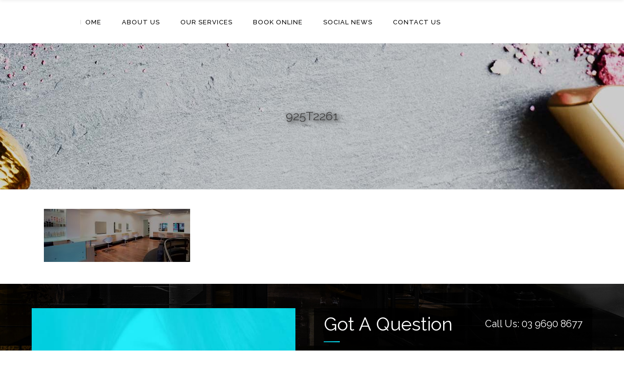

--- FILE ---
content_type: text/html; charset=UTF-8
request_url: http://www.hoxtonhair.com.au/about-us/925t2261/
body_size: 17892
content:
<!DOCTYPE html>
<html lang="en-US">
<head>
        	
        <meta charset="UTF-8"/>
        <link rel="profile" href="http://gmpg.org/xfn/11"/>
        
                <meta name="viewport" content="width=device-width,initial-scale=1,user-scalable=no">
        
	<script type="application/javascript">var eltdCoreAjaxUrl = "http://www.hoxtonhair.com.au/wp-admin/admin-ajax.php"</script><script type="application/javascript">var ElatedAjaxUrl = "http://www.hoxtonhair.com.au/wp-admin/admin-ajax.php"</script><meta name='robots' content='index, follow, max-image-preview:large, max-snippet:-1, max-video-preview:-1' />

	<!-- This site is optimized with the Yoast SEO plugin v21.7 - https://yoast.com/wordpress/plugins/seo/ -->
	<title>925T2261 - Hoxton Hair</title>
	<link rel="canonical" href="http://www.hoxtonhair.com.au/about-us/925t2261/" />
	<meta property="og:locale" content="en_US" />
	<meta property="og:type" content="article" />
	<meta property="og:title" content="925T2261 - Hoxton Hair" />
	<meta property="og:url" content="http://www.hoxtonhair.com.au/about-us/925t2261/" />
	<meta property="og:site_name" content="Hoxton Hair" />
	<meta property="article:modified_time" content="2018-06-24T03:23:42+00:00" />
	<meta property="og:image" content="http://www.hoxtonhair.com.au/about-us/925t2261" />
	<meta property="og:image:width" content="1920" />
	<meta property="og:image:height" content="700" />
	<meta property="og:image:type" content="image/jpeg" />
	<meta name="twitter:card" content="summary_large_image" />
	<script type="application/ld+json" class="yoast-schema-graph">{"@context":"https://schema.org","@graph":[{"@type":"WebPage","@id":"http://www.hoxtonhair.com.au/about-us/925t2261/","url":"http://www.hoxtonhair.com.au/about-us/925t2261/","name":"925T2261 - Hoxton Hair","isPartOf":{"@id":"https://www.hoxtonhair.com.au/#website"},"primaryImageOfPage":{"@id":"http://www.hoxtonhair.com.au/about-us/925t2261/#primaryimage"},"image":{"@id":"http://www.hoxtonhair.com.au/about-us/925t2261/#primaryimage"},"thumbnailUrl":"http://www.hoxtonhair.com.au/wp-content/uploads/2017/03/925T2261.jpg","datePublished":"2017-03-22T14:45:33+00:00","dateModified":"2018-06-24T03:23:42+00:00","breadcrumb":{"@id":"http://www.hoxtonhair.com.au/about-us/925t2261/#breadcrumb"},"inLanguage":"en-US","potentialAction":[{"@type":"ReadAction","target":["http://www.hoxtonhair.com.au/about-us/925t2261/"]}]},{"@type":"ImageObject","inLanguage":"en-US","@id":"http://www.hoxtonhair.com.au/about-us/925t2261/#primaryimage","url":"http://www.hoxtonhair.com.au/wp-content/uploads/2017/03/925T2261.jpg","contentUrl":"http://www.hoxtonhair.com.au/wp-content/uploads/2017/03/925T2261.jpg","width":1920,"height":700,"caption":"925T2261"},{"@type":"BreadcrumbList","@id":"http://www.hoxtonhair.com.au/about-us/925t2261/#breadcrumb","itemListElement":[{"@type":"ListItem","position":1,"name":"Home","item":"https://www.hoxtonhair.com.au/"},{"@type":"ListItem","position":2,"name":"About us","item":"https://www.hoxtonhair.com.au/about-us/"},{"@type":"ListItem","position":3,"name":"925T2261"}]},{"@type":"WebSite","@id":"https://www.hoxtonhair.com.au/#website","url":"https://www.hoxtonhair.com.au/","name":"Hoxton Hair","description":"","potentialAction":[{"@type":"SearchAction","target":{"@type":"EntryPoint","urlTemplate":"https://www.hoxtonhair.com.au/?s={search_term_string}"},"query-input":"required name=search_term_string"}],"inLanguage":"en-US"}]}</script>
	<!-- / Yoast SEO plugin. -->


<link rel='dns-prefetch' href='//maps.googleapis.com' />
<link rel='dns-prefetch' href='//fonts.googleapis.com' />
<link rel="alternate" type="application/rss+xml" title="Hoxton Hair &raquo; Feed" href="http://www.hoxtonhair.com.au/feed/" />
<link rel="alternate" type="application/rss+xml" title="Hoxton Hair &raquo; Comments Feed" href="http://www.hoxtonhair.com.au/comments/feed/" />
<link rel="alternate" type="application/rss+xml" title="Hoxton Hair &raquo; 925T2261 Comments Feed" href="http://www.hoxtonhair.com.au/about-us/925t2261/feed/" />
<script type="text/javascript">
window._wpemojiSettings = {"baseUrl":"https:\/\/s.w.org\/images\/core\/emoji\/14.0.0\/72x72\/","ext":".png","svgUrl":"https:\/\/s.w.org\/images\/core\/emoji\/14.0.0\/svg\/","svgExt":".svg","source":{"concatemoji":"http:\/\/www.hoxtonhair.com.au\/wp-includes\/js\/wp-emoji-release.min.js?ver=6.2.8"}};
/*! This file is auto-generated */
!function(e,a,t){var n,r,o,i=a.createElement("canvas"),p=i.getContext&&i.getContext("2d");function s(e,t){p.clearRect(0,0,i.width,i.height),p.fillText(e,0,0);e=i.toDataURL();return p.clearRect(0,0,i.width,i.height),p.fillText(t,0,0),e===i.toDataURL()}function c(e){var t=a.createElement("script");t.src=e,t.defer=t.type="text/javascript",a.getElementsByTagName("head")[0].appendChild(t)}for(o=Array("flag","emoji"),t.supports={everything:!0,everythingExceptFlag:!0},r=0;r<o.length;r++)t.supports[o[r]]=function(e){if(p&&p.fillText)switch(p.textBaseline="top",p.font="600 32px Arial",e){case"flag":return s("\ud83c\udff3\ufe0f\u200d\u26a7\ufe0f","\ud83c\udff3\ufe0f\u200b\u26a7\ufe0f")?!1:!s("\ud83c\uddfa\ud83c\uddf3","\ud83c\uddfa\u200b\ud83c\uddf3")&&!s("\ud83c\udff4\udb40\udc67\udb40\udc62\udb40\udc65\udb40\udc6e\udb40\udc67\udb40\udc7f","\ud83c\udff4\u200b\udb40\udc67\u200b\udb40\udc62\u200b\udb40\udc65\u200b\udb40\udc6e\u200b\udb40\udc67\u200b\udb40\udc7f");case"emoji":return!s("\ud83e\udef1\ud83c\udffb\u200d\ud83e\udef2\ud83c\udfff","\ud83e\udef1\ud83c\udffb\u200b\ud83e\udef2\ud83c\udfff")}return!1}(o[r]),t.supports.everything=t.supports.everything&&t.supports[o[r]],"flag"!==o[r]&&(t.supports.everythingExceptFlag=t.supports.everythingExceptFlag&&t.supports[o[r]]);t.supports.everythingExceptFlag=t.supports.everythingExceptFlag&&!t.supports.flag,t.DOMReady=!1,t.readyCallback=function(){t.DOMReady=!0},t.supports.everything||(n=function(){t.readyCallback()},a.addEventListener?(a.addEventListener("DOMContentLoaded",n,!1),e.addEventListener("load",n,!1)):(e.attachEvent("onload",n),a.attachEvent("onreadystatechange",function(){"complete"===a.readyState&&t.readyCallback()})),(e=t.source||{}).concatemoji?c(e.concatemoji):e.wpemoji&&e.twemoji&&(c(e.twemoji),c(e.wpemoji)))}(window,document,window._wpemojiSettings);
</script>
<style type="text/css">
img.wp-smiley,
img.emoji {
	display: inline !important;
	border: none !important;
	box-shadow: none !important;
	height: 1em !important;
	width: 1em !important;
	margin: 0 0.07em !important;
	vertical-align: -0.1em !important;
	background: none !important;
	padding: 0 !important;
}
</style>
	<link rel='stylesheet' id='flick-css' href='http://www.hoxtonhair.com.au/wp-content/plugins/mailchimp/css/flick/flick.css?ver=6.2.8' type='text/css' media='all' />
<link rel='stylesheet' id='mailchimpSF_main_css-css' href='http://www.hoxtonhair.com.au/?mcsf_action=main_css&#038;ver=6.2.8' type='text/css' media='all' />
<!--[if IE]>
<link rel='stylesheet' id='mailchimpSF_ie_css-css' href='http://www.hoxtonhair.com.au/wp-content/plugins/mailchimp/css/ie.css?ver=6.2.8' type='text/css' media='all' />
<![endif]-->
<link rel='stylesheet' id='sbi_styles-css' href='http://www.hoxtonhair.com.au/wp-content/plugins/instagram-feed/css/sbi-styles.min.css?ver=6.2.10' type='text/css' media='all' />
<link rel='stylesheet' id='wp-block-library-css' href='http://www.hoxtonhair.com.au/wp-includes/css/dist/block-library/style.min.css?ver=6.2.8' type='text/css' media='all' />
<link rel='stylesheet' id='classic-theme-styles-css' href='http://www.hoxtonhair.com.au/wp-includes/css/classic-themes.min.css?ver=6.2.8' type='text/css' media='all' />
<style id='global-styles-inline-css' type='text/css'>
body{--wp--preset--color--black: #000000;--wp--preset--color--cyan-bluish-gray: #abb8c3;--wp--preset--color--white: #ffffff;--wp--preset--color--pale-pink: #f78da7;--wp--preset--color--vivid-red: #cf2e2e;--wp--preset--color--luminous-vivid-orange: #ff6900;--wp--preset--color--luminous-vivid-amber: #fcb900;--wp--preset--color--light-green-cyan: #7bdcb5;--wp--preset--color--vivid-green-cyan: #00d084;--wp--preset--color--pale-cyan-blue: #8ed1fc;--wp--preset--color--vivid-cyan-blue: #0693e3;--wp--preset--color--vivid-purple: #9b51e0;--wp--preset--gradient--vivid-cyan-blue-to-vivid-purple: linear-gradient(135deg,rgba(6,147,227,1) 0%,rgb(155,81,224) 100%);--wp--preset--gradient--light-green-cyan-to-vivid-green-cyan: linear-gradient(135deg,rgb(122,220,180) 0%,rgb(0,208,130) 100%);--wp--preset--gradient--luminous-vivid-amber-to-luminous-vivid-orange: linear-gradient(135deg,rgba(252,185,0,1) 0%,rgba(255,105,0,1) 100%);--wp--preset--gradient--luminous-vivid-orange-to-vivid-red: linear-gradient(135deg,rgba(255,105,0,1) 0%,rgb(207,46,46) 100%);--wp--preset--gradient--very-light-gray-to-cyan-bluish-gray: linear-gradient(135deg,rgb(238,238,238) 0%,rgb(169,184,195) 100%);--wp--preset--gradient--cool-to-warm-spectrum: linear-gradient(135deg,rgb(74,234,220) 0%,rgb(151,120,209) 20%,rgb(207,42,186) 40%,rgb(238,44,130) 60%,rgb(251,105,98) 80%,rgb(254,248,76) 100%);--wp--preset--gradient--blush-light-purple: linear-gradient(135deg,rgb(255,206,236) 0%,rgb(152,150,240) 100%);--wp--preset--gradient--blush-bordeaux: linear-gradient(135deg,rgb(254,205,165) 0%,rgb(254,45,45) 50%,rgb(107,0,62) 100%);--wp--preset--gradient--luminous-dusk: linear-gradient(135deg,rgb(255,203,112) 0%,rgb(199,81,192) 50%,rgb(65,88,208) 100%);--wp--preset--gradient--pale-ocean: linear-gradient(135deg,rgb(255,245,203) 0%,rgb(182,227,212) 50%,rgb(51,167,181) 100%);--wp--preset--gradient--electric-grass: linear-gradient(135deg,rgb(202,248,128) 0%,rgb(113,206,126) 100%);--wp--preset--gradient--midnight: linear-gradient(135deg,rgb(2,3,129) 0%,rgb(40,116,252) 100%);--wp--preset--duotone--dark-grayscale: url('#wp-duotone-dark-grayscale');--wp--preset--duotone--grayscale: url('#wp-duotone-grayscale');--wp--preset--duotone--purple-yellow: url('#wp-duotone-purple-yellow');--wp--preset--duotone--blue-red: url('#wp-duotone-blue-red');--wp--preset--duotone--midnight: url('#wp-duotone-midnight');--wp--preset--duotone--magenta-yellow: url('#wp-duotone-magenta-yellow');--wp--preset--duotone--purple-green: url('#wp-duotone-purple-green');--wp--preset--duotone--blue-orange: url('#wp-duotone-blue-orange');--wp--preset--font-size--small: 13px;--wp--preset--font-size--medium: 20px;--wp--preset--font-size--large: 36px;--wp--preset--font-size--x-large: 42px;--wp--preset--spacing--20: 0.44rem;--wp--preset--spacing--30: 0.67rem;--wp--preset--spacing--40: 1rem;--wp--preset--spacing--50: 1.5rem;--wp--preset--spacing--60: 2.25rem;--wp--preset--spacing--70: 3.38rem;--wp--preset--spacing--80: 5.06rem;--wp--preset--shadow--natural: 6px 6px 9px rgba(0, 0, 0, 0.2);--wp--preset--shadow--deep: 12px 12px 50px rgba(0, 0, 0, 0.4);--wp--preset--shadow--sharp: 6px 6px 0px rgba(0, 0, 0, 0.2);--wp--preset--shadow--outlined: 6px 6px 0px -3px rgba(255, 255, 255, 1), 6px 6px rgba(0, 0, 0, 1);--wp--preset--shadow--crisp: 6px 6px 0px rgba(0, 0, 0, 1);}:where(.is-layout-flex){gap: 0.5em;}body .is-layout-flow > .alignleft{float: left;margin-inline-start: 0;margin-inline-end: 2em;}body .is-layout-flow > .alignright{float: right;margin-inline-start: 2em;margin-inline-end: 0;}body .is-layout-flow > .aligncenter{margin-left: auto !important;margin-right: auto !important;}body .is-layout-constrained > .alignleft{float: left;margin-inline-start: 0;margin-inline-end: 2em;}body .is-layout-constrained > .alignright{float: right;margin-inline-start: 2em;margin-inline-end: 0;}body .is-layout-constrained > .aligncenter{margin-left: auto !important;margin-right: auto !important;}body .is-layout-constrained > :where(:not(.alignleft):not(.alignright):not(.alignfull)){max-width: var(--wp--style--global--content-size);margin-left: auto !important;margin-right: auto !important;}body .is-layout-constrained > .alignwide{max-width: var(--wp--style--global--wide-size);}body .is-layout-flex{display: flex;}body .is-layout-flex{flex-wrap: wrap;align-items: center;}body .is-layout-flex > *{margin: 0;}:where(.wp-block-columns.is-layout-flex){gap: 2em;}.has-black-color{color: var(--wp--preset--color--black) !important;}.has-cyan-bluish-gray-color{color: var(--wp--preset--color--cyan-bluish-gray) !important;}.has-white-color{color: var(--wp--preset--color--white) !important;}.has-pale-pink-color{color: var(--wp--preset--color--pale-pink) !important;}.has-vivid-red-color{color: var(--wp--preset--color--vivid-red) !important;}.has-luminous-vivid-orange-color{color: var(--wp--preset--color--luminous-vivid-orange) !important;}.has-luminous-vivid-amber-color{color: var(--wp--preset--color--luminous-vivid-amber) !important;}.has-light-green-cyan-color{color: var(--wp--preset--color--light-green-cyan) !important;}.has-vivid-green-cyan-color{color: var(--wp--preset--color--vivid-green-cyan) !important;}.has-pale-cyan-blue-color{color: var(--wp--preset--color--pale-cyan-blue) !important;}.has-vivid-cyan-blue-color{color: var(--wp--preset--color--vivid-cyan-blue) !important;}.has-vivid-purple-color{color: var(--wp--preset--color--vivid-purple) !important;}.has-black-background-color{background-color: var(--wp--preset--color--black) !important;}.has-cyan-bluish-gray-background-color{background-color: var(--wp--preset--color--cyan-bluish-gray) !important;}.has-white-background-color{background-color: var(--wp--preset--color--white) !important;}.has-pale-pink-background-color{background-color: var(--wp--preset--color--pale-pink) !important;}.has-vivid-red-background-color{background-color: var(--wp--preset--color--vivid-red) !important;}.has-luminous-vivid-orange-background-color{background-color: var(--wp--preset--color--luminous-vivid-orange) !important;}.has-luminous-vivid-amber-background-color{background-color: var(--wp--preset--color--luminous-vivid-amber) !important;}.has-light-green-cyan-background-color{background-color: var(--wp--preset--color--light-green-cyan) !important;}.has-vivid-green-cyan-background-color{background-color: var(--wp--preset--color--vivid-green-cyan) !important;}.has-pale-cyan-blue-background-color{background-color: var(--wp--preset--color--pale-cyan-blue) !important;}.has-vivid-cyan-blue-background-color{background-color: var(--wp--preset--color--vivid-cyan-blue) !important;}.has-vivid-purple-background-color{background-color: var(--wp--preset--color--vivid-purple) !important;}.has-black-border-color{border-color: var(--wp--preset--color--black) !important;}.has-cyan-bluish-gray-border-color{border-color: var(--wp--preset--color--cyan-bluish-gray) !important;}.has-white-border-color{border-color: var(--wp--preset--color--white) !important;}.has-pale-pink-border-color{border-color: var(--wp--preset--color--pale-pink) !important;}.has-vivid-red-border-color{border-color: var(--wp--preset--color--vivid-red) !important;}.has-luminous-vivid-orange-border-color{border-color: var(--wp--preset--color--luminous-vivid-orange) !important;}.has-luminous-vivid-amber-border-color{border-color: var(--wp--preset--color--luminous-vivid-amber) !important;}.has-light-green-cyan-border-color{border-color: var(--wp--preset--color--light-green-cyan) !important;}.has-vivid-green-cyan-border-color{border-color: var(--wp--preset--color--vivid-green-cyan) !important;}.has-pale-cyan-blue-border-color{border-color: var(--wp--preset--color--pale-cyan-blue) !important;}.has-vivid-cyan-blue-border-color{border-color: var(--wp--preset--color--vivid-cyan-blue) !important;}.has-vivid-purple-border-color{border-color: var(--wp--preset--color--vivid-purple) !important;}.has-vivid-cyan-blue-to-vivid-purple-gradient-background{background: var(--wp--preset--gradient--vivid-cyan-blue-to-vivid-purple) !important;}.has-light-green-cyan-to-vivid-green-cyan-gradient-background{background: var(--wp--preset--gradient--light-green-cyan-to-vivid-green-cyan) !important;}.has-luminous-vivid-amber-to-luminous-vivid-orange-gradient-background{background: var(--wp--preset--gradient--luminous-vivid-amber-to-luminous-vivid-orange) !important;}.has-luminous-vivid-orange-to-vivid-red-gradient-background{background: var(--wp--preset--gradient--luminous-vivid-orange-to-vivid-red) !important;}.has-very-light-gray-to-cyan-bluish-gray-gradient-background{background: var(--wp--preset--gradient--very-light-gray-to-cyan-bluish-gray) !important;}.has-cool-to-warm-spectrum-gradient-background{background: var(--wp--preset--gradient--cool-to-warm-spectrum) !important;}.has-blush-light-purple-gradient-background{background: var(--wp--preset--gradient--blush-light-purple) !important;}.has-blush-bordeaux-gradient-background{background: var(--wp--preset--gradient--blush-bordeaux) !important;}.has-luminous-dusk-gradient-background{background: var(--wp--preset--gradient--luminous-dusk) !important;}.has-pale-ocean-gradient-background{background: var(--wp--preset--gradient--pale-ocean) !important;}.has-electric-grass-gradient-background{background: var(--wp--preset--gradient--electric-grass) !important;}.has-midnight-gradient-background{background: var(--wp--preset--gradient--midnight) !important;}.has-small-font-size{font-size: var(--wp--preset--font-size--small) !important;}.has-medium-font-size{font-size: var(--wp--preset--font-size--medium) !important;}.has-large-font-size{font-size: var(--wp--preset--font-size--large) !important;}.has-x-large-font-size{font-size: var(--wp--preset--font-size--x-large) !important;}
.wp-block-navigation a:where(:not(.wp-element-button)){color: inherit;}
:where(.wp-block-columns.is-layout-flex){gap: 2em;}
.wp-block-pullquote{font-size: 1.5em;line-height: 1.6;}
</style>
<link rel='stylesheet' id='contact-form-7-css' href='http://www.hoxtonhair.com.au/wp-content/plugins/contact-form-7/includes/css/styles.css?ver=5.8.6' type='text/css' media='all' />
<link rel='stylesheet' id='rs-plugin-settings-css' href='http://www.hoxtonhair.com.au/wp-content/plugins/revslider/public/assets/css/settings.css?ver=5.3.1.5' type='text/css' media='all' />
<style id='rs-plugin-settings-inline-css' type='text/css'>
#rs-demo-id {}
</style>
<link rel='stylesheet' id='kendall_elated_default_style-css' href='http://www.hoxtonhair.com.au/wp-content/themes/kendall/style.css?ver=6.2.8' type='text/css' media='all' />
<link rel='stylesheet' id='kendall_elated_modules_plugins-css' href='http://www.hoxtonhair.com.au/wp-content/themes/kendall/assets/css/plugins.min.css?ver=6.2.8' type='text/css' media='all' />
<link rel='stylesheet' id='kendall_elated_modules-css' href='http://www.hoxtonhair.com.au/wp-content/themes/kendall/assets/css/modules.min.css?ver=6.2.8' type='text/css' media='all' />
<style id='kendall_elated_modules-inline-css' type='text/css'>
@media only screen and (max-width : 1281px){
.page-id-8088 .eltd-image-gallery-carousel-var-img-size{
    height: 70%;
}
}

.page-id-9647 .eltd-iwt.eltd-iwt-icon-top .eltd-iwt-icon-holder {
    margin-bottom: 5px;
}

</style>
<link rel='stylesheet' id='eltd_font_awesome-css' href='http://www.hoxtonhair.com.au/wp-content/themes/kendall/assets/css/font-awesome/css/font-awesome.min.css?ver=6.2.8' type='text/css' media='all' />
<link rel='stylesheet' id='eltd_font_elegant-css' href='http://www.hoxtonhair.com.au/wp-content/themes/kendall/assets/css/elegant-icons/style.min.css?ver=6.2.8' type='text/css' media='all' />
<link rel='stylesheet' id='eltd_ion_icons-css' href='http://www.hoxtonhair.com.au/wp-content/themes/kendall/assets/css/ion-icons/css/ionicons.min.css?ver=6.2.8' type='text/css' media='all' />
<link rel='stylesheet' id='eltd_linea_icons-css' href='http://www.hoxtonhair.com.au/wp-content/themes/kendall/assets/css/linea-icons/style.css?ver=6.2.8' type='text/css' media='all' />
<link rel='stylesheet' id='eltd_simple_line_icons-css' href='http://www.hoxtonhair.com.au/wp-content/themes/kendall/assets/css/simple-line-icons/simple-line-icons.css?ver=6.2.8' type='text/css' media='all' />
<link rel='stylesheet' id='eltd_dripicons-css' href='http://www.hoxtonhair.com.au/wp-content/themes/kendall/assets/css/dripicons/dripicons.css?ver=6.2.8' type='text/css' media='all' />
<link rel='stylesheet' id='eltd_linear_icons-css' href='http://www.hoxtonhair.com.au/wp-content/themes/kendall/assets/css/linear-icons/style.css?ver=6.2.8' type='text/css' media='all' />
<link rel='stylesheet' id='kendall_elated_blog-css' href='http://www.hoxtonhair.com.au/wp-content/themes/kendall/assets/css/blog.min.css?ver=6.2.8' type='text/css' media='all' />
<link rel='stylesheet' id='mediaelement-css' href='http://www.hoxtonhair.com.au/wp-includes/js/mediaelement/mediaelementplayer-legacy.min.css?ver=4.2.17' type='text/css' media='all' />
<link rel='stylesheet' id='wp-mediaelement-css' href='http://www.hoxtonhair.com.au/wp-includes/js/mediaelement/wp-mediaelement.min.css?ver=6.2.8' type='text/css' media='all' />
<link rel='stylesheet' id='kendall_elated_modules_responsive-css' href='http://www.hoxtonhair.com.au/wp-content/themes/kendall/assets/css/modules-responsive.min.css?ver=6.2.8' type='text/css' media='all' />
<link rel='stylesheet' id='kendall_elated_blog_responsive-css' href='http://www.hoxtonhair.com.au/wp-content/themes/kendall/assets/css/blog-responsive.min.css?ver=6.2.8' type='text/css' media='all' />
<link rel='stylesheet' id='kendall_elated_style_dynamic_responsive-css' href='http://www.hoxtonhair.com.au/wp-content/themes/kendall/assets/css/style_dynamic_responsive.css?ver=1731924107' type='text/css' media='all' />
<link rel='stylesheet' id='kendall_elated_style_dynamic-css' href='http://www.hoxtonhair.com.au/wp-content/themes/kendall/assets/css/style_dynamic.css?ver=1731924107' type='text/css' media='all' />
<link rel='stylesheet' id='js_composer_front-css' href='http://www.hoxtonhair.com.au/wp-content/plugins/js_composer/assets/css/js_composer.min.css?ver=7.4' type='text/css' media='all' />
<link rel='stylesheet' id='kendall_elated_google_fonts-css' href='http://fonts.googleapis.com/css?family=Open+Sans%3A100%2C200%2C300%2C400%2C500%2C600%2C700%2C800%2C900%7CRaleway%3A100%2C200%2C300%2C400%2C500%2C600%2C700%2C800%2C900%7CLustria%3A100%2C200%2C300%2C400%2C500%2C600%2C700%2C800%2C900&#038;subset=latin-ext&#038;ver=1.0.0' type='text/css' media='all' />
<script type='text/javascript' src='http://www.hoxtonhair.com.au/wp-includes/js/jquery/jquery.min.js?ver=3.6.4' id='jquery-core-js'></script>
<script type='text/javascript' src='http://www.hoxtonhair.com.au/wp-includes/js/jquery/jquery-migrate.min.js?ver=3.4.0' id='jquery-migrate-js'></script>
<script type='text/javascript' src='http://www.hoxtonhair.com.au/wp-content/plugins/mailchimp/js/scrollTo.js?ver=1.5.8' id='jquery_scrollto-js'></script>
<script type='text/javascript' src='http://www.hoxtonhair.com.au/wp-includes/js/jquery/jquery.form.min.js?ver=4.3.0' id='jquery-form-js'></script>
<script type='text/javascript' id='mailchimpSF_main_js-js-extra'>
/* <![CDATA[ */
var mailchimpSF = {"ajax_url":"http:\/\/www.hoxtonhair.com.au\/"};
/* ]]> */
</script>
<script type='text/javascript' src='http://www.hoxtonhair.com.au/wp-content/plugins/mailchimp/js/mailchimp.js?ver=1.5.8' id='mailchimpSF_main_js-js'></script>
<script type='text/javascript' src='http://www.hoxtonhair.com.au/wp-includes/js/jquery/ui/core.min.js?ver=1.13.2' id='jquery-ui-core-js'></script>
<script type='text/javascript' src='http://www.hoxtonhair.com.au/wp-content/plugins/mailchimp/js/datepicker.js?ver=6.2.8' id='datepicker-js'></script>
<script type='text/javascript' src='http://www.hoxtonhair.com.au/wp-content/plugins/revslider/public/assets/js/jquery.themepunch.tools.min.js?ver=5.3.1.5' id='tp-tools-js'></script>
<script type='text/javascript' src='http://www.hoxtonhair.com.au/wp-content/plugins/revslider/public/assets/js/jquery.themepunch.revolution.min.js?ver=5.3.1.5' id='revmin-js'></script>
<script></script><link rel="https://api.w.org/" href="http://www.hoxtonhair.com.au/wp-json/" /><link rel="alternate" type="application/json" href="http://www.hoxtonhair.com.au/wp-json/wp/v2/media/10442" /><link rel="EditURI" type="application/rsd+xml" title="RSD" href="http://www.hoxtonhair.com.au/xmlrpc.php?rsd" />
<link rel="wlwmanifest" type="application/wlwmanifest+xml" href="http://www.hoxtonhair.com.au/wp-includes/wlwmanifest.xml" />
<meta name="generator" content="WordPress 6.2.8" />
<link rel='shortlink' href='http://www.hoxtonhair.com.au/?p=10442' />
<link rel="alternate" type="application/json+oembed" href="http://www.hoxtonhair.com.au/wp-json/oembed/1.0/embed?url=http%3A%2F%2Fwww.hoxtonhair.com.au%2Fabout-us%2F925t2261%2F" />
<link rel="alternate" type="text/xml+oembed" href="http://www.hoxtonhair.com.au/wp-json/oembed/1.0/embed?url=http%3A%2F%2Fwww.hoxtonhair.com.au%2Fabout-us%2F925t2261%2F&#038;format=xml" />
<script type="text/javascript">
        jQuery(function($) {
            $('.date-pick').each(function() {
                var format = $(this).data('format') || 'mm/dd/yyyy';
                format = format.replace(/yyyy/i, 'yy');
                $(this).datepicker({
                    autoFocusNextInput: true,
                    constrainInput: false,
                    changeMonth: true,
                    changeYear: true,
                    beforeShow: function(input, inst) { $('#ui-datepicker-div').addClass('show'); },
                    dateFormat: format.toLowerCase(),
                });
            });
            d = new Date();
            $('.birthdate-pick').each(function() {
                var format = $(this).data('format') || 'mm/dd';
                format = format.replace(/yyyy/i, 'yy');
                $(this).datepicker({
                    autoFocusNextInput: true,
                    constrainInput: false,
                    changeMonth: true,
                    changeYear: false,
                    minDate: new Date(d.getFullYear(), 1-1, 1),
                    maxDate: new Date(d.getFullYear(), 12-1, 31),
                    beforeShow: function(input, inst) { $('#ui-datepicker-div').removeClass('show'); },
                    dateFormat: format.toLowerCase(),
                });

            });

        });
    </script>
<meta name="generator" content="Powered by WPBakery Page Builder - drag and drop page builder for WordPress."/>
<meta name="generator" content="Powered by Slider Revolution 5.3.1.5 - responsive, Mobile-Friendly Slider Plugin for WordPress with comfortable drag and drop interface." />
<noscript><style> .wpb_animate_when_almost_visible { opacity: 1; }</style></noscript><script>
  (function(i,s,o,g,r,a,m){i['GoogleAnalyticsObject']=r;i[r]=i[r]||function(){
  (i[r].q=i[r].q||[]).push(arguments)},i[r].l=1*new Date();a=s.createElement(o),
  m=s.getElementsByTagName(o)[0];a.async=1;a.src=g;m.parentNode.insertBefore(a,m)
  })(window,document,'script','https://www.google-analytics.com/analytics.js','ga');

  ga('create', 'UA-102003851-1', 'auto');
  ga('send', 'pageview');

</script>    
<meta name="google-site-verification" content="kMLmiUQpFPERnLfiPJtRsJkgL4PWQLv6rAIyvIX8UHY" />   
    <script type="application/ld+json">
        {
          "@context": "http://schema.org",
          "@type": "LocalBusiness",
          "address": {
            "@type": "PostalAddress",
            "addressLocality": "South Melbourne",
            "addressRegion": "VIC",
            "postalCode": "3205",
            "streetAddress": "255 Coventry Street",
            "addressCountry": "Australia"
          },
          "description": "Have a luxurious hair salon experience at one of the best hair salons you can find in Melbourne! At Hoxton Hair, we bring out the best in you.",
          "name": "Hoxton Hair",
          "telephone": "96908677",
          "email": "info@hoxtonhair.com.au",
          "url": "http://www.hoxtonhair.com.au/",
          "logo": "http://www.hoxtonhair.com.au/wp-content/uploads/2017/03/hoxtonhair-logo.png"
        }
    </script>
<script type="text/javascript">
(function(a,e,c,f,g,h,b,d){var k={ak:"1059626161",cl:"FCtYCMzghWIQsbmi-QM"};a[c]=a[c]||function(){(a[c].q=a[c].q||[]).push(arguments)};a[g]||(a[g]=k.ak);b=e.createElement(h);b.async=1;b.src="//www.gstatic.com/wcm/loader.js";d=e.getElementsByTagName(h)[0];d.parentNode.insertBefore(b,d);a[f]=function(b,d,e){a[c](2,b,k,d,null,new Date,e)};a[f]()})(window,document,"_googWcmImpl","_googWcmGet","_googWcmAk","script");
</script>

<script type="text/javascript">
setTimeout(function(){var a=document.createElement("script");
var b=document.getElementsByTagName("script")[0];
a.src=document.location.protocol+"//script.crazyegg.com/pages/scripts/0054/9189.js?"+Math.floor(new Date().getTime()/3600000);
a.async=true;a.type="text/javascript";b.parentNode.insertBefore(a,b)}, 1);
</script>

</head>

<body class="attachment attachment-template-default attachmentid-10442 attachment-jpeg eltd-core-1.1 kendall-ver-1.1 eltd-smooth-scroll  eltd-grid-1200 eltd-blog-installed eltd-main-style1 eltd-header-standard eltd-sticky-header-on-scroll-down-up eltd-default-mobile-header eltd-sticky-up-mobile-header eltd-menu-item-first-level-bg-color eltd-dropdown-default eltd-dark-header eltd-fullscreen-search eltd-search-fade eltd-enable-sidemenu-area-opener eltd-side-menu-slide-from-right wpb-js-composer js-comp-ver-7.4 vc_responsive" onload="_googWcmGet('phnum', '03 9690 8677')">
<section class="eltd-side-menu right">
		<div class="eltd-close-side-menu-holder">
		<div class="eltd-close-side-menu-holder-inner">
			<a href="#" target="_self" class="eltd-close-side-menu">
				<span aria-hidden="true" class="icon_close"></span>
			</a>
		</div>
	</div>
	<div id="text-12" class="widget eltd-sidearea-widget widget_text">			<div class="textwidget"><a href="http://www.hoxtonhair.com.au/"><img src="http://www.hoxtonhair.com.au/wp-content/uploads/2017/03/hoxtonhair-logo.png" alt="image" /></a></div>
		</div><div id="text-11" class="widget eltd-sidearea-widget widget_text">			<div class="textwidget"><p>357 Clarendon Street<br>
South Melbourne VIC 3205</p>
 
<div class="side_bar_phone">Phone : <a href="tel:03 9690 8677" title="03 9690 8677" class="phnum">03 9690 8677</a></div>
<div class="side_bar_email">Email : <a href="mailto:info@hoxtonhair.com.au" title="info@hoxtonhair.com.au">info@hoxtonhair.com.au</a>
</div></div>
		</div><div id="nav_menu-3" class="widget eltd-sidearea-widget widget_nav_menu"></div><div id="eltd_social_icon_widget-21" class="widget eltd-sidearea-widget widget_eltd_social_icon_widget">
    <span class="eltd-icon-shortcode normal "  data-hover-color="#dea43e" data-color="#dfdede">
                    <a class=""  href="https://www.facebook.com/HoxtonHairSalon" target="_blank">
        
        <span aria-hidden="true" class="eltd-icon-font-elegant social_facebook eltd-icon-element" style="color: #dfdede" ></span>
                    </a>
            </span>

</div><div id="eltd_social_icon_widget-19" class="widget eltd-sidearea-widget widget_eltd_social_icon_widget">
    <span class="eltd-icon-shortcode normal " style="margin: 0 25px 0 0" data-hover-color="#dea43e" data-color="#dfdede">
                    <a class=""  href="https://twitter.com/hoxtonhair" target="_blank">
        
        <span aria-hidden="true" class="eltd-icon-font-elegant social_twitter eltd-icon-element" style="color: #dfdede" ></span>
                    </a>
            </span>

</div><div id="eltd_social_icon_widget-20" class="widget eltd-sidearea-widget widget_eltd_social_icon_widget">
    <span class="eltd-icon-shortcode normal " style="margin: 0 25px 0 0" data-hover-color="#dea43e" data-color="#dfdede">
                    <a class=""  href="https://in.pinterest.com/hoxtonhair/" target="_blank">
        
        <span aria-hidden="true" class="eltd-icon-font-elegant social_pinterest eltd-icon-element" style="color: #dfdede" ></span>
                    </a>
            </span>

</div><div id="eltd_social_icon_widget-18" class="widget eltd-sidearea-widget widget_eltd_social_icon_widget">
    <span class="eltd-icon-shortcode normal " style="margin: 0 25px 0 0" data-hover-color="#dea43e" data-color="#dfdede">
                    <a class=""  href="https://www.instagram.com/hoxtonhair/" target="_blank">
        
        <span aria-hidden="true" class="eltd-icon-font-elegant social_instagram eltd-icon-element" style="color: #dfdede" ></span>
                    </a>
            </span>

</div><div id="text-13" class="widget eltd-sidearea-widget widget_text">			<div class="textwidget"><iframe src="https://www.google.com/maps/embed?pb=!1m18!1m12!1m3!1d3151.1962811226763!2d144.95729131506275!3d-37.83229054287626!2m3!1f0!2f0!3f0!3m2!1i1024!2i768!4f13.1!3m3!1m2!1s0x6ad667ffb49f2341%3A0xb29009240b07b30a!2s255+Coventry+St%2C+South+Melbourne+VIC+3205%2C+Australia!5e0!3m2!1sen!2sin!4v1489653986968" color_overlay="#d3d3d3" frameborder="0" style="pointer-events:none;border:0" allowfullscreen></iframe>
</div>
		</div><div id="text-14" class="widget eltd-sidearea-widget widget_text">			<div class="textwidget"><a class="header-review" href="https://search.google.com/local/writereview?placeid=ChIJ3YOltP9n1moROC5Ba9dehf8" title="Write a Review" target="_blank" rel="noopener">Write a Review</a></div>
		</div></section>


<div class="eltd-wrapper">
    <div class="eltd-wrapper-inner">
        <div class="eltd-fullscreen-search-holder">
	<div class="eltd-fullscreen-search-table">
		<div class="eltd-fullscreen-search-cell">
			<div class="eltd-fullscreen-search-inner">
				<form action="http://www.hoxtonhair.com.au/" class="eltd-fullscreen-search-form" method="get">
					<div class="eltd-form-holder">
						<span class="eltd-search-label">Search</span>
						<div class="eltd-field-holder">
							<input type="text"  name="s" class="eltd-search-field" autocomplete="off" />
							<div class="eltd-line"></div>
						</div>
						<input type="submit" class="eltd-search-submit" value="&#x55;" />
					</div>
				</form>
			</div>
		</div>
	</div>
</div>
<header class="eltd-page-header">
        <div class="eltd-menu-area" >
        			            <div class="eltd-vertical-align-containers">
                <div class="eltd-position-left ">
                    <div class="eltd-position-left-inner">
                        
<div class="eltd-logo-wrapper">
    <a href="http://www.hoxtonhair.com.au/" style="height: 27px;">
        <img class="eltd-normal-logo" src="http://www.hoxtonhair.com.au/wp-content/uploads/2018/04/NewLogoWhite.png" alt="Logo"/>
         
        <img class="eltd-dark-logo" src="http://www.hoxtonhair.com.au/wp-content/uploads/2018/04/NewLogoWhite.png" alt="Dark Logoo"/>
        <img class="eltd-light-logo" src="http://www.hoxtonhair.com.au/wp-content/uploads/2018/04/NewLogoWhite.png" alt="Light Logo"/>    </a>
</div>

                    </div>
                </div>
                                    <div class="eltd-position-center">
                        
<nav class="eltd-main-menu eltd-drop-down eltd-default-nav">
    <ul id="menu-sticky-menu" class="clearfix"><li id="nav-menu-item-9575" class="menu-item menu-item-type-custom menu-item-object-custom menu-item-home  narrow"><a title="Home" href="http://www.hoxtonhair.com.au/" class=""><span class="item_outer"><span class="item_inner"><span class="menu_icon_wrapper"><i class="eltd-icon-font-awesome fa null " ></i></span><span class="item_text">Home</span></span><span class="plus"></span></span></a></li>
<li id="nav-menu-item-10407" class="menu-item menu-item-type-post_type menu-item-object-page menu-item-has-children  has_sub narrow"><a title="About us" href="http://www.hoxtonhair.com.au/about-us/" class=""><span class="item_outer"><span class="item_inner"><span class="menu_icon_wrapper"><i class="eltd-icon-font-awesome fa null " ></i></span><span class="item_text">About us</span></span><span class="plus"></span></span></a>
<div class="second"><div class="inner"><ul>
	<li id="nav-menu-item-10177" class="menu-item menu-item-type-post_type menu-item-object-page "><a title="The Salon" href="http://www.hoxtonhair.com.au/the-salon/" class=""><span class="item_outer"><span class="item_inner"><span class="menu_icon_wrapper"><i class="eltd-icon-font-awesome fa null " ></i></span><span class="item_text">The Salon</span></span><span class="plus"></span></span></a></li>
	<li id="nav-menu-item-10330" class="menu-item menu-item-type-post_type menu-item-object-page "><a title="Products" href="http://www.hoxtonhair.com.au/products/" class=""><span class="item_outer"><span class="item_inner"><span class="menu_icon_wrapper"><i class="eltd-icon-font-awesome fa null " ></i></span><span class="item_text">Products</span></span><span class="plus"></span></span></a></li>
	<li id="nav-menu-item-10175" class="menu-item menu-item-type-post_type menu-item-object-page "><a title="Environment" href="http://www.hoxtonhair.com.au/environment/" class=""><span class="item_outer"><span class="item_inner"><span class="menu_icon_wrapper"><i class="eltd-icon-font-awesome fa null " ></i></span><span class="item_text">Environment</span></span><span class="plus"></span></span></a></li>
	<li id="nav-menu-item-10380" class="menu-item menu-item-type-post_type menu-item-object-page "><a title="Team" href="http://www.hoxtonhair.com.au/team/" class=""><span class="item_outer"><span class="item_inner"><span class="menu_icon_wrapper"><i class="eltd-icon-font-awesome fa null " ></i></span><span class="item_text">Team</span></span><span class="plus"></span></span></a></li>
</ul></div></div>
</li>
<li id="nav-menu-item-10303" class="menu-item menu-item-type-post_type menu-item-object-page menu-item-has-children  has_sub narrow"><a title="Our Services" href="http://www.hoxtonhair.com.au/our-services/" class=""><span class="item_outer"><span class="item_inner"><span class="menu_icon_wrapper"><i class="eltd-icon-font-awesome fa null " ></i></span><span class="item_text">Our Services</span></span><span class="plus"></span></span></a>
<div class="second"><div class="inner"><ul>
	<li id="nav-menu-item-10301" class="menu-item menu-item-type-post_type menu-item-object-page "><a title="Womens cuts" href="http://www.hoxtonhair.com.au/womens-cuts/" class=""><span class="item_outer"><span class="item_inner"><span class="menu_icon_wrapper"><i class="eltd-icon-font-awesome fa null " ></i></span><span class="item_text">Womens cuts</span></span><span class="plus"></span></span></a></li>
	<li id="nav-menu-item-10868" class="menu-item menu-item-type-post_type menu-item-object-page "><a title="Mens cuts" href="http://www.hoxtonhair.com.au/mens-cuts/" class=""><span class="item_outer"><span class="item_inner"><span class="menu_icon_wrapper"><i class="eltd-icon-font-awesome fa null " ></i></span><span class="item_text">Mens cuts</span></span><span class="plus"></span></span></a></li>
	<li id="nav-menu-item-10300" class="menu-item menu-item-type-post_type menu-item-object-page "><a title="Colour" href="http://www.hoxtonhair.com.au/colour/" class=""><span class="item_outer"><span class="item_inner"><span class="menu_icon_wrapper"><i class="eltd-icon-font-awesome fa null " ></i></span><span class="item_text">Colour</span></span><span class="plus"></span></span></a></li>
	<li id="nav-menu-item-10302" class="menu-item menu-item-type-post_type menu-item-object-page "><a title="Blowdry" href="http://www.hoxtonhair.com.au/blowdry/" class=""><span class="item_outer"><span class="item_inner"><span class="menu_icon_wrapper"><i class="eltd-icon-font-awesome fa null " ></i></span><span class="item_text">Blowdry</span></span><span class="plus"></span></span></a></li>
	<li id="nav-menu-item-10388" class="menu-item menu-item-type-post_type menu-item-object-page "><a title="Price List" href="http://www.hoxtonhair.com.au/price-list/" class=""><span class="item_outer"><span class="item_inner"><span class="menu_icon_wrapper"><i class="eltd-icon-font-awesome fa null " ></i></span><span class="item_text">Price List</span></span><span class="plus"></span></span></a></li>
</ul></div></div>
</li>
<li id="nav-menu-item-10381" class="menu-item menu-item-type-post_type menu-item-object-page  narrow"><a title="Book Online" href="http://www.hoxtonhair.com.au/book-online/" class=""><span class="item_outer"><span class="item_inner"><span class="menu_icon_wrapper"><i class="eltd-icon-font-awesome fa null " ></i></span><span class="item_text">Book Online</span></span><span class="plus"></span></span></a></li>
<li id="nav-menu-item-10516" class="menu-item menu-item-type-post_type menu-item-object-page  narrow"><a title="Social News" href="http://www.hoxtonhair.com.au/social-news/" class=""><span class="item_outer"><span class="item_inner"><span class="menu_icon_wrapper"><i class="eltd-icon-font-awesome fa null " ></i></span><span class="item_text">Social News</span></span><span class="plus"></span></span></a></li>
<li id="nav-menu-item-10176" class="menu-item menu-item-type-post_type menu-item-object-page  narrow"><a title="Contact us" href="http://www.hoxtonhair.com.au/contact-us/" class=""><span class="item_outer"><span class="item_inner"><span class="menu_icon_wrapper"><i class="eltd-icon-font-awesome fa null " ></i></span><span class="item_text">Contact us</span></span><span class="plus"></span></span></a></li>
</ul></nav>
                        <a href="tel:0396908677" class="phn"><span class="phnum item_text">CALL US: 03 9690 8677</span></a>
                    </div>
                                <div class="eltd-position-right">
                    <div class="eltd-position-right-inner">

                        
	    <div id="eltd_search_opener-2" class="widget widget_eltd_search_opener eltd-right-from-main-menu-widget">        <a 			data-icon-close-same-position="yes"                        class="eltd-search-opener" href="javascript:void(0)">
            <span aria-hidden="true" class="eltd-icon-font-elegant icon_search " ></span>                    </a>
	    </div>		    <div id="eltd_side_area_opener-2" class="widget widget_eltd_side_area_opener eltd-right-from-main-menu-widget">		<a class="eltd-side-menu-button-opener normal" 		   href="javascript:void(0)">
			<span aria-hidden="true" class="eltd-icon-font-elegant icon_menu " ></span>		</a>
		</div>                    </div>
                </div>
            </div>
            </div>
        
<div class="eltd-sticky-header">
        <div class="eltd-sticky-holder">
                <div class=" eltd-vertical-align-containers">
                <div class="eltd-position-left">
                    <div class="eltd-position-left-inner">
                        
<div class="eltd-logo-wrapper">
    <a href="http://www.hoxtonhair.com.au/" style="height: 27px;">
        <img class="eltd-normal-logo" src="http://www.hoxtonhair.com.au/wp-content/uploads/2018/04/NewLogoWhite.png" alt="Logo"/>
         
        <img class="eltd-dark-logo" src="http://www.hoxtonhair.com.au/wp-content/uploads/2018/04/NewLogoWhite.png" alt="Dark Logoo"/>
        <img class="eltd-light-logo" src="http://www.hoxtonhair.com.au/wp-content/uploads/2018/04/NewLogoWhite.png" alt="Light Logo"/>    </a>
</div>

                    </div>
                </div>
                <div class="eltd-position-center">
                    <div class="eltd-position-center-inner">
                        
<nav class="eltd-main-menu eltd-drop-down eltd-sticky-nav">
    <ul id="menu-sticky-menu-1" class="clearfix"><li id="sticky-nav-menu-item-9575" class="menu-item menu-item-type-custom menu-item-object-custom menu-item-home  narrow"><a title="Home" href="http://www.hoxtonhair.com.au/" class=""><span class="item_outer"><span class="item_inner"><span class="menu_icon_wrapper"><i class="eltd-icon-font-awesome fa null " ></i></span><span class="item_text">Home</span></span><span class="plus"></span></span></a></li>
<li id="sticky-nav-menu-item-10407" class="menu-item menu-item-type-post_type menu-item-object-page menu-item-has-children  has_sub narrow"><a title="About us" href="http://www.hoxtonhair.com.au/about-us/" class=""><span class="item_outer"><span class="item_inner"><span class="menu_icon_wrapper"><i class="eltd-icon-font-awesome fa null " ></i></span><span class="item_text">About us</span></span><span class="plus"></span></span></a>
<div class="second"><div class="inner"><ul>
	<li id="sticky-nav-menu-item-10177" class="menu-item menu-item-type-post_type menu-item-object-page "><a title="The Salon" href="http://www.hoxtonhair.com.au/the-salon/" class=""><span class="item_outer"><span class="item_inner"><span class="menu_icon_wrapper"><i class="eltd-icon-font-awesome fa null " ></i></span><span class="item_text">The Salon</span></span><span class="plus"></span></span></a></li>
	<li id="sticky-nav-menu-item-10330" class="menu-item menu-item-type-post_type menu-item-object-page "><a title="Products" href="http://www.hoxtonhair.com.au/products/" class=""><span class="item_outer"><span class="item_inner"><span class="menu_icon_wrapper"><i class="eltd-icon-font-awesome fa null " ></i></span><span class="item_text">Products</span></span><span class="plus"></span></span></a></li>
	<li id="sticky-nav-menu-item-10175" class="menu-item menu-item-type-post_type menu-item-object-page "><a title="Environment" href="http://www.hoxtonhair.com.au/environment/" class=""><span class="item_outer"><span class="item_inner"><span class="menu_icon_wrapper"><i class="eltd-icon-font-awesome fa null " ></i></span><span class="item_text">Environment</span></span><span class="plus"></span></span></a></li>
	<li id="sticky-nav-menu-item-10380" class="menu-item menu-item-type-post_type menu-item-object-page "><a title="Team" href="http://www.hoxtonhair.com.au/team/" class=""><span class="item_outer"><span class="item_inner"><span class="menu_icon_wrapper"><i class="eltd-icon-font-awesome fa null " ></i></span><span class="item_text">Team</span></span><span class="plus"></span></span></a></li>
</ul></div></div>
</li>
<li id="sticky-nav-menu-item-10303" class="menu-item menu-item-type-post_type menu-item-object-page menu-item-has-children  has_sub narrow"><a title="Our Services" href="http://www.hoxtonhair.com.au/our-services/" class=""><span class="item_outer"><span class="item_inner"><span class="menu_icon_wrapper"><i class="eltd-icon-font-awesome fa null " ></i></span><span class="item_text">Our Services</span></span><span class="plus"></span></span></a>
<div class="second"><div class="inner"><ul>
	<li id="sticky-nav-menu-item-10301" class="menu-item menu-item-type-post_type menu-item-object-page "><a title="Womens cuts" href="http://www.hoxtonhair.com.au/womens-cuts/" class=""><span class="item_outer"><span class="item_inner"><span class="menu_icon_wrapper"><i class="eltd-icon-font-awesome fa null " ></i></span><span class="item_text">Womens cuts</span></span><span class="plus"></span></span></a></li>
	<li id="sticky-nav-menu-item-10868" class="menu-item menu-item-type-post_type menu-item-object-page "><a title="Mens cuts" href="http://www.hoxtonhair.com.au/mens-cuts/" class=""><span class="item_outer"><span class="item_inner"><span class="menu_icon_wrapper"><i class="eltd-icon-font-awesome fa null " ></i></span><span class="item_text">Mens cuts</span></span><span class="plus"></span></span></a></li>
	<li id="sticky-nav-menu-item-10300" class="menu-item menu-item-type-post_type menu-item-object-page "><a title="Colour" href="http://www.hoxtonhair.com.au/colour/" class=""><span class="item_outer"><span class="item_inner"><span class="menu_icon_wrapper"><i class="eltd-icon-font-awesome fa null " ></i></span><span class="item_text">Colour</span></span><span class="plus"></span></span></a></li>
	<li id="sticky-nav-menu-item-10302" class="menu-item menu-item-type-post_type menu-item-object-page "><a title="Blowdry" href="http://www.hoxtonhair.com.au/blowdry/" class=""><span class="item_outer"><span class="item_inner"><span class="menu_icon_wrapper"><i class="eltd-icon-font-awesome fa null " ></i></span><span class="item_text">Blowdry</span></span><span class="plus"></span></span></a></li>
	<li id="sticky-nav-menu-item-10388" class="menu-item menu-item-type-post_type menu-item-object-page "><a title="Price List" href="http://www.hoxtonhair.com.au/price-list/" class=""><span class="item_outer"><span class="item_inner"><span class="menu_icon_wrapper"><i class="eltd-icon-font-awesome fa null " ></i></span><span class="item_text">Price List</span></span><span class="plus"></span></span></a></li>
</ul></div></div>
</li>
<li id="sticky-nav-menu-item-10381" class="menu-item menu-item-type-post_type menu-item-object-page  narrow"><a title="Book Online" href="http://www.hoxtonhair.com.au/book-online/" class=""><span class="item_outer"><span class="item_inner"><span class="menu_icon_wrapper"><i class="eltd-icon-font-awesome fa null " ></i></span><span class="item_text">Book Online</span></span><span class="plus"></span></span></a></li>
<li id="sticky-nav-menu-item-10516" class="menu-item menu-item-type-post_type menu-item-object-page  narrow"><a title="Social News" href="http://www.hoxtonhair.com.au/social-news/" class=""><span class="item_outer"><span class="item_inner"><span class="menu_icon_wrapper"><i class="eltd-icon-font-awesome fa null " ></i></span><span class="item_text">Social News</span></span><span class="plus"></span></span></a></li>
<li id="sticky-nav-menu-item-10176" class="menu-item menu-item-type-post_type menu-item-object-page  narrow"><a title="Contact us" href="http://www.hoxtonhair.com.au/contact-us/" class=""><span class="item_outer"><span class="item_inner"><span class="menu_icon_wrapper"><i class="eltd-icon-font-awesome fa null " ></i></span><span class="item_text">Contact us</span></span><span class="plus"></span></span></a></li>
</ul>    <a href="tel:0396908677" class="phn"><span class="phnum item_text">CALL US: 03 9690 8677</span></a>
</nav>
 
<style>
.phn .phnum{font-size: 13px;line-height: 23px;font-weight: 500;color: #ffffff;letter-spacing: 1px;display: inline-block;padding: 0 21px;}
</style>                    </div>
                </div>
                <div class="eltd-position-right">
                    <div class="eltd-position-right-inner">
                                                    
	    <div id="eltd_search_opener-5" class="widget widget_eltd_search_opener eltd-sticky-right">        <a 			data-icon-close-same-position="yes"                        class="eltd-search-opener" href="javascript:void(0)">
            <span aria-hidden="true" class="eltd-icon-font-elegant icon_search " ></span>                    </a>
	    </div>		    <div id="eltd_side_area_opener-3" class="widget widget_eltd_side_area_opener eltd-sticky-right">		<a class="eltd-side-menu-button-opener normal" style="color: #444444"		   href="javascript:void(0)">
			<span aria-hidden="true" class="eltd-icon-font-elegant icon_menu " ></span>		</a>
		</div>                                            </div>
                </div>
            </div>
                </div>
</div>

</header>

<header class="eltd-mobile-header">
    <div class="eltd-mobile-header-inner">
                <div class="eltd-mobile-header-holder">
            <div class="eltd-grid">
                <div class="eltd-vertical-align-containers">
                                            <div class="eltd-mobile-menu-opener">
                            <a href="javascript:void(0)">
                    <span class="eltd-mobile-opener-icon-holder">
                        <i class="eltd-icon-font-awesome fa fa-bars " ></i>                    </span>
                            </a>
                        </div>
                                                                <div class="eltd-position-center">
                            <div class="eltd-position-center-inner">
                                
<div class="eltd-mobile-logo-wrapper">
    <a href="http://www.hoxtonhair.com.au/" style="height: 27px">
        <img src="http://www.hoxtonhair.com.au/wp-content/uploads/2018/04/NewLogoWhite.png" alt="Mobile Logo"/>
    </a>
</div>

                            </div>
                        </div>
                                        <div class="eltd-position-right">
                        <div class="eltd-position-right-inner">
                            
	    <div id="eltd_search_opener-4" class="widget widget_eltd_search_opener eltd-right-from-mobile-logo">        <a 			data-icon-close-same-position="yes"                        class="eltd-search-opener" href="javascript:void(0)">
            <span aria-hidden="true" class="eltd-icon-font-elegant icon_search " ></span>                    </a>
	    </div>		                            </div>
                    </div>
                </div> <!-- close .eltd-vertical-align-containers -->
            </div>
        </div>
        
<nav class="eltd-mobile-nav">
    <div class="eltd-grid">
        <ul id="menu-sticky-menu-2" class=""><li id="mobile-menu-item-9575" class="menu-item menu-item-type-custom menu-item-object-custom menu-item-home "><a title="Home" href="http://www.hoxtonhair.com.au/" class=""><span>Home</span></a></li>
<li id="mobile-menu-item-10407" class="menu-item menu-item-type-post_type menu-item-object-page menu-item-has-children  has_sub"><a title="About us" href="http://www.hoxtonhair.com.au/about-us/" class=""><span>About us</span></a><span class="mobile_arrow"><i class="eltd-sub-arrow fa fa-angle-right"></i><i class="fa fa-angle-down"></i></span>
<ul class="sub_menu">
	<li id="mobile-menu-item-10177" class="menu-item menu-item-type-post_type menu-item-object-page "><a title="The Salon" href="http://www.hoxtonhair.com.au/the-salon/" class=""><span>The Salon</span></a></li>
	<li id="mobile-menu-item-10330" class="menu-item menu-item-type-post_type menu-item-object-page "><a title="Products" href="http://www.hoxtonhair.com.au/products/" class=""><span>Products</span></a></li>
	<li id="mobile-menu-item-10175" class="menu-item menu-item-type-post_type menu-item-object-page "><a title="Environment" href="http://www.hoxtonhair.com.au/environment/" class=""><span>Environment</span></a></li>
	<li id="mobile-menu-item-10380" class="menu-item menu-item-type-post_type menu-item-object-page "><a title="Team" href="http://www.hoxtonhair.com.au/team/" class=""><span>Team</span></a></li>
</ul>
</li>
<li id="mobile-menu-item-10303" class="menu-item menu-item-type-post_type menu-item-object-page menu-item-has-children  has_sub"><a title="Our Services" href="http://www.hoxtonhair.com.au/our-services/" class=""><span>Our Services</span></a><span class="mobile_arrow"><i class="eltd-sub-arrow fa fa-angle-right"></i><i class="fa fa-angle-down"></i></span>
<ul class="sub_menu">
	<li id="mobile-menu-item-10301" class="menu-item menu-item-type-post_type menu-item-object-page "><a title="Womens cuts" href="http://www.hoxtonhair.com.au/womens-cuts/" class=""><span>Womens cuts</span></a></li>
	<li id="mobile-menu-item-10868" class="menu-item menu-item-type-post_type menu-item-object-page "><a title="Mens cuts" href="http://www.hoxtonhair.com.au/mens-cuts/" class=""><span>Mens cuts</span></a></li>
	<li id="mobile-menu-item-10300" class="menu-item menu-item-type-post_type menu-item-object-page "><a title="Colour" href="http://www.hoxtonhair.com.au/colour/" class=""><span>Colour</span></a></li>
	<li id="mobile-menu-item-10302" class="menu-item menu-item-type-post_type menu-item-object-page "><a title="Blowdry" href="http://www.hoxtonhair.com.au/blowdry/" class=""><span>Blowdry</span></a></li>
	<li id="mobile-menu-item-10388" class="menu-item menu-item-type-post_type menu-item-object-page "><a title="Price List" href="http://www.hoxtonhair.com.au/price-list/" class=""><span>Price List</span></a></li>
</ul>
</li>
<li id="mobile-menu-item-10381" class="menu-item menu-item-type-post_type menu-item-object-page "><a title="Book Online" href="http://www.hoxtonhair.com.au/book-online/" class=""><span>Book Online</span></a></li>
<li id="mobile-menu-item-10516" class="menu-item menu-item-type-post_type menu-item-object-page "><a title="Social News" href="http://www.hoxtonhair.com.au/social-news/" class=""><span>Social News</span></a></li>
<li id="mobile-menu-item-10176" class="menu-item menu-item-type-post_type menu-item-object-page "><a title="Contact us" href="http://www.hoxtonhair.com.au/contact-us/" class=""><span>Contact us</span></a></li>
</ul>    </div>
</nav>

    </div>
</header> <!-- close .eltd-mobile-header -->

<style>
.phn .phnum{font-size: 13px;line-height: 23px;font-weight: 500;color: #ffffff;letter-spacing: 1px;display: inline-block;padding: 0 21px;}
</style>
                    <a id='eltd-back-to-top'  href='#'>
                <span class="eltd-icon-stack">
                     <span aria-hidden="true" class="eltd-icon-font-elegant arrow_carrot-up  " ></span>                </span>
            </a>
                <div class="eltd-fullscreen-menu-holder-outer">
	<div class="eltd-fullscreen-menu-holder">
		<div class="eltd-fullscreen-menu-holder-inner">
			<nav class="eltd-fullscreen-menu">
	<ul id="menu-sticky-menu-3" class=""><li id="popup-menu-item-9575" class="menu-item menu-item-type-custom menu-item-object-custom menu-item-home "><a title="Home" href="http://www.hoxtonhair.com.au/" class=""><span>Home</span></a></li>
<li id="popup-menu-item-10407" class="menu-item menu-item-type-post_type menu-item-object-page menu-item-has-children  has_sub"><a title="About us" href="http://www.hoxtonhair.com.au/about-us/" class=""><span>About us</span></a>
<ul class="sub_menu">
	<li id="popup-menu-item-10177" class="menu-item menu-item-type-post_type menu-item-object-page "><a title="The Salon" href="http://www.hoxtonhair.com.au/the-salon/" class=""><span>The Salon</span></a></li>
	<li id="popup-menu-item-10330" class="menu-item menu-item-type-post_type menu-item-object-page "><a title="Products" href="http://www.hoxtonhair.com.au/products/" class=""><span>Products</span></a></li>
	<li id="popup-menu-item-10175" class="menu-item menu-item-type-post_type menu-item-object-page "><a title="Environment" href="http://www.hoxtonhair.com.au/environment/" class=""><span>Environment</span></a></li>
	<li id="popup-menu-item-10380" class="menu-item menu-item-type-post_type menu-item-object-page "><a title="Team" href="http://www.hoxtonhair.com.au/team/" class=""><span>Team</span></a></li>
</ul>
</li>
<li id="popup-menu-item-10303" class="menu-item menu-item-type-post_type menu-item-object-page menu-item-has-children  has_sub"><a title="Our Services" href="http://www.hoxtonhair.com.au/our-services/" class=""><span>Our Services</span></a>
<ul class="sub_menu">
	<li id="popup-menu-item-10301" class="menu-item menu-item-type-post_type menu-item-object-page "><a title="Womens cuts" href="http://www.hoxtonhair.com.au/womens-cuts/" class=""><span>Womens cuts</span></a></li>
	<li id="popup-menu-item-10868" class="menu-item menu-item-type-post_type menu-item-object-page "><a title="Mens cuts" href="http://www.hoxtonhair.com.au/mens-cuts/" class=""><span>Mens cuts</span></a></li>
	<li id="popup-menu-item-10300" class="menu-item menu-item-type-post_type menu-item-object-page "><a title="Colour" href="http://www.hoxtonhair.com.au/colour/" class=""><span>Colour</span></a></li>
	<li id="popup-menu-item-10302" class="menu-item menu-item-type-post_type menu-item-object-page "><a title="Blowdry" href="http://www.hoxtonhair.com.au/blowdry/" class=""><span>Blowdry</span></a></li>
	<li id="popup-menu-item-10388" class="menu-item menu-item-type-post_type menu-item-object-page "><a title="Price List" href="http://www.hoxtonhair.com.au/price-list/" class=""><span>Price List</span></a></li>
</ul>
</li>
<li id="popup-menu-item-10381" class="menu-item menu-item-type-post_type menu-item-object-page "><a title="Book Online" href="http://www.hoxtonhair.com.au/book-online/" class=""><span>Book Online</span></a></li>
<li id="popup-menu-item-10516" class="menu-item menu-item-type-post_type menu-item-object-page "><a title="Social News" href="http://www.hoxtonhair.com.au/social-news/" class=""><span>Social News</span></a></li>
<li id="popup-menu-item-10176" class="menu-item menu-item-type-post_type menu-item-object-page "><a title="Contact us" href="http://www.hoxtonhair.com.au/contact-us/" class=""><span>Contact us</span></a></li>
</ul></nav>				<div class="eltd-fullscreen-below-menu-widget-holder">
					<div class="widget_eltd_social_icon_widget eltd-fullscreen-menu-below-widget">
    <span class="eltd-icon-shortcode normal"  data-hover-color="#dea43e" data-color="#ffffff">
                    <a class=""  href="https://www.facebook.com/HoxtonHairSalon" target="_blank">
        
        <span aria-hidden="true" class="eltd-icon-font-elegant social_facebook eltd-icon-element" style="color: #ffffff;font-size:18px" ></span>
                    </a>
            </span>

</div><div class="widget_eltd_social_icon_widget eltd-fullscreen-menu-below-widget">
    <span class="eltd-icon-shortcode normal" style="margin: 0 22px 0 0" data-hover-color="#dea43e" data-color="#ffffff">
                    <a class=""  href="https://twitter.com/hoxtonhair" target="_blank">
        
        <span aria-hidden="true" class="eltd-icon-font-elegant social_twitter eltd-icon-element" style="color: #ffffff;font-size:18px" ></span>
                    </a>
            </span>

</div><div class="widget_eltd_social_icon_widget eltd-fullscreen-menu-below-widget">
    <span class="eltd-icon-shortcode normal" style="margin: 0 20px 0 0" data-hover-color="#dea43e" data-color="#ffffff">
                    <a class=""  href="https://vimeo.com/" target="_blank">
        
        <span aria-hidden="true" class="eltd-icon-font-elegant social_vimeo eltd-icon-element" style="color: #ffffff;font-size:18px" ></span>
                    </a>
            </span>

</div><div class="widget_eltd_social_icon_widget eltd-fullscreen-menu-below-widget">
    <span class="eltd-icon-shortcode normal" style="margin: 0 22px 0 0" data-hover-color="#dea43e" data-color="#ffffff">
                    <a class=""  href="http://instagram.com" target="_blank">
        
        <span aria-hidden="true" class="eltd-icon-font-elegant social_instagram eltd-icon-element" style="color: #ffffff;font-size:18px" ></span>
                    </a>
            </span>

</div>				</div>
					</div>
	</div>
</div>
        <div class="eltd-content" >
            <div class="eltd-content-inner">	
    <div class="eltd-title eltd-standard-type eltd-preload-background eltd-has-background eltd-content-center-alignment eltd-animation-no eltd-title-image-not-responsive" style="height:300px;background-image:url(http://www.hoxtonhair.com.au/wp-content/uploads/2017/05/title-single-pages.jpg);" data-height="300" data-background-width=&quot;1920&quot;>
        <div class="eltd-title-image"><img src="http://www.hoxtonhair.com.au/wp-content/uploads/2017/05/title-single-pages.jpg" alt="&nbsp;" /> </div>
        <div class="eltd-title-holder" style="height:300px;">
            <div class="eltd-container clearfix">
                <div class="eltd-container-inner">
                    <div class="eltd-title-subtitle-holder" style="">
                        <div class="eltd-title-subtitle-holder-inner">
                                                        <h1  class="eltd-title-size-medium">
                                    <span>925T2261</span>
                                </h1>
                                                                                                                    </div>
                    </div>
                </div>
            </div>
        </div>
    </div>

		<div class="eltd-container">
				<div class="eltd-container-inner clearfix">

												<p class="attachment"><a href='http://www.hoxtonhair.com.au/wp-content/uploads/2017/03/925T2261.jpg'><img width="300" height="109" src="http://www.hoxtonhair.com.au/wp-content/uploads/2017/03/925T2261-300x109.jpg" class="attachment-medium size-medium" alt="925T2261" decoding="async" loading="lazy" srcset="http://www.hoxtonhair.com.au/wp-content/uploads/2017/03/925T2261-300x109.jpg 300w, http://www.hoxtonhair.com.au/wp-content/uploads/2017/03/925T2261-768x280.jpg 768w, http://www.hoxtonhair.com.au/wp-content/uploads/2017/03/925T2261-1024x373.jpg 1024w, http://www.hoxtonhair.com.au/wp-content/uploads/2017/03/925T2261.jpg 1920w" sizes="(max-width: 300px) 100vw, 300px" /></a></p>
																	</div>
			</div>
</div> <!-- close div.content_inner -->
</div>  <!-- close div.content -->
<div class="footer-above-area">
<div class="footer_main_section">
	<div class="footer-booking-form">
            <a href="/book-online/"><img src="http://www.hoxtonhair.com.au/wp-content/uploads/2017/04/footer_book_appo.jpg"></a>	
	</div>
	<div class="footer-above-inner">
	   <div class="footer-new-title">Got A Question</div>
	   <div class="footer-call-area"><span>Call Us: </span><a href="tel:0396908677" title="03 9690 8677" class="phnum">03 9690 8677</a></div>
		
<div class="wpcf7 no-js" id="wpcf7-f10069-o1" lang="en-US" dir="ltr">
<div class="screen-reader-response"><p role="status" aria-live="polite" aria-atomic="true"></p> <ul></ul></div>
<form action="/about-us/925t2261/#wpcf7-f10069-o1" method="post" class="wpcf7-form init" aria-label="Contact form" novalidate="novalidate" data-status="init">
<div style="display: none;">
<input type="hidden" name="_wpcf7" value="10069" />
<input type="hidden" name="_wpcf7_version" value="5.8.6" />
<input type="hidden" name="_wpcf7_locale" value="en_US" />
<input type="hidden" name="_wpcf7_unit_tag" value="wpcf7-f10069-o1" />
<input type="hidden" name="_wpcf7_container_post" value="0" />
<input type="hidden" name="_wpcf7_posted_data_hash" value="" />
</div>
<div class="cont_left_field">
	<p><br />
<span class="wpcf7-form-control-wrap" data-name="your-name"><input size="40" class="wpcf7-form-control wpcf7-text wpcf7-validates-as-required" aria-required="true" aria-invalid="false" placeholder="Your Name" value="" type="text" name="your-name" /></span>
	</p>
	<p><br />
<span class="wpcf7-form-control-wrap" data-name="your-email"><input size="40" class="wpcf7-form-control wpcf7-email wpcf7-validates-as-required wpcf7-text wpcf7-validates-as-email" aria-required="true" aria-invalid="false" placeholder="Your Email" value="" type="email" name="your-email" /></span>
	</p>
	<p><br />
<span class="wpcf7-form-control-wrap" data-name="phone"><input size="40" class="wpcf7-form-control wpcf7-tel wpcf7-validates-as-required wpcf7-text wpcf7-validates-as-tel" aria-required="true" aria-invalid="false" placeholder="Phone Number" value="" type="tel" name="phone" /></span>
	</p>
</div>
<div class="cont_right_right">
	<p><br />
<span class="wpcf7-form-control-wrap" data-name="your-message"><textarea cols="40" rows="10" class="wpcf7-form-control wpcf7-textarea" aria-invalid="false" placeholder="Message" name="your-message"></textarea></span>
	</p>
	<p>[recaptcha theme:dark]
	</p>
</div>
<div class="above_con_submit">
	<p><input class="wpcf7-form-control wpcf7-submit has-spinner" type="submit" value="Send" />
	</p>
</div><div class="wpcf7-response-output" aria-hidden="true"></div>
</form>
</div>
	</div>

	</div>
</div>
<footer  style="background-image: url();">
	<div class="eltd-footer-inner clearfix">

		<div class="eltd-footer-top-holder">
	<div class="eltd-footer-top eltd-footer-top-aligment-left">
		
		<div class="eltd-container">
			<div class="eltd-container-inner">

		<div class="eltd-four-columns clearfix">
	<div class="eltd-four-columns-inner">
		<div class="eltd-column">
			<div class="eltd-column-inner">
				<div id="text-6" class="widget eltd-footer-column-1 widget_text"><h5 class="eltd-footer-widget-title">Contact Us</h5>			<div class="textwidget"><div class="footer_address">
357 Clarendon Street<br>
South Melbourne VIC 3205</div>
<div class="footer_phone">Phone  : <a href="tel:03 9690 8677" class="phnum" title="03 9690 8677">03 9690 8677</a></div>
<div class="footer_email">
Email : <a href="mailto:info@hoxtonhair.com.au" title="info@hoxtonhair.com.au">info@hoxtonhair.com.au</a></div>




 
</div>
		</div><div id="eltd_social_icon_widget-7" class="widget eltd-footer-column-1 widget_eltd_social_icon_widget">
    <span class="eltd-icon-shortcode normal" style="margin: 0 10 0 0" data-hover-color="#dda43d" data-color="#dfdfdf">
                    <a class=""  href="https://www.facebook.com/HoxtonHairSalon" target="_blank">
        
        <span aria-hidden="true" class="eltd-icon-font-elegant social_facebook eltd-icon-element" style="color: #dfdfdf;font-size:14px" ></span>
                    </a>
            </span>

</div><div id="eltd_social_icon_widget-5" class="widget eltd-footer-column-1 widget_eltd_social_icon_widget">
    <span class="eltd-icon-shortcode normal" style="margin: 0 24px 0 0" data-hover-color="#dda43d" data-color="#dfdfdf">
                    <a class=""  href="https://twitter.com/hoxtonhair" target="_blank">
        
        <span aria-hidden="true" class="eltd-icon-font-elegant social_twitter eltd-icon-element" style="color: #dfdfdf;font-size:14px" ></span>
                    </a>
            </span>

</div><div id="eltd_social_icon_widget-6" class="widget eltd-footer-column-1 widget_eltd_social_icon_widget">
    <span class="eltd-icon-shortcode normal" style="margin: 0 24px 0 0" data-hover-color="#dda43d" data-color="#dfdfdf">
                    <a class=""  href="https://in.pinterest.com/hoxtonhair/" target="_blank">
        
        <span aria-hidden="true" class="eltd-icon-font-elegant social_pinterest eltd-icon-element" style="color: #dfdfdf;font-size:14px" ></span>
                    </a>
            </span>

</div><div id="eltd_social_icon_widget-4" class="widget eltd-footer-column-1 widget_eltd_social_icon_widget">
    <span class="eltd-icon-shortcode normal" style="margin: 0 24px 0 0" data-hover-color="#dda43d" data-color="dfdfdf">
                    <a class=""  href="https://www.instagram.com/hoxtonhair/" target="_blank">
        
        <span aria-hidden="true" class="eltd-icon-font-elegant social_instagram eltd-icon-element" style="color: dfdfdf;font-size:14px" ></span>
                    </a>
            </span>

</div>			</div>
		</div>
		<div class="eltd-column">
			<div class="eltd-column-inner">
				<div id="text-7" class="widget eltd-footer-column-2 widget_text"><h5 class="eltd-footer-widget-title">HOURS</h5>			<div class="textwidget"><div class="footer_hour_section">
<div class="footer_hour"><span>Monday :</span>Closed</div>
<div class="footer_hour"><span>Tuesday :
</span>10am-8pm</div>
<div class="footer_hour"><span>Wednesday :
</span>10am-8pm</div>
<div class="footer_hour"><span>Thursday :
</span>10am-8pm</div>
<div class="footer_hour"><span>Friday :
</span>10am-8pm</div>
<div class="footer_hour"><span>Saturday :
</span>9am-6pm</div>
<div class="footer_hour"><span>Sunday :</span>Closed</div>
</div>
</div>
		</div>			</div>
		</div>
		<div class="eltd-column">
			<div class="eltd-column-inner">
				<div id="nav_menu-4" class="widget eltd-footer-column-3 widget_nav_menu"><h5 class="eltd-footer-widget-title">Services</h5><div class="menu-footer-services-menu-container"><ul id="menu-footer-services-menu" class="menu"><li id="menu-item-10306" class="menu-item menu-item-type-post_type menu-item-object-page menu-item-10306"><a title="Womens cuts" href="http://www.hoxtonhair.com.au/womens-cuts/">Womens cuts</a></li>
<li id="menu-item-10822" class="menu-item menu-item-type-post_type menu-item-object-page menu-item-10822"><a title="Mens cuts" href="http://www.hoxtonhair.com.au/mens-cuts/">Mens cuts</a></li>
<li id="menu-item-10305" class="menu-item menu-item-type-post_type menu-item-object-page menu-item-10305"><a title="Colour" href="http://www.hoxtonhair.com.au/colour/">Colour</a></li>
<li id="menu-item-10307" class="menu-item menu-item-type-post_type menu-item-object-page menu-item-10307"><a title="Blowdry" href="http://www.hoxtonhair.com.au/blowdry/">Blowdry</a></li>
<li id="menu-item-10392" class="menu-item menu-item-type-post_type menu-item-object-page menu-item-10392"><a title="Price List" href="http://www.hoxtonhair.com.au/price-list/">Price List</a></li>
</ul></div></div>			</div>
		</div>
		<div class="eltd-column">
			<div class="eltd-column-inner">
				<div id="text-8" class="widget eltd-footer-column-4 widget_text"><h5 class="eltd-footer-widget-title">Contact Us</h5>			<div class="textwidget"><iframe src="https://www.google.com/maps/embed?pb=!1m14!1m8!1m3!1d12604.40132044149!2d144.960522!3d-37.834537!3m2!1i1024!2i768!4f13.1!3m3!1m2!1s0x6ad667ffb4a583dd%3A0xff855ed76b412e38!2sHoxton%20Hair!5e0!3m2!1sen!2sau!4v1711873812567!5m2!1sen!2sau" frameborder="0" style="border:0" allowfullscreen></iframe></div>
		</div><div id="text-9" class="widget eltd-footer-column-4 widget_text">			<div class="textwidget"><a class="footer-review" href="https://www.google.com/search?q=Hoxton+Hair,+255+Coventry+St,+South+Melbourne+VIC+3205,+Australia&ludocid=18412226930884554296#lrd=0x6ad667ffb4a583dd:0xff855ed76b412e38,3," title="Write a Review" target="_blank" rel="noopener">Write a Review</a></div>
		</div>			</div>
		</div>
	</div>
</div>			</div>
		</div>
		</div>
</div>
<div class="eltd-footer-bottom-holder">
	<div class="eltd-footer-bottom-holder-inner">
				<div class="eltd-container">
			<div class="eltd-container-inner">

				<div class="eltd-column-inner">
	<div id="text-10" class="widget eltd-footer-text widget_text">			<div class="textwidget"><p>HOXTON © COPYRIGHT 20240. ALL RIGHTS RESERVED.</p>
</div>
		</div></div>			</div>
		</div>
		</div>
</div>
	</div>
</footer>

</div> <!-- close div.eltd-wrapper-inner  -->
</div> <!-- close div.eltd-wrapper -->
<script type='text/javascript' src='http://www.hoxtonhair.com.au/wp-content/plugins/elfsight-instashow/assets/instashow/dist/jquery.instashow.packaged.js?ver=2.2.0' id='instashow-js'></script>
<!-- Instagram Feed JS -->
<script type="text/javascript">
var sbiajaxurl = "http://www.hoxtonhair.com.au/wp-admin/admin-ajax.php";
</script>
<script type='text/javascript' src='http://www.hoxtonhair.com.au/wp-content/plugins/contact-form-7/includes/swv/js/index.js?ver=5.8.6' id='swv-js'></script>
<script type='text/javascript' id='contact-form-7-js-extra'>
/* <![CDATA[ */
var wpcf7 = {"api":{"root":"http:\/\/www.hoxtonhair.com.au\/wp-json\/","namespace":"contact-form-7\/v1"}};
/* ]]> */
</script>
<script type='text/javascript' src='http://www.hoxtonhair.com.au/wp-content/plugins/contact-form-7/includes/js/index.js?ver=5.8.6' id='contact-form-7-js'></script>
<script type='text/javascript' src='http://www.hoxtonhair.com.au/wp-includes/js/jquery/ui/tabs.min.js?ver=1.13.2' id='jquery-ui-tabs-js'></script>
<script type='text/javascript' src='http://www.hoxtonhair.com.au/wp-includes/js/jquery/ui/accordion.min.js?ver=1.13.2' id='jquery-ui-accordion-js'></script>
<script type='text/javascript' src='http://www.hoxtonhair.com.au/wp-includes/js/jquery/ui/datepicker.min.js?ver=1.13.2' id='jquery-ui-datepicker-js'></script>
<script type='text/javascript' id='jquery-ui-datepicker-js-after'>
jQuery(function(jQuery){jQuery.datepicker.setDefaults({"closeText":"Close","currentText":"Today","monthNames":["January","February","March","April","May","June","July","August","September","October","November","December"],"monthNamesShort":["Jan","Feb","Mar","Apr","May","Jun","Jul","Aug","Sep","Oct","Nov","Dec"],"nextText":"Next","prevText":"Previous","dayNames":["Sunday","Monday","Tuesday","Wednesday","Thursday","Friday","Saturday"],"dayNamesShort":["Sun","Mon","Tue","Wed","Thu","Fri","Sat"],"dayNamesMin":["S","M","T","W","T","F","S"],"dateFormat":"dd\/mm\/yy","firstDay":1,"isRTL":false});});
</script>
<script type='text/javascript' id='mediaelement-core-js-before'>
var mejsL10n = {"language":"en","strings":{"mejs.download-file":"Download File","mejs.install-flash":"You are using a browser that does not have Flash player enabled or installed. Please turn on your Flash player plugin or download the latest version from https:\/\/get.adobe.com\/flashplayer\/","mejs.fullscreen":"Fullscreen","mejs.play":"Play","mejs.pause":"Pause","mejs.time-slider":"Time Slider","mejs.time-help-text":"Use Left\/Right Arrow keys to advance one second, Up\/Down arrows to advance ten seconds.","mejs.live-broadcast":"Live Broadcast","mejs.volume-help-text":"Use Up\/Down Arrow keys to increase or decrease volume.","mejs.unmute":"Unmute","mejs.mute":"Mute","mejs.volume-slider":"Volume Slider","mejs.video-player":"Video Player","mejs.audio-player":"Audio Player","mejs.captions-subtitles":"Captions\/Subtitles","mejs.captions-chapters":"Chapters","mejs.none":"None","mejs.afrikaans":"Afrikaans","mejs.albanian":"Albanian","mejs.arabic":"Arabic","mejs.belarusian":"Belarusian","mejs.bulgarian":"Bulgarian","mejs.catalan":"Catalan","mejs.chinese":"Chinese","mejs.chinese-simplified":"Chinese (Simplified)","mejs.chinese-traditional":"Chinese (Traditional)","mejs.croatian":"Croatian","mejs.czech":"Czech","mejs.danish":"Danish","mejs.dutch":"Dutch","mejs.english":"English","mejs.estonian":"Estonian","mejs.filipino":"Filipino","mejs.finnish":"Finnish","mejs.french":"French","mejs.galician":"Galician","mejs.german":"German","mejs.greek":"Greek","mejs.haitian-creole":"Haitian Creole","mejs.hebrew":"Hebrew","mejs.hindi":"Hindi","mejs.hungarian":"Hungarian","mejs.icelandic":"Icelandic","mejs.indonesian":"Indonesian","mejs.irish":"Irish","mejs.italian":"Italian","mejs.japanese":"Japanese","mejs.korean":"Korean","mejs.latvian":"Latvian","mejs.lithuanian":"Lithuanian","mejs.macedonian":"Macedonian","mejs.malay":"Malay","mejs.maltese":"Maltese","mejs.norwegian":"Norwegian","mejs.persian":"Persian","mejs.polish":"Polish","mejs.portuguese":"Portuguese","mejs.romanian":"Romanian","mejs.russian":"Russian","mejs.serbian":"Serbian","mejs.slovak":"Slovak","mejs.slovenian":"Slovenian","mejs.spanish":"Spanish","mejs.swahili":"Swahili","mejs.swedish":"Swedish","mejs.tagalog":"Tagalog","mejs.thai":"Thai","mejs.turkish":"Turkish","mejs.ukrainian":"Ukrainian","mejs.vietnamese":"Vietnamese","mejs.welsh":"Welsh","mejs.yiddish":"Yiddish"}};
</script>
<script type='text/javascript' src='http://www.hoxtonhair.com.au/wp-includes/js/mediaelement/mediaelement-and-player.min.js?ver=4.2.17' id='mediaelement-core-js'></script>
<script type='text/javascript' src='http://www.hoxtonhair.com.au/wp-includes/js/mediaelement/mediaelement-migrate.min.js?ver=6.2.8' id='mediaelement-migrate-js'></script>
<script type='text/javascript' id='mediaelement-js-extra'>
/* <![CDATA[ */
var _wpmejsSettings = {"pluginPath":"\/wp-includes\/js\/mediaelement\/","classPrefix":"mejs-","stretching":"responsive","audioShortcodeLibrary":"mediaelement","videoShortcodeLibrary":"mediaelement"};
/* ]]> */
</script>
<script type='text/javascript' src='http://www.hoxtonhair.com.au/wp-includes/js/mediaelement/wp-mediaelement.min.js?ver=6.2.8' id='wp-mediaelement-js'></script>
<script type='text/javascript' src='http://www.hoxtonhair.com.au/wp-content/themes/kendall/assets/js/third-party.min.js?ver=6.2.8' id='kendall_elated_third_party-js'></script>
<script type='text/javascript' src='http://www.hoxtonhair.com.au/wp-content/plugins/js_composer/assets/lib/bower/isotope/dist/isotope.pkgd.min.js?ver=7.4' id='isotope-js'></script>
<script type='text/javascript' src='//maps.googleapis.com/maps/api/js?ver=6.2.8' id='google_map_api-js'></script>
<script type='text/javascript' id='kendall_elated_modules-js-extra'>
/* <![CDATA[ */
var eltdGlobalVars = {"vars":{"eltdAddForAdminBar":0,"eltdElementAppearAmount":-150,"eltdFinishedMessage":"No more posts","eltdMessage":"Loading new posts...","eltdTopBarHeight":0,"eltdStickyHeaderHeight":0,"eltdStickyHeaderTransparencyHeight":60,"eltdStickyScrollAmount":0,"eltdLogoAreaHeight":0,"eltdMenuAreaHeight":89,"eltdMobileHeaderHeight":100}};
var eltdPerPageVars = {"vars":{"eltdStickyScrollAmount":0,"eltdHeaderTransparencyHeight":0}};
/* ]]> */
</script>
<script type='text/javascript' src='http://www.hoxtonhair.com.au/wp-content/themes/kendall/assets/js/modules.min.js?ver=6.2.8' id='kendall_elated_modules-js'></script>
<script type='text/javascript' src='http://www.hoxtonhair.com.au/wp-content/themes/kendall/assets/js/blog.min.js?ver=6.2.8' id='kendall_elated_blog-js'></script>
<script type='text/javascript' src='http://www.hoxtonhair.com.au/wp-includes/js/comment-reply.min.js?ver=6.2.8' id='comment-reply-js'></script>
<script type='text/javascript' src='http://www.hoxtonhair.com.au/wp-content/plugins/js_composer/assets/js/dist/js_composer_front.min.js?ver=7.4' id='wpb_composer_front_js-js'></script>
<script type='text/javascript' id='eltd-like-js-extra'>
/* <![CDATA[ */
var eltdLike = {"ajaxurl":"http:\/\/www.hoxtonhair.com.au\/wp-admin\/admin-ajax.php"};
/* ]]> */
</script>
<script type='text/javascript' src='http://www.hoxtonhair.com.au/wp-content/themes/kendall/assets/js/like.min.js?ver=1.0' id='eltd-like-js'></script>
<script></script>

<!-- Google Code for Remarketing Tag -->
<!--------------------------------------------------
Remarketing tags may not be associated with personally identifiable information or placed on pages related to sensitive categories. See more information and instructions on how to setup the tag on: http://google.com/ads/remarketingsetup
--------------------------------------------------->
<script type="text/javascript">
/* <![CDATA[ */
var google_conversion_id = 1059626161;
var google_custom_params = window.google_tag_params;
var google_remarketing_only = true;
/* ]]> */
</script>
<script type="text/javascript" src="//www.googleadservices.com/pagead/conversion.js">
</script>
<noscript>
<div style="display:inline;">
<img height="1" width="1" style="border-style:none;" alt="" src="//googleads.g.doubleclick.net/pagead/viewthroughconversion/1059626161/?guid=ON&amp;script=0"/>
</div>
</noscript>

<script type="text/javascript">
(function(a,e,c,f,g,h,b,d){var k={ak:"1059626161",cl:"FCtYCMzghWIQsbmi-QM"};a[c]=a[c]||function(){(a[c].q=a[c].q||[]).push(arguments)};a[g]||(a[g]=k.ak);b=e.createElement(h);b.async=1;b.src="//www.gstatic.com/wcm/loader.js";d=e.getElementsByTagName(h)[0];d.parentNode.insertBefore(b,d);a[f]=function(b,d,e){a[c](2,b,k,d,null,new Date,e)};a[f]()})(window,document,"_googWcmImpl","_googWcmGet","_googWcmAk","script");
</script>
</body>
</html>




<script>
;(function($) {

    $.fn.extend({
        sdFilterMe: function(options) {
            if (options && typeof(options) == 'object') {
                options = $.extend({}, $.sdFilterMe.defaults, options);
            }

            if($(this).length == 1) {
                new $.sdFilterMe(this, options);
            }

            return this;
        }
    });

    $.layout = [];

    $.sdFilterMe = function(el, options) {
        var $el = $(el);

        $(window).on('load', function() {

            $el = $.sdFilterMe.buildLayout(el, options);
            $.layout = $.sdFilterMe.storeCoordinates($el);

            $(window).on('resize', function() {
                $.layout = $.sdFilterMe.storeCoordinates($el);
            });

            var $boxes = $el.find('> .sdfm-inner-wrapper');

            // Triggering events


            $(options.filterSelector).css('cursor', 'pointer').on('click', function(e) {
                e.preventDefault();
                $.sdFilterMe.filterBoxes($el, $(this).attr('data-filter'), options);
            });

            $(options.orderSelector).css('cursor', 'pointer').on('click', function(e) {
                e.preventDefault();
                $.sdFilterMe.sortBoxes($boxes, $(this).attr('data-order'), options);
            });

            if(options.hoverEffect) {
                $.sdFilterMe.hoverEffect($el, options);
            }
        });
    };

    $.sdFilterMe.buildLayout = function(el, options) {

        var $el = $(el)
            , $lis = $el.find('> li')
            , widths = []
            , heights = []
            , clones = []
            , maxWidth
            , maxHeight
            , outerWrapperId = 'sdfm-wrapper'
            , $outerWrapper = $('<div />')
                .attr('id', outerWrapperId)
                .css({
                    'vertical-align': 'top',
                    'display': 'block',
                    'margin': 'auto'
                });


        $el.css({
            'list-style-type': 'none'
        }).wrap($outerWrapper);

        $lis.css({
            'display': 'inline-block'
        }).each(function(i) {
            widths[i] = $(this).outerWidth() + options.css.border.width * 2;
            heights[i] = $(this).outerHeight() + options.css.border.width * 2;
            clones[i] = $(this).children().clone();
        });

        maxWidth = Math.max.apply(Math, widths);
        maxHeight = Math.max.apply(Math, heights);

        $wrapper = $('<div />')
            .width(maxWidth)
            .height(maxHeight)
            .css({
                // Setting transitions
                '-webkit-transition': 'all ' + options.duration + 'ms ' + options.animation,
                '-moz-transition': 'all ' + options.duration + 'ms ' + options.animation,
                '-ms-transition': 'all ' + options.duration + 'ms ' + options.animation,
                '-o-transition': 'all ' + options.duration + 'ms ' + options.animation,
                'transition': 'all ' + options.duration + 'ms ' + options.animation,

                // Others properties
                'float': 'left',
                'display': 'inline-block',
                'padding': 0,
                'position': 'relative',
                'border': options.css.border.width + 'px solid ' + options.css.border.color,
                'margin': options.css.margin
            });

        if(options.css.pointer) {
            $wrapper.css('cursor', 'pointer');
        }


        for(var i = 0; i < clones.length; ++i) {
            var title = $lis.eq(i).data('title')
                , link = $lis.eq(i).data('link')
                , order = $lis.eq(i).data('order')
                , $wrapperClone = $wrapper
                    .clone()
                    .attr('data-id', i)
                    .html(clones[i])
                    .attr({
                        'class': 'sdfm-inner-wrapper ' + $lis.eq(i).attr('class')
                    });

            if(typeof(title) !== 'undefined') {
                $.sdFilterMe.addOverlayTitles($wrapperClone, title, options, maxWidth, maxHeight);
            }

            if(typeof(link) !== 'undefined') {
                 $.sdFilterMe.addLink($wrapperClone, link, options);
            }

            if(typeof(order) !== 'undefined') {
                $wrapperClone.attr('data-order', order);
            }

            $lis.eq(i).remove();
            $('#' + outerWrapperId).append($wrapperClone);
        }

        $outerWrapper = $('#' + outerWrapperId);

        $outerWrapper.before($el.clone(true)).find('> .sdfm-inner-wrapper').on('click', function() {
            $('#' + outerWrapperId).prev('ul').trigger('fm.boxClicked', [$(this).index(), $(this).attr('data-order')]);
        });
        $el.remove();

        return $outerWrapper;

    };

    $.sdFilterMe.storeCoordinates = function($el) {

        var layout = {};
        $el.find('> .sdfm-inner-wrapper').each(function(i) {

            layout[i] = {
                origPosX: this.offsetLeft,
                origPosY: this.offsetTop,
                newPosX: this.offsetLeft,
                newPosY: this.offsetTop
            };
        });
        return layout;
    };

    $.sdFilterMe.addOverlayTitles = function($box, title, options, maxWidth, maxHeight) {

        var backgroundColor = options.css.overlay.background;
        $overlay = $('<div />')
            .addClass('sdfm-overlay')
            .css({
                'background-color': 'rgba(' + backgroundColor.r + ', ' + backgroundColor.v + ', ' + backgroundColor.b + ', ' + options.css.overlay.opacity + ')',
                'position': 'absolute',
                'top': 0,

                '-webkit-transition': 'all ' + options.css.overlay.duration + 'ms ' + options.animation,
                '-moz-transition': 'all ' + options.css.overlay.duration + 'ms ' + options.animation,
                '-ms-transition': 'all ' + options.css.overlay.duration + 'ms ' + options.animation,
                '-o-transition': 'all ' + options.css.overlay.duration + 'ms ' + options.animation,
                'transition': 'all ' + options.css.overlay.duration + 'ms ' + options.animation,

                'text-align': 'center',
                'left': 0,
                'width': maxWidth - options.css.border.width * 2,
                'height': maxHeight - options.css.border.width * 2
            });

        $title = $('<span />')
            .css({
                'margin': 'auto',
                'text-transform': 'uppercase',
                'display': 'inline-block',
                'padding': '5px',
                'width': 'auto',
                'height': '50px',
                'top': '50%',
                'margin-top': '25px',
                'color': options.css.overlay.color,
                'font-size': '2em',
                'border': options.css.overlay.border,
                'font-weight': 'bold'
            }).html(title);

        $box.append($overlay.append($title));
    };

    $.sdFilterMe.translateBox = function($box, target, options, hide) {

        if(!$.layout[$box.index()]) {
            console.error('Error: can\'t read value for '+ $box.index() +' in $.layout[].');
            return;
        }

        var i = $box.index()
            , top = $.layout[i].origPosY
            , left = $.layout[i].origPosX
            , origPosX = $.layout[target].origPosX
            , origPosY = $.layout[target].origPosY
            , translateX = origPosX - left
            , translateY = origPosY - top
            , cssValue = 'translate(' + translateX + 'px, ' + translateY + 'px)';

        if(options.sortedOut == 'disappear' && hide === true) {
            cssValue += ' scale(0, 0)';
            $box.addClass('sdfm-box-hidden');
        } else if(options.sortedOut == 'disappear' && hide === false) {
            cssValue += ' scale(1, 1)';
            $box.removeClass('sdfm-box-hidden');
        } else {
            $box.removeClass('sdfm-box-hidden');
        }


        $.sdFilterMe.applyTransform($box, cssValue);

        $.layout[i].newPosX = origPosX;
        $.layout[i].newPosY = origPosY;
    };

    $.sdFilterMe.nothingToShow = function($wrapper, options) {
        $nothingToShow = $('<h3 />')
            .addClass('sdfm-nothing')
            .css({
                'font-size': '4em',
                'color': options.nothingToShow.color,
                'height': '0px',
//                'display': 'none',
                'position': 'relative',
                'margin': 0,
                'transform': 'scale(0,0)',
//                'margin-bottom': '-125px',
                'width': '100%',
                'text-align': 'center',
//                'top': '50px',
                // Setting transitions
                '-webkit-transition': 'all ' + options.duration + 'ms ' + options.animation,
                '-moz-transition': 'all ' + options.duration + 'ms ' + options.animation,
                '-ms-transition': 'all ' + options.duration + 'ms ' + options.animation,
                '-o-transition': 'all ' + options.duration + 'ms ' + options.animation,
                'transition': 'all ' + options.duration + 'ms ' + options.animation
            }).html(options.nothingToShow.text);

        if(!$wrapper.prev('h3').hasClass('sdfm-nothing')) {
            $wrapper.before($nothingToShow);
        }

        window.setTimeout(function() {
            $.sdFilterMe.applyTransform($nothingToShow, 'scale(1, 1)');
        }, options.duration / 2);
    };

    $.sdFilterMe.filterBoxes = function($el, filter, options) {

        var j = 0
            , $boxes = $el.find('> .sdfm-inner-wrapper')
            , k = $boxes.length - 1
            , nothing = []
            , l = 0;

        $boxes.each(function() {

            if($(this).hasClass(filter) || filter === '*') {

                if(options.sortedOut == 'opacity') {
                    $(this).animate({opacity: 1}, {duration: options.duration});
                }

                $.sdFilterMe.translateBox($(this), j++, options, false);

            } else {

                nothing[l] = true;
                if(options.sortedOut == 'opacity') {
                    $(this).animate({opacity: 0.25}, {duration: options.duration});
                }
                $.sdFilterMe.translateBox($(this), k--, options, true);
                ++l;
            }
        });
        if(nothing.length == $boxes.length) {
            $.sdFilterMe.nothingToShow($el, options);
        } else {
            $.sdFilterMe.applyTransform($el.prev('.sdfm-nothing'), 'scale(0, 0)', options, function() {
                $el.prev('.sdfm-nothing').remove();
            });

        }



    };

    $.sdFilterMe.applyTransform = function($box, value, options, callback) {
        $box.css({
            '-webkit-transform': value,
            '-moz-transform': value,
            '-o-transform': value,
            '-ms-transform': value,
            'transform': value
        });

        if(callback) {
            window.setTimeout(function() {
                callback();
            }, options.duration)
        }
    };

    $.sdFilterMe.hoverEffect = function($el, options) {

        $el.find('> .sdfm-inner-wrapper').hover(function() {

            $(this).find('> .sdfm-overlay').fadeOut(options.css.overlay.duration).css({
                'transform': 'scale(0, 0)'
            });

        }, function() {

            $(this).find('> .sdfm-overlay').fadeIn(options.css.overlay.duration).css({
                'transform': 'scale(1, 1)'
            });

        })
    };

    $.sdFilterMe.addLink = function($box, link, options) {

        $box.on('click', function() {
            document.location = link;
        });

    };

    $.sdFilterMe.sortBoxes = function($boxes, sorting, options) {
        var k = $boxes.length - 1;
        $boxes.each(function(index, elem) {

            if(sorting == 'asc') {
                $.sdFilterMe.translateBox($(elem), $(elem).attr('data-order'), options, false);
            } else if(sorting == 'desc') {
                $.sdFilterMe.translateBox($(elem), k - $(elem).attr('data-order'), options, false);
            }

            $.sdFilterMe.applyTransform($boxes.parent().prev('.sdfm-nothing'), 'scale(0, 0)', options, function() {
                $boxes.parent().prev('.sdfm-nothing').remove();
            });
        });
    };

    $.sdFilterMe.defaults = {
        filterSelector: '.sorter',
        orderSelector: '.orderer',
        duration: 1000,
        animation: 'ease',
        hoverEffect: true,
        sortedOut: 'disappear',
        css: {
            overlay: {
                background: {
                    r: 0,
                    v: 0,
                    b: 0
                },
                duration: 250,
                border: '1px solid white',
                color: 'white',
                opacity: 0.5
            },
            border: {
                width: 10,
                color: '#2A4153'
            },
            margin: 10,
            pointer: true
        },
        nothingToShow: {
            text: 'Nothing to show'
        }
    };

})(jQuery);

jQuery(function($) {
    $('#sort-me').sdFilterMe({
        filterSelector: '.sorter',
        orderSelector: '.orderer',
        duration: 1000,
        animation: 'ease',
        hoverEffect: true,
        sortedOut: 'disappear',
        css: {
            overlay: {
                background: {
                    r: 0,
                    v: 0,
                    b: 0
                },
                duration: 250,
                border: '1px solid white',
                color: 'white',
                opacity: 0.5
            },
            border: {
                width: 10,
                color: '#2A4153'
            },
            margin: 10,
            pointer: true
        },
        nothingToShow: {
            text: 'Nothing to show',
            color: '#ccc'
        }
    }).on('fm.boxClicked', function(e, position, order) {
        console.log('Box position is ' + position);
        console.log('Box sort order is ' + order);
    });
});


</script>



--- FILE ---
content_type: text/css
request_url: http://www.hoxtonhair.com.au/wp-content/themes/kendall/style.css?ver=6.2.8
body_size: 642
content:
/*
Theme Name: Kendall
Theme URI: http://kendall.elated-themes.com
Description: A Hip & Creative Multipurpose Theme
Author: Elated Themes
Author URI: http://themeforest.net/user/elated-themes
Version: 1.1
Text Domain: kendall
License: GNU General Public License
License URI: licence/GPL.txt
Tags: one-column, two-columns, three-columns, four-columns, left-sidebar, right-sidebar, full-width-template, custom-menu, featured-images, flexible-header, post-formats, sticky-post, translation-ready

CSS changes can be made in files in the /css/ folder. This is a placeholder file required by WordPress, so do not delete it.
*/

.eltd-title .eltd-title-holder h1 span{ text-shadow: 3px 3px 10px #000000;}
footer .widget .eltd-footer-widget-title{font-size: 19px;}

@media only screen and (min-width:768px) and (max-width:1024px)
{
.eltd-container-inner, .eltd-grid, .eltd-grid-section .eltd-section-inner, .eltd-slider .carousel-inner .eltd-slider-content-outer {
    width: 90%!important;
}

}

@media only screen and (max-width:1200px) 
{
 
.eltd-mobile-header .eltd-mobile-menu-opener a{color: #ffffff!important;}
}

--- FILE ---
content_type: text/css
request_url: http://www.hoxtonhair.com.au/wp-content/themes/kendall/assets/css/modules.min.css?ver=6.2.8
body_size: 48101
content:
@charset "UTF-8";

table td,table th {
  text-align: center;
}

h1,h2,h3,h4 {
  text-transform: capitalize;
}

.wp-caption,iframe,img,pre {
  max-width: 100%;
}

.eltd-content,.eltd-wrapper,sub,sup {
  position: relative;
}

.carousel .carousel-control .eltd-thumb-holder .img,.clear:after,.clearfix:after,.eltd-blog-list-holder.eltd-four-columns .eltd-blog-list-item:nth-child(4n+1),.eltd-blog-list-holder.eltd-three-columns .eltd-blog-list-item:nth-child(3n+1),.eltd-blog-list-holder.eltd-two-columns .eltd-blog-list-item:nth-child(2n+1),.eltd-comment-holder,.eltd-container:after,.eltd-drop-down .wide .second ul li:nth-child(5n+1),.eltd-drop-down .wide.wide_full_width .second>.inner>ul>li:nth-child(5n+1),.eltd-drop-down .wide:not(.wide_full_width) .second>.inner>ul>li:nth-child(4n+1),.eltd-image-gallery .eltd-image-gallery-grid.eltd-gallery-columns-2 .eltd-gallery-image:nth-child(2n+1),.eltd-image-gallery .eltd-image-gallery-grid.eltd-gallery-columns-3 .eltd-gallery-image:nth-child(3n+1),.eltd-image-gallery .eltd-image-gallery-grid.eltd-gallery-columns-4 .eltd-gallery-image:nth-child(4n+1),.eltd-image-gallery .eltd-image-gallery-grid.eltd-gallery-columns-5 .eltd-gallery-image:nth-child(5n+1),.eltd-tabs .eltd-tabs-nav:after,.tagcloud:after,.widget_search form:after,footer .eltd-footer-bottom-holder .eltd-footer-bottom-border-bottom-holder {
  clear: both;
}

a,abbr,acronym,address,applet,b,big,blockquote,body,caption,center,cite,code,dd,del,dfn,div,dl,dt,em,fieldset,font,form,h1,h2,h3,h4,h5,h6,html,i,iframe,ins,kbd,label,legend,li,object,ol,p,pre,q,s,samp,small,span,strike,strong,sub,sup,table,tbody,td,tfoot,th,thead,tr,tt,u,ul,var {
  background: 0 0;
  border: 0;
  margin: 0;
  padding: 0;
  vertical-align: baseline;
  outline: 0;
}

body,pre {
  background-color: #fff;
}

a img,table {
  border: none;
}

h4,h5,h6,ol,pre,ul {
  margin: 15px 0;
}

article,aside,details,figcaption,figure,footer,header,nav,section {
  display: block;
}

blockquote {
  quotes: none;
}

blockquote:after,blockquote:before {
  content: '';
  content: none;
}

del {
  text-decoration: line-through;
}

table {
  border-collapse: collapse;
  border-spacing: 0;
  vertical-align: middle;
  width: 100%;
}

table th {
  border: 0;
  padding: 5px 7px;
}

table td {
  padding: 5px 10px;
}

.wp-caption,img {
  height: auto;
}

.clearfix:after,.clearfix:before {
  content: " ";
  display: table;
}

.clear:after {
  content: "";
  display: block;
}

html {
  height: 100%;
  margin: 0!important;
  -webkit-transition: all .33s ease-out;
  -moz-transition: all .33s ease-out;
  transition: all .33s ease-out;
  overflow-y: scroll!important;
}

body {
  font-family: Raleway,sans-serif;
  font-size: 14px;
  line-height: 25px;
  color: #898989;
  font-weight: 400;
  overflow-x: hidden!important;
  -webkit-font-smoothing: antialiased;
}

h1,h2,h3,h4 {
  font-weight: 400;
  letter-spacing: 0;
font-family: Raleway,sans-serif;
}

h1,h2,h3,h4,h5 {
  color: #333;
}

h1 {
  font-size: 50px;
  line-height: 1.3em;
}

h2 {
  font-size: 38px;
  line-height: 1.2em;
}

h3 {
  font-size: 28px;
  line-height: 36px;
}

h4 {
  font-size: 20px;
  line-height: 28px;
}

h5,h6 {
  line-height: 23px;
  font-weight: 500;
  letter-spacing: 1.5px;
  font-family: Raleway,sans-serif;
  text-transform: uppercase;
}

h5 {
  font-size: 13px;
}

h6 {
  color: #909090;
  font-size: 11px;
}

h1,h2,h3 {
  margin: 25px 0;
}

h1 a,h2 a,h3 a,h4 a,h5 a,h6 a {
  color: inherit;
  font-family: inherit;
  font-size: inherit;
  font-weight: inherit;
  font-style: inherit;
  line-height: inherit;
  letter-spacing: inherit;
  text-transform: inherit;
}

h1 a:hover,h2 a:hover,h3 a:hover,h4 a:hover,h5 a:hover,h6 a:hover {
  color: #05E9FF;
}

a,p a {
  color: #05E9FF;
  text-decoration: none;
  cursor: pointer;
  -webkit-transition: color .15s ease-out;
  -moz-transition: color .15s ease-out;
  transition: color .15s ease-out;
}

p {
  margin: 10px 0;
  font-weight: 400;
}

.woocommerce input[type=button],.woocommerce-page input[type=button],input[type=submit] {
  -webkit-appearance: none;
}

ol,ul {
  list-style-position: inside;
}

ol ol,ol ul,ul ol,ul ul {
  margin: 0;
  padding: 0 0 0 15px;
}

pre {
  padding: 15px;
  white-space: pre-wrap;
  word-wrap: break-word;
}

dt {
  font-size: 15px;
  font-weight: 700;
  margin-bottom: 10px;
}

dd {
  margin-bottom: 15px;
}

sub,sup {
  font-size: 75%;
  height: 0;
  line-height: 0;
}

sub {
  vertical-align: bottom;
  bottom: .5em;
}

sup {
  vertical-align: top;
  top: .5em;
}

.wp-caption-text {
  margin: 0;
  font-style: italic;
}

table tbody tr,table thead tr {
  border: 1px solid #ebebeb;
}

table tbody th {
  border-right: 1px solid #ebebeb;
}

blockquote:not(.eltd-blockquote-shortcode) {
  padding: 0;
  border: none;
  font-size: 20px;
  line-height: 1.6em;
  margin: 26px 0;
  color: #7a7a7a;
}

blockquote cite {
  font-style: normal;
  font-weight: 500;
}

::selection {
  background: #05E9FF;
  color: #fff;
}

::-moz-selection {
  background: #05E9FF;
  color: #fff;
}

.bypostauthor,.gallery-caption,.sticky,.wp-caption,.wp-caption-text {
  opacity: 1;
}

.alignleft {
  float: left;
  margin: 0 20px 20px 0;
}

.alignright {
  float: right;
  margin: 0 0 20px 20px;
}

.aligncenter {
  display: block;
  margin: 10px auto;
}

.text-align-right {
  text-align: right;
}

.text-align-left {
  text-align: left;
}

.text-align-center {
  text-align: center;
}

.eltd-wrapper {
  background-color: #fff;
  z-index: 1000;
  -webkit-transition: left .33s cubic-bezier(.694,.0482,.335,1);
  -moz-transition: left .33s cubic-bezier(.694,.0482,.335,1);
  transition: left .33s cubic-bezier(.694,.0482,.335,1);
  left: 0;
}

.eltd-wrapper .eltd-wrapper-inner {
  width: 100%;
  overflow: hidden;
}

body.eltd-paspartu-enabled .eltd-wrapper {
  background-color: #fff;
  padding: 10px;
  -webkit-box-sizing: border-box;
  -moz-box-sizing: border-box;
  box-sizing: border-box;
}

.eltd-meta {
  display: none;
}

.eltd-content {
  margin-top: 0;
  z-index: 100;
  background-color: #fff;
}

.last_toggle_el_margin,.wpb_button,.wpb_content_element,.wpb_row,ul.wpb_thumbnails-fluid>li {
  margin-bottom: 0!important;
}

.eltd-content .eltd-content-inner>.eltd-container>.eltd-container-inner,.eltd-content .eltd-content-inner>.eltd-full-width>.eltd-full-width-inner {
  padding: 30px 0;
}

.eltd-boxed {
  overflow: hidden!important;
}

.eltd-boxed .eltd-wrapper {
  display: inline-block;
  vertical-align: middle;
  width: 100%;
}

.eltd-boxed .eltd-wrapper .eltd-wrapper-inner {
  width: 1150px;
  overflow: visible;
  margin: auto;
}

.eltd-boxed .eltd-content {
  overflow: hidden;
}

.eltd-boxed .eltd-footer-inner {
  width: 1150px;
  margin: auto;
}

.eltd-boxed .eltd-page-header .eltd-fixed-wrapper.fixed,.eltd-boxed .eltd-page-header .eltd-sticky-header {
  width: 1150px;
  left: auto;
}

.eltd-smooth-transition-loader {
  position: fixed;
  top: 0;
  left: 0;
  right: 0;
  bottom: 0;
  z-index: 2000;
}

.eltd-container,.eltd-full-width {
  z-index: 100;
  background-color: #fff;
  position: relative;
}

.eltd-smooth-transition-loader.eltd-hide-spinner .eltd-st-loader {
  display: none;
}

.eltd-container:after,.eltd-container:before {
  content: " ";
  display: table;
}

.eltd-container {
  padding: 0;
  width: 100%;
}

.eltd-container-inner {
  width: 1100px;
  margin: 0 auto;
}

.eltd-five-columns>.eltd-five-columns-inner,.eltd-four-columns>.eltd-four-columns-inner,.eltd-three-columns>.eltd-three-columns-inner,.eltd-two-columns-50-50>.eltd-two-columns-50-50-inner {
  margin: 0 -15px;
}

@media only screen and (min-width:1400px) {
  .eltd-grid-1300 .eltd-container-inner,.eltd-grid-1300 .eltd-footer-bottom-border-holder.eltd-in-grid,.eltd-grid-1300 .eltd-footer-top-border-holder.eltd-in-grid,.eltd-grid-1300 .eltd-grid,.eltd-grid-1300 .eltd-grid-section .eltd-section-inner {
    width: 1300px;
  }

  .eltd-grid-1300.eltd-boxed .eltd-footer-inner,.eltd-grid-1300.eltd-boxed .eltd-wrapper-inner {
    width: 1350px;
  }

  .eltd-grid-1300.eltd-boxed .eltd-page-header .eltd-fixed-wrapper.fixed,.eltd-grid-1300.eltd-boxed .eltd-page-header .eltd-sticky-header {
    width: 1350px;
    left: auto;
  }
}

@media only screen and (min-width:1300px) {
  .eltd-grid-1200 .eltd-container-inner,.eltd-grid-1200 .eltd-footer-bottom-border-holder.eltd-in-grid,.eltd-grid-1200 .eltd-footer-top-border-holder.eltd-in-grid,.eltd-grid-1200 .eltd-grid,.eltd-grid-1200 .eltd-grid-section .eltd-section-inner {
    width: 1200px;
  }

  .eltd-grid-1200.eltd-boxed .eltd-footer-inner,.eltd-grid-1200.eltd-boxed .eltd-wrapper-inner {
    width: 1250px;
  }

  .eltd-grid-1200.eltd-boxed .eltd-page-header .eltd-fixed-wrapper.fixed,.eltd-grid-1200.eltd-boxed .eltd-page-header .eltd-sticky-header {
    width: 1250px;
    left: auto;
  }
}

@media only screen and (min-width:1200px) {
  .eltd-grid-1000 .eltd-container-inner,.eltd-grid-1000 .eltd-footer-bottom-border-holder.eltd-in-grid,.eltd-grid-1000 .eltd-footer-top-border-holder.eltd-in-grid,.eltd-grid-1000 .eltd-grid,.eltd-grid-1000 .eltd-grid-section .eltd-section-inner {
    width: 1000px;
  }

  .eltd-grid-1000.eltd-boxed .eltd-footer-inner,.eltd-grid-1000.eltd-boxed .eltd-wrapper-inner {
    width: 1050px;
  }

  .eltd-grid-1000.eltd-boxed .eltd-page-header .eltd-fixed-wrapper.fixed,.eltd-grid-1000.eltd-boxed .eltd-page-header .eltd-sticky-header {
    width: 1050px;
    left: auto;
  }
}

@media only screen and (min-width:1000px) {
  .eltd-grid-800 .eltd-container-inner,.eltd-grid-800 .eltd-footer-bottom-border-holder.eltd-in-grid,.eltd-grid-800 .eltd-footer-top-border-holder.eltd-in-grid,.eltd-grid-800 .eltd-grid,.eltd-grid-800 .eltd-grid-section .eltd-section-inner {
    width: 800px;
  }

  .eltd-grid-800.eltd-boxed .eltd-footer-inner,.eltd-grid-800.eltd-boxed .eltd-wrapper-inner {
    width: 850px;
  }

  .eltd-grid-800.eltd-boxed .eltd-page-header .eltd-fixed-wrapper.fixed,.eltd-grid-800.eltd-boxed .eltd-page-header .eltd-sticky-header {
    width: 850px;
    left: auto;
  }
}

.eltd-two-columns-66-33 {
  width: 100%;
}

.eltd-two-columns-66-33 .eltd-column1 {
  width: 66.66%;
  float: left;
}

.eltd-two-columns-66-33 .eltd-column1 .eltd-column-inner {
  padding: 0 65px 0 0;
}

.eltd-two-columns-66-33 .eltd-column2 {
  width: 33.33%;
  float: left;
}

.eltd-two-columns-66-33 .eltd-column2 .eltd-column-inner {
  padding: 0 0 0 12px;
}

.eltd-two-columns-33-66 {
  width: 100%;
}

.eltd-two-columns-33-66 .eltd-column1 {
  width: 33.33%;
  float: left;
}

.eltd-two-columns-33-66 .eltd-column1 .eltd-column-inner {
  padding: 0 65px 0 0;
}

.eltd-two-columns-33-66 .eltd-column2 {
  width: 66.66%;
  float: left;
}

.eltd-two-columns-33-66 .eltd-column2 .eltd-column-inner {
  padding: 0 0 0 12px;
}

.eltd-two-columns-75-25 {
  width: 100%;
}

.eltd-two-columns-75-25 .eltd-column1 {
  width: 75%;
  float: left;
}

.eltd-two-columns-75-25 .eltd-column1 .eltd-column-inner {
  padding: 0 75px 0 0;
}

.eltd-two-columns-75-25 .eltd-column2 {
  width: 25%;
  float: left;
}

.eltd-two-columns-75-25 .eltd-column2 .eltd-column-inner {
  padding: 0 0 0 12px;
}

.eltd-two-columns-25-75 {
  width: 100%;
}

.eltd-two-columns-25-75 .eltd-column1 {
  width: 25%;
  float: left;
}

.eltd-two-columns-25-75 .eltd-column1 .eltd-column-inner {
  padding: 0 12px 0 0;
}

.eltd-two-columns-25-75 .eltd-column2 {
  width: 75%;
  float: left;
}

.eltd-two-columns-25-75 .eltd-column2 .eltd-column-inner {
  padding: 0 0 0 12px;
}

.eltd-five-columns .eltd-column .eltd-column-inner,.eltd-four-columns .eltd-column .eltd-column-inner,.eltd-three-columns .eltd-column .eltd-column-inner,.eltd-two-columns-50-50 .eltd-column .eltd-column-inner {
  padding: 0 15px;
}

.eltd-two-columns-50-50 {
  width: 100%;
}

.eltd-two-columns-50-50 .eltd-column {
  width: 50%;
  float: left;
}

.eltd-three-columns {
  width: 100%;
}

.eltd-three-columns .eltd-column {
  width: 33.33%;
  float: left;
}

.eltd-four-columns {
  width: 100%;
}

.eltd-four-columns .eltd-column {
  width: 25%;
  float: left;
}

.eltd-five-columns {
  width: 100%;
}

.eltd-five-columns .eltd-column {
  width: 20%;
  float: left;
}

body.woocommerce.woocommerce-page .eltd-two-columns-66-33.woocommerce_with_sidebar .eltd-column1 .eltd-column-inner,body.woocommerce.woocommerce-page .eltd-two-columns-75-25.woocommerce_with_sidebar .eltd-column1 .eltd-column-inner {
  padding-left: 40px;
}

body.woocommerce.woocommerce-page .eltd-two-columns-25-75.woocommerce_with_sidebar .eltd-column2 .eltd-column-inner,body.woocommerce.woocommerce-page .eltd-two-columns-33-66.woocommerce_with_sidebar .eltd-column2 .eltd-column-inner {
  padding-right: 40px;
}

body.woocommerce.woocommerce-page .full_width .eltd-two-columns-66-33.woocommerce_with_sidebar .eltd-column1 .eltd-column-inner,body.woocommerce.woocommerce-page .full_width .eltd-two-columns-75-25.woocommerce_with_sidebar .eltd-column1 .eltd-column-inner {
  padding-left: 0;
}

body.woocommerce.woocommerce-page .full_width .eltd-two-columns-25-75.woocommerce_with_sidebar .eltd-column2 .eltd-column-inner,body.woocommerce.woocommerce-page .full_width .eltd-two-columns-33-66.woocommerce_with_sidebar .eltd-column2 .eltd-column-inner {
  padding-right: 0;
}

@-webkit-keyframes preload-background {
  from {
    background-position: 0 0;
  }

  to {
    background-position: 100% 0;
  }
}

@keyframes preload-background {
  from {
    background-position: 0 0;
  }

  to {
    background-position: 100% 0;
  }
}

.eltd-preload-background {
  background-repeat: repeat!important;
  background-color: transparent!important;
  background-attachment: scroll!important;
  background-size: inherit!important;
  -webkit-animation-name: preload-background;
  -webkit-animation-duration: 40s;
  -webkit-animation-iteration-count: infinite;
  -webkit-animation-timing-function: linear;
  -webkit-animation-delay: 0s;
  -webkit-animation-fill-mode: forwards;
  animation-name: preload-background;
  animation-duration: 40s;
  animation-iteration-count: infinite;
  animation-timing-function: linear;
  animation-delay: 0s;
  animation-fill-mode: forwards;
}

.eltd-grid {
  width: 1100px;
  margin: 0 auto;
}

.eltd-vertical-align-containers {
  position: relative;
  height: 100%;
  width: 100%;
  padding: 0 33px;
  box-sizing: border-box;
}

.eltd-vertical-align-containers.eltd-25-50-25 .eltd-position-left,.eltd-vertical-align-containers.eltd-25-50-25 .eltd-position-right {
  width: 25%;
}

.eltd-vertical-align-containers.eltd-25-50-25 .eltd-position-center {
  width: 50%;
  left: 50%;
  -webkit-transform: translateX(-50%);
  transform: translateX(-50%);
}

.eltd-vertical-align-containers.eltd-25-50-25 .eltd-position-center-inner,.eltd-vertical-align-containers.eltd-25-50-25 .eltd-position-left-inner,.eltd-vertical-align-containers.eltd-25-50-25 .eltd-position-right-inner {
  width: 98%;
}

.eltd-vertical-align-containers.eltd-33-33-33 .eltd-position-center,.eltd-vertical-align-containers.eltd-33-33-33 .eltd-position-left,.eltd-vertical-align-containers.eltd-33-33-33 .eltd-position-right {
  width: 33.33%;
}

.eltd-vertical-align-containers.eltd-33-33-33 .eltd-position-center {
  width: 50%;
  left: 50%;
  -webkit-transform: translateX(-50%);
  transform: translateX(-50%);
}

.eltd-vertical-align-containers.eltd-33-33-33 .eltd-position-center-inner,.eltd-vertical-align-containers.eltd-33-33-33 .eltd-position-left-inner,.eltd-vertical-align-containers.eltd-33-33-33 .eltd-position-right-inner {
  width: 98%;
}

.eltd-vertical-align-containers.eltd-50-50 .eltd-position-left,.eltd-vertical-align-containers.eltd-50-50 .eltd-position-right {
  width: 50%;
}

.eltd-vertical-align-containers.eltd-50-50 .eltd-position-center-inner,.eltd-vertical-align-containers.eltd-50-50 .eltd-position-left-inner,.eltd-vertical-align-containers.eltd-50-50 .eltd-position-right-inner {
  width: 98%;
}

.eltd-vertical-align-containers .eltd-position-left {
  position: relative;
  float: left;
  z-index: 2;
  height: 100%;
}

.eltd-vertical-align-containers .eltd-position-center {
  height: 100%;
  width: 100%;
  position: absolute;
  left: 0;
  text-align: center;
  z-index: 1;
}

.eltd-vertical-align-containers .eltd-position-right {
  position: relative;
  float: right;
  z-index: 2;
  height: 100%;
  text-align: right;
}

.eltd-vertical-align-containers .eltd-position-center-inner,.eltd-vertical-align-containers .eltd-position-left-inner,.eltd-vertical-align-containers .eltd-position-right-inner {
  vertical-align: middle;
  display: inline-block;
}

.eltd-vertical-align-containers .eltd-position-right.eltd-has-widget .eltd-position-right-inner {
  height: 100%;
}

.eltd-vertical-align-containers .eltd-position-center:before,.eltd-vertical-align-containers .eltd-position-left:before,.eltd-vertical-align-containers .eltd-position-right:before {
  content: "";
  display: inline-block;
  vertical-align: middle;
  height: 100%;
  margin-right: -3px;
}

.eltd-section {
  position: relative;
}

.eltd-grid-section .eltd-section-inner {
  width: 1100px;
  margin: 0 auto;
  position: relative;
  z-index: 20;
}

.eltd-section-inner-margin {
  margin-left: -15px;
  margin-right: -15px;
}

.eltd-content-aligment-left {
  text-align: left;
}

.eltd-content-aligment-center {
  text-align: center;
}

.eltd-content-aligment-right {
  text-align: right;
}

.eltd-parallax-section-holder {
  position: static;
  padding: 0;
  background-repeat: no-repeat;
  background-color: transparent;
  background-position: center 0;
  background-attachment: fixed;
  overflow: hidden;
}

.eltd-parallax-section-holder.eltd-vertical-middle-align {
  display: table;
  width: calc(100% + 15px);
}

.eltd-parallax-section-holder .eltd-parallax-content-outer {
  display: table-cell;
  height: 100%;
  vertical-align: middle;
  padding: 100% 0;
}

.touch .eltd-parallax-section-holder.eltd-parallax-section-holder-touch-disabled {
  height: auto!important;
  min-height: 200px;
  background-position: center top!important;
  background-attachment: scroll;
  background-size: cover;
}

.eltd-center-bck-image,.eltd-section .eltd-mobile-video-image {
  background-position: center center;
  background-repeat: no-repeat;
  background-size: cover;
}

section.parallax_section_holder.vertical_middle_align .parallax_content_outer {
  display: table-cell;
  height: 100%;
  vertical-align: middle;
  padding: 100% 0;
}

.eltd-parallax-container {
  position: fixed;
  top: 0;
  left: 0;
}

.eltd-parallax-container>.eltd-parallax-image-frame {
  position: absolute;
  overflow: hidden;
}

.eltd-parallax-container>.eltd-parallax-image-frame>.eltd-parallax-image {
  position: absolute;
  top: 50%;
  left: 50%;
  max-width: 2000px;
  -webkit-transform: translate3d(-50%,-50%,0);
  transform: translate3d(-50%,-50%,0);
}

.eltd-section .eltd-mobile-video-image {
  display: none;
  height: 100%;
  left: 0;
  position: absolute;
  top: 0;
  width: 100%;
  z-index: 10;
}

.eltd-section .eltd-video-overlay {
  height: 100%;
  left: 0;
  opacity: 0;
  position: absolute;
  top: 0;
  width: 100%;
  z-index: 11;
}

.eltd-section .eltd-video-overlay.eltd-video-overlay-active {
  background-image: url(img/pixel-video.png);
  background-position: 0 0;
  background-repeat: repeat;
  opacity: 1;
}

.eltd-section .eltd-video-wrap {
  top: 0;
  left: 0;
  overflow: hidden;
  position: absolute;
  width: 100%;
  z-index: 10;
}

.eltd-section .eltd-video-wrap .mejs-offscreen {
  display: none;
}

.eltd-section .eltd-video-wrap .mejs-container .mejs-controls {
  display: none!important;
}

.eltd-section .eltd-video-wrap .mejs-poster {
  background-size: cover!important;
  -moz-background-size: cover!important;
  -webkit-background-size: cover!important;
  -o-background-size: cover!important;
}

.eltd-section .eltd-video-wrap .mejs-container {
  background-color: transparent!important;
  background-image: none!important;
  height: auto!important;
  width: 100%!important;
}

.eltd-section .eltd-video-wrap .mejs-mediaelement {
  background: 0 0!important;
  border: 0!important;
}

.eltd-section .eltd-video-wrap .mejs-container .mejs-poster img {
  max-width: none!important;
  width: 100%!important;
}

.eltd-element-from-bottom,.eltd-element-from-fade,.eltd-element-from-left,.eltd-element-from-right,.eltd-element-from-top,.eltd-st-loader1 {
  display: inline-block;
  width: 100%;
}

@-webkit-keyframes element-from-left {
  0% {
    opacity: 0;
    transform: translate(-20%,0);
  }

  100% {
    opacity: 1;
    transform: translate(0,0);
  }
}

@keyframes element-from-left {
  0% {
    opacity: 0;
    transform: translate(-20%,0);
  }

  100% {
    opacity: 1;
    transform: translate(0,0);
  }
}

@-webkit-keyframes element-from-right {
  0% {
    opacity: 0;
    transform: translate(20%,0);
  }

  100% {
    opacity: 1;
    transform: translate(0,0);
  }
}

@keyframes element-from-right {
  0% {
    opacity: 0;
    transform: translate(20%,0);
  }

  100% {
    opacity: 1;
    transform: translate(0,0);
  }
}

@-webkit-keyframes element-from-top {
  0% {
    opacity: 0;
    transform: translate(0,-30%);
  }

  100% {
    opacity: 1;
    transform: translate(0,0);
  }
}

@keyframes element-from-top {
  0% {
    opacity: 0;
    transform: translate(0,-30%);
  }

  100% {
    opacity: 1;
    transform: translate(0,0);
  }
}

@-webkit-keyframes element-from-bottom {
  0% {
    opacity: 0;
    transform: translate(0,30%);
  }

  100% {
    opacity: 1;
    transform: translate(0,30%);
  }
}

@keyframes element-from-bottom {
  0% {
    opacity: 0;
    transform: translate(0,30%);
  }

  100% {
    opacity: 1;
    transform: translate(0,30%);
  }
}

.touch .eltd-no-animations-on-touch .eltd-element-from-bottom>div,.touch .eltd-no-animations-on-touch .eltd-element-from-fade>div,.touch .eltd-no-animations-on-touch .eltd-element-from-left>div,.touch .eltd-no-animations-on-touch .eltd-element-from-right>div,.touch .eltd-no-animations-on-touch .eltd-element-from-top>div {
  opacity: 1;
  -webkit-animation: none;
  -moz-animation: none;
  animation: none;
  -webkit-transform: scale(1);
  -moz-transform: scale(1);
  transform: scale(1);
}

.eltd-element-from-bottom>div,.eltd-element-from-fade>div,.eltd-element-from-left>div,.eltd-element-from-right>div,.eltd-element-from-top>div {
  opacity: 0;
  display: inline-block;
  width: 100%;
  vertical-align: middle;
}

.eltd-element-from-fade.eltd-element-from-fade-on>div {
  opacity: 1;
  -webkit-transition: opacity .8s ease 0s;
  -moz-transition: opacity .8s ease 0s;
  transition: opacity .8s ease 0s;
  -webkit-backface-visibility: hidden;
}

.eltd-element-from-left.eltd-element-from-left-on>div {
  -webkit-animation: element-from-left .7s 1 ease-in-out;
  -moz-animation: element-from-left .7s 1 ease-in-out;
  animation: element-from-left .7s 1 ease-in-out;
  opacity: 1;
  -webkit-backface-visibility: hidden;
}

.eltd-element-from-right.eltd-element-from-right-on>div {
  -webkit-animation: element-from-right .7s 1 ease-in-out;
  -moz-animation: element-from-right .7s 1 ease-in-out;
  animation: element-from-right .7s 1 ease-in-out;
  opacity: 1;
  -webkit-backface-visibility: hidden;
}

.eltd-element-from-top.eltd-element-from-top-on>div {
  -webkit-animation: element-from-top .7s 1 ease-in-out;
  -moz-animation: element-from-top .7s 1 ease-in-out;
  animation: element-from-top .7s 1 ease-in-out;
  opacity: 1;
  -webkit-backface-visibility: hidden;
}

.eltd-element-from-bottom.eltd-element-from-bottom-on>div {
  -webkit-animation: element-from-bottom .7s 1 ease-in-out;
  -moz-animation: element-from-bottom .7s 1 ease-in-out;
  animation: element-from-bottom .7s 1 ease-in-out;
  opacity: 1;
  -webkit-backface-visibility: hidden;
}

.touch .eltd-no-animations-on-touch .eltd-fade-in,.touch .eltd-no-animations-on-touch .eltd-fade-in-down,.touch .eltd-no-animations-on-touch .eltd-fade-in-left-x-rotate,.touch .eltd-no-animations-on-touch .eltd-flip-in,.touch .eltd-no-animations-on-touch .eltd-grow-in,.touch .eltd-no-animations-on-touch .eltd-x-rotate,.touch .eltd-no-animations-on-touch .eltd-y-translate,.touch .eltd-no-animations-on-touch .eltd-z-rotate {
  -webkit-transition: none!important;
  -moz-transition: none!important;
  transition: none!important;
  -webkit-transform: none!important;
  -moz-transform: none!important;
  transform: none!important;
  opacity: 1!important;
}

.eltd-flip-in {
  opacity: 0;
  -webkit-transform: perspective(1000px) rotateY(25deg);
  -moz-transform: perspective(1000px) rotateY(25deg);
  transform: perspective(1000px) rotateY(25deg);
  -webkit-transition: all 1.1s ease-in-out;
  -moz-transition: all 1.1s ease-in-out;
  transition: all 1.1s ease-in-out;
}

.eltd-flip-in.eltd-flip-in-on {
  opacity: 1;
  -webkit-transform: rotateY(0);
  -moz-transform: rotateY(0);
  transform: rotateY(0);
}

.eltd-grow-in {
  opacity: 0;
  -webkit-transform: scale(.8);
  -moz-transform: scale(.8);
  transform: scale(.8);
  -webkit-transition: all 1s cubic-bezier(0,1,.5,1);
  -moz-transition: all 1s cubic-bezier(0,1,.5,1);
  transition: all 1s cubic-bezier(0,1,.5,1);
  -webkit-backface-visibility: hidden;
}

.eltd-grow-in.eltd-grow-in-on {
  opacity: 1;
  -webkit-transform: scale(1);
  -moz-transform: scale(1);
  transform: scale(1);
}

.eltd-z-rotate {
  opacity: 0;
  -webkit-transform: rotateZ(7deg);
  -moz-transform: rotateZ(7deg);
  transform: rotateZ(7deg);
  -webkit-transition: all .3s cubic-bezier(.165,.84,.44,1);
  -moz-transition: all .3s cubic-bezier(.165,.84,.44,1);
  transition: all .3s cubic-bezier(.165,.84,.44,1);
  -webkit-transform-origin: top right;
  -moz-transform-origin: top right;
  transform-origin: top right;
  -webkit-backface-visibility: hidden;
}

.eltd-z-rotate.eltd-z-rotate-on {
  opacity: 1;
  -webkit-transform: rotateZ(0);
  -moz-transform: rotateZ(0);
  transform: rotateZ(0);
}

.eltd-x-rotate {
  opacity: 0;
  -webkit-transform: perspective(900px) rotateX(-45deg);
  -moz-transform: perspective(900px) rotateX(-45deg);
  transform: perspective(900px) rotateX(-45deg);
  -webkit-transition: all .6s cubic-bezier(.785,.135,.15,.86);
  -moz-transition: all .6s cubic-bezier(.785,.135,.15,.86);
  transition: all .6s cubic-bezier(.785,.135,.15,.86);
  -webkit-backface-visibility: hidden;
}

.eltd-x-rotate.eltd-x-rotate-on {
  opacity: 1;
  -webkit-transform: rotateX(0);
  -moz-transform: rotateX(0);
  transform: rotateX(0);
}

.eltd-y-translate {
  opacity: 0;
  -webkit-transform: translate(0,30px);
  -moz-transform: translate(0,30px);
  transform: translate(0,30px);
  -webkit-transition: all .7s cubic-bezier(.68,-.65,.265,1.65);
  -moz-transition: all .7s cubic-bezier(.68,-.65,.265,1.65);
  transition: all .7s cubic-bezier(.68,-.65,.265,1.65);
}

.eltd-y-translate.eltd-y-translate-on {
  opacity: 1;
  -webkit-transform: translate(0,0);
  -moz-transform: translate(0,0);
  transform: translate(0,0);
}

.eltd-fade-in-down {
  opacity: 0;
  -webkit-transform: translate(0,-25px);
  -moz-transform: translate(0,-25px);
  transform: translate(0,-25px);
  -webkit-transition: all .9s cubic-bezier(0,1,.5,1);
  -moz-transition: all .9s cubic-bezier(0,1,.5,1);
  transition: all .9s cubic-bezier(0,1,.5,1);
}

.eltd-fade-in-down.eltd-fade-in-down-on {
  opacity: 1;
  -webkit-transform: translate(0,0);
  -moz-transform: translate(0,0);
  transform: translate(0,0);
}

.eltd-fade-in-left-x-rotate {
  opacity: 0;
  -webkit-transform: rotateZ(-5deg) translate(-30px,0);
  -moz-transform: rotateZ(-5deg) translate(-30px,0);
  transform: rotateZ(-5deg) translate(-30px,0);
  -webkit-transition: all .4s ease;
  -moz-transition: all .4s ease;
  transition: all .4s ease;
}

.eltd-fade-in-left-x-rotateeltd-fade-in-left-x-rotate-on {
  opacity: 1;
  -webkit-transform: rotateZ(0) translate(0,0);
  -moz-transform: rotateZ(0) translate(0,0);
  transform: rotateZ(0) translate(0,0);
}

.eltd-fade-in {
  opacity: 0;
  -webkit-transition: all 1s ease;
  -moz-transition: all 1s ease;
  transition: all 1s ease;
}

.eltd-fade-in.eltd-fade-in-on {
  opacity: 1;
}

.eltd-st-loader {
  position: absolute;
  top: 50%;
  left: 50%;
  z-index: 2100;
  -webkit-transform: translate(-50%,-50%);
  -moz-transform: translate(-50%,-50%);
  transform: translate(-50%,-50%);
}

.eltd-st-loader1 {
  position: relative;
  height: 100%;
}

.eltd-st-loader2 {
  margin: -50% 0 0 -50%;
}

.eltd-logo-preloader {
  display: block;
  -webkit-animation: logoTransition 2s ease infinite;
  -moz-animation: logoTransition 2s ease infinite;
  animation: logoTransition 2s ease infinite;
}

@-webkit-keyframes logoTransition {
  0% {
    transform: rotateY(0);
  }

  50% {
    transform: rotateY(180deg);
  }

  100% {
    transform: rotateY(360deg);
  }
}

@keyframes logoTransition {
  0% {
    transform: rotateY(0);
  }

  50% {
    transform: rotateY(180deg);
  }

  100% {
    transform: rotateY(360deg);
  }
}

.eltd-logo-preloader img {
  max-height: 110px;
}

.eltd-logo-text-holder {
  font-family: Lustria,serif;
  color: #333;
  text-align: center;
  text-transform: uppercase;
  font-size: 18px;
  line-height: 24px;
  letter-spacing: 1.5px;
}

.eltd-st-loader .eltd-dropcaps.eltd-circle,.eltd-st-loader .eltd-square {
  position: absolute;
  top: 50%;
  left: 50%;
  -webkit-transform: translate(-50%,-50%);
  -moz-transform: translate(-50%,-50%);
  transform: translate(-50%,-50%);
  height: 50px;
  width: 50px;
  border: 2px solid #ebebeb;
}

.eltd-st-loader .eltd-dropcaps.eltd-circle .eltd-line,.eltd-st-loader .eltd-square .eltd-line {
  position: absolute;
  background-color: #05E9FF;
  outline: transparent solid 1px;
}

@-webkit-keyframes widthTransition {
  0% {
    width: 0;
  }

  50% {
    width: calc(100% + 4px);
    opacity: 1;
  }

  100% {
    width: calc(100% + 4px);
    opacity: 0;
  }
}

@keyframes widthTransition {
  0% {
    width: 0;
  }

  50% {
    width: calc(100% + 4px);
    opacity: 1;
  }

  100% {
    width: calc(100% + 4px);
    opacity: 0;
  }
}

@-webkit-keyframes heightTransition {
  0%,25% {
    height: 0;
  }

  50% {
    height: calc(100% + 4px);
    opacity: 1;
  }

  100% {
    height: calc(100% + 4px);
    opacity: 0;
  }
}

@keyframes heightTransition {
  0%,25% {
    height: 0;
  }

  50% {
    height: calc(100% + 4px);
    opacity: 1;
  }

  100% {
    height: calc(100% + 4px);
    opacity: 0;
  }
}

.eltd-st-loader .eltd-dropcaps.eltd-circle .eltd-line:first-child,.eltd-st-loader .eltd-square .eltd-line:first-child {
  left: -2px;
  top: -2px;
  height: 2px;
  width: 0;
  -webkit-animation: widthTransition 2s ease infinite -2s;
  -moz-animation: widthTransition 2s ease infinite -2s;
  animation: widthTransition 2s ease infinite -2s;
}

.eltd-st-loader .eltd-dropcaps.eltd-circle .eltd-line:nth-child(2),.eltd-st-loader .eltd-square .eltd-line:nth-child(2) {
  right: -2px;
  top: -2px;
  height: 0;
  width: 2px;
  -webkit-animation: heightTransition 2s ease infinite;
  -moz-animation: heightTransition 2s ease infinite;
  animation: heightTransition 2s ease infinite;
}

.eltd-st-loader .eltd-dropcaps.eltd-circle .eltd-line:nth-child(3),.eltd-st-loader .eltd-square .eltd-line:nth-child(3) {
  right: -2px;
  bottom: -2px;
  height: 2px;
  width: 0;
  -webkit-animation: widthTransition 2s ease infinite -2s;
  -moz-animation: widthTransition 2s ease infinite -2s;
  animation: widthTransition 2s ease infinite -2s;
}

.eltd-st-loader .eltd-dropcaps.eltd-circle .eltd-line:last-child,.eltd-st-loader .eltd-square .eltd-line:last-child {
  left: -2px;
  bottom: -2px;
  height: 0;
  width: 2px;
  -webkit-animation: heightTransition 2s ease infinite;
  -moz-animation: heightTransition 2s ease infinite;
  animation: heightTransition 2s ease infinite;
}

.eltd-st-loader .pulse {
  width: 32px;
  height: 32px;
  margin: -16px 0 0 -16px;
  background-color: #05E9FF;
  -webkit-border-radius: 16px;
  -moz-border-radius: 16px;
  -ms-border-radius: 16px;
  -o-border-radius: 16px;
  border-radius: 16px;
  -webkit-animation: scaleout 1s infinite ease-in-out;
  animation: scaleout 1s infinite ease-in-out;
}

@-webkit-keyframes scaleout {
  0% {
    -webkit-transform: scale(0);
  }

  100% {
    -webkit-transform: scale(1);
    opacity: 0;
  }
}

@-moz-keyframes scaleout {
  0% {
    -moz-transform: scale(0);
  }

  100% {
    -moz-transform: scale(1);
    opacity: 0;
  }
}

@-ms-keyframes scaleout {
  0% {
    -ms-transform: scale(0);
  }

  100% {
    -ms-transform: scale(1);
    opacity: 0;
  }
}

@-o-keyframes scaleout {
  0% {
    -o-transform: scale(0);
  }

  100% {
    -o-transform: scale(1);
    opacity: 0;
  }
}

@keyframes scaleout {
  0% {
    transform: scale(0);
    -webkit-transform: scale(0);
  }

  100% {
    transform: scale(1);
    -webkit-transform: scale(1);
    opacity: 0;
  }
}

.eltd-st-loader .double_pulse {
  width: 40px;
  height: 40px;
  margin: -20px 0 0 -20px;
  position: relative;
}

.eltd-st-loader .double_pulse .double-bounce1,.eltd-st-loader .double_pulse .double-bounce2 {
  width: 100%;
  height: 100%;
  border-radius: 50%;
  background-color: #05E9FF;
  opacity: .6;
  position: absolute;
  top: 0;
  left: 0;
  -webkit-animation: bounce 2s infinite ease-in-out;
  animation: bounce 2s infinite ease-in-out;
}

.eltd-st-loader .double_pulse .double-bounce2 {
  -webkit-animation-delay: -1s;
  animation-delay: -1s;
}

@-webkit-keyframes bounce {
  0%,100% {
    -webkit-transform: scale(0);
  }

  50% {
    -webkit-transform: scale(1);
  }
}

@keyframes bounce {
  0%,100% {
    transform: scale(0);
    -webkit-transform: scale(0);
  }

  50% {
    transform: scale(1);
    -webkit-transform: scale(1);
  }
}

.eltd-st-loader .cube {
  width: 60px;
  height: 60px;
  margin: -30px 0 0 -30px;
  background-color: #05E9FF;
  -webkit-animation: rotateplane 1.2s infinite ease-in-out;
  animation: rotateplane 1.2s infinite ease-in-out;
}

@-webkit-keyframes rotateplane {
  0% {
    -webkit-transform: perspective(120px);
  }

  50% {
    -webkit-transform: perspective(120px) rotateY(180deg);
  }

  100% {
    -webkit-transform: perspective(120px) rotateY(180deg) rotateX(180deg);
  }
}

@keyframes rotateplane {
  0% {
    transform: perspective(120px) rotateX(0) rotateY(0);
    -webkit-transform: perspective(120px) rotateX(0) rotateY(0);
  }

  50% {
    transform: perspective(120px) rotateX(-180.1deg) rotateY(0);
    -webkit-transform: perspective(120px) rotateX(-180.1deg) rotateY(0);
  }

  100% {
    transform: perspective(120px) rotateX(-180deg) rotateY(-179.9deg);
    -webkit-transform: perspective(120px) rotateX(-180deg) rotateY(-179.9deg);
  }
}

.eltd-st-loader .rotating_cubes {
  width: 32px;
  height: 32px;
  margin: -16px 0 0 -16px;
  position: relative;
}

.eltd-st-loader .rotating_cubes .cube1,.eltd-st-loader .rotating_cubes .cube2 {
  background-color: #05E9FF;
  width: 10px;
  height: 10px;
  position: absolute;
  top: 0;
  left: 0;
  -webkit-animation: cubemove 1.8s infinite ease-in-out;
  animation: cubemove 1.8s infinite ease-in-out;
}

.eltd-st-loader .rotating_cubes .cube2 {
  -webkit-animation-delay: -.9s;
  animation-delay: -.9s;
}

@-webkit-keyframes cubemove {
  25% {
    -webkit-transform: translateX(42px) rotate(-90deg) scale(.5);
  }

  50% {
    -webkit-transform: translateX(42px) translateY(42px) rotate(-180deg);
  }

  75% {
    -webkit-transform: translateX(0) translateY(42px) rotate(-270deg) scale(.5);
  }

  100% {
    -webkit-transform: rotate(-360deg);
  }
}

@keyframes cubemove {
  25% {
    transform: translateX(42px) rotate(-90deg) scale(.5);
    -webkit-transform: translateX(42px) rotate(-90deg) scale(.5);
  }

  50% {
    transform: translateX(42px) translateY(42px) rotate(-179deg);
    -webkit-transform: translateX(42px) translateY(42px) rotate(-179deg);
  }

  50.1% {
    transform: translateX(42px) translateY(42px) rotate(-180deg);
    -webkit-transform: translateX(42px) translateY(42px) rotate(-180deg);
  }

  75% {
    transform: translateX(0) translateY(42px) rotate(-270deg) scale(.5);
    -webkit-transform: translateX(0) translateY(42px) rotate(-270deg) scale(.5);
  }

  100% {
    transform: rotate(-360deg);
    -webkit-transform: rotate(-360deg);
  }
}

.eltd-st-loader .stripes {
  width: 50px;
  height: 60px;
  margin: -30px 0 0 -25px;
  text-align: center;
  font-size: 10px;
}

.eltd-st-loader .stripes>div {
  background-color: #05E9FF;
  height: 100%;
  width: 6px;
  display: inline-block;
  margin: 0 3px 0 0;
  -webkit-animation: stretchdelay 1.2s infinite ease-in-out;
  animation: stretchdelay 1.2s infinite ease-in-out;
}

.eltd-st-loader .stripes .rect2 {
  -webkit-animation-delay: -1.1s;
  animation-delay: -1.1s;
}

.eltd-st-loader .stripes .rect3 {
  -webkit-animation-delay: -1s;
  animation-delay: -1s;
}

.eltd-st-loader .stripes .rect4 {
  -webkit-animation-delay: -.9s;
  animation-delay: -.9s;
}

.eltd-st-loader .stripes .rect5 {
  -webkit-animation-delay: -.8s;
  animation-delay: -.8s;
}

@-webkit-keyframes stretchdelay {
  0%,100%,40% {
    -webkit-transform: scaleY(.4);
  }

  20% {
    -webkit-transform: scaleY(1);
  }
}

@keyframes stretchdelay {
  0%,100%,40% {
    transform: scaleY(.4);
    -webkit-transform: scaleY(.4);
  }

  20% {
    transform: scaleY(1);
    -webkit-transform: scaleY(1);
  }
}

.eltd-st-loader .wave {
  width: 72px;
  text-align: center;
  margin: -9px 0 0 -36px;
}

.eltd-st-loader .wave>div {
  width: 18px;
  height: 18px;
  background-color: #05E9FF;
  margin: 0 3px 0 0;
  border-radius: 100%;
  display: inline-block;
  -webkit-animation: bouncedelay 1.4s infinite ease-in-out;
  animation: bouncedelay 1.4s infinite ease-in-out;
  -webkit-animation-fill-mode: both;
  animation-fill-mode: both;
}

.eltd-st-loader .wave .bounce1 {
  -webkit-animation-delay: -.32s;
  animation-delay: -.32s;
}

.eltd-st-loader .wave .bounce2 {
  -webkit-animation-delay: -.16s;
  animation-delay: -.16s;
}

@-webkit-keyframes bouncedelay {
  0%,100%,80% {
    -webkit-transform: scale(0);
  }

  40% {
    -webkit-transform: scale(1);
  }
}

@keyframes bouncedelay {
  0%,100%,80% {
    transform: scale(0);
    -webkit-transform: scale(0);
  }

  40% {
    transform: scale(1);
    -webkit-transform: scale(1);
  }
}

.eltd-st-loader .two_rotating_circles {
  width: 40px;
  height: 40px;
  margin: -20px 0 0 -20px;
  position: relative;
  text-align: center;
  -webkit-animation: rotatecircles 2s infinite linear;
  animation: rotatecircles 2s infinite linear;
}

.eltd-st-loader .two_rotating_circles .dot1,.eltd-st-loader .two_rotating_circles .dot2 {
  width: 60%;
  height: 60%;
  display: inline-block;
  position: absolute;
  top: 0;
  background-color: #05E9FF;
  border-radius: 100%;
  -webkit-animation: bounce 2s infinite ease-in-out;
  animation: bounce 2s infinite ease-in-out;
}

.eltd-st-loader .two_rotating_circles .dot2 {
  top: auto;
  bottom: 0;
  -webkit-animation-delay: -1s;
  animation-delay: -1s;
}

@-webkit-keyframes rotatecircles {
  100% {
    -webkit-transform: rotate(360deg);
  }
}

@keyframes rotatecircles {
  100% {
    transform: rotate(360deg);
    -webkit-transform: rotate(360deg);
  }
}

.eltd-st-loader .five_rotating_circles {
  width: 60px;
  height: 60px;
  margin: -30px 0 0 -30px;
  position: relative;
}

.eltd-st-loader .five_rotating_circles .container1>div,.eltd-st-loader .five_rotating_circles .container2>div,.eltd-st-loader .five_rotating_circles .container3>div {
  width: 12px;
  height: 12px;
  background-color: #05E9FF;
  border-radius: 100%;
  position: absolute;
  -webkit-animation: bouncedelay 1.2s infinite ease-in-out;
  animation: bouncedelay 1.2s infinite ease-in-out;
  -webkit-animation-fill-mode: both;
  animation-fill-mode: both;
}

.eltd-st-loader .five_rotating_circles .spinner-container {
  position: absolute;
  width: 100%;
  height: 100%;
}

.eltd-st-loader .five_rotating_circles .container2 {
  -webkit-transform: rotateZ(45deg);
  transform: rotateZ(45deg);
}

.eltd-st-loader .five_rotating_circles .container3 {
  -webkit-transform: rotateZ(90deg);
  transform: rotateZ(90deg);
}

.eltd-st-loader .five_rotating_circles .circle1 {
  top: 0;
  left: 0;
}

.eltd-st-loader .five_rotating_circles .circle2 {
  top: 0;
  right: 0;
}

.eltd-st-loader .five_rotating_circles .circle3 {
  right: 0;
  bottom: 0;
}

.eltd-st-loader .five_rotating_circles .circle4 {
  left: 0;
  bottom: 0;
}

.eltd-st-loader .five_rotating_circles .container2 .circle1 {
  -webkit-animation-delay: -1.1s;
  animation-delay: -1.1s;
}

.eltd-st-loader .five_rotating_circles .container3 .circle1 {
  -webkit-animation-delay: -1s;
  animation-delay: -1s;
}

.eltd-st-loader .five_rotating_circles .container1 .circle2 {
  -webkit-animation-delay: -.9s;
  animation-delay: -.9s;
}

.eltd-st-loader .five_rotating_circles .container2 .circle2 {
  -webkit-animation-delay: -.8s;
  animation-delay: -.8s;
}

.eltd-st-loader .five_rotating_circles .container3 .circle2 {
  -webkit-animation-delay: -.7s;
  animation-delay: -.7s;
}

.eltd-st-loader .five_rotating_circles .container1 .circle3 {
  -webkit-animation-delay: -.6s;
  animation-delay: -.6s;
}

.eltd-st-loader .five_rotating_circles .container2 .circle3 {
  -webkit-animation-delay: -.5s;
  animation-delay: -.5s;
}

.eltd-st-loader .five_rotating_circles .container3 .circle3 {
  -webkit-animation-delay: -.4s;
  animation-delay: -.4s;
}

.eltd-st-loader .five_rotating_circles .container1 .circle4 {
  -webkit-animation-delay: -.3s;
  animation-delay: -.3s;
}

.eltd-st-loader .five_rotating_circles .container2 .circle4 {
  -webkit-animation-delay: -.2s;
  animation-delay: -.2s;
}

.eltd-st-loader .five_rotating_circles .container3 .circle4 {
  -webkit-animation-delay: -.1s;
  animation-delay: -.1s;
}

.eltd-st-loader .atom {
  width: 100px;
  height: 100px;
  margin: -50px 0 0 -50px;
  position: relative;
}

.eltd-st-loader .atom .ball-1 {
  height: 50%;
  width: 50%;
  left: 50%;
  top: 50%;
  position: absolute;
  z-index: 1;
  -webkit-animation: atom_shrink 4.5s infinite linear;
  -moz-animation: atom_shrink 4.5s infinite linear;
  -o-animation: atom_shrink 4.5s infinite linear;
  animation: atom_shrink 4.5s infinite linear;
}

.eltd-st-loader .atom .ball-1:before {
  content: '';
  background: #05E9FF;
  border-radius: 50%;
  height: 100%;
  width: 100%;
  position: absolute;
  top: -50%;
  left: -50%;
}

.eltd-st-loader .atom .ball-2,.eltd-st-loader .atom .ball-3,.eltd-st-loader .atom .ball-4 {
  position: absolute;
  width: 100%;
  height: 100%;
  z-index: 0;
}

.eltd-st-loader .atom .ball-2:before,.eltd-st-loader .atom .ball-3:before,.eltd-st-loader .atom .ball-4:before {
  content: '';
  height: 20px;
  width: 20px;
  border-radius: 50%;
  background: #05E9FF;
  top: 0;
  left: 0;
  margin: 0 auto;
  position: absolute;
}

.eltd-st-loader .atom .ball-2 {
  -webkit-animation: atom_zindex 1.5s .75s infinite steps(2,end);
  -moz-animation: atom_zindex 1.5s .75s infinite steps(2,end);
  -o-animation: atom_zindex 1.5s .75s infinite steps(2,end);
  animation: atom_zindex 1.5s .75s infinite steps(2,end);
}

.eltd-st-loader .atom .ball-3 {
  -webkit-transform: rotate(120deg);
  -moz-transform: rotate(120deg);
  -o-transform: rotate(120deg);
  transform: rotate(120deg);
  -webkit-animation: atom_zindex 1.5s -.25s infinite steps(2,end);
  -moz-animation: atom_zindex 1.5s -.25s infinite steps(2,end);
  -o-animation: atom_zindex 1.5s -.25s infinite steps(2,end);
  animation: atom_zindex 1.5s -.25s infinite steps(2,end);
}

.eltd-st-loader .atom .ball-4 {
  -webkit-transform: rotate(240deg);
  -moz-transform: rotate(240deg);
  -o-transform: rotate(240deg);
  transform: rotate(240deg);
  -webkit-animation: atom_zindex 1.5s .25s infinite steps(2,end);
  -moz-animation: atom_zindex 1.5s .25s infinite steps(2,end);
  -o-animation: atom_zindex 1.5s .25s infinite steps(2,end);
  animation: atom_zindex 1.5s .25s infinite steps(2,end);
}

.eltd-st-loader .atom .ball-2:before {
  -webkit-transform: rotate(0);
  -moz-transform: rotate(0);
  -o-transform: rotate(0);
  transform: rotate(0);
  -webkit-animation: atom_position 1.5s infinite ease,atom_size 1.5s -1.125s infinite ease;
  -moz-animation: atom_position 1.5s infinite ease,atom_size 1.5s -1.125s infinite ease;
  -o-animation: atom_position 1.5s infinite ease,atom_size 1.5s -1.125s infinite ease;
  animation: atom_position 1.5s infinite ease,atom_size 1.5s -1.125s infinite ease;
}

.eltd-st-loader .atom .ball-3:before {
  -webkit-animation: atom_position 1.5s -1s infinite ease,atom_size 1.5s -.75s infinite ease;
  -moz-animation: atom_position 1.5s -1s infinite ease,atom_size 1.5s -.75s infinite ease;
  -o-animation: atom_position 1.5s -1s infinite ease,atom_size 1.5s -.75s infinite ease;
  animation: atom_position 1.5s -1s infinite ease,atom_size 1.5s -.75s infinite ease;
}

.eltd-st-loader .atom .ball-4:before {
  -webkit-animation: atom_position 1.5s -.5s infinite ease,atom_size 1.5s -125ms infinite ease;
  -moz-animation: atom_position 1.5s -.5s infinite ease,atom_size 1.5s -125ms infinite ease;
  -o-animation: atom_position 1.5s -.5s infinite ease,atom_size 1.5s -125ms infinite ease;
  animation: atom_position 1.5s -.5s infinite ease,atom_size 1.5s -125ms infinite ease;
}

@-webkit-keyframes atom_position {
  50% {
    top: 80px;
    left: 80px;
  }
}

@-moz-keyframes atom_position {
  50% {
    top: 80px;
    left: 80px;
  }
}

@-o-keyframes atom_position {
  50% {
    top: 80px;
    left: 80px;
  }
}

@keyframes atom_position {
  50% {
    top: 80px;
    left: 80px;
  }
}

@-webkit-keyframes atom_size {
  50% {
    -webkit-transform: scale(.5,.5);
  }
}

@-moz-keyframes atom_size {
  50% {
    -moz-transform: scale(.5,.5);
  }
}

@-o-keyframes atom_size {
  50% {
    -o-transform: scale(.5,.5);
  }
}

@keyframes atom_size {
  50% {
    transform: scale(.5,.5);
  }
}

@-webkit-keyframes atom_zindex {
  100% {
    z-index: 10;
  }
}

@-moz-keyframes atom_zindex {
  100% {
    z-index: 10;
  }
}

@-o-keyframes atom_zindex {
  100% {
    z-index: 10;
  }
}

@keyframes atom_zindex {
  100% {
    z-index: 10;
  }
}

@-webkit-keyframes atom_shrink {
  50% {
    -webkit-transform: scale(.9,.9);
  }
}

@-moz-keyframes atom_shrink {
  50% {
    -moz-transform: scale(.9,.9);
  }
}

@-o-keyframes atom_shrink {
  50% {
    -o-transform: scale(.9,.9);
  }
}

@keyframes atom_shrink {
  50% {
    transform: scale(.9,.9);
  }
}

.eltd-st-loader .clock {
  width: 50px;
  height: 50px;
  margin: -25px 0 0 -25px;
  position: relative;
  -webkit-animation: clock 8s infinite steps(8);
  -moz-animation: clock 8s infinite steps(8);
  -o-animation: clock 8s infinite steps(8);
  animation: clock 8s infinite steps(8);
}

.eltd-st-loader .clock .ball {
  height: 50px;
  width: 50px;
  position: absolute;
}

.eltd-st-loader .clock .ball:before {
  content: '';
  border-radius: 50%;
  height: 18.31501832px;
  width: 18.31501832px;
  position: absolute;
  background: #05E9FF;
}

.eltd-st-loader .clock .ball-1 {
  -webkit-transform: rotate(-135deg);
  -moz-transform: rotate(-135deg);
  -o-transform: rotate(-135deg);
  transform: rotate(-135deg);
  -webkit-animation: clock1 1s ease-in infinite;
  -moz-animation: clock1 1s ease-in infinite;
  -o-animation: clock1 1s ease-in infinite;
  animation: clock1 1s ease-in infinite;
}

.eltd-st-loader .clock .ball-2 {
  transform: rotate(-90deg);
  -webkit-transform: rotate(-90deg);
  -moz-transform: rotate(-90deg);
  -o-transform: rotate(-90deg);
  -webkit-animation: clock2 1s ease-in infinite;
  -moz-animation: clock2 1s ease-in infinite;
  -o-animation: clock2 1s ease-in infinite;
  animation: clock2 1s ease-in infinite;
}

.eltd-st-loader .clock .ball-3 {
  transform: rotate(-45deg);
  -webkit-transform: rotate(-45deg);
  -moz-transform: rotate(-45deg);
  -o-transform: rotate(-45deg);
  -webkit-animation: clock3 1s ease-in infinite;
  -moz-animation: clock3 1s ease-in infinite;
  -o-animation: clock3 1s ease-in infinite;
  animation: clock3 1s ease-in infinite;
}

.eltd-st-loader .clock .ball-4 {
  -webkit-animation: clock4 1s ease-in infinite;
  -moz-animation: clock4 1s ease-in infinite;
  -o-animation: clock4 1s ease-in infinite;
  animation: clock4 1s ease-in infinite;
}

@-webkit-keyframes clock {
  100% {
    -webkit-transform: rotate(360deg);
  }
}

@-moz-keyframes clock {
  100% {
    -moz-transform: rotate(360deg);
  }
}

@-o-keyframes clock {
  100% {
    -o-transform: rotate(360deg);
  }
}

@keyframes clock {
  100% {
    transform: rotate(360deg);
  }
}

@-webkit-keyframes clock1 {
  0% {
    -webkit-transform: rotate(-135deg);
  }

  100%,30% {
    -webkit-transform: rotate(-450deg);
  }
}

@-moz-keyframes clock1 {
  0% {
    -moz-transform: rotate(-135deg);
  }

  100%,30% {
    -moz-transform: rotate(-450deg);
  }
}

@-o-keyframes clock1 {
  0% {
    -o-transform: rotate(-135deg);
  }

  100%,30% {
    -o-transform: rotate(-450deg);
  }
}

@keyframes clock1 {
  0% {
    transform: rotate(-135deg);
  }

  100%,30% {
    transform: rotate(-450deg);
  }
}

@-webkit-keyframes clock2 {
  5% {
    -webkit-transform: rotate(-90deg);
  }

  100%,35% {
    -webkit-transform: rotate(-405deg);
  }
}

@-moz-keyframes clock2 {
  5% {
    -moz-transform: rotate(-90deg);
  }

  100%,35% {
    -moz-transform: rotate(-405deg);
  }
}

@-o-keyframes clock2 {
  5% {
    -o-transform: rotate(-90deg);
  }

  100%,35% {
    -o-transform: rotate(-405deg);
  }
}

@keyframes clock2 {
  5% {
    transform: rotate(-90deg);
  }

  100%,35% {
    transform: rotate(-405deg);
  }
}

@-webkit-keyframes clock3 {
  10% {
    -webkit-transform: rotate(-45deg);
  }

  100%,40% {
    -webkit-transform: rotate(-360deg);
  }
}

@-moz-keyframes clock3 {
  10% {
    -moz-transform: rotate(-45deg);
  }

  100%,40% {
    -moz-transform: rotate(-360deg);
  }
}

@-o-keyframes clock3 {
  10% {
    -o-transform: rotate(-45deg);
  }

  100%,40% {
    -o-transform: rotate(-360deg);
  }
}

@keyframes clock3 {
  10% {
    transform: rotate(-45deg);
  }

  100%,40% {
    transform: rotate(-360deg);
  }
}

@-webkit-keyframes clock4 {
  15% {
    -webkit-transform: rotate(0);
  }

  100%,45% {
    -webkit-transform: rotate(-315deg);
  }
}

@-moz-keyframes clock4 {
  15% {
    -moz-transform: rotate(0);
  }

  100%,45% {
    -moz-transform: rotate(-315deg);
  }
}

@-o-keyframes clock4 {
  15% {
    -o-transform: rotate(0);
  }

  100%,45% {
    -o-transform: rotate(-315deg);
  }
}

@keyframes clock4 {
  15% {
    transform: rotate(0);
  }

  100%,45% {
    transform: rotate(-315deg);
  }
}

.eltd-st-loader .mitosis {
  height: 50px;
  width: 50px;
  margin: -25px 0 0 -25px;
  position: relative;
  -webkit-animation: mitosis_invert 2s infinite steps(2,end);
  -moz-animation: mitosis_invert 2s infinite steps(2,end);
  -o-animation: mitosis_invert 2s infinite steps(2,end);
  animation: mitosis_invert 2s infinite steps(2,end);
}

.eltd-st-loader .mitosis .ball {
  height: 100%;
  width: 100%;
  position: absolute;
  border-radius: 50%;
  top: 0;
  left: 0;
  background: #05E9FF;
}

.eltd-st-loader .mitosis .ball-1 {
  -webkit-animation: mitosis_ball1 1s infinite alternate linear;
  -moz-animation: mitosis_ball1 1s infinite alternate linear;
  -o-animation: mitosis_ball1 1s infinite alternate linear;
  animation: mitosis_ball1 1s infinite alternate linear;
}

.eltd-st-loader .mitosis .ball-2 {
  -webkit-animation: mitosis_ball2 1s infinite alternate linear;
  -moz-animation: mitosis_ball2 1s infinite alternate linear;
  -o-animation: mitosis_ball2 1s infinite alternate linear;
  animation: mitosis_ball2 1s infinite alternate linear;
}

.eltd-st-loader .mitosis .ball-3 {
  -webkit-animation: mitosis_ball3 1s infinite alternate linear;
  -moz-animation: mitosis_ball3 1s infinite alternate linear;
  -o-animation: mitosis_ball3 1s infinite alternate linear;
  animation: mitosis_ball3 1s infinite alternate linear;
}

.eltd-st-loader .mitosis .ball-4 {
  -webkit-animation: mitosis_ball4 1s infinite alternate linear;
  -moz-animation: mitosis_ball4 1s infinite alternate linear;
  -o-animation: mitosis_ball4 1s infinite alternate linear;
  animation: mitosis_ball4 1s infinite alternate linear;
}

@-webkit-keyframes mitosis_invert {
  100% {
    -webkit-transform: rotate(180deg);
  }
}

@-moz-keyframes mitosis_invert {
  100% {
    -moz-transform: rotate(180deg);
  }
}

@-o-keyframes mitosis_invert {
  100% {
    -o-transform: rotate(180deg);
  }
}

@keyframes mitosis_invert {
  100% {
    transform: rotate(180deg);
  }
}

@-webkit-keyframes mitosis_ball1 {
  12% {
    -webkit-transform: none;
  }

  26% {
    -webkit-transform: translateX(25%) scale(1,.8);
  }

  40%,60% {
    -webkit-transform: translateX(50%) scale(.8,.8);
  }

  74% {
    -webkit-transform: translate(50%,25%) scale(.6,.8);
  }

  100%,88% {
    -webkit-transform: translate(50%,50%) scale(.6,.6);
  }
}

@-moz-keyframes mitosis_ball1 {
  12% {
    -moz-transform: none;
  }

  26% {
    -moz-transform: translateX(25%) scale(1,.8);
  }

  40%,60% {
    -moz-transform: translateX(50%) scale(.8,.8);
  }

  74% {
    -moz-transform: translate(50%,25%) scale(.6,.8);
  }

  100%,88% {
    -moz-transform: translate(50%,50%) scale(.6,.6);
  }
}

@-o-keyframes mitosis_ball1 {
  12% {
    -o-transform: none;
  }

  26% {
    -o-transform: translateX(25%) scale(1,.8);
  }

  40%,60% {
    -o-transform: translateX(50%) scale(.8,.8);
  }

  74% {
    -o-transform: translate(50%,25%) scale(.6,.8);
  }

  100%,88% {
    -o-transform: translate(50%,50%) scale(.6,.6);
  }
}

@keyframes mitosis_ball1 {
  12% {
    transform: none;
  }

  26% {
    transform: translateX(25%) scale(1,.8);
  }

  40%,60% {
    transform: translateX(50%) scale(.8,.8);
  }

  74% {
    transform: translate(50%,25%) scale(.6,.8);
  }

  100%,88% {
    transform: translate(50%,50%) scale(.6,.6);
  }
}

@-webkit-keyframes mitosis_ball2 {
  12% {
    -webkit-transform: none;
  }

  26% {
    -webkit-transform: translateX(25%) scale(1,.8);
  }

  40%,60% {
    -webkit-transform: translateX(50%) scale(.8,.8);
  }

  74% {
    -webkit-transform: translate(50%,-25%) scale(.6,.8);
  }

  100%,88% {
    -webkit-transform: translate(50%,-50%) scale(.6,.6);
  }
}

@-moz-keyframes mitosis_ball2 {
  12% {
    -moz-transform: none;
  }

  26% {
    -moz-transform: translateX(25%) scale(1,.8);
  }

  40%,60% {
    -moz-transform: translateX(50%) scale(.8,.8);
  }

  74% {
    -moz-transform: translate(50%,-25%) scale(.6,.8);
  }

  100%,88% {
    -moz-transform: translate(50%,-50%) scale(.6,.6);
  }
}

@-o-keyframes mitosis_ball2 {
  12% {
    -o-transform: none;
  }

  26% {
    -o-transform: translateX(25%) scale(1,.8);
  }

  40%,60% {
    -o-transform: translateX(50%) scale(.8,.8);
  }

  74% {
    -o-transform: translate(50%,-25%) scale(.6,.8);
  }

  100%,88% {
    -o-transform: translate(50%,-50%) scale(.6,.6);
  }
}

@keyframes mitosis_ball2 {
  12% {
    transform: none;
  }

  26% {
    transform: translateX(25%) scale(1,.8);
  }

  40%,60% {
    transform: translateX(50%) scale(.8,.8);
  }

  74% {
    transform: translate(50%,-25%) scale(.6,.8);
  }

  100%,88% {
    transform: translate(50%,-50%) scale(.6,.6);
  }
}

@-webkit-keyframes mitosis_ball3 {
  12% {
    -webkit-transform: none;
  }

  26% {
    -webkit-transform: translateX(-25%) scale(1,.8);
  }

  40%,60% {
    -webkit-transform: translateX(-50%) scale(.8,.8);
  }

  74% {
    -webkit-transform: translate(-50%,25%) scale(.6,.8);
  }

  100%,88% {
    -webkit-transform: translate(-50%,50%) scale(.6,.6);
  }
}

@-moz-keyframes mitosis_ball3 {
  12% {
    -moz-transform: none;
  }

  26% {
    -moz-transform: translateX(-25%) scale(1,.8);
  }

  40%,60% {
    -moz-transform: translateX(-50%) scale(.8,.8);
  }

  74% {
    -moz-transform: translate(-50%,25%) scale(.6,.8);
  }

  100%,88% {
    -moz-transform: translate(-50%,50%) scale(.6,.6);
  }
}

@-o-keyframes mitosis_ball3 {
  12% {
    -o-transform: none;
  }

  26% {
    -o-transform: translateX(-25%) scale(1,.8);
  }

  40%,60% {
    -o-transform: translateX(-50%) scale(.8,.8);
  }

  74% {
    -o-transform: translate(-50%,25%) scale(.6,.8);
  }

  100%,88% {
    -o-transform: translate(-50%,50%) scale(.6,.6);
  }
}

@keyframes mitosis_ball3 {
  12% {
    transform: none;
  }

  26% {
    transform: translateX(-25%) scale(1,.8);
  }

  40%,60% {
    transform: translateX(-50%) scale(.8,.8);
  }

  74% {
    transform: translate(-50%,25%) scale(.6,.8);
  }

  100%,88% {
    transform: translate(-50%,50%) scale(.6,.6);
  }
}

@-webkit-keyframes mitosis_ball4 {
  12% {
    -webkit-transform: none;
  }

  26% {
    -webkit-transform: translateX(-25%) scale(1,.8);
  }

  40%,60% {
    -webkit-transform: translateX(-50%) scale(.8,.8);
  }

  74% {
    -webkit-transform: translate(-50%,-25%) scale(.6,.8);
  }

  100%,88% {
    -webkit-transform: translate(-50%,-50%) scale(.6,.6);
  }
}

@-moz-keyframes mitosis_ball4 {
  12% {
    -moz-transform: none;
  }

  26% {
    -moz-transform: translateX(-25%) scale(1,.8);
  }

  40%,60% {
    -moz-transform: translateX(-50%) scale(.8,.8);
  }

  74% {
    -moz-transform: translate(-50%,-25%) scale(.6,.8);
  }

  100%,88% {
    -moz-transform: translate(-50%,-50%) scale(.6,.6);
  }
}

@-o-keyframes mitosis_ball4 {
  12% {
    -o-transform: none;
  }

  26% {
    -o-transform: translateX(-25%) scale(1,.8);
  }

  40%,60% {
    -o-transform: translateX(-50%) scale(.8,.8);
  }

  74% {
    -o-transform: translate(-50%,-25%) scale(.6,.8);
  }

  100%,88% {
    -o-transform: translate(-50%,-50%) scale(.6,.6);
  }
}

@keyframes mitosis_ball4 {
  12% {
    transform: none;
  }

  26% {
    transform: translateX(-25%) scale(1,.8);
  }

  40%,60% {
    transform: translateX(-50%) scale(.8,.8);
  }

  74% {
    transform: translate(-50%,-25%) scale(.6,.8);
  }

  100%,88% {
    transform: translate(-50%,-50%) scale(.6,.6);
  }
}

.eltd-st-loader .lines {
  width: 60px;
  height: 60px;
  margin: 0 0 0 -30px;
}

.eltd-st-loader .lines .line1,.eltd-st-loader .lines .line2,.eltd-st-loader .lines .line3,.eltd-st-loader .lines .line4 {
  margin-left: 10px;
  position: absolute;
  width: 60px;
  height: 4px;
  background-color: #05E9FF;
  -webkit-animation: lines_spin 1.5s infinite linear;
  -webkit-animation-timing-function: ease;
}

.eltd-st-loader .lines .line2 {
  -webkit-animation-delay: .1s;
}

.eltd-st-loader .lines .line3 {
  -webkit-animation-delay: .2s;
}

.eltd-st-loader .lines .line4 {
  -webkit-animation-delay: .3s;
}

@-webkit-keyframes lines_spin {
  100% {
    -webkit-transform: rotate(360deg);
  }
}

@-moz-keyframes lines_spin {
  100% {
    -moz-transform: rotate(360deg);
  }
}

@-o-keyframes lines_spin {
  100% {
    -o-transform: rotate(360deg);
  }
}

@keyframes lines_spin {
  100% {
    transform: rotate(360deg);
  }
}

.eltd-st-loader .fussion {
  width: 30px;
  height: 30px;
  margin: -45px 0 0 -30px;
  position: relative;
}

.eltd-st-loader .fussion .ball {
  height: 40px;
  width: 40px;
  left: 50%;
  top: 50%;
  background: #05E9FF;
  border-radius: 50%;
  float: left;
  position: absolute;
}

.eltd-st-loader .fussion .ball-1 {
  background: #05E9FF;
  top: 0;
  left: 50%;
  -webkit-animation: fussion_ball1 1s 0s ease infinite;
  -moz-animation: fussion_ball1 1s 0s ease infinite;
  -o-animation: fussion_ball1 1s 0s ease infinite;
  animation: fussion_ball1 1s 0s ease infinite;
  z-index: 1;
}

.eltd-st-loader .fussion .ball-2 {
  background: #05E9FF;
  top: 50%;
  left: 100%;
  -webkit-animation: fussion_ball2 1s 0s ease infinite;
  -moz-animation: fussion_ball2 1s 0s ease infinite;
  -o-animation: fussion_ball2 1s 0s ease infinite;
  animation: fussion_ball2 1s 0s ease infinite;
  z-index: 2;
}

.eltd-st-loader .fussion .ball-3 {
  background: #05E9FF;
  top: 100%;
  left: 50%;
  -webkit-animation: fussion_ball3 1s 0s ease infinite;
  -moz-animation: fussion_ball3 1s 0s ease infinite;
  -o-animation: fussion_ball3 1s 0s ease infinite;
  animation: fussion_ball3 1s 0s ease infinite;
  z-index: 1;
}

.eltd-st-loader .fussion .ball-4 {
  background: #05E9FF;
  top: 50%;
  left: 0;
  -webkit-animation: fussion_ball4 1s 0s ease infinite;
  -moz-animation: fussion_ball4 1s 0s ease infinite;
  -o-animation: fussion_ball4 1s 0s ease infinite;
  animation: fussion_ball4 1s 0s ease infinite;
  z-index: 2;
}

@-webkit-keyframes fussion_ball1 {
  50% {
    top: -100%;
    left: 200%;
  }

  100% {
    top: 50%;
    left: 100%;
    z-index: 2;
  }
}

@-moz-keyframes fussion_ball1 {
  50% {
    top: -100%;
    left: 200%;
  }

  100% {
    top: 50%;
    left: 100%;
    z-index: 2;
  }
}

@-o-keyframes fussion_ball1 {
  50% {
    top: -100%;
    left: 200%;
  }

  100% {
    top: 50%;
    left: 100%;
    z-index: 2;
  }
}

@keyframes fussion_ball1 {
  50% {
    top: -100%;
    left: 200%;
  }

  100% {
    top: 50%;
    left: 100%;
    z-index: 2;
  }
}

@-webkit-keyframes fussion_ball2 {
  50% {
    top: 200%;
    left: 200%;
  }

  100% {
    top: 100%;
    left: 50%;
    z-index: 1;
  }
}

@-moz-keyframes fussion_ball2 {
  50% {
    top: 200%;
    left: 200%;
  }

  100% {
    top: 100%;
    left: 50%;
    z-index: 1;
  }
}

@-o-keyframes fussion_ball2 {
  50% {
    top: 200%;
    left: 200%;
  }

  100% {
    top: 100%;
    left: 50%;
    z-index: 1;
  }
}

@keyframes fussion_ball2 {
  50% {
    top: 200%;
    left: 200%;
  }

  100% {
    top: 100%;
    left: 50%;
    z-index: 1;
  }
}

@-webkit-keyframes fussion_ball3 {
  50% {
    top: 200%;
    left: -100%;
  }

  100% {
    top: 50%;
    left: 0;
    z-index: 2;
  }
}

@-moz-keyframes fussion_ball3 {
  50% {
    top: 200%;
    left: -100%;
  }

  100% {
    top: 50%;
    left: 0;
    z-index: 2;
  }
}

@-o-keyframes fussion_ball3 {
  50% {
    top: 200%;
    left: -100%;
  }

  100% {
    top: 50%;
    left: 0;
    z-index: 2;
  }
}

@keyframes fussion_ball3 {
  50% {
    top: 200%;
    left: -100%;
  }

  100% {
    top: 50%;
    left: 0;
    z-index: 2;
  }
}

@-webkit-keyframes fussion_ball4 {
  50% {
    top: -100%;
    left: -100%;
  }

  100% {
    top: 0;
    left: 50%;
    z-index: 1;
  }
}

@-moz-keyframes fussion_ball4 {
  50% {
    top: -100%;
    left: -100%;
  }

  100% {
    top: 0;
    left: 50%;
    z-index: 1;
  }
}

@-o-keyframes fussion_ball4 {
  50% {
    top: -100%;
    left: -100%;
  }

  100% {
    top: 0;
    left: 50%;
    z-index: 1;
  }
}

@keyframes fussion_ball4 {
  50% {
    top: -100%;
    left: -100%;
  }

  100% {
    top: 0;
    left: 50%;
    z-index: 1;
  }
}

.eltd-st-loader .wave_circles {
  width: 150px;
  height: 30px;
  margin: -15px 0 0 -75px;
}

.eltd-st-loader .wave_circles .ball {
  height: 30px;
  width: 30px;
  float: left;
  background: #05E9FF;
  border-radius: 50%;
  margin-right: 10px;
}

.eltd-st-loader .wave_circles .ball-1 {
  -webkit-animation: wave_jump3 1.8s infinite ease-out;
  -moz-animation: wave_jump3 1.8s infinite ease-out;
  -o-animation: wave_jump3 1.8s infinite ease-out;
  animation: wave_jump3 1.8s infinite ease-out;
}

.eltd-st-loader .wave_circles .ball-2 {
  -webkit-animation: wave_jump2 1.8s infinite ease-out;
  -moz-animation: wave_jump2 1.8s infinite ease-out;
  -o-animation: wave_jump2 1.8s infinite ease-out;
  animation: wave_jump2 1.8s infinite ease-out;
}

.eltd-st-loader .wave_circles .ball-3 {
  -webkit-animation: wave_jump1 1.8s infinite ease-out;
  -moz-animation: wave_jump1 1.8s infinite ease-out;
  -o-animation: wave_jump1 1.8s infinite ease-out;
  animation: wave_jump1 1.8s infinite ease-out;
}

.eltd-st-loader .wave_circles .ball-4 {
  margin-right: 0;
  -webkit-animation: wave_wipe 1.8s infinite cubic-bezier(.5,0,.5,1);
  -moz-animation: wave_wipe 1.8s infinite cubic-bezier(.5,0,.5,1);
  -o-animation: wave_wipe 1.8s infinite cubic-bezier(.5,0,.5,1);
  animation: wave_wipe 1.8s infinite cubic-bezier(.5,0,.5,1);
}

@-webkit-keyframes wave_jump1 {
  12% {
    -webkit-transform: translate(20px,-40px);
    -webkit-animation-timing-function: ease-in;
  }

  100%,24% {
    -webkit-transform: translate(40px,0);
  }
}

@-moz-keyframes wave_jump1 {
  12% {
    -moz-transform: translate(20px,-40px);
    -moz-animation-timing-function: ease-in;
    -o-transform: translate(20px,-40px);
    -o-animation-timing-function: ease-in;
  }

  100%,24% {
    -moz-transform: translate(40px,0);
    -o-transform: translate(40px,0);
  }
}

@keyframes wave_jump1 {
  12% {
    transform: translate(20px,-40px);
    animation-timing-function: ease-in;
  }

  100%,24% {
    transform: translate(40px,0);
  }
}

@-webkit-keyframes wave_jump2 {
  12% {
    -webkit-transform: translate(0,0);
  }

  24% {
    -webkit-transform: translate(20px,-40px);
    -webkit-animation-timing-function: ease-in;
  }

  100%,36% {
    -webkit-transform: translate(40px,0);
  }
}

@-moz-keyframes wave_jump2 {
  12% {
    -moz-transform: translate(0,0);
  }

  24% {
    -moz-transform: translate(20px,-40px);
    -moz-animation-timing-function: ease-in;
  }

  100%,36% {
    -moz-transform: translate(40px,0);
  }
}

@-o-keyframes wave_jump2 {
  12% {
    -o-transform: translate(0,0);
  }

  24% {
    -o-transform: translate(20px,-40px);
    -o-animation-timing-function: ease-in;
  }

  100%,36% {
    -o-transform: translate(40px,0);
  }
}

@keyframes wave_jump2 {
  12% {
    transform: translate(0,0);
  }

  24% {
    transform: translate(20px,-40px);
    animation-timing-function: ease-in;
  }

  100%,36% {
    transform: translate(40px,0);
  }
}

@-webkit-keyframes wave_jump3 {
  24% {
    -webkit-transform: translate(0,0);
  }

  36% {
    -webkit-transform: translate(20px,-40px);
    -webkit-animation-timing-function: ease-in;
  }

  100%,48% {
    -webkit-transform: translate(40px,0);
  }
}

@-moz-keyframes wave_jump3 {
  24% {
    -moz-transform: translate(0,0);
  }

  36% {
    -moz-transform: translate(20px,-40px);
    -moz-animation-timing-function: ease-in;
  }

  100%,48% {
    -moz-transform: translate(40px,0);
  }
}

@-o-keyframes wave_jump3 {
  24% {
    -o-transform: translate(0,0);
  }

  36% {
    -o-transform: translate(20px,-40px);
    -o-animation-timing-function: ease-in;
  }

  100%,48% {
    -o-transform: translate(40px,0);
  }
}

@keyframes wave_jump3 {
  24% {
    transform: translate(0,0);
  }

  36% {
    transform: translate(20px,-40px);
    animation-timing-function: ease-in;
  }

  100%,48% {
    transform: translate(40px,0);
  }
}

@-webkit-keyframes wave_wipe {
  100%,48% {
    -webkit-transform: translateX(-120px);
  }
}

@-moz-keyframes wave_wipe {
  100%,48% {
    -moz-transform: translateX(-120px);
  }
}

@-o-keyframes wave_wipe {
  100%,48% {
    -o-transform: translateX(-120px);
  }
}

@keyframes wave_wipe {
  100%,48% {
    transform: translateX(-120px);
  }
}

.eltd-st-loader .pulse_circles {
  width: 100px;
  height: 100px;
  margin: -50px 0 0 -50px;
  position: relative;
}

.eltd-st-loader .pulse_circles * {
  box-sizing: border-box;
}

.eltd-st-loader .pulse_circles .ball {
  height: 100%;
  width: 100%;
  background: #05E9FF;
  position: absolute;
  border-radius: 50%;
  border: 0 solid #05E9FF;
  -webkit-animation: pulse_circles_pulse 3s infinite;
  -moz-animation: pulse_circles_pulse 3s infinite;
  -o-animation: pulse_circles_pulse 3s infinite;
  animation: pulse_circles_pulse 3s infinite;
}

.eltd-st-loader .pulse_circles .ball-2 {
  -webkit-animation-delay: -.75s;
  -moz-animation-delay: -.75s;
  -o-animation-delay: -.75s;
  animation-delay: -.75s;
}

.eltd-st-loader .pulse_circles .ball-3 {
  -webkit-animation-delay: -1.5s;
  -moz-animation-delay: -1.5s;
  -o-animation-delay: -1.5s;
  animation-delay: -1.5s;
}

.eltd-st-loader .pulse_circles .ball-4 {
  -webkit-animation-delay: -2.25s;
  -moz-animation-delay: -2.25s;
  -o-animation-delay: -2.25s;
  animation-delay: -2.25s;
}

@-webkit-keyframes pulse_circles_pulse {
  0% {
    -webkit-transform: scale(.1,.1);
    opacity: 1;
    border-width: 50px;
  }

  100% {
    -webkit-transform: scale(1,1);
    opacity: 0;
    border-width: 0;
  }
}

@-moz-keyframes pulse_circles_pulse {
  0% {
    -moz-transform: scale(.1,.1);
    opacity: 1;
    border-width: 50px;
  }

  100% {
    -moz-transform: scale(1,1);
    opacity: 0;
    border-width: 0;
  }
}

@-o-keyframes pulse_circles_pulse {
  0% {
    -o-transform: scale(.1,.1);
    opacity: 1;
    border-width: 50px;
  }

  100% {
    -o-transform: scale(1,1);
    opacity: 0;
    border-width: 0;
  }
}

@keyframes pulse_circles_pulse {
  0% {
    transform: scale(.1,.1);
    opacity: 1;
    border-width: 50px;
  }

  100% {
    transform: scale(1,1);
    opacity: 0;
    border-width: 0;
  }
}

.widget_search form:after,.widget_search form:before {
  content: '';
  display: table;
}

.eltd-portfolio-single-holder .eltd-portfolio-info-item .eltd-ptf-single-info,.eltd-portfolio-single-holder .eltd-portfolio-single-nav span,.eltd-portfolio-single-holder .eltd-ptf-social-holder .eltd-ptf-like-holder a,.eltd-social-share-holder.eltd-list .eltd-social-share-text {
  font-size: 11px;
  font-weight: 300;
  color: #909090;
  letter-spacing: 1px;
  font-family: "Open Sans",sans-serif;
  text-transform: uppercase;
}

.eltd-blog-list-holder.eltd-blog-author-top .eltd-blog-list-item .eltd-post-info-author>div {
  display: inline-block;
  vertical-align: top;
  padding: 0;
}

.eltd-blog-list-holder.eltd-blog-author-top .eltd-blog-list-item .eltd-post-info-author>div:first-child {
  padding: 0;
}

.eltd-blog-list-holder.eltd-blog-author-top .eltd-blog-list-item .eltd-post-info-author>div:before {
  display: none;
}

.eltd-blog-list-holder.eltd-blog-author-top .eltd-blog-list-item .eltd-post-info-author .eltd-post-author-content {
  margin-left: 13px;
}

.eltd-blog-list-holder.eltd-blog-author-top .eltd-blog-list-item .eltd-post-info-author .eltd-post-author-image a {
  display: inline-block;
}

.eltd-blog-list-holder.eltd-blog-author-top .eltd-blog-list-item .eltd-post-info-author .eltd-post-author-image img {
  -webkit-border-radius: 50%;
  -moz-border-radius: 50%;
  border-radius: 50%;
  vertical-align: top;
}

.eltd-portfolio-list-holder article .eltd-item-icons-holder {
  position: absolute;
  width: 100%;
  left: 0;
  bottom: 0;
  padding: 5%;
  opacity: 0;
  text-align: center;
  -webkit-transform: translateY(-100%);
  -moz-transform: translateY(-100%);
  transform: translateY(-100%);
  -webkit-transition: all .3s ease-in-out;
  -moz-transition: all .3s ease-in-out;
  transition: all .3s ease-in-out;
  -webkit-box-sizing: border-box;
  -moz-box-sizing: border-box;
  box-sizing: border-box;
  background-color: #05E9FF;
  z-index: 3;
}

.eltd-portfolio-list-holder article .eltd-item-icons-holder a {
  display: inline-block;
  font-size: 16px;
  width: 28px;
  height: 28px;
  line-height: 28px;
  border: 1px solid #05E9FF;
  margin: 0 10px 0 0;
  color: #05E9FF;
  background-color: #fff;
  z-index: 3;
  -webkit-box-sizing: border-box;
  -moz-box-sizing: border-box;
  box-sizing: border-box;
  -webkit-border-radius: 100%;
  -moz-border-radius: 100%;
  border-radius: 100%;
  -webkit-transform: rotate(0);
  -moz-transform: rotate(0);
  transform: rotate(0);
  -webkit-transition: transform .5s;
  -moz-transition: transform .5s;
  transition: transform .5s;
}

.eltd-portfolio-list-holder article .eltd-item-icons-holder a:hover {
  -webkit-transform: rotate(-360deg);
  -moz-transform: rotate(-360deg);
  transform: rotate(-360deg);
}

.eltd-portfolio-list-holder article .eltd-item-icons-holder a a:before {
  font-family: FontElegant;
  line-height: inherit;
}

.eltd-portfolio-list-holder article .eltd-item-icons-holder a a.eltd-portfolio-lightbox:before {
  content: "\4c";
}

.eltd-portfolio-list-holder article .eltd-item-icons-holder a a.eltd-preview:before {
  content: "\55";
}

.eltd-portfolio-list-holder article .eltd-item-icons-holder a a.eltd-like:before {
  content: "\e030";
}

.eltd-portfolio-list-holder article .eltd-item-icons-holder a a.eltd-like.liked:before {
  content: "\e089";
}

.eltd-blog-carousel-holder .eltd-blog-carousel-item .eltd-item-info-section.eltd-large-info-section>div:not(:first-child):before,.eltd-blog-list-holder.eltd-blog-author-top .eltd-blog-list-item .eltd-item-info-section>div:not(:first-child):before,.eltd-blog-list-holder.eltd-blog-border-bottom .eltd-blog-list-item .eltd-item-info-section.eltd-large-info-section>div:not(:first-child):before,.eltd-blog-list-holder.eltd-blog-border-bottom .eltd-blog-list-item .eltd-item-info-section.eltd-small-info-section>div:not(:first-child):before,.eltd-blog-list-holder.eltd-blog-minimal .eltd-blog-list-item .eltd-item-text-holder .eltd-item-info-section>div:not(:first-child):before,.eltd-blog-list-holder.eltd-blog-simple .eltd-blog-list-item .eltd-item-info-section.eltd-large-info-section>div:not(:first-child):before,.eltd-blog-list-holder.eltd-blog-simple .eltd-blog-list-item .eltd-item-info-section.eltd-small-info-section>div:not(:first-child):before,.eltd-blog-list-holder.eltd-blog-standard .eltd-blog-list-item .eltd-item-text-holder .eltd-item-info-section>div:not(:first-child):before,.eltd-blog-list-holder.eltd-masonry .eltd-blog-list .eltd-blog-list-masonry-item .eltd-item-info-section>div:not(:first-child):before,.eltd-portfolio-list-holder article .eltd-ptf-category-holder>div:not(:first-child):before {
  content: '/';
  position: relative;
}

.eltd-blog-list-holder.eltd-blog-author-top .eltd-blog-list-item .eltd-item-info-section,.eltd-blog-list-holder.eltd-blog-border-bottom .eltd-blog-list-item .eltd-item-info-section.eltd-small-info-section,.eltd-blog-list-holder.eltd-blog-minimal .eltd-blog-list-item .eltd-item-text-holder .eltd-item-info-section,.eltd-blog-list-holder.eltd-masonry .eltd-blog-list .eltd-blog-list-masonry-item .eltd-item-info-section,.eltd-portfolio-list-holder article .eltd-ptf-category-holder {
  font-family: Raleway,sans-serif;
  font-size: 13px;
  letter-spacing: 1.5px;
  line-height: 1.3em;
  font-weight: 400;
  color: #05E9FF;
  text-transform: uppercase;
}

.eltd-blog-list-holder.eltd-blog-author-top .eltd-blog-list-item .eltd-item-info-section a:hover,.eltd-blog-list-holder.eltd-blog-border-bottom .eltd-blog-list-item .eltd-item-info-section.eltd-small-info-section a:hover,.eltd-blog-list-holder.eltd-blog-minimal .eltd-blog-list-item .eltd-item-text-holder .eltd-item-info-section a:hover,.eltd-blog-list-holder.eltd-masonry .eltd-blog-list .eltd-blog-list-masonry-item .eltd-item-info-section a:hover,.eltd-portfolio-list-holder article .eltd-ptf-category-holder a:hover {
  color: #898989;
}

.eltd-blog-list-holder.eltd-blog-author-top .eltd-blog-list-item .eltd-item-info-section>div,.eltd-blog-list-holder.eltd-blog-border-bottom .eltd-blog-list-item .eltd-item-info-section.eltd-small-info-section>div,.eltd-blog-list-holder.eltd-blog-minimal .eltd-blog-list-item .eltd-item-text-holder .eltd-item-info-section>div,.eltd-blog-list-holder.eltd-masonry .eltd-blog-list .eltd-blog-list-masonry-item .eltd-item-info-section>div,.eltd-portfolio-list-holder article .eltd-ptf-category-holder>div {
  display: inline-block;
  vertical-align: top;
  padding: 0 2px;
}

.eltd-blog-list-holder.eltd-blog-author-top .eltd-blog-list-item .eltd-item-info-section>div:first-child,.eltd-blog-list-holder.eltd-blog-border-bottom .eltd-blog-list-item .eltd-item-info-section.eltd-small-info-section>div:first-child,.eltd-blog-list-holder.eltd-blog-minimal .eltd-blog-list-item .eltd-item-text-holder .eltd-item-info-section>div:first-child,.eltd-blog-list-holder.eltd-masonry .eltd-blog-list .eltd-blog-list-masonry-item .eltd-item-info-section>div:first-child,.eltd-portfolio-list-holder article .eltd-ptf-category-holder>div:first-child {
  padding: 0 5px 0 0;
}

.eltd-blog-carousel-holder .eltd-blog-carousel-item .eltd-item-info-section.eltd-large-info-section,.eltd-blog-list-holder.eltd-blog-border-bottom .eltd-blog-list-item .eltd-item-info-section.eltd-large-info-section,.eltd-blog-list-holder.eltd-blog-simple .eltd-blog-list-item .eltd-item-info-section.eltd-large-info-section,.eltd-blog-list-holder.eltd-blog-simple .eltd-blog-list-item .eltd-item-info-section.eltd-small-info-section,.eltd-blog-list-holder.eltd-blog-standard .eltd-blog-list-item .eltd-item-text-holder .eltd-item-info-section {
  font-family: Raleway,sans-serif;
  font-size: 13px;
  letter-spacing: 1.5px;
  line-height: 1.3em;
  font-weight: 400;
  color: #05E9FF;
  text-transform: uppercase;
}

.eltd-blog-carousel-holder .eltd-blog-carousel-item .eltd-item-info-section.eltd-large-info-section a:hover,.eltd-blog-list-holder.eltd-blog-border-bottom .eltd-blog-list-item .eltd-item-info-section.eltd-large-info-section a:hover,.eltd-blog-list-holder.eltd-blog-simple .eltd-blog-list-item .eltd-item-info-section.eltd-large-info-section a:hover,.eltd-blog-list-holder.eltd-blog-simple .eltd-blog-list-item .eltd-item-info-section.eltd-small-info-section a:hover,.eltd-blog-list-holder.eltd-blog-standard .eltd-blog-list-item .eltd-item-text-holder .eltd-item-info-section a:hover {
  color: #898989;
}

.eltd-blog-carousel-holder .eltd-blog-carousel-item .eltd-item-info-section.eltd-large-info-section>div,.eltd-blog-list-holder.eltd-blog-border-bottom .eltd-blog-list-item .eltd-item-info-section.eltd-large-info-section>div,.eltd-blog-list-holder.eltd-blog-simple .eltd-blog-list-item .eltd-item-info-section.eltd-large-info-section>div,.eltd-blog-list-holder.eltd-blog-simple .eltd-blog-list-item .eltd-item-info-section.eltd-small-info-section>div,.eltd-blog-list-holder.eltd-blog-standard .eltd-blog-list-item .eltd-item-text-holder .eltd-item-info-section>div {
  display: inline-block;
  vertical-align: top;
  padding: 0 2px;
}

.eltd-blog-carousel-holder .eltd-blog-carousel-item .eltd-item-info-section.eltd-large-info-section>div:first-child,.eltd-blog-list-holder.eltd-blog-border-bottom .eltd-blog-list-item .eltd-item-info-section.eltd-large-info-section>div:first-child,.eltd-blog-list-holder.eltd-blog-simple .eltd-blog-list-item .eltd-item-info-section.eltd-large-info-section>div:first-child,.eltd-blog-list-holder.eltd-blog-simple .eltd-blog-list-item .eltd-item-info-section.eltd-small-info-section>div:first-child,.eltd-blog-list-holder.eltd-blog-standard .eltd-blog-list-item .eltd-item-text-holder .eltd-item-info-section>div:first-child {
  padding: 0 5px 0 0;
}

.eltd-blog-carousel-holder .eltd-blog-carousel-item .eltd-item-info-section.eltd-large-info-section .eltd-post-info-comments-holder .eltd-post-info-comments,.eltd-blog-list-holder.eltd-blog-border-bottom .eltd-blog-list-item .eltd-item-info-section.eltd-large-info-section .eltd-post-info-comments-holder .eltd-post-info-comments,.eltd-blog-list-holder.eltd-blog-simple .eltd-blog-list-item .eltd-item-info-section.eltd-large-info-section .eltd-post-info-comments-holder .eltd-post-info-comments,.eltd-blog-list-holder.eltd-blog-simple .eltd-blog-list-item .eltd-item-info-section.eltd-small-info-section .eltd-post-info-comments-holder .eltd-post-info-comments,.eltd-blog-list-holder.eltd-blog-standard .eltd-blog-list-item .eltd-item-text-holder .eltd-item-info-section .eltd-post-info-comments-holder .eltd-post-info-comments {
  color: #333;
  font-size: 11px;
}

.eltd-blog-carousel-holder .eltd-blog-carousel-item .eltd-item-info-section.eltd-large-info-section .eltd-post-info-comments-holder .eltd-post-info-comments:hover,.eltd-blog-list-holder.eltd-blog-border-bottom .eltd-blog-list-item .eltd-item-info-section.eltd-large-info-section .eltd-post-info-comments-holder .eltd-post-info-comments:hover,.eltd-blog-list-holder.eltd-blog-simple .eltd-blog-list-item .eltd-item-info-section.eltd-large-info-section .eltd-post-info-comments-holder .eltd-post-info-comments:hover,.eltd-blog-list-holder.eltd-blog-simple .eltd-blog-list-item .eltd-item-info-section.eltd-small-info-section .eltd-post-info-comments-holder .eltd-post-info-comments:hover,.eltd-blog-list-holder.eltd-blog-standard .eltd-blog-list-item .eltd-item-text-holder .eltd-item-info-section .eltd-post-info-comments-holder .eltd-post-info-comments:hover {
  color: #05E9FF;
}

.comment-respond input[type=text],.comment-respond input[type=email],.comment-respond textarea,.post-password-form input[type=password],.widget input,.widget select,.wpcf7-form-control.wpcf7-date,.wpcf7-form-control.wpcf7-number,.wpcf7-form-control.wpcf7-quiz,.wpcf7-form-control.wpcf7-select,.wpcf7-form-control.wpcf7-text,.wpcf7-form-control.wpcf7-textarea {
  width: 100%;
  margin-bottom: 15px;
  padding: 18px 22px;
  border: 2px solid #ebebeb;
  outline: 0;
  font-size: 11px;
  background-color: transparent;
  color: #909090;
/*  text-transform: uppercase;*/
  font-weight: 500;
  letter-spacing: 1px;
  -webkit-box-sizing: border-box;
  -moz-box-sizing: border-box;
  box-sizing: border-box;
  font-family: Raleway,sans-serif;
  -webkit-transition: border .3s ease;
  -moz-transition: border .3s ease;
  transition: border .3s ease;
  -webkit-appearance: none;
}

.comment-respond input[type=text]:focus,.comment-respond input[type=email]:focus,.comment-respond textarea:focus,.post-password-form input[type=password]:focus,.widget input:focus,.widget select:focus,.wpcf7-form-control.wpcf7-date:focus,.wpcf7-form-control.wpcf7-number:focus,.wpcf7-form-control.wpcf7-quiz:focus,.wpcf7-form-control.wpcf7-select:focus,.wpcf7-form-control.wpcf7-text:focus,.wpcf7-form-control.wpcf7-textarea:focus {
  border: 2px solid #05E9FF;
}

.comment-respond input[type=text]::-webkit-input-placeholder,.comment-respond input[type=email]::-webkit-input-placeholder,.comment-respond textarea::-webkit-input-placeholder,.post-password-form input[type=password]::-webkit-input-placeholder,.widget input::-webkit-input-placeholder,.widget select::-webkit-input-placeholder,.wpcf7-form-control.wpcf7-date::-webkit-input-placeholder,.wpcf7-form-control.wpcf7-number::-webkit-input-placeholder,.wpcf7-form-control.wpcf7-quiz::-webkit-input-placeholder,.wpcf7-form-control.wpcf7-select::-webkit-input-placeholder,.wpcf7-form-control.wpcf7-text::-webkit-input-placeholder,.wpcf7-form-control.wpcf7-textarea::-webkit-input-placeholder {
  font-size: 11px;
  font-family: Raleway,sans-serif;
  color: #909090;
}

.comment-respond input[type=text]:-moz-placeholder,.comment-respond input[type=email]:-moz-placeholder,.comment-respond textarea:-moz-placeholder,.post-password-form input[type=password]:-moz-placeholder,.widget input:-moz-placeholder,.widget select:-moz-placeholder,.wpcf7-form-control.wpcf7-date:-moz-placeholder,.wpcf7-form-control.wpcf7-number:-moz-placeholder,.wpcf7-form-control.wpcf7-quiz:-moz-placeholder,.wpcf7-form-control.wpcf7-select:-moz-placeholder,.wpcf7-form-control.wpcf7-text:-moz-placeholder,.wpcf7-form-control.wpcf7-textarea:-moz-placeholder {
  font-size: 11px;
  color: #909090;
  font-family: Raleway,sans-serif;
}

.comment-respond input[type=text]::-moz-placeholder,.comment-respond input[type=email]::-moz-placeholder,.comment-respond textarea::-moz-placeholder,.post-password-form input[type=password]::-moz-placeholder,.widget input::-moz-placeholder,.widget select::-moz-placeholder,.wpcf7-form-control.wpcf7-date::-moz-placeholder,.wpcf7-form-control.wpcf7-number::-moz-placeholder,.wpcf7-form-control.wpcf7-quiz::-moz-placeholder,.wpcf7-form-control.wpcf7-select::-moz-placeholder,.wpcf7-form-control.wpcf7-text::-moz-placeholder,.wpcf7-form-control.wpcf7-textarea::-moz-placeholder {
  font-size: 11px;
  font-family: Raleway,sans-serif;
  color: #909090;
  opacity: 1;
  text-transform: uppercase;
}

.comment-respond input[type=text]:-ms-input-placeholder,.comment-respond input[type=email]:-ms-input-placeholder,.comment-respond textarea:-ms-input-placeholder,.post-password-form input[type=password]:-ms-input-placeholder,.widget input:-ms-input-placeholder,.widget select:-ms-input-placeholder,.wpcf7-form-control.wpcf7-date:-ms-input-placeholder,.wpcf7-form-control.wpcf7-number:-ms-input-placeholder,.wpcf7-form-control.wpcf7-quiz:-ms-input-placeholder,.wpcf7-form-control.wpcf7-select:-ms-input-placeholder,.wpcf7-form-control.wpcf7-text:-ms-input-placeholder,.wpcf7-form-control.wpcf7-textarea:-ms-input-placeholder {
  font-size: 11px;
  color: #909090;
  font-family: Raleway,sans-serif;
}

.wpcf7-form-control.wpcf7-textarea {
 height: 124px;
  resize: none;
  margin-bottom: 8px;
}

.wpcf7-form.cf7_custom_style_1 .wpcf7-form-control.wpcf7-date,.wpcf7-form.cf7_custom_style_1 .wpcf7-form-control.wpcf7-number,.wpcf7-form.cf7_custom_style_1 .wpcf7-form-control.wpcf7-quiz,.wpcf7-form.cf7_custom_style_1 .wpcf7-form-control.wpcf7-select,.wpcf7-form.cf7_custom_style_1 .wpcf7-form-control.wpcf7-text,.wpcf7-form.cf7_custom_style_1 .wpcf7-form-control.wpcf7-textarea {
  background-color: #fff;
  border: 2px solid #fff;
}

.wpcf7-form.cf7_custom_style_1 .wpcf7-form-control.wpcf7-date:focus,.wpcf7-form.cf7_custom_style_1 .wpcf7-form-control.wpcf7-number:focus,.wpcf7-form.cf7_custom_style_1 .wpcf7-form-control.wpcf7-quiz:focus,.wpcf7-form.cf7_custom_style_1 .wpcf7-form-control.wpcf7-select:focus,.wpcf7-form.cf7_custom_style_1 .wpcf7-form-control.wpcf7-text:focus,.wpcf7-form.cf7_custom_style_1 .wpcf7-form-control.wpcf7-textarea:focus {
  border: 2px solid #05E9FF;
}

.wpcf7-form.cf7_custom_style_1 .wpcf7-form-control.wpcf7-submit {
  margin-top: 13px;
  font-weight: 400;
}

.wpcf7-form.cf7_custom_style_1 .small-gap .wpcf7-form-control.wpcf7-date,.wpcf7-form.cf7_custom_style_1 .small-gap .wpcf7-form-control.wpcf7-number,.wpcf7-form.cf7_custom_style_1 .small-gap .wpcf7-form-control.wpcf7-quiz,.wpcf7-form.cf7_custom_style_1 .small-gap .wpcf7-form-control.wpcf7-select,.wpcf7-form.cf7_custom_style_1 .small-gap .wpcf7-form-control.wpcf7-text,.wpcf7-form.cf7_custom_style_1 .small-gap .wpcf7-form-control.wpcf7-textarea {
  margin-bottom: 10px;
}

.wpcf7-form.cf7_custom_style_1 .small-gap .wpcf7-form-control.wpcf7-textarea {
  margin-bottom: 0;
}

.wpcf7-form.cf7_custom_style_1 .small-gap .wpcf7-form-control.wpcf7-submit {
  margin-top: 5px;
}

.wpcf7-form.cf7_custom_style_1 .small-gap p,.wpcf7-form.cf7_custom_style_2>p {
  margin: 0;
}

.form-submit {
  display: none;
}

.wpcf7-form.cf7_custom_style_2 .wpcf7-form-control.wpcf7-date,.wpcf7-form.cf7_custom_style_2 .wpcf7-form-control.wpcf7-number,.wpcf7-form.cf7_custom_style_2 .wpcf7-form-control.wpcf7-quiz,.wpcf7-form.cf7_custom_style_2 .wpcf7-form-control.wpcf7-select,.wpcf7-form.cf7_custom_style_2 .wpcf7-form-control.wpcf7-text,.wpcf7-form.cf7_custom_style_2 .wpcf7-form-control.wpcf7-textarea {
  margin-bottom: 10px;
}

.wpcf7-form.cf7_custom_style_2 .wpcf7-form-control.wpcf7-textarea {
  margin-bottom: 4px;
}

.wpcf7-form.cf7_custom_style_2 .small-gap .wpcf7-form-control.wpcf7-date,.wpcf7-form.cf7_custom_style_2 .small-gap .wpcf7-form-control.wpcf7-number,.wpcf7-form.cf7_custom_style_2 .small-gap .wpcf7-form-control.wpcf7-quiz,.wpcf7-form.cf7_custom_style_2 .small-gap .wpcf7-form-control.wpcf7-select,.wpcf7-form.cf7_custom_style_2 .small-gap .wpcf7-form-control.wpcf7-text,.wpcf7-form.cf7_custom_style_2 .small-gap .wpcf7-form-control.wpcf7-textarea {
  margin-bottom: 10px;
}

.wpcf7-form.cf7_custom_style_2 .small-gap .wpcf7-form-control.wpcf7-textarea {
  margin-bottom: 0;
}

.wpcf7-form.cf7_custom_style_2 .small-gap .wpcf7-form-control.wpcf7-submit {
  margin-top: 5px;
}

.wpcf7-form.cf7_custom_style_2 .small-gap p {
  margin: 0;
}

.post-password-form input[type=password] {
  margin-bottom: 19px;
  margin-top: 10px;
}

.post-password-form input[type=submit],input.wpcf7-form-control.wpcf7-submit {
  display: inline-block;
  width: auto;
  height: 52px;
  line-height: 52px;
  padding: 0 45px 0 50px;
  border: none;
  font-size: 13px;
  color: #fff;
  letter-spacing: 1px;
  /*
  background: -webkit-linear-gradient(left,#03afc0 0,#05E9FF 50%,#03afc0 100%);
  background: -o-linear-gradient(right,#03afc0 0,#05E9FF 50%,#03afc0 100%);
  background: -moz-linear-gradient(right,#03afc0 0,#05E9FF 50%,#03afc0 100%);
  background: linear-gradient(to right,#03afc0 0,#05E9FF 50%,#03afc0 100%);*/
  background: #05E9FF;
  background-position: 0;
  background-size: 200% 200%;
  cursor: pointer;
  -webkit-border-radius: 2px;
  -moz-border-radius: 2px;
  border-radius: 2px;
  font-weight: 500;
  text-transform: uppercase;
  font-family: Raleway,sans-serif;
  -webkit-transition: all .15s ease-out;
  -moz-transition: all .15s ease-out;
  transition: all .15s ease-out;
}

.post-password-form input[type=submit]:hover,input.wpcf7-form-control.wpcf7-submit:hover {
  background-position: 100% center!important;
}

.eltd-comment-holder {
  padding-top: 36px;
}

.eltd-comment-holder .eltd-comment-number h4 {
  margin: 2px 0;
}

.eltd-comment-holder ul {
  border-bottom: 2px solid #ebebeb;
  list-style-type: none;
  padding: 0;
  margin: 0;
}

.eltd-comment-holder ul li {
  padding-top: 0;
}

.eltd-comment-holder ul li .eltd-comment-text {
  padding-bottom: 0;
}

.eltd-comment-holder ul li:last-child .eltd-comment-text {
  border-bottom: none;
}

.eltd-comment-holder ul ul {
  margin-left: 104px;
  border-bottom: none;
}

.eltd-comment-holder ul ul li {
  margin-top: 30px;
}

.eltd-comment-holder .eltd-comment-list {
  margin-top: 33px;
  padding-bottom: 50px;
}

.eltd-comment-holder .eltd-comment-list>li {
  margin-top: 23px;
}

.eltd-comment-holder .eltd-comment {
  position: relative;
  display: table;
  table-layout: fixed;
  height: 100%;
  width: 100%;
}

.eltd-comment-holder .eltd-comment .eltd-comment-image,.eltd-comment-holder .eltd-comment .eltd-comment-text {
  position: relative;
  display: table-cell;
  height: 100%;
  width: 100%;
  text-align: center;
  text-align: left;
  vertical-align: top;
}

.eltd-comment-holder .eltd-comment .eltd-comment-image {
  width: 77px;
  padding-right: 27px;
}

.eltd-comment-holder .eltd-comment .eltd-comment-image img {
  -webkit-border-radius: 50%;
  -moz-border-radius: 50%;
  border-radius: 50%;
}

.eltd-comment-holder .eltd-comment .eltd-comment-text p {
  margin: 7px 0;
  color: #858585;
}

.eltd-comment-holder .eltd-comment .eltd-comment-text .eltd-comment-name {
  margin: 5px 0 0;
}

.eltd-comment-holder .eltd-comment .eltd-comment-text .eltd-comment-name .post-author-comment-icon {
  display: none;
}

.eltd-comment-holder .eltd-comment .eltd-comment-info {
  font-size: 12px;
  text-transform: uppercase;
  font-weight: 500;
  color: #909090;
  letter-spacing: 1px;
}

.eltd-comment-holder .eltd-comment .eltd-comment-info .eltd-left {
  float: left;
}

.eltd-comment-holder .eltd-comment .eltd-comment-info .eltd-right {
  float: right;
}

.eltd-comment-holder .eltd-comment .eltd-comment-info .eltd-right a {
  color: #909090;
  margin-left: 12px;
  font-weight: 500;
  letter-spacing: 1px;
}

.eltd-comment-holder .eltd-comment .eltd-comment-info .eltd-right a:hover {
  color: #05E9FF;
}

.comment-respond {
  margin-top: 57px;
}

.comment-respond #cancel-comment-reply-link {
  margin-left: 7px;
}

.comment-respond input[type=text],.comment-respond input[type=email],.comment-respond textarea {
  font-weight: 500;
}

.comment-respond textarea {
  display: block;
}

.eltd-pagination {
  display: block;
  text-align: center;
  margin: 74px 0 0;
}

.eltd-pagination ul {
  display: inline-block;
  list-style-type: none;
  margin: 0;
  padding: 0;
}

.eltd-pagination ul li {
  float: left;
  margin: 0 5px 5px;
}

.eltd-pagination ul li>a,.eltd-pagination ul li>span {
  display: inline-block;
  color: #333;
  width: 30px;
  height: 30px;
  line-height: 30px;
  font-size: 15px;
  font-weight: 400;
  -webkit-box-sizing: border-box;
  -moz-box-sizing: border-box;
  box-sizing: border-box;
  -webkit-transition: all .3s ease;
  -moz-transition: all .3s ease;
  transition: all .3s ease;
  cursor: pointer;
  font-family: "Open Sans",sans-serif;
}

.eltd-pagination ul li>a>span,.eltd-pagination ul li>span>span {
  font-size: 22px;
  line-height: 30px;
}

.eltd-pagination ul li.active>a,.eltd-pagination ul li.active>span,.eltd-pagination ul li:hover>a,.eltd-pagination ul li:hover>span {
  color: #05E9FF;
}

.eltd-pagination ul li.eltd-disabled-pag-item>a,.eltd-pagination ul li.eltd-disabled-pag-item>span {
  cursor: none;
  pointer-events: none;
  background-color: #898989;
  border-color: #858585;
}

.eltd-pagination ul li .eltd-pagination-icon {
  font-size: 22px;
  line-height: 41px;
  font-weight: 400;
}

.navigation.pagination {
  display: none;
}

.eltd-owl-slider {
  visibility: hidden;
  overflow: hidden;
}

.eltd-owl-slider .owl-nav .owl-prev {
  position: absolute;
  top: 50%;
  -webkit-transform: translateY(-50%);
  -moz-transform: translateY(-50%);
  transform: translateY(-50%);
  left: -10%;
  -webkit-transition: left .3s,opacity .3s;
  -moz-transition: left .3s,opacity .3s;
  transition: left .3s,opacity .3s;
}

.eltd-owl-slider .owl-nav .owl-next {
  position: absolute;
  top: 50%;
  -webkit-transform: translateY(-50%);
  -moz-transform: translateY(-50%);
  transform: translateY(-50%);
  right: -10%;
  -webkit-transition: right .3s,opacity .3s;
  -moz-transition: right .3s,opacity .3s;
  transition: right .3s,opacity .3s;
}

.eltd-owl-slider .owl-nav .eltd-next-icon,.eltd-owl-slider .owl-nav .eltd-prev-icon {
  display: inline-block;
  width: 42px;
  height: 42px;
  text-align: center;
}

.eltd-owl-slider .owl-nav .eltd-next-icon span,.eltd-owl-slider .owl-nav .eltd-prev-icon span {
  font-size: 35px;
  line-height: 40px;
  color: #fff;
}

.eltd-owl-slider:hover .owl-prev {
  left: 2%;
}

.eltd-owl-slider:hover .owl-next {
  right: 2%;
}

.eltd-owl-slider .owl-dots {
  text-align: center;
}

.eltd-owl-slider .owl-dots .owl-dot {
  display: inline-block;
}

.eltd-owl-slider .owl-dots .owl-dot span {
  display: inline-block;
  width: 12px;
  height: 12px;
  margin: 3px;
  filter: Alpha(Opacity=50);
  opacity: .5;
  -webkit-border-radius: 20px;
  -moz-border-radius: 20px;
  border-radius: 20px;
  background: #e3e3e3;
}

.eltd-owl-slider .owl-dots .owl-dot.active span {
  opacity: 1;
}

.owl-carousel .owl-grab {
  cursor: -webkit-grab;
  cursor: grab;
}

.slick-slider.slick-initialized .slick-dots li {
  margin: 0 6px;
}

.slick-slider.slick-initialized .slick-dots .slick-active {
  background-color: #05E9FF;
}

.eltd-widget-sticky-sidebar {
  position: relative;
  width: 100%;
  height: 0;
  margin: 0!important;
  padding: 0!important;
  border: none!important;
  background: 0 0!important;
}

.eltd-404-page {
  background-size: cover;
  background-repeat: no-repeat;
  box-sizing: border-box;
  background-color: #333;
}

.eltd-page-not-found {
  margin-top: 0;
  text-align: center;
  position: relative;
  top: calc(50% - 25px);
  -webkit-transform: translatey(-50%);
  -moz-transform: translatey(-50%);
  transform: translatey(-50%);
}

.eltd-page-not-found h1 {
  color: #fff;
  margin-bottom: 0;
}

.eltd-page-not-found h4 {
  text-transform: none;
  margin: 0 auto 30px;
  font-family: Raleway,sans-serif;
  font-size: 20px;
  line-height: 32px;
  color: #fff;
  width: 37%;
}

#eltd-back-to-top {
  position: fixed;
  width: 45px;
  right: 45px;
  bottom: 65px;
  margin: 0;
  z-index: 10000;
  opacity: 0;
  visibility: hidden;
  -webkit-transform: scale(.7);
  -moz-transform: scale(.7);
  transform: scale(.7);
  -webkit-transition: opacity .25s,visibility .4s,-webkit-transform .4s;
  transition: opacity .25s,visibility .4s,transform .4s;
}

#eltd-back-to-top.off {
  opacity: 0;
  visibility: hidden;
  -webkit-transform: scale(.7);
  -moz-transform: scale(.7);
  transform: scale(.7);
}

#eltd-back-to-top.on {
  opacity: 1;
  visibility: visible;
  -webkit-transform: scale(1);
  -moz-transform: scale(1);
  transform: scale(1);
  -webkit-transition: opacity .25s,-webkit-transform .4s;
  transition: opacity .25s,transform .4s;
}

#eltd-back-to-top>span {
  width: 45px;
  height: 45px;
  line-height: 45px;
  text-align: center;
  display: block;
  color: #fff;
  font-size: 16px;/*
  background: -webkit-linear-gradient(left,#03afc0 0,#05E9FF 50%,#03afc0 100%);
  background: -o-linear-gradient(right,#03afc0 0,#05E9FF 50%,#03afc0 100%);
  background: -moz-linear-gradient(right,#03afc0 0,#05E9FF 50%,#03afc0 100%);
  background: linear-gradient(to right,#03afc0 0,#05E9FF 50%,#03afc0 100%);*/
  background: #05E9FF;
  background-position: 0;
  background-size: 90px 90px;
  -webkit-transition: all .15s ease-out,color .15s ease-out;
  -moz-transition: all .15s ease-out,color .15s ease-out;
  transition: all .15s ease-out,color .15s ease-out;
  box-sizing: border-box;
  -webkit-border-radius: 2px;
  -moz-border-radius: 2px;
  border-radius: 2px;
}

#eltd-back-to-top:hover span {
  background-position: 45px center;
}

#eltd-back-to-top span span {
  display: block;
  line-height: inherit;
  position: relative;
  z-index: 10;
  left: -1px;
}

.eltd-self-hosted-video-holder .eltd-video-wrap .mejs-container,.eltd-self-hosted-video-holder .eltd-video-wrap .mejs-overlay-play {
  height: 100%!important;
/*!important because of the inline style*/
  width: 100%!important/*!important because of the inline style*/;
}

.wishlist-title h2 {
  font-size: 28px;
  line-height: 36px;
  font-weight: 400;
  letter-spacing: 0;
  font-family: Lustria,serif;
}

.screen-reader-text {
  clip: rect(1px,1px,1px,1px);
  position: absolute!important;
  height: 1px;
  width: 1px;
  overflow: hidden;
}

.screen-reader-text:focus {
  background-color: #f1f1f1;
  border-radius: 3px;
  box-shadow: 0 0 2px 2px rgba(0,0,0,.6);
  clip: auto!important;
  color: #21759b;
  display: block;
  font-size: 14px;
  font-size: .875rem;
  font-weight: 700;
  height: auto;
  left: 5px;
  line-height: normal;
  padding: 15px 23px 14px;
  text-decoration: none;
  top: 5px;
  width: auto;
  z-index: 100000;
}

.mejs-container,.mejs-container .mejs-controls,.mejs-embed,.mejs-embed body {
  background-color: #ededed!important;
  background: #ededed!important;
}

.mejs-container {
  height: 38px!important;
}

.mejs-container * {
  font-family: "Open Sans",sans-serif!important;
}

.mejs-container .mejs-controls {
  height: 38px!important;
  display: block!important;
  visibility: visible!important;
  opacity: 1!important;
}

.mejs-container .mejs-controls div {
  height: 38px!important;
  text-align: center;
  line-height: 38px!important;
  margin: 0 3px!important;
  padding: 0!important;
}

.mejs-controls .mejs-button button {
  background: 0 0!important;
  font-family: ElegantIcons!important;
  color: #767676!important;
  height: 38px!important;
  margin: 0!important;
  position: static;
  width: auto;
  display: inline-block;
  font-size: 15px!important;
  -webkit-transition: color .15s ease-out;
  -moz-transition: color .15s ease-out;
  transition: color .15s ease-out;
}

.mejs-controls .mejs-pause button,.mejs-controls .mejs-play button {
  font-size: 18px!important;
  width: 15px!important;
  height: 38px!important;
  font-family: ElegantIcons;
  margin: 0!important;
}

.mejs-controls .mejs-button button:hover {
  color: #898989;
}

.mejs-controls .mejs-button button:focus {
  outline: 0;
}

.mejs-container .mejs-controls .mejs-playpause-button {
  width: 15px!important;
}

.mejs-controls .mejs-play button {
  color: #333!important;
}

.mejs-controls .mejs-play button:after {
  content: "\45";
}

.mejs-controls .mejs-pause button {
  color: #333!important;
}

.mejs-controls .mejs-pause button:after {
  content: "\60";
  position: relative;
  top: 1px;
}

.mejs-controls .mejs-mute button {
  font-family: ElegantIcons;
}

.mejs-controls .mejs-mute button:after {
  content: "\7a";
  position: relative;
  top: 1px;
}

.mejs-controls .mejs-unmute button {
  font-family: ElegantIcons;
}

.mejs-controls .mejs-unmute button:after {
  content: "\78";
  position: relative;
  top: 1px;
}

.mejs-container .mejs-controls .mejs-fullscreen-button {
  width: 32px;
}

.mejs-container .mejs-controls .mejs-fullscreen-button button {
  font-size: 13px!important;
  font-family: ElegantIcons!important;
}

.mejs-container .mejs-controls .mejs-fullscreen-button button:after {
  content: "\30";
}

.mejs-container .mejs-controls .mejs-time {
  color: #333!important;
  font-size: 11px!important;
  font-weight: 400!important;
}

.mejs-controls div.mejs-time-rail {
  padding-top: 0;
}

.mejs-controls .mejs-time-rail .mejs-time-float {
  display: none!important;
}

.mejs-controls .mejs-horizontal-volume-slider .mejs-horizontal-volume-total,.mejs-controls .mejs-time-rail .mejs-time-total {
  height: 5px!important;
  background-color: #fff!important;
  margin: 0!important;
  top: calc(50% - 2px);
}

.mejs-controls .mejs-time-rail .mejs-time-loaded {
  height: 5px!important;
  background-color: #fff!important;
  background: #fff!important;
}

.mejs-controls .mejs-horizontal-volume-slider {
  height: 38px!important;
  width: 29px!important;
  margin-right: 6px;
}

.mejs-controls .mejs-horizontal-volume-slider .mejs-horizontal-volume-total {
  width: 29px!important;
}

.mejs-button.mejs-volume-button {
  width: 16px!important;
  margin: 0 5px 0 0!important;
  font-size: 15px!important;
  color: #767676!important;
}

.mejs-controls .mejs-horizontal-volume-slider .mejs-horizontal-volume-current,.mejs-controls .mejs-time-rail .mejs-time-current {
  background-color: #05E9FF!important;
  height: 5px!important;
}

.mejs-controls .mejs-horizontal-volume-slider .mejs-horizontal-volume-current,.mejs-controls .mejs-horizontal-volume-slider .mejs-horizontal-volume-total {
  top: calc(50% - 2px)!important;
}

.mejs-controls .mejs-horizontal-volume-slider .mejs-horizontal-volume-current {
  margin: 0 5px 0 0!important;
}

body.eltd-main-style2 .eltd-blog-list-holder.eltd-blog-simple .eltd-blog-list-item .eltd-item-title {
  font-size: 23px;
}

body.eltd-main-style2 .eltd-blog-list-holder.eltd-blog-standard .eltd-blog-list-item .eltd-item-title {
  font-weight: 600;
  letter-spacing: 1px;
  color: #000;
  text-transform: uppercase;
}

body.eltd-main-style3 .eltd-blog-list-holder.eltd-blog-simple .eltd-blog-list-item .eltd-item-title,body.eltd-main-style3 .eltd-info-box-holder .eltd-ib-front-holder .eltd-ib-title {
  font-size: 45px;
}

.search-no-results .eltd-search-form {
  position: relative;
}

.search-no-results .eltd-search-form input[type=text] {
  padding: 16px 22px;
  padding-right: 51px;
  margin-bottom: 0;
  font-weight: 500;
  letter-spacing: 1px;
  width: 100%;
  border: 2px solid #ebebeb;
  outline: 0;
  font-size: 11px;
  background-color: transparent;
  color: #909090;
  text-transform: uppercase;
  -webkit-box-sizing: border-box;
  -moz-box-sizing: border-box;
  box-sizing: border-box;
  font-family: "Open Sans",sans-serif;
  -webkit-transition: border .3s ease;
  -moz-transition: border .3s ease;
  transition: border .3s ease;
}

.search-no-results .eltd-search-form input[type=text]:focus {
  border-color: #05E9FF;
}

.search-no-results .eltd-search-form input[type=submit] {
  position: absolute;
  font-family: simple-line-icons;
  width: 51px;
  height: 47px;
  padding: 0;
  top: 2px;
  right: 0;
  border: none;
  border-left: 2px solid #ebebeb;
  background-color: transparent;
  cursor: pointer;
  font-size: 13px;
  color: #909090;
  outline: 0;
}

.search-no-results h2 {
  margin-bottom: 20px;
}

.search-no-results p {
  margin-top: 20px;
}

.slick-slider.slick-initialized i.slick-arrow {
  font-size: 30px;
  color: #fff;
  position: absolute;
  top: calc(50% - 35px);
  -webkit-transform: translateY(-50%);
  -moz-transform: translateY(-50%);
  transform: translateY(-50%);
  width: 30px;
  cursor: pointer;
  z-index: 2;
}

.slick-slider.slick-initialized i.slick-arrow.right {
  right: 30px;
}

.slick-slider.slick-initialized i.slick-arrow.left {
  left: 30px;
}

.slick-slider.slick-initialized .slick-dots {
  margin: 30px 0 0;
  position: relative;
  padding: 8px 0;
}

.slick-slider.slick-initialized .slick-dots li {
  display: inline-block;
  width: 9px;
  height: 9px;
  background-color: #fff;
  border: 2px solid #05E9FF;
  -webkit-border-radius: 50%;
  -moz-border-radius: 50%;
  border-radius: 50%;
  -webkit-box-sizing: border-box;
  -moz-box-sizing: border-box;
  box-sizing: border-box;
  -webkit-transition: all .2s ease;
  -moz-transition: all .2s ease;
  transition: all .2s ease;
}

.slick-slider.slick-initialized .slick-dots li button {
  display: none;
}

.slick-slider.slick-initialized .slick-dots .slick-active {
  border-color: #05E9FF;
}

.eltd-main-menu>ul>li>a,.eltd-main-menu>ul>li>a span.item_inner {
  border-width: 0;
  border-color: transparent;
  position: relative;
  background-color: transparent;
}

.eltd-logo-wrapper {
  display: inline-block;
  vertical-align: middle;
}

.eltd-logo-wrapper a {
  position: relative;
  display: inline-block;
  vertical-align: middle;
  max-width: 100%;
}

.eltd-logo-wrapper a img {
  height: 100%;
  image-rendering: optimizeQuality;
  -webkit-transition: opacity .2s ease;
  -moz-transition: opacity .2s ease;
  transition: opacity .2s ease;
}

.eltd-logo-wrapper a img.eltd-normal-logo {
  opacity: 1;
}

.eltd-logo-wrapper a img.eltd-dark-logo {
  opacity: 0;
  -webkit-transform: translateY(-100%);
  transform: translateY(-100%);
}

.eltd-logo-wrapper a img.eltd-light-logo {
  opacity: 0;
  -webkit-transform: translateY(-200%);
  transform: translateY(-200%);
}

.eltd-main-menu {
  position: relative;
  display: inline-block;
  vertical-align: middle;
  height: 100%;
}

.eltd-main-menu ul {
  list-style: none;
  margin: 0;
  padding: 0;
  text-align: left;
}

body.eltd-menu-with-large-icons .eltd-main-menu>ul>li>a,body.eltd-menu-with-large-icons .eltd-main-menu>ul>li>a span.item_inner {
  text-align: center;
  vertical-align: middle;
}

.eltd-main-menu ul li {
  position: relative;
  display: inline-block;
  float: left;
  padding: 0;
  margin: 0;
  background-repeat: no-repeat;
  background-position: right;
}

.eltd-main-menu ul li a {
  font-size: 13px;
  line-height: 23px;
  font-weight: 500;
color: #ffffff;
  letter-spacing: 1px;
}

.eltd-main-menu ul li a:hover,.eltd-main-menu ul li.eltd-active-item a {
  color: #05E9FF;
}

body:not(.eltd-menu-with-large-icons) .eltd-main-menu ul li a span.item_inner i:before {
  margin: 0 7px 0 0;
}
.eltd-main-menu ul li.current_page_item a {
  color: #05e9ff !important;
}


.eltd-main-menu>ul {
  display: inline-block;
  vertical-align: middle;
  position: relative;
  height: 100%;
}

.eltd-main-menu>ul>li {
  height: 100%;
}

.eltd-main-menu>ul>li:last-child>a span.plus {
  display: none;
}

.eltd-main-menu>ul>li.has_sub>a i.eltd-menu-arrow {
  display: inline-block;
  margin-left: 6px;
}

.eltd-main-menu>ul>li.has_sub>a .item_inner>i.eltd-menu-arrow {
  position: relative;
  left: 4px;
}

.eltd-main-menu>ul>li>a {
  height: 100%;
  padding: 0;
  display: inline-block;
  vertical-align: middle;
  text-transform: uppercase;
  border-style: solid;
  -webkit-transition: color .15s ease-out,color .15s ease-out,border-color .15s ease-out,background-color .15s ease-out;
  -moz-transition: color .15s ease-out,color .15s ease-out,border-color .15s ease-out,background-color .15s ease-out;
  transition: color .15s ease-out,color .15s ease-out,border-color .15s ease-out,background-color .15s ease-out;
}

.eltd-main-menu>ul>li>a:before {
  height: 2px;
  bottom: 0;
}

.eltd-main-menu>ul>li>a:after {
  height: 1px;
  bottom: 4px;
}

.eltd-main-menu>ul>li>a>span.item_outer {
  display: block;
  position: relative;
  top: 50%;
  -webkit-transform: translateY(-50%);
  -moz-transform: translateY(-50%);
  transform: translateY(-50%);
}

.eltd-main-menu>ul>li>a span.item_inner {
  display: inline-block;
  padding: 0 21px;
  -webkit-transition: text-decoration .2s ease-out,border-color .2s ease-out,background-color .2s ease-out;
  -moz-transition: text-decoration .2s ease-out,border-color .2s ease-out,background-color .2s ease-out;
  transition: text-decoration .2s ease-out,border-color .2s ease-out,background-color .2s ease-out;
}

.eltd-main-menu>ul>li>a .item_text {
  position: relative;
}

.eltd-main-menu>ul>li>a span.item_inner:after,.eltd-main-menu>ul>li>a span.item_inner:before,.eltd-main-menu>ul>li>a:after,.eltd-main-menu>ul>li>a:before {
  content: "";
  display: none;
  position: absolute;
  left: 0;
  background-color: transparent;
  -webkit-transition: background-color .15s ease-out;
  -moz-transition: background-color .15s ease-out;
  transition: background-color .15s ease-out;
  width: 100%;
}

.eltd-main-menu>ul>li>a span.item_inner:before {
  bottom: 0;
  height: 2px;
}

.eltd-main-menu>ul>li>a span.item_inner:after {
  height: 1px;
  bottom: 4px;
}

body.eltd-menu-with-large-icons .eltd-main-menu>ul>li>a span.item_inner i {
  display: inline-block;
  width: 100%;
  vertical-align: middle;
}

.eltd-main-menu>ul>li>a span.plus {
  width: 4px;
  height: 4px;
  display: none;
  position: absolute;
  top: 50%;
  right: -2px;
  margin-top: -2px;
  z-index: 1;
  -webkit-transform: rotate(45deg);
  -moz-transform: rotate(45deg);
  transform: rotate(45deg);
}

.eltd-main-menu>ul>li>a>i.blank {
  display: none;
}

body:not(.eltd-menu-with-large-icons) .eltd-main-menu .eltd-drop-down .wide.icons .second i:before {
  margin: 0;
}

.eltd-main-menu.eltd-sticky-nav>ul>li .second {
  top: 100%;
}

.eltd-main-menu.eltd-sticky-nav ul li a:hover {
  color: #05E9FF;
}

.eltd-main-menu.eltd-left-nav>ul>li .second,.eltd-main-menu.eltd-right-nav>ul>li .second {
  top: calc(100% + 2px);
}

.eltd-main-menu.eltd-left-nav>ul>li>a .item_inner,.eltd-main-menu.eltd-right-nav>ul>li>a .item_inner {
  padding: 0 28px;
}

.eltd-main-menu.eltd-left-nav ul li a,.eltd-main-menu.eltd-right-nav ul li a {
  color: #9c9c9c;
}

.eltd-light-header .eltd-page-header>div:not(.eltd-sticky-header) .eltd-main-menu>ul>li>a,.eltd-light-header.eltd-header-style-on-scroll .eltd-page-header .eltd-main-menu>ul>li>a {
  color: #fff;
}

.eltd-light-header .eltd-page-header>div:not(.eltd-sticky-header) .eltd-main-menu>ul>li>a.current,.eltd-light-header .eltd-page-header>div:not(.eltd-sticky-header) .eltd-main-menu>ul>li>a:hover,.eltd-light-header.eltd-header-style-on-scroll .eltd-page-header .eltd-main-menu>ul>li>a.current,.eltd-light-header.eltd-header-style-on-scroll .eltd-page-header .eltd-main-menu>ul>li>a:hover {
  color: #05E9FF;
}

.eltd-dark-header .eltd-page-header>div:not(.eltd-sticky-header) .eltd-main-menu>ul>li>a,.eltd-dark-header.eltd-header-style-on-scroll .eltd-page-header .eltd-main-menu>ul>li>a {
  color: #000;
}

.eltd-dark-header .eltd-page-header>div:not(.eltd-sticky-header) .eltd-main-menu>ul>li>a.current,.eltd-dark-header .eltd-page-header>div:not(.eltd-sticky-header) .eltd-main-menu>ul>li>a:hover,.eltd-dark-header.eltd-header-style-on-scroll .eltd-page-header .eltd-main-menu>ul>li>a.current,.eltd-dark-header.eltd-header-style-on-scroll .eltd-page-header .eltd-main-menu>ul>li>a:hover {
  color: #05E9FF;
}

.eltd-drop-down ul {
  list-style: none;
}

.eltd-drop-down ul li {
  position: relative;
}

.eltd-drop-down .narrow .second .inner ul,.eltd-drop-down .second .inner>ul {
  display: inline-block;
  position: relative;
  background-color: #fff;
}

.eltd-drop-down .second {
  left: -10px;
  top: 100%;
  position: absolute;
  display: block;
  visibility: hidden;
  overflow: hidden;
  opacity: 0;
  z-index: 10;
  -webkit-transition: top .15s ease-out;
  -moz-transition: top .15s ease-out;
  transition: top .15s ease-out;
}

.eltd-drop-down .second.eltd-drop-down-start {
  visibility: visible;
  overflow: visible;
  opacity: 1;
  -webkit-transition: opacity .2s ease-out;
  -moz-transition: opacity .2s ease-out;
  transition: opacity .2s ease-out;
}

header.transparent.eltd-menu-item-first-level-bg-color:not(.sticky) .eltd-drop-down .second,header.transparent.fixed.scrolled .eltd-drop-down .second,header.transparent.fixed_hiding.scrolled .eltd-drop-down .second,header.transparent.with_border:not(.sticky) .eltd-drop-down .second {
  top: 100%;
}

header.transparent:not(.sticky) .eltd-drop-down .second {
  top: 75%;
}

.eltd-drop-down .second.right {
  right: 0;
  left: auto;
}

.eltd-drop-down .second .inner {
  position: relative;
  padding: 0;
  display: block;
  z-index: 997;
}

.eltd-drop-down .second .inner>ul>li:last-child>a,.eltd-drop-down .second .inner>ul>li>ul>li:last-child>a,.eltd-drop-down .second .inner>ul>li>ul>li>ul>li:last-child>a {
  border-bottom: 0;
}

.eltd-drop-down .second .inner ul li {
  display: block;
  position: relative;
  float: none;
  height: auto;
  margin-bottom: 19px;
  background: 0;
  -webkit-transition: background-color .15s ease-out;
  -moz-transition: background-color .15s ease-out;
  transition: background-color .15s ease-out;
}

.eltd-drop-down .second .inner ul li:last-child {
  margin-bottom: 0;
}

.eltd-drop-down .second .inner ul li a,.eltd-drop-down .second .inner ul li h4 {
  display: block;
  font-size: 13px;
  font-weight: 500;
  color: #696969;
  height: auto;
  line-height: 1.2em;
margin: 0 20px;
  text-transform: capitalize;
  float: none;
  letter-spacing: .5px;
  -webkit-transition: color .15s ease-out;
  -moz-transition: color .15s ease-out;
  transition: color .15s ease-out;
}

.eltd-drop-down .second .inner ul li a:hover,.eltd-drop-down .second .inner ul li h4:hover,.eltd-drop-down .second .inner ul li.sub ul li:hover>a,.eltd-drop-down .second .inner>ul>li:hover>a {
  color: #05E9FF;
}

.eltd-drop-down .second .inner ul.right li a,.eltd-drop-down .second .inner ul.right li h4 {
  text-align: right;
}

.eltd-drop-down .second .inner ul.right li ul {
  left: -100%;
}

.eltd-drop-down .second .inner ul.right li.sub a i.eltd-menu-arrow {
  right: auto;
  left: 31px;
  -webkit-transform: rotate(180deg) translateY(50%);
  -moz-transform: rotate(180deg) translateY(50%);
  transform: rotate(180deg) translateY(50%);
}

.eltd-drop-down .second .inner ul li.sub a i.eltd-menu-arrow {
  position: absolute;
  top: 55%;
  right: 31px;
  display: inline-block;
  vertical-align: middle;
  color: inherit;
  font-size: 18px;
  -webkit-transform: translateY(-50%);
  -moz-transform: translateY(-50%);
  transform: translateY(-50%);
}

.eltd-drop-down li.left_position .second {
  left: 0;
}

.eltd-drop-down li.right_position .second {
  left: auto;
  right: 0;
}

.eltd-drop-down li.left_position .second .inner>ul,.eltd-drop-down li.right_position .second .inner>ul {
  width: auto;
  white-space: nowrap;
}

.eltd-drop-down li.left_position .second .inner>ul>li,.eltd-drop-down li.right_position .second .inner>ul>li {
  float: none;
  display: inline-block;
  width: 180px;
  vertical-align: top;
}

.eltd-drop-down>ul>li:hover>.second {
  z-index: 20;
}

.eltd-drop-down .narrow .second .inner ul {
   padding: 20px 0;
  box-shadow: 1px 3px 5px rgba(0,0,0,.09);
}

.eltd-drop-down .narrow .second .inner ul li:last-child {
  border-bottom: none;
}

.eltd-drop-down .narrow .second .inner ul li {
  padding: 0;
  width: 235px;
  -webkit-transition: background-color .15s ease-out;
  -moz-transition: background-color .15s ease-out;
  transition: background-color .15s ease-out;
}

.eltd-drop-down .narrow .second .inner ul li ul {
  position: absolute;
  left: 100%;
  top: -32px;
  height: auto;
  opacity: 0;
  overflow: hidden;
  z-index: 10;
  -webkit-transform: translateZ(0);
  -webkit-transition: opacity .4s ease-out;
  -moz-transition: opacity .4s ease-out;
  transition: opacity .4s ease-out;
  box-shadow: 2px 3px 5px rgba(0,0,0,.09);
}

.eltd-drop-down .narrow .second .inner ul li ul a {
  text-transform: none;
}

.eltd-drop-down .narrow .second .inner ul li:hover ul {
  z-index: 20;
  opacity: 1;
}

.eltd-drop-down .narrow .second .inner ul.right li ul {
  left: -100%;
}

.eltd-drop-down .wide_full_width .second .inner ul li a,.eltd-drop-down .wide_full_width .second .inner ul li h4 {
  line-height: 1.2em;
  margin: 0 50px;
  float: none;
  -webkit-transition: color .15s ease-out;
  -moz-transition: color .15s ease-out;
  transition: color .15s ease-out;
}

.eltd-drop-down .wide_full_width .second .inner ul li a:hover,.eltd-drop-down .wide_full_width .second .inner ul li h4:hover {
  color: #969595;
}

.eltd-drop-down .wide_full_width.wide>.second>.inner>ul {
  padding-bottom: 10px;
}

.eltd-drop-down .wide_full_width.wide>.second>.inner>ul>li {
  margin-bottom: 23px;
}

header.transparent.eltd-menu-item-first-level-bg-color .eltd-drop-down .second:not(.right) {
  left: 0;
}

body.eltd-dropdown-slide-from-bottom .eltd-drop-down .second {
  overflow: visible;
  -webkit-transition: top .15s ease-out,opacity .2s ease-out,height 0s ease-out .5s;
  -moz-transition: top .15s ease-out,opacity .2s ease-out,height 0s ease-out .5s;
  transition: top .15s ease-out,opacity .2s ease-out,height 0s ease-out .5s;
}

body.eltd-dropdown-slide-from-bottom .eltd-drop-down .narrow .second .inner>ul,body.eltd-dropdown-slide-from-bottom .eltd-drop-down .wide .second .inner>ul {
  top: 30px;
  -webkit-transition: all .3s cubic-bezier(.39,.575,.565,1);
  -moz-transition: all .3s cubic-bezier(.39,.575,.565,1);
  transition: all .3s cubic-bezier(.39,.575,.565,1);
}

body.eltd-dropdown-slide-from-bottom .eltd-drop-down .narrow .second.eltd-drop-down-start .inner>ul,body.eltd-dropdown-slide-from-bottom .eltd-drop-down .wide .second.eltd-drop-down-start .inner>ul {
  top: 0;
}

body.eltd-dropdown-slide-from-bottom .eltd-drop-down .narrow .second .inner ul li ul {
  top: 32px;
  -webkit-transition: all .3s cubic-bezier(.39,.575,.565,1);
  -moz-transition: all .3s cubic-bezier(.39,.575,.565,1);
  transition: all .3s cubic-bezier(.39,.575,.565,1);
}

body.eltd-dropdown-slide-from-bottom .eltd-drop-down .narrow .second .inner ul li:hover ul {
  top: -1px;
}

body.eltd-dropdown-slide-from-top .eltd-drop-down .second {
  overflow: visible;
  -webkit-transition: top .15s ease-out,opacity .2s ease-out,height 0s ease-out .5s;
  -moz-transition: top .15s ease-out,opacity .2s ease-out,height 0s ease-out .5s;
  transition: top .15s ease-out,opacity .2s ease-out,height 0s ease-out .5s;
}

body.eltd-dropdown-slide-from-top .eltd-drop-down .narrow .second .inner>ul,body.eltd-dropdown-slide-from-top .eltd-drop-down .wide .second .inner>ul {
  top: -30px;
  -webkit-transition: all .3s cubic-bezier(.39,.575,.565,1);
  -moz-transition: all .3s cubic-bezier(.39,.575,.565,1);
  transition: all .3s cubic-bezier(.39,.575,.565,1);
}

body.eltd-dropdown-slide-from-top .eltd-drop-down .narrow .second.eltd-drop-down-start .inner>ul,body.eltd-dropdown-slide-from-top .eltd-drop-down .wide .second.eltd-drop-down-start .inner>ul {
  top: 0;
}

body.eltd-dropdown-slide-from-top .eltd-drop-down .narrow .second .inner ul li ul {
  top: -32px;
  -webkit-transition: all .3s cubic-bezier(.39,.575,.565,1);
  -moz-transition: all .3s cubic-bezier(.39,.575,.565,1);
  transition: all .3s cubic-bezier(.39,.575,.565,1);
}

body.eltd-dropdown-slide-from-top .eltd-drop-down .narrow .second .inner ul li:hover ul {
  top: -1px;
}

body.eltd-dropdown-slide-from-left .eltd-drop-down .second {
  overflow: visible;
  -webkit-transition: top .15s ease-out,opacity .15s ease-out,height 0s ease-out .4s;
  -moz-transition: top .15s ease-out,opacity .15s ease-out,height 0s ease-out .4s;
  transition: top .15s ease-out,opacity .15s ease-out,height 0s ease-out .4s;
}

body.eltd-dropdown-slide-from-left .eltd-drop-down .narrow .second .inner>ul,body.eltd-dropdown-slide-from-left .eltd-drop-down .wide .second .inner>ul {
  left: -30px;
  -webkit-transition: all .2s ease-out;
  -moz-transition: all .2s ease-out;
  transition: all .2s ease-out;
}

body.eltd-dropdown-slide-from-left .eltd-drop-down .narrow .second.eltd-drop-down-start .inner>ul,body.eltd-dropdown-slide-from-left .eltd-drop-down .wide .second.eltd-drop-down-start .inner>ul {
  left: 0;
}

body.eltd-dropdown-slide-from-left .eltd-drop-down .narrow .second .inner ul li ul {
  left: calc(100% - 30px);
  -webkit-transition: all .2s ease-out;
  -moz-transition: all .2s ease-out;
  transition: all .2s ease-out;
}

body.eltd-dropdown-slide-from-left .eltd-drop-down .narrow .second .inner ul li:hover ul {
  left: 100%;
}

.eltd-drop-down .wide .second ul {
  padding: 30px 0 0;
}

.eltd-drop-down .wide .second .inner>ul {
  padding: 0;
}

.eltd-drop-down .wide .second .inner>ul>li {
  padding: 30px 0 0;
  border-left: 2px solid transparent;
}

.eltd-drop-down .wide:not(.wide_full_width) .second>.inner>ul>li {
  width: 25%;
}

.eltd-drop-down .wide.wide_full_width .second>.inner>ul>li {
  width: 20%;
}

.eltd-drop-down .wide .second ul li {
  float: left;
  padding: 0;
  border-bottom: 0;
  width: 100%;
  -webkit-box-sizing: border-box;
  -moz-box-sizing: border-box;
  box-sizing: border-box;
}

.eltd-drop-down .wide .second ul li a,.eltd-drop-down .wide .second ul li h4,.eltd-drop-down .wide .second ul li.sub a {
  background: 0;
}

.eltd-drop-down .wide .second ul li:last-child {
  margin-right: 0;
}

.eltd-drop-down .wide .second ul li:hover {
  background-color: transparent;
}

.eltd-drop-down .wide .second ul li ul {
  display: block;
  left: 0;
  padding: 0;
  position: relative;
  top: 0;
  visibility: visible;
  background-color: transparent!important;
}

.eltd-drop-down .wide .second .inner ul li.sub a i.eltd-menu-arrow,.eltd-drop-down .wide .second .inner>ul>li>a .eltd-menu-arrow,.eltd-drop-down .wide .second i,.eltd-drop-down .wide.wide_full_width .second ul li>a i.eltd-menu-arrow {
  display: none;
}

.eltd-drop-down .wide .second ul li ul .widget {
  padding: 0 18px;
}

.eltd-drop-down .wide .second ul li ul li {
  border: 0;
}

.eltd-drop-down .wide.right_position .second ul li:last-child,.eltd-drop-down .wide.right_position .second ul li:nth-child(4n),.eltd-drop-down .wide.right_position.wide_full_width .second ul li:nth-child(5n),.eltd-drop-down .wide.wide_full_width .second ul li:first-child,.eltd-drop-down .wide.wide_full_width .second ul li:nth-child(5n+1),.eltd-drop-down .wide:not(.right_position):not(.wide_full_width) .second ul li:first-child,.eltd-drop-down .wide:not(.right_position):not(.wide_full_width) .second ul li:nth-child(4n+1) {
  border-left-color: transparent;
}

.eltd-drop-down .wide .second ul li ul li a {
  color: #696969;
}

.eltd-drop-down .wide .second ul li ul li.menu-item-has-children>a,.eltd-drop-down .wide .second ul li ul li.menu-item-has-children>a:hover {
  border-bottom: 0 none;
  color: #393939;
}

.eltd-drop-down .wide .second>.inner>ul {
  width: 1100px;
  box-shadow: 0 4px 2px -2px rgba(0,0,0,.05);
}

.eltd-grid-1300 .eltd-drop-down .wide .second>.inner>ul {
  width: 1300px;
}

.eltd-grid-1200 .eltd-drop-down .wide .second>.inner>ul {
  width: 1200px;
}

.eltd-grid-1000 .eltd-drop-down .wide .second>.inner>ul {
  width: 1000px;
}

.eltd-grid-800 .eltd-drop-down .wide .second>.inner>ul {
  width: 800px;
}

.eltd-drop-down .wide .second .inner>ul>li>a {
  line-height: 18px;
  font-size: 13px;
  letter-spacing: 1.5px;
  padding-bottom: 13px;
  color: #333;
  font-weight: 500;
  text-transform: uppercase;
  position: relative;
  margin-bottom: 23px;
}

.eltd-drop-down .wide .second .inner>ul>li>a:hover {
  color: #05E9FF;
}

.eltd-drop-down .wide .second .inner>ul>li>a:after {
  content: '';
  width: 33px;
  height: 2px;
  background: -o-linear-gradient(left,#03afc0 0,#05E9FF 100%);
  background: -moz-linear-gradient(left,#03afc0 0,#05E9FF 100%);
  background: -webkit-linear-gradient(left,#03afc0 0,#05E9FF 100%);
  background: linear-gradient(to right,#03afc0 0,#05E9FF 100%);
  position: absolute;
  bottom: 0;
  left: 0;
}

.eltd-drop-down .wide .second .inner ul li h4 a,.eltd-drop-down .wide .second .inner ul li.sub h4 a {
  padding: 0!important;
}

.eltd-drop-down .wide.right_position .second ul li {
  float: right;
}

.eltd-drop-down.eltd-sticky-nav .wide .second i {
  display: inline-block;
}

.eltd-drop-down .wide.wide_background .second {
  background-color: #fff;
}

.eltd-drop-down .wide.wide_background .second .inner {
  text-align: center;
}

.eltd-drop-down .wide.wide_background .second .inner ul {
  text-align: left;
}

.eltd-drop-down .wide.icons .second ul li a span {
  position: relative;
  display: block;
}

.eltd-drop-down .wide.icons .second ul li a i {
  width: 24px;
  height: auto;
  float: left;
  display: inline-block;
  vertical-align: middle;
  color: #c6c6c6;
  line-height: inherit;
  -webkit-transition: color .15s ease-out;
  -moz-transition: color .15s ease-out;
  transition: color .15s ease-out;
}

.eltd-drop-down .wide.icons .second ul li a i.blank {
  background: 0 0;
  border: 0;
  display: none;
}

.eltd-drop-down .wide.icons .second ul li a:hover i {
  color: #05E9FF;
}

.eltd-top-bar {
  width: 100%;
  background-color: #000;
  color: #fff;
  position: relative;
  font-weight: 400;
  height: 40px;
  z-index: 110;
}

.eltd-header-standard .eltd-menu-area .eltd-vertical-align-containers .eltd-position-left-inner,.eltd-header-standard .eltd-menu-area .eltd-vertical-align-containers .eltd-position-right-inner,.eltd-top-bar .eltd-grid {
  height: 100%;
}

.eltd-top-bar .eltd-grid .eltd-vertical-align-containers {
  padding-left: 0;
  padding-right: 0;
}

.eltd-top-bar .eltd-logo-wrapper a {
  max-height: 40px;
}

.eltd-top-bar .eltd-position-center p {
  font-size: 13px;
  color: #c99e66;
}

.eltd-light-header .eltd-top-bar,.eltd-light-header .eltd-top-bar .widget,.eltd-light-header .eltd-top-bar .widget .widgettitle,.eltd-light-header .eltd-top-bar .widget a,.eltd-light-header .eltd-top-bar .widget i,.eltd-light-header .eltd-top-bar .widget p,.eltd-light-header .eltd-top-bar .widget span {
  color: #fff!important;
}

.eltd-dark-header .eltd-top-bar,.eltd-dark-header .eltd-top-bar .widget,.eltd-dark-header .eltd-top-bar .widget .widgettitle,.eltd-dark-header .eltd-top-bar .widget a,.eltd-dark-header .eltd-top-bar .widget i,.eltd-dark-header .eltd-top-bar .widget p,.eltd-dark-header .eltd-top-bar .widget span {
  color: #000!important;
}

.eltd-header-standard .eltd-menu-area {
  background-color: #fff;
}

.eltd-header-standard .eltd-menu-area .eltd-vertical-align-containers .eltd-position-left-inner {
  margin-left: 0;
}

.eltd-header-standard .eltd-menu-area .eltd-vertical-align-containers .eltd-position-left-inner .eltd-logo-wrapper {
  top: 50%;
  position: relative;
  -webkit-transform: translatey(-50%);
  -moz-transform: translatey(-50%);
  transform: translatey(-50%);
}

.eltd-header-standard .eltd-menu-area .eltd-vertical-align-containers .eltd-header-standard-left-menu .eltd-position-left-inner .eltd-logo-wrapper {
  top: auto;
  position: relative;
  -webkit-transform: translatey(0);
  -moz-transform: translatey(0);
  transform: translatey(0);
  margin-right: 50px;
}

.eltd-header-divided .eltd-page-header .eltd-menu-area-divided {
  background-color: #fff;
  border-bottom: 2px solid #ebebeb;
  height: 90px;
}

.eltd-header-divided .eltd-page-header .eltd-menu-area-divided .eltd-vertical-align-containers {
  display: table;
  table-layout: fixed;
  text-align: center;
}

.eltd-header-divided .eltd-page-header .eltd-menu-area-divided .eltd-vertical-align-containers .eltd-position-center,.eltd-header-divided .eltd-page-header .eltd-menu-area-divided .eltd-vertical-align-containers .eltd-position-left,.eltd-header-divided .eltd-page-header .eltd-menu-area-divided .eltd-vertical-align-containers .eltd-position-right {
  display: table-cell;
  float: none;
  position: relative;
  width: auto;
  vertical-align: middle;
  height: 100%;
}

.eltd-header-divided .eltd-page-header .eltd-menu-area-divided .eltd-vertical-align-containers .eltd-position-left {
  text-align: right;
}

.eltd-header-divided .eltd-page-header .eltd-menu-area-divided .eltd-vertical-align-containers .eltd-position-right {
  text-align: left;
}

.eltd-header-divided .eltd-page-header .eltd-menu-area-divided .eltd-vertical-align-containers .eltd-position-center-inner,.eltd-header-divided .eltd-page-header .eltd-menu-area-divided .eltd-vertical-align-containers .eltd-position-left-inner,.eltd-header-divided .eltd-page-header .eltd-menu-area-divided .eltd-vertical-align-containers .eltd-position-right-inner {
  height: 100%;
}

.eltd-header-vertical .eltd-logo-wrapper {
  z-index: 100;
  display: block;
  position: relative;
  text-align: center;
  overflow: hidden;
}

.eltd-header-vertical .eltd-logo-wrapper a {
  display: block;
  position: relative;
  height: 100%;
}

.eltd-header-vertical .eltd-logo-wrapper img {
  display: block;
  height: auto;
  max-height: 100%;
  image-rendering: optimizeQuality;
  margin: 0 auto;
  -webkit-transition: opacity .3s ease;
  -moz-transition: opacity .3s ease;
  transition: opacity .3s ease;
}

.eltd-header-vertical .eltd-vertical-area-widget-holder {
  z-index: 100;
  position: absolute;
  bottom: 0;
  left: 0;
  right: 0;
  padding: 0 70px;
}

.eltd-header-vertical .eltd-vertical-area-widget-holder .widget {
  margin-bottom: 40px;
}

.eltd-header-vertical.admin-bar .eltd-vertical-area-widget-holder {
  bottom: 33px;
}

.eltd-header-vertical .eltd-vertical-dropdown-float .menu-item .second {
  position: absolute;
  top: -20px;
  left: 200px;
  width: 235px;
  margin-left: 50px;
  opacity: 0;
  background-color: #fff;
  visibility: hidden;
  -webkit-transition: all .3s ease-in-out;
  -moz-transition: all .3s ease-in-out;
  transition: all .3s ease-in-out;
}

.eltd-header-vertical .eltd-vertical-dropdown-float .menu-item .second.eltd-float-open {
  margin-left: 0;
  opacity: 1;
  visibility: visible;
}

.eltd-header-vertical .eltd-vertical-dropdown-float .menu-item .second.vertical_menu_start ul li ul,.eltd-header-vertical .eltd-vertical-dropdown-float .menu-item .second.vertical_menu_start ul li ul * {
  visibility: hidden;
}

.eltd-header-vertical .eltd-vertical-dropdown-float .menu-item .second.vertical_menu_start ul li ul.eltd-float-open,.eltd-header-vertical .eltd-vertical-dropdown-float .menu-item .second.vertical_menu_start ul li ul.eltd-float-open * {
  visibility: visible;
  opacity: 1;
}

.eltd-header-vertical .eltd-vertical-dropdown-float .second .inner ul {
  width: 100%;
  -webkit-box-sizing: border-box;
  -moz-box-sizing: border-box;
  box-sizing: border-box;
}

.eltd-header-vertical .eltd-vertical-dropdown-float li.narrow .second .inner ul,.eltd-header-vertical .eltd-vertical-dropdown-float li.wide .second .inner ul {
  padding: 20px 0;
}

.eltd-header-vertical .eltd-vertical-dropdown-float .second .inner ul ul {
  position: absolute;
  border: none;
  top: -22px;
  left: 100%;
  margin-left: 50px;
  height: auto;
  visibility: hidden;
  width: 100%;
  opacity: 0;
  overflow: hidden;
  z-index: 10;
  background-color: #fff;
  padding: 0;
  -webkit-transition: all .3s ease-in-out;
  -moz-transition: all .3s ease-in-out;
  transition: all .3s ease-in-out;
}

.eltd-header-vertical .eltd-vertical-dropdown-float .second .inner ul ul.eltd-float-open {
  opacity: 1;
  margin-left: 0;
  visibility: visible;
}

.eltd-header-vertical .eltd-vertical-dropdown-float .second .inner ul li a {
  display: block;
  height: auto;
  font-weight: 400;
  line-height: 18px;
  color: #a2a2a2;
  margin: 0;
  padding: 8px 28px;
  text-decoration: none;
  position: relative;
  -webkit-transition: color .15s ease-out;
  -moz-transition: color .15s ease-out;
  transition: color .15s ease-out;
}

.eltd-header-vertical .eltd-vertical-dropdown-float .second .inner ul li a:hover {
  color: #05E9FF;
}

.eltd-header-vertical .eltd-vertical-dropdown-float ul li a .plus {
  display: none;
}

.eltd-header-vertical .eltd-vertical-dropdown-float ul li a .eltd-menu-arrow {
  position: absolute;
  right: 30px;
}

.eltd-header-vertical .eltd-vertical-dropdown-float li.narrow .second .inner ul,.eltd-header-vertical .eltd-vertical-dropdown-float li.wide .second .inner ul {
  border: 2px solid #ebebeb;
}

.eltd-header-vertical .eltd-vertical-dropdown-float .second .inner>ul>li>a .menu_icon {
  -webkit-transition: color .15s ease-out;
  -moz-transition: color .15s ease-out;
  transition: color .15s ease-out;
}

.eltd-header-vertical .eltd-vertical-dropdown-toggle .second {
  margin: 0;
  display: none;
  overflow: hidden;
  z-index: 10;
  position: relative;
}

.eltd-header-vertical .eltd-vertical-dropdown-toggle .second:after {
  display: none;
  width: 44px;
  height: 1px;
  content: '';
  position: absolute;
  left: 0;
  bottom: 0;
  background-color: #05E9FF;
}

.eltd-header-vertical .eltd-vertical-dropdown-toggle .second .inner_arrow,.eltd-header-vertical .eltd-vertical-dropdown-toggle .second ul ul {
  display: none;
}

.eltd-header-vertical .eltd-vertical-dropdown-toggle ul li a {
  display: block;
}

.eltd-header-vertical .eltd-vertical-dropdown-toggle ul li a .line {
  display: none;
}

.eltd-header-vertical .eltd-vertical-dropdown-toggle ul>li.menu-item-has-children>a .plus {
  width: 14px;
  height: 14px;
  z-index: 10000;
  position: absolute;
  top: 50%;
  right: 0;
  display: none;
  color: #9d9d9d;
  font-size: 14px;
  line-height: 14px;
  font-family: ElegantIcons;
  cursor: pointer;
  -webkit-transform: translateY(-50%);
  -moz-transform: translateY(-50%);
  transform: translateY(-50%);
}

.eltd-header-vertical .eltd-vertical-dropdown-toggle ul>li.menu-item-has-children>a .plus:before {
  content: "\4c";
}

.eltd-header-vertical .eltd-vertical-dropdown-toggle .second ul>li.menu-item-has-children>a .plus {
  display: block;
}

.eltd-header-vertical .eltd-vertical-dropdown-toggle ul li.menu-item-has-children a span {
  display: inline-block;
  max-width: 180px;
}

.eltd-header-vertical .eltd-vertical-dropdown-toggle ul li a .eltd-menu-arrow {
  display: none;
}

.eltd-header-vertical .eltd-vertical-dropdown-toggle li.narrow .second .inner ul {
  background-color: transparent;
  padding: 0;
  width: 100%;
  border: none;
}

.eltd-header-vertical .eltd-vertical-dropdown-toggle .second .inner ul li>a {
  display: block;
  height: auto;
  font-size: 14px;
  font-weight: 400;
  line-height: 18px;
  color: #919191;
  margin: 0;
  padding: 6px 0;
  text-decoration: none;
  position: relative;
  -webkit-transition: color .3s ease;
  -moz-transition: color .3s ease;
  transition: color .3s ease;
}

.eltd-header-vertical .eltd-vertical-dropdown-toggle .second .inner ul li>a:hover {
  color: #fff;
}

.eltd-header-vertical .eltd-vertical-dropdown-toggle .second .inner ul li.open>a {
  color: #05E9FF;
}

.eltd-header-vertical .eltd-vertical-dropdown-toggle .second .inner ul li:last-child a {
  padding: 6px 0 8px;
}

.eltd-header-vertical .eltd-vertical-dropdown-toggle .second .inner ul li:first-child a {
  padding: 8px 0 6px;
}

.eltd-header-vertical .eltd-vertical-dropdown-toggle .second .inner ul li a:hover {
  color: #6e6e6e;
}

.eltd-header-vertical .eltd-vertical-dropdown-toggle li.narrow .second .inner ul ul {
  display: none;
}

.eltd-header-vertical .eltd-vertical-dropdown-toggle .second .inner ul ul li a {
  padding-left: 15px;
  font-size: 13px;
  padding: 5px 0;
}

.eltd-header-vertical .eltd-vertical-menu {
  position: relative;
  z-index: 101;
  margin: 35px 0 0;
  text-align: center;
}

.eltd-header-vertical .eltd-vertical-menu ul {
  position: relative;
  list-style-type: none;
}

.eltd-header-vertical .eltd-vertical-menu ul li {
  position: relative;
}

.eltd-header-vertical .eltd-vertical-menu ul li a:hover {
  color: #05E9FF;
}

.eltd-header-vertical .eltd-vertical-menu>ul>li>a {
  position: relative;
  display: block;
  padding: 4px 0;
  font-size: 13px;
  color: #606060;
  font-weight: 500;
  letter-spacing: 1px;
  text-decoration: none;
  text-transform: uppercase;
  margin: 0;
  cursor: pointer;
  -webkit-transition: color .15s ease-out,text-decoration .15s ease-out,background-color .15s ease-out;
  -moz-transition: color .15s ease-out,text-decoration .15s ease-out,background-color .15s ease-out;
  transition: color .15s ease-out,text-decoration .15s ease-out,background-color .15s ease-out;
}

.eltd-header-dual .eltd-page-header .eltd-menu-area .eltd-main-menu>ul>li.eltd-active-item>a,.eltd-header-vertical .eltd-vertical-menu>ul>li.open>a,.eltd-header-vertical .eltd-vertical-menu>ul>li>a:hover {
  color: #05E9FF;
}

.eltd-header-vertical .eltd-vertical-menu>ul>li>a:before {
  content: '';
  display: block;
  opacity: 0;
  height: 100%;
  position: absolute;
  top: 0;
  left: 0;
  width: 5px;
  background-color: #05E9FF;
  -o-transition: background-color .2s ease-out,opacity .2s ease-out;
  -ms-transition: background-color .2s ease-out,opacity .2s ease-out;
  -webkit-transition: background-color .2s ease-out,opacity .2s ease-out;
  -moz-transition: background-color .2s ease-out,opacity .2s ease-out;
  transition: background-color .2s ease-out,opacity .2s ease-out;
}

.eltd-header-vertical .eltd-vertical-menu>ul>li>a:after {
  display: none;
  height: 1px;
  width: 44px;
  content: '';
  position: absolute;
  left: 0;
  bottom: 0;
  background-color: #05E9FF;
}

.eltd-header-vertical .eltd-vertical-menu>ul>li>a>span.item_inner {
  -webkit-transition: text-decoration .2s ease-out;
  -moz-transition: text-decoration .2s ease-out;
  transition: text-decoration .2s ease-out;
}

.eltd-header-vertical .eltd-vertical-menu>ul>li:last-child>a:after {
  content: none;
}

.eltd-header-vertical .eltd-vertical-menu ul>li.menu-item-has-children>a .plus {
  -webkit-transform: translateY(-50%);
  -moz-transform: translateY(-50%);
  transform: translateY(-50%);
}

.eltd-header-vertical .eltd-vertical-menu ul>li.menu-item-has-children>a .plus:before {
  content: "\4c";
}

.eltd-header-vertical .eltd-vertical-menu ul>li.menu-item-has-children.current-menu-ancestor>a .plus:before,.eltd-header-vertical .eltd-vertical-menu ul>li.menu-item-has-children.open>a .plus:before {
  content: "\4b";
}

.eltd-header-vertical .eltd-vertical-menu .second .inner {
  position: relative;
  display: block;
  padding: 0;
  z-index: 997;
}

.eltd-header-dual .eltd-page-header .eltd-logo-area .eltd-position-left-inner .eltd-left-from-menu-widget-holder>div,.eltd-header-dual .eltd-page-header .eltd-menu-area .eltd-position-center-inner .eltd-header-dual-widget-area-holder>div,.eltd-header-dual .eltd-page-header .eltd-menu-area .eltd-position-left-inner .eltd-header-dual-widget-area-holder>div {
  display: inline-block;
}

.eltd-header-vertical .eltd-vertical-menu .menu_icon:not(.blank):not(.null) {
  padding-right: 5px;
}

.eltd-header-vertical .eltd-content,.eltd-header-vertical footer {
  padding-left: 270px;
  box-sizing: border-box;
}

.eltd-header-vertical .eltd-vertical-menu-area {
  position: fixed;
  width: 270px;
  top: 0;
  left: 0;
  padding: 59px 70px 20px;
  background-color: #fff;
  height: 100%;
  z-index: 101;
  backface-visibility: hidden;
  -webkit-box-sizing: border-box;
  -moz-box-sizing: border-box;
  box-sizing: border-box;
  outline: 0;
}

.eltd-header-vertical.admin-bar .eltd-vertical-menu-area {
  top: 33px;
}

.eltd-header-vertical .eltd-vertical-menu-area.eltd-with-scroll {
  overflow: hidden;
}

.eltd-header-vertical .eltd-vertical-area-background {
  position: fixed;
  width: 270px;
  height: 100%;
  background-position: right top;
  background-repeat: no-repeat;
  background-size: cover;
  top: 0;
  left: 0;
  z-index: 0;
  opacity: 1;
  -webkit-transition: opacity .5s ease,background-color .5s ease;
  -moz-transition: opacity .5s ease,background-color .5s ease;
  transition: opacity .5s ease,background-color .5s ease;
}

.eltd-header-dual .eltd-page-header .eltd-logo-area {
  overflow: visible;
  height: 120px;
}

.eltd-header-dual .eltd-page-header .eltd-logo-area .eltd-position-right {
  z-index: 3;
}

.eltd-header-dual .eltd-page-header .eltd-logo-area .eltd-position-left-inner .eltd-left-from-menu-widget-holder>div:not(.widget_eltd_social_icon_widget) {
  margin-right: 25px;
}

.eltd-header-dual .eltd-page-header .eltd-logo-area .eltd-position-left-inner .eltd-left-from-menu-widget-holder>div:last-child {
  margin-right: 0;
}

.eltd-header-dual .eltd-page-header .eltd-logo-area .eltd-position-left-inner .eltd-left-from-menu-widget-holder .widget.widget_eltd_social_icon_widget {
  margin-top: 0;
}

.eltd-header-dual .eltd-page-header .eltd-menu-area {
  z-index: 2;
  height: 70px;
}

.eltd-header-dual .eltd-page-header .eltd-menu-area .eltd-position-center-inner,.eltd-header-dual .eltd-page-header .eltd-menu-area .eltd-position-left-inner {
  height: 100%;
}

.eltd-header-dual .eltd-page-header .eltd-menu-area .eltd-position-center-inner .eltd-header-dual-widget-area-holder,.eltd-header-dual .eltd-page-header .eltd-menu-area .eltd-position-left-inner .eltd-header-dual-widget-area-holder {
  position: relative;
  display: inline-block;
  vertical-align: middle;
  height: 100%;
  margin-left: 15px;
}

.eltd-header-dual .eltd-page-header .eltd-menu-area .eltd-position-center-inner .eltd-header-dual-widget-area-holder>div.eltd-right-from-main-menu-widget-dual:not(.widget_eltd_woocommerce_dropdown_cart),.eltd-header-dual .eltd-page-header .eltd-menu-area .eltd-position-left-inner .eltd-header-dual-widget-area-holder>div.eltd-right-from-main-menu-widget-dual:not(.widget_eltd_woocommerce_dropdown_cart) {
  margin: 0;
  top: 50%;
  position: relative;
  transform: translateY(-50%);
  margin-right: 26px;
}

.eltd-header-dual .eltd-page-header .eltd-menu-area .eltd-position-center-inner .eltd-header-dual-widget-area-holder>div.eltd-right-from-main-menu-widget-dual:not(.widget_eltd_woocommerce_dropdown_cart):last-child,.eltd-header-dual .eltd-page-header .eltd-menu-area .eltd-position-left-inner .eltd-header-dual-widget-area-holder>div.eltd-right-from-main-menu-widget-dual:not(.widget_eltd_woocommerce_dropdown_cart):last-child {
  margin-right: 0;
}

.eltd-header-dual .eltd-page-header .eltd-menu-area .eltd-position-center-inner .eltd-header-dual-widget-area-holder>div.eltd-right-from-main-menu-widget-dual.widget_eltd_woocommerce_dropdown_cart,.eltd-header-dual .eltd-page-header .eltd-menu-area .eltd-position-left-inner .eltd-header-dual-widget-area-holder>div.eltd-right-from-main-menu-widget-dual.widget_eltd_woocommerce_dropdown_cart {
  margin: 0 26px 0 0;
  position: relative;
  height: 100%;
}

.eltd-header-dual .eltd-page-header .eltd-menu-area .eltd-position-center-inner .eltd-header-dual-widget-area-holder>div.eltd-right-from-main-menu-widget-dual.widget_eltd_woocommerce_dropdown_cart .eltd-shopping-cart-widget,.eltd-header-dual .eltd-page-header .eltd-menu-area .eltd-position-center-inner .eltd-header-dual-widget-area-holder>div.eltd-right-from-main-menu-widget-dual.widget_eltd_woocommerce_dropdown_cart .eltd-shopping-cart-widget .eltd-shopping-cart,.eltd-header-dual .eltd-page-header .eltd-menu-area .eltd-position-left-inner .eltd-header-dual-widget-area-holder>div.eltd-right-from-main-menu-widget-dual.widget_eltd_woocommerce_dropdown_cart .eltd-shopping-cart-widget,.eltd-header-dual .eltd-page-header .eltd-menu-area .eltd-position-left-inner .eltd-header-dual-widget-area-holder>div.eltd-right-from-main-menu-widget-dual.widget_eltd_woocommerce_dropdown_cart .eltd-shopping-cart-widget .eltd-shopping-cart {
  position: relative;
  height: 100%;
}

.eltd-header-dual .eltd-page-header .eltd-menu-area .eltd-position-center-inner .eltd-header-dual-widget-area-holder>div.eltd-right-from-main-menu-widget-dual.widget_eltd_woocommerce_dropdown_cart .eltd-shopping-cart-widget .eltd-shopping-cart>a,.eltd-header-dual .eltd-page-header .eltd-menu-area .eltd-position-left-inner .eltd-header-dual-widget-area-holder>div.eltd-right-from-main-menu-widget-dual.widget_eltd_woocommerce_dropdown_cart .eltd-shopping-cart-widget .eltd-shopping-cart>a {
  position: relative;
  top: 50%;
  -webkit-transform: translateY(-50%);
  -moz-transform: translateY(-50%);
  transform: translateY(-50%);
}

.eltd-header-dual .eltd-page-header .eltd-menu-area .eltd-position-center-inner .eltd-header-dual-widget-area-holder>div.eltd-right-from-main-menu-widget-dual.widget_eltd_woocommerce_dropdown_cart:last-child,.eltd-header-dual .eltd-page-header .eltd-menu-area .eltd-position-left-inner .eltd-header-dual-widget-area-holder>div.eltd-right-from-main-menu-widget-dual.widget_eltd_woocommerce_dropdown_cart:last-child {
  margin-right: 0;
}

.eltd-header-dual .eltd-page-header .eltd-menu-area .eltd-main-menu>ul>li>a .item_inner {
  padding: 0 21px;
}

.eltd-header-dual .eltd-page-header .eltd-menu-area .eltd-main-menu>ul>li>a .item_text:before,.eltd-header-dual .eltd-page-header .eltd-menu-area .eltd-main-menu>ul>li>a span.plus {
  display: none;
}

.widget.eltd-right-from-main-menu-widget,.widget.eltd-right-from-mobile-logo,.widget.eltd-sticky-right {
  display: inline-block;
  position: relative;
  vertical-align: middle;
}

.eltd-header-dual .eltd-page-header .widget:not(.eltd-sticky-right):first-child {
  margin-right: 38px;
}

.eltd-header-dual .eltd-page-header .eltd-search-opener {
  -webkit-transform: color .15s ease-out;
  -moz-transform: color .15s ease-out;
  transform: color .15s ease-out;
}

.eltd-header-dual .eltd-page-header .eltd-search-opener .eltd-search-icon-text {
  color: #747474;
}

.eltd-header-dual .eltd-page-header .eltd-search-opener:hover,.eltd-header-dual .eltd-page-header .eltd-search-opener:hover .eltd-search-icon-text {
  color: #05E9FF;
}

.widget.eltd-right-from-main-menu-widget {
  margin: 0;
  padding-left: 16px;
    padding-top: 6px;
}

.eltd-light-header .widget.eltd-right-from-main-menu-widget:nth-child(2):before {
  background-color: #000000;
}

.eltd-dark-header .widget.eltd-right-from-main-menu-widget:nth-child(2):before,.eltd-dark-header .widget.eltd-sticky-right:nth-child(2):before {
  background-color: #000000;
}

.widget.eltd-sticky-right {
  margin: 0;
  padding-left: 18px;
  
}

.widget.eltd-sticky-right .eltd-search-opener,.widget.eltd-sticky-right .eltd-shopping-cart-widget .eltd-shopping-cart a {
  color: #fff;
    position: relative;
}

.widget.eltd-sticky-right .eltd-search-opener:hover,.widget.eltd-sticky-right .eltd-shopping-cart-widget .eltd-shopping-cart a:hover {
  color: #05E9FF;
}

.widget.eltd-right-from-mobile-logo {
  margin: 0;
  padding-left: 15px;
}

.eltd-mobile-header .eltd-mobile-nav {
  display: none;
  background-color: #000000 !important;
    -webkit-tap-highlight-color: rgba(0,0,0,0);
}

.eltd-mobile-header .eltd-mobile-nav ul {
  list-style-type: none;
  margin: 0;
}

.eltd-mobile-header .eltd-mobile-nav ul ul {
  margin-left: 20px;
  display: none;
}

.eltd-mobile-header .eltd-mobile-nav li {
  position: relative;
}

.eltd-mobile-header .eltd-mobile-nav a,.eltd-mobile-header .eltd-mobile-nav h4 {
  border-bottom: 1px solid #eaeaea;
  font-family: Raleway,sans-serif;
  font-weight: 400;
  font-size: 13px;
  color: #8d8d8d;
  padding: 9px 0;
  display: block;
  position: relative;
  text-transform: none;
  line-height: 17px;
  letter-spacing: 0;
}

.eltd-mobile-header .eltd-mobile-nav a:hover,.eltd-mobile-header .eltd-mobile-nav h4:hover {
  color: #05E9FF;
}

.eltd-mobile-header .eltd-mobile-nav .mobile_arrow {
  position: absolute;
  right: 0;
  top: 0;
  line-height: 35px;
  height: 35px;
  padding-right: 10px;
  width: 50px;
  text-align: right;
}

footer .eltd-container-inner>.widget,footer .eltd-footer-top.eltd-footer-top-aligment-center {
  text-align: center;
}

.eltd-mobile-header .eltd-mobile-nav .mobile_arrow:hover {
  cursor: pointer;
}

.eltd-mobile-header .eltd-mobile-nav .mobile_arrow .eltd-sub-arrow {
  -webkit-transition: transform .2s ease-in-out;
  -moz-transition: transform .2s ease-in-out;
  transition: transform .2s ease-in-out;
}

.eltd-mobile-header .eltd-mobile-nav .mobile_arrow .fa-angle-down {
  display: none;
}

.eltd-mobile-header .eltd-mobile-nav li.eltd-opened>.mobile_arrow>.eltd-sub-arrow {
  -webkit-transform: rotate(90deg);
  -moz-transform: rotate(90deg);
  transform: rotate(90deg);
}

.eltd-mobile-header .eltd-mobile-nav>.eltd-grid>ul>li:last-child>a,.eltd-mobile-header .eltd-mobile-nav>ul>li:last-child>a {
  border-bottom: none;
}

.eltd-mobile-header {
  display: none;
  position: relative;
  z-index: 101;
}

.eltd-mobile-header .eltd-mobile-header-inner {
  height: 100px;
  background-color: #000000 !important;
   -webkit-tap-highlight-color: rgba(0,0,0,0);
  position: relative;
}

.eltd-mobile-header .eltd-mobile-header-inner .eltd-mobile-header-holder {
  position: relative;
  z-index: 2;
  height: 100%;
}

.eltd-mobile-header .eltd-grid {
  height: 100%;
}

.eltd-mobile-header .eltd-vertical-align-containers {
  padding: 0;
}

.eltd-mobile-header .eltd-vertical-align-containers .eltd-position-right .eltd-position-right-inner {
  height: 100%;
}

.eltd-mobile-header .eltd-mobile-logo-wrapper a {
  display: block;
  max-height: 80px;
}

.eltd-mobile-header .eltd-mobile-logo-wrapper img {
  height: 100%;
  width: auto;
}

.eltd-mobile-header .eltd-mobile-menu-opener {
  float: left;
  position: relative;
  z-index: 2;
  height: 100%;
}

.eltd-mobile-header .eltd-mobile-menu-opener a {
  display: table;
  height: 100%;
  padding-right: 10px;
  color: #000;
}

.eltd-mobile-header .eltd-mobile-menu-opener a:hover {
  color: #05E9FF;
}

.eltd-mobile-header .eltd-mobile-menu-opener .eltd-mobile-opener-icon-holder {
  display: table-cell;
  vertical-align: middle;
}

.eltd-sticky-up-mobile-header .eltd-animate-mobile-header .eltd-mobile-header-inner {
  width: 100%;
  -webkit-transform: translateY(-100%);
  -moz-transform: translateY(-100%);
  transform: translateY(-100%);
  top: 0;
  left: 0;
  position: fixed;
}

.eltd-sticky-up-mobile-header .mobile-header-appear .eltd-mobile-header-inner {
  -webkit-transition: -webkit-transform .4s ease-in-out,left .2s ease,right .2s ease;
  -moz-transition: transform .4s ease-in-out,left .2s ease,right .2s ease;
  -o-transition: transform .4s ease-in-out,left .2s ease,right .2s ease;
  transition: transform .4s ease-in-out,left .2s ease,right .2s ease;
  -webkit-transform: translateY(0);
  -moz-transform: translateY(0);
  transform: translateY(0);
}

.eltd-page-header {
  display: inline-block;
  margin: 0;
  position: relative;
  vertical-align: middle;
  width: 100%;
  z-index: 110;
}

.eltd-page-header a img {
  display: block;
}

.eltd-page-header .eltd-grid {
  height: 100%;
}

.eltd-page-header .eltd-grid .eltd-vertical-align-containers {
  padding: 0;
  -webkit-transition: background-color .3s ease;
  -moz-transition: background-color .3s ease;
  transition: background-color .3s ease;
}

.eltd-page-header .eltd-logo-area {
  height: 220px;
  overflow: hidden;
  position: relative;
}

.eltd-page-header .eltd-logo-area .eltd-logo-wrapper a {
  max-height: 198px;
}

.eltd-page-header .eltd-menu-area {
  height: 89px;
  position: relative;
  -webkit-transition: background-color .3s ease;
  -moz-transition: background-color .3s ease;
  transition: background-color .3s ease;
}

.eltd-page-header .eltd-menu-area .eltd-logo-wrapper a {
  max-height: 80.1px;
}

.eltd-page-header .eltd-sticky-header {
  height: 58px;
  width: 100%;
  position: fixed;
  top: -2px;
  left: 0;
  z-index: 100;
  -webkit-transform: translateY(-100%);
  transform: translateY(-100%);
  -webkit-transition: -webkit-transform .33s ease;
  transition: transform .3s ease;
  -webkit-backface-visibility: hidden;
}

.eltd-page-header .eltd-sticky-header .eltd-position-left-inner,.eltd-page-header .eltd-sticky-header .eltd-position-right-inner,.eltd-page-header .eltd-sticky-header .eltd-sticky-holder .eltd-vertical-align-containers .eltd-position-center .eltd-position-center-inner {
  height: 100%;
}

.eltd-paspartu-enabled .eltd-page-header .eltd-sticky-header {
  padding-left: 10px;
  padding-right: 10px;
  padding-top: 0!important;
  padding-bottom: 0!important;
  -webkit-box-sizing: border-box;
  -moz-box-sizing: border-box;
  box-sizing: border-box;
}

.eltd-page-header .eltd-sticky-header.header-appear {
  transform: translateY(0);
}

.eltd-page-header .eltd-sticky-header .eltd-sticky-holder {
  height: 100%;
 background-color: #000000;
  position: relative;
  z-index: 2;
  box-shadow: 0 2px 8px rgba(0,0,0,.09);
}

.eltd-paspartu-enabled .eltd-page-header .eltd-sticky-header .eltd-sticky-holder .eltd-vertical-align-containers {
  padding: 0;
}

.admin-bar .eltd-page-header .eltd-sticky-header.header-appear {
  top: 32px;
}

.eltd-page-header .eltd-sticky-header .eltd-position-left:before {
  content: "";
  display: none;
}

.eltd-page-header .eltd-sticky-header .eltd-position-left-inner {
  display: table;
}

.eltd-page-header .eltd-sticky-header .eltd-sticky-holder .eltd-logo-wrapper {
  display: table-cell;
  vertical-align: middle;
}

.eltd-page-header .eltd-sticky-header .eltd-sticky-holder .eltd-logo-wrapper a {
  max-height: 52.2px;
}

.eltd-page-header .eltd-sticky-header .eltd-sticky-right {
  display: inline-block;
  vertical-align: middle;
}

.eltd-page-header .eltd-fixed-wrapper.fixed {
  width: 100%;
  position: fixed;
  left: 0;
  top: 0;
  -webkit-backface-visibility: hidden;
}

.eltd-light-header .eltd-logo-area,.eltd-light-header .eltd-logo-area .widget,.eltd-light-header .eltd-logo-area .widget .widgettitle,.eltd-light-header .eltd-logo-area .widget a,.eltd-light-header .eltd-logo-area .widget i,.eltd-light-header .eltd-logo-area .widget p,.eltd-light-header .eltd-logo-area .widget span,.eltd-light-header .eltd-menu-area,.eltd-light-header .eltd-menu-area .widget,.eltd-light-header .eltd-menu-area .widget .widgettitle,.eltd-light-header .eltd-menu-area .widget a,.eltd-light-header .eltd-menu-area .widget i,.eltd-light-header .eltd-menu-area .widget p,.eltd-light-header .eltd-menu-area .widget span,.eltd-light-header .eltd-vertical-menu-area,.eltd-light-header .eltd-vertical-menu-area .widget,.eltd-light-header .eltd-vertical-menu-area .widget .widgettitle,.eltd-light-header .eltd-vertical-menu-area .widget a,.eltd-light-header .eltd-vertical-menu-area .widget i,.eltd-light-header .eltd-vertical-menu-area .widget p,.eltd-light-header .eltd-vertical-menu-area .widget span {
  color: #fff!important;
}

.eltd-light-header .eltd-logo-area .eltd-light-logo,.eltd-light-header .eltd-menu-area .eltd-light-logo,.eltd-light-header .eltd-vertical-menu-area .eltd-light-logo {
  opacity: 1;
}

.eltd-light-header .eltd-logo-area .eltd-dark-logo,.eltd-light-header .eltd-logo-area .eltd-normal-logo,.eltd-light-header .eltd-menu-area .eltd-dark-logo,.eltd-light-header .eltd-menu-area .eltd-normal-logo,.eltd-light-header .eltd-vertical-menu-area .eltd-dark-logo,.eltd-light-header .eltd-vertical-menu-area .eltd-normal-logo {
  opacity: 0;
}

.eltd-paspartu-enabled .eltd-page-header .eltd-sticky-header .eltd-sticky-holder {
  padding: 0 33px;
}

.eltd-dark-header .eltd-logo-area,.eltd-dark-header .eltd-logo-area .widget,.eltd-dark-header .eltd-logo-area .widget .widgettitle,.eltd-dark-header .eltd-logo-area .widget a,.eltd-dark-header .eltd-logo-area .widget i,.eltd-dark-header .eltd-logo-area .widget p,.eltd-dark-header .eltd-logo-area .widget span,.eltd-dark-header .eltd-menu-area,.eltd-dark-header .eltd-menu-area .widget,.eltd-dark-header .eltd-menu-area .widget .widgettitle,.eltd-dark-header .eltd-menu-area .widget a,.eltd-dark-header .eltd-menu-area .widget i,.eltd-dark-header .eltd-menu-area .widget p,.eltd-dark-header .eltd-menu-area .widget span,.eltd-dark-header .eltd-vertical-menu-area,.eltd-dark-header .eltd-vertical-menu-area .widget,.eltd-dark-header .eltd-vertical-menu-area .widget .widgettitle,.eltd-dark-header .eltd-vertical-menu-area .widget a,.eltd-dark-header .eltd-vertical-menu-area .widget i,.eltd-dark-header .eltd-vertical-menu-area .widget p,.eltd-dark-header .eltd-vertical-menu-area .widget span {
  color: #000!important;
}

.eltd-dark-header .eltd-logo-area .eltd-dark-logo,.eltd-dark-header .eltd-menu-area .eltd-dark-logo,.eltd-dark-header .eltd-vertical-menu-area .eltd-dark-logo {
  opacity: 1;
}

.eltd-dark-header .eltd-logo-area .eltd-light-logo,.eltd-dark-header .eltd-logo-area .eltd-normal-logo,.eltd-dark-header .eltd-menu-area .eltd-light-logo,.eltd-dark-header .eltd-menu-area .eltd-normal-logo,.eltd-dark-header .eltd-vertical-menu-area .eltd-light-logo,.eltd-dark-header .eltd-vertical-menu-area .eltd-normal-logo {
  opacity: 0;
}

footer {
  display: block;
  width: 100%;
  margin: 0 auto;
  z-index: 100;
  position: relative;
  color: #d4d4d4;
  -webkit-box-sizing: border-box;
  -moz-box-sizing: border-box;
  box-sizing: border-box;
  background-size: cover;
  background-position: center;
  background-repeat: no-repeat;
}

footer .eltd-footer-inner {
  position: relative;
  background-color: #252525;
}

footer.eltd-footer-with-background-image .eltd-footer-inner {
  background-color: rgba(37,37,37,0);
}

footer .eltd-container {
  background-color: inherit;
}

footer .eltd-container-inner {
  position: relative;
}

footer a {
  text-decoration: none;
}

footer .widget.widget_recent_entries ul li a {
  letter-spacing: 0;
  font-size: 14px;
}

footer .eltd-footer-ingrid-border-holder-outer {
  background-color: #393939;
}

footer .eltd-footer-bottom-border-holder,footer .eltd-footer-top-border-holder {
  position: relative;
  display: block;
  width: 100%;
}

footer .eltd-footer-bottom-border-holder.eltd-in-grid,footer .eltd-footer-top-border-holder.eltd-in-grid {
  width: 1100px;
  margin: 0 auto;
}

footer .eltd-footer-top-holder {
  display: block;
  position: relative;
  background-position: center center;
  background-size: cover;
}

footer .eltd-footer-top:not(.eltd-footer-top-full) .eltd-container-inner {
   padding: 35px 0 10px;
}

footer .eltd-footer-top.eltd-footer-top-full {
  padding: 80px 25px 70px;
}

footer .eltd-footer-top.eltd-footer-top-aligment-left {
  text-align: left;
}

footer .eltd-footer-top.eltd-footer-top-aligment-right {
  text-align: right;
}

footer .eltd-footer-bottom-holder,footer .eltd-footer-bottom-holder .eltd-column-inner {
  text-align: center;
  vertical-align: middle;
}

footer .eltd-footer-bottom-holder {
  display: table;
  width: 100%;
  height: 72px;
  line-height: 72px;
  color: #8f8f8f;
  font-size: 13px;
  font-weight: 500;
}

footer .eltd-footer-bottom-holder .eltd-three-columns .eltd-column:first-child .eltd-column-inner {
  text-align: left;
}

footer .eltd-footer-bottom-holder .eltd-three-columns .eltd-column:last-child .eltd-column-inner {
  text-align: right;
}

footer .eltd-footer-bottom-holder .eltd-two-columns-50-50 .eltd-column:first-child .eltd-column-inner {
  text-align: left;
}

footer .eltd-footer-bottom-holder .eltd-two-columns-50-50 .eltd-column:last-child .eltd-column-inner {
  text-align: right;
}

footer.eltd-footer-uncover {
  position: fixed;
  bottom: 0;
  left: 0;
  z-index: 99;
  -webkit-transition: left .33s cubic-bezier(.694,.0482,.335,1);
  -moz-transition: left .33s cubic-bezier(.694,.0482,.335,1);
  transition: left .33s cubic-bezier(.694,.0482,.335,1);
}

.eltd-title,.eltd-title.eltd-has-parallax-background {
  background-repeat: no-repeat;
  position: relative;
  z-index: 101;
}

footer.eltd-footer-uncover .cf7_custom_style_2 input.wpcf7-form-control.wpcf7-date,footer.eltd-footer-uncover .cf7_custom_style_2 input.wpcf7-form-control.wpcf7-number,footer.eltd-footer-uncover .cf7_custom_style_2 input.wpcf7-form-control.wpcf7-quiz,footer.eltd-footer-uncover .cf7_custom_style_2 input.wpcf7-form-control.wpcf7-text,footer.eltd-footer-uncover .cf7_custom_style_2 select.wpcf7-form-control.wpcf7-select,footer.eltd-footer-uncover .cf7_custom_style_2 textarea.wpcf7-form-control.wpcf7-textarea {
  transform: none;
}

.eltd-right-side-menu-opened footer.eltd-footer-uncover {
  left: -270px;
}

.boxed footer {
  width: 100%!important;
  box-sizing: border-box;
  -moz-box-sizing: border-box;
}

footer.eltd-disable-footer {
  display: none;
}

@-webkit-keyframes title-animation-from-right {
  0% {
    opacity: 0;
    transform: translate(50%,0);
  }

  100% {
    opacity: 1;
    transform: translate(0,0);
  }
}

@keyframes title-animation-from-right {
  0% {
    opacity: 0;
    transform: translate(50%,0);
  }

  100% {
    opacity: 1;
    transform: translate(0,0);
  }
}

@-webkit-keyframes title-animation-from-left {
  0% {
    opacity: 0;
    transform: translate(-50%,0);
  }

  100% {
    opacity: 1;
    transform: translate(0,0);
  }
}

@keyframes title-animation-from-left {
  0% {
    opacity: 0;
    transform: translate(-50%,0);
  }

  100% {
    opacity: 1;
    transform: translate(0,0);
  }
}

.eltd-title {
  display: block;
  width: 100%;
  height: 200px;
  text-align: left;
  background-color: #ebebeb;
  background-position: center 0;
}

.eltd-title.eltd-has-parallax-background {
  background-attachment: fixed;
}

.eltd-title.eltd-content-center-alignment {
  text-align: center;
}

.eltd-title.eltd-content-right-alignment {
  text-align: right;
}

.eltd-title.eltd-animation-right-left .eltd-breadcrumbs-holder,.eltd-title.eltd-animation-right-left .eltd-subtitle span,.eltd-title.eltd-animation-right-left h1 {
  -webkit-animation-name: title-animation-from-right;
  -webkit-animation-duration: .5s;
  -webkit-animation-iteration-count: 1;
  -webkit-animation-timing-function: cubic-bezier(.175,.885,.32,1.275);
  -webkit-animation-delay: 1s;
  animation-name: title-animation-from-right;
  animation-duration: .5s;
  animation-iteration-count: 1;
  animation-timing-function: cubic-bezier(.175,.885,.32,1.275);
  animation-delay: 1s;
  -webkit-animation-fill-mode: both;
  animation-fill-mode: both;
}

.eltd-title.eltd-animation-left-right .eltd-breadcrumbs-holder,.eltd-title.eltd-animation-left-right .eltd-subtitle span,.eltd-title.eltd-animation-left-right h1 {
  -webkit-animation-name: title-animation-from-left;
  -webkit-animation-duration: .5s;
  -webkit-animation-iteration-count: 1;
  -webkit-animation-timing-function: cubic-bezier(.175,.885,.32,1.275);
  -webkit-animation-delay: 1s;
  animation-name: title-animation-from-left;
  animation-duration: .5s;
  animation-iteration-count: 1;
  animation-timing-function: cubic-bezier(.175,.885,.32,1.275);
  animation-delay: 1s;
  -webkit-animation-fill-mode: both;
  animation-fill-mode: both;
}

.eltd-title.eltd-has-responsive-background {
  height: auto!important;
}

.eltd-title.eltd-has-responsive-background .eltd-title-holder {
  display: block;
  position: absolute;
  top: 0;
  left: 0;
}

.eltd-title.eltd-has-responsive-background .eltd-title-holder .eltd-container {
  display: block;
  height: 100%;
}

.eltd-title.eltd-has-responsive-background .eltd-title-holder .eltd-container-inner {
  display: table;
  height: 100%;
}

.eltd-title.eltd-has-responsive-background .eltd-title-holder .eltd-title-subtitle-holder {
  display: table-cell;
  vertical-align: middle;
  width: 100%;
}

.eltd-title .eltd-title-image img {
  display: block;
  position: relative;
  width: 100%;
}

.eltd-title.eltd-title-image-not-responsive .eltd-title-image {
  display: none;
}

.eltd-title .eltd-title-holder {
  display: table;
  height: 100%;
  position: relative;
  width: 100%;
}

.eltd-title .eltd-title-holder .eltd-container {
  background-color: transparent;
  display: table-row;
  vertical-align: middle;
}

.eltd-title .eltd-title-holder .eltd-container-inner {
  display: table-cell;
  padding: 0!important;
  vertical-align: middle;
}

.eltd-title .eltd-title-holder .eltd-title-subtitle-holder {
  display: block;
  padding: 0;
  position: relative;
  z-index: 25;
}

.eltd-title .eltd-title-holder .eltd-title-subtitle-holder-inner {
  position: relative;
}

.eltd-title .eltd-title-holder h1 {
  color: #444;
  display: inline-block;
  line-height: 1em;
  vertical-align: middle;
  margin: 11px 0;
}

.eltd-title .eltd-title-holder h1.eltd-title-size-small {
  font-size: 28px;
}

.eltd-title .eltd-title-holder h1.eltd-title-size-medium {
  font-size: 50px;
}

.eltd-title .eltd-title-holder h1.eltd-title-size-large {
  font-size: 80px;
}

.eltd-title .eltd-title-holder h1 span {
  display: inline-block;
}

.eltd-title .eltd-title-holder .eltd-subtitle {
  display: block;
  font-size: 20px;
  line-height: 35px;
  color: #fff;
  margin: 0 auto;
  width: 60%;
}

.eltd-title .eltd-title-holder .eltd-subtitle span {
  display: inline-block;
  vertical-align: middle;
}

.eltd-title .eltd-title-holder .eltd-breadcrumbs a,.eltd-title .eltd-title-holder .eltd-breadcrumbs span {
  color: #444;
  font-size: 13px;
  font-weight: 400;
  line-height: 1em;
  display: inline-block;
  text-transform: uppercase;
  vertical-align: middle;
}

.eltd-title .eltd-title-holder .eltd-breadcrumbs a:hover {
  color: #05E9FF;
}

.eltd-light-header .eltd-page-header>div:not(.eltd-sticky-header) .eltd-side-menu-button-opener,.eltd-light-header .eltd-top-bar .eltd-side-menu-button-opener,.eltd-light-header.eltd-header-style-on-scroll .eltd-page-header .eltd-side-menu-button-opener {
  color: #fff!important;
}

.eltd-dark-header .eltd-page-header>div:not(.eltd-sticky-header) .eltd-side-menu-button-opener,.eltd-dark-header .eltd-top-bar .eltd-side-menu-button-opener,.eltd-dark-header.eltd-header-style-on-scroll .eltd-page-header .eltd-side-menu-button-opener {
  color: #000!important;
}

body.eltd-disable-sidemenu-area-opener .eltd-page-header .eltd-sticky-header .widget_eltd_side_area_opener,body.eltd-disable-sidemenu-area-opener .widget_eltd_side_area_opener {
  display: none;
}

.eltd-side-menu-button-opener {
  position: relative;
  display: inline-block;
  vertical-align: middle;
  color: #717171;
  font-size: 26px;
  top: 2px;
  line-height: 1em;
}

.eltd-sticky-header .eltd-side-menu-button-opener {
  top: 3px;
  color: #ffffff !important;
}

.eltd-side-menu-button-opener.medium {
  display: inline-block;
  font-size: 21px;
  line-height: 30px;
  height: 30px;
  width: 19px;
}

.eltd-side-menu-button-opener.large {
  display: inline-block;
  font-size: 28px;
  line-height: 34px;
  height: 34px;
  width: 24px;
}

.eltd-side-menu-button-opener>i {
  display: inline-block;
  height: inherit;
  line-height: inherit;
  vertical-align: bottom;
  width: inherit;
  text-align: center;
  -webkit-transition: opacity .15s ease-out,color .15s ease-out;
  -moz-transition: opacity .15s ease-out,color .15s ease-out;
  -ms-transition: opacity .15s ease-out,color .15s ease-out;
  -o-transition: opacity .15s ease-out,color .15s ease-out;
  transition: opacity .15s ease-out,color .15s ease-out;
}

.eltd-side-menu-button-opener:hover span {
  color: #05E9FF;
}

.eltd-dark-header .eltd-side-menu-button-opener:hover span,.eltd-light-header .eltd-side-menu-button-opener:hover span {
  color:#05e9ff!important;
}

.eltd-side-menu-button-opener span.social_icon {
  font-family: ElegantIcons!important;
}

.eltd-side-menu-button-opener i.social_icon {
  font-family: FontAwesome,serif!important;
}

.eltd-side-menu {
  background-color: #fff;
  height: 100%;
  min-height: 100%;
  overflow: hidden;
  padding: 30px 50px;
  position: fixed;
  top: 0;
  right: -270px;
  width: 210px;
  z-index: 9999;
  -webkit-backface-visibility: hidden;
}

.eltd-side-menu .eltd-side-menu-title {
  display: block;
  margin: 0 0 12px;
}

.eltd-side-menu .widget_nav_menu li a,.eltd-side-menu .widget_nav_menu li:last-child {
  margin: 0;
}

.eltd-side-menu .widget h5 {
  color: #fff;
}

.eltd-side-menu .eltd-close-side-menu-holder {
  display: table;
  height: 90px;
  position: absolute;
  top: 0;
  right: 38px;
  z-index: 1000;
}

.eltd-side-menu .eltd-close-side-menu-holder-inner {
  display: table-cell;
  vertical-align: middle;
}

.eltd-side-menu a.eltd-close-side-menu {
  display: inline-block;
  height: 26px;
  width: 26px;
  padding: 0 2px 4px 0;
  z-index: 1000;
  -webkit-transition: transform .5s ease;
  -moz-transition: transform .5s ease;
  transition: transform .5s ease;
}

.eltd-side-menu a.eltd-close-side-menu span {
  display: inline-block;
  font-size: 22px;
  height: 26px;
  line-height: 29px;
  position: relative;
  text-align: center;
  width: 26px;
}

.eltd-side-menu a.eltd-close-side-menu:hover {
  -webkit-transform: rotate(180deg);
  -moz-transform: rotate(180deg);
  transform: rotate(180deg);
}

.admin-bar .eltd-side-menu .eltd-close-side-menu-holder {
  top: 32px;
}

.eltd-right-side-menu-opened .eltd-fixed-wrapper.fixed,.eltd-right-side-menu-opened .eltd-sticky-header,.eltd-right-side-menu-opened .eltd-wrapper,.eltd-right-side-menu-opened .mobile-header-appear .eltd-mobile-header-inner,.eltd-right-side-menu-opened footer.uncover {
  left: -270px;
}

.eltd-side-menu-slide-from-right .eltd-wrapper {
  background-color: #fff;
  position: relative;
  z-index: 1000;
  -webkit-transition: left .2s cubic-bezier(.645,.045,.355,1);
  -moz-transition: left .2s cubic-bezier(.645,.045,.355,1);
  transition: left .2s cubic-bezier(.645,.045,.355,1);
}

.eltd-side-menu-slide-from-right .eltd-wrapper .eltd-cover {
  z-index: 0;
  position: fixed;
  top: 0;
  left: 0;
  width: 100%;
  height: 100%;
  overflow: hidden;
  opacity: 0;
  filter: alpha(opacity=0);
  background: #000;
  -webkit-transition: opacity .2s ease-in-out,background .2s ease-in-out,z-index .2s ease-in-out;
  -moz-transition: opacity .2s ease-in-out,background .2s ease-in-out,z-index .2s ease-in-out;
  -o-transition: opacity .2s ease-in-out,background .2s ease-in-out,z-index .2s ease-in-out;
  transition: opacity .2s ease-in-out,background .2s ease-in-out,z-index .2s ease-in-out;
}

.eltd-side-menu-slide-from-right .carousel-inner {
  -webkit-transition: left .2s cubic-bezier(.645,.045,.355,1);
  -moz-transition: left .2s cubic-bezier(.645,.045,.355,1);
  transition: left .2s cubic-bezier(.645,.045,.355,1);
}

.eltd-side-menu-slide-from-right .eltd-side-menu {
  padding: 5% 30px 30px;
  top: 0;
  right: -45%;
  width: 45%;
  z-index: 9999;
  visibility: hidden;
  -webkit-box-sizing: border-box;
  box-sizing: border-box;
  -webkit-transition: .2s ease-in-out;
  -moz-transition: .2s ease-in-out;
  transition: .2s ease-in-out;
}

.eltd-side-menu-slide-from-right .eltd-fixed-wrapper.fixed,.eltd-side-menu-slide-from-right .eltd-sticky-header {
  -webkit-transition: left .2s cubic-bezier(.645,.045,.355,1),-webkit-transform .33s ease;
  transition: left .2s cubic-bezier(.645,.045,.355,1),transform .33s ease;
}

.eltd-side-menu-slide-from-right footer.uncover {
  -webkit-transition: left .2s cubic-bezier(.645,.045,.355,1);
  -moz-transition: left .2s cubic-bezier(.645,.045,.355,1);
  transition: left .2s cubic-bezier(.645,.045,.355,1);
}

.eltd-side-menu-slide-with-content,.eltd-side-menu-slide-with-content .eltd-side-menu {
  -webkit-transition: left .45s cubic-bezier(.84,.1,.56,.9),right .45s cubic-bezier(.84,.1,.56,.9);
  -moz-transition: left .45s cubic-bezier(.84,.1,.56,.9),right .45s cubic-bezier(.84,.1,.56,.9);
}

.eltd-side-menu-slide-from-right.eltd-right-side-menu-opened .eltd-cover {
  cursor: url(img/close.png),pointer;
  z-index: 1002;
  opacity: .6;
  filter: alpha(opacity=60);
}

.eltd-side-menu-slide-from-right.eltd-right-side-menu-opened .eltd-side-menu {
  right: 0;
  visibility: visible;
}

.eltd-side-menu-slide-with-content {
  overflow-x: hidden;
  position: relative;
  left: 0;
  -webkit-overflow-scrolling: auto!important;
  transition: left .45s cubic-bezier(.84,.1,.56,.9),right .45s cubic-bezier(.84,.1,.56,.9);
}

.eltd-side-menu-slide-with-content .eltd-side-menu {
  position: fixed;
  visibility: visible;
  -webkit-box-sizing: border-box;
  box-sizing: border-box;
  width: 470px;
  right: -470px;
  height: 100%;
  top: 0;
  z-index: 9999;
  transition: left .45s cubic-bezier(.84,.1,.56,.9),right .45s cubic-bezier(.84,.1,.56,.9);
}

.eltd-side-menu-slide-with-content.eltd-side-menu-open .eltd-side-menu,.eltd-side-menu-slide-with-content.eltd-width-270.eltd-side-menu-open .eltd-side-menu {
  right: 0;
}

.eltd-side-menu-slide-with-content .eltd-wrapper,.eltd-side-menu-slide-with-content footer.uncover,.eltd-side-menu-slide-with-content.eltd-side-menu-open .eltd-side-menu {
  -webkit-transition: left .45s cubic-bezier(.84,.1,.56,.9),right .45s cubic-bezier(.84,.1,.56,.9);
  -moz-transition: left .45s cubic-bezier(.84,.1,.56,.9),right .45s cubic-bezier(.84,.1,.56,.9);
  transition: left .45s cubic-bezier(.84,.1,.56,.9),right .45s cubic-bezier(.84,.1,.56,.9);
}

.eltd-side-menu-slide-with-content .eltd-fixed-wrapper.fixed,.eltd-side-menu-slide-with-content .eltd-mobile-header-inner,.eltd-side-menu-slide-with-content .eltd-sticky-header {
  -webkit-transition: all .45s cubic-bezier(.84,.1,.56,.9);
  -moz-transition: all .45s cubic-bezier(.84,.1,.56,.9);
  transition: all .45s cubic-bezier(.84,.1,.56,.9);
}

.eltd-side-menu-slide-with-content .carousel-inner {
  left: 0!important;
  -webkit-transition: left .45s cubic-bezier(.84,.1,.56,.9);
  -moz-transition: left .45s cubic-bezier(.84,.1,.56,.9);
  transition: left .45s cubic-bezier(.84,.1,.56,.9);
}

.eltd-side-menu-slide-with-content.eltd-side-menu-open .eltd-fixed-wrapper,.eltd-side-menu-slide-with-content.eltd-side-menu-open .eltd-mobile-header-inner,.eltd-side-menu-slide-with-content.eltd-side-menu-open .eltd-sticky-header,.eltd-side-menu-slide-with-content.eltd-side-menu-open .eltd-wrapper,.eltd-side-menu-slide-with-content.eltd-side-menu-open footer.uncover {
  left: -470px;
}

.eltd-side-menu-slide-with-content.eltd-width-270.eltd-side-menu-open .eltd-fixed-wrapper,.eltd-side-menu-slide-with-content.eltd-width-270.eltd-side-menu-open .eltd-mobile-header-inner,.eltd-side-menu-slide-with-content.eltd-width-270.eltd-side-menu-open .eltd-sticky-header,.eltd-side-menu-slide-with-content.eltd-width-270.eltd-side-menu-open .eltd-wrapper,.eltd-side-menu-slide-with-content.eltd-width-270.eltd-side-menu-open footer.uncover {
  left: -270px;
}

.eltd-side-menu-slide-with-content.eltd-width-270 .eltd-side-menu {
  width: 270px;
  right: -270px;
}

.eltd-side-menu-slide-with-content.eltd-width-370.eltd-side-menu-open .eltd-fixed-wrapper,.eltd-side-menu-slide-with-content.eltd-width-370.eltd-side-menu-open .eltd-mobile-header-inner,.eltd-side-menu-slide-with-content.eltd-width-370.eltd-side-menu-open .eltd-sticky-header,.eltd-side-menu-slide-with-content.eltd-width-370.eltd-side-menu-open .eltd-wrapper,.eltd-side-menu-slide-with-content.eltd-width-370.eltd-side-menu-open footer.uncover {
  left: -370px;
}

.eltd-side-menu-slide-with-content.eltd-width-370.eltd-side-menu-open .eltd-side-menu {
  right: 0;
}

.eltd-side-menu-slide-with-content.eltd-width-370 .eltd-side-menu {
  width: 370px;
  right: -370px;
}

.eltd-side-area-uncovered-from-content .eltd-side-menu {
  background-color: #1b1b1b;
  height: 100%;
  min-height: 100%;
  overflow: hidden;
  padding: 30px;
  position: fixed;
  top: 0;
  right: 0;
  width: 210px;
  z-index: 90;
  visibility: hidden;
}

.eltd-side-area-uncovered-from-content .eltd-fixed-wrapper.fixed,.eltd-side-area-uncovered-from-content .eltd-sticky-header {
  -webkit-transition: left .3s ease,right .2s ease;
  -moz-transition: left .3s ease,right .2s ease;
  -o-transition: left .3s ease,right .2s ease;
  transition: left .3s ease,right .2s ease;
}

.eltd-fullscreen-menu-opener .eltd-line,.eltd-search-opener {
  -webkit-transition: all .15s ease-out;
  -moz-transition: all .15s ease-out;
}

.eltd-side-area-uncovered-from-content.eltd-right-side-menu-opened .eltd-fixed-wrapper.fixed,.eltd-side-area-uncovered-from-content.eltd-right-side-menu-opened .eltd-mobile-header-inner,.eltd-side-area-uncovered-from-content.eltd-right-side-menu-opened .eltd-sticky-header {
  left: -270px;
}

.eltd-dark-header .eltd-page-header>div:not(.eltd-sticky-header) .eltd-fullscreen-menu-opener:not(.opened) .eltd-line,.eltd-dark-header .eltd-top-bar .eltd-fullscreen-menu-opener:not(.opened) .eltd-line,.eltd-dark-header.eltd-header-style-on-scroll .eltd-page-header .eltd-fullscreen-menu-opener:not(.opened) .eltd-line {
  background-color: #000!important;
}

.eltd-light-header .eltd-page-header>div:not(.eltd-sticky-header) .eltd-fullscreen-menu-opener:not(.opened) .eltd-line,.eltd-light-header .eltd-top-bar .eltd-fullscreen-menu-opener:not(.opened) .eltd-line,.eltd-light-header.eltd-header-style-on-scroll .eltd-page-header .eltd-fullscreen-menu-opener:not(.opened) .eltd-line {
  background-color: #fff!important;
}

.eltd-fullscreen-menu-opener {
  display: block;
}

.eltd-fullscreen-menu-opener .eltd-line {
  background-color: #333;
  height: 2px;
  margin: 0;
  width: 16px;
  top: 0;
  left: 0;
  transition: all .15s ease-out;
  position: absolute;
  display: block;
}

.eltd-fullscreen-menu-opener .eltd-line:after,.eltd-fullscreen-menu-opener .eltd-line:before {
  background-color: inherit;
  content: "";
  display: block;
  height: 2px;
  position: absolute;
  width: 16px;
  z-index: 1;
  -webkit-backface-visibility: hidden;
}

.eltd-fullscreen-menu-opener .eltd-line:before {
  top: -5px;
}

.eltd-fullscreen-menu-opener .eltd-line:after {
  top: 5px;
}

.eltd-fullscreen-menu-opener-inner {
  display: inline-block;
  height: 2px;
  position: relative;
  top: -1px;
  vertical-align: middle;
  width: 13px;
}

.eltd-fullscreen-menu-opener:hover .eltd-line {
  background-color: #05E9FF;
}

.eltd-fullscreen-menu-opener.opened .eltd-line {
  background-color: transparent!important;
}

.eltd-fullscreen-menu-opener.opened .eltd-line:after {
  background-color: #fff;
  top: 0!important;
  -webkit-transform: rotate(45deg);
  -moz-transform: rotate(45deg);
  transform: rotate(45deg);
}

.eltd-fullscreen-menu-opener.opened .eltd-line:before {
  background-color: #fff;
  top: 0!important;
  -webkit-transform: rotate(-45deg);
  -moz-transform: rotate(-45deg);
  transform: rotate(-45deg);
}

.eltd-fullscreen-menu-opener.opened:hover .eltd-line:after,.eltd-fullscreen-menu-opener.opened:hover .eltd-line:before {
  background-color: #05E9FF;
}

.eltd-fullscreen-menu-opener.medium .eltd-fullscreen-menu-opener-inner,.eltd-fullscreen-menu-opener.medium .eltd-line,.eltd-fullscreen-menu-opener.medium .eltd-line:after,.eltd-fullscreen-menu-opener.medium .eltd-line:before {
  height: 3px;
  width: 19px;
}

.eltd-fullscreen-menu-opener.medium .eltd-fullscreen-menu-opener-inner {
  top: -2px;
}

.eltd-fullscreen-menu-opener.medium .eltd-line:before {
  top: -6px;
}

.eltd-fullscreen-menu-opener.medium .eltd-line:after {
  top: 6px;
}

.eltd-fullscreen-menu-opener.large .eltd-fullscreen-menu-opener-inner,.eltd-fullscreen-menu-opener.large .eltd-line,.eltd-fullscreen-menu-opener.large .eltd-line:after,.eltd-fullscreen-menu-opener.large .eltd-line:before {
  height: 4px;
  width: 24px;
}

.eltd-fullscreen-menu-opener.large .eltd-fullscreen-menu-opener-inner {
  top: -3px;
}

.eltd-fullscreen-menu-opener.large .eltd-line:before {
  top: -8px;
}

.eltd-fullscreen-menu-opener.large .eltd-line:after {
  top: 8px;
}

.eltd-fullscreen-menu-opened .eltd-page-header,.eltd-fullscreen-menu-opened .eltd-top-bar {
  visibility: hidden;
}

.eltd-fullscreen-menu-opened .eltd-fullscreen-menu-opener,.eltd-fullscreen-menu-opened .eltd-logo-wrapper {
  visibility: visible;
}

.eltd-fullscreen-menu-opened .eltd-fullscreen-menu-holder-outer {
  visibility: visible!important;
  opacity: 1!important;
}

.eltd-fullscreen-menu-holder-outer {
  position: fixed;
  top: 0;
  left: 0;
  width: 100%;
  height: 100%;
  overflow-x: hidden!important;
  visibility: hidden;
  opacity: 0;
  z-index: 105;
}

.eltd-fullscreen-menu-holder {
  width: 100%;
  height: 100%;
  background-color: rgba(0,0,0,.8);
  display: table;
  background-repeat: repeat;
  background-position: 0 0;
}

.eltd-fullscreen-menu-holder-inner {
  display: table-cell;
  vertical-align: middle;
  padding: 100px 0;
}

.touch .eltd-fullscreen-menu-holder-outer {
  display: none;
}

.touch .eltd-fullscreen-menu-opened .eltd-fullscreen-menu-holder-outer {
  display: block;
}

nav.eltd-fullscreen-menu {
  margin: 0 auto;
  position: relative;
  top: 0;
  text-align: left;
}

nav.eltd-fullscreen-menu ul {
  position: relative;
  list-style: none;
  padding: 0;
  margin: 0;
}

nav.eltd-fullscreen-menu ul li {
  margin: 0;
  text-align: center;
  padding: 11px 0;
}

nav.eltd-fullscreen-menu ul li a {
  font-size: 32px;
  font-weight: 600;
  line-height: 40px;
  letter-spacing: -.5px;
  color: #fff;
  padding: 0;
  display: block;
  position: relative;
  text-decoration: none;
  cursor: pointer;
  font-family: Raleway,sans-serif;
  -webkit-transition: color .15s ease-out;
  -moz-transition: color .15s ease-out;
  transition: color .15s ease-out;
}

nav.eltd-fullscreen-menu ul li a:hover {
  color: #05E9FF;
}

nav.eltd-fullscreen-menu ul li a span {
  display: inline-block;
  vertical-align: middle;
}

nav.eltd-fullscreen-menu ul li ul li a {
  font-size: 20px;
  font-weight: 600;
  line-height: 21px;
  color: #fff;
}

nav.eltd-fullscreen-menu ul li ul li a:hover {
  color: #05E9FF;
}

nav.eltd-fullscreen-menu ul li ul li ul li a {
  font-size: 1.1em;
  line-height: 1em;
  color: #626262;
}

nav.eltd-fullscreen-menu>ul {
  display: block;
}

nav.eltd-fullscreen-menu ul.sub_menu {
  display: none;
  padding: 18px 0 0;
}

nav.eltd-fullscreen-menu ul.sub_menu>li:last-child {
  padding-bottom: 0;
}

.eltd-fullscreen-above-menu-widget-holder,.eltd-fullscreen-below-menu-widget-holder {
  text-align: center;
  color: #fff;
}

.eltd-fullscreen-above-menu-widget-holder .eltd-fullscreen-widget-title,.eltd-fullscreen-below-menu-widget-holder .eltd-fullscreen-widget-title {
  color: #fff;
}

.eltd-fullscreen-below-menu-widget-holder {
  margin-top: 38px;
}

@-webkit-keyframes fade_out {
  0% {
    opacity: 1;
    visibility: visible;
  }

  100% {
    opacity: 0;
    visibility: hidden;
  }
}

@-moz-keyframes fade_out {
  0% {
    opacity: 1;
    visibility: visible;
  }

  100% {
    opacity: 0;
    visibility: hidden;
  }
}

@keyframes fade_out {
  0% {
    opacity: 1;
    visibility: visible;
  }

  100% {
    opacity: 0;
    visibility: hidden;
  }
}

@-webkit-keyframes fade_in {
  0% {
    opacity: 0;
    visibility: hidden;
  }

  100% {
    opacity: 1;
    visibility: visible;
  }
}

@-moz-keyframes fade_in {
  0% {
    opacity: 0;
    visibility: hidden;
  }

  100% {
    opacity: 1;
    visibility: visible;
  }
}

@keyframes fade_in {
  0% {
    opacity: 0;
    visibility: hidden;
  }

  100% {
    opacity: 1;
    visibility: visible;
  }
}

.eltd-fade-push-text-right .eltd-fullscreen-menu-holder-outer,.eltd-fade-push-text-top .eltd-fullscreen-menu-holder-outer,.eltd-fade-text-scaledown .eltd-fullscreen-menu-holder-outer {
  width: 100%;
  height: 100%;
  top: 0;
  left: 0;
  visibility: hidden;
  overflow: hidden!important;
  -webkit-backface-visibility: hidden;
  backface-visibility: hidden;
  position: fixed;
  z-index: 105;
  opacity: 0;
}

.eltd-fullscreen-fade-out .eltd-fullscreen-menu-holder-outer {
  backface-visibility: hidden;
  -webkit-backface-visibility: hidden;
  -webkit-animation: fade_out .25s linear both;
  animation: fade_out .25s linear both;
}

.eltd-fullscreen-fade-out .eltd-logo-wrapper {
  display: block;
}

.eltd-fullscreen-menu-opened.eltd-fullscreen-fade-in .eltd-fullscreen-menu-holder-outer {
  backface-visibility: hidden;
  -webkit-backface-visibility: hidden;
  -webkit-animation: fade_in .25s linear both;
  animation: fade_in .25s linear both;
}

.eltd-fullscreen-menu-opened.eltd-fullscreen-fade-in .eltd-logo-wrapper {
  display: none;
}

@-webkit-keyframes push_text_right {
  0% {
    opacity: 0;
    -webkit-transform: translateX(-60px);
  }

  100% {
    opacity: 1;
    -webkit-transform: translateX(0);
  }
}

@-moz-keyframes push_text_right {
  0% {
    opacity: 0;
    -moz-transform: translateX(-60px);
  }

  100% {
    opacity: 1;
    -moz-transform: translateX(0);
  }
}

@keyframes push_text_right {
  0% {
    opacity: 0;
    transform: translateX(-60px);
  }

  100% {
    opacity: 1;
    transform: translateX(0);
  }
}

@-webkit-keyframes push_nav_right {
  0% {
    opacity: 0;
    -webkit-transform: translateX(-60px);
  }

  100% {
    opacity: 1;
    -webkit-transform: translateX(0);
  }
}

@-moz-keyframes push_nav_right {
  0% {
    opacity: 0;
    -moz-transform: translateX(-60px);
  }

  100% {
    opacity: 1;
    -moz-transform: translateX(0);
  }
}

@keyframes push_nav_right {
  0% {
    opacity: 0;
    transform: translateX(-60px);
  }

  100% {
    opacity: 1;
    transform: translateX(0);
  }
}

.eltd-fullscreen-menu-opened.eltd-fade-push-text-right .eltd-fullscreen-menu-holder-outer .eltd-fullscreen-above-menu-widget-holder>div,.eltd-fullscreen-menu-opened.eltd-fade-push-text-right .eltd-fullscreen-menu-holder-outer .eltd-fullscreen-below-menu-widget-holder>div,.eltd-fullscreen-menu-opened.eltd-fade-push-text-right .eltd-fullscreen-menu-holder-outer nav>ul>li>a {
  -webkit-backface-visibility: hidden;
  backface-visibility: hidden;
  -webkit-animation: push_text_right .4s cubic-bezier(.175,.885,.32,1) both;
  -moz-animation: push_text_right .4s cubic-bezier(.175,.885,.32,1) both;
  animation: push_text_right .4s cubic-bezier(.175,.885,.32,1) both;
}

.eltd-fade-push-text-right.eltd-push-nav-right .eltd-fullscreen-menu-holder-outer .eltd-fullscreen-above-menu-widget-holder,.eltd-fade-push-text-right.eltd-push-nav-right .eltd-fullscreen-menu-holder-outer .eltd-fullscreen-below-menu-widget-holder,.eltd-fade-push-text-right.eltd-push-nav-right .eltd-fullscreen-menu-holder-outer nav {
  -webkit-backface-visibility: hidden;
  backface-visibility: hidden;
  -webkit-transition: all .75s ease-out;
  -moz-transition: all .75s ease-out;
  transition: all .75s ease-out;
  -webkit-transform: translateX(50px);
  -moz-transform: translateX(50px);
  transform: translateX(50px);
}

@-webkit-keyframes push_text_top {
  0% {
    opacity: 0;
    -webkit-transform: translateY(60px);
  }

  100% {
    opacity: 1;
    -webkit-transform: translateY(0);
  }
}

@-moz-keyframes push_text_top {
  0% {
    opacity: 0;
    -moz-transform: translateY(60px);
  }

  100% {
    opacity: 1;
    -moz-transform: translateY(0);
  }
}

@keyframes push_text_top {
  0% {
    opacity: 0;
    transform: translateY(60px);
  }

  100% {
    opacity: 1;
    transform: translateY(0);
  }
}

.eltd-fullscreen-menu-opened.eltd-fade-push-text-top .eltd-fullscreen-menu-holder-outer .eltd-fullscreen-above-menu-widget-holder>div,.eltd-fullscreen-menu-opened.eltd-fade-push-text-top .eltd-fullscreen-menu-holder-outer .eltd-fullscreen-below-menu-widget-holder>div,.eltd-fullscreen-menu-opened.eltd-fade-push-text-top .eltd-fullscreen-menu-holder-outer nav>ul>li>a {
  -webkit-backface-visibility: hidden;
  backface-visibility: hidden;
  -webkit-animation: push_text_top .4s ease-out both .5s;
  -moz-animation: push_text_top .4s ease-out both .5s;
  animation: push_text_top .4s ease-out both .5s;
}

.eltd-fade-push-text-top.eltd-push-text-top .eltd-fullscreen-menu-holder-outer .eltd-fullscreen-above-menu-widget-holder,.eltd-fade-push-text-top.eltd-push-text-top .eltd-fullscreen-menu-holder-outer .eltd-fullscreen-below-menu-widget-holder,.eltd-fade-push-text-top.eltd-push-text-top .eltd-fullscreen-menu-holder-outer nav {
  -webkit-backface-visibility: hidden;
  backface-visibility: hidden;
  -webkit-transform: translateY(-30px);
  -moz-transform: translateY(-30px);
  transform: translateY(-30px);
  -webkit-transition: all .75s ease-out;
  -moz-transition: all .75s ease-out;
  transition: all .75s ease-out;
}

.eltd-fullscreen-menu-opened.eltd-fade-text-scaledown .eltd-fullscreen-menu-holder-outer .eltd-fullscreen-above-menu-widget-holder,.eltd-fullscreen-menu-opened.eltd-fade-text-scaledown .eltd-fullscreen-menu-holder-outer .eltd-fullscreen-below-menu-widget-holder,.eltd-fullscreen-menu-opened.eltd-fade-text-scaledown .eltd-fullscreen-menu-holder-outer nav {
  backface-visibility: hidden;
  -webkit-backface-visibility: hidden;
  opacity: 1;
  -webkit-transform: scale(1);
  -moz-transform: scale(1);
  transform: scale(1);
  -webkit-transition: all .25s linear .1s;
  -moz-transition: all .25s linear .1s;
  transition: all .25s linear .1s;
}

.eltd-fade-text-scaledown .eltd-fullscreen-menu-holder-outer .eltd-fullscreen-above-menu-widget-holder,.eltd-fade-text-scaledown .eltd-fullscreen-menu-holder-outer .eltd-fullscreen-below-menu-widget-holder,.eltd-fade-text-scaledown .eltd-fullscreen-menu-holder-outer nav {
  backface-visibility: hidden;
  -webkit-backface-visibility: hidden;
  opacity: 0;
  -webkit-transform: scale(1.1);
  -moz-transform: scale(1.1);
  transform: scale(1.1);
  -webkit-transition: all .25s linear .1s;
  -moz-transition: all .25s linear .1s;
  transition: all .25s linear .1s;
}

.eltd-search-opener {
  transition: all .15s ease-out;
  margin-right: 1px;
  display: inline-block;
  vertical-align: middle;
  font-size: 16px;
  color: #333;
}

.eltd-search-opener .eltd-search-icon-text {
  -webkit-transition: all .15s ease-out;
  -moz-transition: all .15s ease-out;
  transition: all .15s ease-out;
}

.eltd-search-opener span {
  -webkit-transition: color .1s ease-in-out;
  -moz-transition: color .1s ease-in-out;
  transition: color .1s ease-in-out;
}

.eltd-search-opener:hover span {
  color: #05E9FF;
}

.eltd-light-header .eltd-page-header>div:not(.eltd-sticky-header) .eltd-search-opener,.eltd-light-header .eltd-top-bar .eltd-search-opener,.eltd-light-header.eltd-header-style-on-scroll .eltd-page-header .eltd-search-opener {
  color: #fff!important;
}

.eltd-light-header .eltd-page-header>div:not(.eltd-sticky-header) .eltd-search-opener:hover span,.eltd-light-header .eltd-top-bar .eltd-search-opener:hover span,.eltd-light-header.eltd-header-style-on-scroll .eltd-page-header .eltd-search-opener:hover span {
  color: #05E9FF!important;
}

.eltd-dark-header .eltd-page-header>div:not(.eltd-sticky-header) .eltd-search-opener,.eltd-dark-header .eltd-top-bar .eltd-search-opener,.eltd-dark-header.eltd-header-style-on-scroll .eltd-page-header .eltd-search-opener {
  color: #000!important;
}

.eltd-dark-header .eltd-page-header>div:not(.eltd-sticky-header) .eltd-search-opener:hover span,.eltd-dark-header .eltd-top-bar .eltd-search-opener:hover span,.eltd-dark-header.eltd-header-style-on-scroll .eltd-page-header .eltd-search-opener:hover span {
  color: #05E9FF!important;
}

.eltd-fullscreen-search-holder {
  position: fixed;
  top: 0;
  left: 0;
  width: 100%;
  height: 100%;
  z-index: 105;
  opacity: 0;
}

.eltd-fullscreen-search-holder .eltd-search-label {
 font-family: Raleway,sans-serif;
  font-weight: 500;
  font-size: 38px;
  line-height: 1em;
  color: #fff;
  vertical-align: bottom;
  position: relative;
  top: 6px;
}

.eltd-fullscreen-search-holder .eltd-field-holder {
  margin: 0 7px;
  width: 30%;
  display: inline-block;
  vertical-align: bottom;
  position: relative;
  border-bottom: 1px solid rgba(111,111,111,.3);
}

.eltd-fullscreen-search-holder .eltd-field-holder .eltd-line {
  position: absolute;
  bottom: -1px;
  left: 0;
  height: 1px;
  width: 0;
  background-color: #fff;
  -webkit-transition: width .75s cubic-bezier(.84,.1,.75,.24) .15s;
  -moz-transition: width .75s cubic-bezier(.84,.1,.75,.24) .15s;
  transition: width .75s cubic-bezier(.84,.1,.75,.24) .15s;
}

.eltd-fullscreen-search-holder.eltd-animate .eltd-line {
  width: 100%;
}

.eltd-fullscreen-search-holder .eltd-search-field {
  width: 100%;
  border-left: none;
  border-top: none;
  border-right: none;
  border-bottom: none;
  background: 0 0;
  outline: 0;
  position: relative;
  font-family: Lustria,serif;
  font-size: 23px;
  font-weight: 200;
  line-height: 1em;
  color: #fff;
  height: 23px;
}

.eltd-fullscreen-search-holder .eltd-search-submit {
  border: none;
  background: 0 0;
  outline: 0;
  width: auto;
  cursor: pointer;
  font-family: ElegantIcons;
  font-size: 30px;
  line-height: 1em;
  color: #fff;
  -webkit-transition: color .2s ease;
  -moz-transition: color .2s ease;
  transition: color .2s ease;
  position: relative;
  top: 5px;
}

.eltd-fullscreen-search-holder .eltd-search-submit:hover {
  color: #05E9FF;
}

.eltd-fullscreen-search-holder .eltd-search-close-holder {
  float: right;
  margin-right: 45px;
}

.eltd-fullscreen-search-holder .eltd-fullscreen-search-close-container {
  position: absolute;
  left: 0;
  top: 0;
  width: 100%;
}

.eltd-fullscreen-search-holder .eltd-fullscreen-search-close-container a {
  opacity: 0;
  visibility: hidden;
  -webkit-transition: opacity .2s ease,color .2s ease;
  transition: opacity .2s ease,color .2s ease;
  position: absolute;
  top: 40px;
  right: 40px;
}

.eltd-fullscreen-search-table {
  display: table;
  width: 100%;
  height: 100%;
}

.eltd-fullscreen-search-cell {
  display: table-cell;
  vertical-align: middle;
  width: 100%;
  height: 100%;
  text-align: center;
}

.eltd-fullscreen-search-opened .eltd-form-holder .eltd-search-field {
  width: 100%;
  border-left: none;
  border-top: none;
  border-right: none;
  border-bottom: none;
  background: 0 0;
  outline: 0;
  position: relative;
 font-family: Raleway,sans-serif;
  font-size: 23px;
  font-weight: 200;
  line-height: 1em;
  color: #fff;
 height: 26px;
}

.eltd-ordered-list ol,.eltd-ordered-list ul {
  counter-reset: li;
  background-position: left center;
  list-style-type: none;
}

.eltd-search-fade .eltd-fullscreen-search-holder {
  visibility: hidden;
  -webkit-backface-visibility: hidden;
  backface-visibility: hidden;
  opacity: 0;
  z-index: 111;
  box-sizing: border-box;
}

.eltd-search-fade .eltd-fullscreen-search-holder .eltd-fullscreen-search-table {
  background-color: rgba(0,0,0,.85);
}

.eltd-search-fade-out.eltd-search-fade .eltd-fullscreen-search-holder {
  -webkit-animation: search_fade_out .25s linear both;
  -moz-animation: search_fade_out .25s linear both;
  animation: search_fade_out .25s linear both;
}

.eltd-search-fade-in.eltd-search-fade .eltd-fullscreen-search-holder.eltd-animate {
  -webkit-animation: search_fade_in .25s linear both;
  -moz-animation: search_fade_in .25s linear both;
  animation: search_fade_in .25s linear both;
}

.eltd-search-fade .eltd-fullscreen-search-holder.eltd-animate .eltd-fullscreen-search-close {
  opacity: 1;
  visibility: visible;
  color: #fff;
  font-size: 22px;
}

.eltd-search-fade .eltd-fullscreen-search-holder.eltd-animate .eltd-fullscreen-search-close:hover {
  color: #05E9FF;
}

@-webkit-keyframes search_fade_out {
  0% {
    opacity: 1;
    visibility: visible;
  }

  100% {
    opacity: 0;
    visibility: hidden;
  }
}

@keyframes search_fade_out {
  0% {
    opacity: 1;
    visibility: visible;
  }

  100% {
    opacity: 0;
    visibility: hidden;
  }
}

@-webkit-keyframes search_fade_in {
  0% {
    opacity: 0;
    visibility: hidden;
  }

  100% {
    opacity: 1;
    visibility: visible;
  }
}

@keyframes search_fade_in {
  0% {
    opacity: 0;
    visibility: hidden;
  }

  100% {
    opacity: 1;
    visibility: visible;
  }
}

@-webkit-keyframes search_push_text_top {
  0% {
    opacity: 0;
    -webkit-transform: translateY(60px);
    transform: translateY(60px);
  }

  100% {
    opacity: 1;
    -webkit-transform: translateY(0);
    transform: translateY(0);
  }
}

@keyframes search_push_text_top {
  0% {
    opacity: 0;
    -webkit-transform: translateY(60px);
    transform: translateY(60px);
  }

  100% {
    opacity: 1;
    -webkit-transform: translateY(0);
    transform: translateY(0);
  }
}

.eltd-search-fade.eltd-fullscreen-search-opened .eltd-fullscreen-search-holder .eltd-form-holder {
  -webkit-backface-visibility: hidden;
  backface-visibility: hidden;
  -webkit-animation: search_push_text_top .4s cubic-bezier(.26,.63,0,.96) both .25s;
  -moz-animation: search_push_text_top .4s cubic-bezier(.26,.63,0,.96) both .25s;
  animation: search_push_text_top .4s cubic-bezier(.26,.63,0,.96) both .25s;
}

.eltd-search-fade-out.eltd-search-fade .eltd-fullscreen-search-holder .eltd-field-holder,.eltd-search-fade-out.eltd-search-fade .eltd-fullscreen-search-holder .eltd-search-label,.eltd-search-fade-out.eltd-search-fade .eltd-fullscreen-search-holder .eltd-search-submit {
  -webkit-backface-visibility: hidden;
  backface-visibility: hidden;
  -webkit-transform: translateY(0);
  -moz-transform: translateY(0);
  transform: translateY(0);
  -webkit-transition: transform .75s cubic-bezier(.84,.1,.75,.24);
  -moz-transition: transform .75s cubic-bezier(.84,.1,.75,.24);
  transition: transform .75s cubic-bezier(.84,.1,.75,.24);
}

.small-images .eltd-portfolio-media .eltd-portfolio-single-media {
  margin-bottom: 20px;
}

.small-images .eltd-portfolio-media .eltd-portfolio-single-media:last-child {
  margin-bottom: 0;
}

.small-images .eltd-follow-portfolio-info {
  position: relative;
}

.big-images .eltd-big-image-holder {
  margin-bottom: 30px;
}

.big-images .eltd-portfolio-media .eltd-portfolio-single-media {
  margin-bottom: 20px;
}

.big-images .eltd-portfolio-media .eltd-portfolio-single-media:last-child {
  margin-bottom: 0;
}

.big-slider .eltd-big-image-holder {
  margin-bottom: 30px;
}

.gallery .eltd-portfolio-single-media a {
  position: relative;
  overflow: hidden;
  display: block;
}

.gallery .eltd-portfolio-single-media a .eltd-portfolio-gallery-text-holder {
  position: absolute;
  top: 0;
  left: 0;
  display: inline-block;
  width: 100%;
  height: 100%;
  opacity: 0;
  background-color: rgba(0,0,0,.5);
  -webkit-transition: opacity .3s ease-out;
  -moz-transition: opacity .3s ease-out;
  transition: opacity .3s ease-out;
}

.gallery .eltd-portfolio-single-media a .eltd-portfolio-gallery-text-holder-inner {
  position: relative;
  display: table;
  width: 100%;
  height: 100%;
}

.gallery .eltd-portfolio-single-media a .eltd-portfolio-gallery-text-holder-inner span {
  display: table-cell;
  vertical-align: middle;
  text-align: center;
  color: #fff;
  width: 100%;
  height: 100%;
  font-size: 20px;
  line-height: 28px;
  font-weight: 400;
  font-family: Lustria,serif;
}

.gallery .eltd-portfolio-single-media a img {
  display: block;
}

.gallery .eltd-portfolio-single-media a:hover .eltd-portfolio-gallery-text-holder {
  opacity: 1;
}

.gallery.eltd-portfolio-gallery-three-columns .eltd-portfolio-single-media {
  width: 32%;
  margin-right: 2%;
  margin-bottom: 2%;
  float: left;
}

.gallery.eltd-portfolio-gallery-three-columns .eltd-portfolio-single-media:nth-child(3n) {
  margin-right: 0;
}

.gallery.eltd-portfolio-gallery-two-columns .eltd-portfolio-single-media {
  width: 49%;
  margin-right: 2%;
  margin-bottom: 2%;
  float: left;
}

.gallery.eltd-portfolio-gallery-two-columns .eltd-portfolio-single-media:nth-child(2n) {
  margin-right: 0;
}

.gallery.eltd-portfolio-gallery-four-columns .eltd-portfolio-single-media {
  width: 24%;
  margin-right: 1.333333%;
  margin-bottom: 2%;
  float: left;
}

.gallery.eltd-portfolio-gallery-four-columns .eltd-portfolio-single-media:nth-child(4n) {
  margin-right: 0;
}

.masonry .eltd-portfolio-media .eltd-portfolio-single-media {
  margin-bottom: 20px;
}

.masonry .eltd-portfolio-media .eltd-portfolio-single-media:last-child {
  margin-bottom: 0;
}

.masonry .eltd-follow-portfolio-info {
  position: relative;
}

.masonry .eltd-ptf-gallery .eltd-ptf-gallery-sizer {
  width: calc((100% - 23px)/ 2);
}

.masonry .eltd-ptf-gallery .eltd-ptf-gallery-gutter {
  width: 23px;
}

.masonry .eltd-ptf-gallery .eltd-ptf-gallery-item {
  -webkit-box-sizing: border-box;
  -moz-box-sizing: border-box;
  box-sizing: border-box;
  width: calc((100% - 23px)/ 2);
}

.masonry .eltd-ptf-gallery .eltd-ptf-gallery-item a {
  display: block;
  padding: 0 0 23px;
  height: 100%;
}

.masonry .eltd-ptf-gallery .eltd-ptf-gallery-item a img {
  vertical-align: middle;
  height: calc(100% - 23px);
}

.masonry .eltd-ptf-gallery .eltd-ptf-gallery-item.eltd-ptf-img-large-height,.masonry .eltd-ptf-gallery .eltd-ptf-gallery-item.eltd-ptf-img-large-height-width {
  -webkit-box-sizing: border-box;
  -moz-box-sizing: border-box;
  box-sizing: border-box;
}

.masonry .eltd-ptf-gallery .eltd-ptf-gallery-item.eltd-ptf-img-large-height a,.masonry .eltd-ptf-gallery .eltd-ptf-gallery-item.eltd-ptf-img-large-height-width a {
  height: calc(100% - 23px);
}

.masonry .eltd-ptf-gallery .eltd-ptf-gallery-item.eltd-ptf-img-large-height a img,.masonry .eltd-ptf-gallery .eltd-ptf-gallery-item.eltd-ptf-img-large-height-width a img {
  height: 100%;
}

.masonry .eltd-ptf-gallery .eltd-ptf-gallery-item.eltd-ptf-img-large-height-width {
  width: 100%;
}

.masonry-wide.eltd-portfolio-single-holder .eltd-portfolio-info-holder {
  margin: 0 0 40px;
}

.masonry-wide.eltd-portfolio-single-holder .eltd-portfolio-media .eltd-portfolio-single-media {
  margin-bottom: 20px;
}

.masonry-wide.eltd-portfolio-single-holder .eltd-portfolio-media .eltd-portfolio-single-media:last-child {
  margin-bottom: 0;
}

.masonry-wide.eltd-portfolio-single-holder .eltd-portfolio-info-item .eltd-portfolio-item-title {
  margin-bottom: 20px;
}

.masonry-wide.eltd-portfolio-single-holder .eltd-ptf-social-holder {
  margin-top: 31px;
}

.masonry-wide.eltd-portfolio-single-holder .eltd-follow-portfolio-info {
  position: relative;
}

.masonry-wide.eltd-portfolio-single-holder .eltd-ptf-gallery .eltd-ptf-gallery-sizer {
  width: calc((100% - 46px)/ 3);
}

.masonry-wide.eltd-portfolio-single-holder .eltd-ptf-gallery .eltd-ptf-gallery-gutter {
  width: 23px;
}

.masonry-wide.eltd-portfolio-single-holder .eltd-ptf-gallery .eltd-ptf-gallery-item {
  -webkit-box-sizing: border-box;
  -moz-box-sizing: border-box;
  box-sizing: border-box;
  width: calc((100% - 46px)/ 3);
}

.masonry-wide.eltd-portfolio-single-holder .eltd-ptf-gallery .eltd-ptf-gallery-item a {
  display: block;
  padding: 0 0 23px;
  height: 100%;
}

.masonry-wide.eltd-portfolio-single-holder .eltd-ptf-gallery .eltd-ptf-gallery-item a img {
  vertical-align: middle;
}

.masonry-wide.eltd-portfolio-single-holder .eltd-ptf-gallery .eltd-ptf-gallery-item.eltd-ptf-img-large-height,.masonry-wide.eltd-portfolio-single-holder .eltd-ptf-gallery .eltd-ptf-gallery-item.eltd-ptf-img-large-height-width {
  -webkit-box-sizing: border-box;
  -moz-box-sizing: border-box;
  box-sizing: border-box;
}

.masonry-wide.eltd-portfolio-single-holder .eltd-ptf-gallery .eltd-ptf-gallery-item.eltd-ptf-img-large-height a,.masonry-wide.eltd-portfolio-single-holder .eltd-ptf-gallery .eltd-ptf-gallery-item.eltd-ptf-img-large-height-width a {
  height: calc(100% - 23px);
}

.masonry-wide.eltd-portfolio-single-holder .eltd-ptf-gallery .eltd-ptf-gallery-item.eltd-ptf-img-large-height a img,.masonry-wide.eltd-portfolio-single-holder .eltd-ptf-gallery .eltd-ptf-gallery-item.eltd-ptf-img-large-height-width a img {
  height: 100%;
}

.masonry-wide.eltd-portfolio-single-holder .eltd-ptf-gallery .eltd-ptf-gallery-item.eltd-ptf-img-large-height-width {
  width: calc(2* ((100% - 23px)/ 3));
}

.eltd-portfolio-single-holder .eltd-portfolio-info-item:not(:first-child) {
  margin-bottom: 8px;
}

.eltd-portfolio-single-holder .eltd-portfolio-info-item:last-child {
  margin-bottom: 0;
}

.eltd-portfolio-single-holder .eltd-portfolio-info-item.eltd-portfolio-date {
  margin-top: 25px;
}

.eltd-portfolio-single-holder .eltd-portfolio-info-item.eltd-portfolio-date h6,.eltd-portfolio-single-holder .eltd-portfolio-info-item.eltd-portfolio-tags h6 {
  text-transform: uppercase;
  font-weight: 500;
}

.eltd-portfolio-single-holder .eltd-portfolio-info-item .eltd-portfolio-item-title {
  margin-top: 6px;
}

.eltd-portfolio-single-holder .eltd-portfolio-info-item h6 {
  display: inline-block;
  margin: 0;
}

.eltd-portfolio-single-holder .eltd-portfolio-info-item .eltd-ptf-single-info {
  display: inline-block;
}

.eltd-portfolio-single-holder .eltd-portfolio-info-item.eltd-portfolio-categories .eltd-ptf-single-info {
  text-transform: uppercase;
  font-weight: 500;
}

.eltd-portfolio-single-holder .eltd-portfolio-info-item p {
  margin: 0;
}

.eltd-portfolio-single-holder .eltd-ptf-social-holder {
  position: relative;
  display: table;
  table-layout: fixed;
  height: 100%;
  width: 100%;
  margin-top: 25px;
}

.eltd-portfolio-single-holder .eltd-ptf-social-holder .eltd-portfolio-social,.eltd-portfolio-single-holder .eltd-ptf-social-holder .eltd-ptf-like-holder {
  position: relative;
  height: 100%;
  width: auto;
  vertical-align: inherit;
  display: inline-block;
}

.eltd-portfolio-single-holder .eltd-ptf-social-holder .eltd-portfolio-social .eltd-btn span:last-child,.eltd-portfolio-single-holder .eltd-ptf-social-holder .eltd-ptf-like-holder .eltd-btn span:last-child {
  font-weight: 500;
}

.eltd-portfolio-single-holder .eltd-ptf-social-holder .eltd-portfolio-social {
  text-align: left;
}

.eltd-portfolio-single-holder .eltd-ptf-social-holder .eltd-portfolio-social .eltd-social-share-holder.eltd-list {
  margin-top: 5px;
}

.eltd-portfolio-single-holder .eltd-ptf-social-holder .eltd-portfolio-social .eltd-social-share-holder .eltd-social-share-text,.eltd-portfolio-single-holder .eltd-ptf-social-holder .eltd-portfolio-social .eltd-social-share-holder>span {
  display: none;
}

.eltd-portfolio-single-holder .eltd-ptf-social-holder .eltd-ptf-like-holder {
  text-align: right;
  float: right;
}

.eltd-portfolio-single-holder .eltd-ptf-social-holder .eltd-ptf-like-holder a {
  border: 2px solid #ebebeb;
  font-weight: 500;
}

.eltd-portfolio-single-holder .eltd-ptf-social-holder .eltd-ptf-like-holder a .eltd-ptf-like-icon {
  font-size: 12px;
  color: #858585;
  margin-right: 5px;
}

.eltd-portfolio-single-holder .eltd-ptf-social-holder .eltd-ptf-like-holder a.liked,.eltd-portfolio-single-holder .eltd-ptf-social-holder .eltd-ptf-like-holder a:hover {
  color: #05E9FF!important;
  border-color: #ebebeb!important;
  background-color: #fff!important;
}

.eltd-portfolio-single-holder .eltd-portfolio-single-nav .eltd-portfolio-back-btn:hover a>span,.eltd-portfolio-single-holder .eltd-portfolio-single-nav .eltd-portfolio-next:hover .eltd-portfolio-navigation-info,.eltd-portfolio-single-holder .eltd-portfolio-single-nav .eltd-portfolio-next:hover .eltd-ptf-nav-icons,.eltd-portfolio-single-holder .eltd-portfolio-single-nav .eltd-portfolio-prev:hover .eltd-portfolio-navigation-info,.eltd-portfolio-single-holder .eltd-portfolio-single-nav .eltd-portfolio-prev:hover .eltd-ptf-nav-icons,.eltd-portfolio-single-holder .eltd-ptf-social-holder .eltd-ptf-like-holder a.liked .eltd-ptf-like-icon,.eltd-portfolio-single-holder .eltd-ptf-social-holder .eltd-ptf-like-holder a:hover .eltd-ptf-like-icon {
  color: #05E9FF;
}

.eltd-portfolio-single-holder .eltd-portfolio-single-nav {
  height: 60px;
  line-height: 60px;
  text-align: center;
  position: relative;
  margin-top: 70px;
  border-top: 2px solid #ebebeb;
}

.eltd-portfolio-single-holder .eltd-portfolio-single-nav .eltd-portfolio-prev .eltd-portfolio-navigation-info {
  margin-left: 0;
}

.eltd-portfolio-single-holder .eltd-portfolio-single-nav .eltd-portfolio-prev .eltd-ptf-nav-icons {
  left: -5px;
  position: relative;
  top: -1px;
}

.eltd-portfolio-single-holder .eltd-portfolio-single-nav .eltd-portfolio-next .eltd-portfolio-navigation-info {
  margin-right: 0;
}

.eltd-portfolio-single-holder .eltd-portfolio-single-nav .eltd-portfolio-next .eltd-ptf-nav-icons {
  right: -5px;
  position: relative;
  top: -1px;
}

.eltd-portfolio-single-holder .eltd-portfolio-single-nav span {
  line-height: 60px;
  vertical-align: middle;
  font-weight: 500;
  -webkit-transition: color .15s ease-in-out;
  -moz-transition: color .15s ease-in-out;
  transition: color .15s ease-in-out;
}

.eltd-portfolio-single-holder .eltd-portfolio-single-nav span span {
  letter-spacing: 1px;
}

.eltd-portfolio-single-holder .eltd-portfolio-single-nav span.eltd-ptf-nav-icons {
  font-size: 20px;
  font-family: ElegantIcons;
}

.eltd-portfolio-single-holder .eltd-portfolio-single-nav .eltd-portfolio-back-btn {
  display: inline-block;
}

.eltd-portfolio-single-holder .eltd-portfolio-single-nav .eltd-portfolio-back-btn,.eltd-portfolio-single-holder .eltd-portfolio-single-nav .eltd-portfolio-next,.eltd-portfolio-single-holder .eltd-portfolio-single-nav .eltd-portfolio-prev {
  height: 60px;
}

.eltd-portfolio-single-holder .eltd-portfolio-single-nav .eltd-portfolio-next,.eltd-portfolio-single-holder .eltd-portfolio-single-nav .eltd-portfolio-prev {
  position: absolute;
  top: 0;
}

.eltd-portfolio-single-holder .eltd-portfolio-single-nav .eltd-portfolio-prev {
  left: 0;
}

.eltd-portfolio-single-holder .eltd-portfolio-single-nav .eltd-portfolio-next {
  right: 0;
  position: relative;
  display: inline-block;
  float: right;
}

.eltd-portfolio-single-holder .eltd-portfolio-video-lightbox {
  position: relative;
  display: block;
}

.eltd-portfolio-single-holder .eltd-portfolio-video-lightbox img {
  vertical-align: middle;
}

.eltd-portfolio-single-holder .eltd-portfolio-overlay {
  position: absolute;
  top: 0;
  left: 0;
  width: 100%;
  height: 100%;
  background-color: rgba(0,0,0,.5);
  color: #fff;
}

.eltd-portfolio-single-holder .eltd-portfolio-overlay .eltd-portfolio-play-icon {
  position: absolute;
  font-size: 20px;
  left: 50%;
  top: 50%;
  -webkit-transform: translate(-50%,-50%);
  -moz-transform: translate(-50%,-50%);
  transform: translate(-50%,-50%);
}

.eltd-portfolio-single-holder .owl-item {
  -webkit-transform: translateZ(0);
  transform: translateZ(0);
}

.eltd-elements-holder {
  width: calc(100% + 15px);
  display: table;
  table-layout: fixed;
}

.eltd-elements-holder.eltd-two-columns .eltd-elements-holder-item {
  width: 50%;
}

.eltd-elements-holder.eltd-three-columns .eltd-elements-holder-item {
  width: 33%;
}

.eltd-elements-holder.eltd-four-columns .eltd-elements-holder-item {
  width: 25%;
}

.eltd-elements-holder.eltd-five-columns .eltd-elements-holder-item {
  width: 20%;
}

.eltd-elements-holder.eltd-six-columns .eltd-elements-holder-item {
  width: 16%;
}

.eltd-elements-holder .eltd-elements-holder-item {
  display: table-cell;
  vertical-align: middle;
  height: 100%;
  background-size: cover;
}

.eltd-elements-holder .eltd-elements-holder-item.eltd-vertical-alignment-top {
  vertical-align: top;
}

.eltd-elements-holder .eltd-elements-holder-item.eltd-vertical-alignment-bottom {
  vertical-align: bottom;
}

.eltd-elements-holder .eltd-elements-holder-item.eltd-horizontal-alignment-center {
  text-align: center;
}

.eltd-elements-holder .eltd-elements-holder-item.eltd-horizontal-alignment-right {
  text-align: right;
}

.eltd-elements-holder .eltd-elements-holder-item .eltd-elements-holder-item-inner {
  width: 100%;
}

.eltd-elements-holder.eltd-elements-items-float.eltd-three-columns .eltd-elements-holder-item {
  width: 33.33333333333333%;
}

.eltd-elements-holder.eltd-elements-items-float.eltd-six-columns .eltd-elements-holder-item {
  width: 16.66666666666667%;
}

.eltd-elements-holder.eltd-elements-items-float .eltd-elements-holder-item {
  float: left;
}

.eltd-elements-holder .eltd-elements-holder-item-content {
  padding: 0;
}

.eltd-team .eltd-team-image img {
  display: block;
}

.eltd-team .eltd-team-info {
  text-align: center;
}

.eltd-team .eltd-team-name {
  margin: 0;
  margin-bottom: 2px;
}

.eltd-team .eltd-team-position {
  margin-top: 0;
  text-transform: uppercase;
  margin-bottom: 7px;
}

.eltd-team .eltd-team-description {
  margin-bottom: 15px;
  padding: 0 14px;
}

.eltd-team .eltd-team-description p {
  margin: 0;
}

.eltd-team .eltd-team-social .eltd-icon-shortcode {
  font-size: 11px;
  color: #858585;
  margin-right: 16px;
}

.eltd-team .eltd-team-social .eltd-icon-shortcode a {
  color: #858585;
}

.eltd-team .eltd-team-social .eltd-icon-shortcode a:hover {
  color: #05E9FF;
}

.eltd-team.main-info-on-hover .eltd-team-image .eltd-team-info-over .eltd-team-description,.eltd-team.main-info-on-hover .eltd-team-social .eltd-icon-shortcode a {
  color: #fff;
}

.eltd-team .eltd-team-social .eltd-icon-shortcode:last-child {
  margin-right: 0;
}

.eltd-team.main-info-below-image .eltd-team-info {
  padding: 33px 0;
}
.our_team_main_section .main-info-below-image .eltd-team-info {
  padding-bottom: 0;
}
.eltd-team.main-info-below-image .eltd-team-image.round {
  padding: 0 28px;
}

.eltd-team.main-info-below-image .eltd-team-image.round img {
  -webkit-border-radius: 50%;
  -moz-border-radius: 50%;
  border-radius: 50%;
}

.eltd-team.main-info-on-hover .eltd-team-image {
  position: relative;
}

.eltd-team.main-info-on-hover .eltd-team-image .eltd-team-info-over {
  position: absolute;
  top: 0;
  left: 0;
  height: 100%;
  width: 100%;
  background-color: rgba(0,0,0,.75);
  opacity: 0;
  -webkit-transform: scale(.7);
  -moz-transform: scale(.7);
  transform: scale(.7);
  -webkit-transition: -webkit-transform 0s .3s,opacity .3s;
  transition: transform 0s .3s,opacity .3s;
}

.eltd-team.main-info-on-hover .eltd-team-image .eltd-team-info-over .eltd-team-table {
  display: table;
  width: 100%;
  height: 100%;
  text-align: center;
}

.eltd-team.main-info-on-hover .eltd-team-image .eltd-team-info-over .eltd-team-cell {
  display: table-cell;
  vertical-align: middle;
}

.eltd-team.main-info-on-hover .eltd-team-image:hover .eltd-team-info-over {
  -webkit-transform: scale(1);
  -moz-transform: scale(1);
  transform: scale(1);
  opacity: 1;
  -webkit-transition: all .3s;
  -moz-transition: all .3s;
  transition: all .3s;
}

.eltd-team.main-info-on-hover .eltd-team-info-below {
  margin-top: 20px;
  text-align: center;
}

.eltd-call-to-action {
  position: relative;
  display: block;
  -webkit-box-sizing: border-box;
  -moz-box-sizing: border-box;
  box-sizing: border-box;
  background-color: #f4f4f4;
}

.eltd-call-to-action .eltd-call-to-action-row-50-50,.eltd-call-to-action .eltd-call-to-action-row-66-33,.eltd-call-to-action .eltd-call-to-action-row-80-20 {
  display: table;
  -webkit-box-sizing: border-box;
  -moz-box-sizing: border-box;
  box-sizing: border-box;
  width: 100%;
  background-repeat: no-repeat;
  background-size: cover;
}

.eltd-call-to-action .eltd-call-to-action-text {
  color: #7e7e7e;
}

.eltd-call-to-action .eltd-call-to-action-row-80-20 .eltd-call-to-action-column1 {
  width: 80%;
}

.eltd-call-to-action .eltd-call-to-action-row-80-20 .eltd-call-to-action-column2 {
  width: 20%;
}

.eltd-call-to-action .eltd-call-to-action-row-50-50 .eltd-call-to-action-column1,.eltd-call-to-action .eltd-call-to-action-row-50-50 .eltd-call-to-action-column2 {
  width: 50%;
}

.eltd-call-to-action .eltd-call-to-action-row-66-33 .eltd-call-to-action-column1 {
  width: 66%;
}

.eltd-call-to-action .eltd-call-to-action-row-66-33 .eltd-call-to-action-column2 {
  width: 34%;
}

.eltd-call-to-action .eltd-call-to-action-column2 {
  text-align: right;
}

.eltd-call-to-action .eltd-call-to-action-cell {
  display: table-cell;
  vertical-align: middle;
}

.eltd-call-to-action .eltd-text-wrapper .eltd-call-to-action-icon-holder {
  position: absolute;
  height: 100%;
  top: 0;
}

.eltd-call-to-action .eltd-text-wrapper .eltd-call-to-action-icon {
  display: table;
  height: 100%;
}

.eltd-call-to-action .eltd-text-wrapper .eltd-call-to-action-icon .eltd-call-to-action-icon-inner {
  display: table-cell;
  height: 100%;
  vertical-align: middle;
}

.eltd-call-to-action .eltd-text-wrapper .eltd-call-to-action-icon .eltd-call-to-action-icon-inner .eltd-call-to-action-icon {
  font-size: 40px;
  display: inline;
}

.eltd-call-to-action.with-icon .eltd-text-wrapper .eltd-call-to-action-text {
  padding: 0 20px 0 70px;
}

.eltd-counter-holder {
  display: block;
  padding: 20px 0;
}

.eltd-counter-holder .eltd-counter {
  font-size: 48px;
  font-weight: 400;
  margin-top: 6px;
  color: #333;
  height: 48px;
  line-height: 48px;
  font-family: Lustria,serif;
  overflow: hidden;
  display: inline-block!important;
  letter-spacing: 1px;
}

.eltd-counter-holder .eltd-counter-icon {
  font-size: 32px;
  margin-bottom: 27px;
}

.eltd-counter-holder .eltd-counter-title {
  margin: 0;
  font-weight: 300;
  color: #444;
  line-height: 19px;
}

.eltd-counter-holder .eltd-counter-text {
  margin: 5px 0 0;
  color: #74797b;
}

.eltd-counter-holder.left {
  text-align: left;
}

.eltd-counter-holder.right {
  text-align: right;
}

.eltd-counter-holder.center {
  text-align: center;
  padding: 20px 40px;
}

.eltd-icon-shortcode {
  display: inline-block;
}

.eltd-icon-shortcode.circle,.eltd-icon-shortcode.square {
  background-color: #05E9FF;
  width: 2.875em;
  height: 2.875em;
  line-height: 2.875em;
  text-align: center;
  -webkit-transition: background-color .15s ease-in-out,border-color .15s ease-in-out;
  -moz-transition: background-color .15s ease-in-out,border-color .15s ease-in-out;
  transition: background-color .15s ease-in-out,border-color .15s ease-in-out;
}

.eltd-icon-shortcode.circle a,.eltd-icon-shortcode.square a {
  display: inline-block;
  width: 100%;
  height: 100%;
}

.eltd-icon-shortcode.circle {
  -webkit-border-radius: 50%;
  -moz-border-radius: 50%;
  border-radius: 50%;
}

.eltd-icon-shortcode.circle .eltd-icon-element {
  color: #fefefe;
  line-height: inherit;
}

.eltd-icon-shortcode.square {
  border: 2px solid #ebebeb;
  background-color: #fff;
  font-size: 13px;
  width: 3.3em;
  height: 3.3em;
  line-height: 3.3em;
}

.eltd-icon-shortcode.square a {
  color: #858585;
}

.eltd-icon-shortcode.square:hover {
  background-color: #05E9FF;
  border-color: #05E9FF;
}

.eltd-icon-shortcode.square:hover a {
  color: #fff;
}

.eltd-icon-animation-holder {
  -webkit-transform: scale(0);
  -moz-transform: scale(0);
  transform: scale(0);
  -webkit-transition: transform .15s ease-in-out;
  -moz-transition: transform .15s ease-in-out;
  transition: transform .15s ease-in-out;
  display: inline-block;
}

.eltd-icon-animation-holder.eltd-icon-animation-show {
  -webkit-transform: scale(1);
  -moz-transform: scale(1);
  transform: scale(1);
}

.eltd-icon-tiny {
  font-size: 1.15em;
  line-height: .75em;
  vertical-align: -15%;
}

.eltd-icon-small {
  font-size: 1.7em;
}

.eltd-icon-medium {
  font-size: 2.3em;
}

.eltd-icon-large {
  font-size: 2.85em;
}

.eltd-icon-huge {
  font-size: 3.4em;
}

.countdown-rtl {
  direction: rtl;
}

.countdown-row {
  clear: both;
  width: 100%;
  padding: 0 2px;
  text-align: center;
}

.countdown-show1 .countdown-section {
  width: 98%;
}

.countdown-show2 .countdown-section {
  width: 48%;
}

.countdown-show3 .countdown-section {
  width: 32.5%;
}

.countdown-show4 .countdown-section {
  width: 24.5%;
}

.countdown-show5 .countdown-section {
  width: 19.5%;
}

.countdown-show6 .countdown-section {
  width: 16.25%;
}

.countdown-show7 .countdown-section {
  width: 14%;
}

.countdown-section {
  display: inline-block;
  vertical-align: middle;
  text-align: center;
  font-weight: inherit;
}

.countdown-amount {
  font-family: Lustria,serif;
  display: block;
  position: relative;
  font-size: 65px;
  line-height: 65px;
  margin-bottom: 14px;
  color: inherit;
}

.countdown-period {
  font-weight: 400;
  font-family: Raleway,sans-serif;
  font-size: 13px;
  display: block;
  text-transform: uppercase;
  color: inherit;
  letter-spacing: 3px;
}

.countdown-descr {
  display: block;
  width: 100%;
}

.eltd-countdown.eltd-skin-light {
  color: #fff;
}

.eltd-countdown.eltd-skin-dark {
  color: #000;
}

.eltd-message {
  position: relative;
  padding: 24px 27px;
  margin: 0;
  background-color: #898989;
  border: 0 solid #ebebeb;
}

@media only screen and (max-width:480px) {
  .eltd-message {
    padding: 20px 22px;
  }
}

.eltd-message .eltd-message-inner {
  position: relative;
  padding-right: 20px;
}

.eltd-message .eltd-message-inner .eltd-message-text {
  display: table;
  height: 100%;
}

@media screen and (max-width:320px) {
  .eltd-message .eltd-message-inner .eltd-message-text {
    line-height: normal!important;
  }
}

.eltd-message .eltd-message-inner .eltd-message-text .eltd-message-text-inner {
  display: table-cell;
  height: 100%;
  vertical-align: middle;
  color: #fff;
  font-size: 18px;
  font-weight: 400;
  font-style: normal;
}

.eltd-message .eltd-message-inner a.eltd-close {
  position: absolute;
  right: 6px;
  top: 2px;
  font-size: 14px;
}

.eltd-message .eltd-message-inner a.eltd-close i {
  width: 14px;
  height: 14px;
  color: #b1b1b1;
  font-weight: 700;
  display: inline-block;
}

.eltd-message .eltd-message-inner a.eltd-close i:hover {
  color: #05E9FF;
}

.eltd-message.eltd-with-icon .eltd-message-icon-holder {
  float: right;
  padding: 0 20px 0 34px;
}

@media only screen and (max-width:600px) {
  .eltd-message.eltd-with-icon .eltd-message-icon-holder {
    padding: 20px 22px;
  }
}

.eltd-message.eltd-with-icon .eltd-message-icon-holder .eltd-message-icon {
  display: table;
  height: 100%;
}

.eltd-message.eltd-with-icon .eltd-message-icon-holder .eltd-message-icon .eltd-message-icon-inner {
  display: table-cell;
  height: 100%;
  vertical-align: middle;
  color: #fff;
  font-size: 18px;
  font-weight: 400;
}

.eltd-message.eltd-with-icon .eltd-message-icon-holder .eltd-message-icon .eltd-message-icon-inner>i,.eltd-message.eltd-with-icon .eltd-message-icon-holder .eltd-message-icon .eltd-message-icon-inner>span {
  color: #fff;
  line-height: 1em;
  padding: 8px;
}

.eltd-ordered-list ol {
  display: block;
  background-repeat: no-repeat;
  margin: 0 0 30px;
}

.eltd-ordered-list ol li {
  margin: 0 0 21px;
  font-family: inherit;
  font-size: 17px;
  font-weight: 400;
}

.eltd-ordered-list ol>li:before {
  color: #05E9FF;
  content: counter(li,decimal-leading-zero);
  counter-increment: li;
  padding-right: 16px;
}

.eltd-ordered-list ul {
  display: block;
  background-repeat: no-repeat;
  margin: 0 0 30px;
}

.eltd-unordered-list ul {
  display: block;
  margin: 0;
  padding: 0;
}

.eltd-unordered-list ul>li {
  position: relative;
  font-family: inherit;
  font-size: 14px;
}

.eltd-unordered-list.eltd-line ul {
  list-style-type: none;
}

.eltd-unordered-list.eltd-line ul>li {
  padding-left: 9px;
}

.eltd-unordered-list.eltd-line ul>li:before {
  height: 20px;
  width: auto;
  line-height: 20px;
  display: inline-block;
  position: absolute;
  left: 0;
  top: 1px;
  padding: 0;
  color: #959595;
  text-align: center;
  content: '-';
}

.eltd-unordered-list.eltd-circle ul {
  list-style: none;
}

.eltd-unordered-list.eltd-circle ul>li {
  margin-bottom: 10px;
  font-size: 15px;
  color: #8f8f8f;
}

.eltd-unordered-list.eltd-circle ul>li:before {
  height: 10px;
  width: 10px;
  line-height: 10px;
  display: inline-block;
  position: relative;
  left: 0;
  margin-right: 20px;
  text-align: center;
  content: '';
  -webkit-border-radius: 50%;
  -moz-border-radius: 50%;
  border-radius: 50%;
  background: -o-linear-gradient(top,#03afc0 0,#05E9FF 100%);
  background: -moz-linear-gradient(top,#03afc0 0,#05E9FF 100%);
  background: -webkit-linear-gradient(top,#03afc0 0,#05E9FF 100%);
  background: linear-gradient(to bottom,#03afc0 0,#05E9FF 100%);
}

.eltd-unordered-list.eltd-animate-list ul li {
  opacity: 0;
  top: -40px;
  -webkit-transition: opacity .4s ease-in-out,top .4s ease-in-out;
  -moz-transition: opacity .4s ease-in-out,top .4s ease-in-out;
  transition: opacity .4s ease-in-out,top .4s ease-in-out;
}

.eltd-unordered-list.eltd-animate-list.eltd-appeared ul li,.touch .no_animation_on_touch .eltd-unordered-list.eltd-animate-list ul li {
  opacity: 1;
  top: 0;
}

.eltd-icon-list-item {
  display: table;
  table-layout: fixed;
  height: 37px;
  width: 100%;
  position: relative;
  margin-bottom: 15px;
}

.eltd-icon-list-item .eltd-icon-list-icon-holder {
  display: table-cell;
  vertical-align: middle;
  width: 37px;
}

.eltd-icon-list-item .eltd-icon-list-icon-holder-inner .font_elegant,.eltd-icon-list-item .eltd-icon-list-icon-holder-inner i {
  display: block;
  color: #05E9FF;
  font-size: 19px;
  text-align: center;
}

.eltd-icon-list-item .eltd-icon-list-text {
  display: table-cell;
  vertical-align: middle;
  position: relative;
}

.eltd-progress-bar {
  position: relative;
  margin: 0 0 26px;
  width: 100%;
  overflow: hidden;
  text-align: left;
  padding-right: 24px;
}

.eltd-progress-bar .eltd-progress-title-holder {
  position: relative;
  margin: 5px 0;
}

.eltd-progress-bar .eltd-progress-title-holder.light {
  color: #fff;
}

.eltd-progress-bar .eltd-progress-title-holder .eltd-progress-title {
  display: inline-block;
  z-index: 100;
}

.eltd-progress-bar .eltd-progress-content-outer {
  background-color: #e1e1e1;
  position: relative;
  overflow: hidden;
  height: 5px;
}

.eltd-progress-bar .eltd-progress-content-outer .eltd-progress-content {
  max-width: 100%;
  width: 0;
  overflow: hidden;
  background-color: #05E9FF;
  height: 5px;
  border: 1px solid transparent;
  box-sizing: border-box;
}

.eltd-progress-bar .eltd-progress-number-wrapper {
  text-align: right;
  position: absolute;
  left: 0;
  z-index: 10;
  opacity: 0;
  color: #fff;
  bottom: 0;
}

.eltd-progress-bar .eltd-progress-number-wrapper .eltd-progress-number {
  font-family: Raleway,sans-serif;
  font-size: 14px;
  color: #fff;
  font-weight: 600;
  display: inline-block;
  text-align: center;
  float: right;
  height: 21px;
  line-height: 21px;
  padding-left: 8px;
  padding-right: 8px;
}

.eltd-progress-bar .eltd-progress-number-wrapper .eltd-progress-number .eltd-percent:after {
  content: '%';
  margin-left: .1em;
  font-size: 1em;
}

.eltd-progress-bar .eltd-progress-number-wrapper.eltd-floating {
  width: 100%;
  height: 100%;
}

.eltd-progress-bar .eltd-progress-number-wrapper.eltd-floating .eltd-progress-number {
  position: absolute;
  -webkit-transform: translateX(-50%);
  -moz-transform: translateX(-50%);
  transform: translateX(-50%);
  bottom: 0;
}

.eltd-progress-bar .eltd-progress-number-wrapper.eltd-floating .eltd-down-arrow {
  width: 0;
  height: 0;
  border-left: 3px solid transparent;
  border-right: 3px solid transparent;
  border-top: 3px solid #05E9FF;
  display: block;
  position: absolute;
  left: 50%;
  top: 100%;
  -webkit-transform: translateX(-50%);
  -moz-transform: translateX(-50%);
  transform: translateX(-50%);
}

.eltd-progress-bar .eltd-progress-number-wrapper.eltd-floating-outside .eltd-progress-number {
  background-color: #05E9FF;
}

.eltd-progress-bar .eltd-progress-number-wrapper.eltd-static {
  width: 100%;
  margin-left: 0;
}

.eltd-progress-bar .eltd-progress-number-wrapper.eltd-static .eltd-progress-number {
  color: #333;
  font-size: 14px;
  padding: 0;
}

.eltd-progress-bar .eltd-progress-number-wrapper.eltd-static .eltd-progress-number.light {
  color: #fff;
}

.eltd-testimonials {
  visibility: hidden;
  opacity: 0;
  -webkit-transition: opacity .3s ease;
  -moz-transition: opacity .3s ease;
  transition: opacity .3s ease;
}

.eltd-testimonials .eltd-testimonial-items-holder .eltd-testimonial-content {
  margin-bottom: 70px;
}

.eltd-testimonials.eltd-with-icon .eltd-testimonials-icon {
  text-align: center;
  margin-bottom: 21px;
}

.eltd-testimonials.eltd-with-icon .eltd-testimonials-icon .eltd-testimonials-icon-inner {
  display: inline-block;
  background-color: #adadad;
  width: 52px;
  height: 52px;
  line-height: 52px;
  border-radius: 50%;
}

.eltd-testimonials.eltd-with-icon .eltd-testimonials-icon>i,.eltd-testimonials.eltd-with-icon .eltd-testimonials-icon>span {
  font-size: 18px;
  color: #05E9FF;
}

.eltd-testimonials.eltd-with-icon .eltd-testimonials-text {
  font-size: 20px;
  line-height: 32px;
  text-align: center;
  color: #7a7a7a;
}

.eltd-testimonials.eltd-with-icon .eltd-testimonials-author {
  margin-top: 26px;
  text-align: center;
}

.eltd-testimonials.eltd-with-image .eltd-testimonials-image {
  text-align: center;
  margin-bottom: 8px;
}

.eltd-testimonials.eltd-with-image .eltd-testimonials-image .eltd-testimonials-image-inner {
  display: inline-block;
  background-color: #adadad;
  width: 77px;
  height: 77px;
  line-height: 77px;
  -webkit-border-radius: 50%;
  -moz-border-radius: 50%;
  border-radius: 50%;
  background-size: cover;
  background-repeat: no-repeat;
  background-position: center;
}

.eltd-testimonials.eltd-with-image .eltd-testimonials-image>i,.eltd-testimonials.eltd-with-image .eltd-testimonials-image>span {
  font-size: 18px;
  color: #05E9FF;
}

.eltd-testimonials.eltd-with-image .eltd-testimonials-text {
  font-size: 20px;
  line-height: 32px;
  text-align: center;
  color: #7a7a7a;
  font-family: "Open Sans",sans-serif;
  width: 67%;
  margin: 0 auto;
}

.eltd-testimonials.eltd-with-image .eltd-testimonials-author {
  margin-top: 27px;
  text-align: center;
}

.eltd-testimonials.eltd-with-image .eltd-testimonials-author h5 {
  font-family: "Open Sans",sans-serif;
  letter-spacing: 3px;
}

.eltd-testimonials.eltd-cards .eltd-testimonial-content {
  padding: 0 14px;
}

.eltd-testimonials.eltd-cards .eltd-testimonial-card {
  background-color: #fff;
  padding: 66px 52px 74px;
}

.eltd-testimonials.eltd-cards .eltd-testimonial-card .eltd-testimonials-text {
  border-bottom: 2px solid #ebebeb;
  margin-bottom: 34px;
  padding-bottom: 17px;
}

.eltd-testimonials.eltd-cards .eltd-testimonial-card .eltd-testimonials-text p {
  font-size: 14px;
  font-weight: 300;
}

.eltd-testimonials.eltd-cards .eltd-testimonial-card .eltd-testimonials-author {
  position: relative;
  display: table;
  table-layout: fixed;
  height: 100%;
  width: 100%;
  margin-left: -4px;
}

.eltd-testimonials.eltd-cards .eltd-testimonial-card .eltd-testimonials-author .eltd-testimonials-author-details,.eltd-testimonials.eltd-cards .eltd-testimonial-card .eltd-testimonials-author .eltd-testimonials-author-image {
  position: relative;
  display: table-cell;
  height: 100%;
  width: 100%;
  vertical-align: middle;
  text-align: center;
  text-align: left;
}

.eltd-testimonials.eltd-cards .eltd-testimonial-card .eltd-testimonials-author .eltd-testimonials-author-image {
  width: 66px;
}

.eltd-testimonials.eltd-cards .eltd-testimonial-card .eltd-testimonials-author .eltd-testimonials-author-details {
  padding-left: 20px;
}

.eltd-testimonials.eltd-cards .eltd-testimonial-card .eltd-testimonials-author .eltd-testimonials-author-details .eltd-author-title {
  margin: 0 0 3px;
  color: #444;
  letter-spacing: 1px;
}

.eltd-testimonials.eltd-cards .eltd-testimonial-card .eltd-testimonials-author .eltd-testimonials-author-details .eltd-author-position {
  margin: 0;
  text-transform: uppercase;
}

.eltd-testimonials.eltd-cards .eltd-testimonial-card .eltd-testimonials-author .eltd-testimonials-author-image-holder {
  width: 65px;
  height: 65px;
  -webkit-box-sizing: border-box;
  -moz-box-sizing: border-box;
  box-sizing: border-box;
  -webkit-border-radius: 50%;
  -moz-border-radius: 50%;
  border-radius: 50%;
  overflow: hidden;
}

.eltd-testimonials.eltd-cards .eltd-testimonial-card .eltd-testimonials-author img {
  -webkit-border-radius: 50%;
  -moz-border-radius: 50%;
  border-radius: 50%;
}

.eltd-testimonials.eltd-cards .owl-controls {
  margin-top: 20px;
}

.eltd-testimonials.eltd-cards .owl-controls .owl-nav>div>span {
  color: #05E9FF;
}

.eltd-testimonials.eltd-cards.light .owl-nav>div>span {
  color: #fff;
}

.eltd-testimonials.eltd-cards.light .owl-dots>div span {
  border-color: #fff;
}

.eltd-testimonials.eltd-cards.light .owl-dots .owl-dot:hover span,.eltd-testimonials.eltd-cards.light .owl-dots>div.active span {
  background: #fff;
}

.eltd-testimonials.eltd-cards.dark .owl-nav>div>span {
  color: #000;
}

.eltd-price-table.eltd-featured .eltd-table-title h5,.eltd-testimonials.light:not(.eltd-cards) .eltd-testimonials-author h5,.eltd-testimonials.light:not(.eltd-cards) .eltd-testimonials-details,.eltd-testimonials.light:not(.eltd-cards) .eltd-testimonials-details .author-position,.eltd-testimonials.light:not(.eltd-cards) .eltd-testimonials-details h5,.eltd-testimonials.light:not(.eltd-cards) .eltd-testimonials-icon>i,.eltd-testimonials.light:not(.eltd-cards) .eltd-testimonials-icon>span,.eltd-testimonials.light:not(.eltd-cards) .eltd-testimonials-text {
  color: #fff;
}

.eltd-testimonials.eltd-cards.dark .owl-dots>div span {
  border-color: #000;
}

.eltd-testimonials.eltd-cards.dark .owl-dots>div.active span {
  background-color: #000;
}

.eltd-testimonials.eltd-standard .eltd-testimonials-inner {
  position: relative;
  display: table;
  table-layout: fixed;
  height: 100%;
  width: 100%;
}

.eltd-testimonials.eltd-standard .eltd-testimonials-author-image,.eltd-testimonials.eltd-standard .eltd-testimonials-details {
  position: relative;
  display: table-cell;
  height: 100%;
  width: 100%;
  text-align: center;
  text-align: left;
  vertical-align: top;
}

.eltd-testimonials.eltd-standard .eltd-testimonials-author-image {
  width: 78px;
  padding-right: 25px;
}

.eltd-testimonials.eltd-standard .eltd-testimonials-author-image img {
  width: 78px;
  -webkit-border-radius: 50%;
  -moz-border-radius: 50%;
  border-radius: 50%;
  -webkit-box-sizing: border-box;
  -moz-box-sizing: border-box;
  box-sizing: border-box;
  border: 2px solid #fff;
}

.eltd-testimonials.eltd-standard .eltd-testimonials-details {
  padding-top: 2px;
}

.eltd-testimonials.eltd-standard .eltd-testimonials-details .author-position,.eltd-testimonials.eltd-standard .eltd-testimonials-details h5 {
  margin: 0;
}

.eltd-testimonials.light:not(.eltd-cards) .eltd-testimonials-icon-inner {
  background-color: #fff;
}

.eltd-testimonials.light:not(.eltd-cards) .owl-dots .owl-dot span {
  border-color: #fff;
  background-color: transparent;
}

.eltd-testimonials.light:not(.eltd-cards) .owl-dots .owl-dot.active span,.eltd-testimonials.light:not(.eltd-cards) .owl-dots .owl-dot:hover span {
  border-color: #fff;
  background: #fff;
}

.eltd-testimonials .owl-item {
  -webkit-transform: translateZ(0);
}

.eltd-testimonials .owl-controls .owl-nav .owl-next,.eltd-testimonials .owl-controls .owl-nav .owl-prev {
  position: absolute;
  top: 50%;
  -webkit-transform: translateY(-50%);
  -moz-transform: translateY(-50%);
  transform: translateY(-50%);
}

.eltd-testimonials .owl-controls .owl-nav .owl-prev {
  left: -20px;
}

.eltd-testimonials .owl-controls .owl-nav .owl-next {
  right: -20px;
}

.eltd-testimonials .owl-controls .owl-dots {
  text-align: center;
  margin-top: 23px;
}

.eltd-testimonials .owl-controls .owl-dots .owl-dot {
  display: inline-block;
  margin: 0 7px;
}

.eltd-testimonials .owl-controls .owl-dots .owl-dot span {
  display: inline-block;
  width: 10px;
  height: 10px;
  background-color: transparent;
  border-radius: 50%;
  border: 2px solid #05E9FF;
  -webkit-transition: background-color .3s ease;
  -moz-transition: background-color .3s ease;
  transition: background-color .3s ease;
  -webkit-box-sizing: border-box;
  -moz-box-sizing: border-box;
  box-sizing: border-box;
}

.eltd-price-table,.eltd-pricing-tables {
  height: 100%;
  width: 100%;
  position: relative;
}

.eltd-testimonials .owl-controls .owl-dots .owl-dot.active span,.eltd-testimonials .owl-controls .owl-dots .owl-dot:hover span {
  background: -o-linear-gradient(left,#03afc0 0,#05E9FF 100%);
  background: -moz-linear-gradient(left,#03afc0 0,#05E9FF 100%);
  background: -webkit-linear-gradient(left,#03afc0 0,#05E9FF 100%);
  background: linear-gradient(to right,#03afc0 0,#05E9FF 100%);
  border: none;
}

.eltd-price-table .eltd-price-table-inner .eltd-table-button,.eltd-price-table .eltd-price-table-inner .eltd-table-content {
  border-left: 2px solid #ebebeb;
  border-right: 2px solid #ebebeb;
}

.eltd-pricing-tables {
  display: table;
  table-layout: fixed;
}

.eltd-price-table {
  display: table-cell;
  text-align: center;
  padding: 0 11px;
  vertical-align: top;
}

.eltd-price-table .eltd-price-table-inner {
  position: relative;
  border-bottom: 2px solid #ebebeb;
}

.eltd-price-table .eltd-price-table-inner ul {
  padding: 0;
  margin: 0;
  list-style-type: none;
}

.eltd-price-table .eltd-price-table-inner .eltd-table-title {
  background-color: #ebebeb;
  padding: 25px 0;
}

.eltd-price-table .eltd-price-table-inner .eltd-table-title h5 {
  margin: 0;
}

.eltd-price-table .eltd-price-table-inner .eltd-table-price {
  padding: 20px 0 14px;
  border: 2px solid #ebebeb;
  border-top: none;
}

.eltd-price-table .eltd-price-table-inner .eltd-table-price .eltd-value {
  font-size: 25px;
  font-weight: 600;
  font-family: Raleway,sans-serif;
}

.eltd-price-table .eltd-price-table-inner .eltd-table-price .eltd-price {
  font-size: 40px;
  font-family: Raleway,sans-serif;
  font-weight: 500;
  display: inline-block;
  line-height: 1em;
}

.eltd-price-table .eltd-price-table-inner .eltd-table-price .eltd-mark {
  font-size: 15px;
  margin: 10px 0;
  line-height: 1em;
}

.eltd-price-table .eltd-price-table-inner .eltd-table-content ul {
  padding: 26px 0 5px;
}

.eltd-price-table .eltd-price-table-inner .eltd-table-content ul li {
  padding: 8px 0;
}

.eltd-price-table .eltd-price-table-inner .eltd-table-button {
  padding-top: 14px;
  padding-bottom: 42px;
}

.eltd-price-table.eltd-featured .eltd-table-title {
  background-color: #05E9FF;
}

.eltd-pricing-tables.eltd-bigger-featured .eltd-price-table {
  vertical-align: middle;
}

.eltd-pricing-tables.eltd-bigger-featured .eltd-price-table.eltd-featured .eltd-table-title {
  background-color: #ebebeb;
}

.eltd-pricing-tables.eltd-bigger-featured .eltd-price-table.eltd-featured .eltd-table-title h6 {
  color: #05E9FF;
}

.eltd-pricing-tables.eltd-bigger-featured .eltd-price-table.eltd-featured .eltd-table-price {
  padding: 36px 0;
}

.eltd-pricing-tables.eltd-bigger-featured .eltd-price-table.eltd-featured .eltd-table-content ul {
  padding: 18px 0 6px;
}

.eltd-pricing-tables.eltd-bigger-featured .eltd-price-table.eltd-featured .eltd-table-button {
  padding-bottom: 52px;
}

.eltd-pricing-tables.eltd-bigger-featured .eltd-price-table.eltd-featured .eltd-table-button .eltd-btn {
  color: #fff!important;
  background-color: #05E9FF!important;
  border-color: #05E9FF!important;
}

.eltd-pie-chart-holder {
  position: relative;
  display: block;
}

.eltd-pie-chart-holder .eltd-percentage {
  position: relative;
  display: block;
  height: 175px;
  width: 175px;
  line-height: 175px;
  text-align: center;
  margin: 0 auto;
  opacity: 0;
  filter: alpha(opacity=0);
  -webkit-transition: opacity .3s ease-out;
  -moz-transition: opacity .3s ease-out;
  transition: opacity .3s ease-out;
}

.eltd-pie-chart-holder .eltd-percentage .eltd-pie-title {
  line-height: inherit;
}

.eltd-pie-chart-holder .eltd-percentage canvas {
  position: absolute;
  top: 0;
  left: 0;
}

.eltd-pie-chart-holder .eltd-to-counter {
  position: relative;
  font-weight: 500;
  font-size: 48px;
  color: #05E9FF;
  font-family: Raleway,sans-serif;
}

.eltd-pie-chart-holder .eltd-to-counter:after {
  content: '%';
}

.eltd-pie-chart-holder .eltd-pie-chart-text {
  text-align: center;
  margin: 36px 0 0;
}

.eltd-pie-chart-holder .eltd-pie-chart-text .eltd-to-counter {
  font-size: 20px;
}

.eltd-pie-chart-holder .eltd-pie-chart-text .eltd-pie-title {
  margin: 0;
}

.eltd-pie-chart-holder.light .eltd-pie-chart-text,.eltd-pie-chart-holder.light .eltd-pie-chart-text .eltd-pie-title,.eltd-pie-chart-holder.light .eltd-to-counter {
  color: #fff;
}

.eltd-pie-chart-holder.dark .eltd-pie-chart-text,.eltd-pie-chart-holder.dark .eltd-pie-chart-text .eltd-pie-title,.eltd-pie-chart-holder.dark .eltd-to-counter {
  color: #000;
}

.eltd-pie-chart-with-icon-holder {
  position: relative;
  display: block;
}

.eltd-pie-chart-with-icon-holder .eltd-percentage-with-icon {
  position: relative;
  display: block;
  height: 175px;
  width: 175px;
  line-height: 175px;
  text-align: center;
  margin: 0 auto;
  opacity: 0;
  filter: alpha(opacity=0);
  -webkit-transition: opacity .3s ease 0s;
  -moz-transition: opacity .3s ease 0s;
  -o-transition: opacity .3s ease 0s;
}

.eltd-pie-chart-with-icon-holder .eltd-percentage-with-icon canvas {
  position: absolute;
  top: 0;
  left: 0;
}

.eltd-pie-chart-with-icon-holder .eltd-percentage-with-icon i,.eltd-pie-chart-with-icon-holder .eltd-percentage-with-icon span {
  float: none;
  margin: 0;
  color: #05E9FF;
  vertical-align: middle!important;
  display: inline;
  font-size: 48px;
}

.eltd-pie-chart-with-icon-holder .eltd-percentage-with-icon .eltd_icon_font_elegant {
  line-height: inherit;
}

.eltd-pie-chart-with-icon-holder .eltd-pie-chart-text {
  text-align: center;
  margin: 12px 0 0;
}

.eltd-pie-chart-with-icon-holder .eltd-pie-chart-text .eltd-pie-title {
  margin: 0 0 12px;
}

.eltd-pie-chart-with-icon-holder.light .eltd-pie-chart-text,.eltd-pie-chart-with-icon-holder.light .eltd-pie-chart-text .eltd-pie-title {
  color: #fff;
}

.eltd-pie-chart-with-icon-holder.dark .eltd-pie-chart-text,.eltd-pie-chart-with-icon-holder.dark .eltd-pie-chart-text .eltd-pie-title {
  color: #000;
}

.eltd-pie-chart-doughnut-holder {
  display: block;
  position: relative;
  overflow: hidden;
}

.eltd-pie-chart-doughnut-holder .eltd-pie-chart-doughnut {
  margin: 0 22px 0 0;
  float: left;
}

.eltd-pie-chart-doughnut-holder .eltd-pie-legend {
  position: relative;
  float: left;
  width: 40%;
}

.eltd-pie-chart-doughnut-holder .eltd-pie-legend ul {
  list-style: none;
  padding: 0;
}

.eltd-pie-chart-doughnut-holder .eltd-pie-legend ul li {
  display: block;
  margin: 0 0 10px;
}

.eltd-pie-chart-doughnut-holder .eltd-pie-legend ul li .eltd-pie-color-holder {
  width: 25px;
  height: 25px;
  background-color: #05E9FF;
  float: left;
}

.eltd-pie-chart-doughnut-holder .eltd-pie-legend ul li h5 {
  line-height: 25px;
  margin: 0;
  padding: 0 0 0 50px;
  color: #7e7e7e;
}

.eltd-pie-chart-pie-holder {
  display: block;
  position: relative;
  overflow: hidden;
}

.eltd-pie-chart-pie-holder .eltd-pie-chart-pie {
  margin: 0 22px 0 0;
  float: left;
}

.eltd-pie-chart-pie-holder .eltd-pie-legend {
  position: relative;
  float: left;
  width: 20%;
}

.eltd-pie-chart-pie-holder .eltd-pie-legend ul {
  list-style: none;
  padding: 0;
}

.eltd-pie-chart-pie-holder .eltd-pie-legend ul li {
  display: block;
  margin: 0 0 10px;
}

.eltd-pie-chart-pie-holder .eltd-pie-legend ul li .eltd-pie-color-holder {
  width: 25px;
  height: 25px;
  background-color: #05E9FF;
  float: left;
}

.eltd-pie-chart-pie-holder .eltd-pie-legend ul li p {
  line-height: 25px;
  margin: 0;
  padding: 0 0 0 50px;
}

.eltd-tabs .eltd-tabs-nav {
  list-style: none;
  margin: 0;
  padding: 0;
  -webkit-box-sizing: border-box;
  -moz-box-sizing: border-box;
  box-sizing: border-box;
}

.eltd-tabs .eltd-tabs-nav:after,.eltd-tabs .eltd-tabs-nav:before {
  content: '';
  display: table;
  table-layout: fixed;
}

.eltd-tabs .eltd-tabs-nav li a {
  display: block;
  color: #444;
  font-size: 13px;
  font-weight: 400;
  text-transform: uppercase;
  letter-spacing: 1.5px;
  -webkit-transition: color .3s ease,background-color .3s ease;
  -moz-transition: color .3s ease,background-color .3s ease;
  transition: color .3s ease,background-color .3s ease;
  text-align: center;
}

@-webkit-keyframes fadeIn {
  from {
    opacity: 0;
  }

  to {
    opacity: 1;
  }
}

@keyframes fadeIn {
  from {
    opacity: 0;
  }

  to {
    opacity: 1;
  }
}

.eltd-tabs .eltd-tab-container {
  -webkit-box-sizing: border-box;
  -moz-box-sizing: border-box;
  box-sizing: border-box;
}

.eltd-tabs .eltd-tab-container[aria-hidden=true] {
  opacity: 0;
}

.eltd-tabs .eltd-tab-container[aria-hidden=false] {
  opacity: 1;
  -webkit-animation: fadeIn .5s ease-in-out;
  -moz-animation: fadeIn .5s ease-in-out;
  animation: fadeIn .5s ease-in-out;
}

.eltd-tabs.eltd-horizontal-tab .eltd-tabs-nav li {
  float: left;
  margin-right: 3px;
}

.eltd-tabs.eltd-horizontal-tab .eltd-tab-container {
  padding: 30px 28px 39px;
}

.eltd-tabs.eltd-horizontal-tab.eltd-color-tabs .eltd-tab-container {
  border: 2px solid #ebebeb;
}

.eltd-tabs.eltd-vertical-tab .eltd-tabs-nav {
  float: left;
  width: 23%;
}

.eltd-tabs.eltd-vertical-tab .eltd-tab-container {
  margin: 7px 0 0;
  float: left;
  width: 77%;
  padding-left: 50px;
  color: #676767;
}

.eltd-tabs.eltd-vertical-tab.eltd-color-tabs li {
  padding-bottom: 3px;
}

.eltd-tabs.eltd-color-tabs .eltd-tabs-nav li a {
  background-color: #ebebeb;
  padding: 13px 30px;
  -webkit-transition: all .1s linear;
  -moz-transition: all .1s linear;
  transition: all .1s linear;
}

.eltd-tabs.eltd-color-tabs .eltd-tabs-nav li.ui-state-active a,.eltd-tabs.eltd-color-tabs .eltd-tabs-nav li:hover a {
  background-color: #05E9FF;
  background: -o-linear-gradient(left,#03afc0 0,#05E9FF 100%);
  background: -moz-linear-gradient(left,#03afc0 0,#05E9FF 100%);
  background: -webkit-linear-gradient(left,#03afc0 0,#05E9FF 100%);
  background: linear-gradient(to right,#03afc0 0,#05E9FF 100%);
  color: #fff;
}

.eltd-tabs.eltd-transparent-tabs.eltd-horizontal-tab .eltd-tab-container {
  padding: 10px 28px 39px 0;
}

.eltd-tabs.eltd-transparent-tabs.eltd-horizontal-tab .eltd-tabs-nav {
  position: relative;
  border-bottom: 2px solid #ebebeb;
}

.eltd-tabs.eltd-transparent-tabs.eltd-horizontal-tab .eltd-tabs-nav li:not(.eltd-tab-line) {
  padding: 0 22px;
  margin-right: 0;
}

.eltd-tabs.eltd-transparent-tabs.eltd-horizontal-tab .eltd-tabs-nav li:not(.eltd-tab-line):first-child {
  padding-left: 0;
}

.eltd-tabs.eltd-transparent-tabs.eltd-horizontal-tab .eltd-tabs-nav li:not(.eltd-tab-line) a {
  position: relative;
  line-height: 47px;
}

.eltd-tabs.eltd-transparent-tabs.eltd-horizontal-tab .eltd-tabs-nav .eltd-tab-line {
  position: absolute;
  background-color: #05E9FF;
  left: 0;
  width: 0;
  height: 3px;
  bottom: -2px;
  -webkit-transition: all .4s ease 30ms;
  -moz-transition: all .4s ease 30ms;
  transition: all .4s ease 30ms;
}

.eltd-tabs.eltd-transparent-tabs.eltd-vertical-tab .eltd-tabs-nav {
  position: relative;
  border-right: 2px solid #ebebeb;
}

.eltd-tabs.eltd-transparent-tabs.eltd-vertical-tab .eltd-tabs-nav li:not(.eltd-tab-line) a {
  position: relative;
  line-height: 1.4em;
  padding: 15px 0;
  text-align: left;
}

.eltd-tabs.eltd-transparent-tabs.eltd-vertical-tab .eltd-tabs-nav .eltd-tab-line {
  position: absolute;
  background-color: #05E9FF;
  background: -o-linear-gradient(top,#03afc0 0,#05E9FF 100%);
  background: -moz-linear-gradient(top,#03afc0 0,#05E9FF 100%);
  background: -webkit-linear-gradient(top,#03afc0 0,#05E9FF 100%);
  background: linear-gradient(to bottom,#03afc0 0,#05E9FF 100%);
  top: 0;
  height: 0;
  right: -2px;
  width: 3px;
  -webkit-transition: all .4s ease 30ms;
  -moz-transition: all .4s ease 30ms;
  transition: all .4s ease 30ms;
}

.eltd-tabs.eltd-transparent-tabs.eltd-vertical-tab .eltd-tabs-nav li a:hover,.eltd-tabs.eltd-transparent-tabs.eltd-vertical-tab .eltd-tabs-nav li.ui-state-active a {
  color: #05E9FF;
}

.eltd-accordion-holder {
  position: relative;
}

.eltd-accordion-holder .eltd-accordion-content {
  margin: 0;
  padding: 10px 0;
}

.eltd-accordion-holder .eltd-title-holder {
  cursor: pointer;
  position: relative;
  color: #333;
  padding: 17px 0;
  margin: 12px 0 0;
  -webkit-box-sizing: border-box;
  -moz-box-sizing: border-box;
  box-sizing: border-box;
  -webkit-transform: translateZ(0);
  -moz-transform: translateZ(0);
  transform: translateZ(0);
  -webkit-transition: background-color .15s ease-out,border-color .15s ease-out,color .15s ease-out;
  -moz-transition: background-color .15s ease-out,border-color .15s ease-out,color .15s ease-out;
  transition: background-color .15s ease-out,border-color .15s ease-out,color .15s ease-out;
}

.eltd-accordion-holder .eltd-title-holder:first-child {
  margin: 0;
}

.eltd-accordion-holder .eltd-title-holder .eltd-tab-title,.eltd-accordion-holder .eltd-title-holder .eltd-tab-title-inner {
  color: inherit;
  line-height: inherit;
}

.eltd-accordion-holder .eltd-title-holder .eltd-accordion-mark {
  position: absolute;
  top: 0;
  left: 0;
  display: block;
  width: 50px;
  height: 50px;
  line-height: 50px;
  color: #333;
  -webkit-box-sizing: border-box;
  -moz-box-sizing: border-box;
  box-sizing: border-box;
  -webkit-transition: background-color .15s ease-out,border-color .15s ease-out;
  -moz-transition: background-color .15s ease-out,border-color .15s ease-out;
  transition: background-color .15s ease-out,border-color .15s ease-out;
}

.eltd-accordion-holder .eltd-title-holder .eltd-accordion-mark-icon {
  position: relative;
  display: block;
  width: 100%;
  height: 100%;
  line-height: inherit;
  text-align: center;
  font-size: 13px;
  -webkit-transition: color .15s ease-out;
  -moz-transition: color .15s ease-out;
  transition: color .15s ease-out;
}

.eltd-accordion-holder .eltd-title-holder .eltd-accordion-mark-icon span {
  position: absolute;
  display: block;
  width: 100%;
  height: 100%;
  line-height: inherit;
  -webkit-transition: opacity .15s ease-out;
  -moz-transition: opacity .15s ease-out;
  transition: opacity .15s ease-out;
  margin-left: -1px;
}

.eltd-accordion-holder .eltd-title-holder .eltd-accordion-mark-icon .icon_minus-06 {
  opacity: 0;
}

.eltd-accordion-holder .eltd-title-holder .eltd-accordion-mark-icon .icon_plus,.eltd-accordion-holder .eltd-title-holder.ui-state-active .eltd-accordion-mark-icon .icon_minus-06 {
  opacity: 1;
}

.eltd-accordion-holder .eltd-title-holder.ui-state-active,.eltd-accordion-holder .eltd-title-holder.ui-state-hover {
  color: #05E9FF;
}

.eltd-accordion-holder .eltd-title-holder.ui-state-active .eltd-accordion-mark,.eltd-accordion-holder .eltd-title-holder.ui-state-hover .eltd-accordion-mark {
  color: #fff;
  background-color: #05E9FF;
  border-color: #05E9FF;
}

.eltd-accordion-holder .eltd-title-holder.ui-state-active .eltd-accordion-mark-icon .icon_plus {
  opacity: 0;
}

.eltd-accordion-holder.eltd-initial .eltd-title-holder .eltd-tab-title {
  padding: 0 0 0 60px;
  position: relative;
  display: table;
  table-layout: fixed;
  height: 100%;
  width: 100%;
  box-sizing: border-box;
  text-align: left;
}

.eltd-accordion-holder.eltd-initial .eltd-title-holder .eltd-tab-title span.eltd-tab-title-inner {
  position: relative;
  display: table-cell;
  height: 100%;
  width: 100%;
  vertical-align: middle;
  text-align: center;
  text-align: left;
}

.eltd-google-map,.eltd-google-map embed,.eltd-google-map iframe,.eltd-google-map object {
  display: block;
  width: 100%;
}

.eltd-accordion-holder.eltd-boxed .eltd-accordion-content {
  padding: 0 38px;
  color: #676767;
  -webkit-box-sizing: border-box;
  -moz-box-sizing: border-box;
  box-sizing: border-box;
  background-color: #fff;
  border: 2px solid #ebebeb;
  border-top: 0;
}

.eltd-accordion-holder.eltd-boxed .eltd-accordion-content .eltd-accordion-content-inner {
  padding: 20px 0 26px;
}

.eltd-accordion-holder.eltd-boxed .eltd-accordion-content p,.eltd-accordion-holder.eltd-boxed .eltd-accordion-content p:last-child {
  margin: 10px 0;
}

.eltd-accordion-holder.eltd-boxed .eltd-title-holder {
  text-align: left;
  padding: 12px 50px;
  background-color: #fff;
  border: 2px solid #ebebeb;
  -webkit-box-sizing: border-box;
  -moz-box-sizing: border-box;
  box-sizing: border-box;
}

.eltd-accordion-holder.eltd-boxed .eltd-title-holder .eltd-accordion-mark {
  border: 0;
  background-color: transparent;
}

.eltd-accordion-holder.eltd-boxed .eltd-title-holder.ui-state-active,.eltd-accordion-holder.eltd-boxed .eltd-title-holder.ui-state-hover {
  color: #fff;
  background: -o-linear-gradient(left,#03afc0 0,#05E9FF 100%);
  background: -moz-linear-gradient(left,#03afc0 0,#05E9FF 100%);
  background: -webkit-linear-gradient(left,#03afc0 0,#05E9FF 100%);
  background: linear-gradient(to right,#03afc0 0,#05E9FF 100%);
  -moz-border-image: -moz-linear-gradient(left,#03afc0 0,#05E9FF 100%);
  -webkit-border-image: -webkit-linear-gradient(left,#03afc0 0,#05E9FF 100%);
  border-image: linear-gradient(to right,#03afc0 0,#05E9FF 100%);
  border-image-slice: 1;
}

.eltd-accordion-holder.eltd-boxed.light .eltd-title-holder {
  padding: 12px 50px;
  background-color: #fff;
  border: 2px solid #fff;
}

.eltd-accordion-holder.eltd-boxed.light .eltd-accordion-content {
  border: 2px solid #fff;
  border-top: none;
  color: #676767;
}

.eltd-accordion-holder.eltd-boxed.light .eltd-title-holder.ui-state-active,.eltd-accordion-holder.eltd-boxed.light .eltd-title-holder.ui-state-hover {
  color: #fff;
  background-color: #05E9FF;
  -moz-border-image: -moz-linear-gradient(left,#03afc0 0,#05E9FF 100%);
  -webkit-border-image: -webkit-linear-gradient(left,#03afc0 0,#05E9FF 100%);
  border-image: linear-gradient(to right,#03afc0 0,#05E9FF 100%);
  border-image-slice: 1;
}

.eltd-accordion-holder.eltd-boxed.dark .eltd-title-holder {
  background-color: #000;
}

.eltd-accordion-holder.eltd-boxed.dark .eltd-accordion-content {
  border: 2px solid #000;
}

.eltd-accordion-holder.eltd-boxed.dark .eltd-title-holder.ui-state-active,.eltd-accordion-holder.eltd-boxed.dark .eltd-title-holder.ui-state-hover {
  color: #fff;
  background-color: #05E9FF;
  border-color: #05E9FF;
}

.eltd-google-map-holder {
  position: relative;
}

.eltd-google-map {
   height: 180px;
}

.eltd-google-map img {
  max-width: none;
}

.eltd-google-map-overlay {
  position: absolute;
  z-index: 1000;
  width: 100%;
  height: 100%;
  display: none;
  top: 0;
  left: 0;
}

.eltd-separator-holder {
  position: relative;
  height: auto;
  font-size: 0;
  line-height: 1em;
}

.eltd-separator-holder.eltd-separator-center {
  text-align: center;
}

.eltd-separator-holder.eltd-separator-left {
  text-align: left;
}

.eltd-separator-holder.eltd-separator-right {
  text-align: right;
}

.eltd-separator-holder.eltd-separator-full-width .eltd-separator {
  width: 100%!important;
}

.eltd-separator {
  position: relative;
  display: inline-block;
  vertical-align: middle;
  border-bottom-width: 2px;
  border-style: solid;
  -moz-border-image: -moz-linear-gradient(left,#03afc0 0,#05E9FF 100%);
  -webkit-border-image: -webkit-linear-gradient(left,#03afc0 0,#05E9FF 100%);
  border-image: linear-gradient(to right,#03afc0 0,#05E9FF 100%);
  border-image-slice: 1;
  margin: 10px 0;
}

.eltd-info-box-holder {
  text-align: center;
  position: relative;
  overflow: hidden;
  padding: 155px 0;
}

.eltd-elements-holder .eltd-info-box-holder {
  display: table-cell;
  vertical-align: middle;
  height: 100%;
  width: 100%;
  float: left;
}

.eltd-info-box-holder.eltd-info-box-with-image {
  background-color: #0e0d0b;
}

.eltd-info-box-holder .eltd-info-box-inner {
  display: table;
  width: 100%;
  height: 100%;
}

.eltd-info-box-holder .eltd-ib-front-holder {
  padding: 0 90px;
  z-index: 100;
  position: relative;
  display: table-cell;
  vertical-align: middle;
}

.eltd-info-box-holder .eltd-ib-front-holder .eltd-ib-title {
  margin: 0;
  padding-bottom: 15px;
}

.eltd-info-box-holder .eltd-ib-front-holder .eltd-ib-icon-holder {
  color: rgba(255,255,255,.28);
  font-size: 72px;
  margin-bottom: 25px;
  -webkit-transform: translate(0,-5px);
  -moz-transform: translate(0,-5px);
  transform: translate(0,-5px);
}

.eltd-info-box-holder .eltd-ib-front-holder .eltd-ib-button-holder .eltd-btn {
  padding: 18px 45px 18px 49px;
  margin-top: 25px;
}

.eltd-info-box-holder .eltd-ib-front-holder .eltd-ib-text-holder p {
  margin: 0;
}

.eltd-info-box-holder .eltd-ib-front-holder .eltd-ib-bottom-holder {
  text-align: center;
  padding: 0 20px;
  -webkit-box-sizing: border-box;
  -moz-box-sizing: border-box;
  box-sizing: border-box;
}

.eltd-info-box-holder.eltd-interactive .eltd-info-box-inner>a:after,.eltd-info-box-holder:not(.eltd-interactive) .eltd-info-box-inner:after {
  content: '';
  position: absolute;
  left: 18px;
  top: 18px;
  height: calc(100% - 40px);
  width: calc(100% - 40px);
  background: 0 0;
  z-index: 33;
}

.eltd-info-box-holder.eltd-interactive .eltd-ib-button-holder,.eltd-info-box-holder.eltd-interactive .eltd-ib-text-holder {
  position: relative;
  opacity: 0;
  -webkit-transition: opacity .6s;
  -moz-transition: opacity .6s;
  transition: opacity .6s;
}

.eltd-info-box-holder.eltd-interactive .eltd-ib-bottom-holder {
  visibility: hidden;
  -webkit-transition: height .3s,opacity .1s,visibility 0s .3s;
  -moz-transition: height .3s,opacity .1s,visibility 0s .3s;
  transition: height .3s,opacity .1s,visibility 0s .3s;
}

.eltd-info-box-holder.eltd-interactive:hover .eltd-ib-button-holder,.eltd-info-box-holder.eltd-interactive:hover .eltd-ib-text-holder {
  opacity: 1;
}

.eltd-info-box-holder.eltd-interactive:hover .eltd-ib-bottom-holder {
  visibility: visible;
  -webkit-transition: height .4s ease,opacity .3s;
  -moz-transition: height .4s ease,opacity .3s;
  transition: height .4s ease,opacity .3s;
}

.eltd-blog-carousel-holder .eltd-blog-carousel-wrapper,.eltd-carousel-holder .eltd-carousel,.eltd-image-gallery .eltd-image-gallery-slider {
  visibility: hidden;
}

.eltd-info-box-holder:not(.eltd-interactive) .eltd-info-box-inner:after {
  z-index: 2;
}

.eltd-info-box-holder .eltd-ib-overlay {
  position: absolute;
  width: 100%;
  height: 100%;
  top: 0;
  left: 0;
  z-index: 1;
  background-color: #ebebeb;
  background-size: cover;
  background-position: center;
  background-repeat: no-repeat;
}

.eltd-info-box-holder.eltd-light,.eltd-info-box-holder.eltd-light h3 {
  color: #fff;
}

.eltd-info-box-holder.eltd-simple {
  padding: 126px 0;
}

.eltd-info-box-holder.eltd-simple a {
  position: absolute;
  top: 0;
  left: 0;
  width: 100%;
  height: 100%;
  z-index: 2;
  opacity: 0;
  -webkit-transition: opacity .3s ease;
  -moz-transition: opacity .3s ease;
  transition: opacity .3s ease;
}

.eltd-info-box-holder.eltd-simple a .eltd-ib-top-holder {
  display: table;
  height: 100%;
  width: 100%;
}

.eltd-info-box-holder.eltd-simple a .eltd-ib-title {
  display: table-cell;
  vertical-align: middle;
}

.eltd-info-box-holder.eltd-simple a:before {
  content: '';
  position: absolute;
  top: 14px;
  left: 14px;
  width: calc(100% - 28px);
  height: calc(100% - 28px);
  z-index: 5;
  border: 2px solid;
  border-color: rgba(255,255,255,.4);
  -webkit-box-sizing: border-box;
  -moz-box-sizing: border-box;
  box-sizing: border-box;
}

.eltd-blog-list-holder,.eltd-blog-list-holder>ul {
  display: inline-block;
  width: 100%;
}

.eltd-info-box-holder.eltd-simple a:hover {
  opacity: 1;
}

.eltd-blog-list-holder>ul {
  list-style: none;
  height: 100%;
  position: relative;
  margin: 0;
  padding: 0;
  vertical-align: top;
}

.eltd-blog-list-holder>ul .eltd-blog-list-item {
  display: block;
  position: relative;
  float: left;
  margin: 0 24px 20px 0;
}

.eltd-blog-list-holder>ul .eltd-blog-list-item .eltd-item-title {
  width: 70%;
}

.eltd-blog-list-holder>ul .eltd-blog-list-item .eltd-item-image {
  position: relative;
}

.eltd-blog-list-holder>ul .eltd-blog-list-item .eltd-item-image a:after {
  content: '';
  position: absolute;
  top: 0;
  left: 0;
  height: 100%;
  width: 100%;
  background-color: rgba(0,0,0,.3);
  opacity: 0;
  -webkit-transition: opacity .3s;
  -moz-transition: opacity .3s;
  transition: opacity .3s;
}

.eltd-blog-list-holder>ul .eltd-blog-list-item .eltd-item-image:hover a:after {
  opacity: 1;
}

.eltd-blog-list-holder .eltd-item-title {
  width: 70%;
}

.eltd-blog-list-holder .eltd-excerpt {
  margin: 10px 0 0;
}

.eltd-blog-list-holder.eltd-four-columns .eltd-blog-list-item:nth-child(4n),.eltd-blog-list-holder.eltd-three-columns .eltd-blog-list-item:nth-child(3n),.eltd-blog-list-holder.eltd-two-columns .eltd-blog-list-item:nth-child(2n) {
  margin-right: 0;
}

.eltd-blog-list-holder.eltd-one-column .eltd-blog-list-item {
  float: none;
  margin-right: 0;
}

.eltd-blog-list-holder.eltd-two-columns .eltd-blog-list-item {
  width: calc((100% - 24px)/ 2);
}

.eltd-blog-list-holder.eltd-three-columns .eltd-blog-list-item {
  width: calc((100% - 48px)/ 3);
}

.eltd-blog-list-holder.eltd-four-columns .eltd-blog-list-item {
  width: calc((100% - 72px)/ 4);
}

.eltd-blog-list-holder.eltd-blog-author-top .eltd-blog-list-item .eltd-item-title {
  margin-bottom: 6px;
}

.eltd-blog-list-holder.eltd-blog-author-top .eltd-blog-list-item .eltd-excerpt {
  margin: 0 0 19px;
}

.eltd-blog-list-holder.eltd-blog-author-top .eltd-blog-list-item .eltd-item-info-section .eltd-post-info-comments-holder {
  margin-left: 12px;
}

.eltd-blog-list-holder.eltd-blog-standard .eltd-blog-list-item .eltd-item-image a,.eltd-blog-list-holder.eltd-blog-standard .eltd-blog-list-item .eltd-item-image a img {
  display: inline-block;
  vertical-align: top;
  width: 100%;
}

.eltd-blog-list-holder.eltd-blog-standard .eltd-blog-list-item .eltd-item-text-holder {
  margin: 35px 0 0;
}

.eltd-blog-list-holder.eltd-blog-standard .eltd-blog-list-item .eltd-item-text-holder .eltd-item-title {
  margin: 13px 0;
  width: 67%;
}

.eltd-blog-list-holder.eltd-blog-standard .eltd-blog-list-item .eltd-item-text-holder .eltd-excerpt {
  margin: 0 0 16px;
}

.eltd-blog-list-holder.eltd-blog-simple .eltd-blog-list-item {
  padding: 29px 0 33px;
  position: relative;
}

.eltd-blog-list-holder.eltd-blog-simple .eltd-blog-list-item .eltd-item-info-section.eltd-large-info-section>div.eltd-post-info-date {
  padding-right: 1px;
}

.eltd-blog-list-holder.eltd-blog-simple .eltd-blog-list-item .eltd-item-info-section.eltd-large-info-section .eltd-post-info-category {
  color: #05E9FF;
}

.eltd-blog-list-holder.eltd-blog-simple .eltd-blog-list-item .eltd-item-info-section.eltd-large-info-section .eltd-post-info-category a:hover {
  color: #898989;
}

.eltd-blog-list-holder.eltd-blog-simple .eltd-blog-list-item .eltd-item-title {
  margin: 20px 0 15px;
}

.eltd-blog-list-holder.eltd-blog-simple .eltd-blog-list-item .eltd-excerpt {
  margin: 0 0 19px;
  font-size: 15px;
}

.eltd-blog-list-holder.eltd-blog-minimal .eltd-blog-list-item {
  float: none;
  position: relative;
  display: table;
  table-layout: fixed;
  height: 100%;
  width: 100%;
  border-bottom: 2px solid #ebebeb;
  padding: 20px 0;
}

.eltd-blog-list-holder.eltd-blog-minimal .eltd-blog-list-item .eltd-item-image {
  position: relative;
  display: table-cell;
  height: 100%;
  vertical-align: middle;
  width: 74px;
  text-align: left;
}

.eltd-blog-list-holder.eltd-blog-minimal .eltd-blog-list-item .eltd-item-image a,.eltd-blog-list-holder.eltd-blog-minimal .eltd-blog-list-item .eltd-item-image a img {
  display: inline-block;
  vertical-align: top;
  -webkit-border-radius: 50%;
  -moz-border-radius: 50%;
  border-radius: 50%;
}

.eltd-blog-list-holder.eltd-blog-minimal .eltd-blog-list-item .eltd-item-text-holder {
  position: relative;
  display: table-cell;
  height: 100%;
  width: 100%;
  vertical-align: middle;
  text-align: center;
  text-align: left;
  padding-left: 20px;
}

.eltd-blog-list-holder.eltd-blog-minimal .eltd-blog-list-item .eltd-item-text-holder .eltd-item-info-section .eltd-post-info-date {
  color: #909090;
  font-size: 11px;
  font-weight: 500;
  letter-spacing: 1px;
}

.eltd-blog-list-holder.eltd-blog-minimal .eltd-blog-list-item .eltd-item-text-holder .eltd-item-title {
  margin: 0;
}

.eltd-blog-list-holder.eltd-blog-minimal .eltd-blog-list-item .eltd-item-text-holder .eltd-item-title a {
  color: #444;
  text-transform: none;
  letter-spacing: 0;
  font-size: 20px;
}

.eltd-blog-list-holder.eltd-blog-border-bottom .eltd-blog-list-item .eltd-item-info-section.eltd-large-info-section .eltd-post-info-category,.eltd-blog-list-holder.eltd-blog-minimal .eltd-blog-list-item .eltd-item-text-holder .eltd-item-title a:hover {
  color: #05E9FF;
}

.eltd-blog-list-holder.eltd-masonry .eltd-blog-list {
  opacity: 0;
  -webkit-transition: opacity .15s ease-out;
  -moz-transition: opacity .15s ease-out;
  transition: opacity .15s ease-out;
}

.eltd-blog-list-holder.eltd-masonry .eltd-blog-list.eltd-appeared {
  opacity: 1;
}

.eltd-blog-list-holder.eltd-masonry .eltd-blog-list-masonry-grid-gutter {
  width: 24px;
}

.eltd-blog-list-holder.eltd-masonry.eltd-one-column .eltd-blog-list-masonry-grid-gutter {
  width: 0;
}

.eltd-blog-list-holder.eltd-masonry.eltd-one-column .eltd-blog-list-masonry-grid-sizer,.eltd-blog-list-holder.eltd-masonry.eltd-one-column .eltd-blog-list-masonry-item {
  width: 100%;
}

.eltd-blog-list-holder.eltd-masonry.eltd-two-columns .eltd-blog-list-masonry-grid-sizer,.eltd-blog-list-holder.eltd-masonry.eltd-two-columns .eltd-blog-list-masonry-item {
  width: calc((100% - 24px)/ 2);
}

.eltd-blog-list-holder.eltd-masonry.eltd-three-columns .eltd-blog-list-masonry-grid-sizer,.eltd-blog-list-holder.eltd-masonry.eltd-three-columns .eltd-blog-list-masonry-item {
  width: calc((100% - 48px)/ 3);
}

.eltd-blog-list-holder.eltd-masonry.eltd-four-columns .eltd-blog-list-masonry-grid-sizer,.eltd-blog-list-holder.eltd-masonry.eltd-four-columns .eltd-blog-list-masonry-item {
  width: calc((100% - 72px)/ 4);
}

.eltd-blog-list-holder.eltd-blog-border-bottom .eltd-blog-list-item {
  border-bottom: 2px solid #ebebeb;
  padding: 0 0 33px;
  position: relative;
}

.eltd-blog-list-holder.eltd-blog-border-bottom .eltd-blog-list-item:after {
  position: absolute;
  bottom: -2px;
  left: 50%;
  width: 50px;
  height: 3px;
  -webkit-transform: translateX(-50%);
  -moz-transform: translateX(-50%);
  transform: translateX(-50%);
  background-color: #05E9FF;
  -webkit-transition: width .4s cubic-bezier(.18,.89,.32,1.18);
  -moz-transition: width .4s cubic-bezier(.18,.89,.32,1.18);
  transition: width .4s cubic-bezier(.18,.89,.32,1.18);
}

.eltd-blog-list-holder.eltd-blog-border-bottom .eltd-blog-list-item .eltd-item-image img {
  vertical-align: middle;
}

.eltd-blog-list-holder.eltd-blog-border-bottom .eltd-blog-list-item .eltd-item-text-holder {
  margin: 29px 0 0;
}

.eltd-blog-list-holder.eltd-blog-border-bottom .eltd-blog-list-item .eltd-item-info-section.eltd-large-info-section .eltd-post-info-category a:hover {
  color: #898989;
}

.eltd-blog-list-holder.eltd-blog-border-bottom .eltd-blog-list-item .eltd-item-title {
  margin: 12px 0 13px;
}

.eltd-blog-list-holder.eltd-blog-border-bottom .eltd-blog-list-item .eltd-excerpt {
  margin: 0 0 13px;
}

.eltd-blog-list-holder.eltd-blog-border-bottom .eltd-blog-list-item:hover:after {
  width: 100%;
  -webkit-transition: width .3s ease;
  -moz-transition: width .3s ease;
  transition: width .3s ease;
}

.eltd-blog-carousel-holder:hover {
  cursor: pointer;
}

.eltd-blog-carousel-holder .eltd-blog-carousel {
  padding: 0 2px;
}

.eltd-blog-carousel-holder .eltd-blog-carousel-item {
  padding: 48px 41px 58px;
  position: relative;
  float: left;
  background-color: #fff;
  -webkit-box-sizing: border-box;
  -moz-box-sizing: border-box;
  box-sizing: border-box;
}

.eltd-blog-carousel-holder .eltd-blog-carousel-item:not(:last-child) {
  margin-right: 24px;
}

.eltd-blog-carousel-holder .eltd-blog-carousel-item .eltd-item-text-holder {
  margin: 25px 0 0;
}

.eltd-blog-carousel-holder .eltd-blog-carousel-item .eltd-item-info-section.eltd-large-info-section .eltd-post-info-category {
  color: #05E9FF;
}

.eltd-blog-carousel-holder .eltd-blog-carousel-item .eltd-item-info-section.eltd-large-info-section .eltd-post-info-category a:hover {
  color: #898989;
}

.eltd-blog-carousel-holder .eltd-blog-carousel-item .eltd-item-info-section.eltd-large-info-section .eltd-post-info-category>a {
  padding-left: 3px;
}

.eltd-blog-carousel-holder .eltd-blog-carousel-item .eltd-item-info-section.eltd-small-info-section .eltd-post-info-comments-holder .eltd-post-info-comments {
  color: #333;
  font-size: 11px;
  text-transform: uppercase;
  font-weight: 400;
  letter-spacing: 1px;
}

.eltd-blog-carousel-holder .eltd-blog-carousel-item .eltd-item-info-section.eltd-small-info-section .eltd-post-info-comments-holder .eltd-post-info-comments:hover {
  color: #05E9FF;
}

.eltd-blog-carousel-holder .eltd-blog-carousel-item .eltd-item-title {
  margin: 18px 0 13px;
  width: 76%;
}

.eltd-blog-carousel-holder .eltd-blog-carousel-item .eltd-excerpt {
  margin: 0 0 15px;
  font-size: 15px;
}

.eltd-blog-carousel-holder .eltd-blog-carousel-item.eltd-border-solid {
  border: 2px solid #ebebeb;
}

.eltd-blog-carousel-holder.eltd-two-columns .eltd-blog-carousel-item {
  width: calc((100% - 28px)/ 2);
}

.eltd-blog-carousel-holder.eltd-three-columns .eltd-blog-carousel-item {
  width: calc((100% - 56px)/ 3);
}

.eltd-blog-carousel-holder.eltd-four-columns .eltd-blog-carousel-item {
  width: calc((100% - 84px)/ 4);
}

.eltd-blog-carousel-holder .eltd-blog-carousel-wrapper.owl-carousel .owl-nav {
  width: 100%;
}

.eltd-blog-carousel-holder .eltd-blog-carousel-wrapper.owl-carousel .owl-nav .owl-prev {
  position: absolute;
  top: 50%;
  -webkit-transform: translateY(-50%);
  -moz-transform: translateY(-50%);
  transform: translateY(-50%);
  left: 2%;
}

.eltd-blog-carousel-holder .eltd-blog-carousel-wrapper.owl-carousel .owl-nav .owl-next {
  position: absolute;
  top: 50%;
  -webkit-transform: translateY(-50%);
  -moz-transform: translateY(-50%);
  transform: translateY(-50%);
  right: 2%;
}

.eltd-blog-carousel-holder .eltd-blog-carousel-wrapper.owl-carousel .owl-nav .eltd-next-icon,.eltd-blog-carousel-holder .eltd-blog-carousel-wrapper.owl-carousel .owl-nav .eltd-prev-icon {
  display: inline-block;
  width: 42px;
  height: 42px;
  -webkit-border-radius: 50%;
  -moz-border-radius: 50%;
  border-radius: 50%;
  border: 2px solid #74797b;
  text-align: center;
}

.eltd-blog-carousel-holder .eltd-blog-carousel-wrapper.owl-carousel .owl-nav .eltd-next-icon i,.eltd-blog-carousel-holder .eltd-blog-carousel-wrapper.owl-carousel .owl-nav .eltd-prev-icon i {
  font-size: 22px;
  line-height: 40px;
  color: #74797b;
}

.eltd-blog-carousel-holder .eltd-blog-carousel-wrapper.owl-carousel .owl-dots {
  text-align: center;
  position: relative;
  margin: 32px 0 0;
}

.eltd-blog-carousel-holder .eltd-blog-carousel-wrapper.owl-carousel .owl-dots .owl-dot {
  display: inline-block;
}

.eltd-blog-carousel-holder .eltd-blog-carousel-wrapper.owl-carousel .owl-dots .owl-dot:not(:last-child) {
  margin: 0 14px 0 0;
}

.eltd-blog-carousel-holder .eltd-blog-carousel-wrapper.owl-carousel .owl-dots .owl-dot span {
  display: inline-block;
  width: 10px;
  height: 10px;
  -webkit-border-radius: 50%;
  -moz-border-radius: 50%;
  border-radius: 50%;
  -webkit-box-sizing: border-box;
  -moz-box-sizing: border-box;
  box-sizing: border-box;
  border: 2px solid #ffcc79;
}

.eltd-blog-carousel-holder .eltd-blog-carousel-wrapper.owl-carousel .owl-dots .owl-dot.active span,.eltd-blog-carousel-holder .eltd-blog-carousel-wrapper.owl-carousel .owl-dots .owl-dot:hover span {
  background: -o-linear-gradient(left,#03afc0 0,#05E9FF 100%);
  background: -moz-linear-gradient(left,#03afc0 0,#05E9FF 100%);
  background: -webkit-linear-gradient(left,#03afc0 0,#05E9FF 100%);
  background: linear-gradient(to right,#03afc0 0,#05E9FF 100%);
  border: none;
}

.eltd-blog-carousel-holder.eltd-light-navigation-skin .eltd-blog-carousel-wrapper.owl-carousel .owl-dots {
  margin: 52px 0 0;
}

.eltd-blog-carousel-holder.eltd-light-navigation-skin .eltd-blog-carousel-wrapper.owl-carousel .owl-dots .owl-dot span {
  border: 2px solid #fff;
}

.eltd-blog-carousel-holder.eltd-light-navigation-skin .eltd-blog-carousel-wrapper.owl-carousel .owl-dots .owl-dot.active span,.eltd-blog-carousel-holder.eltd-light-navigation-skin .eltd-blog-carousel-wrapper.owl-carousel .owl-dots .owl-dot:hover span {
  background: #fff;
}

.eltd-btn {
  display: inline-block;
  position: relative;
  outline: 0;
  font-style: normal;
  font-weight: 500;
  font-family: Raleway,sans-serif;
  padding: 20px 47px 20px 53px;
  font-size: 13px;
  line-height: 13px;
  text-transform: uppercase;
  letter-spacing: 1px;
  -webkit-transition: color .15s ease-out,background-color .15s ease-out,border-color .15s ease-out;
  -moz-transition: color .15s ease-out,background-color .15s ease-out,border-color .15s ease-out;
  transition: color .15s ease-out,background-color .15s ease-out,border-color .15s ease-out;
  -webkit-box-sizing: border-box;
  -moz-box-sizing: border-box;
  box-sizing: border-box;
}

.eltd-btn span {
  position: relative;
}

.eltd-btn.eltd-btn-solid {
    /*
  background: -webkit-linear-gradient(left,#03afc0 0,#05E9FF 50%,#03afc0 100%);
  background: -o-linear-gradient(right,#03afc0 0,#05E9FF 50%,#03afc0 100%);
  background: -moz-linear-gradient(right,#03afc0 0,#05E9FF 50%,#03afc0 100%);
  background: linear-gradient(to right,#03afc0 0,#05E9FF 50%,#03afc0 100%);
    background-size: 200% 200%;background-position: 0;
    */
    background: #05E9FF;
   
  color: #fff;
  -webkit-border-radius: 2px;
  -moz-border-radius: 2px;
  border-radius: 2px;
  -webkit-transition: all .2s linear!important;
  -moz-transition: all .2s linear!important;
  transition: all .2s linear!important;
  border: none;
  outline: 0;
}

.eltd-btn.eltd-btn-solid:not(.eltd-btn-custom-hover-color):hover {
  color: #fff!important;
}

.eltd-btn.eltd-btn-solid:not(.eltd-btn-custom-gradient-hover):hover {
  background-position: 100% center!important;
  color: #fff!important;
}

.eltd-btn.eltd-btn-solid.eltd-btn-gradient_hover:hover {
  background-position: 100% center!important;
}

.eltd-btn.eltd-btn-solid.eltd-btn-solid_hover:hover {
  background: #757575;
}

.eltd-btn.eltd-btn-outline {
  border: 1px solid #05E9FF;
  color: #05E9FF;
  background-color: transparent;
}

.eltd-btn.eltd-btn-outline:not(.eltd-btn-custom-hover-color):hover {
  color: #fff!important;
}

.eltd-btn.eltd-btn-outline:not(.eltd-btn-custom-hover-bg):hover {
  background-color: #05E9FF!important;
}

.eltd-btn.eltd-btn-outline:not(.eltd-btn-custom-border-hover):hover {
  border-color: #05E9FF!important;
}

.eltd-btn.eltd-btn-transparent {
  padding: 0!important;
  color: #909090;
  font-size: 11px;
  font-weight: 600;
}

.eltd-btn.eltd-btn-transparent:hover {
  color: #05E9FF;
}

.eltd-btn.eltd-btn-small {
  padding: 9px 25px;
  font-size: 11px;
}

.eltd-btn.eltd-btn-large {
  font-size: 14px;
  padding: 22px 65px;
}

.eltd-btn.eltd-btn-huge,.eltd-btn.eltd-btn-huge-full-width {
  font-size: 16px;
  line-height: 16px;
  padding: 26px 72px;
}

.eltd-btn.eltd-btn-huge-full-width {
  display: block;
  text-align: center;
}

.eltd-btn.eltd-btn-icon .eltd-btn-text {
  margin-right: 10px;
}

button.eltd-btn,input[type=submit].eltd-btn {
  cursor: pointer;
}

.eltd-image-gallery-carousel .owl-item a img:hover,.eltd-image-gallery-carousel-var-img-size img:hover {
  cursor: -webkit-grab;
}

.eltd-carousel-holder.eltd-carousel-var-image-size-type .eltd-carousel-item-holder {
  padding: 0 35px;
}

.eltd-carousel-holder .eltd-carousel-item-holder {
  position: relative;
  -webkit-box-sizing: border-box;
  -moz-box-sizing: border-box;
  box-sizing: border-box;
}

.eltd-carousel-holder .eltd-carousel-item-holder img {
  width: auto;
  text-align: center;
}

@media only screen and (max-width:1024px) {
  .eltd-carousel-holder .eltd-carousel-item-holder a {
    margin: 0 5px;
    position: relative;
  }
}

.eltd-carousel-holder .eltd-carousel-item-holder .eltd-carousel-first-image-holder.eltd-image-zoom {
  display: inline-block;
  padding: 10px 0;
}

.eltd-carousel-holder .eltd-carousel-item-holder .eltd-carousel-first-image-holder.eltd-image-zoom img {
  image-rendering: optimizeQuality;
  -webkit-transition: transform .15s ease-out;
  -moz-transition: transform .15s ease-out;
  transition: transform .15s ease-out;
  -webkit-backface-visibility: hidden;
}

.eltd-carousel-holder .eltd-carousel-item-holder .eltd-carousel-first-image-holder.eltd-image-zoom:hover img {
  -webkit-transform: scale(1.1);
  -moz-transform: scale(1.1);
  transform: scale(1.1);
}

.eltd-carousel-holder .eltd-carousel-item-holder .eltd-carousel-first-image-holder.eltd-image-change {
  position: relative;
  display: block;
  opacity: 1;
  z-index: 5;
  -webkit-transition: opacity .15s ease-out;
  -moz-transition: opacity .15s ease-out;
  transition: opacity .15s ease-out;
}

.eltd-carousel-holder .eltd-carousel-item-holder .eltd-carousel-second-image-holder {
  position: absolute;
  top: 0;
  left: 0;
  width: 100%;
}

.eltd-carousel-holder .eltd-carousel-item-holder:hover .eltd-carousel-first-image-holder.eltd-image-change.eltd-has-hover-image {
  opacity: 0;
}

.eltd-carousel[data-image-animation=underline]:not([data-show_in_two_rows=yes]).owl-carousel .owl-stage-outer {
  padding: 20px 0;
  margin: -20px 0;
}

.eltd-carousel[data-image-animation=underline]:not([data-show_in_two_rows=yes]) .eltd-underline img {
  display: inline-block;
  margin: auto;
  -webkit-transition: -webkit-transform .3s cubic-bezier(.44,1.22,0,1.43);
  transition: transform .3s cubic-bezier(.44,1.22,0,1.43);
}

.eltd-carousel[data-image-animation=underline]:not([data-show_in_two_rows=yes]) .eltd-underline .eltd-carousel-line {
  content: '';
  position: absolute;
  bottom: -10px;
  left: 50%;
  -webkit-transform: translateX(-50%);
  -moz-transform: translateX(-50%);
  transform: translateX(-50%);
  width: 0;
  height: 3px;
  opacity: 0;
  background-color: #05E9FF;
  -webkit-transition: opacity 0s .1s,width .1s ease;
  -moz-transition: opacity 0s .1s,width .1s ease;
  transition: opacity 0s .1s,width .1s ease;
}

.eltd-carousel[data-image-animation=underline]:not([data-show_in_two_rows=yes]) .eltd-underline:hover img {
  -webkit-transform: translateY(-15px);
  -moz-transform: translateY(-15px);
  transform: translateY(-15px);
}

.eltd-carousel[data-image-animation=underline]:not([data-show_in_two_rows=yes]) .eltd-underline:hover .eltd-carousel-line {
  opacity: 1;
  width: 50px;
  -webkit-transition: width .2s ease .12s;
  -moz-transition: width .2s ease .12s;
  transition: width .2s ease .12s;
}

.eltd-carousel-holder .eltd-carousel.owl-carousel .owl-nav {
  width: 100%;
}

.eltd-carousel-holder .eltd-carousel.owl-carousel .owl-nav .owl-prev {
  position: absolute;
  top: 50%;
  -webkit-transform: translateY(-50%);
  -moz-transform: translateY(-50%);
  transform: translateY(-50%);
  left: 2%;
}

.eltd-carousel-holder .eltd-carousel.owl-carousel .owl-nav .owl-next {
  position: absolute;
  top: 50%;
  -webkit-transform: translateY(-50%);
  -moz-transform: translateY(-50%);
  transform: translateY(-50%);
  right: 2%;
}

.eltd-carousel-holder .eltd-carousel.owl-carousel .owl-nav .eltd-next-icon,.eltd-carousel-holder .eltd-carousel.owl-carousel .owl-nav .eltd-prev-icon {
  display: inline-block;
  width: 42px;
  height: 42px;
  -webkit-border-radius: 50%;
  -moz-border-radius: 50%;
  border-radius: 50%;
  border: 2px solid #74797b;
  text-align: center;
}

.eltd-carousel-holder .eltd-carousel.owl-carousel .owl-nav .eltd-next-icon i,.eltd-carousel-holder .eltd-carousel.owl-carousel .owl-nav .eltd-prev-icon i {
  font-size: 22px;
  line-height: 40px;
  color: #74797b;
}

.eltd-carousel-holder .eltd-carousel.owl-carousel .owl-controls {
  margin-top: 40px;
}

.eltd-carousel-holder .eltd-carousel.owl-carousel .owl-dots {
  text-align: center;
}

.eltd-carousel-holder .eltd-carousel.owl-carousel .owl-dots .owl-dot {
  display: inline-block;
}

.eltd-carousel-holder .eltd-carousel.owl-carousel .owl-dots .owl-dot span {
  display: inline-block;
  width: 10px;
  height: 10px;
  margin: 0 7px;
  -webkit-border-radius: 50%;
  -moz-border-radius: 50%;
  border-radius: 50%;
  -webkit-box-sizing: border-box;
  -moz-box-sizing: border-box;
  box-sizing: border-box;
  background-color: transparent;
  border: 2px solid #05E9FF;
}

.eltd-carousel-holder .eltd-carousel.owl-carousel .owl-dots .owl-dot.active span {
  background-color: #05E9FF;
}

blockquote .eltd-blockquote-text {
  font-size: 20px;
  color: #7a7a7a;
  line-height: 32px;
}

blockquote .eltd-blockquote-text:after {
  content: '‿';
  position: relative;
  right: 5px;
}

blockquote .eltd-blockquote-text:before {
  content: '“';
  position: relative;
  left: 5px;
}

.eltd-image-gallery .eltd-grayscale .eltd-gallery-image img {
  image-rendering: optimizeQuality;
  -webkit-filter: grayscale(100%);
  -moz-filter: grayscale(100%);
  filter: gray;
  filter: grayscale(100%);
  filter: url(img/desaturate.svg#grayscale);
  -webkit-transition: all .4s;
  -moz-transition: all .4s;
  transition: all .4s;
}

.eltd-image-gallery .eltd-grayscale .eltd-gallery-image:hover img {
  -webkit-filter: grayscale(0);
  filter: none;
}

.eltd-image-gallery .eltd-gallery-image {
  margin-right: 25px;
  margin-bottom: 25px;
  display: inline-block;
  float: left;
}

.eltd-image-gallery .eltd-image-gallery-grid.eltd-gallery-columns-2 .eltd-gallery-image:nth-child(2n),.eltd-image-gallery .eltd-image-gallery-grid.eltd-gallery-columns-3 .eltd-gallery-image:nth-child(3n),.eltd-image-gallery .eltd-image-gallery-grid.eltd-gallery-columns-4 .eltd-gallery-image:nth-child(4n),.eltd-image-gallery .eltd-image-gallery-grid.eltd-gallery-columns-5 .eltd-gallery-image:nth-child(5n) {
  margin-right: 0;
}

.eltd-image-gallery .eltd-gallery-image img {
  display: block;
}

.eltd-image-gallery .eltd-image-gallery-grid .eltd-gallery-image a {
  position: relative;
  display: block;
}

.eltd-image-gallery .eltd-image-gallery-grid .eltd-gallery-image a:before {
  content: '';
  position: absolute;
  width: 100%;
  top: 0;
  left: 0;
  height: 100%;
  background-color: rgba(0,0,0,.3);
  opacity: 0;
  display: block;
  -webkit-transition: opacity .2s ease-in-out;
  -moz-transition: opacity .2s ease-in-out;
  transition: opacity .2s ease-in-out;
}

.eltd-image-gallery .eltd-image-gallery-grid .eltd-gallery-image a:hover:before {
  opacity: 1;
}

.eltd-image-gallery .eltd-image-gallery-grid.eltd-gallery-columns-2 .eltd-gallery-image {
  width: calc((100% - 26px)/ 2);
}

.eltd-image-gallery .eltd-image-gallery-grid.eltd-gallery-columns-3 .eltd-gallery-image {
  width: calc((100% - 50px)/ 3);
}

.eltd-image-gallery .eltd-image-gallery-grid.eltd-gallery-columns-4 .eltd-gallery-image {
  width: calc((100% - 75px)/ 4);
}

.eltd-image-gallery .eltd-image-gallery-grid.eltd-gallery-columns-5 .eltd-gallery-image {
  width: calc((100% - 100px)/ 5);
}

.eltd-image-gallery .owl-item {
  -webkit-transform: translateZ(0);
}

.eltd-image-gallery .owl-controls .owl-nav .eltd-next-icon,.eltd-image-gallery .owl-controls .owl-nav .eltd-prev-icon {
  display: inline-block;
  width: 42px;
  height: 42px;
  text-align: center;
}

.eltd-image-gallery .owl-controls .owl-nav .eltd-next-icon span,.eltd-image-gallery .owl-controls .owl-nav .eltd-prev-icon span {
  font-size: 35px;
  line-height: 40px;
  color: #fff;
}

.eltd-image-gallery .owl-controls .owl-nav .owl-prev {
  left: -2%;
  position: absolute;
  top: 50%;
  opacity: 0;
  -webkit-transform: translateY(-50%);
  -moz-transform: translateY(-50%);
  transform: translateY(-50%);
  -webkit-transition: left .4s,opacity .4s;
  -moz-transition: left .4s,opacity .4s;
  transition: left .4s,opacity .4s;
}

.eltd-image-gallery .owl-controls .owl-nav .owl-next {
  right: -2%;
  opacity: 0;
  position: absolute;
  top: 50%;
  -webkit-transform: translateY(-50%);
  -moz-transform: translateY(-50%);
  transform: translateY(-50%);
  -webkit-transition: left .4s,opacity .4s;
  -moz-transition: left .4s,opacity .4s;
  transition: left .4s,opacity .4s;
}

.eltd-image-gallery .owl-controls .owl-dots {
  text-align: center;
  margin-top: 27px;
}

.eltd-image-gallery .owl-controls .owl-dots .owl-dot {
  display: inline-block;
  margin: 0 7px;
}

.eltd-image-gallery .owl-controls .owl-dots .owl-dot span {
  display: inline-block;
  width: 10px;
  height: 10px;
  background-color: transparent;
  border-radius: 50%;
  border: 2px solid #05E9FF;
  -webkit-transition: background-color .3s ease;
  -moz-transition: background-color .3s ease;
  transition: background-color .3s ease;
  -webkit-box-sizing: border-box;
  -moz-box-sizing: border-box;
  box-sizing: border-box;
}

.eltd-image-gallery .owl-controls .owl-dots .owl-dot.active span {
  background-color: #05E9FF;
}

.eltd-image-gallery:hover .owl-controls .owl-nav .owl-prev {
  opacity: 1;
  left: 2%;
}

.eltd-image-gallery:hover .owl-controls .owl-nav .owl-next {
  opacity: 1;
  right: 2%;
}

.eltd-image-gallery-slider {
  opacity: 0;
}

.eltd-image-gallery-slider.owl-carousel {
  margin: 0 -8px;
  width: auto;
}

.eltd-image-gallery-slider.owl-carousel .owl-item {
  position: relative;
  padding: 0 4px;
  box-sizing: border-box;
  overflow: hidden;
}

.eltd-image-gallery-carousel .owl-item a,.eltd-video-button-play {
  -webkit-box-sizing: border-box;
  -moz-box-sizing: border-box;
  display: block;
}

.eltd-image-gallery-slider.owl-carousel .owl-item a {
  -webkite-translate: -webkit-transform .3s ease-out;
  translate: transform .3s ease-out;
}

.eltd-image-gallery-slider.owl-carousel .owl-item a:hover {
  -webkit-transform: scale(1.1,1.1);
  -moz-transform: scale(1.1,1.1);
  transform: scale(1.1,1.1);
}

.eltd-image-gallery-slider.owl-carousel .owl-item:after {
  content: "";
  position: absolute;
  top: 0;
  left: 4px;
  width: calc(100% - 8px);
  height: 100%;
  background: #fff;
  opacity: 0;
  -webkit-transition: opacity .3s ease-out;
  -moz-transition: opacity .3s ease-out;
  transition: opacity .3s ease-out;
  pointer-events: none;
  display: block;
}

.eltd-image-gallery-slider.owl-carousel .owl-item:hover:after {
  opacity: .3;
}

.eltd-image-gallery-carousel {
  opacity: 0;
  margin: 0 -26px;
  width: auto;
}

.eltd-image-gallery-carousel .owl-item a {
  padding: 0 13px;
  box-sizing: border-box;
  position: relative;
}

.eltd-image-gallery-carousel .owl-item a:after {
  content: '';
  position: absolute;
  top: 0;
  display: block;
  width: calc(100% - 26px);
  height: 100%;
  box-sizing: border-box;
  -webkit-transition: background-color .2s ease-in-out;
  -moz-transition: background-color .2s ease-in-out;
  transition: background-color .2s ease-in-out;
}

.eltd-image-gallery-carousel .owl-item a:hover:after {
  background-color: rgba(0,0,0,.45);
}

.eltd-image-gallery-carousel .owl-controls .owl-dots {
  margin-top: 62px;
}

.eltd-image-gallery-carousel-var-img-size img {
  -webkit-transition: all .3s ease-in-out;
  -moz-transition: all .3s ease-in-out;
  transition: all .3s ease-in-out;
  outline: 0;
}

.eltd-image-gallery-carousel-var-img-size.slick-slider.slick-initialized .slick-dots {
  margin-top: 0;
  padding-top: 0;
}

.eltd-image-gallery-carousel-var-img-size.slick-slider.slick-initialized>i.slick-arrow {
  font-size: 45px;
}

.eltd-video-button-play {
  width: 81px;
  height: 81px;
  line-height: 81px;
  font-size: 56px;
  margin: 0 auto;
  text-align: center;
  border: 2px solid #05E9FF;
  color: #05E9FF;
  -webkit-border-radius: 50%;
  -moz-border-radius: 50%;
  border-radius: 50%;
  box-sizing: border-box;
  -webkit-transition: color .3s ease,border .3s ease;
  -moz-transition: color .3s ease,border .3s ease;
  transition: color .3s ease,border .3s ease;
}

.eltd-video-button-play .eltd-video-button-wrapper {
  display: block;
  position: relative;
  width: 100%;
  height: 100%;
}

.eltd-video-button-play .eltd-video-button-wrapper i {
  position: relative;
  top: -2px;
  left: 3px;
}

.eltd-video-button-play:hover {
  color: #05E9FF;
  border: 2px solid #05E9FF;
}

.eltd-video-button-title {
  text-align: center;
  margin-top: 20px;
}

.eltd-dropcaps {
  position: relative;
  display: inline-block;
  float: left;
  height: 45px;
  width: 45px;
  line-height: 45px;
  font-size: 40px;
  color: #05E9FF;
  font-weight: 700;
  text-align: center;
  margin: 5px 5px 0 0;
}

.eltd-dropcaps.eltd-circle,.eltd-dropcaps.eltd-square {
  font-size: 25px;
  background-color: #05E9FF;
  color: #fff;
}

.eltd-dropcaps.eltd-circle {
  -webkit-border-radius: 2em;
  -moz-border-radius: 2em;
  border-radius: 2em;
}

.eltd-appear-effect.eltd-ptf-one-by-one .eltd-ptf-list-paging,.eltd-appear-effect.eltd-ptf-one-by-one article {
  opacity: 0;
  visibility: hidden;
  -webkit-transition: opacity .25s ease-out,transform .4s cubic-bezier(.23,1,.42,1);
  transition: opacity .25s ease-out,transform .4s cubic-bezier(.23,1,.42,1);
  -webkit-transform: scale(.9);
  -moz-transform: scale(.9);
  transform: scale(.9);
}

.eltd-appear-effect.eltd-ptf-one-by-one .eltd-ptf-list-paging.eltd-appeared,.eltd-appear-effect.eltd-ptf-one-by-one article.eltd-appeared {
  opacity: 1;
  visibility: visible;
  -webkit-transform: scale(1);
  -moz-transform: scale(1);
  transform: scale(1);
}

.eltd-portfolio-list-holder article {
  position: relative;
}

.eltd-portfolio-list-holder article.mix {
  display: none;
  visibility: hidden;
  vertical-align: top;
}

.eltd-portfolio-list-holder article .eltd-item-excerpt,.eltd-portfolio-list-holder article .eltd-ptf-excerpt {
  text-align: left;
}

.eltd-portfolio-list-holder article .eltd-item-image-holder {
  position: relative;
  -webkit-box-sizing: border-box;
  -moz-box-sizing: border-box;
  box-sizing: border-box;
  border: 0 solid #ececec;
}

.eltd-portfolio-list-holder article .eltd-item-image-holder a {
  display: block;
}

.eltd-portfolio-list-holder article .eltd-item-image-holder a img,.eltd-portfolio-list-holder article .eltd-item-image-holder img {
  vertical-align: top;
  height: auto;
  max-width: 100%;
}

.eltd-portfolio-list-holder article .eltd-ptf-category-holder {
  color: #fff;
}

.eltd-portfolio-list-holder article .eltd-ptf-category-holder a {
  color: inherit;
}

.eltd-ptf-excerpt .eltd-portfolio-list-holder .eltd-item-excerpt {
  font-size: 15px;
  line-height: 1.67em;
}

.eltd-ptf-overlay .eltd-portfolio-list-holder article .eltd-item-text-overlay {
  position: absolute;
  top: 30px;
  left: 30px;
  height: calc(100% - 60px);
  width: calc(100% - 60px);
  -webkit-transform: scale(.3);
  -moz-transform: scale(.3);
  transform: scale(.3);
  opacity: 0;
  background-color: #05E9FF;
  -webkit-transition: -webkit-transform 0s .2s,opacity .2s ease;
  transition: transform 0s .2s,opacity .2s ease;
}

.eltd-ptf-overlay .eltd-portfolio-list-holder article .eltd-item-text-holder {
  display: table-cell;
  vertical-align: bottom;
  text-align: left;
  -webkit-box-sizing: border-box;
  -moz-box-sizing: border-box;
  box-sizing: border-box;
  padding: 25px 30px;
}

.eltd-ptf-overlay .eltd-portfolio-list-holder article .eltd-ptf-category-holder {
  margin-bottom: 10px;
}

.eltd-ptf-overlay .eltd-portfolio-list-holder article .eltd-item-excerpt,.eltd-ptf-overlay .eltd-portfolio-list-holder article .eltd-item-title,.eltd-ptf-overlay .eltd-portfolio-list-holder article .eltd-ptf-category-holder {
  color: #fff;
}

.eltd-ptf-overlay .eltd-portfolio-list-holder article:hover .eltd-item-text-overlay {
  opacity: 1;
  -webkit-transform: scale(1);
  -moz-transform: scale(1);
  transform: scale(1);
  -webkit-transition: -webkit-transform .8s cubic-bezier(.19,1,.22,1),opacity .15s ease-out;
  transition: transform .35s cubic-bezier(.11,.79,.58,1),opacity .15s ease-out;
}

.eltd-ptf-light-shader .eltd-portfolio-list-holder article .eltd-item-text-overlay {
  position: absolute;
  overflow: hidden;
  top: 0;
  left: 0;
  height: 100%;
  width: 100%;
  opacity: 0;
  background-color: rgba(255,255,255,.85);
  -webkit-transition: opacity .2s ease-out;
  -moz-transition: opacity .2s ease-out;
  transition: opacity .2s ease-out;
}

.eltd-ptf-light-shader .eltd-portfolio-list-holder article .eltd-item-text-holder {
  display: table-cell;
  vertical-align: bottom;
  text-align: left;
  -webkit-box-sizing: border-box;
  -moz-box-sizing: border-box;
  box-sizing: border-box;
  padding: 25px 30px;
}

.eltd-ptf-light-shader .eltd-portfolio-list-holder article .eltd-item-title {
  color: #05E9FF;
  -webkit-transform: translateX(-100%);
  -moz-transform: translateX(-100%);
  transform: translateX(-100%);
  -webkit-transition: -webkit-transform 0s .2s;
  transition: transform 0s .2s;
}

.eltd-ptf-light-shader .eltd-portfolio-list-holder article .eltd-ptf-category-holder {
  margin-bottom: 10px;
  color: #858585;
  -webkit-transform: translateX(-100%);
  -moz-transform: translateX(-100%);
  transform: translateX(-100%);
  -webkit-transition: -webkit-transform 0s .2s;
  transition: transform 0s .2s;
}

.eltd-ptf-light-shader .eltd-portfolio-list-holder article .eltd-item-excerpt {
  color: #858585;
}

.eltd-ptf-light-shader .eltd-portfolio-list-holder article:hover .eltd-item-text-overlay {
  opacity: 1;
  -webkit-transition: opacity .6s ease;
  -moz-transition: opacity .6s ease;
  transition: opacity .6s ease;
}

.eltd-ptf-light-shader .eltd-portfolio-list-holder article:hover .eltd-item-title {
  -webkit-transform: translateX(0);
  -moz-transform: translateX(0);
  transform: translateX(0);
  -webkit-transition: -webkit-transform .3s cubic-bezier(.11,.79,.58,1);
  transition: transform .3s cubic-bezier(.11,.79,.58,1);
}

.eltd-ptf-light-shader .eltd-portfolio-list-holder article:hover .eltd-ptf-category-holder {
  -webkit-transform: translateX(0);
  -moz-transform: translateX(0);
  transform: translateX(0);
  -webkit-transition: -webkit-transform .3s cubic-bezier(.11,.79,.58,1) .1s;
  transition: transform .3s cubic-bezier(.11,.79,.58,1) .1s;
}

.eltd-ptf-light-shader.eltd-ptf-excerpt .eltd-portfolio-list-holder article .eltd-item-excerpt,.eltd-ptf-light-shader.eltd-ptf-excerpt .eltd-portfolio-list-holder article .eltd-item-title,.eltd-ptf-light-shader.eltd-ptf-excerpt .eltd-portfolio-list-holder article .eltd-ptf-category-holder {
  -webkit-transition: none;
  -moz-transition: none;
  transition: none;
  -webkit-transform: none;
  -moz-transform: none;
  transform: none;
}

.eltd-ptf-light-shader.eltd-ptf-excerpt .eltd-portfolio-list-holder article:hover .eltd-item-text-overlay {
  opacity: 1;
  -webkit-transition: opacity .3s ease;
  -moz-transition: opacity .3s ease;
  transition: opacity .3s ease;
}

.eltd-ptf-dark-shader .eltd-portfolio-list-holder article {
  overflow: hidden;
}

.eltd-ptf-dark-shader .eltd-portfolio-list-holder article .eltd-item-text-overlay {
  position: absolute;
  top: 0;
  left: 100%;
  height: 100%;
  width: 100%;
  opacity: 0;
  background-color: rgba(0,0,0,.45);
  -webkit-transition: opacity .2s ease-out,left 0s .2s;
  -moz-transition: opacity .2s ease-out,left 0s .2s;
  transition: opacity .2s ease-out,left 0s .2s;
}

.eltd-ptf-dark-shader .eltd-portfolio-list-holder article .eltd-item-text-holder {
  display: table-cell;
  vertical-align: bottom;
  text-align: left;
  -webkit-box-sizing: border-box;
  -moz-box-sizing: border-box;
  box-sizing: border-box;
  padding: 25px 30px;
}

.eltd-ptf-dark-shader .eltd-portfolio-list-holder article .eltd-item-title {
  opacity: 0;
  color: #e5e3e3;
  -webkit-transform: translateX(-100%);
  -moz-transform: translateX(-100%);
  transform: translateX(-100%);
  -webkit-transition: -webkit-transform 0s .2s,opacity 0s .2s;
  transition: transform 0s .2s,opacity 0s .2s;
}

.eltd-ptf-dark-shader .eltd-portfolio-list-holder article .eltd-ptf-category-holder {
  margin-bottom: 10px;
  opacity: 0;
  -webkit-transform: translateX(-100%);
  -moz-transform: translateX(-100%);
  transform: translateX(-100%);
  -webkit-transition: -webkit-transform 0s .2s,opacity 0s .2s;
  transition: transform 0s .2s,opacity 0s .2s;
}

.eltd-ptf-dark-shader .eltd-portfolio-list-holder article .eltd-item-excerpt {
  color: #858585;
}

.eltd-ptf-dark-shader .eltd-portfolio-list-holder article:hover .eltd-item-text-overlay {
  left: 0;
  opacity: 1;
  -webkit-transition: left .4s ease;
  -moz-transition: left .4s ease;
  transition: left .4s ease;
}

.eltd-ptf-dark-shader .eltd-portfolio-list-holder article:hover .eltd-item-title {
  opacity: 1;
  -webkit-transform: translateX(0);
  -moz-transform: translateX(0);
  transform: translateX(0);
  -webkit-transition: -webkit-transform .25s cubic-bezier(.11,.79,.58,1) .25s,opacity .1s .25s;
  transition: transform .25s cubic-bezier(.11,.79,.58,1) .25s,opacity .1s .25s;
}

.eltd-ptf-dark-shader .eltd-portfolio-list-holder article:hover .eltd-ptf-category-holder {
  opacity: 1;
  -webkit-transform: translateX(0);
  -moz-transform: translateX(0);
  transform: translateX(0);
  -webkit-transition: -webkit-transform .25s cubic-bezier(.11,.79,.58,1) .35s,opacity .1s .35s;
  transition: transform .25s cubic-bezier(.11,.79,.58,1) .35s,opacity .1s .35s;
}

.eltd-ptf-dark-shader.eltd-ptf-excerpt .eltd-portfolio-list-holder article .eltd-item-text-overlay {
  left: 0;
}

.eltd-ptf-dark-shader.eltd-ptf-excerpt .eltd-portfolio-list-holder article .eltd-item-excerpt,.eltd-ptf-dark-shader.eltd-ptf-excerpt .eltd-portfolio-list-holder article .eltd-item-title,.eltd-ptf-dark-shader.eltd-ptf-excerpt .eltd-portfolio-list-holder article .eltd-ptf-category-holder {
  -webkit-transition: none;
  -moz-transition: none;
  transition: none;
  -webkit-transform: none;
  -moz-transform: none;
  transform: none;
}

.eltd-ptf-dark-shader.eltd-ptf-excerpt .eltd-portfolio-list-holder article:hover .eltd-item-text-overlay {
  opacity: 1;
  -webkit-transition: opacity .6s cubic-bezier(.19,1,.22,1);
  -moz-transition: opacity .6s cubic-bezier(.19,1,.22,1);
  transition: opacity .6s cubic-bezier(.19,1,.22,1);
}

.eltd-ptf-centered .eltd-portfolio-list-holder article .eltd-item-text-overlay {
  position: absolute;
  overflow: hidden;
  top: 0;
  left: 0;
  height: 100%;
  width: 100%;
  opacity: 0;
  background-color: rgba(0,0,0,.45);
  -webkit-transition: opacity .2s ease-out;
  -moz-transition: opacity .2s ease-out;
  transition: opacity .2s ease-out;
}

.eltd-ptf-centered .eltd-portfolio-list-holder article .eltd-item-text-holder {
  display: table-cell;
  vertical-align: middle;
  text-align: center;
  -webkit-box-sizing: border-box;
  -moz-box-sizing: border-box;
  box-sizing: border-box;
  padding: 25px 30px;
}

.eltd-ptf-centered .eltd-portfolio-list-holder article .eltd-ptf-category-holder {
  color: #fff;
  margin-bottom: 10px;
  -webkit-transform: translateY(20px);
  -moz-transform: translateY(20px);
  transform: translateY(20px);
  -webkit-transition: all 0s .2s;
  -moz-transition: all 0s .2s;
  transition: all 0s .2s;
}

.eltd-ptf-centered .eltd-portfolio-list-holder article .eltd-item-title {
  color: #fff;
  -webkit-transform: translateY(-20px);
  -moz-transform: translateY(-20px);
  transform: translateY(-20px);
  -webkit-transition: all 0s .2s;
  -moz-transition: all 0s .2s;
  transition: all 0s .2s;
}

.eltd-ptf-centered .eltd-portfolio-list-holder article:hover .eltd-item-text-overlay {
  opacity: 1;
  -webkit-transition: opacity .6s cubic-bezier(.19,1,.22,1);
  -moz-transition: opacity .6s cubic-bezier(.19,1,.22,1);
  transition: opacity .6s cubic-bezier(.19,1,.22,1);
}

.eltd-ptf-centered .eltd-portfolio-list-holder article:hover .eltd-item-title,.eltd-ptf-centered .eltd-portfolio-list-holder article:hover .eltd-ptf-category-holder {
  -webkit-transition: all .8s cubic-bezier(.19,1,.22,1);
  -moz-transition: all .8s cubic-bezier(.19,1,.22,1);
  transition: all .8s cubic-bezier(.19,1,.22,1);
  -webkit-transform: translateY(0);
  -moz-transform: translateY(0);
  transform: translateY(0);
}

.eltd-ptf-slide-up .eltd-portfolio-list-holder article {
  overflow: hidden;
}

.eltd-ptf-slide-up .eltd-portfolio-list-holder article .eltd-item-image-holder img {
  -webkit-transition: all .3s ease;
  -moz-transition: all .3s ease;
  transition: all .3s ease;
  backface-visibility: hidden;
  -webkit-backface-visibility: hidden;
}

.eltd-ptf-slide-up .eltd-portfolio-list-holder article .eltd-item-text-overlay {
  position: absolute;
  bottom: 0;
  width: 100%;
  background-color: #05E9FF;
  -webkit-transform: translateY(100%);
  -moz-transform: translateY(100%);
  transform: translateY(100%);
  -webkit-transition: -webkit-transform .3s ease;
  transition: transform .3s ease;
}

.eltd-ptf-slide-up .eltd-portfolio-list-holder article .eltd-item-text-holder {
  display: table-cell;
  vertical-align: middle;
  text-align: left;
  -webkit-box-sizing: border-box;
  -moz-box-sizing: border-box;
  box-sizing: border-box;
  padding: 18px 30px;
}

.eltd-ptf-slide-up .eltd-portfolio-list-holder article .eltd-ptf-category-holder {
  color: #fff;
  margin-bottom: 10px;
}

.eltd-ptf-slide-up .eltd-portfolio-list-holder article .eltd-item-title {
  color: #fff;
}

.eltd-ptf-slide-up .eltd-portfolio-list-holder article:hover .eltd-item-image-holder img {
  -webkit-transform: translateY(-30px);
  -moz-transform: translateY(-30px);
  transform: translateY(-30px);
  -webkit-transition: all .35s cubic-bezier(.18,.87,.28,1.01) .05;
  -moz-transition: all .35s cubic-bezier(.18,.87,.28,1.01) .05;
  transition: all .35s cubic-bezier(.18,.87,.28,1.01) .05;
}

.eltd-ptf-slide-up .eltd-portfolio-list-holder article:hover .eltd-item-text-overlay {
  -webkit-transform: translateY(0);
  -moz-transform: translateY(0);
  transform: translateY(0);
  -webkit-transition: -webkit-transform .5s cubic-bezier(.19,1,.22,1);
  transition: transform .5s cubic-bezier(.19,1,.22,1);
}

.eltd-portfolio-list-holder-outer.eltd-show-border article .eltd-item-image-holder {
  border-width: 1px;
}

.eltd-ptf-list-paging {
  text-align: center;
  margin: 25px 0 0;
}

.eltd-portfolio-filter-holder {
  position: relative;
  display: table;
  table-layout: fixed;
  height: 100%;
  width: 100%;
  margin: 0 0 77px;
}

.eltd-portfolio-filter-holder .eltd-portfolio-filter-holder-inner {
  position: relative;
  display: table-cell;
  height: 100%;
  width: 100%;
  vertical-align: middle;
  text-align: center;
}

.eltd-portfolio-filter-holder .eltd-portfolio-filter-holder-inner ul {
  display: inline-block;
  list-style: none;
  vertical-align: middle;
  position: relative;
  margin: 0;
}

.eltd-portfolio-filter-holder .eltd-portfolio-filter-holder-inner ul:before {
  content: '';
  position: absolute;
  width: 100%;
  height: 2px;
  left: 0;
  bottom: 0;
  background-color: #ebebeb;
}

.eltd-portfolio-filter-holder .eltd-portfolio-filter-holder-inner ul li:not(.eltd-filter-line) {
  cursor: pointer;
  display: block;
  margin: 0;
  float: left;
  text-align: center;
}

.eltd-portfolio-filter-holder .eltd-portfolio-filter-holder-inner ul li:not(.eltd-filter-line) span {
  position: relative;
  display: inline-block;
  vertical-align: middle;
  border-bottom: 3px solid transparent;
  padding: 10px 15px;
  color: #333;
  font-size: 13px;
  letter-spacing: 1px;
  text-transform: uppercase;
  font-weight: 500;
  -webkit-transition: color .15s ease-out;
  -moz-transition: color .15s ease-out;
  transition: color .15s ease-out;
}

.eltd-portfolio-filter-holder .eltd-portfolio-filter-holder-inner ul .eltd-filter-line {
  position: absolute;
  background-color: #05E9FF;
  left: 0;
  width: 0;
  height: 3px;
  bottom: 0;
  -webkit-transition: all .4s ease 30ms;
  -moz-transition: all .4s ease 30ms;
  transition: all .4s ease 30ms;
}

.eltd-portfolio-list-holder-outer.eltd-ptf-standard {
  height: 100%;
  text-align: justify;
  font-size: .1px;
}

.eltd-portfolio-list-holder-outer.eltd-ptf-standard:after {
  content: '';
  display: inline-block;
  width: 100%;
  position: absolute;
}

.eltd-portfolio-list-holder-outer.eltd-ptf-standard article {
  float: left;
  -webkit-box-sizing: border-box;
  -moz-box-sizing: border-box;
  box-sizing: border-box;
  margin-bottom: 33px;
}

.eltd-portfolio-list-holder-outer.eltd-ptf-standard article .eltd-item-image-holder {
  overflow: hidden;
}

.eltd-portfolio-list-holder-outer.eltd-ptf-standard article .eltd-item-image-holder a:after {
  content: '';
  position: absolute;
  top: 0;
  left: 0;
  height: 100%;
  width: 100%;
  background-color: rgba(0,0,0,.5);
  opacity: 0;
  -webkit-transform: scale(.7);
  -moz-transform: scale(.7);
  transform: scale(.7);
  -webkit-transition: -webkit-transform 0s .3s,opacity .3s;
  transition: transform 0s .3s,opacity .3s;
}

.eltd-portfolio-list-holder-outer.eltd-ptf-standard article .eltd-item-image-holder:hover a:after {
  opacity: 1;
  -webkit-transform: scale(1);
  -moz-transform: scale(1);
  transform: scale(1);
  -webkit-transition: -webkit-transform .5s,opacity .6s;
  transition: transform .5s,opacity .6s;
}

.eltd-portfolio-list-holder-outer.eltd-ptf-standard article .eltd-ptf-excerpt {
  font-size: 14px;
  margin: 0 0 14px;
}

.eltd-portfolio-list-holder-outer.eltd-ptf-standard article .eltd-item-title {
  margin: 21px 0 8px;
  display: inline-block;
  text-align: left;
}

.eltd-portfolio-list-holder-outer.eltd-ptf-standard article .eltd-ptf-title-like-holder .eltd-ptf-like-holder {
  float: right;
  margin: 21px 0 8px;
  text-align: left;
  display: inline-block;
}

.eltd-portfolio-list-holder-outer.eltd-ptf-standard article .eltd-ptf-title-like-holder .eltd-ptf-like-holder a:before {
  font-family: ElegantIcons;
  font-size: 16px;
}

.eltd-portfolio-list-holder-outer.eltd-ptf-standard article .eltd-ptf-title-like-holder .eltd-ptf-like-holder a.eltd-like {
  color: #858585;
}

.eltd-portfolio-list-holder-outer.eltd-ptf-standard article .eltd-ptf-title-like-holder .eltd-ptf-like-holder a.eltd-like.liked,.eltd-portfolio-list-holder-outer.eltd-ptf-standard article .eltd-ptf-title-like-holder .eltd-ptf-like-holder a.eltd-like:hover {
  color: #05E9FF;
}

.eltd-portfolio-list-holder-outer.eltd-ptf-standard article .eltd-ptf-title-like-holder .eltd-ptf-like-holder a.eltd-like:before {
  content: "\e030";
}

.eltd-portfolio-list-holder-outer.eltd-ptf-standard article .eltd-ptf-title-like-holder .eltd-ptf-like-holder a.eltd-like.liked:before {
  content: "\e089";
}

.eltd-portfolio-list-holder-outer.eltd-ptf-standard article .eltd-ptf-category-like-holder .eltd-ptf-category-holder {
  float: left;
  text-align: left;
}

.eltd-portfolio-list-holder-outer.eltd-ptf-standard.eltd-ptf-two-columns article {
  width: 50%;
}

.eltd-portfolio-list-holder-outer.eltd-ptf-standard.eltd-ptf-three-columns article {
  width: 33.333333%;
}

.eltd-portfolio-list-holder-outer.eltd-ptf-standard.eltd-ptf-four-columns article {
  width: 25%;
}

.eltd-portfolio-list-holder-outer.eltd-ptf-standard.eltd-ptf-five-columns article {
  width: 20%;
}

.eltd-portfolio-list-holder-outer.eltd-ptf-standard.eltd-ptf-six-columns article {
  width: 16.6666666%;
}

.eltd-portfolio-list-holder-outer.eltd-ptf-standard.eltd-ptf-large-spacing .eltd-portfolio-list-holder {
  margin: 0 -12px;
}

.eltd-portfolio-list-holder-outer.eltd-ptf-standard.eltd-ptf-large-spacing article {
  padding: 0 12px;
}

.eltd-portfolio-list-holder-outer.eltd-ptf-standard.eltd-ptf-small-spacing .eltd-portfolio-list-holder {
  margin: 0 -4px;
}

.eltd-portfolio-list-holder-outer.eltd-ptf-standard.eltd-ptf-small-spacing article {
  padding: 0 4px;
}

.eltd-portfolio-list-holder-outer.eltd-ptf-standard .eltd-ptf-list-paging {
  margin: 5px 0 0;
}

.eltd-portfolio-list-holder-outer.eltd-ptf-standard.eltd-portfolio-slider-holder .eltd-portfolio-list-holder .owl-controls .owl-next,.eltd-portfolio-list-holder-outer.eltd-ptf-standard.eltd-portfolio-slider-holder .eltd-portfolio-list-holder .owl-controls .owl-prev {
  top: calc(50% - 30px);
}

.eltd-portfolio-list-holder-outer.eltd-ptf-standard-no-space article {
  float: left;
  margin-bottom: 0;
}

.eltd-portfolio-list-holder-outer.eltd-ptf-standard-no-space article .eltd-item-image-holder {
  overflow: hidden;
}

.eltd-portfolio-list-holder-outer.eltd-ptf-standard-no-space article .eltd-item-image-holder a:after {
  content: '';
  position: absolute;
  top: 0;
  left: 0;
  height: 100%;
  width: 100%;
  background-color: rgba(0,0,0,.6);
  opacity: 0;
  -webkit-transition: opacity .4s;
  -moz-transition: opacity .4s;
  transition: opacity .4s;
}

.eltd-portfolio-list-holder-outer.eltd-ptf-standard-no-space article .eltd-item-image-holder:hover a:after {
  opacity: 1;
}

.eltd-portfolio-list-holder-outer.eltd-ptf-standard-no-space article .eltd-item-text-holder {
  padding: 0 5px;
}

.eltd-portfolio-list-holder-outer.eltd-ptf-standard-no-space article .eltd-ptf-excerpt {
  font-size: 14px;
  margin: 0 0 14px;
}

.eltd-portfolio-list-holder-outer.eltd-ptf-standard-no-space article .eltd-item-title {
  margin: 21px 0 8px;
}

.eltd-portfolio-list-holder-outer.eltd-ptf-standard-no-space article .eltd-ptf-category-like-holder .eltd-ptf-category-holder {
  float: left;
  text-align: left;
}

.eltd-portfolio-list-holder-outer.eltd-ptf-standard-no-space article .eltd-ptf-category-like-holder .eltd-ptf-like-holder {
  float: right;
  text-align: right;
}

.eltd-portfolio-list-holder-outer.eltd-ptf-standard-no-space article .eltd-ptf-category-like-holder .eltd-ptf-like-holder a:before {
  font-family: ElegantIcons;
  font-size: 16px;
}

.eltd-portfolio-list-holder-outer.eltd-ptf-standard-no-space article .eltd-ptf-category-like-holder .eltd-ptf-like-holder a.eltd-like {
  color: #858585;
}

.eltd-portfolio-list-holder-outer.eltd-ptf-standard-no-space article .eltd-ptf-category-like-holder .eltd-ptf-like-holder a.eltd-like.liked,.eltd-portfolio-list-holder-outer.eltd-ptf-standard-no-space article .eltd-ptf-category-like-holder .eltd-ptf-like-holder a.eltd-like:hover {
  color: #05E9FF;
}

.eltd-portfolio-list-holder-outer.eltd-ptf-standard-no-space article .eltd-ptf-category-like-holder .eltd-ptf-like-holder a.eltd-like:before {
  content: "\e030";
}

.eltd-portfolio-list-holder-outer.eltd-ptf-standard-no-space article .eltd-ptf-category-like-holder .eltd-ptf-like-holder a.eltd-like.liked:before {
  content: "\e089";
}

.eltd-portfolio-list-holder-outer.eltd-ptf-standard-no-space.eltd-ptf-two-columns article {
  width: 50%;
}

.eltd-portfolio-list-holder-outer.eltd-ptf-standard-no-space.eltd-ptf-three-columns article {
  width: 33.333333%;
}

.eltd-portfolio-list-holder-outer.eltd-ptf-standard-no-space.eltd-ptf-four-columns article {
  width: 25%;
}

.eltd-portfolio-list-holder-outer.eltd-ptf-standard-no-space.eltd-ptf-five-columns article {
  width: 20%;
}

.eltd-portfolio-list-holder-outer.eltd-ptf-standard-no-space.eltd-ptf-six-columns article {
  width: 16.6666666%;
}

.eltd-portfolio-list-holder-outer.eltd-ptf-standard-no-space .eltd-ptf-list-paging {
  margin: 50px 0 0;
}

.eltd-portfolio-list-holder-outer.eltd-ptf-gallery {
  height: 100%;
  text-align: justify;
  font-size: .1px;
}

.eltd-portfolio-list-holder-outer.eltd-ptf-gallery:after {
  content: '';
  display: inline-block;
  width: 100%;
  position: absolute;
}

.eltd-portfolio-list-holder-outer.eltd-ptf-gallery article {
  float: left;
  -webkit-box-sizing: border-box;
  -moz-box-sizing: border-box;
  box-sizing: border-box;
}

.eltd-portfolio-list-holder-outer.eltd-ptf-gallery article .eltd-item-title {
  margin: 7px 0;
}

.eltd-portfolio-list-holder-outer.eltd-ptf-gallery article .eltd-item-image-holder {
  overflow: hidden;
}

.eltd-portfolio-list-holder-outer.eltd-ptf-gallery article .eltd-item-image-holder img {
  image-rendering: optimizeQuality;
  backface-visibility: hidden;
  -webkit-backface-visibility: hidden;
}

.eltd-portfolio-list-holder-outer.eltd-ptf-gallery article .eltd-portfolio-link {
  position: absolute;
  width: 100%;
  height: 100%;
  top: 0;
  left: 0;
  z-index: 2;
}

.eltd-portfolio-list-holder-outer.eltd-ptf-gallery article .eltd-item-text-overlay-inner {
  position: relative;
  display: table;
  table-layout: fixed;
  height: 100%;
  width: 100%;
}

.eltd-portfolio-list-holder-outer.eltd-ptf-gallery article .eltd-ptf-category-holder {
  color: #fff;
}

.eltd-portfolio-list-holder-outer.eltd-ptf-gallery.eltd-ptf-two-columns article {
  width: 50%;
}

.eltd-portfolio-list-holder-outer.eltd-ptf-gallery.eltd-ptf-three-columns article {
  width: 33.333333333333%;
}

.eltd-portfolio-list-holder-outer.eltd-ptf-gallery.eltd-ptf-four-columns article {
  width: 25%;
}

.eltd-portfolio-list-holder-outer.eltd-ptf-gallery.eltd-ptf-five-columns article {
  width: 20%;
}

.eltd-portfolio-list-holder-outer.eltd-ptf-gallery.eltd-ptf-six-columns article {
  width: 16.6666666666%;
}

.eltd-portfolio-list-holder-outer.eltd-ptf-gallery.eltd-ptf-large-spacing .eltd-portfolio-list-holder {
  margin: 0 -12px;
}

.eltd-portfolio-list-holder-outer.eltd-ptf-gallery.eltd-ptf-large-spacing article {
  padding: 0 12px;
  margin: 0 0 24px;
}

.eltd-portfolio-list-holder-outer.eltd-ptf-gallery.eltd-ptf-large-spacing.eltd-ptf-three-columns article {
  padding: 0 17px;
  margin: 0 0 34px;
}

.eltd-portfolio-list-holder-outer.eltd-ptf-gallery.eltd-ptf-large-spacing.eltd-ptf-three-columns .eltd-item-image-holder {
  -webkit-box-shadow: 3px 3px 30px 3px rgba(0,0,0,.2);
  -moz-box-shadow: 3px 3px 30px 3px rgba(0,0,0,.2);
  box-shadow: 3px 3px 30px 3px rgba(0,0,0,.2);
}

.eltd-portfolio-list-holder-outer.eltd-ptf-gallery.eltd-ptf-small-spacing .eltd-portfolio-list-holder {
  margin: 0 -4px;
}

.eltd-portfolio-list-holder-outer.eltd-ptf-gallery.eltd-ptf-small-spacing article {
  padding: 0 4px;
  margin: 0 0 8px;
}

.eltd-portfolio-list-holder-outer.eltd-ptf-gallery-tiled {
  height: 100%;
  text-align: justify;
  font-size: .1px;
  cursor: url(img/crosshair.png),auto;
  margin-top: -10px;
}

.eltd-portfolio-list-holder-outer.eltd-ptf-gallery-tiled:after {
  content: '';
  display: inline-block;
  width: 100%;
  position: absolute;
}

.eltd-portfolio-list-holder-outer.eltd-ptf-gallery-tiled article {
  position: absolute;
  display: inline-block;
  overflow: hidden;
  opacity: 0;
  -webkit-transition: opacity .8s ease;
  -moz-transition: opacity .8s ease;
  transition: opacity .8s ease;
}

.eltd-portfolio-list-holder-outer.eltd-ptf-gallery-tiled article a {
  cursor: url(img/crosshair.png),auto;
  color: #fff;
}

.eltd-portfolio-list-holder-outer.eltd-ptf-gallery-tiled article a img {
  position: absolute;
  top: 50%;
  left: 50%;
  margin: 0;
  padding: 0;
  border: 0;
}

.eltd-portfolio-list-holder-outer.eltd-ptf-gallery-tiled article.show {
  opacity: 1;
  visibility: visible;
}

.eltd-portfolio-list-holder-outer.eltd-ptf-gallery-tiled article .eltd-item-title {
  margin: 7px 0;
  color: #fff;
}

.eltd-portfolio-list-holder-outer.eltd-ptf-gallery-tiled article .eltd-item-image-holder {
  overflow: hidden;
}

.eltd-portfolio-list-holder-outer.eltd-ptf-gallery-tiled article .eltd-portfolio-link {
  position: absolute;
  width: 100%;
  height: 100%;
  top: 0;
  left: 0;
  z-index: 2;
}

.eltd-portfolio-list-holder-outer.eltd-ptf-gallery-tiled article .eltd-item-text-overlay {
  position: absolute;
  width: 100%;
  height: 100%;
  left: 0;
  top: 0;
  opacity: 0;
  background-color: rgba(0,0,0,.45);
  -webkit-transition: opacity .3s ease-in-out;
  -moz-transition: opacity .3s ease-in-out;
  transition: opacity .3s ease-in-out;
}

.eltd-portfolio-list-holder-outer.eltd-ptf-gallery-tiled article .eltd-item-text-overlay-inner {
  position: relative;
  display: table;
  table-layout: fixed;
  height: 100%;
  width: 100%;
}

.eltd-portfolio-list-holder-outer.eltd-ptf-gallery-tiled article .eltd-item-text-holder {
  position: relative;
  display: table-cell;
  height: 100%;
  width: 100%;
  vertical-align: middle;
  text-align: center;
}

.eltd-portfolio-list-holder-outer.eltd-ptf-gallery-tiled article:hover .eltd-item-text-overlay {
  opacity: 1;
}

.eltd-portfolio-list-holder-outer.eltd-ptf-gallery-no-space article {
  float: left;
}

.eltd-portfolio-list-holder-outer.eltd-ptf-gallery-no-space article .eltd-item-title {
  margin: 7px 0;
}

.eltd-portfolio-list-holder-outer.eltd-ptf-gallery-no-space article .eltd-item-image-holder {
  overflow: hidden;
}

.eltd-portfolio-list-holder-outer.eltd-ptf-gallery-no-space article .eltd-item-image-holder img {
  image-rendering: optimizeQuality;
  backface-visibility: hidden;
  -webkit-backface-visibility: hidden;
}

.eltd-portfolio-list-holder-outer.eltd-ptf-gallery-no-space article .eltd-portfolio-link {
  position: absolute;
  width: 100%;
  height: 100%;
  top: 0;
  left: 0;
  z-index: 2;
}

.eltd-portfolio-list-holder-outer.eltd-ptf-gallery-no-space article .eltd-item-text-overlay-inner {
  position: relative;
  display: table;
  table-layout: fixed;
  height: 100%;
  width: 100%;
}

.eltd-portfolio-list-holder-outer.eltd-ptf-gallery-no-space.eltd-ptf-two-columns article {
  width: 50%;
}

.eltd-portfolio-list-holder-outer.eltd-ptf-gallery-no-space.eltd-ptf-three-columns article {
  width: 33.33333333%;
}

.eltd-portfolio-list-holder-outer.eltd-ptf-gallery-no-space.eltd-ptf-four-columns article {
  width: 25%;
}

.eltd-portfolio-list-holder-outer.eltd-ptf-gallery-no-space.eltd-ptf-five-columns article {
  width: 20%;
}

.eltd-portfolio-list-holder-outer.eltd-ptf-gallery-no-space.eltd-ptf-six-columns article {
  width: 16.6666666%;
}

.eltd-portfolio-list-holder-outer.eltd-ptf-gallery-no-space .eltd-ptf-list-paging {
  margin: 50px 0 0;
}

.eltd-portfolio-list-holder-outer.eltd-ptf-masonry .eltd-portfolio-list-holder {
  opacity: 0;
  -webkit-transition: opacity .15s ease-out;
  -moz-transition: opacity .15s ease-out;
  transition: opacity .15s ease-out;
}

.eltd-portfolio-list-holder-outer.eltd-ptf-masonry .eltd-portfolio-list-holder.eltd-appeared,.eltd-portfolio-list-holder-outer.eltd-ptf-masonry article:hover .eltd-item-text-overlay {
  opacity: 1;
}

.eltd-portfolio-list-holder-outer.eltd-ptf-masonry .eltd-default-masonry-item,.eltd-portfolio-list-holder-outer.eltd-ptf-masonry .eltd-large-height-masonry-item,.eltd-portfolio-list-holder-outer.eltd-ptf-masonry .eltd-portfolio-list-masonry-grid-sizer {
  width: 33.333333%;
}

.eltd-portfolio-list-holder-outer.eltd-ptf-masonry .eltd-large-width-height-masonry-item,.eltd-portfolio-list-holder-outer.eltd-ptf-masonry .eltd-large-width-masonry-item {
  width: 66.6666666%;
}

.eltd-portfolio-list-holder-outer.eltd-ptf-masonry article {
  margin: 0;
}

.eltd-portfolio-list-holder-outer.eltd-ptf-masonry article .eltd-item-title {
  margin: 7px 0;
}

.eltd-portfolio-list-holder-outer.eltd-ptf-masonry article .eltd-item-image-holder {
  overflow: hidden;
  width: 100%;
  background-size: cover;
  background-position: center;
  background-repeat: no-repeat;
  height: 100%;
}

.eltd-portfolio-list-holder-outer.eltd-ptf-masonry article .eltd-item-image-holder img {
  image-rendering: optimizeQuality;
  backface-visibility: hidden;
  -webkit-backface-visibility: hidden;
  height: 100%;
  width: 100%;
}

.eltd-portfolio-list-holder-outer.eltd-ptf-masonry article .eltd-portfolio-link {
  position: absolute;
  width: 100%;
  height: 100%;
  top: 0;
  left: 0;
  z-index: 2;
}

.eltd-portfolio-list-holder-outer.eltd-ptf-masonry article .eltd-item-text-overlay-inner {
  position: relative;
  display: table;
  table-layout: fixed;
  height: 100%;
  width: 100%;
}

.eltd-portfolio-list-holder-outer.eltd-ptf-pinterest .eltd-portfolio-list-holder {
  opacity: 0;
  -webkit-transition: opacity .15s ease-out;
  -moz-transition: opacity .15s ease-out;
  transition: opacity .15s ease-out;
}

.eltd-portfolio-list-holder-outer.eltd-ptf-pinterest .eltd-portfolio-list-holder.eltd-appeared {
  opacity: 1;
}

.eltd-portfolio-list-holder-outer.eltd-ptf-pinterest.eltd-ptf-pinterest-three-columns .eltd-portfolio-list-masonry-grid-sizer,.eltd-portfolio-list-holder-outer.eltd-ptf-pinterest.eltd-ptf-pinterest-three-columns article {
  width: 33.33%;
}

.eltd-portfolio-list-holder-outer.eltd-ptf-pinterest.eltd-ptf-pinterest-three-columns .eltd-portfolio-list-masonry-grid-gutter {
  width: 0;
}

.eltd-portfolio-list-holder-outer.eltd-ptf-pinterest.eltd-ptf-pinterest-four-columns .eltd-portfolio-list-masonry-grid-sizer,.eltd-portfolio-list-holder-outer.eltd-ptf-pinterest.eltd-ptf-pinterest-four-columns article {
  width: 25%;
}

.eltd-portfolio-list-holder-outer.eltd-ptf-pinterest.eltd-ptf-pinterest-four-columns .eltd-portfolio-list-masonry-grid-gutter {
  width: 0;
}

.eltd-portfolio-list-holder-outer.eltd-ptf-pinterest.eltd-ptf-pinterest-five-columns .eltd-portfolio-list-masonry-grid-sizer,.eltd-portfolio-list-holder-outer.eltd-ptf-pinterest.eltd-ptf-pinterest-five-columns article {
  width: 20%;
}

.eltd-portfolio-list-holder-outer.eltd-ptf-pinterest.eltd-ptf-pinterest-five-columns .eltd-portfolio-list-masonry-grid-gutter {
  width: 0;
}

.eltd-portfolio-list-holder-outer.eltd-ptf-pinterest article {
  margin: 0;
}

.eltd-portfolio-list-holder-outer.eltd-ptf-pinterest article .eltd-item-title {
  margin: 7px 0;
}

.eltd-portfolio-list-holder-outer.eltd-ptf-pinterest article .eltd-item-image-holder {
  overflow: hidden;
}

.eltd-portfolio-list-holder-outer.eltd-ptf-pinterest article .eltd-item-image-holder img {
  image-rendering: optimizeQuality;
  backface-visibility: hidden;
  -webkit-backface-visibility: hidden;
}

.eltd-portfolio-list-holder-outer.eltd-ptf-pinterest article .eltd-portfolio-link {
  position: absolute;
  width: 100%;
  height: 100%;
  top: 0;
  left: 0;
  z-index: 2;
}

.eltd-portfolio-list-holder-outer.eltd-ptf-pinterest article .eltd-item-text-overlay-inner {
  position: relative;
  display: table;
  table-layout: fixed;
  height: 100%;
  width: 100%;
}

.eltd-portfolio-slider-holder .eltd-portfolio-list-holder.owl-carousel {
  margin: 0 -8px;
  width: auto;
}

.eltd-portfolio-slider-holder .eltd-portfolio-list-holder.owl-carousel article {
  margin: 0;
  padding: 0 4px;
}

.eltd-portfolio-slider-holder .eltd-portfolio-list-holder.owl-carousel .owl-item {
  -webkit-transform: translateZ(0);
}

.eltd-portfolio-slider-holder .eltd-portfolio-list-holder.owl-carousel .owl-nav {
  width: 100%;
  overflow: hidden;
}

.eltd-portfolio-slider-holder .eltd-portfolio-list-holder.owl-carousel .owl-nav .owl-prev {
  left: -2%;
  position: absolute;
  top: 50%;
  -webkit-transform: translateY(-50%);
  -moz-transform: translateY(-50%);
  transform: translateY(-50%);
  -webkit-transition: left .4s;
  -moz-transition: left .4s;
  transition: left .4s;
}

.eltd-portfolio-slider-holder .eltd-portfolio-list-holder.owl-carousel .owl-nav .owl-next {
  right: -2%;
  position: absolute;
  top: 50%;
  -webkit-transform: translateY(-50%);
  -moz-transform: translateY(-50%);
  transform: translateY(-50%);
  -webkit-transition: right .4s;
  -moz-transition: right .4s;
  transition: right .4s;
}

.eltd-portfolio-slider-holder .eltd-portfolio-list-holder.owl-carousel .owl-nav .eltd-next-icon,.eltd-portfolio-slider-holder .eltd-portfolio-list-holder.owl-carousel .owl-nav .eltd-prev-icon {
  display: inline-block;
  width: 42px;
  height: 42px;
  text-align: center;
}

.eltd-portfolio-slider-holder .eltd-portfolio-list-holder.owl-carousel .owl-nav .eltd-next-icon span,.eltd-portfolio-slider-holder .eltd-portfolio-list-holder.owl-carousel .owl-nav .eltd-prev-icon span {
  font-size: 35px;
  line-height: 40px;
  color: #fff;
}

.eltd-portfolio-slider-holder .eltd-portfolio-list-holder.owl-carousel:hover .owl-prev {
  left: 2%;
}

.eltd-portfolio-slider-holder .eltd-portfolio-list-holder.owl-carousel:hover .owl-next {
  right: 2%;
}

.eltd-portfolio-slider-holder .eltd-portfolio-list-holder.owl-carousel .owl-dots {
  text-align: center;
  margin-top: 27px;
}

.eltd-portfolio-slider-holder .eltd-portfolio-list-holder.owl-carousel .owl-dots .owl-dot {
  display: inline-block;
  margin: 0 7px;
}

.eltd-portfolio-slider-holder .eltd-portfolio-list-holder.owl-carousel .owl-dots .owl-dot span {
  display: inline-block;
  width: 10px;
  height: 10px;
  background-color: transparent;
  border-radius: 50%;
  border: 2px solid #05E9FF;
  -webkit-transition: background-color .3s ease;
  -moz-transition: background-color .3s ease;
  transition: background-color .3s ease;
  -webkit-box-sizing: border-box;
  -moz-box-sizing: border-box;
  box-sizing: border-box;
}

.eltd-portfolio-slider-holder .eltd-portfolio-list-holder.owl-carousel .owl-dots .owl-dot.active span {
  background-color: #05E9FF;
}

.eltd-iwt {
  position: relative;
  display: table;
  table-layout: fixed;
  height: 100%;
  width: 100%;
}

.eltd-iwt .eltd-icon-shortcode.circle a {
  position: relative;
  color: #05E9FF;
}

.eltd-iwt .eltd-icon-shortcode.circle a:after {
  position: absolute;
  content: '';
  top: 0;
  left: 0;
  height: 100%;
  width: 100%;
  border-radius: 50%;
  z-index: -1;
  box-shadow: 0 0 0 2px currentColor;
  outline: transparent solid 1px;
  -webkit-transform: scale(.8);
  -moz-transform: scale(.8);
  transform: scale(.8);
  opacity: 0;
  -webkit-transition: all .5s ease;
  -moz-transition: all .5s ease;
  transition: all .5s ease;
  visibility: hidden;
}

.eltd-iwt .eltd-icon-shortcode.circle a:hover:after {
  visibility: visible;
  -webkit-transform: scale(1.1);
  -moz-transform: scale(1.1);
  transform: scale(1.1);
  opacity: 1;
  -webkit-transition: -webkit-transform .4s cubic-bezier(0,0,.26,2.21),opacity .3s ease;
  transition: transform .4s cubic-bezier(0,0,.26,2.21),opacity .3s ease;
}

.eltd-iwt .eltd-icon-shortcode.circle,.eltd-iwt .eltd-icon-shortcode.square {
  background: -webkit-linear-gradient(left,#03afc0 0,#05E9FF 50%,#03afc0 100%);
  background: -o-linear-gradient(right,#03afc0 0,#05E9FF 50%,#03afc0 100%);
  background: -moz-linear-gradient(right,#03afc0 0,#05E9FF 50%,#03afc0 100%);
  background: linear-gradient(to right,#03afc0 0,#05E9FF 50%,#03afc0 100%);
  background-position: 0;
  background-size: 200% 200%;
  -webkit-transition: background .1s ease-in-out;
  -moz-transition: background .1s ease-in-out;
  transition: background .1s ease-in-out;
}

.eltd-iwt .eltd-icon-shortcode.circle:hover,.eltd-iwt .eltd-icon-shortcode.square:hover {
  background-position: 100% center;
}

.eltd-iwt.eltd-hovered .eltd-icon-shortcode.circle a:after {
  visibility: visible;
  -webkit-transform: scale(1.1);
  -moz-transform: scale(1.1);
  transform: scale(1.1);
  opacity: 1;
  -webkit-transition: -webkit-transform .4s cubic-bezier(0,0,.26,2.21),opacity .3s ease;
  transition: transform .4s cubic-bezier(0,0,.26,2.21),opacity .3s ease;
}

.eltd-iwt .eltd-iwt-title-holder h1,.eltd-iwt .eltd-iwt-title-holder h2,.eltd-iwt .eltd-iwt-title-holder h3,.eltd-iwt .eltd-iwt-title-holder h4,.eltd-iwt .eltd-iwt-title-holder h5,.eltd-iwt .eltd-iwt-title-holder h6 {
  margin: 0;
  line-height: 1em;
}

.eltd-iwt .eltd-iwt-link {
  margin-top: 20px;
  display: inline-block;
}

.eltd-iwt.eltd-iwt-icon-top {
  text-align: center;
}

.eltd-iwt.eltd-iwt-icon-top .eltd-iwt-icon-holder {
  margin-bottom: 33px;
}

.eltd-iwt.eltd-iwt-icon-top .eltd-iwt-text-holder {
  padding: 0 10px;
}

.eltd-iwt:not(.eltd-iwt-left-from-title):not(.eltd-iwt-icon-left) .eltd-iwt-title-holder {
  margin-bottom: 17px;
}

.eltd-iwt.eltd-iwt-icon-left .eltd-iwt-icon-holder {
  float: left;
  margin-top: -5px;
}

.eltd-iwt.eltd-iwt-icon-left.eltd-iwt-icon-tiny .eltd-iwt-content-holder {
  padding-left: 30px;
}

.eltd-iwt.eltd-iwt-icon-left.eltd-iwt-icon-small .eltd-iwt-content-holder {
  padding-left: 44px;
}

.eltd-iwt.eltd-iwt-icon-left.eltd-iwt-icon-medium .eltd-iwt-content-holder {
  padding-left: 56px;
}

.eltd-iwt.eltd-iwt-icon-left.eltd-iwt-icon-large .eltd-iwt-content-holder {
  padding-left: 72px;
}

.eltd-iwt.eltd-iwt-icon-left.eltd-iwt-icon-huge .eltd-iwt-content-holder {
  padding-left: 100px;
}

.eltd-iwt.eltd-iwt-icon-left .eltd-iwt-title-holder {
  margin-bottom: 9px;
}

.eltd-iwt.eltd-iwt-icon-right {
  text-align: right;
}

.eltd-iwt.eltd-iwt-icon-right .eltd-iwt-icon-holder {
  float: right;
}

.eltd-iwt.eltd-iwt-icon-right.eltd-iwt-icon-tiny .eltd-iwt-content-holder {
  padding-right: 30px;
}

.eltd-iwt.eltd-iwt-icon-right.eltd-iwt-icon-small .eltd-iwt-content-holder {
  padding-right: 44px;
}

.eltd-iwt.eltd-iwt-icon-right.eltd-iwt-icon-medium .eltd-iwt-content-holder {
  padding-right: 56px;
}

.eltd-iwt.eltd-iwt-icon-right.eltd-iwt-icon-large .eltd-iwt-content-holder {
  padding-right: 72px;
}

.eltd-iwt.eltd-iwt-icon-right.eltd-iwt-icon-huge .eltd-iwt-content-holder {
  padding-right: 100px;
}

.eltd-iwt.eltd-iwt-left-from-title .eltd-iwt-icon-title-holder {
  margin-bottom: 17px;
}

.eltd-iwt.eltd-iwt-left-from-title .eltd-iwt-icon-holder {
  margin-right: 20px;
}

.eltd-iwt.eltd-iwt-left-from-title .eltd-iwt-icon-holder,.eltd-iwt.eltd-iwt-left-from-title .eltd-iwt-title-holder {
  display: inline-block;
  vertical-align: middle;
}

.eltd-processes-holder .eltd-process {
  float: left;
  display: inline-block;
  text-align: center;
  -webkit-box-sizing: border-box;
  -moz-box-sizing: border-box;
  box-sizing: border-box;
}

.eltd-processes-holder .eltd-process:hover .eltd-process-link~.eltd-process-bgrnd {
  opacity: 1;
  -webkit-transform: scale(1);
  -moz-transform: scale(1);
  transform: scale(1);
  -webkit-transition: -webkit-transform .2s .1s,opacity .15s ease-out .1s;
  transition: transform .2s .1s,opacity .15s ease-out .1s;
}

.eltd-processes-holder .eltd-process:hover .eltd-process-bgrnd~.eltd-process-content-holder-inner {
  opacity: 0;
  -webkit-transform: scale(.3);
  -moz-transform: scale(.3);
  transform: scale(.3);
  -webkit-transition: -webkit-transform .2s,opacity .15s ease-out;
  transition: transform .2s,opacity .15s ease-out;
}

.eltd-processes-holder .eltd-process-content-wrapper {
  height: 166px;
  width: 166px;
  margin: 0 auto 37px;
  -webkit-border-radius: 50%;
  -moz-border-radius: 50%;
  border-radius: 50%;
  -webkit-box-sizing: border-box;
  -moz-box-sizing: border-box;
  box-sizing: border-box;
  padding: 10px;
  border: 2px solid #ebebeb;
}

.eltd-processes-holder .eltd-process-content-holder {
  background-color: #ebebeb;
  -webkit-border-radius: 50%;
  -moz-border-radius: 50%;
  border-radius: 50%;
  display: table;
  table-layout: fixed;
  height: 100%;
  width: 100%;
  position: relative;
  background-size: cover;
  background-repeat: no-repeat;
  background-position: center;
}

.eltd-processes-holder .eltd-process-content-holder .eltd-process-content-holder-inner {
  position: relative;
  display: table-cell;
  height: 100%;
  width: 100%;
  vertical-align: middle;
  text-align: center;
}

.eltd-processes-holder .eltd-process-bgrnd {
  position: absolute;
  top: 0;
  left: 0;
  height: 100%;
  width: 100%;
  background-size: cover;
  background-repeat: no-repeat;
  border-radius: 50%;
  z-index: 50;
  opacity: 0;
  -webkit-transform: scale(.3);
  -moz-transform: scale(.3);
  transform: scale(.3);
  -moz-transition: all .4s ease;
  -webkit-transition: -webkit-transform .2s,opacity .1s ease-out;
  transition: transform .2s,opacity .1s ease-out;
}

.eltd-processes-holder .eltd-process-link {
  position: absolute;
  top: 0;
  left: 0;
  height: 100%;
  width: 100%;
  z-index: 100;
}

.eltd-processes-holder .eltd-process-inner-text {
  font-family: Raleway,sans-serif;
  font-size: 48px;
  line-height: 1em;
  font-weight: 500;
  color: #333;
  display: inline-block;
  vertical-align: middle;
  position: relative;
  top: -4px;
}

.eltd-processes-holder .eltd-process-title {
  margin: 0;
}

.eltd-processes-holder .eltd-process-text {
  font-size: 15px;
  color: #858585;
  margin: 8px 0;
}

.eltd-processes-holder.eltd-four-columns .eltd-process {
  width: calc((100% - 174px)/ 4);
  margin-right: 58px;
}

.eltd-processes-holder.eltd-four-columns .eltd-process:last-child {
  margin-right: 0;
}

.eltd-processes-holder.eltd-five-columns .eltd-process {
  width: calc((100% - 232px)/ 5);
  margin-right: 58px;
}

.eltd-processes-holder.eltd-five-columns .eltd-process:last-child {
  margin-right: 0;
}

.eltd-processes-holder.eltd-six-columns .eltd-process {
  width: calc((100% - 290px)/ 6);
  margin-right: 58px;
}

.eltd-processes-holder.eltd-six-columns .eltd-process:last-child {
  margin-right: 0;
}

.eltd-social-share-holder ul {
  list-style: none;
  display: inline-block;
  margin: 0;
}

.eltd-social-share-holder.eltd-list .eltd-social-share-text {
  font-size: 13px;
  font-family: Raleway,sans-serif;
  color: #444;
  font-weight: 400;
  margin-right: 58px;
}

.tagcloud a,.widget_recent_entries ul li span,footer .widget.widget_eltd_twitter_widget li a {
  font-family: "Open Sans",sans-serif;
}

.eltd-social-share-holder.eltd-list li {
  display: inline-block;
  margin-right: 18px;
}

.eltd-social-share-holder.eltd-list li a {
  font-size: 11px;
  color: #858585;
}

.eltd-social-share-holder.eltd-list li a:hover {
  color: #05E9FF;
}

.eltd-social-share-holder.eltd-dropdown {
  position: relative;
  display: inline-block;
}

.eltd-social-share-holder.eltd-dropdown .eltd-social-share-dropdown-opener {
  display: block;
  color: #909090;
  border: 2px solid #ebebeb;
  -webkit-box-sizing: border-box;
  -moz-box-sizing: border-box;
  box-sizing: border-box;
  padding: 9px 22px;
  line-height: 12px;
}

.eltd-social-share-holder.eltd-dropdown .eltd-social-share-dropdown-opener:hover {
  color: #05E9FF;
}

.eltd-social-share-holder.eltd-dropdown .eltd-social-share-dropdown-opener i {
  vertical-align: middle;
  font-size: 12px;
}

.eltd-social-share-holder.eltd-dropdown .eltd-social-share-title {
  display: inline-block;
  margin-left: 3px;
  font-size: 11px;
  font-weight: 500;
  text-transform: uppercase;
}

.eltd-social-share-holder.eltd-dropdown .eltd-social-share-dropdown {
  position: absolute;
  top: 100%;
  left: 0;
  width: 100%;
  visibility: hidden;
  opacity: 0;
  -webkit-transition: opacity .3s ease;
  -moz-transition: opacity .3s ease;
  transition: opacity .3s ease;
}

.eltd-social-share-holder.eltd-dropdown .eltd-social-share-dropdown ul {
  display: block;
  text-align: center;
  border-left: 2px solid #ebebeb;
  border-right: 2px solid #ebebeb;
}

.eltd-social-share-holder.eltd-dropdown .eltd-social-share-dropdown ul li {
  border-bottom: 2px solid #ebebeb;
  line-height: 12px;
  padding: 9px 0;
  background-color: #fff;
}

.eltd-social-share-holder.eltd-dropdown .eltd-social-share-dropdown ul li a {
  font-size: 11px;
  text-transform: uppercase;
  font-weight: 600;
  color: #909090;
}

.eltd-social-share-holder.eltd-dropdown .eltd-social-share-dropdown ul li a:hover {
  color: #05E9FF;
}

.eltd-social-share-holder.eltd-dropdown:hover .eltd-social-share-dropdown {
  visibility: visible;
  opacity: 1;
}

.eltd-section-title-outer-holder .eltd-section-subtitle-holder .eltd-section-subtitle {
  margin: 0;
  font-weight: 400;
  color: #898989;
  text-transform: none;
  font-size: 17px;
  letter-spacing: 0;
  line-height: 28px;
}

.eltd-section-title-outer-holder .eltd-section-title-title-holder {
  margin-bottom: 15px;
}

.eltd-section-title-outer-holder .eltd-section-title-title-holder .eltd-section-title {
  margin: 0;
}

.eltd-section-title-outer-holder .eltd-title-separator {
  width: 33px;
  height: 2px;
  background: -o-linear-gradient(left,#03afc0 0,#05E9FF 100%);
  background: -moz-linear-gradient(left,#03afc0 0,#05E9FF 100%);
  background: -webkit-linear-gradient(left,#03afc0 0,#05E9FF 100%);
  background: linear-gradient(to right,#03afc0 0,#05E9FF 100%);
  display: none;
  margin-bottom: 14px;
}

.eltd-section-title-outer-holder .eltd-title-separator.eltd-enable-separator {
  display: inline-block;
}

.eltd-price-list {
  position: relative;
  background-color: #fff;
}

.eltd-price-list .eltd-price-list-item {
  position: relative;
  display: table;
  table-layout: fixed;
  height: 100%;
  width: 100%;
  margin-bottom: 37px;
}

.eltd-price-list .eltd-price-list-item:last-child {
  margin-bottom: 0;
}

.eltd-price-list .eltd-price-list-item-image,.eltd-price-list .eltd-price-list-item-inner {
  position: relative;
  display: table-cell;
  height: 100%;
  width: 100%;
  text-align: center;
  vertical-align: top;
}

.eltd-price-list .eltd-price-list-item-image {
  width: 52px;
  padding-right: 25px;
}

.eltd-price-list .eltd-price-list-item-image img {
  -webkit-border-radius: 50%;
  -moz-border-radius: 50%;
  border-radius: 50%;
}

.eltd-price-list .eltd-price-list-item-inner {
  text-align: left;
}

.eltd-price-list .eltd-price-list-title-price-holder {
  position: relative;
}

.eltd-price-list .eltd-price-list-title {
  margin: 0;
  color: #000;
 width: 85%;
  float: left;
  position: relative;
  -webkit-box-sizing: border-box;
  -moz-box-sizing: border-box;
  box-sizing: border-box;
}

.eltd-price-list .eltd-price-list-title .eltd-price-list-title-area {
  position: relative;
  display: inline;
  top: 1px;
  background-color: #fff;
  padding-right: 8px;
  overflow: hidden;
}

.eltd-price-list .eltd-price-list-title .eltd-price-list-title-area .eltd-price-list-trending-item {
  position: absolute;
  top: 0;
  right: -9px;
  font-size: 9px;
  color: #333;
  height: 100%;
  padding-right: 3px;
  background-color: #fff;
}

.eltd-price-list .eltd-price-list-title:before {
  background: #ddd;
  content: "";
  display: block;
  height: 1px;
  position: absolute;
  top: 77%;
  width: 100%;
}

.eltd-price-list .eltd-price-list-price-holder {
  float: right;
  width: 12%;
  text-align: right;
}

.eltd-price-list .eltd-price-list-price-holder .eltd-price-list-price {
  margin: 0;
  letter-spacing: 0;
  color: #000;
  font-size: 18px;
  font-weight: 400;
}

.eltd-price-list .eltd-price-list-price-holder .eltd-price-list-price>span {
  display: inline-block;
  vertical-align: middle;
  margin-left: -2px;
}

.eltd-price-list .eltd-price-list-desc {
  margin: 9px 0 0;
  color: #949393;
}

.eltd-rf-holder input[type=text],.eltd-rf-holder select {
  border: none;
  outline: 0;
  background-color: transparent;
}

.eltd-rf-holder .eltd-rf-col-holder {
  float: left;
  width: 33.33%;
  -webkit-box-sizing: border-box;
  -moz-box-sizing: border-box;
  box-sizing: border-box;
  padding-right: 10px;
}

.eltd-rf-holder .eltd-rf-col-holder:last-child {
  padding-right: 0;
}

.eltd-rf-holder .eltd-rf-field-holder {
  width: 100%;
  float: left;
  background-color: transparent;
  position: relative;
  -webkit-box-sizing: border-box;
  -moz-box-sizing: border-box;
  box-sizing: border-box;
}

.eltd-rf-holder .eltd-rf-field-holder input[type=text],.eltd-rf-holder .eltd-rf-field-holder select {
  padding-left: 20px;
  padding-right: 45px;
  display: block;
  width: 100%;
  font-family: "Open Sans",sans-serif;
  color: #909090;
  font-size: 11px;
  letter-spacing: 1px;
  border: 2px solid #ebebeb;
  margin: 0;
  -webkit-border-radius: 0;
  -moz-border-radius: 0;
  border-radius: 0;
  -webkit-box-sizing: border-box;
  -moz-box-sizing: border-box;
  box-sizing: border-box;
}

.eltd-rf-holder .eltd-rf-field-holder input[type=text] {
  padding-top: 16px;
  padding-bottom: 16px;
}

.eltd-rf-holder .eltd-rf-field-holder input[type=text]::-webkit-input-placeholder {
  color: #111;
}

.eltd-rf-holder .eltd-rf-field-holder input[type=text]:-moz-placeholder {
  color: #111;
  opacity: 1;
}

.eltd-rf-holder .eltd-rf-field-holder input[type=text]::-moz-placeholder {
  color: #111;
  opacity: 1;
}

.eltd-rf-holder .eltd-rf-field-holder select {
  padding-top: 16px;
  padding-bottom: 16px;
  -webkit-appearance: none;
  -moz-appearance: none;
  text-indent: 1px;
  text-overflow: '';
  cursor: pointer;
}

.eltd-rf-holder .eltd-rf-field-holder select::-ms-expand {
  display: none;
}

.eltd-rf-holder .eltd-rf-btn-holder {
  text-align: center;
  margin-top: 36px;
}

.eltd-rf-holder .eltd-rf-copyright {
  text-transform: uppercase;
  font-size: 10px;
  color: #B9B9B9;
  text-align: center;
}

.eltd-rf-holder.eltd-skin-light input[type=text],.eltd-rf-holder.eltd-skin-light select {
  color: #fff;
  border: 2px solid #fff;
}

.eltd-rf-holder.eltd-skin-light input[type=text]::-webkit-input-placeholder {
  color: #fff;
}

.eltd-rf-holder.eltd-skin-light input[type=text]:-moz-placeholder {
  color: #fff;
}

.eltd-rf-holder.eltd-skin-light input[type=text]::-moz-placeholder {
  color: #fff;
}

.eltd-rf-holder.eltd-skin-dark input[type=text],.eltd-rf-holder.eltd-skin-dark select {
  color: #000;
  border: 2px solid #000;
}

.eltd-rf-holder.eltd-skin-dark input[type=text]::-webkit-input-placeholder {
  color: #000;
}

.eltd-rf-holder.eltd-skin-dark input[type=text]:-moz-placeholder {
  color: #000;
}

.eltd-rf-holder.eltd-skin-dark input[type=text]::-moz-placeholder {
  color: #000;
}

.eltd-product {
  text-align: center;
}

.eltd-product .eltd-product-title {
  font-size: 35px;
  margin-bottom: 20px;
}

.eltd-product .eltd-product-excerpt {
  margin-bottom: 56px;
  color: #858585;
  font-size: 17px;
}

.eltd-product .eltd-product-price {
  font-size: 30px;
  font-family: Lustria,serif;
  font-weight: 400;
  color: #05E9FF;
  margin-bottom: 38px;
}

.eltd-product .eltd-product-price del {
  color: #444;
  margin-right: 17px;
}

.eltd-product .eltd-product-price ins {
  text-decoration: none;
}

.eltd-product .eltd-product-image {
  margin-bottom: 53px;
}

.eltd-product .eltd-product-image img {
  display: block;
  margin: 0 auto;
}

.eltd-product .eltd-product-add-to-cart-holder .added {
  display: none;
}

.eltd-product .eltd-product-add-to-cart-holder .added_to_cart {
  background: -webkit-linear-gradient(left,#03afc0 0,#05E9FF 50%,#03afc0 100%);
  background: -o-linear-gradient(right,#03afc0 0,#05E9FF 50%,#03afc0 100%);
  background: -moz-linear-gradient(right,#03afc0 0,#05E9FF 50%,#03afc0 100%);
  background: linear-gradient(to right,#03afc0 0,#05E9FF 50%,#03afc0 100%);
  background-position: 0;
  background-size: 200% 200%;
  color: #fff;
  -webkit-border-radius: 2px;
  -moz-border-radius: 2px;
  border-radius: 2px;
  -webkit-transition: all .2s linear!important;
  -moz-transition: all .2s linear!important;
  transition: all .2s linear!important;
  border: none;
  outline: 0;
  padding: 20px 47px 20px 52px;
  font-size: 13px;
  text-transform: uppercase;
  font-weight: 500;
  letter-spacing: 1px;
}

.eltd-product .eltd-product-add-to-cart-holder .added_to_cart:hover {
  background-position: 100% center!important;
}

.eltd-product-list-holder.eltd-product-list-with-filter {
  height: 100%;
  text-align: justify;
  font-size: .1px;
}

.eltd-product-list-holder.eltd-product-list-with-filter:after {
  content: '';
  display: inline-block;
  width: 100%;
  position: absolute;
}

.eltd-product-list-holder.eltd-product-list-with-filter .eltd-product-list-filter-outer {
  position: relative;
  display: table;
  table-layout: fixed;
  height: 100%;
  width: 100%;
  margin: 0 0 77px;
}

.eltd-product-list-holder.eltd-product-list-with-filter .eltd-product-list-filter-inner {
  position: relative;
  display: table-cell;
  height: 100%;
  width: 100%;
  vertical-align: middle;
  text-align: center;
}

.eltd-product-list-holder.eltd-product-list-with-filter .eltd-product-list-filter {
  display: inline-block;
  list-style: none;
  vertical-align: middle;
  position: relative;
  margin: 0;
}

.eltd-product-list-holder.eltd-product-list-with-filter .eltd-product-list-filter:before {
  content: '';
  position: absolute;
  width: 100%;
  height: 2px;
  left: 0;
  bottom: 0;
  background-color: #ebebeb;
}

.eltd-product-list-holder.eltd-product-list-with-filter .eltd-product-list-filter li {
  cursor: pointer;
  display: block;
  margin: 0;
  float: left;
  text-align: center;
}

.eltd-product-list-holder.eltd-product-list-with-filter .eltd-product-list-filter li span {
  position: relative;
  display: inline-block;
  vertical-align: middle;
  border-bottom: 3px solid transparent;
  padding: 10px 15px;
  color: #05E9FF;
  font-size: 13px;
  letter-spacing: 1px;
  text-transform: uppercase;
  font-weight: 700;
  -webkit-transition: color .15s ease-out;
  -moz-transition: color .15s ease-out;
  transition: color .15s ease-o;
}

.carousel.eltd-vertical-down .carousel-inner .item,.carousel.eltd-vertical-up .carousel-inner .item {
  -moz-transition: -moz-transform .6s ease;
}

.eltd-product-list-holder.eltd-product-list-with-filter .eltd-product-list-filter li.active span {
  color: #05E9FF;
  border-bottom-color: #05E9FF;
}

.eltd-product-list-holder.eltd-product-list-with-filter li.product.mix {
  display: none;
  visibility: hidden;
  vertical-align: middle;
}

.eltd-product-list-holder.eltd-product-list-with-filter li.product.mix .eltd-single-product-subtitle {
  font-size: 14px;
}

.carousel .carousel-inner .item .eltd-slider-elements-container {
  position: absolute;
  top: 50%;
  left: 50%;
  z-index: 12;
  -webkit-transform: translate(-50%,-50%);
  -moz-transform: translate(-50%,-50%);
  transform: translate(-50%,-50%);
}

.carousel .carousel-inner .item .eltd-slider-elements-container:not(.eltd-grid) {
  width: 100%;
}

.carousel .carousel-inner .item .eltd-slider-elements-container .eltd-slider-elements-container-inner {
  position: relative;
  width: 100%;
  padding-bottom: 0;
}

.carousel .carousel-inner .item .eltd-slider-elements-container .eltd-slider-elements-container-inner .eltd-slider-elements-holder-frame {
  position: absolute;
  top: 0;
  left: 0;
}

.carousel .carousel-inner .item .eltd-slider-elements-container .eltd-slider-elements-container-inner .eltd-slider-elements-holder-frame:not(.eltd-grid) {
  width: 100%;
}

.carousel .carousel-inner .item .eltd-slider-elements-container .eltd-slide-element {
  position: absolute;
  margin: 0;
  color: #fff;
}

.carousel .carousel-inner .item .eltd-slider-elements-container .eltd-slide-element.eltd-slide-element-animation-fade .eltd-slide-element-inner,.carousel .carousel-inner .item .eltd-slider-elements-container .eltd-slide-element.eltd-slide-element-animation-flip .eltd-slide-element-inner,.carousel .carousel-inner .item .eltd-slider-elements-container .eltd-slide-element.eltd-slide-element-animation-from_bottom .eltd-slide-element-inner,.carousel .carousel-inner .item .eltd-slider-elements-container .eltd-slide-element.eltd-slide-element-animation-from_left .eltd-slide-element-inner,.carousel .carousel-inner .item .eltd-slider-elements-container .eltd-slide-element.eltd-slide-element-animation-from_right .eltd-slide-element-inner,.carousel .carousel-inner .item .eltd-slider-elements-container .eltd-slide-element.eltd-slide-element-animation-from_top .eltd-slide-element-inner,.carousel .carousel-inner .item .eltd-slider-elements-container .eltd-slide-element.eltd-slide-element-animation-spin .eltd-slide-element-inner {
  opacity: 0;
}

.carousel .carousel-inner .item .eltd-slider-elements-container .eltd-slide-element.eltd-slide-element-image {
  line-height: 0;
}

.carousel .carousel-inner .item .eltd-slider-elements-container .eltd-slide-element.eltd-slide-element-image img {
  vertical-align: middle;
}

.carousel .carousel-inner .item .eltd-slider-elements-container .eltd-slide-element.eltd-slide-element-text-small {
  font-size: 22px;
  line-height: 1.454545454545455em;
  font-weight: 500;
  color: #fff;
}

.carousel .carousel-inner .item .eltd-slider-elements-container .eltd-slide-element.eltd-slide-element-text-normal {
  font-size: 36px;
  line-height: 1.65em;
  font-weight: 700;
  color: #fff;
}

.carousel .carousel-inner .item .eltd-slider-elements-container .eltd-slide-element.eltd-slide-element-text-large {
  font-size: 60px;
  line-height: 1.285714285714286em;
  font-weight: 700;
  color: #fff;
}

.carousel .carousel-inner .item .eltd-slider-elements-container .eltd-slide-element.eltd-slide-element-text-extra-large {
  font-size: 100px;
  line-height: 1.2em;
  font-weight: 700;
  color: #fff;
}

.carousel .carousel-inner .item .eltd-slider-elements-container .eltd-slide-element .eltd-slide-element-wrapper-link.inheriting {
  color: inherit!important;
}

.carousel .carousel-inner .item .eltd-slide-element-section-link {
  z-index: 13;
  position: absolute!important;
  left: 50%!important;
  -webkit-transform: translateX(-50%)!important;
  transform: translateX(-50%)!important;
}

.carousel .carousel-inner .item .eltd-slide-element-section-link .eltd-slide-anchor-holder {
  position: relative;
  display: inline-block;
  vertical-align: middle;
  text-align: center;
  margin-bottom: 15px;
}

.carousel .carousel-inner .item .eltd-slide-element-section-link .eltd-slide-anchor-holder .eltd-slide-anchor-button {
  position: relative;
  display: inline-block;
  vertical-align: middle;
  font-size: 50px;
  color: #fff;
}

.carousel .carousel-inner .item .eltd-slide-element-section-link .eltd-slide-anchor-holder .eltd-slide-anchor-button .scroll-text {
  display: block;
  font-size: 11px;
  text-transform: uppercase;
  font-weight: 700;
}

.carousel .carousel-inner .item .eltd-slide-element-section-link .eltd-slide-anchor-holder .eltd-slide-anchor-button .eltd-slider-scroll-icon {
  font-size: 30px;
}

.carousel .carousel-inner .item.active .eltd-slide-element.eltd-slide-element-animation-fade .eltd-slide-element-inner {
  -webkit-animation: fade .6s cubic-bezier(.165,.84,.44,1) both;
  -moz-animation: fade .6s cubic-bezier(.165,.84,.44,1) both;
  -o-animation: fade .6s cubic-bezier(.165,.84,.44,1) both;
  animation: fade .6s cubic-bezier(.165,.84,.44,1) both;
}

.carousel .carousel-inner .item.active .eltd-slide-element.eltd-slide-element-animation-flip .eltd-slide-element-inner {
  -webkit-animation: flip .6s cubic-bezier(.165,.84,.44,1) both;
  -moz-animation: flip .6s cubic-bezier(.165,.84,.44,1) both;
  -o-animation: flip .6s cubic-bezier(.165,.84,.44,1) both;
  animation: flip .6s cubic-bezier(.165,.84,.44,1) both;
}

.carousel .carousel-inner .item.active .eltd-slide-element.eltd-slide-element-animation-spin .eltd-slide-element-inner {
  -webkit-animation: spin .6s cubic-bezier(.165,.84,.44,1) both;
  -moz-animation: spin .6s cubic-bezier(.165,.84,.44,1) both;
  -o-animation: spin .6s cubic-bezier(.165,.84,.44,1) both;
  animation: spin .6s cubic-bezier(.165,.84,.44,1) both;
}

.carousel .carousel-inner .item.active .eltd-slide-element.eltd-slide-element-animation-from_top .eltd-slide-element-inner {
  -webkit-animation: from-top .6s cubic-bezier(.165,.84,.44,1) both;
  -moz-animation: from-top .6s cubic-bezier(.165,.84,.44,1) both;
  -o-animation: from-top .6s cubic-bezier(.165,.84,.44,1) both;
  animation: from-top .6s cubic-bezier(.165,.84,.44,1) both;
}

.carousel .carousel-inner .item.active .eltd-slide-element.eltd-slide-element-animation-from_bottom .eltd-slide-element-inner {
  -webkit-animation: from-bottom .6s cubic-bezier(.165,.84,.44,1) both;
  -moz-animation: from-bottom .6s cubic-bezier(.165,.84,.44,1) both;
  -o-animation: from-bottom .6s cubic-bezier(.165,.84,.44,1) both;
  animation: from-bottom .6s cubic-bezier(.165,.84,.44,1) both;
}

.carousel .carousel-inner .item.active .eltd-slide-element.eltd-slide-element-animation-from_left .eltd-slide-element-inner {
  -webkit-animation: from-left .6s cubic-bezier(.165,.84,.44,1) both;
  -moz-animation: from-left .6s cubic-bezier(.165,.84,.44,1) both;
  -o-animation: from-left .6s cubic-bezier(.165,.84,.44,1) both;
  animation: from-left .6s cubic-bezier(.165,.84,.44,1) both;
}

.carousel .carousel-inner .item.active .eltd-slide-element.eltd-slide-element-animation-from_right .eltd-slide-element-inner {
  -webkit-animation: from-right .6s cubic-bezier(.165,.84,.44,1) both;
  -moz-animation: from-right .6s cubic-bezier(.165,.84,.44,1) both;
  -o-animation: from-right .6s cubic-bezier(.165,.84,.44,1) both;
  animation: from-right .6s cubic-bezier(.165,.84,.44,1) both;
}

.carousel .carousel-inner .eltd-video {
  position: static;
  left: 0;
  direction: ltr;
}

.carousel .carousel-inner .eltd-video video.eltd-video-element {
  object-fit: inherit;
  width: 100%!important;
}

.carousel .carousel-inner .eltd-slider-content-outer {
  position: relative;
  height: 100%;
  width: 1100px;
  margin: 0 auto;
  z-index: 12;
}

.carousel .carousel-inner .eltd-slider-content-outer .eltd-slide-anchor-holder {
  text-align: center;
}

.carousel .carousel-inner .eltd-slider-content-outer .eltd-slide-anchor-holder.eltd-slider-anchor-in-content {
  position: relative;
  margin-top: 80px;
}

.carousel .carousel-inner .eltd-slider-content-outer .eltd-slide-anchor-holder.eltd-slider-anchor-on-bottom-of-the-slider {
  position: absolute;
  bottom: 10%;
  left: 50%;
  margin: 0;
  -webkit-animation: fade .6s 1 cubic-bezier(.5,.11,.805,.32);
  -moz-animation: fade .6s 1 cubic-bezier(.5,.11,.805,.32);
  -o-animation: fade .6s 1 cubic-bezier(.5,.11,.805,.32);
  animation: fade .6s 1 cubic-bezier(.5,.11,.805,.32);
  -webkit-transform: translateX(-50%);
  -moz-transform: translateX(-50%);
  transform: translateX(-50%);
}

.carousel .carousel-inner .eltd-slider-content-outer .eltd-slide-anchor-holder .eltd-slide-anchor-button {
  position: relative;
  display: inline-block;
  vertical-align: middle;
  font-size: 50px;
  color: #fff;
}

.carousel .carousel-inner .eltd-slider-content-outer .eltd-slide-anchor-holder .eltd-slide-anchor-button .scroll-text {
  display: block;
  margin-top: 10px;
  font-size: 12px;
  text-transform: uppercase;
  font-weight: 700;
  letter-spacing: 1px;
}

.carousel .carousel-indicators:not(.thumbnails) li {
  background-color: transparent;
}

.carousel .carousel-indicators.thumbnails {
  bottom: 25px;
  width: 80%;
}

.carousel .carousel-indicators.thumbnails li {
  position: relative;
  display: inline-block;
  vertical-align: middle;
  width: 160px!important;
  height: 100px!important;
  margin: 0 5px 0 0;
  padding: 0;
  background-color: rgba(0,0,0,.8);
  cursor: pointer;
}

.carousel .carousel-indicators.thumbnails li:last-child {
  margin: 0;
}

.carousel .carousel-indicators.thumbnails li .thumb-frame {
  position: absolute;
  top: 0;
  left: 0;
  width: 100%;
  height: 100%;
  display: block;
  background-color: rgba(255,255,255,.1);
  z-index: 100;
  opacity: 0;
  -webkit-transition: opacity .2s ease;
  -moz-transition: opacity .2s ease;
  transition: opacity .2s ease;
}

.carousel .carousel-indicators.thumbnails li .thumb-frame-inner {
  position: relative;
  display: block;
  height: 100%;
  width: 100%;
  border: 5px solid #fff;
  opacity: 0;
  -webkit-box-sizing: border-box;
  -moz-box-sizing: border-box;
  box-sizing: border-box;
  -webkit-transition: opacity .2s ease;
  -moz-transition: opacity .2s ease;
  transition: opacity .2s ease;
}

.carousel .carousel-indicators.thumbnails li img {
  position: relative;
  width: 100%;
  height: 100%;
  padding: 0;
  vertical-align: middle;
  -webkit-box-sizing: border-box;
  -moz-box-sizing: border-box;
  box-sizing: border-box;
  -webkit-transition: padding .2s ease-out;
  -moz-transition: padding .2s ease-out;
  transition: padding .2s ease-out;
  -webkit-transform: translateZ(0);
  -moz-transform: translateZ(0);
  transform: translateZ(0);
}

.carousel .carousel-indicators.thumbnails li.active .thumb-frame,.carousel .carousel-indicators.thumbnails li.active .thumb-frame-inner,.carousel .carousel-indicators.thumbnails li:hover .thumb-frame {
  opacity: 1;
}

.carousel .carousel-indicators.thumbnails li.active img {
  padding: 5px;
}

.carousel .carousel-indicators.thumbnails.dark li .thumb-frame-inner {
  border-color: #000;
}

.carousel .carousel-control {
  -moz-backface-visibility: hidden;
}

.carousel .carousel-control .eltd-next-nav .eltd-numbers,.carousel .carousel-control .eltd-prev-nav .eltd-numbers {
  position: absolute;
  left: 0;
  right: 0;
  top: 0;
  float: none;
  padding: 0;
  line-height: 50px;
  height: 50px;
  -webkit-transform: translateY(-100%);
  -moz-transform: translateY(-100%);
  transform: translateY(-100%);
}

.carousel .carousel-control .eltd-thumb-holder {
  position: absolute;
  top: 50%;
  width: 150px;
  display: block;
  background-color: rgba(0,0,0,.8);
  -webkit-transform: translateY(-50%);
  -moz-transform: translateY(-50%);
  transform: translateY(-50%);
}

.carousel .carousel-control .eltd-thumb-holder .img {
  position: relative;
  display: block;
  width: 150px;
  margin: 0 0 -2px;
  background: center center no-repeat;
  background-size: cover;
  overflow: hidden;
}

.carousel .carousel-control .eltd-thumb-holder .img img {
  display: block;
}

.carousel .carousel-control .eltd-thumb-holder .eltd-video .eltd-video-wrap {
  position: relative;
}

.carousel .carousel-control .eltd-thumb-arrow {
  height: 50px;
  line-height: 50px;
  font-size: 25px;
}

.carousel .carousel-control .eltd-numbers {
  height: 50px;
  line-height: 50px;
  font-size: 15px;
}

.carousel .carousel-control .eltd-numbers span {
  display: inline;
}

.carousel .carousel-control.left .eltd-thumb-holder {
  left: -200px;
  -webkit-transition: left .6s ease-in-out .3s;
  -moz-transition: left .6s ease-in-out .3s;
  transition: left .6s ease-in-out .3s;
}

.carousel .carousel-control.left .eltd-thumb-arrow {
  float: left;
  padding: 0 0 0 20px;
}

.carousel .carousel-control.left .eltd-numbers,.carousel .carousel-control.right .eltd-thumb-arrow {
  float: right;
  padding: 0 20px 0 0;
}

.carousel .carousel-control.right .eltd-thumb-holder {
  right: -200px;
  -webkit-transition: right .6s ease-in-out .3s;
  -moz-transition: right .6s ease-in-out .3s;
  transition: right .6s ease-in-out .3s;
}

.carousel .carousel-control.right .eltd-numbers {
  float: left;
  padding: 0 0 0 20px;
}

.carousel.eltd-slider-thumbs .carousel-control .eltd-prev-nav {
  -webkit-transition: left .6s ease-in-out .3s;
  -moz-transition: left .6s ease-in-out .3s;
  transition: left .6s ease-in-out .3s;
}

.carousel.eltd-slider-thumbs .carousel-control .eltd-next-nav {
  -webkit-transition: right .6s ease-in-out .3s;
  -moz-transition: right .6s ease-in-out .3s;
  transition: right .6s ease-in-out .3s;
}

.carousel.eltd-slider-thumbs .carousel-control:hover .eltd-prev-nav {
  left: -100%;
}

.carousel.eltd-slider-thumbs .carousel-control:hover .eltd-next-nav {
  right: -100%;
}

.carousel .eltd-video .eltd-mobile-video-image {
  position: absolute;
  top: 0;
  left: 0;
  width: 100%;
  height: 100%;
  display: none;
  background-position: center center;
  background-repeat: no-repeat;
  background-size: cover;
  z-index: 10;
}

.carousel .eltd-video .eltd-video-overlay img,.carousel .eltd-video .eltd-video-wrap .mejs-container .mejs-controls,.carousel .eltd-video .eltd-video-wrap .mejs-offscreen {
  display: none!important;
}

.carousel .eltd-video .eltd-video-overlay {
  position: absolute;
  top: 0;
  left: 0;
  width: 100%;
  height: 3000px;
  opacity: 0;
  z-index: 11;
}

.carousel .eltd-video .eltd-video-overlay.active {
  background-image: url(img/pixel-video.png);
  background-position: 0 0;
  background-repeat: repeat;
  opacity: 1;
}

.carousel .eltd-video .eltd-video-wrap {
  position: absolute;
  top: 0;
  left: 0;
  width: 100%;
  overflow: hidden;
  z-index: 10;
}

.carousel .eltd-video .eltd-video-wrap .mejs-poster {
  background-size: cover!important;
}

.carousel .eltd-video .eltd-video-wrap .mejs-container {
  background: 0 0!important;
  height: auto!important;
}

.carousel .eltd-video .eltd-video-wrap .mejs-container .mejs-poster img {
  max-width: none!important;
  width: 100%!important;
}

.carousel .eltd-video .eltd-video-wrap .mejs-controls .mejs-time-rail .mejs-time-loaded {
  background-color: rgba(255,255,255,.18)!important;
}

.carousel .eltd-video .eltd-video-wrap .mejs-controls .mejs-time-rail .mejs-time-total {
  background: #1f1f1f!important;
}

.carousel .eltd-video .eltd-video-wrap .mejs-controls .mejs-horizontal-volume-slider .mejs-horizontal-volume-current {
  background: 0 0!important;
}

.carousel .eltd-video .eltd-video-wrap .mejs-controls .mejs-button button:focus {
  outline: 0!important;
}

.carousel .eltd-video .eltd-video-wrap .mejs-controls button {
  opacity: .8;
}

.carousel .eltd-video .eltd-video-wrap .mejs-controls .mejs-fullscreen-button:hover button,.carousel .eltd-video .eltd-video-wrap .mejs-controls button:hover {
  opacity: 1;
}

.carousel .eltd-video .eltd-video-wrap .mejs-mediaelement {
  background: 0 0!important;
  border: 0!important;
}

.eltd-in-progress .carousel-control.left .eltd-thumb-holder {
  left: -200px!important;
}

.eltd-in-progress .carousel-control.right .eltd-thumb-holder {
  right: -200px!important;
}
.our_team_main_section .eltd-team .eltd-team-description {  margin-bottom: 0;   min-height: 200px;}
@media only screen and (min-width:1024px) {
  .carousel-inner .item.eltd-animate-image.zoom_center .eltd-image {
    position: absolute;
    top: 0;
    left: 0;
    width: 100%;
    height: 110%;
    background-position: center center;
    background-repeat: no-repeat;
    background-size: cover;
    -webkit-backface-visibility: hidden;
    backface-visibility: hidden;
  }

  .carousel-inner .item.eltd-animate-image.zoom_bottom_left .eltd-image,.carousel-inner .item.eltd-animate-image.zoom_bottom_right .eltd-image,.carousel-inner .item.eltd-animate-image.zoom_top_left .eltd-image,.carousel-inner .item.eltd-animate-image.zoom_top_right .eltd-image {
    position: absolute;
    top: -12%;
    left: -12%;
    width: 125%;
    height: 125%;
    background-position: center center;
    background-repeat: no-repeat;
    background-size: cover;
    -webkit-backface-visibility: hidden;
    backface-visibility: hidden;
  }
}

@-moz-keyframes from-bottom {
  0% {
    -moz-transform: translate(0,15%);
    opacity: 0;
  }

  100% {
    -moz-transform: translate(0,0);
    opacity: 1;
  }
}

@-o-keyframes from-bottom {
  0% {
    -o-transform: translate(0,15%);
    opacity: .5;
  }

  100% {
    -o-transform: translate(0,0);
    opacity: 1;
  }
}

@-moz-keyframes from-top {
  0% {
    -moz-transform: translate(0,-15%);
    opacity: 0;
  }

  100% {
    -moz-transform: translate(0,0);
    opacity: 1;
  }
}

@-o-keyframes from-top {
  0% {
    -o-transform: translate(0,-15%);
    opacity: .5;
  }

  100% {
    -o-transform: translate(0,0);
    opacity: 1;
  }
}

@-moz-keyframes from-left {
  0% {
    -moz-transform: translate(-15%,0);
    opacity: 0;
  }

  100% {
    -moz-transform: translate(0,0);
    opacity: 1;
  }
}

@-o-keyframes from-left {
  0% {
    -o-transform: translate(-15%,0);
    opacity: .5;
  }

  100% {
    -o-transform: translate(0,0);
    opacity: 1;
  }
}

@-moz-keyframes from-right {
  0% {
    -moz-transform: translate(15%,0);
    opacity: 0;
  }

  100% {
    -moz-transform: translate(0,0);
    opacity: 1;
  }
}

@-o-keyframes from-right {
  0% {
    -o-transform: translate(15%,0);
    opacity: .5;
  }

  100% {
    -o-transform: translate(0,0);
    opacity: 1;
  }
}

@-moz-keyframes fade {
  0% {
    opacity: 0;
  }

  100% {
    opacity: 1;
  }
}

@-o-keyframes fade {
  0% {
    opacity: 0;
  }

  100% {
    opacity: 1;
  }
}

@-moz-keyframes flip {
  0% {
    -moz-transform: perspective(600px) rotateX(90deg) scale(.5);
    opacity: 0;
  }

  100% {
    -moz-transform: perspective(600px) rotateX(0) scale(1);
    opacity: 1;
  }
}

@-o-keyframes flip {
  0% {
    -o-transform: perspective(600px) rotateX(90deg) scale(.5);
    opacity: .2;
  }

  100% {
    -o-transform: perspective(600px) rotateX(0) scale(1);
    opacity: 1;
  }
}

@-moz-keyframes spin {
  0% {
    -moz-transform: rotate(360deg) scale(.5);
    opacity: 0;
  }

  100% {
    -moz-transform: rotate(0) scale(1);
    opacity: 1;
  }
}

@-o-keyframes spin {
  0% {
    -o-transform: rotate(360deg) scale(.5);
    opacity: .2;
  }

  100% {
    -o-transform: rotate(0) scale(1);
    opacity: 1;
  }
}

.eltd-slider {
  position: relative;
  width: 100%;
  overflow: hidden;
  z-index: 10;
}

.eltd-slider-preloader {
  position: absolute;
  width: 100%;
  height: 1500px;
  background-color: #fff;
  z-index: 20;
}

.carousel,.touch .carousel .carousel-inner {
  position: relative;
}

.carousel {
  margin: 0;
}

.carousel.eltd-full-screen {
  height: 1500px;
}

.carousel .carousel-inner {
  position: fixed;
  top: 0;
  left: 0;
  width: 100%;
  overflow: hidden;
  z-index: 1;
}

.eltd-boxed .carousel .carousel-inner {
  width: 1150px;
  left: auto;
}

.carousel .carousel-inner .item {
  position: relative;
  display: none;
  -webkit-box-sizing: border-box;
  -moz-box-sizing: border-box;
  box-sizing: border-box;
}

.carousel .carousel-inner .item.active,.carousel .carousel-inner .item.next,.carousel .carousel-inner .item.prev {
  display: block;
}

.carousel .carousel-inner .item.next,.carousel .carousel-inner .item.prev {
  position: absolute;
  top: 0;
  width: 100%;
}

.carousel .carousel-inner .item .eltd-image {
  position: absolute;
  top: 0;
  left: 0;
  width: 100%;
  height: 110%;
  background-position: center 0;
  background-repeat: no-repeat;
  background-size: cover;
}

.carousel .carousel-inner .item .eltd-image img {
  display: none!important;
  width: 0;
  height: 0;
}

.carousel .carousel-inner .item .eltd-image-pattern {
  position: absolute;
  top: 0;
  left: 0;
  width: 100%;
  height: 100%;
  z-index: 2;
}

.carousel .carousel-inner .item .eltd-slider-lite-elements-container {
  position: absolute;
  top: 50%;
  left: 50%;
  z-index: 12;
  width: 100%;
  box-sizing: border-box;
  height: 100%;
  -webkit-transform: translate(-50%,-50%);
  -moz-transform: translate(-50%,-50%);
  transform: translate(-50%,-50%);
}

.carousel .carousel-inner .item .eltd-slider-lite-elements-container .eltd-slider-lite-elements-container-inner {
  position: relative;
  width: 100%;
  height: 100%;
  padding-bottom: 0;
}

.carousel .carousel-inner .item .eltd-slider-lite-elements-container .eltd-slider-lite-elements-container-inner .eltd-slider-lite-elements-holder-frame {
  position: absolute;
  top: 50%;
  left: 50%;
  -webkit-transform: translate(-50%,-50%);
  -moz-transform: translate(-50%,-50%);
  transform: translate(-50%,-50%);
}

.carousel .carousel-inner .item .eltd-slider-lite-elements-container .eltd-slider-lite-elements-container-inner .eltd-slider-lite-elements-holder-frame:not(.eltd-grid) {
  width: 100%;
}

.carousel .carousel-inner .item .eltd-slider-lite-elements-container .eltd-slider-lite-elements-container-inner .eltd-slider-lite-elements-holder-frame .eltd-slide-elements-buttons-wrapper.eltd-align-left {
  text-align: left;
}

.carousel .carousel-inner .item .eltd-slider-lite-elements-container .eltd-slider-lite-elements-container-inner .eltd-slider-lite-elements-holder-frame .eltd-slide-elements-buttons-wrapper.eltd-align-right {
  text-align: right;
}

.carousel .carousel-inner .item .eltd-slider-lite-elements-container .eltd-slider-lite-elements-container-inner .eltd-slider-lite-elements-holder-frame .eltd-slide-elements-buttons-wrapper.eltd-align-center {
  text-align: center;
}

.carousel .carousel-inner .item .eltd-slider-lite-elements-container .eltd-slide-element {
  margin: 0;
  color: #fff;
}

.carousel .carousel-inner .item .eltd-slider-lite-elements-container .eltd-slide-element.eltd-slide-element-animation-fade .eltd-slide-element-inner,.carousel .carousel-inner .item .eltd-slider-lite-elements-container .eltd-slide-element.eltd-slide-element-animation-flip .eltd-slide-element-inner,.carousel .carousel-inner .item .eltd-slider-lite-elements-container .eltd-slide-element.eltd-slide-element-animation-from_bottom .eltd-slide-element-inner,.carousel .carousel-inner .item .eltd-slider-lite-elements-container .eltd-slide-element.eltd-slide-element-animation-from_left .eltd-slide-element-inner,.carousel .carousel-inner .item .eltd-slider-lite-elements-container .eltd-slide-element.eltd-slide-element-animation-from_right .eltd-slide-element-inner,.carousel .carousel-inner .item .eltd-slider-lite-elements-container .eltd-slide-element.eltd-slide-element-animation-from_top .eltd-slide-element-inner,.carousel .carousel-inner .item .eltd-slider-lite-elements-container .eltd-slide-element.eltd-slide-element-animation-spin .eltd-slide-element-inner {
  opacity: 0;
}

.carousel .carousel-inner .item .eltd-slider-lite-elements-container .eltd-slide-element.eltd-align-left {
  text-align: left;
}

.carousel .carousel-inner .item .eltd-slider-lite-elements-container .eltd-slide-element.eltd-align-right {
  text-align: right;
}

.carousel .carousel-inner .item .eltd-slider-lite-elements-container .eltd-slide-element.eltd-align-center {
  text-align: center;
}

.carousel .carousel-inner .item .eltd-slider-lite-elements-container .eltd-slide-element .eltd-slide-element-inner {
  max-width: 100%;
}

.carousel .carousel-inner .item .eltd-slider-lite-elements-container .eltd-slide-element.eltd-slide-element-title {
  font-size: 100px;
  line-height: 1.2em;
  font-weight: 700;
  color: #fff;
  margin: 0;
}

.carousel .carousel-inner .item .eltd-slider-lite-elements-container .eltd-slide-element.eltd-slide-element-subtitle {
  font-size: 60px;
  line-height: 1.285714285714286em;
  font-weight: 700;
  color: #fff;
  margin: 0;
}

.carousel .carousel-inner .item .eltd-slider-lite-elements-container .eltd-slide-element.eltd-slide-element-button {
  display: inline-block;
  margin: 0;
}

.carousel .carousel-inner .item.active .eltd-slide-element.eltd-slide-element-animation-fade>.eltd-slide-element-inner {
  -webkit-animation: fade .6s cubic-bezier(.165,.84,.44,1) both;
  animation: fade .6s cubic-bezier(.165,.84,.44,1) both;
}

.carousel .carousel-inner .item.active .eltd-slide-element.eltd-slide-element-animation-flip>.eltd-slide-element-inner {
  -webkit-animation: flip .6s cubic-bezier(.165,.84,.44,1) both;
  animation: flip .6s cubic-bezier(.165,.84,.44,1) both;
}

.carousel .carousel-inner .item.active .eltd-slide-element.eltd-slide-element-animation-spin>.eltd-slide-element-inner {
  -webkit-animation: spin .6s cubic-bezier(.165,.84,.44,1) both;
  animation: spin .6s cubic-bezier(.165,.84,.44,1) both;
}

.carousel .carousel-inner .item.active .eltd-slide-element.eltd-slide-element-animation-from_top>.eltd-slide-element-inner {
  -webkit-animation: from-top .6s cubic-bezier(.165,.84,.44,1) both;
  animation: from-top .6s cubic-bezier(.165,.84,.44,1) both;
}

.carousel .carousel-inner .item.active .eltd-slide-element.eltd-slide-element-animation-from_bottom>.eltd-slide-element-inner {
  -webkit-animation: from-bottom .6s cubic-bezier(.165,.84,.44,1) both;
  animation: from-bottom .6s cubic-bezier(.165,.84,.44,1) both;
}

.carousel .carousel-inner .item.active .eltd-slide-element.eltd-slide-element-animation-from_left>.eltd-slide-element-inner {
  -webkit-animation: from-left .6s cubic-bezier(.165,.84,.44,1) both;
  animation: from-left .6s cubic-bezier(.165,.84,.44,1) both;
}

.carousel .carousel-inner .item.active .eltd-slide-element.eltd-slide-element-animation-from_right>.eltd-slide-element-inner {
  -webkit-animation: from-right .6s cubic-bezier(.165,.84,.44,1) both;
  animation: from-right .6s cubic-bezier(.165,.84,.44,1) both;
}

.carousel .carousel-inner .item.active .eltd-slide-element.eltd-one-by-one:nth-child(1) .eltd-slide-element-inner {
  -webkit-animation-delay: 0s;
  animation-delay: 0s;
}

.carousel .carousel-inner .item.active .eltd-slide-element.eltd-one-by-one:nth-child(1).eltd-slide-element-button .eltd-slide-element-inner {
  -webkit-animation-delay: .6s;
  animation-delay: .6s;
}

.carousel .carousel-inner .item.active .eltd-slide-element.eltd-one-by-one:nth-child(2) .eltd-slide-element-inner {
  -webkit-animation-delay: .3s;
  animation-delay: .3s;
}

.carousel .carousel-inner .item.active .eltd-slide-element.eltd-one-by-one:nth-child(2).eltd-slide-element-button .eltd-slide-element-inner {
  -webkit-animation-delay: .9s;
  animation-delay: .9s;
}

.touch .carousel .carousel-inner .item {
  background-position: center 0!important;
}

.carousel.eltd-slide .carousel-inner .item {
  -webkit-transition: .6s ease-in-out left;
  -moz-transition: .6s ease-in-out left;
  transition: .6s ease-in-out left;
}

.carousel.eltd-slide .carousel-inner .item.prev {
  left: -100%;
}

.carousel.eltd-slide .carousel-inner .item.prev.right {
  left: 0;
}

.carousel.eltd-slide .carousel-inner .item.next {
  left: 100%;
}

.carousel.eltd-slide .carousel-inner .item.active,.carousel.eltd-slide .carousel-inner .item.next.left {
  left: 0;
}

.carousel.eltd-slide .carousel-inner .item.active.left {
  left: -100%;
}

.carousel.eltd-slide .carousel-inner .item.active.right {
  left: 100%;
}

.carousel.eltd-fade .carousel-inner .item {
  opacity: 1;
  filter: alpha(opacity=100);
  -webkit-transition: opacity .5s ease-in-out;
  -moz-transition: opacity .5s ease-in-out;
  transition: opacity .5s ease-in-out;
}

.carousel.eltd-fade .carousel-inner .item.next,.carousel.eltd-fade .carousel-inner .item.prev {
  z-index: 1;
}

.carousel.eltd-fade .carousel-inner .item.active {
  opacity: 1;
  filter: alpha(opacity=100);
}

.carousel.eltd-fade .carousel-inner .item.active.left,.carousel.eltd-fade .carousel-inner .item.active.right {
  z-index: 2;
  opacity: 0;
  filter: alpha(opacity=0);
}

.carousel.eltd-vertical-up:not(.eltd-has-height) .carousel-inner {
  height: 100%;
}

.carousel.eltd-vertical-up .carousel-inner .item {
  -webkit-transition: -webkit-transform .6s ease;
  transition: transform .6s ease;
}

.carousel.eltd-vertical-up .carousel-inner .item.prev {
  -webkit-transform: translateY(-100%);
  -moz-transform: translateY(-100%);
  transform: translateY(-100%);
}

.carousel.eltd-vertical-up .carousel-inner .item.prev.right {
  -webkit-transform: translateY(0);
  -moz-transform: translateY(0);
  transform: translateY(0);
}

.carousel.eltd-vertical-up .carousel-inner .item.next {
  -webkit-transform: translateY(100%);
  -moz-transform: translateY(100%);
  transform: translateY(100%);
}

.carousel.eltd-vertical-up .carousel-inner .item.active,.carousel.eltd-vertical-up .carousel-inner .item.next.left {
  -webkit-transform: translateY(0);
  -moz-transform: translateY(0);
  transform: translateY(0);
}

.carousel.eltd-vertical-up .carousel-inner .item.active.left {
  -webkit-transform: translateY(-100%);
  -moz-transform: translateY(-100%);
  transform: translateY(-100%);
}

.carousel.eltd-vertical-up .carousel-inner .item.active.right {
  -webkit-transform: translateY(100%);
  -moz-transform: translateY(100%);
  transform: translateY(100%);
}

.carousel.eltd-vertical-down:not(.eltd-has-height) .carousel-inner {
  height: 100%;
}

.carousel.eltd-vertical-down .carousel-inner .item {
  -webkit-transition: -webkit-transform .6s ease;
  transition: transform .6s ease;
}

.carousel.eltd-vertical-down .carousel-inner .item.prev {
  -webkit-transform: translateY(99%);
  -moz-transform: translateY(99%);
  transform: translateY(99%);
}

.carousel.eltd-vertical-down .carousel-inner .item.prev.right {
  -webkit-transform: translateY(0);
  -moz-transform: translateY(0);
  transform: translateY(0);
}

.carousel.eltd-vertical-down .carousel-inner .item.next {
  -webkit-transform: translateY(-99%);
  -moz-transform: translateY(-99%);
  transform: translateY(-99%);
}

.carousel.eltd-vertical-down .carousel-inner .item.active,.carousel.eltd-vertical-down .carousel-inner .item.next.left {
  -webkit-transform: translateY(0);
  -moz-transform: translateY(0);
  transform: translateY(0);
}

.carousel.eltd-vertical-down .carousel-inner .item.active.left {
  -webkit-transform: translateY(100%);
  -moz-transform: translateY(100%);
  transform: translateY(100%);
}

.carousel.eltd-vertical-down .carousel-inner .item.active.right {
  -webkit-transform: translateY(-100%);
  -moz-transform: translateY(-100%);
  transform: translateY(-100%);
}

.carousel.eltd-slide-cover .carousel-inner .item {
  -webkit-transition: .6s ease-in-out left;
  -moz-transition: .6s ease-in-out left;
  transition: .6s ease-in-out left;
}

.carousel.eltd-slide-cover .carousel-inner .item.prev {
  left: -100%;
  z-index: 100;
}

.carousel.eltd-slide-cover .carousel-inner .item.prev.right {
  left: 0;
}

.carousel.eltd-slide-cover .carousel-inner .item.next {
  left: 100%;
  z-index: 99;
}

.carousel.eltd-slide-cover .carousel-inner .item.active,.carousel.eltd-slide-cover .carousel-inner .item.next.left {
  left: 0;
}

.carousel.eltd-slide-cover .carousel-inner .item.active.left {
  left: -30%;
}

.carousel.eltd-slide-cover .carousel-inner .item.active.right {
  left: 30%;
}

.carousel.eltd-slide-peek .carousel-inner .item {
  -webkit-transition: left .6s ease-in-out,right .6s ease-in-out;
  -moz-transition: left .6s ease-in-out,right .6s ease-in-out;
  transition: left .6s ease-in-out,right .6s ease-in-out;
}

.carousel.eltd-slide-peek .carousel-inner .item.prev {
  left: 0;
  right: 85%;
  width: auto;
  z-index: 100;
  overflow: hidden;
}

.carousel.eltd-slide-peek .carousel-inner .item.prev.right {
  left: 0;
  right: 0;
}

.carousel.eltd-slide-peek .carousel-inner .item.next {
  left: 85%;
  right: 0;
  width: auto;
  z-index: 99;
  overflow: hidden;
}

.carousel.eltd-slide-peek .carousel-inner .item.next.left {
  left: 0;
  right: 0;
}

.carousel.eltd-slide-peek .carousel-inner .item.active {
  left: 0;
  right: 0;
  width: auto;
}

.carousel.eltd-slide-peek .carousel-inner .item.active.left,.carousel.eltd-slide-peek .carousel-inner .item.active.right {
  left: 0;
  right: 0;
}

.carousel.eltd-slide-peek .carousel-inner .eltd-slider-peeker {
  position: absolute;
  top: 0;
  height: 110%;
  z-index: 98;
  overflow: hidden;
  -webkit-transition: left .3s ease-in-out,width .3s ease-in-out;
  -moz-transition: left .3s ease-in-out,width .3s ease-in-out;
  transition: left .3s ease-in-out,width .3s ease-in-out;
}

.carousel.eltd-slide-peek .carousel-inner .eltd-slider-peeker.eltd-slide-peek-in-progress {
  -webkit-transition: none;
  -moz-transition: none;
  transition: none;
}

.carousel.eltd-slide-peek .carousel-inner .eltd-slider-peeker.left {
  left: 0;
  width: 0;
}

.carousel.eltd-slide-peek .carousel-inner .eltd-slider-peeker.left.shown:not(.eltd-slide-peek-in-progress) {
  width: 15%;
}

.carousel.eltd-slide-peek .carousel-inner .eltd-slider-peeker.right {
  left: 100%;
  width: 0;
}

.carousel.eltd-slide-peek .carousel-inner .eltd-slider-peeker.right.shown:not(.eltd-slide-peek-in-progress) {
  left: 85%;
  width: 15%;
}

.carousel.eltd-slide-peek .carousel-inner .eltd-slider-peeker .eltd-slider-peeker-inner {
  position: absolute;
  top: 0;
  left: 50%;
  height: 100%;
  background: center 0 no-repeat;
  background-size: cover;
  -webkit-transform: translateX(-50%);
  -moz-transform: translateX(-50%);
  transform: translateX(-50%);
}

.carousel .carousel-indicators:not(.thumbnails) li.active,.carousel .carousel-indicators:not(.thumbnails) li:hover,.eltd-dark-header .carousel .carousel-indicators:not(.thumbnails) li.active,.tagcloud a:hover {
  background-color: #05E9FF;
}

.carousel .carousel-indicators {
  position: absolute;
  bottom: 20px;
  left: 50%;
  margin: 0!important;
  padding: 0!important;
  text-align: center;
  list-style: none;
  z-index: 15;
  -webkit-transform: translateX(-50%);
  -moz-transform: translateX(-50%);
  transform: translateX(-50%);
}

.carousel .carousel-indicators:not(.thumbnails) li {
  position: relative;
  display: inline-block;
  vertical-align: middle;
  width: 10px;
  height: 10px;
  margin: 0 5px;
  border: 2px solid #05E9FF;
  padding: 0;
  -webkit-border-radius: 50%;
  -moz-border-radius: 50%;
  border-radius: 50%;
  -webkit-box-sizing: border-box;
  -moz-box-sizing: border-box;
  box-sizing: border-box;
  cursor: pointer;
  text-indent: -999px;
  -webkit-transition: background-color .15s ease-out,border-color .15s ease-out,opacity .15s ease-out;
  -moz-transition: background-color .15s ease-out,border-color .15s ease-out,opacity .15s ease-out;
  transition: background-color .15s ease-out,border-color .15s ease-out,opacity .15s ease-out;
}

.eltd-dark-header .carousel .carousel-indicators:not(.thumbnails) li {
  border-color: #05E9FF;
}

.eltd-light-header .carousel .carousel-indicators:not(.thumbnails) li {
  border-color: #fff;
}

.eltd-light-header .carousel .carousel-indicators:not(.thumbnails) li.active,.eltd-light-header .carousel .carousel-indicators:not(.thumbnails) li:hover {
  background-color: #fff;
}

.carousel .carousel-control {
  position: absolute;
  top: 0;
  width: 8%;
  height: 100%;
  margin: 0;
  outline: 0;
  cursor: pointer;
  text-shadow: none;
  z-index: 2!important;
  -webkit-transition: opacity .15s ease-out;
  -moz-transition: opacity .15s ease-out;
  transition: opacity .15s ease-out;
  -webkit-backface-visibility: hidden;
  backface-visibility: hidden;
}

.carousel .carousel-control:hover {
  opacity: 1!important;
}

.carousel .carousel-control:hover.left .eltd-thumb-holder {
  left: 0;
}

.carousel .carousel-control:hover.right .eltd-thumb-holder {
  right: 0;
}

.carousel .carousel-control .eltd-next-nav,.carousel .carousel-control .eltd-prev-nav {
  position: absolute;
  top: 50%;
  margin: -37px 0 0;
  width: 76px;
  height: 76px;
  line-height: 76px;
  font-size: 80px;
  color: #05E9FF;
  text-align: center;
  z-index: 10;
  -webkit-transition: background-color .15s ease-out,color .15s ease-out,border-color .15s ease-out,left .2s ease-in-out,right .2s ease-in-out;
  -moz-transition: background-color .15s ease-out,color .15s ease-out,border-color .15s ease-out,left .2s ease-in-out,right .2s ease-in-out;
  transition: background-color .15s ease-out,color .15s ease-out,border-color .15s ease-out,left .2s ease-in-out,right .2s ease-in-out;
}

.carousel .carousel-control .eltd-next-nav span,.carousel .carousel-control .eltd-prev-nav span {
  display: block;
  line-height: inherit;
}

.carousel .carousel-control .eltd-next-nav:hover,.carousel .carousel-control .eltd-prev-nav:hover {
  color: #05E9FF;
}

.eltd-dark-header .carousel .carousel-control .eltd-next-nav,.eltd-dark-header .carousel .carousel-control .eltd-next-nav:hover,.eltd-dark-header .carousel .carousel-control .eltd-prev-nav,.eltd-dark-header .carousel .carousel-control .eltd-prev-nav:hover {
  color: #000;
}

.eltd-light-header .carousel .carousel-control .eltd-next-nav,.eltd-light-header .carousel .carousel-control .eltd-next-nav:hover,.eltd-light-header .carousel .carousel-control .eltd-prev-nav,.eltd-light-header .carousel .carousel-control .eltd-prev-nav:hover {
  color: #fff;
}

.carousel .carousel-control .eltd-prev-nav {
  left: 4px;
}

.carousel .carousel-control .eltd-prev-nav:hover {
  left: 0;
}

.carousel .carousel-control .eltd-next-nav {
  right: 4px;
}

.carousel .carousel-control .eltd-next-nav:hover {
  right: 0;
}

.carousel .carousel-control.right {
  right: 0;
  left: auto;
}

@-webkit-keyframes from-bottom {
  0% {
    -webkit-transform: translate(0,15%);
    opacity: 0;
  }

  100% {
    -webkit-transform: translate(0,0);
    opacity: 1;
  }
}

@keyframes from-bottom {
  0% {
    transform: translate(0,15%);
    opacity: 0;
  }

  100% {
    transform: translate(0,0);
    opacity: 1;
  }
}

@-webkit-keyframes from-top {
  0% {
    -webkit-transform: translate(0,-15%);
    opacity: 0;
  }

  100% {
    -webkit-transform: translate(0,0);
    opacity: 1;
  }
}

@keyframes from-top {
  0% {
    transform: translate(0,-15%);
    opacity: 0;
  }

  100% {
    transform: translate(0,0);
    opacity: 1;
  }
}

@-webkit-keyframes from-left {
  0% {
    -webkit-transform: translate(-15%,0);
    opacity: 0;
  }

  100% {
    -webkit-transform: translate(0,0);
    opacity: 1;
  }
}

@keyframes from-left {
  0% {
    transform: translate(-15%,0);
    opacity: 0;
  }

  100% {
    transform: translate(0,0);
    opacity: 1;
  }
}

@-webkit-keyframes from-right {
  0% {
    -webkit-transform: translate(15%,0);
    opacity: 0;
  }

  100% {
    -webkit-transform: translate(0,0);
    opacity: 1;
  }
}

@keyframes from-right {
  0% {
    transform: translate(15%,0);
    opacity: 0;
  }

  100% {
    transform: translate(0,0);
    opacity: 1;
  }
}

@-webkit-keyframes fade {
  0% {
    opacity: 0;
  }

  100% {
    opacity: 1;
  }
}

@keyframes fade {
  0% {
    opacity: 0;
  }

  100% {
    opacity: 1;
  }
}

@-webkit-keyframes flip {
  0% {
    -webkit-transform: perspective(600px) rotateX(90deg) scale(.5);
    opacity: 0;
  }

  100% {
    -webkit-transform: perspective(600px) rotateX(0) scale(1);
    opacity: 1;
  }
}

@keyframes flip {
  0% {
    transform: perspective(600px) rotateX(90deg) scale(.5);
    opacity: 0;
  }

  100% {
    transform: perspective(600px) rotateX(0) scale(1);
    opacity: 1;
  }
}

@-webkit-keyframes spin {
  0% {
    -webkit-transform: rotate(360deg) scale(.5);
    opacity: 0;
  }

  100% {
    -webkit-transform: rotate(0) scale(1);
    opacity: 1;
  }
}

@keyframes spin {
  0% {
    transform: rotate(360deg) scale(.5);
    opacity: 0;
  }

  100% {
    transform: rotate(0) scale(1);
    opacity: 1;
  }
}

.eltd-sticky-header .widget {
  margin-top: 0;
}

.widget {
  margin-top: 33px;
}

.widget:first-child,.widget:first-child .eltd-widget-title {
  margin-top: 0;
}

.widget .eltd-widget-title {
  font-size: 20px;
  position: relative;
  padding-bottom: 0;
  color: #444;
}

.tagcloud a,.widget ul li a {
  color: #909090;
  text-transform: uppercase;
  font-weight: 500;
  letter-spacing: 1px;
}

.widget .eltd-widget-title:before {
  content: '';
  position: absolute;
  left: 0;
  bottom: -2px;
  height: 2px;
  background-color: #ebebeb;
  width: 100%;
  -webkit-transition: width .4s cubic-bezier(.18,.89,.32,1.18);
  -moz-transition: width .4s cubic-bezier(.18,.89,.32,1.18);
  transition: width .4s cubic-bezier(.18,.89,.32,1.18);
}

.widget>ul {
  margin-top: -15px;
}

.widget ul {
  list-style-type: none;
}

.widget ul li {
  padding: 0 0 9px;
}

.eltd-right-from-main-menu-widget.widget.widget_eltd_side_area_opener,.eltd-sticky-header .widget.widget_eltd_side_area_opener,.eltd-sticky-header.widget.widget_eltd_side_area_opener {
  padding-left: 15px;
}

.widget ul li:first-child {
  padding-top: 10px;
}

.widget ul li a {
  font-size: 13px;
}

.widget ul li a:hover {
  color: #333;
}

.eltd-right-from-main-menu-widget.widget.widget_eltd_side_area_opener:hover a span,.eltd-sticky-header.widget.widget_eltd_side_area_opener:hover a span,.widget.widget_nav_menu ul li a:hover {
  color: #05E9FF;
}

.widget ul li ul {
  margin-top: 0;
}

.widget ul li ul li:last-child {
  border-bottom: none;
}

.widget_search form {
  position: relative;
}

.widget_search form input[type=text] {
  padding: 16px 22px;
  padding-right: 51px;
  margin-bottom: 0;
}

.widget_search form input[type=submit] {
  position: absolute;
  font-family: simple-line-icons;
  width: 51px;
  height: 47px;
  padding: 0;
  top: 2px;
  right: 0;
  border: none;
  border-left: 2px solid #ebebeb;
}

.widget_tag_cloud.widget {
  margin-top: 25px;
}

.tagcloud:after,.tagcloud:before {
  content: '';
  display: table;
}

.tagcloud a {
  display: inline-block;
  margin: 0 6px 12px 0;
  border: 2px solid #ebebeb;
  padding: 3px 14px;
  -webkit-box-sizing: border-box;
  -moz-box-sizing: border-box;
  box-sizing: border-box;
  font-size: 11px!important;
  float: left;
}

.tagcloud a:hover {
  color: #fff;
  border-color: #05E9FF;
}

.widget_recent_entries ul li span {
  color: #8d8d8d;
  font-size: 13px;
  font-weight: 400;
}

.widget_recent_entries ul li a,.widget_recent_entries ul li span {
  display: block;
}

.widget_eltd_social_icon_widget {
  display: inline-block;
  margin-top: 22px;
}

.widget_eltd_latest_posts_widget .eltd-blog-list .eltd-blog-list-item {
  margin: 0;
}

.widget_eltd_latest_posts_widget .eltd-blog-list .eltd-blog-list-item .eltd-item-title {
  width: 100%;
}

.widget_eltd_latest_posts_widget .eltd-blog-list .eltd-blog-list-item .eltd-item-image a:after {
  display: none;
}

.widget_eltd_latest_posts_widget .eltd-widget-title {
  margin-bottom: 0;
}

.widget_rss ul li {
  padding: 20px 0;
}

.widget_rss ul li .rss-date {
  display: block;
  margin: 10px 0;
}

footer .widget .eltd-footer-widget-title {
  color: #fff;
  font-weight: 600;
    margin-bottom: 15px;
}

footer .widget ul li {
  border-bottom: none;
}

footer .widget ul a:hover {
  color: #05E9FF;
}

footer .widget.widget_eltd_twitter_widget li {
  margin-bottom: 5px;
}

footer .widget.widget_eltd_twitter_widget li a {
  color: #05E9FF;
  font-size: 13px;
}

footer .widget.widget_eltd_twitter_widget li a:hover {
  color: #8d8d8d;
}

footer .widget.widget_eltd_social_icon_widget {
  display: inline-block;
}

footer .widget.widget_eltd_social_icon_widget .eltd-icon-shortcode a {
  color: #fff;
}

footer .widget.widget_eltd_social_icon_widget .eltd-icon-shortcode a:hover {
  color: #05E9FF;
}

footer .widget.widget_eltd_instagram_widget ul {
  margin: 0 -5px;
}

.eltd-side-menu .widget ul,.eltd-sidebar .widget.widget_eltd_social_icon_widget {
  margin-top: 0;
}

footer .widget.widget_recent_entries a {
  color: #d4d4d4;
  font-size: 15px;
  font-weight: 300;
  text-transform: none;
}

.eltd-side-menu .widget {
  margin-top: 0;
  margin-bottom: 30px;
  color: #d4d4d4;
}

.eltd-side-menu .widget ul li {
  border-bottom: none;
  padding: 8px 0;
}

.eltd-side-menu .widget.widget_eltd_instagram_widget ul li,.widget .eltd-instagram-feed li:first-child {
  padding: 0 5px;
}

.eltd-side-menu .widget ul li a {
  color: #b1b1b1;
}

.eltd-side-menu .widget.widget_text {
  margin-bottom: 30px;
}

.eltd-side-menu .widget.widget_recent_entries ul li a {
  color: #d4d4d4;
  font-size: 15px;
  font-weight: 300;
  text-transform: none;
}

.eltd-side-menu .widget.widget_recent_entries ul li a:hover {
  color: #05E9FF;
}

.widget .eltd-instagram-feed {
  margin: 0 -5px;
}

.widget .eltd-instagram-feed li {
  float: left;
  padding: 0 5px;
  margin-bottom: 10px;
  -webkit-box-sizing: border-box;
  -moz-box-sizing: border-box;
  box-sizing: border-box;
  border-bottom: none;
}

.widget .eltd-instagram-feed li a {
  display: block;
  position: relative;
  overflow: hidden;
}

.widget .eltd-instagram-feed li a:before {
  content: '';
  position: absolute;
  height: 100%;
  width: 100%;
  left: 0;
  background-color: rgba(0,0,0,.75);
  z-index: 20;
  opacity: 0;
  -webkit-transition: opacity .3s;
  -moz-transition: opacity .3s;
  transition: opacity .3s;
}

.widget .eltd-instagram-feed li a:after {
  content: "\e09a";
  position: absolute;
  top: 50%;
  left: 50%;
  -webkit-transform: translate(-50%,-50%) scale(.8);
  -moz-transform: translate(-50%,-50%) scale(.8);
  transform: translate(-50%,-50%) scale(.8);
  font-family: ElegantIcons;
  color: #fff;
  font-size: 16px;
  speak: none;
  font-style: normal;
  font-weight: 400;
  font-variant: normal;
  text-transform: none;
  line-height: 1;
  -webkit-font-smoothing: antialiased;
  z-index: 30;
  opacity: 0;
  -webkit-transition: all .35s;
  -moz-transition: all .35s;
  transition: all .35s;
  -webkit-backface-visibility: hidden;
}

.widget .eltd-instagram-feed li a:hover:before {
  opacity: 1;
  -webkit-transition: opacity .4s;
  -moz-transition: opacity .4s;
  transition: opacity .4s;
}

.widget .eltd-instagram-feed li a:hover:after {
  opacity: 1;
  -webkit-transform: translate(-50%,-50%) scale(1);
  -moz-transform: translate(-50%,-50%) scale(1);
  transform: translate(-50%,-50%) scale(1);
}

.widget .eltd-instagram-feed li img {
  display: block;
}

.widget .eltd-instagram-feed.eltd-col-9 li {
  width: 11.11111111111111%;
}

.widget .eltd-instagram-feed.eltd-col-6 li {
  width: 16.66666666666667%;
}

.widget .eltd-instagram-feed.eltd-col-4 li {
  width: 25%;
}

.widget .eltd-instagram-feed.eltd-col-3 li {
  width: 33.33%;
}

.widget .eltd-instagram-feed.eltd-col-2 li {
  width: 50%;
}

.eltd-twitter-widget li {
  margin-bottom: 15px;
}

.eltd-twitter-widget .eltd-tweet-time {
  margin-top: 7px;
}

.eltd-social-icon-widget-holder {
  position: relative;
  display: block;
  margin: 0;
}

.eltd-social-icon-widget-holder .eltd-social-icon-widget {
  color: inherit;
  line-height: inherit;
  font-size: inherit;
  font-style: inherit;
  font-weight: inherit;
  letter-spacing: inherit;
}

.eltd-top-bar .eltd-social-icon-widget-holder,footer .eltd-social-icon-widget-holder {
  color: #fff;
}


/*side menu*/
.widget_eltd_social_icon_widget .eltd-icon-shortcode{margin-right: 25px;}
.eltd-side-menu .eltd-sidearea-widget .textwidget img { width: 150px;}

.eltd-position-right .eltd-position-right-inner { align-items: center; display: flex;position: absolute; right: 0;  text-align: center;   top: 0;}
#rev_slider_1_1_wrapper .eltd-btn span { white-space: nowrap;}
.eltd-full-width-inner .home_news_letter_section {background-size: cover;}
.home_news_letter_section .eltd-section-subtitle { line-height: 25px !important; margin-bottom: 20px !important;}
.home_news_letter_section .vc_single_image-wrapper.vc_box_border_grey { height: 400px; overflow: hidden;}
/*.home_our_services_left {  align-items: center;  display: flex;  height: 350px; display:-webkit-flex; -webkit-align-items:center; }*/

/*news latter section*/
.home_news_letter_section .mc_merge_var input[type="text"], .home_news_letter_section .mc_merge_var input[type="email"]{
  background-color: #fff; border: 2px solid #fff; box-sizing: border-box;  color: #909090;  font-family: Raleway,sans-serif;  font-size: 11px;
  font-weight: 500;  letter-spacing: 1px;  margin-bottom: 14px;  outline: 0 none;  padding: 18px 22px; transition: border 0.3s ease 0s;
  width: 100%;}
.home_news_letter_section .mc_signup_submit input#mc_signup_submit { background-color: #05E9FF ; border-color: #05E9FF; color: #ffffff; font-family: Open Sans;
    font-size: 12px; font-style: normal; font-weight: 800; height: 48px; letter-spacing: 2px; margin: 10px 0 0; padding-left: 40px; padding-right: 40px;
    text-transform: uppercase; float: left; width: auto; border: none; border-radius: 2px; cursor: pointer; font-weight: 400;}
.home_news_letter_section .mc_merge_var { margin-bottom: 0;}
.home_news_letter_section .mc_merge_var input:focus, .home_news_letter_section .mc_merge_var input:focus{ border: 2px solid #05E9FF;}
.home_news_letter_section input#mc_signup_submit:hover:not([disabled]) { background-color: #444444; border-color: #444444; color: #ebebeb;}
.home_news_letter_section input#mc_signup_submit[type="submit"]:hover, input#mc_signup_submit:hover { background-position: 100% center !important;}
.home_news_letter_section input#mc_signup_submit[type="submit"], input#mc_signup_submit{background: rgba(0, 0, 0, 0) linear-gradient(to right, #03afc0 0px, #05E9FF 50%, #03afc0 100%) repeat scroll 0 center / 200% 200%;
    border: medium none; border-radius: 2px; color: #ffffff; cursor: pointer; display: inline-block; font-family: Raleway,sans-serif;  font-size: 13px;
    font-weight: 500; height: 52px; letter-spacing: 1px;  line-height: 52px;  padding: 0 45px 0 50px; text-transform: uppercase;  transition: all 0.15s ease-out 0s;
    width: auto;}

/*footer*/
footer { float: left;  width: 100%;}
footer .widget ul li { padding: 0 !important;}
.eltd-footer-top-holder .widget ul li a { color: #d4d4d4;}
.footer_email a:hover{color: #05E9FF;}
.footer_phone > a {color: #d4d4d4;}
.footer_phone > a:hover {color: #05E9FF;}



/**/
.side_bar_email a:hover{color: #05E9FF;}
.side_bar_email a{color: #d4d4d4;}
.side_bar_phone > a {color: #d4d4d4;}
.side_bar_phone > a:hover {color: #05E9FF;}


/*inner page*/
/*About us page*/
.about_page_content_section .vc_col-sm-12 {float: none;  margin: 0 auto;  text-align: justify;}
.about_first_section .eltd-gallery-image { margin-bottom: 0;}

.footer_hour > span {display: inline-block; font-weight: 600;  width: 95px;}
.footer_email a { color: #d4d4d4;}

/*common css*/
.page-id-8475 .eltd-title.eltd-standard-type.eltd-content-center-alignment.eltd-animation-no { display: none;}
html, body { overflow: hidden;  position: relative;}
.text_aligen_center{text-align: center;}
.wpb_wrapper li { padding-bottom: 2px;}

/*inner slider*/
.innser_slider_title { text-shadow: 2px 2px 2px #000; text-transform: capitalize !important;}

/*inner contact page*/
.eltd-wrapper-inner .footer-above-area p span input, .eltd-wrapper-inner .contact_page_form p span input {color: #ffffff; margin-bottom: 0;}
.eltd-wrapper-inner .footer-above-area p span input::-moz-placeholder, .eltd-wrapper-inner .contact_page_form p span input::-moz-placeholder {color: #ffffff;}
.eltd-wrapper-inner .footer-above-area p span textarea::-moz-placeholder, .eltd-wrapper-inner .contact_page_form p span textarea::-moz-placeholder {color: #ffffff;}
.eltd-wrapper-inner .contact_page_form p span textarea {  color: #ffffff; margin-bottom: 15px; margin-top: 0;}
.footer_main_section {  float: none; margin: 0 auto; width: 1200px;}
.cont_left_field { float: left;  width: 100%;}

.footer-above-area .wpcf7-form-control.wpcf7-textarea { color: #fff; height: 160px; margin-bottom: 0;}
.footer-new-title { color: #ffffff;  font-size: 38px;  font-weight: 400;  margin-bottom: 25px;  padding-bottom: 25px;  position: relative;  font-family: Raleway,sans-serif;}
.above_con_submit {float: right;  position: relative;  margin-top: 12px;}
.footer-new-title::after {  background: rgba(0, 0, 0, 0) linear-gradient(to right, #03afc0 0px, #05E9FF 100%) repeat scroll 0 0; bottom: 0; content: ""; height: 2px; left: 0; position: absolute; width: 33px;}
.cont_right_right p .wpcf7-form-control-wrap.your-message { float: left;  width: 100% !important;}
.footer_main_section div.wpcf7 .ajax-loader {float: left; margin-right: 5px;  margin-top: 17px;}

.contact_page_form div.wpcf7-validation-errors {color: #ffffff;    float: left;    font-size: 13px;    margin-top: 10px;    text-align: center;    width: 92%;}

.cont_left_field > p {float: left; }
.cont_left_field > p:last-child { margin-right: 0;}

.footer-above-area { background-attachment: fixed;  background-image: url("img/above_footer_background.jpg"); background-position: center center;
float: left;  padding: 50px 0;  width: 100%; position: relative;}
/*.footer-above-area span.wpcf7-not-valid-tip {  position: absolute;  top: 48px;}*/
.footer-above-area div.wpcf7-validation-errors {color: #ffffff; float: left; margin-left: 0;  margin-right: 0;  position: relative; text-align: center;
    width: 95%;}
.cont_right_right > p {    margin: 0;}
.footer-above-area div.wpcf7-mail-sent-ok { color: #ffffff; text-align: center;}
.book_online_page_sec .booking_form p input {  margin-bottom: 0;}
.book_online_page_sec .booking_form > p {  margin-bottom: 15px;  margin-top: 0;}
.book_online_page_sec .booking_form > p { float: left;  margin-bottom: 15px;  margin-top: 0;  width: 100%;}
.book_online_page_sec div.wpcf7-validation-errors {  float: left;   font-size: 13px;    margin-top: 0;}
.book_online_page_sec .wpcf7-form-control.g-recaptcha.wpcf7-recaptcha > div { float: left;  margin-bottom: 15px;}



.home_news_letter_section .mc_merge_var input[type="text"]::-moz-placeholder, .home_news_letter_section .mc_merge_var input[type="email"]::-moz-placeholder{text-transform: uppercase;
 opacity: 1;}



/*slider*/
.slider_area {  background: hsla(0, 0%, 0%, 0.8) none repeat scroll 0 0; padding: 30px !important; text-align: center !important;}
.slider_main_title {font-size: 70px !important; line-height: 80px !important; margin-bottom: 20px !important; padding-bottom: 20px !important;
    position: relative;  font-family: Raleway,sans-serif !important;}
.slider_sub_text {font-family: Raleway !important; font-size: 18px !important; line-height: 25px !important;}
.slider_area .eltd-btn { margin-top: 30px !important;}
.slider_main_title::after {background: #ffffff none repeat scroll 0 0; bottom: 0;  content: "";  height: 2px;  left: 0;  margin: 0 auto;  position: absolute;
  right: 0;  width: 40px;}

/*contact*/
.page-id-8526 .wpb_wrapper a{color: #898989;}
.page-id-8526 .wpb_wrapper a:hover{color: #05E9FF;}
.contact_left_section .wpb_wrapper > p { min-height: 50px;}
.contact_hour .hour { font-weight: 600; display: inline-block; width: 95px;}
.contact_hour_section { margin-top: 10px;}
.contact_details .wpb_wrapper > h5 {font-weight: 600;  margin-top: 20px;}
.contact_page_form .cont_left_field > p:first-child { width: 100%; margin-bottom: 15px;}
.contact_page_form .cont_left_field > p {margin-right: 17px;  margin-top: 0; width: 48.29%;  margin-bottom: 15px;}
div.wpcf7-mail-sent-ok{ color: #ffffff;  float: left;   font-size: 13px;    margin-left: 0;   text-align: center;    width: 95%;}
.contact_page_form div.wpcf7-spam-blocked { color: #ffffff;}
.contact_main_section .eltd-section-title-outer-holder { margin-bottom: 20px;}
.contact_main_section .vc_inner.vc_row-fluid.eltd-section.contact_details {float: none; margin: 0 auto;  width: 940px;}
/**/
.contact_page_form h2 { color: #ffffff;}
.contact_page_form .vc_col-sm-6 .wpb_wrapper > p { color: #ffffff;  margin-top: 0;}
.contact_page_form {   background-attachment: fixed;}
.contact_page_form .contact_form_right .vc_column-inner > .wpb_wrapper { background: hsla(0, 0%, 0%, 0.8) none repeat scroll 0 0;   padding: 20px; min-height: 555px;}
.contact_page_form .above_con_submit { text-align: left;}
.contact_page_form .cont_left_field > p:last-child { margin-right: 0;}
.contact_details .vc_col-sm-3 .contact_con {min-height: 50px;}

div.wpcf7-validation-errors { font-size: 13px;}
.contact_page_form .ajax-loader {
    float: left;
    margin: 17px 5px 0 !important;
}


/*the salon page*/
.the_salon_section .the_salon_con_part { align-items: center;  background: #f3f3f3 none repeat scroll 0 0;  display: flex; min-height: 309px;
                     display:-webkit-flex; -webkit-align-items:center;  padding: 20px;}
.the_salon_con_sec { margin-bottom: 0 !important;}
.the_salon_section .the_salon_image .vc_column-inner { padding: 0;}
.the_salon_section {padding: 15px 0;}
.the_salon_section:last-child {padding-bottom: 40px !important;}
.the_salon_section .eltd-section-inner-margin {margin: 0 auto;}


.eviour_main_section { float: none !important; margin: 0 auto;  width: 600px !important;}
.enviourmental_page_se .vc_col-sm-6:last-child { background: #f3f3f3 none repeat scroll 0 0; padding: 20px 30px; min-height: 270px;}
.enviourmental_page_se .vc_col-sm-6 > .vc_column-inner { padding: 0;}
.enviourmental_page_se .eltd-section-inner-margin { margin: 0 auto;}
.enviourmental_page_se .vc_col-sm-6 .wpb_wrapper > p { margin-top: 0;}




/*Booking form*/
.booking_form > p {margin: 0;}

/*services*/
.eltd-section.services_inner_se.eltd-content-aligment-left.eltd-grid-section { padding: 50px 0 !important;}
/*.services_inner_se .vc_col-sm-6:last-child {   background: #f3f3f3 none repeat scroll 0 0;  min-height: 400px;   padding: 20px 30px;}
.services_inner_se .vc_col-sm-6 > .vc_column-inner {  padding: 0;}*/

.services_inner_se .eltd-section-inner-margin.clearfix { margin: 0 auto;}
.service_box_area .vc_inner.vc_row-fluid.eltd-section { margin: 0 auto !important;}

.price_geray_section .eltd-price-list-holder { background: #f3f2f2 none repeat scroll 0 0 !important;}
.page-id-22 .eltd-content .eltd-container .eltd-container-inner {width: 100%;}
.price_page_section { float: none;   margin: 0 auto !important; width: 100%;}
.price_page_section .eltd-full-section-inner { float: none; margin: 0 auto; width: 1200px;}
.page-id-22 .eltd-section-title-outer-holder .eltd-section-subtitle-holder .eltd-section-subtitle { color: #838383; font-weight: 600;}
.price_page_section .eltd-section-inner-margin.clearfix { margin: 0 auto;}
.big_parice_area .eltd-price-list-title { width: 80%;}
.big_parice_area .eltd-price-list-price-holder { width: 20%;}


/*product page*/
.product_first_sec .eltd-section-inner-margin.clearfix { margin: 0 auto;}
.product_first_sec .product_page_se > .vc_column-inner { padding: 0;}   
.product_first_sec .product_content_area {align-items: center; background: #f3f3f3 none repeat scroll 0 0; display: flex; min-height: 380px; padding: 25px;
display:-webkit-flex; -webkit-align-items:center; }


/*
.service_box_area .wpb_column.vc_column_container.vc_col-sm-6.vc_col-has-fill {
margin-bottom: 20px;
    margin-right: 20px;
    text-align: center;
    width: 49%;
}
.eltd-section.view_price_list_section.eltd-content-aligment-left.eltd-grid-section {
  color: #333333 !important;
  font-size: 20px;
  margin-bottom: 20px !important;
  margin-top: 20px !important;
  text-align: center;
}
.service_box_area h4 {
    color: #ffffff;
}
.service_box_area .wpb_wrapper > p {
    color: #ffffff;
}
.service_box_area .eltd-section-inner-margin.clearfix {
    margin: 0 auto;
}
.service_box_area .wpb_column.vc_column_container.vc_col-sm-6.vc_col-has-fill > .vc_column-inner {
  min-height: 390px;
   padding: 50px 30px;
    background-size: cover;
}

.service_box_area .wpb_column.vc_column_container.vc_col-sm-6.vc_col-has-fill:last-child {
    margin-right: 0;
}

.service_box_area .wpb_text_column.wpb_content_element {
    display: none;
}
.service_box_area .vc_col-sm-6:hover .wpb_text_column.wpb_content_element {
    display: block;
}
.service_box_area .wpb_wrapper > p a {
    color: #ffffff;
}
.service_box_area .wpb_wrapper > p a:hover {
    color: #05E9FF;
}
*/


.wpcf7-form-control-wrap.time {
    float: left;
    margin-left: 20px;
width: 34%;
}.wpcf7-form-control-wrap.date {
     float: left;
    width: 60%;
}
.service_box_area .wpb_column.vc_column_container.vc_col-sm-3:last-child {
  margin-right: 0;
}




.view_price_list_section .wpb_wrapper p a {
    color: #000000;
    font-weight: 600;
}


.view_price_list_section .wpb_wrapper p a {
    color: #000000;
    font-weight: 600;
}
.view_price_list_section .wpb_wrapper p a:hover {
    color: #05E9FF;
}

.eltd-logo-wrapper .eltd-light-logo, .eltd-logo-wrapper .eltd-dark-logo, .eltd-logo-wrapper .eltd-normal-logo{width: 140px; height: auto;}
.eltd-logo-wrapper a img.eltd-light-logo { transform: translateY(-230%);}
.eltd-logo-wrapper a img.eltd-dark-logo { transform: translateY(-130%);}
.eltd-page-header .eltd-sticky-header .eltd-sticky-holder .eltd-logo-wrapper a {  height: auto !important;  max-height: 38px !important;}
.about_blok_title h2 { font-size: 28px;  margin: 0;}




@media screen and (max-width:1600px) {
    
 .eltd-title.eltd-standard-type.eltd-has-background.eltd-has-parallax-background.eltd-content-center-alignment.eltd-animation-no.eltd-title-image-not-responsive {
 background-size: 100% auto;
    height: 450px !important;}   
    
}

/*book online page*/
.book_online_page_sec .eltd-gallery-image {
    width: auto !important;
      margin-right: 0;
}

.book_on_image.wpb_column.vc_column_container.vc_col-sm-8 {
    width: 510px;
}
.book_blank_col.wpb_column.vc_column_container.vc_col-sm-4 {
    width: 378px;
}
.book_online_page_sec .eltd-section-inner-margin.clearfix {
  float: none;
  margin: 0 auto;
  width: 888px !important;
}
.book_online_page_sec .wpcf7-form-control.wpcf7-textarea {
    height: 110px;
     margin-bottom: 0;
}
.book_online_page_sec span.wpcf7-not-valid-tip { font-size: 12px;}





.service_box_area .wpb_column.vc_column_container.vc_col-has-fill {
    margin-right: 20px;
    text-align: center;
width: 23.7%;
}
.contact_page_form .wpcf7-form-control.g-recaptcha.wpcf7-recaptcha > div {
  float: left;
}
.eltd-section.view_price_list_section.eltd-content-aligment-left.eltd-grid-section {
  color: #333333 !important;
  font-size: 20px;
  margin-bottom: 20px !important;
  margin-top: 20px !important;
  text-align: center;
}
.service_box_area h4 {
  color: #ffffff;
    margin-bottom: 20px !important;
    margin-top: 0 !important;
     font-family: Raleway,sans-serif;
     text-transform: uppercase;
}
.service_box_area .wpb_wrapper > p {
    color: #ffffff;
}
.service_box_area .eltd-section-inner-margin.clearfix {
    margin: 0 auto;
}
.service_box_area .wpb_column.vc_column_container.vc_col-has-fill > .vc_column-inner {
  align-items: center;
    background-size: cover;
    display: flex;
    min-height: 250px;
    padding: 50px 30px;
    display:-webkit-flex; 
-webkit-align-items:center; 
 justify-content: center;
 -webkit-justify-content:center; 
  background-position: center center;
}

.service_box_area .wpb_column.vc_column_container.vc_col-sm-6.vc_col-has-fill:last-child {
    margin-right: 0;
}

.service_box_area .wpb_text_column.wpb_content_element, .service_box_area .eltd-btn.eltd-btn-solid {
    display: none;
}
.service_box_area .vc_col-sm-3.vc_col-has-fill:hover .wpb_text_column.wpb_content_element, 
.service_box_area .vc_col-sm-3.vc_col-has-fill:hover .eltd-btn{  display: block;}
.service_box_area .wpb_wrapper > p a {
    color: #ffffff;
}
.service_box_area .wpb_wrapper > p a:hover {
    color: #05E9FF;
}

.wpcf7-form-control.g-recaptcha.wpcf7-recaptcha iframe {
  float: left;
  margin-bottom: 15px !important;
}

/*24-3-2017*/
.footer-booking-form {
    float: left;
    padding-right: 20px;
width: 48%;
}

.footer-above-inner {
    float: right;
    padding-left: 20px;
width: 46.16%;
 margin-top: 12px;
}
.footer-booking-form .wpcf7-form-control-wrap.time {
 width: 48%;
}
.footer-above-area .cont_left_field > p {
    width: 100%;
         margin: 0 0 15px;
}
.footer-booking-form .booking_form > p:nth-of-type(3) {float: left;  margin-right: 20px;  width: 48%;}
.footer-booking-form .booking_form > p:nth-of-type(4) {float: left; width: 48%;}
.footer_main_section .booking_form > p { float: left;  width: 100%;  margin-bottom: 15px;}


.footer-above-area .wpcf7-form-control-wrap.date {
    float: left;
    width: 48%;
}


.page-id-8526 .eltd-title.eltd-standard-type.eltd-has-background.eltd-has-parallax-background.eltd-content-center-alignment.eltd-animation-no.eltd-title-image-not-responsive {
  background-size: cover;
}

.page-id-8526 .eltd-title .eltd-title-holder h1.eltd-title-size-large {
  margin-top: -30px;
}


.footer-above-area .wpcf7-form-control-wrap { float: left;  position: relative; }
    .footer-above-area p .wpcf7-form-control-wrap {  width: 100%; }
    .footer_main_section .booking_form > p:last-child { float: right;  width: inherit; margin-top: 12px;}


/*

.header-review { background: rgba(0, 0, 0, 0) linear-gradient(to right, #03afc0 0px, #05E9FF 50%, #03afc0 100%) repeat scroll 0 center / 200% 200%;
  border: medium none;border-radius: 2px; color: #ffffff; outline: 0 none; transition: all 0.2s linear 0s !important;}
.header-review:hover { background-position: 100% center !important;}
.header-review  { box-sizing: border-box;  display: inline-block;  font-family: Raleway,sans-serif;  font-size: 13px;  font-style: normal;  font-weight: 500;
  letter-spacing: 1px;  line-height: 13px;  padding: 20px 47px 20px 53px;  position: relative;  text-transform: uppercase;
  transition: color 0.15s ease-out 0s, background-color 0.15s ease-out 0s, border-color 0.15s ease-out 0s;}
*/
.eltd-footer-column-4 { margin-top:10px;}
.footer-review {  color: #ffffff;  display: block;  font-size: 13px;  font-weight: 600;  position: relative;  text-transform: uppercase;}
.footer-review:hover{ color:#05E9FF;}
.footer-review:hover:before{ background:#05E9FF;}

.footer-above-area .footer_main_section .footer-booking-form { margin-right: 30px;  padding: 0;}
.footer-above-area .footer_main_section .footer-above-inner { background: rgba(0, 0, 0, 0.8) none repeat scroll 0 0;   padding: 20px;  margin-top: 0; min-height: 558px;}
.social_news_icon .wpb_wrapper {    text-align: center;}
.sb_instagram_header { display: none;}
.booking_form p .wpcf7-form-control-wrap.your-message { width: 100%!important;}
.footer-above-inner .cont_right_right > p { margin-bottom: 15px !important;  margin-left: 0;  margin-right: 0;   margin-top: 0;  float: left;  width: 100%;}



/*button*/
#sb_instagram #sbi_load .sbi_load_btn, .header-review, #sb_instagram .sbi_follow_btn a {/*
  background: rgba(0, 0, 0, 0) linear-gradient(to right, #03afc0 0px, #05E9FF 50%, #03afc0 100%) repeat scroll 0 center / 200% 200%;*/
    background: #05E9FF;
  border: medium none; border-radius: 2px;  color: #ffffff;  outline: 0 none;  transition: all 0.2s linear 0s !important;}
#sb_instagram #sbi_load .sbi_load_btn:hover, .header-review:hover, #sb_instagram .sbi_follow_btn a:hover {  background-position: 100% center !important;}
#sb_instagram #sbi_load .sbi_load_btn, .header-review, #sb_instagram .sbi_follow_btn a  {  box-sizing: border-box;  display: inline-block;  font-family: Raleway,sans-serif;
  font-size: 13px;  font-style: normal;  font-weight: 500;  letter-spacing: 1px;  line-height: 13px;  padding: 20px 47px 20px 53px;  position: relative;
  text-transform: uppercase;  transition: color 0.15s ease-out 0s, background-color 0.15s ease-out 0s, border-color 0.15s ease-out 0s;}



.eltd-section-title-outer-holder .eltd-title-separator {
    background: #05e9ff;
    display: none;
    height: 2px;
    margin-bottom: 14px;
    width: 33px;
}

.page-id-10500 .eltd-section-subtitle-holder {  margin-bottom: 20px !important;}


div.wpcf7-spam-blocked {border: 2px solid #ffa500;  float: left;  text-align: center;  width: 90%;}
.footer-above-inner .wpcf7-response-output.wpcf7-display-none.wpcf7-spam-blocked {color: #ffffff;}



/*13-4-2017*/
.del_main_section_title { display: none;}
/*
.book_online_page_iframe .wpb_wrapper > p {
 margin-bottom: 30px !important;
    margin-top: 40px;
}*/

.eltd-full-width-inner .home_news_letter_section {
  display: none;
}



.eltd-icon-shortcode.normal span:hover::before {
    color: #05E9FF;
}

li.current-menu-item .eltd-drop-down-start .menu-item-object-page a {
  color: #696969 !important;
}
.about_blok_title > p {
    min-height: 75px;
}



.search-results h2 {
    text-align: center;
}
.search-results .eltd-blog-holder article {
/*  background: #eeeeee none repeat scroll 0 0;
  padding: 20px;*/
  margin-bottom: 30px;
  width: 100%;
}
.search-results .eltd-content-left-from-sidebar .eltd-post-text-inner .eltd-btn {
  box-sizing: border-box;
  display: inline-block;
  font-family: Raleway,sans-serif;
  font-size: 13px;
  font-style: normal;
  font-weight: 500;
  letter-spacing: 1px;  
  line-height: 13px;              
  outline: 0 none;
  padding: 20px 47px 20px 53px;
  position: relative;
  text-transform: uppercase;
    background: #05e9ff none repeat scroll 0 0 !important;

}
.search-results .eltd-post-info.eltd-bottom-section.clearfix {
  padding: 0 !important;
}
.search-results .eltd-blog-holder article .eltd-post-title {
  margin-top: 0;
}


/*.search-results .eltd-logo-wrapper a img.eltd-light-logo{background-image: url("img/hoxtonhair-logo.jpg");}*/
/*.search-results .eltd-column1.eltd-content-left-from-sidebar {
  float: none;
  margin: 0 auto;
}*/
.search-results .eltd-column-inner {
  padding: 0 !important;
}


.search-no-results h2.page-title {
     text-align: center;
}
.search .eltd-title.eltd-content-center-alignment {
  background-attachment: fixed;
  background-image: url("img/search_banner.jpg") !important;
  background-size: 100% auto!important;
  height: 450px !important;
  margin-top: -89px !important;
  text-align: center;
}
.search .eltd-title-subtitle-holder-inner {
  margin-top: 170px;    
}
.search .eltd-title .eltd-title-holder h1.eltd-title-size-medium {
    font-size: 80px;
}
.search .eltd-menu-area {
    background: transparent;
}



/*24-4-2017*/
.home_services_content { float: none;  margin: 0 auto;}
.hoxton_philoshoph_section .eltd-section-title { color: #ffffff;  font-weight: 600;}
.hox_phi { color: #ffffff; font-size: 35px; line-height: 40px;  margin-bottom: 20px !important; margin-top: 0;}
.hox_phi_span {  display: block;}
.hoxton_philoshoph_section .wpb_wrapper > p {color: #ffffff; /* font-size: 20px;  font-weight: 600;  line-height: 28px;*/}
.home_news_setion .eltd-btn.eltd-btn-outline {  background: #05e9ff none repeat scroll 0 0;  color: #ffffff; border-radius: 3px;}
.home_news_setion .eltd-section-title {  margin-bottom: 30px !important;}
.footer-booking-form img {  display: block;  min-height: 598px;}

/*services*/
.services_inner_se .eltd-section-title {float: none;  margin: 0 auto !important;  width: 420px;}
.service_book_appoiment .eltd-btn.eltd-btn-outline { background-color: #05e9ff; color: #ffffff;  font-size: 35px;  line-height: 40px;  width: 80%;
border-radius: 3px;}
.services_inner_se .eltd-gallery-image { margin-bottom: 0;}
.services_inner_se .wpb_column.vc_column_container.vc_col-sm-6{ align-items: center;display: flex; justify-content: center; min-height: 308px;}

.fa-search::before { color: #ffffff;}
.icon_menu::before { color: #ffffff;}
.fa-search:hover::before {color: #05e9ff;}
.icon_menu:hover::before {color: #05e9ff;}


.size-medium.wp-image-10754.aligncenter {
margin-top: 30px;
}
.eltd-section.services_inner_se.eltd-content-aligment-left.eltd-grid-section.ledies_cut {
  padding-top: 0 !important;
}
   

/*12-5-2017*/
.service_our_team.ser_our_tem .eltd-team-image.round {
  padding: 0;
}
.service_our_team.ser_our_tem {
    margin: 0 auto;
     text-align: center;
}
.ser_our_tem .vc_column_container.vc_col-sm-2 {
    display: inline-block;
    float: none;
}
  

.home_services_content .eltd-section-subtitle {
  float: none;
  margin: 0 auto;
  width: 510px;
}


.service_our_team .eltd-full-section-inner {
    width: 100%;
}


@media only screen and (max-width: 768px)
{
.fa-navicon::before, .fa-reorder::before, .fa-bars::before {  font-size: 29px;}
}

@media only screen and (min-width:321px) and (max-width:375px)
{
.slider_area {  left: 22px !important;}
}


--- FILE ---
content_type: text/css
request_url: http://www.hoxtonhair.com.au/wp-content/themes/kendall/assets/css/modules-responsive.min.css?ver=6.2.8
body_size: 9255
content:
@media only screen and (max-width:1024px){.eltd-container-inner,.eltd-grid,.eltd-grid-section .eltd-section-inner,.eltd-slider .carousel-inner .eltd-slider-content-outer{width:768px}}@media only screen and (max-width:768px){.eltd-container-inner,.eltd-grid,.eltd-grid-section .eltd-section-inner,.eltd-slider .carousel-inner .eltd-slider-content-outer{width:600px}}@media only screen and (max-width:600px){.eltd-container-inner,.eltd-grid,.eltd-grid-section .eltd-section-inner,.eltd-slider .carousel-inner .eltd-slider-content-outer{width:420px}}@media only screen and (max-width:480px){.eltd-container-inner,.eltd-grid,.eltd-grid-section .eltd-section-inner,.eltd-slider .carousel-inner .eltd-slider-content-outer{width:300px}}@media only screen and (max-width:320px){.eltd-container-inner,.eltd-grid,.eltd-grid-section .eltd-section-inner,.eltd-slider .carousel-inner .eltd-slider-content-outer{width:95%}}@media only screen and (max-width:1200px){.eltd-boxed .eltd-wrapper .eltd-footer-inner,.eltd-boxed .eltd-wrapper .eltd-wrapper-inner{width:1000px}}@media only screen and (max-width:1024px){.eltd-boxed .eltd-wrapper .eltd-footer-inner,.eltd-boxed .eltd-wrapper .eltd-wrapper-inner{width:818px}.eltd-content{margin-top:0!important}}@media only screen and (max-width:768px){.eltd-boxed .eltd-wrapper .eltd-footer-inner,.eltd-boxed .eltd-wrapper .eltd-wrapper-inner{width:650px}}@media only screen and (max-width:600px){.eltd-boxed .eltd-wrapper .eltd-footer-inner,.eltd-boxed .eltd-wrapper .eltd-wrapper-inner{width:470px}}@media only screen and (max-width:480px){.eltd-boxed .eltd-wrapper .eltd-footer-inner,.eltd-boxed .eltd-wrapper .eltd-wrapper-inner{width:350px}}@media only screen and (max-width:320px){.eltd-boxed .eltd-wrapper .eltd-footer-inner,.eltd-boxed .eltd-wrapper .eltd-wrapper-inner{width:96%}}@media only screen and (min-width:1314px) and (max-width:1490px){.eltd-header-vertical .eltd-container-inner,.eltd-header-vertical .eltd-grid,.eltd-header-vertical .eltd-grid-section .eltd-section-inner,.eltd-header-vertical .eltd-slider .carousel-inner .eltd-slider-content-outer{width:950px}}@media only screen and (min-width:1024px) and (max-width:1314px){.eltd-header-vertical .eltd-container-inner,.eltd-header-vertical .eltd-grid,.eltd-header-vertical .eltd-grid-section .eltd-section-inner,.eltd-header-vertical .eltd-slider .carousel-inner .eltd-slider-content-outer{width:768px}}@media only screen and (max-width:768px){.eltd-four-columns .eltd-column,.eltd-three-columns .eltd-column,.eltd-two-columns-25-75 .eltd-column1,.eltd-two-columns-25-75 .eltd-column2,.eltd-two-columns-33-66 .eltd-column1,.eltd-two-columns-33-66 .eltd-column2,.eltd-two-columns-50-50 .eltd-column,.eltd-two-columns-66-33 .eltd-column1,.eltd-two-columns-66-33 .eltd-column2,.eltd-two-columns-75-25 .eltd-column1,.eltd-two-columns-75-25 .eltd-column2{width:100%}.eltd-two-columns-25-75 .eltd-column1 .eltd-column-inner,.eltd-two-columns-25-75 .eltd-column2 .eltd-column-inner,.eltd-two-columns-33-66 .eltd-column1 .eltd-column-inner,.eltd-two-columns-33-66 .eltd-column2 .eltd-column-inner,.eltd-two-columns-66-33 .eltd-column1 .eltd-column-inner,.eltd-two-columns-66-33 .eltd-column2 .eltd-column-inner,.eltd-two-columns-75-25 .eltd-column1 .eltd-column-inner,.eltd-two-columns-75-25 .eltd-column2 .eltd-column-inner{padding:0}}@media only screen and (max-width:600px){.wpcf7-form .eltd-newsletter span.wpcf7-form-control-wrap{width:100%;margin-bottom:20px}.wpcf7-form .eltd-newsletter input.wpcf7-form-control.wpcf7-submit{position:relative;left:50%;transform:translatex(-50%)}.eltd-comment-holder ul ul{margin-left:20px}.eltd-comment-holder .eltd-comment{display:block}.eltd-comment-holder .eltd-comment .eltd-comment-image,.eltd-comment-holder .eltd-comment .eltd-comment-text{display:block;padding:0 20px;-webkit-box-sizing:border-box;-moz-box-sizing:border-box;box-sizing:border-box}}@media only screen and (max-width:1024px){.eltd-page-header{display:none}.eltd-mobile-header{display:block}.eltd-header-vertical .eltd-content:before,.eltd-header-vertical .eltd-vertical-menu-area,.eltd-header-vertical footer:before{display:none}.eltd-header-vertical .eltd-content,.eltd-header-vertical footer{padding-left:0}.eltd-header-vertical .carousel-inner{left:0!important;width:100%}}@media only screen and (max-width:1200px){.eltd-drop-down .wide .second>.inner>ul{width:950px}}@media only screen and (max-width:1024px){.eltd-drop-down .wide .second>.inner>ul{width:768px}}@media only screen and (max-width:1200px){.eltd-boxed .eltd-page-header .eltd-fixed-wrapper.fixed,.eltd-boxed .eltd-page-header .eltd-sticky-header{width:1000px}}@media only screen and (max-width:1024px){.eltd-boxed.eltd-sticky-up-mobile-header .mobile-header-appear .eltd-mobile-header-inner{width:818px;left:auto}}@media only screen and (max-width:768px){.eltd-boxed.eltd-sticky-up-mobile-header .mobile-header-appear .eltd-mobile-header-inner{width:650px}.eltd-title .eltd-title-holder h1.eltd-title-size-small{font-size:22px}.eltd-title .eltd-title-holder h1.eltd-title-size-medium{font-size:40px}.eltd-title .eltd-title-holder h1.eltd-title-size-large{font-size:60px}}@media only screen and (max-width:600px){.eltd-boxed.eltd-sticky-up-mobile-header .mobile-header-appear .eltd-mobile-header-inner{width:470px}}@media only screen and (max-width:480px){.eltd-boxed.eltd-sticky-up-mobile-header .mobile-header-appear .eltd-mobile-header-inner{width:350px}}@media only screen and (max-width:320px){.eltd-section-inner-margin{margin-left:0;margin-right:0}.eltd-boxed.eltd-sticky-up-mobile-header .mobile-header-appear .eltd-mobile-header-inner{width:96%}}@media only screen and (min-width:1024px){footer .eltd-three-columns{margin:0 -60px}footer .eltd-three-columns .eltd-column .eltd-column-inner{padding:0 60px}}@media only screen and (max-width:1024px){.eltd-title .eltd-title-holder .eltd-subtitle{width:70%}.eltd-title.eltd-has-background{background:0 0!important;height:auto!important;padding:0!important}.eltd-title.eltd-title-image-not-responsive .eltd-title-image{display:block}.eltd-title .eltd-title-holder{height:100%!important;display:block;position:absolute;top:0;left:0;padding:0!important}.eltd-title .eltd-title-holder .eltd-container{display:block;height:100%}.eltd-title .eltd-title-holder .eltd-container-inner{display:table;height:100%}.eltd-title .eltd-title-holder .eltd-title-subtitle-holder{display:table-cell;vertical-align:middle;width:100%}.eltd-title .eltd-title-subtitle-holder{padding:0!important}.eltd-title.eltd-standard-type .eltd-breadcrumbs-holder{position:relative!important;top:auto!important;left:auto!important;right:auto!important}}@media only screen and (max-width:768px){.eltd-side-menu-slide-from-right .eltd-side-menu,.eltd-side-menu-slide-with-content .eltd-side-menu{width:100%;right:-100%}}@media only screen and (max-width:600px){.eltd-title .eltd-title-holder .eltd-subtitle{display:none}.masonry .eltd-ptf-gallery .eltd-ptf-gallery-item,.masonry .eltd-ptf-gallery .eltd-ptf-gallery-sizer,.masonry-wide .eltd-ptf-gallery .eltd-ptf-gallery-item,.masonry-wide .eltd-ptf-gallery .eltd-ptf-gallery-sizer{width:100%!important}.masonry .eltd-ptf-gallery .eltd-ptf-gallery-gutter,.masonry-wide .eltd-ptf-gallery .eltd-ptf-gallery-gutter{width:0}}@media only screen and (max-width:480px){.eltd-title .eltd-title-holder h1.eltd-title-size-medium{font-size:32px}.eltd-title .eltd-title-holder h1.eltd-title-size-large{font-size:35px}.eltd-portfolio-single-holder .eltd-portfolio-single-nav .eltd-portfolio-navigation-info{display:none}.eltd-elements-holder.eltd-responsive-mode-480.eltd-five-columns .eltd-elements-holder-item,.eltd-elements-holder.eltd-responsive-mode-480.eltd-four-columns .eltd-elements-holder-item,.eltd-elements-holder.eltd-responsive-mode-480.eltd-six-columns .eltd-elements-holder-item,.eltd-elements-holder.eltd-responsive-mode-480.eltd-three-columns .eltd-elements-holder-item,.eltd-elements-holder.eltd-responsive-mode-480.eltd-two-columns .eltd-elements-holder-item{width:100%;display:inline-block;height:auto;margin:0}}@media only screen and (max-width:1280px){.eltd-elements-holder.eltd-responsive-mode-1280.eltd-five-columns .eltd-elements-holder-item,.eltd-elements-holder.eltd-responsive-mode-1280.eltd-four-columns .eltd-elements-holder-item,.eltd-elements-holder.eltd-responsive-mode-1280.eltd-six-columns .eltd-elements-holder-item,.eltd-elements-holder.eltd-responsive-mode-1280.eltd-three-columns .eltd-elements-holder-item,.eltd-elements-holder.eltd-responsive-mode-1280.eltd-two-columns .eltd-elements-holder-item{width:100%;display:inline-block;height:auto;margin:0}.eltd-elements-holder.eltd-responsive-mode-1280.eltd-one-column-alignment-left .eltd-elements-holder-item .eltd-elements-holder-item-content{text-align:left}.eltd-elements-holder.eltd-responsive-mode-1280.eltd-one-column-alignment-right .eltd-elements-holder-item .eltd-elements-holder-item-content{text-align:right}.eltd-elements-holder.eltd-responsive-mode-1280.eltd-one-column-alignment-center .eltd-elements-holder-item .eltd-elements-holder-item-content{text-align:center}}@media only screen and (max-width:1024px){.eltd-elements-holder.eltd-responsive-mode-1024.eltd-five-columns .eltd-elements-holder-item,.eltd-elements-holder.eltd-responsive-mode-1024.eltd-four-columns .eltd-elements-holder-item,.eltd-elements-holder.eltd-responsive-mode-1024.eltd-six-columns .eltd-elements-holder-item,.eltd-elements-holder.eltd-responsive-mode-1024.eltd-three-columns .eltd-elements-holder-item,.eltd-elements-holder.eltd-responsive-mode-1024.eltd-two-columns .eltd-elements-holder-item{width:100%;display:inline-block;height:auto;margin:0}.eltd-elements-holder.eltd-responsive-mode-1024.eltd-one-column-alignment-left .eltd-elements-holder-item .eltd-elements-holder-item-content{text-align:left}.eltd-elements-holder.eltd-responsive-mode-1024.eltd-one-column-alignment-right .eltd-elements-holder-item .eltd-elements-holder-item-content{text-align:right}.eltd-elements-holder.eltd-responsive-mode-1024.eltd-one-column-alignment-center .eltd-elements-holder-item .eltd-elements-holder-item-content{text-align:center}}@media only screen and (max-width:768px){.eltd-elements-holder.eltd-responsive-mode-768.eltd-five-columns .eltd-elements-holder-item,.eltd-elements-holder.eltd-responsive-mode-768.eltd-four-columns .eltd-elements-holder-item,.eltd-elements-holder.eltd-responsive-mode-768.eltd-six-columns .eltd-elements-holder-item,.eltd-elements-holder.eltd-responsive-mode-768.eltd-three-columns .eltd-elements-holder-item,.eltd-elements-holder.eltd-responsive-mode-768.eltd-two-columns .eltd-elements-holder-item{width:100%;display:inline-block;height:auto;margin:0}.eltd-elements-holder.eltd-responsive-mode-768.eltd-one-column-alignment-left .eltd-elements-holder-item .eltd-elements-holder-item-content{text-align:left}.eltd-elements-holder.eltd-responsive-mode-768.eltd-one-column-alignment-right .eltd-elements-holder-item .eltd-elements-holder-item-content{text-align:right}.eltd-elements-holder.eltd-responsive-mode-768.eltd-one-column-alignment-center .eltd-elements-holder-item .eltd-elements-holder-item-content{text-align:center}}@media only screen and (max-width:600px){.eltd-elements-holder.eltd-responsive-mode-600.eltd-five-columns .eltd-elements-holder-item,.eltd-elements-holder.eltd-responsive-mode-600.eltd-four-columns .eltd-elements-holder-item,.eltd-elements-holder.eltd-responsive-mode-600.eltd-six-columns .eltd-elements-holder-item,.eltd-elements-holder.eltd-responsive-mode-600.eltd-three-columns .eltd-elements-holder-item,.eltd-elements-holder.eltd-responsive-mode-600.eltd-two-columns .eltd-elements-holder-item{width:100%;display:inline-block;height:auto;margin:0}.eltd-elements-holder.eltd-responsive-mode-600.eltd-one-column-alignment-left .eltd-elements-holder-item .eltd-elements-holder-item-content{text-align:left}.eltd-elements-holder.eltd-responsive-mode-600.eltd-one-column-alignment-right .eltd-elements-holder-item .eltd-elements-holder-item-content{text-align:right}.eltd-elements-holder.eltd-responsive-mode-600.eltd-one-column-alignment-center .eltd-elements-holder-item .eltd-elements-holder-item-content{text-align:center}}@media only screen and (max-width:480px){.eltd-elements-holder .eltd-elements-holder-item-content{padding:0 10px}.eltd-elements-holder.eltd-responsive-mode-480.eltd-one-column-alignment-left .eltd-elements-holder-item .eltd-elements-holder-item-content{text-align:left}.eltd-elements-holder.eltd-responsive-mode-480.eltd-one-column-alignment-right .eltd-elements-holder-item .eltd-elements-holder-item-content{text-align:right}.eltd-elements-holder.eltd-responsive-mode-480.eltd-one-column-alignment-center .eltd-elements-holder-item .eltd-elements-holder-item-content{text-align:center}}@media only screen and (max-width:1024px){.eltd-google-map-overlay{display:block}.countdown-amount{font-size:50px!important;line-height:50px!important}}@media only screen and (max-width:1280px){.eltd-testimonials.eltd-cards .eltd-testimonial-card{padding:40px 25px 50px}}@media only screen and (min-width:600px) and (max-width:1024px){.eltd-call-to-action .eltd-call-to-action-row-75-25 .eltd-call-to-action-column1{width:65%}.eltd-call-to-action .eltd-call-to-action-row-75-25 .eltd-call-to-action-column2{width:35%}}@media only screen and (max-width:768px){.eltd-call-to-action .eltd-text-wrapper .eltd-call-to-action-text{padding-right:10px}}@media only screen and (max-width:600px){.eltd-call-to-action .eltd-call-to-action-cell{display:block;text-align:center!important;width:100%!important}.eltd-call-to-action .eltd-text-wrapper .eltd-call-to-action-icon-holder{position:relative;width:100%;text-align:center}.eltd-call-to-action .eltd-text-wrapper .eltd-call-to-action-icon{display:inline-block}.eltd-call-to-action .eltd-text-wrapper .eltd-call-to-action-text{text-align:center;margin-bottom:10px}.eltd-call-to-action.with-icon{padding:0}.countdown-amount{font-size:35px!important;line-height:35px!important;margin-bottom:10px}}@media only screen and (max-width:1024px){.countdown-period{font-size:15px!important}.eltd-pie-chart-pie-holder{display:inline-block}}@media only screen and (max-width:480px){.eltd-message{padding:20px 22px}}@media screen and (max-width:320px){.eltd-message .eltd-message-text{line-height:normal}}@media only screen and (max-width:1024px){.eltd-pricing-tables .eltd-price-table{-webkit-box-sizing:border-box;-moz-box-sizing:border-box;box-sizing:border-box;display:block;width:50%;float:left;margin-bottom:20px}.eltd-pricing-tables .eltd-price-table:nth-child(2n+1){clear:both}}@media only screen and (max-width:600px){.countdown-period{font-size:10px!important;letter-spacing:0}.eltd-message.eltd-with-icon .eltd-message-icon-holder{padding:20px 22px}.eltd-pricing-tables .eltd-price-table{width:100%}}@media only screen and (max-width:1024px){.eltd-tabs.eltd-vertical-tab .eltd-tabs-nav{width:25%}.eltd-tabs.eltd-vertical-tab .eltd-tab-container{width:75%}}@media only screen and (max-width:768px){.eltd-tabs.eltd-vertical-tab.eltd-color-tabs .eltd-tabs-nav li a{padding:10px}}@media only screen and (max-width:600px){.eltd-tabs .eltd-tab-container,.eltd-tabs .eltd-tabs-nav,.eltd-tabs.eltd-vertical-tab .eltd-tab-container,.eltd-tabs.eltd-vertical-tab .eltd-tabs-nav{width:100%}.eltd-tabs .eltd-tabs-nav li,.eltd-tabs.eltd-horizontal-tab .eltd-tabs-nav li{float:none;display:block;margin-right:0}.eltd-tabs.eltd-transparent-tabs.eltd-horizontal-tab .eltd-tabs-nav{border-bottom:none}.eltd-tabs.eltd-transparent-tabs.eltd-horizontal-tab .eltd-tabs-nav li:not(.eltd-tab-line){padding:0;border-bottom:2px solid #ebebeb}.eltd-tabs.eltd-transparent-tabs.eltd-vertical-tab .eltd-tabs-nav{border-right:none;padding-left:8px}.eltd-tabs.eltd-transparent-tabs.eltd-vertical-tab .eltd-tabs-nav li:not(.eltd-tab-line){border-bottom:2px solid #ebebeb}.eltd-tabs.eltd-transparent-tabs.eltd-vertical-tab .eltd-tabs-nav li.eltd-tab-line{right:auto;left:3px}.eltd-tabs.eltd-transparent-tabs.eltd-vertical-tab .eltd-tabs-nav li a{text-align:center}.eltd-tabs.eltd-transparent-tabs.eltd-vertical-tab .eltd-tabs-nav li a:after{width:100%;height:3px;right:0;top:auto;bottom:-2px}.eltd-tabs.eltd-vertical-tab .eltd-tabs-nav{float:none;padding:0}.eltd-tabs.eltd-vertical-tab .eltd-tab-container{float:none;border-left:0;padding:9px 0}}@media only screen and (max-width:480px){.eltd-accordion-holder:not(.eltd-boxed) div.eltd-accordion-content{padding:0}.eltd-accordion-holder:not(.eltd-boxed) span.eltd-tab-title{padding:0 0 0 58px}}@media only screen and (max-width:1024px){.eltd-blog-list-holder>ul .eltd-blog-list-item .eltd-item-title{width:100%}.eltd-blog-list-holder.eltd-four-columns .eltd-blog-list-item,.eltd-blog-list-holder.eltd-masonry.eltd-four-columns .eltd-blog-list-masonry-grid-sizer,.eltd-blog-list-holder.eltd-masonry.eltd-four-columns .eltd-blog-list-masonry-item{width:calc((100% - 24px)/2)}.eltd-blog-list-holder.eltd-four-columns .eltd-blog-list-item:nth-child(2n){margin-right:0}.eltd-blog-list-holder.eltd-four-columns .eltd-blog-list-item:nth-child(2n+1){clear:both}}@media only screen and (max-width:768px){.eltd-blog-list-holder.eltd-blog-simple.eltd-three-columns .eltd-blog-list-item{width:100%;clear:none}.eltd-blog-list-holder.eltd-blog-standard.eltd-three-columns .eltd-blog-list .eltd-blog-list-item{width:100%;clear:none;margin-right:0}.eltd-carousel-holder .eltd-carousel-item-holder{text-align:center}}@media only screen and (min-width:768px) and (max-width:1024px){aside.eltd-sidebar .eltd-blog-list-holder.eltd-blog-minimal .eltd-blog-list-item{display:block}aside.eltd-sidebar .eltd-blog-list-holder.eltd-blog-minimal .eltd-blog-list-item .eltd-item-image{display:block;text-align:center;margin-bottom:10px}aside.eltd-sidebar .eltd-blog-list-holder.eltd-blog-minimal .eltd-blog-list-item .eltd-item-text-holder{display:block;padding-left:0}}@media only screen and (max-width:600px){.eltd-blog-list-holder .eltd-blog-list-item{width:100%!important;margin:0 0 25px!important}.eltd-blog-list-holder.eltd-masonry .eltd-blog-list-masonry-grid-sizer,.eltd-blog-list-holder.eltd-masonry .eltd-blog-list-masonry-item{width:100%}.eltd-blog-list-holder.eltd-masonry .eltd-blog-list-masonry-grid-gutter{width:0}}@media only screen and (max-width:1280px){.eltd-blog-carousel-holder .eltd-blog-carousel-item{padding:35px 50px}.eltd-blog-carousel-holder.eltd-four-columns .eltd-blog-carousel-item{width:calc((100% - 28px)/2);margin-bottom:28px}.eltd-blog-carousel-holder.eltd-four-columns .eltd-blog-carousel-item:nth-child(2n){margin-right:0}.eltd-blog-carousel-holder.eltd-four-columns .eltd-blog-carousel-item:nth-child(2n+1){clear:both}}@media only screen and (max-width:1200px){.eltd-blog-carousel-holder .eltd-blog-carousel-item{padding:30px}}@media only screen and (max-width:600px){.eltd-blog-carousel-holder .eltd-blog-carousel-item{width:100%!important;margin:0 0 28px!important;clear:both}.eltd-carousel-holder.eltd-carousel-var-image-size-type .eltd-carousel-item-holder img{width:400px}}@media only screen and (max-width:480px){.eltd-image-gallery .eltd-image-gallery-grid.eltd-gallery-columns-2 .eltd-gallery-image{width:100%;margin-right:0;margin-bottom:15px;text-align:center}.eltd-image-gallery .eltd-image-gallery-grid.eltd-gallery-columns-2 .eltd-gallery-image img{display:inline-block}}@media only screen and (max-width:1024px){.eltd-image-gallery .eltd-image-gallery-grid.eltd-gallery-columns-3 .eltd-gallery-image{width:calc((100% - 25px)/2)}.eltd-image-gallery .eltd-image-gallery-grid.eltd-gallery-columns-3 .eltd-gallery-image:nth-child(3n){margin-right:25px}.eltd-image-gallery .eltd-image-gallery-grid.eltd-gallery-columns-3 .eltd-gallery-image:nth-child(3n+1){clear:none}.eltd-image-gallery .eltd-image-gallery-grid.eltd-gallery-columns-3 .eltd-gallery-image:nth-child(2n){margin-right:0}.eltd-image-gallery .eltd-image-gallery-grid.eltd-gallery-columns-3 .eltd-gallery-image:nth-child(2n+1){clear:both}}@media only screen and (max-width:480px){.eltd-image-gallery .eltd-image-gallery-grid.eltd-gallery-columns-3 .eltd-gallery-image{width:100%;margin-right:0}}@media only screen and (max-width:1024px){.eltd-image-gallery .eltd-image-gallery-grid.eltd-gallery-columns-4 .eltd-gallery-image{width:calc((100% - 25px)/2)}.eltd-image-gallery .eltd-image-gallery-grid.eltd-gallery-columns-4 .eltd-gallery-image:nth-child(2n){margin-right:0}.eltd-image-gallery .eltd-image-gallery-grid.eltd-gallery-columns-4 .eltd-gallery-image:nth-child(2n+1){clear:both}}@media only screen and (max-width:480px){.eltd-image-gallery .eltd-image-gallery-grid.eltd-gallery-columns-4 .eltd-gallery-image{width:100%;margin-right:0;margin-bottom:2%}}@media only screen and (min-width:769px) and (max-width:1025px){.eltd-image-gallery .eltd-image-gallery-grid.eltd-gallery-columns-5 .eltd-gallery-image{width:calc((100% - 50px)/3)}.eltd-image-gallery .eltd-image-gallery-grid.eltd-gallery-columns-5 .eltd-gallery-image:nth-child(3n){margin-right:0}.eltd-image-gallery .eltd-image-gallery-grid.eltd-gallery-columns-5 .eltd-gallery-image:nth-child(3n+1){clear:both}.eltd-image-gallery .eltd-image-gallery-grid.eltd-gallery-columns-5 .eltd-gallery-image:nth-child(5n+1){clear:none}.eltd-image-gallery .eltd-image-gallery-grid.eltd-gallery-columns-5 .eltd-gallery-image:nth-child(5n){margin-right:25px}}@media only screen and (min-width:480px) and (max-width:768px){.eltd-image-gallery .eltd-image-gallery-grid.eltd-gallery-columns-5 .eltd-gallery-image{width:calc((100% - 25px)/2)}.eltd-image-gallery .eltd-image-gallery-grid.eltd-gallery-columns-5 .eltd-gallery-image:nth-child(2n){margin-right:0}.eltd-image-gallery .eltd-image-gallery-grid.eltd-gallery-columns-5 .eltd-gallery-image:nth-child(2n+1){clear:both;margin-right:25px}.eltd-image-gallery .eltd-image-gallery-grid.eltd-gallery-columns-5 .eltd-gallery-image:nth-child(5n+1){clear:none}}@media only screen and (max-width:480px){.eltd-image-gallery .eltd-image-gallery-grid.eltd-gallery-columns-5 .eltd-gallery-image{width:100%;margin-right:0;margin-bottom:2%;text-align:center}.eltd-image-gallery .eltd-image-gallery-grid.eltd-gallery-columns-5 .eltd-gallery-image img{display:inline-block}}@media only screen and (max-width:1024px){.eltd-processes-holder.eltd-five-columns .eltd-process,.eltd-processes-holder.eltd-six-columns .eltd-process{width:33.3333%;margin-right:0;margin-bottom:20px}.eltd-processes-holder .eltd-process .eltd-process-text{padding:0 15px}}@media only screen and (max-width:768px){.eltd-processes-holder.eltd-five-columns .eltd-process,.eltd-processes-holder.eltd-four-columns .eltd-process,.eltd-processes-holder.eltd-six-columns .eltd-process{width:50%;margin-right:0;margin-bottom:20px}}@media only screen and (max-width:480px){.eltd-processes-holder .eltd-process{width:100%!important;margin-right:0!important;margin-bottom:20px}}@media all and (max-width:1400px) and (min-width:1200px){.eltd-portfolio-list-holder-outer.eltd-ptf-gallery.eltd-ptf-five-columns article:nth-child(5n+1),.eltd-portfolio-list-holder-outer.eltd-ptf-gallery.eltd-ptf-four-columns article:nth-child(4n+1),.eltd-portfolio-list-holder-outer.eltd-ptf-gallery.eltd-ptf-six-columns article:nth-child(6n+1),.eltd-portfolio-list-holder-outer.eltd-ptf-gallery.eltd-ptf-three-columns article:nth-child(3n+1),.eltd-portfolio-list-holder-outer.eltd-ptf-gallery.eltd-ptf-two-columns article:nth-child(2n+1),.eltd-portfolio-list-holder-outer.eltd-ptf-standard.eltd-ptf-five-columns article:nth-child(5n+1),.eltd-portfolio-list-holder-outer.eltd-ptf-standard.eltd-ptf-four-columns article:nth-child(4n+1),.eltd-portfolio-list-holder-outer.eltd-ptf-standard.eltd-ptf-six-columns article:nth-child(6n+1),.eltd-portfolio-list-holder-outer.eltd-ptf-standard.eltd-ptf-three-columns article:nth-child(3n+1),.eltd-portfolio-list-holder-outer.eltd-ptf-standard.eltd-ptf-two-columns article:nth-child(2n+1){clear:both}}@media only screen and (max-width:1024px){.eltd-portfolio-list-holder-outer.eltd-ptf-gallery.eltd-ptf-large-spacing.eltd-ptf-five-columns article,.eltd-portfolio-list-holder-outer.eltd-ptf-gallery.eltd-ptf-large-spacing.eltd-ptf-six-columns article,.eltd-portfolio-list-holder-outer.eltd-ptf-standard.eltd-ptf-large-spacing.eltd-ptf-five-columns article,.eltd-portfolio-list-holder-outer.eltd-ptf-standard.eltd-ptf-large-spacing.eltd-ptf-six-columns article{width:33%}.eltd-portfolio-list-holder-outer.eltd-ptf-gallery.eltd-ptf-large-spacing.eltd-ptf-four-columns article,.eltd-portfolio-list-holder-outer.eltd-ptf-standard.eltd-ptf-large-spacing.eltd-ptf-four-columns article{width:50%}.eltd-portfolio-list-holder-outer.eltd-ptf-gallery.eltd-ptf-small-spacing.eltd-ptf-five-columns article,.eltd-portfolio-list-holder-outer.eltd-ptf-gallery.eltd-ptf-small-spacing.eltd-ptf-six-columns article,.eltd-portfolio-list-holder-outer.eltd-ptf-standard.eltd-ptf-small-spacing.eltd-ptf-five-columns article,.eltd-portfolio-list-holder-outer.eltd-ptf-standard.eltd-ptf-small-spacing.eltd-ptf-six-columns article{width:33.3333%}.eltd-portfolio-list-holder-outer.eltd-ptf-gallery.eltd-ptf-small-spacing.eltd-ptf-four-columns article,.eltd-portfolio-list-holder-outer.eltd-ptf-standard.eltd-ptf-small-spacing.eltd-ptf-four-columns article{width:50%}.eltd-portfolio-list-holder-outer.eltd-ptf-gallery-no-space.eltd-ptf-five-columns article,.eltd-portfolio-list-holder-outer.eltd-ptf-gallery-no-space.eltd-ptf-six-columns article,.eltd-portfolio-list-holder-outer.eltd-ptf-standard-no-space.eltd-ptf-five-columns article,.eltd-portfolio-list-holder-outer.eltd-ptf-standard-no-space.eltd-ptf-six-columns article{width:33.3333%}.eltd-portfolio-list-holder-outer.eltd-ptf-gallery-no-space.eltd-ptf-four-columns article,.eltd-portfolio-list-holder-outer.eltd-ptf-standard-no-space.eltd-ptf-four-columns article{width:50%}.eltd-portfolio-list-holder-outer.eltd-ptf-pinterest.eltd-ptf-pinterest-five-columns .eltd-portfolio-list-masonry-grid-sizer,.eltd-portfolio-list-holder-outer.eltd-ptf-pinterest.eltd-ptf-pinterest-five-columns article{width:33.33%}.eltd-portfolio-list-holder-outer.eltd-ptf-masonry .eltd-default-masonry-item,.eltd-portfolio-list-holder-outer.eltd-ptf-masonry .eltd-large-height-masonry-item,.eltd-portfolio-list-holder-outer.eltd-ptf-masonry .eltd-portfolio-list-masonry-grid-sizer,.eltd-portfolio-list-holder-outer.eltd-ptf-pinterest.eltd-ptf-pinterest-four-columns .eltd-portfolio-list-masonry-grid-sizer,.eltd-portfolio-list-holder-outer.eltd-ptf-pinterest.eltd-ptf-pinterest-four-columns article{width:50%}.eltd-portfolio-list-holder-outer.eltd-ptf-masonry .eltd-large-width-height-masonry-item,.eltd-portfolio-list-holder-outer.eltd-ptf-masonry .eltd-large-width-masonry-item{width:100%}}@media only screen and (max-width:768px){.eltd-portfolio-list-holder-outer.eltd-ptf-gallery-no-space.eltd-ptf-five-columns article,.eltd-portfolio-list-holder-outer.eltd-ptf-gallery-no-space.eltd-ptf-four-columns article,.eltd-portfolio-list-holder-outer.eltd-ptf-gallery-no-space.eltd-ptf-six-columns article,.eltd-portfolio-list-holder-outer.eltd-ptf-gallery-no-space.eltd-ptf-three-columns article,.eltd-portfolio-list-holder-outer.eltd-ptf-gallery.eltd-ptf-large-spacing.eltd-ptf-five-columns article,.eltd-portfolio-list-holder-outer.eltd-ptf-gallery.eltd-ptf-large-spacing.eltd-ptf-four-columns article,.eltd-portfolio-list-holder-outer.eltd-ptf-gallery.eltd-ptf-large-spacing.eltd-ptf-six-columns article,.eltd-portfolio-list-holder-outer.eltd-ptf-gallery.eltd-ptf-large-spacing.eltd-ptf-three-columns article,.eltd-portfolio-list-holder-outer.eltd-ptf-gallery.eltd-ptf-small-spacing.eltd-ptf-five-columns article,.eltd-portfolio-list-holder-outer.eltd-ptf-gallery.eltd-ptf-small-spacing.eltd-ptf-four-columns article,.eltd-portfolio-list-holder-outer.eltd-ptf-gallery.eltd-ptf-small-spacing.eltd-ptf-six-columns article,.eltd-portfolio-list-holder-outer.eltd-ptf-pinterest.eltd-ptf-pinterest-five-columns .eltd-portfolio-list-masonry-grid-sizer,.eltd-portfolio-list-holder-outer.eltd-ptf-pinterest.eltd-ptf-pinterest-five-columns article,.eltd-portfolio-list-holder-outer.eltd-ptf-pinterest.eltd-ptf-pinterest-four-columns .eltd-portfolio-list-masonry-grid-sizer,.eltd-portfolio-list-holder-outer.eltd-ptf-pinterest.eltd-ptf-pinterest-four-columns article,.eltd-portfolio-list-holder-outer.eltd-ptf-standard-no-space.eltd-ptf-five-columns article,.eltd-portfolio-list-holder-outer.eltd-ptf-standard-no-space.eltd-ptf-four-columns article,.eltd-portfolio-list-holder-outer.eltd-ptf-standard-no-space.eltd-ptf-six-columns article,.eltd-portfolio-list-holder-outer.eltd-ptf-standard-no-space.eltd-ptf-three-columns article,.eltd-portfolio-list-holder-outer.eltd-ptf-standard.eltd-ptf-large-spacing.eltd-ptf-five-columns article,.eltd-portfolio-list-holder-outer.eltd-ptf-standard.eltd-ptf-large-spacing.eltd-ptf-four-columns article,.eltd-portfolio-list-holder-outer.eltd-ptf-standard.eltd-ptf-large-spacing.eltd-ptf-six-columns article,.eltd-portfolio-list-holder-outer.eltd-ptf-standard.eltd-ptf-large-spacing.eltd-ptf-three-columns article,.eltd-portfolio-list-holder-outer.eltd-ptf-standard.eltd-ptf-small-spacing.eltd-ptf-five-columns article,.eltd-portfolio-list-holder-outer.eltd-ptf-standard.eltd-ptf-small-spacing.eltd-ptf-four-columns article,.eltd-portfolio-list-holder-outer.eltd-ptf-standard.eltd-ptf-small-spacing.eltd-ptf-six-columns article{width:50%}}@media only screen and (max-width:600px){.eltd-portfolio-list-holder-outer .eltd-portfolio-list-masonry-grid-sizer,.eltd-portfolio-list-holder-outer article{width:100%!important}.eltd-portfolio-list-holder-outer.eltd-ptf-gallery-tiled article{left:0!important}.eltd-portfolio-list-holder-outer.eltd-ptf-masonry article .eltd-item-image-holder img{width:100%}.eltd-portfolio-list-holder-outer .eltd-portfolio-filter-holder-inner ul li{float:none;text-align:left}.eltd-portfolio-list-holder-outer .eltd-portfolio-filter-holder-inner ul li span{padding-left:0}.eltd-portfolio-list-holder-outer .eltd-portfolio-list-holder .owl-controls{display:none}}@media only screen and (min-width:1000px){.eltd-slider-thumbs .carousel-control.left:hover .eltd-thumb-holder{left:0}.carousel:not(.in_progress).eltd-slider-thumbs .carousel-control.left:hover .eltd-prev-nav{left:-200px}.eltd-slider-thumbs .carousel-control.right:hover .eltd-thumb-holder{right:0}.carousel:not(.in_progress).eltd-slider-thumbs .carousel-control.right:hover .eltd-next-nav{right:-200px}}@media only screen and (max-width:1200px){.carousel .carousel-control .eltd-next-nav,.carousel .carousel-control .eltd-prev-nav{font-size:70px}.carousel .carousel-indicators.thumbnails{bottom:40px}.carousel .carousel-indicators.thumbnails li{width:120px!important;height:75px!important}}@media only screen and (max-width:1024px){.carousel-inner{position:relative}.carousel-inner>.item,.eltd-slider .carousel-control,.eltd-slider-elements-container{padding-top:0!important}.carousel-inner .item.eltd-animate-image.zoom_bottom_left .eltd-image,.carousel-inner .item.eltd-animate-image.zoom_bottom_right .eltd-image,.carousel-inner .item.eltd-animate-image.zoom_center .eltd-image,.carousel-inner .item.eltd-animate-image.zoom_top_left .eltd-image,.carousel-inner .item.eltd-animate-image.zoom_top_right .eltd-image{transform:none!important;-webkit-transform:none!important}.carousel .carousel-control .eltd-next-nav,.carousel .carousel-control .eltd-prev-nav{font-size:60px}.carousel .carousel-indicators.thumbnails{bottom:40px}.carousel .carousel-indicators.thumbnails li{width:100px!important;height:63px!important}}@media only screen and (max-width:768px){.carousel-control .icon-next,.carousel-control .icon-prev{width:30px;height:30px;margin-top:-15px;margin-left:-15px;font-size:30px}.carousel-control .eltd-next-nav,.carousel-control .eltd-prev-nav{font-size:50px}.carousel-caption{right:20%;left:20%;padding-bottom:30px}.carousel .carousel-indicators.thumbnails li{display:inline-block;width:6px!important;height:6px!important;text-indent:-999px;cursor:pointer;background-color:transparent;border:2px solid rgba(255,255,255,.4);border-radius:10px;margin:0 3px}.carousel .carousel-indicators.dark.thumbnails li{border:2px solid rgba(0,0,0,.4)}.carousel .carousel-indicators.thumbnails .active{background-color:#fff;border-color:#fff;margin:0 3px}.carousel .carousel-indicators.dark.thumbnails .active{background-color:#000;border-color:#000}.carousel .carousel-indicators.thumbnails li .thumb-frame,.carousel .carousel-indicators.thumbnails li img{display:none}}@media only screen and (max-width:1200px){.eltd-boxed .carousel .carousel-inner{width:1000px}}@media only screen and (max-width:1024px){.eltd-boxed .carousel .carousel-inner{width:818px}.carousel .carousel-inner{position:relative}}@media only screen and (max-width:768px){.eltd-boxed .carousel .carousel-inner{width:650px}}@media only screen and (max-width:600px){.carousel-control{display:none}.carousel .carousel-indicators{display:none!important}.eltd-boxed .carousel .carousel-inner{width:470px}}@media only screen and (max-width:480px){.eltd-boxed .carousel .carousel-inner{width:350px}}@media only screen and (max-width:320px){.eltd-boxed .carousel .carousel-inner{width:96%}}@media only screen and (max-width:1200px){.carousel .carousel-inner .item .eltd-slider-lite-elements-container .eltd-slide-element .eltd-slide-element-inner{min-width:20%}.carousel .carousel-inner .item .eltd-slider-lite-elements-container .eltd-slide-element.eltd-slide-element-title{font-size:80px}.carousel .carousel-inner .item .eltd-slider-lite-elements-container .eltd-slide-element.eltd-slide-element-subtitle{font-size:48px}.carousel .carousel-inner .item .eltd-slider-lite-elements-container .eltd-slide-element.eltd-slide-element-button{display:inline-block;margin:0}}@media only screen and (max-width:1024px){.carousel-inner{position:relative}.carousel-inner>.item,.eltd-slider-lite .carousel-control,.eltd-slider-lite-elements-container{padding-top:0!important}.carousel .carousel-inner .item .eltd-slider-lite-elements-container .eltd-slide-element .eltd-slide-element-inner{min-width:30%}.carousel .carousel-inner .item .eltd-slider-lite-elements-container .eltd-slide-element.eltd-slide-element-title{font-size:70px}.carousel .carousel-inner .item .eltd-slider-lite-elements-container .eltd-slide-element.eltd-slide-element-subtitle{font-size:40px}.carousel .carousel-inner .item .eltd-slider-lite-elements-container .eltd-slide-element.eltd-slide-element-button{display:inline-block;margin:0}}@media only screen and (max-width:768px){.carousel-control .icon-next,.carousel-control .icon-prev{width:30px;height:30px;margin-top:-15px;margin-left:-15px;font-size:30px}.carousel-caption{right:20%;left:20%;padding-bottom:30px}.carousel .carousel-inner .item .eltd-slider-lite-elements-container .eltd-slide-element .eltd-slide-element-inner{min-width:50%}.carousel .carousel-inner .item .eltd-slider-lite-elements-container .eltd-slide-element.eltd-slide-element-title{font-size:60px}.carousel .carousel-inner .item .eltd-slider-lite-elements-container .eltd-slide-element.eltd-slide-element-subtitle{font-size:30px}.carousel .carousel-inner .item .eltd-slider-lite-elements-container .eltd-slide-element.eltd-slide-element-button{display:inline-block;margin:0}}@media only screen and (max-width:600px){.carousel-control{display:none}.carousel .carousel-inner .item .eltd-slider-lite-elements-container .eltd-slide-element .eltd-slide-element-inner{min-width:80%}.carousel .carousel-inner .item .eltd-slider-lite-elements-container .eltd-slide-element.eltd-slide-element-title{font-size:40px}.carousel .carousel-inner .item .eltd-slider-lite-elements-container .eltd-slide-element.eltd-slide-element-subtitle{font-size:24px}.carousel .carousel-inner .item .eltd-slider-lite-elements-container .eltd-slide-element.eltd-slide-element-button{display:inline-block;margin:0}}@media only screen and (max-width:1280px){.eltd-info-box-holder{padding:70px 0}.eltd-info-box-holder.eltd-simple{padding:60px 0}.eltd-info-box-holder .eltd-ib-front-holder{padding:0 50px}.eltd-product .eltd-product-title{margin:0 0 10px}.eltd-product .eltd-product-excerpt{margin:0 0 38px}.eltd-product .eltd-product-price{margin:0 0 20px}.eltd-product .eltd-product-image{margin:0 0 15px}}@media only screen and (max-width:1024px){.eltd-info-box-holder .eltd-ib-front-holder{padding:0 20px}.eltd-elements-holder.eltd-four-columns .eltd-info-box-holder{width:50%;display:inline-block;height:auto}}@media only screen and (max-width:768px){.eltd-info-box-holder{padding:60px 0}.eltd-info-box-holder .eltd-ib-front-holder{padding:0 10px}}@media screen and (max-width:767px){.eltd-info-box-holder{padding:120px 0}.eltd-info-box-holder.eltd-simple{padding:80px 0}}@media only screen and (max-width:600px){.eltd-info-box-holder.eltd-simple{padding:50px 0}.eltd-info-box-holder .eltd-ib-front-holder{padding:0 10px}}@media only screen and (max-width:768px){.eltd-elements-holder.eltd-five-columns .eltd-info-box-holder,.eltd-elements-holder.eltd-four-columns .eltd-info-box-holder,.eltd-elements-holder.eltd-six-columns .eltd-info-box-holder,.eltd-elements-holder.eltd-three-columns .eltd-info-box-holder,.eltd-elements-holder.eltd-two-columns .eltd-info-box-holder{width:100%;display:inline-block;height:auto}}@media only screen and (max-width:1024px){.eltd-price-list .eltd-price-list-title{width:75%}.eltd-price-list .eltd-price-list-price-holder{width:25%}.eltd-counter-holder.center{text-align:center;padding:20px}}@media only screen and (max-width:768px){.eltd-rf-holder .eltd-rf-col-holder,.eltd-rf-holder .eltd-rf-col-holder.eltd-rf-btn-holder,.eltd-rf-holder .eltd-rf-col-holder.eltd-rf-time-col{width:100%;padding:0;margin-bottom:15px;-webkit-box-sizing:border-box;-moz-box-sizing:border-box;box-sizing:border-box}.eltd-rf-holder .eltd-rf-col-holder .eltd-rf-field-holder,.eltd-rf-holder .eltd-rf-col-holder.eltd-rf-btn-holder .eltd-rf-field-holder,.eltd-rf-holder .eltd-rf-col-holder.eltd-rf-time-col .eltd-rf-field-holder{width:100%}.eltd-rf-holder .eltd-rf-label{display:none}}
@media only screen and (max-width:600px){.eltd-rf-holder .eltd-rf-col-holder,.eltd-rf-holder .eltd-rf-col-holder.eltd-rf-btn-holder,.eltd-rf-holder .eltd-rf-col-holder.eltd-rf-time-col{width:100%}
.eltd-content-inner .eltd-section{padding:20px 0!important;}}
@media only screen and (max-width:1024px){.eltd-instagram-feed.eltd-col-9 li{width:33.33%}}
@media only screen and (max-width:768px){.eltd-instagram-feed.eltd-col-4 li{width:50%}.eltd-instagram-feed.eltd-col-6 li{width:33.33%}}
@media only screen and (max-width:480px){.eltd-instagram-feed.eltd-col-3 li,.eltd-instagram-feed.eltd-col-4 li,.eltd-instagram-feed.eltd-col-6 li,.eltd-instagram-feed.eltd-col-9 li{width:100%}}
@media only screen and (min-width:1200px) and (max-width:1280px){h1, h2, h3, h3, h4, h5{font-size:25px!important;line-height:32px;}
p{font-size:15px;line-height:20px;}
.service_box_area .wpb_column.vc_column_container.vc_col-has-fill{width:calc(25% - 15px);}
.footer_main_section{width:1150px;}
.footer-booking-form{width:47%;}
.clearfix .eltd-section{padding-bottom:10px!important;padding-top:10px!important;}
.service_book_appoiment{padding-bottom:20px;}
.footer-booking-form img{min-height:480px;}
.comment-respond input[type="text"], .comment-respond input[type="email"], .comment-respond textarea, .post-password-form input[type="password"], .widget input, .widget select, .wpcf7-form-control.wpcf7-date, .wpcf7-form-control.wpcf7-number, .wpcf7-form-control.wpcf7-quiz, .wpcf7-form-control.wpcf7-select, .wpcf7-form-control.wpcf7-text, .wpcf7-form-control.wpcf7-textarea{padding:12px 15px;}
.footer-above-area .wpcf7-form-control.wpcf7-textarea{height:140px;}
.footer-above-area .footer_main_section .footer-above-inner{min-height:498px;}
.service_book_appoiment .eltd-btn.eltd-btn-outline{font-size:29px;padding:10px 47px 13px;}
.eltd-title .eltd-title-holder h1.eltd-title-size-large{font-size:45px!important;}
.about_blok_title > p{min-height:80px;}
.eltd-btn{padding:13px 34px;}
.the_salon_section .the_salon_con_part{padding:20px 0;min-height:303px;}
.product_first_sec .product_content_area{min-height:370px;padding:20px;}
.wpb_wrapper li{line-height:20px;padding-bottom:2px;}
.enviourmental_page_se .vc_col-sm-6:last-child{min-height:262px;padding:29px 20px;}
.eltd-section{margin-bottom:0px;}
.service_box_area h4{font-size:21px;margin-bottom:10px!important;}
.eltd-price-list .eltd-price-list-item{margin-bottom:3px;}
.eltd-price-list .eltd-price-list-title{font-size:20px!important;}
.eltd-grid-section{padding:0;}
/**/.price_page_section .eltd-full-section-inner{float:none;margin:0 auto;width:1100px;}
.eltd-team.main-info-below-image .eltd-team-info{padding:20px 0;}
.service_our_team h4{font-size:20px;}
.wpb_single_image img{max-width:105%!important;}
.product_image_area.product_page_se.wpb_column.vc_column_container.vc_col-sm-6{overflow:hidden!important;}
.eltd-section-title-outer-holder .eltd-section-subtitle-holder .eltd-section-subtitle{font-size:15px!important;line-height:19px;}
.the_salon_image.wpb_column.vc_column_container.vc_col-sm-6{overflow:hidden;}
.eltd-content-aligment-right{margin-bottom:30px!important;}
.eltd-price-list .eltd-price-list-price-holder .eltd-price-list-price{font-size:18px!important;}
.contact_page_form .cont_left_field > p{width:48%;}
.eltd-container-inner, .eltd-grid, .eltd-grid-section .eltd-section-inner, .eltd-slider .carousel-inner .eltd-slider-content-outer{width:1100px!important}
}
@media only screen and (min-width:768px) and (max-width:1200px){h1, h2, h3, h3, h4, h5{font-size:25px!important;line-height:32px;}
p{font-size:14px;line-height:20px;}
.eltd-container-inner,.eltd-grid,.eltd-grid-section .eltd-section-inner,.eltd-slider .carousel-inner .eltd-slider-content-outer{width:90%}
.footer_main_section{float:none;margin:0 auto;width:95%;}
.service_box_area .wpb_column.vc_column_container.vc_col-has-fill{width:calc(25% - 15px)!important;}
.home_services_content{width:100%;}
.philosophy_left_text{float:left;width:50%!important;}
.philosophy_right_img{float:left;width:50%!important;}
.one_by_three.wpb_column.vc_column_container.vc_col-sm-10.vc_col-lg-offset-0.vc_col-lg-4.vc_col-md-offset-1.vc_col-md-10.vc_col-sm-offset-1{margin-left:20px;margin-right:0;overflow:hidden;width:calc(33.33% - 29px);}
.one_by_three p{font-size:14px;line-height:20px;min-height:80px;}
.eltd-section-title-outer-holder .eltd-section-subtitle-holder .eltd-section-subtitle{font-size:15px!important;line-height:19px;}
.service_our_team h4{font-size:18px!important;}
.price_page_section .eltd-full-section-inner{width:100%;}
.eltd-price-list .eltd-price-list-item{margin-bottom:7px;width:100%;}
.eltd-content-inner .eltd-section{padding:20px 0!important;}
.eltd-section.view_price_list_section.eltd-content-aligment-left.eltd-grid-section{margin-bottom:0!imporant;margin-top:0;!important}
.product_image_area.product_page_se.wpb_column.vc_column_container.vc_col-sm-6{overflow:hidden!important;}
.our_team_main_section .vc_col-md-6{width:calc(25% - 0px);}
.contact_main_section .vc_inner.vc_row-fluid.eltd-section.contact_details{width:90%;}
.eltd-price-list .eltd-price-list-title .eltd-price-list-title-area{font-size:16px;!important}
.eltd-price-list .eltd-price-list-price-holder .eltd-price-list-price{font-size:17px!important;}
.services_inner_se .eltd-section-title{width:50%;}
}
@media only screen and (min-width:1024px) and (max-width:1199px){.post-password-form input[type="submit"], input.wpcf7-form-control.wpcf7-submit{padding:0 22px !important;}
.price_page_section .clearfix.eltd-section-inner{width:100%!important;}
.service_box_area h4{font-size:19px!important;margin-bottom:10px!important;}
.eltd-btn{padding:13px 15px;}
.eltd-title .eltd-title-holder h1.eltd-title-size-large{font-size:45px!important;}
.the_salon_section .the_salon_con_part{width:50%;}
.wpb_single_image img{max-width:131%!important;}
.the_salon_image.wpb_column.vc_column_container.vc_col-sm-6{overflow:hidden!important;}
.the_salon_section .the_salon_con_part{min-height:321px;}
.footer-booking-form img{min-height:547px;}
.footer-above-area .footer_main_section .footer-booking-form{margin-right:15px;}
.footer-new-title{font-size:25px;margin-bottom:20px;padding-bottom:15px;}
.comment-respond input[type="text"], .comment-respond input[type="email"], .comment-respond textarea, .post-password-form input[type="password"], .widget input, .widget select, .wpcf7-form-control.wpcf7-date, .wpcf7-form-control.wpcf7-number, .wpcf7-form-control.wpcf7-quiz, .wpcf7-form-control.wpcf7-select, .wpcf7-form-control.wpcf7-text, .wpcf7-form-control.wpcf7-textarea{padding:10px 14px;}
.footer-above-area .footer_main_section .footer-above-inner{min-height:508px;}
.slider_main_title{font-size:40px!important;line-height:40px!important;margin-bottom:20px!important;padding-bottom:13px!important;}
.slider_sub_text{font-size:16px!important;line-height:25px!important;}
.eltd-section-title-outer-holder .eltd-section-title-title-holder{margin-bottom:5px;}
.eltd-section-title-outer-holder{line-height:0;}
.eltd-section-title-outer-holder .eltd-section-subtitle-holder .eltd-section-subtitle{font-size:19px;}
.contact_page_form .cont_left_field > p{width:47.5%;}
.contact_details .wpb_wrapper > h5{font-size:19px!important;margin-top:0;font-weight:normal;}
.post-password-form input[type="submit"], input.wpcf7-form-control.wpcf7-submit{padding:0 24px 0 24px;height:73px;line-height:73px;}
.above_con_submit{float:right;margin-top:0;position:relative;}
footer .widget .eltd-footer-widget-title{font-size:19px!important;}
.eltd-title.eltd-standard-type.eltd-has-background.eltd-has-parallax-background.eltd-content-center-alignment.eltd-animation-no.eltd-title-image-not-responsive{height:370px!important;}
.eltd-team.main-info-below-image .eltd-team-info{padding:13px 0 3px!important;}
.service_book_appoiment .eltd-btn.eltd-btn-outline{font-size:28px!Important;}
.eltd-section.services_inner_se.eltd-content-aligment-left.eltd-grid-section{padding:20px 0!important;}
.search .eltd-title.eltd-content-center-alignment{height:330px!important;}
.search .eltd-title-subtitle-holder-inner{margin-top:100px;}
.search .eltd-title .eltd-title-holder h1.eltd-title-size-medium{font-size:50px!important;}
/**/.enviourmental_page_se .vc_col-sm-6:last-child{min-height:280px;padding:20px 30px;}
.book_online_page_iframe .wpb_wrapper iframe{height:400px;}
.eltd-team.main-info-below-image .eltd-team-info{padding:33px 0 0;}
.view_price_list_section .wpb_wrapper a{font-size:20px;}
.eltd-section.view_price_list_section.eltd-content-aligment-left.eltd-grid-section{margin-bottom:0!important;margin-top:0!important;}
}
@media only screen and (min-width:800px) and (max-width:1023px){.contact_form_right span{text-align:left!important;margin:0px 0px 10px!important;}
.contact_page_form .contact_form_right .vc_column-inner > .wpb_wrapper{float:left !important;}
.contact_page_form div.wpcf7-validation-errors{font-size:12px !important;width:86% !important;line-height:15px !important;}
.price_page_section .clearfix.eltd-section-inner{width:100%!important;}
.rev_slider .slider_main_title{font-size:30px!important;line-height:30px!important;margin-bottom:20px!important;padding-bottom:10px!important;}
.slider_sub_text{font-size:13px!important;line-height:19px!important;}
.rev_slider .slider_area .eltd-btn.eltd-btn-solid{font-size:13px;margin-top:10px!important;padding:15px 20px!important;}
.eltd-section-title-outer-holder .eltd-section-title-title-holder{margin-bottom:5px;}
.eltd-section.services_inner_se.eltd-content-aligment-left.eltd-grid-section{padding:10px 0!important;}
.service_box_area h4{font-size:13px!important;margin-bottom:10px!important;}
.eltd-btn{padding:13px 15px;}
.service_box_area .wpb_column.vc_column_container.vc_col-has-fill > .vc_column-inner{min-height:170px;padding:20px 10px;}
.eltd-section{padding:20px 0!important;}
.footer-booking-form img{display:block;min-height:348px;}
.footer-booking-form{width:44%;}
.comment-respond input[type="text"], .comment-respond input[type="email"], .comment-respond textarea, .post-password-form input[type="password"], .widget input, .widget select, .wpcf7-form-control.wpcf7-date, .wpcf7-form-control.wpcf7-number, .wpcf7-form-control.wpcf7-quiz, .wpcf7-form-control.wpcf7-select, .wpcf7-form-control.wpcf7-text, .wpcf7-form-control.wpcf7-textarea{padding:7px;}
.footer-new-title{font-size:19px;margin-bottom:15px;padding-bottom:10px;}
.footer-above-area .wpcf7-form-control.wpcf7-textarea{height:60px;}
.footer_main_section div.wpcf7 .ajax-loader{float:right;}
.above_con_submit{float:left;margin-top:-16px;}
.footer-above-area .footer_main_section .footer-above-inner{min-height:388px;}
.post-password-form input[type="submit"], input.wpcf7-form-control.wpcf7-submit{height:42px;line-height:42px;}
.wpcf7-recaptcha{transform:scale(0.8) translate(-28px, -8px) !important;margin-left:-9px!important;}
footer .widget .eltd-footer-widget-title{font-size:19px!important;}
.eltd-four-columns .eltd-column{width:50%!important;}
.eltd-title.eltd-standard-type.eltd-has-background.eltd-has-parallax-background.eltd-content-center-alignment.eltd-animation-no.eltd-title-image-not-responsive{height:280px!important;}
.the_salon_section .the_salon_con_part{display:block;min-height:auto;padding:20px 0;width:100%;}
.the_salon_image{display:block;float:left;width:100%;}
.the_salon_image img{width:100%;}
.product_first_sec .product_content_area{display:block;min-height:auto;padding:25px;text-align:center;width:100%;}
.product_image_area.product_page_se.wpb_column.vc_column_container.vc_col-sm-6{width:100%;}
.product_page_se .wpb_single_image .vc_figure{display:block;float:none;margin:0 auto;max-width:100%;text-align:center;vertical-align:top;}
.eltd-section h2{text-align:center;}
.service_book_appoiment .eltd-btn.eltd-btn-outline{font-size:27px;}
.the_salon_image.wpb_column.vc_column_container.vc_col-sm-6{width:100%;}
.search .eltd-title.eltd-content-center-alignment{height:250px!important;}
.eltd-title .eltd-title-holder h1.eltd-title-size-medium{font-size:40px!important;}
.search .eltd-title-subtitle-holder-inner{margin-top:110px;}
/**/.contact_details .wpb_wrapper > h5{font-size:17px!important;font-weight:normal!important;margin-top:20px;}
.contact_form_right h2{text-align:left;}
.eltd-title .eltd-title-holder h1.eltd-title-size-large{font-size:40px!important;}
.contact_page_form .cont_left_field > p{width:100%;}
.wpcf7-recaptcha{float:left;margin-left:-9px;transform:scale(0.8) translate(-28px, -8px);}
.cont_right_right{float:left;width:100%;}
.contact_page_form .ajax-loader{float:right;margin:17px 5px 0;}
.contact_page_form .above_con_submit{float:left;margin-top:0!important;text-align:left;}
.contact_page_form .vc_col-sm-6 .wpb_wrapper > p{color:#ffffff;font-size:13px;line-height:19px;margin-top:0;}
.one_by_three h2{text-align:left;}
.one_by_three p{font-size:14px;line-height:20px;min-height:120px;}
.enviourmental_page_se .vc_col-sm-6{width:100%;}
.book_online_page_iframe .wpb_wrapper iframe{height:310px;}
.womens_left_text{padding:30px 0;}
.womens_right_img img{margin-top:80px;}
.eltd-team.main-info-below-image .eltd-team-info{padding:33px 0 0;}
.view_price_list_section .wpb_wrapper a{font-size:20px;}
.eltd-section.view_price_list_section.eltd-content-aligment-left.eltd-grid-section{margin-bottom:0!important;margin-top:0!important;}
.wpb_single_image .vc_single_image-wrapper{display:block!important;}
.eltd-section-title-outer-holder .eltd-title-separator.eltd-enable-separator{display:block;margin:auto auto 10px;text-align:center;}
}
@media only screen and (min-width:768px) and (max-width:799px){.contact_form_right span{text-align:left!important;margin:0px 0px 10px!important;}
.contact_page_form .contact_form_right .vc_column-inner > .wpb_wrapper{float:left !important;}
.contact_page_form div.wpcf7-validation-errors{font-size:12px !important;width:86% !important;line-height:15px !important;}
.price_page_section .clearfix.eltd-section-inner{width:100%!important;}
.rev_slider .slider_main_title{font-size:30px!important;line-height:30px!important;margin-bottom:20px!important;padding-bottom:10px!important;}
.slider_sub_text{font-size:13px!important;line-height:19px!important;}
.rev_slider .slider_area .eltd-btn.eltd-btn-solid{font-size:13px;margin-top:10px!important;padding:15px 20px!important;}
.eltd-section-title-outer-holder .eltd-section-title-title-holder{margin-bottom:5px;}
.eltd-section.services_inner_se.eltd-content-aligment-left.eltd-grid-section{padding:10px 0!important;}
.service_box_area h4{font-size:13px!important;margin-bottom:10px!important;}
.eltd-btn{padding:13px 15px;}
.service_box_area .wpb_column.vc_column_container.vc_col-has-fill > .vc_column-inner{min-height:170px;padding:20px 10px;}
.eltd-section{padding:20px 0!important;}
.footer-booking-form img{display:block;min-height:348px;}
.footer-booking-form{width:44%;}
.comment-respond input[type="text"], .comment-respond input[type="email"], .comment-respond textarea, .post-password-form input[type="password"], .widget input, .widget select, .wpcf7-form-control.wpcf7-date, .wpcf7-form-control.wpcf7-number, .wpcf7-form-control.wpcf7-quiz, .wpcf7-form-control.wpcf7-select, .wpcf7-form-control.wpcf7-text, .wpcf7-form-control.wpcf7-textarea{padding:7px;}
.footer-new-title{font-size:19px;margin-bottom:15px;padding-bottom:10px;}
.footer-above-area .wpcf7-form-control.wpcf7-textarea{height:60px;}
.footer_main_section div.wpcf7 .ajax-loader{float:right;}
.above_con_submit{float:left;margin-top:-16px;}
.footer-above-area .footer_main_section .footer-above-inner{min-height:388px;}
.post-password-form input[type="submit"], input.wpcf7-form-control.wpcf7-submit{height:42px;line-height:42px;}
.wpcf7-recaptcha{transform:scale(0.8) translate(-28px, -8px) !important;margin-left:-9px!important;}
footer .widget .eltd-footer-widget-title{font-size:19px!important;}
.eltd-four-columns .eltd-column{width:50%!important;}
.eltd-title.eltd-standard-type.eltd-has-background.eltd-has-parallax-background.eltd-content-center-alignment.eltd-animation-no.eltd-title-image-not-responsive{height:280px!important;}
.the_salon_section .the_salon_con_part{display:block;min-height:auto;padding:20px 0;width:100%;}
.the_salon_image{display:block;float:left;width:100%;}
.the_salon_image img{width:100%;}
.product_first_sec .product_content_area{display:block;min-height:auto;padding:25px;text-align:center;width:100%;}
.product_image_area.product_page_se.wpb_column.vc_column_container.vc_col-sm-6{width:100%;}
.product_page_se .wpb_single_image .vc_figure{display:block;float:none;margin:0 auto;max-width:100%;text-align:center;vertical-align:top;}
.eltd-section h2{text-align:center;}
.service_book_appoiment .eltd-btn.eltd-btn-outline{font-size:27px;}
.the_salon_image.wpb_column.vc_column_container.vc_col-sm-6{width:100%;}
.search .eltd-title.eltd-content-center-alignment{height:250px!important;}
.eltd-title .eltd-title-holder h1.eltd-title-size-medium{font-size:40px!important;}
.search .eltd-title-subtitle-holder-inner{margin-top:110px;}
/**/.contact_details .wpb_wrapper > h5{font-size:17px!important;font-weight:normal!important;margin-top:20px;}
.contact_form_right h2{text-align:left;}
.eltd-title .eltd-title-holder h1.eltd-title-size-large{font-size:40px!important;}
.contact_page_form .cont_left_field > p{width:100%;}
.wpcf7-recaptcha{float:left;margin-left:-9px;transform:scale(0.8) translate(-28px, -8px);}
.cont_right_right{float:left;width:100%;}
.contact_page_form .ajax-loader{float:right;margin:17px 5px 0;}
.contact_page_form .above_con_submit{float:left;margin-top:0!important;text-align:left;}
.contact_page_form .vc_col-sm-6 .wpb_wrapper > p{color:#ffffff;font-size:13px;line-height:19px;margin-top:0;}
.one_by_three h2{text-align:left;}
.one_by_three p{font-size:14px;line-height:20px;min-height:120px;}
.enviourmental_page_se .vc_col-sm-6{width:100%;}
.book_online_page_iframe .wpb_wrapper iframe{height:310px;}
.womens_left_text{padding:30px 0;}
.womens_right_img img{margin-top:80px;}
.eltd-team.main-info-below-image .eltd-team-info{padding:33px 0 0;}
.view_price_list_section .wpb_wrapper a{font-size:20px;}
.eltd-section.view_price_list_section.eltd-content-aligment-left.eltd-grid-section{margin-bottom:0!important;margin-top:0!important;}
.wpb_single_image .vc_single_image-wrapper{display:block!important;}
.eltd-section-title-outer-holder .eltd-title-separator.eltd-enable-separator{display:block;margin:auto auto 10px;text-align:center;}
.eltd-price-list .eltd-price-list-title .eltd-price-list-title-area{font-size:14px!important;}
.eltd-price-list .eltd-price-list-price-holder .eltd-price-list-price{font-size:14px!important;}
.clearfix.eltd-section-inner{width:100%;}
}
@media only screen and (max-width:767px){.eltd-mobile-header .eltd-mobile-nav li{color:#ffffff;font-weight:normal;text-align:center;}
.eltd-mobile-header .eltd-mobile-nav .mobile_arrow .eltd-sub-arrow{transform:rotate(90deg);transition:transform 0.2s ease-in-out 0s;}
.eltd-mobile-header .eltd-mobile-nav ul ul{background-color:#272727!important;margin-left:0;padding:0;}
.eltd-mobile-header .eltd-mobile-nav a, .eltd-mobile-header .eltd-mobile-nav h4{color:#ffffff!important;}
#eltd-back-to-top{display:none!important;}
h1, h2, h3, h3, h4, h5{font-size:19px!important;line-height:25px;letter-spacing:0!important}
p{font-size:13px;line-height:20px;}
.eltd-section-title-outer-holder .eltd-section-subtitle-holder .eltd-section-subtitle{font-size:13px!important;line-height:20px!imporanttant;}
.eltd-section-title-outer-holder .eltd-section-title-title-holder .eltd-section-title{margin:0;text-align:center;}
li{font-size:13px!important;line-height:20px!important;}
.vc_empty_space{display:none!Important;}
.eltd-title .eltd-title-holder h1.eltd-title-size-large{font-size:30px!important;}
.eltd-mobile-header .eltd-mobile-nav li{color:#ffffff;font-weight:normal;text-align:center;}
.eltd-mobile-header .eltd-mobile-nav .mobile_arrow .eltd-sub-arrow{transform:rotate(90deg);transition:transform 0.2s ease-in-out 0s;}
.rev_slider .slider_main_title{font-size:19px!important;line-height:19px!important;margin-bottom:20px!important;padding-bottom:10px!important;}
.slider_sub_text{font-size:12px!important;line-height:15px;!important}
.slider_area{padding:10px!important;}
.home_services_content{width:100%;}
.eltd-container-inner,.eltd-grid,.eltd-grid-section .eltd-section-inner,.eltd-slider .carousel-inner .eltd-slider-content-outer{width:90%}
.footer_main_section{float:none;margin:0 auto;width:95%;}
.service_box_area .wpb_column.vc_column_container.vc_col-has-fill{width:calc(50% - 12px)!important;float:left;margin-right:20px;margin-bottom:20px!important}
.service_box_area .wpb_column.vc_column_container.vc_col-has-fill:nth-child(2n){margin-right:0!important;}
.service_box_area h4{font-size:17px!important;margin-bottom:13px!important;}
.eltd-btn{padding:15px 26px;}
.eltd-section{padding:20px 0!important;}
.eltd-section-title-outer-holder .eltd-section-title-title-holder{margin-bottom:5px;}
.hoxton_philoshophy_content + .vc_empty_space{display:none!important;}
.product_first_sec .product_content_area{min-height:auto!important;}
.footer-booking-form{float:none!important;padding-right:20px;width:100%;margin:0 auto!important;}
.footer-booking-form img{min-height:378px;}
.footer-above-inner{float:none!important;margin:20px auto 0!important;padding-left:20px;width:90%;}
.footer-new-title{margin-bottom:15px;padding-bottom:5px;}
.comment-respond input[type="text"], .comment-respond input[type="email"], .comment-respond textarea, .post-password-form input[type="password"], .widget input, .widget select, .wpcf7-form-control.wpcf7-date, .wpcf7-form-control.wpcf7-number, .wpcf7-form-control.wpcf7-quiz, .wpcf7-form-control.wpcf7-select, .wpcf7-form-control.wpcf7-text, .wpcf7-form-control.wpcf7-textarea{padding:12px;}
.footer-above-area .footer_main_section .footer-above-inner{min-height:478px;float:none !important}
.eltd-four-columns .eltd-column{width:50%!important;}
.eltd-title.eltd-standard-type.eltd-has-background.eltd-has-parallax-background.eltd-content-center-alignment.eltd-animation-no.eltd-title-image-not-responsive{height:200px!important;}
.services_inner_se .eltd-section-title{width:100%;}
.footer-new-title{font-size:19px!important;}
.one_by_three{width:70%!important;margin:0 auto 20px!important;}
.eltd-content-inner .eltd-section .wpb_wrapper > p{text-align:center;padding:20px 0!important;}
.eltd-section-title-outer-holder .eltd-section-subtitle-holder .eltd-section-subtitle{font-size:13px!important;line-height:20px;}
.wpcf7-recaptcha{transform:scale(0.8) translate(-28px, -8px) !important;margin-left:-9px}
.post-password-form input[type="submit"], input.wpcf7-form-control.wpcf7-submit{height:60px;line-height:60px;}
.above_con_submit{margin-top:0;}
.price_page_section .eltd-full-section-inner{width:100%;}
.eltd-btn{font-size:11px!important;padding:5px 17px!important;}
.service_box_area .wpb_column.vc_column_container.vc_col-has-fill > .vc_column-inner{min-height:200px;}
.eltd-section.services_inner_se.eltd-content-aligment-left.eltd-grid-section{padding:50px 0!important;}
.ser_our_tem .vc_column_container.vc_col-sm-2{width:50%;}
.the_salon_section .the_salon_con_part{min-height:auto;}
.eltd-full-width .eviour_main_section{width:100%!important;}
.our_team_main_section .vc_col-sm-6{width:50%;float:left;}
.wpb_wrapper > ul{text-align:left!important;}
.wpb_wrapper li{padding-bottom:2px;text-align:left!important;}
.blank_mumber{display:none;}
.page-id-8526 .wpb_wrapper iframe{height:200px;}
.contact_main_section .vc_inner.vc_row-fluid.eltd-section.contact_details{width:100%!important;}
#eltd-back-to-top > span{height:35px;line-height:35px;width:35px;}
.eltd-content-inner .eltd-section .wpb_wrapper > p{margin:0!important;padding:10px 0!important;text-align:center;}
.eltd-team.main-info-below-image .eltd-team-info{padding:10px 0 20px;}
.home_services_content .eltd-section-subtitle{float:none;margin:0 auto;width:100%;}
.eviour_main_section .vc_column-inner{left:0!important;margin:0 auto!important;padding:0!important;right:0!important;width:100%!important;}
.eltd-content-inner .eltd-section .wpb_wrapper > p:last-child{padding-bottom:30px!important;}
.eltd-section-title-outer-holder .eltd-title-separator{margin-bottom:6px;}
.eltd-fullscreen-search-holder .eltd-search-label{font-size:21px;}
.eltd-fullscreen-search-holder .eltd-search-submit{font-size:20px;top:9px;}
.eltd-fullscreen-search-opened .eltd-form-holder .eltd-search-field{font-size:13px;height:20px;}
.search .eltd-title-subtitle-holder-inner{margin-top:0!important;}
.search .eltd-title.eltd-content-center-alignment{height:78px!important;margin-top:-12px!important;}
.search-no-results .eltd-search-form input[type="text"]{padding:6px 45px 6px 14px!important;}
.search-no-results .eltd-search-form input[type="submit"]{height:27px!important;width:41px!important;}
.search-no-results h2{font-size:14px!important;margin-bottom:10px!important;margin-top:10px!important;}
.book_online_page_iframe .wpb_wrapper iframe{height:310px;}
.contact_hour{font-size:13px;line-height:20px;text-align:center;}
.comment-respond input[type="text"], .comment-respond input[type="email"], .comment-respond textarea, .post-password-form input[type="password"], .widget input, .widget select, .wpcf7-form-control.wpcf7-date, .wpcf7-form-control.wpcf7-number, .wpcf7-form-control.wpcf7-quiz, .wpcf7-form-control.wpcf7-select, .wpcf7-form-control.wpcf7-text, .wpcf7-form-control.wpcf7-textarea{padding:7px;}
.contact_page_form .cont_left_field > p{margin-bottom:15px;margin-right:17px;margin-top:0;width:100%;}
.vc_row.wpb_row.vc_inner.vc_row-fluid.eltd-section.contact_details.eltd-content-aligment-left{text-align:center;}
.contact_form_right h2{text-align:left;}
.contact_details .wpb_wrapper > h5{font-size:14px!important;font-weight:normal!important;margin-top:20px!important;text-align:center!important;}
.eltd-full-width .eltd-content-inner .eltd-section .wpb_wrapper > p{padding:5px 0;}
.contact_page_form .cont_left_field > p{width:100%;}
.wpcf7-recaptcha{float:left;margin-left:-9px;transform:scale(0.8) translate(-28px, -8px);}
.cont_right_right{float:none;width:100%;}
.contact_page_form .ajax-loader{float:left;margin:17px 5px 0;}
.contact_page_form .above_con_submit{float:right;margin-top:0!important;text-align:left;}
.eltd-section-title-outer-holder .eltd-title-separator.eltd-enable-separator{display:block;margin:auto auto 16px;text-align:center;}
.contact_page_form .contact_form_right .vc_column-inner > .wpb_wrapper{margin-bottom:20px;min-height:425px;padding:20px;}
.contact_hour_section{margin:10px auto 0!important;width:36%!important;}
.contact_hour{text-align:left!important;}
.eltd-price-list .eltd-price-list-title{font-size:14px!important;}
.eltd-price-list .eltd-price-list-price-holder .eltd-price-list-price{color:#000000;font-size:14px!important;margin:0;}
.eltd-price-list .eltd-price-list-item{margin-bottom:0!important;}
.services_inner_se .wpb_column.vc_column_container.vc_col-sm-6{min-height:auto!important;}
}
@media only screen and (max-width:485px){h1, h2, h3, h3, h4, h5{font-size:17px!important;line-height:22px;letter-spacing:0!important;}
p{font-size:12px;line-height:19px;}
.eltd-section-title-outer-holder .eltd-section-subtitle-holder .eltd-section-subtitle{font-size:12px!important;line-height:19px;}
li{font-size:12px!important;line-height:20px!important;}
.eltd-content-inner .eltd-section .wpb_wrapper > p{padding:5px 0!important;}
.fullwidthbanner-container .fullwidthabanner{height:250px!important;position:relative;width:100%;max-height:inherit!important;}
.fullwidthbanner-container{height:250px!important;}
#rev_slider_1_1_forcefullwidth.forcefullwidth_wrapper_tp_banner{height:250px!important;}
.product_first_sec .product_content_area{padding:5px 10px!important;}
.service_box_area .wpb_column.vc_column_container.vc_col-has-fill:last-child{margin-bottom:0!important;}
.tp-parallax-wrap{left:0!important;}
.eltd-four-columns .eltd-column{width:100%!important;text-align:center;}
.eltd-btn{font-size:9px;padding:5px 17px;}
.service_box_area .wpb_column.vc_column_container.vc_col-has-fill > .vc_column-inner{min-height:200px;}
.rev_slider .slider_main_title{font-size:17px!important;line-height:22px!important;margin-bottom:15px!important;padding-bottom:10px!important;}
.slider_sub_text{font-size:12px!important;line-height:15px!important}
.slider_area{padding:10px!important;}
.service_box_area .wpb_column.vc_column_container.vc_col-has-fill{float:none;margin:0 auto 20px!important;width:90%!important;}
.service_box_area .wpb_column.vc_column_container.vc_col-has-fill:nth-child(2n){margin-right:auto!important;}
.slider_area{left:0;margin:0 auto!important;padding:10px!important;position:relative!important;right:0!important;top:-128px!important;white-space:normal!important;width:225%!important;}
.tp-parallax-wrap{left:40px!Important;}
.tp-bullets.eltd-light-skin{top:106%!important;width:auto;}
.eltd-content-inner .eltd-section{text-align:center!important;padding:20px 0!important;}
.one_by_three{margin-bottom:20px!important}
.one_by_three{width:100%!important;margin:0 auto 20px!important;}
.eltd-section-title-outer-holder .eltd-title-separator{margin-bottom:4px!Important;}
.footer-booking-form img{min-height:208px;}
.footer-above-area .wpcf7-form-control.wpcf7-textarea{color:#ffffff;height:110px;margin-bottom:0;}
.footer_main_section div.wpcf7 .ajax-loader{float:right;}
.above_con_submit input.wpcf7-form-control.wpcf7-submit{height:42px;line-height:42px;}
.above_con_submit{float:left;margin-top:-16px;position:relative;}
.eltd-title.eltd-standard-type.eltd-has-background.eltd-has-parallax-background.eltd-content-center-alignment.eltd-animation-no.eltd-title-image-not-responsive{height:120px!important;}
.footer-above-inner{width:86%;}
.eltd-section{width:95%!important;margin:0 auto!important;}
.the_salon_section .the_salon_con_part{min-height:auto;}
.service_our_team.ser_our_tem{float:none;margin:0 auto;text-align:center;width:70%;}
.ser_our_tem .vc_column_container.vc_col-sm-2{width:100%;}
.our_team_main_section .vc_col-sm-6{float:left;width:100%;}
.our_team_main_section .eltd-team .eltd-team-description{margin-bottom:0;min-height:auto;}
.the_salon_section .the_salon_con_part{padding:20px 0;}
.enviourmental_page_se .vc_col-sm-6:last-child{padding:0 10px!important;}
footer .eltd-footer-top.eltd-footer-top-aligment-left{text-align:left!important;}
footer .eltd-four-columns .eltd-column{text-align:left!important;}
.contact_hour_section{margin:10px auto 0!important;width:80%!important;}
.contact_hour{text-align:left!important;}
.eltd-team.main-info-below-image .eltd-team-image.round img{border-radius:50%;margin:0 auto;width:60%;}
.eltd-title .eltd-title-holder h1.eltd-title-size-large{font-size:22px!important;}
.eltd-content-inner .eltd-section .wpb_wrapper > p:last-child{padding-bottom:20px!important;}
.textwidget{font-size:12px;line-height:20px;}
.book_online_page_iframe .wpb_wrapper iframe{height:250px;}
.eltd-full-width .eltd-content-inner .eltd-section .wpb_wrapper > p{padding:5px 0;}
.contact_details .wpb_wrapper > h5{font-size:15px!important;font-weight:normal;margin-top:10px!important;}
.contact_hour{font-size:12px;line-height:19px;}
.wpcf7-recaptcha{float:left;margin-left:-42px;transform:scale(0.6) translate(-28px, -8px)!important;}
.contact_page_form .above_con_submit{float:left;margin-top:0;text-align:left;}
.contact_page_form .ajax-loader{float:right;margin:17px 5px 0;}
.eltd-price-list .eltd-price-list-title{font-size:12px!important;}
.eltd-price-list .eltd-price-list-price-holder .eltd-price-list-price{color:#000000;font-size:12px!important;margin:0;}
.eltd-price-list .eltd-price-list-item{margin-bottom:0!important;}
.services_inner_se .wpb_column.vc_column_container.vc_col-sm-6{min-height:auto!important;}
.big_parice_area .vc_column-inner{padding:0!important;}
.vc_row.wpb_row.vc_row-fluid.eltd-section.home_news_setion.eltd-content-aligment-left.eltd-grid-section{padding:20px 0 0!important;}
.vc_row.wpb_row.vc_row-fluid.eltd-section.service_box_area.home_service_box.eltd-content-aligment-left.eltd-grid-section{padding:0!important;}
.vc_row.wpb_row.vc_row-fluid.eltd-section.home_slider_bottom.eltd-content-aligment-left.eltd-grid-section{padding:20px 0 0!important;}
.home_news_setion h2.eltd-section-title{margin-bottom:18px!important;}
.vc_row.wpb_row.vc_row-fluid.eltd-section.the_salon_section.eltd-content-aligment-right.eltd-grid-section{padding:0 0 20px!important;}
.vc_row.wpb_row.vc_row-fluid.eltd-section.slider_bottom_text.eltd-content-aligment-left.eltd-grid-section{padding:20px 0 0!important;}
.the_salon_section .the_salon_con_part{padding:20px 0 0!important;}
.vc_row.wpb_row.vc_inner.vc_row-fluid.eltd-section.service_our_team.ser_our_tem.eltd-content-aligment-left{padding:20px 0 0!important;}
.vc_row.wpb_row.vc_row-fluid.eltd-section.service_book_appoiment.eltd-content-aligment-left.eltd-grid-section{padding:0 0 20px!important;}
.vc_row.wpb_row.vc_row-fluid.eltd-section.last_team_data.eltd-content-aligment-left.eltd-grid-section{padding:20px 0 0!important;}
.eltd-section-title-outer-holder .eltd-title-separator.eltd-enable-separator{margin:auto auto 15px!important;}
.vc_row.wpb_row.vc_row-fluid.eltd-section.product_first_sec.eltd-content-aligment-left.eltd-grid-section{padding:0!important;}
.product_first_sec .product_content_area{padding:15px 10px 0!important;}
.vc_row.wpb_row.vc_row-fluid.eltd-section.enviourmental_page_se..eltd-content-aligment-left.eltd-grid-section{padding:0 0 20px!important;}
.enviourmental_page_se .wpb_wrapper > ul{margin-top:0!important;}
.enviourmental_page_se .vc_col-sm-6:last-child{padding:15px 10px!important;}
.vc_row.wpb_row.vc_row-fluid.eltd-section.our_team_main_section.eltd-content-aligment-left.eltd-grid-section{padding:0!important;}
.vc_row.wpb_row.vc_row-fluid.eltd-section.our_team_main_section.eltd-content-aligment-left.eltd-grid-section:first-child{padding:20px 0 0!important;}
.vc_row.wpb_row.vc_row-fluid.eltd-section.view_price_list_section.eltd-content-aligment-left.eltd-grid-section{padding:0!important;margin:0!important;}
.vc_row.wpb_row.vc_row-fluid.eltd-section.service_box_area.eltd-content-aligment-left.eltd-grid-section{padding:0 0 20px!important;}
.page-id-10241 .vc_row.wpb_row.vc_row-fluid.eltd-section.our_team_main_section.eltd-content-aligment-left.eltd-grid-section{padding:20px 0 0!important;}
.page-id-10246 .vc_row.wpb_row.vc_row-fluid.eltd-section.our_team_main_section.eltd-content-aligment-left.eltd-grid-section{padding:20px 0 0!important;}
.vc_row.wpb_row.vc_row-fluid.eltd-section.colour_logo_sec.eltd-content-aligment-left.eltd-grid-section{padding:0!important;}
.colour_logo_sec .vc_column-inner{padding:0 0 20px!important;}
.colour_logo_sec .vc_col-sm-4 p img{margin:0!important;}
.eltd-content-inner .eltd-section.colour_logo_sec .wpb_wrapper > p:last-child{padding-bottom:0!important;}
.vc_row.wpb_row.vc_row-fluid.eltd-section.price_geray_section.price_page_section.service_price_section.eltd-content-aligment-left{padding:20px 0 0!important;}
.eltd-price-list .eltd-price-list-price-holder .eltd-price-list-price > span{font-size:11px;}
.vc_row.wpb_row.vc_row-fluid.eltd-section.listing_bottom_text.eltd-content-aligment-left{padding:0 0 20px!important;}
.vc_row.wpb_row.vc_row-fluid.eltd-section.social_silder_top_sec.eltd-content-aligment-left{padding:20px 0 0!important;}
.vc_row.wpb_row.vc_row-fluid.eltd-section.social_footer_top_sec.vc_custom_1496638723208.eltd-content-aligment-left{padding:5px 0 20px!important;}
.social_news_icon .eltd-section-title-outer-holder .eltd-section-subtitle-holder{margin-bottom:10px!important;}
.vc_row.wpb_row.vc_row-fluid.eltd-section.contact_map_sec.eltd-content-aligment-left.eltd-grid-section{padding:20px 0 0!important;}
.vc_row.wpb_row.vc_row-fluid.eltd-section.contact_main_section.eltd-content-aligment-left.eltd-grid-section{padding:0 0 20px!important;}
.eltd-content-inner .eltd-section .contact_con .wpb_wrapper > p:last-child{padding-bottom:3px!important;}
.eltd-section.contact_main_section .eltd-section-title-outer-holder{margin-bottom:5px!important;}
.vc_row.wpb_row.vc_row-fluid.eltd-section.contact_page_form.eltd-content-aligment-left.eltd-grid-section{width:100%!important;}
div.contact_form_right .wpcf7-recaptcha{float:left;margin-left:-65px!important;margin-top:-10px;transform:scale(0.6) translate(34px, -8px)!important;}
.above_con_submit input.wpcf7-form-control.wpcf7-submit{display:block;margin:10px auto 0!important;}
.vc_row.wpb_row.vc_inner.vc_row-fluid.eltd-section.prise_list_listing.eltd-content-aligment-left{padding:0;width:100% !important;}
.prise_list_listing .vc_column-inner{padding:0!important;}
.eltd-content-inner .eltd-section .wpb_wrapper > p:last-child{padding-bottom:20px!important;}
.price_page_section .clearfix.eltd-section-inner{padding:0!important;width:100%;}
.eltd-price-list .eltd-price-list-title::before{display:none !important;}
.wpb_wrapper > p{float:left;}
div.wpcf7-validation-errors{padding:0px !important;line-height:20px;margin-bottom:0 !important;margin-top:-9px !important;}
}
@media only screen and (max-width:767px){.price_page_section .clearfix.eltd-section-inner{width:100%!important;}
.page-id-10384 .eltd-content-inner .eltd-section{padding:20px 0!important;}
.float_left .wpb_wrapper > p{text-align:left !important;}
.vc_row.wpb_row.vc_row-fluid.eltd-section.service_box_area.home_service_box.eltd-content-aligment-left.eltd-grid-section{padding:0 0 0px!important;}
.footer-above-area div.wpcf7-validation-errors{margin:0 auto !important;}
.about_first_section.eltd-content-aligment-center.eltd-grid-section.eltd-center-bck-image{padding-bottom:0px!important;}
.about_page_content_section.vc_custom_1489589868454.eltd-content-aligment-left.eltd-grid-section{padding-bottom:0 !important;}
.one_by_three{float:none;margin:0 auto 20px !important;text-align:center;width:70% !important;}
.eltd-content-inner .eltd-section .wpb_wrapper > p:last-child{padding-bottom:20px !important;}
.contact_main_section.eltd-content-aligment-left.eltd-grid-section{padding:0px!important;}
.contact_details .wpb_wrapper > h5{margin-top:-0px !important;}
.contact_page_form .contact_form_right .vc_column-inner > .wpb_wrapper{float:left !important;}
.page-id-8526 .eltd-title .eltd-title-holder h1.eltd-title-size-large{margin-top:14px !important;}
.eltd-section.contact_details.eltd-content-aligment-left{padding-bottom:20px!important;}
}
@media only screen and (max-width:468px){.footer-above-inner .wpcf7-recaptcha{float:left;margin-left:-40px !important;margin-top:-10px !important;transform:scale(0.6) translate(34px, -8px) !important;}
.above_con_submit{float:none;}
h1, h2, h3, h3, h4, h5, h6{line-height:22px !important;}
.contact_main_section .wpb_wrapper > p{float:none !important;}
.contact_page_form .contact_form_right .vc_column-inner > .wpb_wrapper{padding:10px !important;float:left !important;}
.contact_page_form .above_con_submit{float:none;}
div.contact_form_right .wpcf7-recaptcha{transform:scale(0.6) translate(59px, -8px) !important;}
}
@media only screen and (max-width:1280px){.price_page_section .clearfix.eltd-section-inner{width:100%!important;}
}
.icon_search::before{color:#ffffff !important;}
.footer-call-area > span{color:#ffffff;}
.footer-call-area > a{color:#ffffff;}
.footer-call-area > a:hover{color:#05e9ff;}
.footer-new-title{float:left;}
.footer-call-area{float:right;}
.footer-call-area{float:right;font-size:20px;}
@media only screen and (min-width:768px) and (max-width:1023px){.footer-call-area{float:right;font-size:15px!important;}
}
@media only screen and (max-width:767px){.footer-call-area{float:right;font-size:15px!important;}
}
@media only screen and (max-width:485px){.footer-call-area{float:right;font-size:11px!important;}
.eltd-content-inner .eltd-section .wpb_wrapper > p{margin:0 auto !important;padding:10px 0 !important;text-align:center !important;float:none;}
}
@media only screen and (min-width:1024px) and (max-width:1199px)
{
/*9-6-17*/
.contact_page_form .contact_form_right .vc_column-inner > .wpb_wrapper {min-height: 500px !important;}
.contact_page_form div.wpcf7-validation-errors {margin-top: 30px;  }
}
@media only screen and (min-width:768px) and (max-width:799px)
{
   /*9-6-17*/
    .cont_left_field > p {margin-bottom: 0px!important;}
   .contact_page_form div.wpcf7-validation-errors {margin-bottom: 0px!important;}
}
@media only screen and (max-width: 468px)
{
/*9-6-17*/
.contact_page_form div.wpcf7-validation-errors {margin-bottom: 15px !important; }
.vc_row.wpb_row.vc_inner.vc_row-fluid.eltd-section.prise_list_listing.eltd-content-aligment-left {  padding: 0; 
 width: 100% !important; float: left !important; }
.page-id-10384 .wpb_wrapper > p {  float: left !important;}
.page-id-10401 .one_by_three {    width: 100% !important;}
.page-id-10401 .about_blok_title h2 {  font-size: 28px;  margin: 21px 0;}
.vc_row.wpb_row.vc_row-fluid.eltd-section.product_first_sec.eltd-content-aligment-left.eltd-grid-section {  padding: 20px 0 !important;}
}
@media only screen and (max-width:767px) 
{
.eltd-sticky-up-mobile-header .eltd-animate-mobile-header .eltd-mobile-header-inner{  position: inherit !important;}
.search .eltd-title.eltd-title-image-not-responsive .eltd-title-image {  display: none;}
.search .eltd-title.eltd-content-center-alignment{height: 148px !important;}
.footer-booking-form img {    margin: 0 auto !important;}

}
@media only screen and (max-width: 468px)
{
.above_con_submit {  float: left !important;  text-align: center !important;  width: 100% !important;}
}
@media only screen and (max-width: 468px)
{
.search .eltd-title.eltd-title-image-not-responsive .eltd-title-image {  display: none !important;}
.search .eltd-title.eltd-content-center-alignment {  height: 117px !important;}
}
@media only screen and (min-width:667px) and (max-width:736px){ 
.post-password-form input[type="submit"], input.wpcf7-form-control.wpcf7-submit {
  
  padding: 0 31px 0 32px;
}}
@media only screen and (min-width:568px) and (max-width:666px){}
@media only screen and (min-width:480px) and (max-width:567px){}
@media only screen and (min-width:376px) and (max-width:479px){}
@media only screen and (min-width:320px) and (max-width:375px){}

--- FILE ---
content_type: text/css
request_url: http://www.hoxtonhair.com.au/wp-content/themes/kendall/assets/css/style_dynamic_responsive.css?ver=1731924107
body_size: 274
content:
@media only screen and (min-width: 480px) and (max-width: 768px){
	/* generated in /home/hoxtonhair/public_html/wp-content/themes/kendall/assets/custom-styles/general-custom-styles-responsive.php kendall_elated_design_responsive_styles function */
.eltd-section.eltd-parallax-section-holder:not(.eltd-full-screen-height-parallax) { height: auto !important;min-height: 400px;}

}

@media only screen and (max-width: 480px){
	/* generated in /home/hoxtonhair/public_html/wp-content/themes/kendall/assets/custom-styles/general-custom-styles-responsive.php kendall_elated_design_responsive_styles function */
.eltd-section.eltd-parallax-section-holder:not(.eltd-full-screen-height-parallax) { height: auto !important;min-height: 400px;}

}

--- FILE ---
content_type: text/css
request_url: http://www.hoxtonhair.com.au/wp-content/themes/kendall/assets/css/style_dynamic.css?ver=1731924107
body_size: 847
content:
/* generated in /home/hoxtonhair/public_html/wp-content/themes/kendall/assets/custom-styles/general-custom-styles.php kendall_elated_design_styles function */
.eltd-preload-background { background-image: url(http://www.hoxtonhair.com.au/wp-content/themes/kendall/assets/img/preload_pattern.png) !important;}

/* generated in /home/hoxtonhair/public_html/wp-content/themes/kendall/assets/custom-styles/general-custom-styles.php kendall_elated_design_styles function */
.eltd-wrapper-inner, .eltd-content { background-color: #000000;}

/* generated in /home/hoxtonhair/public_html/wp-content/themes/kendall/assets/custom-styles/general-custom-styles.php kendall_elated_design_styles function */
.eltd-boxed .eltd-wrapper { background-attachment: fixed;}

/* generated in /home/hoxtonhair/public_html/wp-content/themes/kendall/framework/modules/fullscreenmenu/custom-styles/fullscreen-menu.php kendall_elated_fullscreen_menu_general_styles function */
.eltd-fullscreen-menu-holder { background-color: rgba(0,0,0,0.9);}

/* generated in /home/hoxtonhair/public_html/wp-content/themes/kendall/framework/modules/header/custom-styles/mobile-header.php kendall_elated_mobile_header_general_styles function */
.eltd-mobile-header .eltd-mobile-header-inner { background-color: #000000;}

/* generated in /home/hoxtonhair/public_html/wp-content/themes/kendall/framework/modules/header/custom-styles/mobile-header.php kendall_elated_mobile_navigation_styles function */
.eltd-mobile-header .eltd-mobile-nav { background-color: #000000;}

/* generated in /home/hoxtonhair/public_html/wp-content/themes/kendall/framework/modules/header/custom-styles/mobile-header.php kendall_elated_mobile_navigation_styles function */
.eltd-mobile-header .eltd-mobile-nav a, .eltd-mobile-header .eltd-mobile-nav h4 { text-transform: none;font-style: normal;font-weight: 300;}

/* generated in /home/hoxtonhair/public_html/wp-content/themes/kendall/framework/modules/header/custom-styles/mobile-header.php kendall_elated_mobile_icon_styles function */
.eltd-mobile-header .eltd-mobile-menu-opener a { font-size: 35px;}

/* generated in /home/hoxtonhair/public_html/wp-content/themes/kendall/framework/modules/header/custom-styles/mobile-header.php kendall_elated_mobile_icon_styles function */
.eltd-mobile-header .eltd-mobile-menu-opener a:hover { color: #c99104;}

/* generated in /home/hoxtonhair/public_html/wp-content/themes/kendall/framework/modules/search/custom-styles/search.php kendall_elated_search_covers_header_style function */
.eltd-search-slide-header-bottom.eltd-animated .eltd-form-holder-outer, .eltd-search-slide-header-bottom .eltd-form-holder-outer, .eltd-search-slide-header-bottom { height: px;}

/* generated in /home/hoxtonhair/public_html/wp-content/themes/kendall/framework/modules/search/custom-styles/search.php kendall_elated_search_opener_icon_colors function */
.eltd-search-opener:hover { color: #c99104;}

/* generated in /home/hoxtonhair/public_html/wp-content/themes/kendall/framework/modules/search/custom-styles/search.php kendall_elated_search_opener_icon_colors function */
.eltd-dark-header .eltd-page-header > div:not(.eltd-sticky-header) .eltd-search-opener:hover,
			.eltd-dark-header.eltd-header-style-on-scroll .eltd-page-header .eltd-search-opener:hover,
			.eltd-dark-header .eltd-top-bar .eltd-search-opener:hover { color: #c99104 !important;}

/* generated in /home/hoxtonhair/public_html/wp-content/themes/kendall/framework/modules/sidearea/custom-styles/sidearea.php kendall_elated_side_area_slide_from_right_type_style function */
.eltd-side-menu-slide-from-right .eltd-side-menu { right: -30%;width: 30%;}

/* generated in /home/hoxtonhair/public_html/wp-content/themes/kendall/framework/modules/sidearea/custom-styles/sidearea.php kendall_elated_side_area_icon_color_styles function */
a.eltd-side-menu-button-opener { font-size: 26px;}

/* generated in /home/hoxtonhair/public_html/wp-content/themes/kendall/framework/modules/sidearea/custom-styles/sidearea.php kendall_elated_side_area_alignment function */
.eltd-side-menu-slide-from-right .eltd-side-menu, .eltd-side-menu-slide-with-content .eltd-side-menu, .eltd-side-area-uncovered-from-content .eltd-side-menu { text-align: center;}

/* generated in /home/hoxtonhair/public_html/wp-content/themes/kendall/framework/modules/sidearea/custom-styles/sidearea.php kendall_elated_side_area_styles function */
.eltd-side-menu, .eltd-side-area-uncovered-from-content .eltd-side-menu, .eltd-side-menu-slide-from-right .eltd-side-menu { background-color: #333333;padding-right: 70px;padding-left: 70px;}

/* generated in /home/hoxtonhair/public_html/wp-content/themes/kendall/framework/modules/sidearea/custom-styles/sidearea.php kendall_elated_side_area_styles function */
.eltd-side-menu a.eltd-close-side-menu { height: 26px;width: 26px;line-height: 26px;padding: 0;}

/* generated in /home/hoxtonhair/public_html/wp-content/themes/kendall/framework/modules/sidearea/custom-styles/sidearea.php kendall_elated_side_area_styles function */
.eltd-side-menu a.eltd-close-side-menu span, .eltd-side-menu a.eltd-close-side-menu i { font-size: 26px;height: 26px;width: 26px;line-height: 26px;}



--- FILE ---
content_type: text/javascript
request_url: http://www.hoxtonhair.com.au/wp-content/plugins/elfsight-instashow/assets/instashow/dist/jquery.instashow.packaged.js?ver=2.2.0
body_size: 33435
content:
/* 
	InstaShow
	Version: 2.2.0
	Release date: Thu Dec 01 2016
	
	elfsight.com
	
	Copyright (c) 2016 Elfsight, LLC. ALL RIGHTS RESERVED
 */

!function e(t,o,i){function n(r,s){if(!o[r]){if(!t[r]){var l="function"==typeof require&&require;if(!s&&l)return l(r,!0);if(a)return a(r,!0);throw new Error("Cannot find module '"+r+"'")}var A=o[r]={exports:{}};t[r][0].call(A.exports,function(e){var o=t[r][1][e];return n(o?o:e)},A,A.exports,e,t,o,i)}return o[r].exports}for(var a="function"==typeof require&&require,r=0;r<i.length;r++)n(i[r]);return n}({1:[function(e,t,o){"use strict";!function(e,i){"object"==typeof o&&"object"==typeof t?t.exports=i():"function"==typeof define&&define.amd?define(i):"object"==typeof o?o.Handlebars=i():e.Handlebars=i()}(this,function(){return function(e){function t(i){if(o[i])return o[i].exports;var n=o[i]={exports:{},id:i,loaded:!1};return e[i].call(n.exports,n,n.exports,t),n.loaded=!0,n.exports}var o={};return t.m=e,t.c=o,t.p="",t(0)}([function(e,t,o){function i(){var e=new r.HandlebarsEnvironment;return u.extend(e,r),e.SafeString=l["default"],e.Exception=p["default"],e.Utils=u,e.escapeExpression=u.escapeExpression,e.VM=h,e.template=function(t){return h.template(t,e)},e}var n=o(7)["default"];t.__esModule=!0;var a=o(1),r=n(a),s=o(2),l=n(s),A=o(3),p=n(A),c=o(4),u=n(c),d=o(5),h=n(d),g=o(6),w=n(g),f=i();f.create=i,w["default"](f),f["default"]=f,t["default"]=f,e.exports=t["default"]},function(e,t,o){function i(e,t){this.helpers=e||{},this.partials=t||{},n(this)}function n(e){e.registerHelper("helperMissing",function(){if(1!==arguments.length)throw new p["default"]('Missing helper: "'+arguments[arguments.length-1].name+'"')}),e.registerHelper("blockHelperMissing",function(t,o){var i=o.inverse,n=o.fn;if(t===!0)return n(this);if(t===!1||null==t)return i(this);if(h(t))return t.length>0?(o.ids&&(o.ids=[o.name]),e.helpers.each(t,o)):i(this);if(o.data&&o.ids){var r=a(o.data);r.contextPath=l.appendContextPath(o.data.contextPath,o.name),o={data:r}}return n(t,o)}),e.registerHelper("each",function(e,t){function o(t,o,n){A&&(A.key=t,A.index=o,A.first=0===o,A.last=!!n,c&&(A.contextPath=c+t)),s+=i(e[t],{data:A,blockParams:l.blockParams([e[t],t],[c+t,null])})}if(!t)throw new p["default"]("Must pass iterator to #each");var i=t.fn,n=t.inverse,r=0,s="",A=void 0,c=void 0;if(t.data&&t.ids&&(c=l.appendContextPath(t.data.contextPath,t.ids[0])+"."),g(e)&&(e=e.call(this)),t.data&&(A=a(t.data)),e&&"object"==typeof e)if(h(e))for(var u=e.length;u>r;r++)o(r,r,r===e.length-1);else{var d=void 0;for(var w in e)e.hasOwnProperty(w)&&(d&&o(d,r-1),d=w,r++);d&&o(d,r-1,!0)}return 0===r&&(s=n(this)),s}),e.registerHelper("if",function(e,t){return g(e)&&(e=e.call(this)),!t.hash.includeZero&&!e||l.isEmpty(e)?t.inverse(this):t.fn(this)}),e.registerHelper("unless",function(t,o){return e.helpers["if"].call(this,t,{fn:o.inverse,inverse:o.fn,hash:o.hash})}),e.registerHelper("with",function(e,t){g(e)&&(e=e.call(this));var o=t.fn;if(l.isEmpty(e))return t.inverse(this);if(t.data&&t.ids){var i=a(t.data);i.contextPath=l.appendContextPath(t.data.contextPath,t.ids[0]),t={data:i}}return o(e,t)}),e.registerHelper("log",function(t,o){var i=o.data&&null!=o.data.level?parseInt(o.data.level,10):1;e.log(i,t)}),e.registerHelper("lookup",function(e,t){return e&&e[t]})}function a(e){var t=l.extend({},e);return t._parent=e,t}var r=o(7)["default"];t.__esModule=!0,t.HandlebarsEnvironment=i,t.createFrame=a;var s=o(4),l=r(s),A=o(3),p=r(A),c="3.0.1";t.VERSION=c;var u=6;t.COMPILER_REVISION=u;var d={1:"<= 1.0.rc.2",2:"== 1.0.0-rc.3",3:"== 1.0.0-rc.4",4:"== 1.x.x",5:"== 2.0.0-alpha.x",6:">= 2.0.0-beta.1"};t.REVISION_CHANGES=d;var h=l.isArray,g=l.isFunction,w=l.toString,f="[object Object]";i.prototype={constructor:i,logger:m,log:v,registerHelper:function(e,t){if(w.call(e)===f){if(t)throw new p["default"]("Arg not supported with multiple helpers");l.extend(this.helpers,e)}else this.helpers[e]=t},unregisterHelper:function(e){delete this.helpers[e]},registerPartial:function(e,t){if(w.call(e)===f)l.extend(this.partials,e);else{if("undefined"==typeof t)throw new p["default"]("Attempting to register a partial as undefined");this.partials[e]=t}},unregisterPartial:function(e){delete this.partials[e]}};var m={methodMap:{0:"debug",1:"info",2:"warn",3:"error"},DEBUG:0,INFO:1,WARN:2,ERROR:3,level:1,log:function(e,t){if("undefined"!=typeof console&&m.level<=e){var o=m.methodMap[e];(console[o]||console.log).call(console,t)}}};t.logger=m;var v=m.log;t.log=v},function(e,t){function o(e){this.string=e}t.__esModule=!0,o.prototype.toString=o.prototype.toHTML=function(){return""+this.string},t["default"]=o,e.exports=t["default"]},function(e,t){function o(e,t){var n=t&&t.loc,a=void 0,r=void 0;n&&(a=n.start.line,r=n.start.column,e+=" - "+a+":"+r);for(var s=Error.prototype.constructor.call(this,e),l=0;l<i.length;l++)this[i[l]]=s[i[l]];Error.captureStackTrace&&Error.captureStackTrace(this,o),n&&(this.lineNumber=a,this.column=r)}t.__esModule=!0;var i=["description","fileName","lineNumber","message","name","number","stack"];o.prototype=new Error,t["default"]=o,e.exports=t["default"]},function(e,t){function o(e){return A[e]}function i(e){for(var t=1;t<arguments.length;t++)for(var o in arguments[t])Object.prototype.hasOwnProperty.call(arguments[t],o)&&(e[o]=arguments[t][o]);return e}function n(e,t){for(var o=0,i=e.length;i>o;o++)if(e[o]===t)return o;return-1}function a(e){if("string"!=typeof e){if(e&&e.toHTML)return e.toHTML();if(null==e)return"";if(!e)return e+"";e=""+e}return c.test(e)?e.replace(p,o):e}function r(e){return e||0===e?!(!h(e)||0!==e.length):!0}function s(e,t){return e.path=t,e}function l(e,t){return(e?e+".":"")+t}t.__esModule=!0,t.extend=i,t.indexOf=n,t.escapeExpression=a,t.isEmpty=r,t.blockParams=s,t.appendContextPath=l;var A={"&":"&amp;","<":"&lt;",">":"&gt;",'"':"&quot;","'":"&#x27;","`":"&#x60;"},p=/[&<>"'`]/g,c=/[&<>"'`]/,u=Object.prototype.toString;t.toString=u;var d=function(e){return"function"==typeof e};d(/x/)&&(t.isFunction=d=function(e){return"function"==typeof e&&"[object Function]"===u.call(e)});var d;t.isFunction=d;var h=Array.isArray||function(e){return e&&"object"==typeof e?"[object Array]"===u.call(e):!1};t.isArray=h},function(e,t,o){function i(e){var t=e&&e[0]||1,o=g.COMPILER_REVISION;if(t!==o){if(o>t){var i=g.REVISION_CHANGES[o],n=g.REVISION_CHANGES[t];throw new h["default"]("Template was precompiled with an older version of Handlebars than the current runtime. Please update your precompiler to a newer version ("+i+") or downgrade your runtime to an older version ("+n+").")}throw new h["default"]("Template was precompiled with a newer version of Handlebars than the current runtime. Please update your runtime to a newer version ("+e[1]+").")}}function n(e,t){function o(o,i,n){n.hash&&(i=u.extend({},i,n.hash)),o=t.VM.resolvePartial.call(this,o,i,n);var a=t.VM.invokePartial.call(this,o,i,n);if(null==a&&t.compile&&(n.partials[n.name]=t.compile(o,e.compilerOptions,t),a=n.partials[n.name](i,n)),null!=a){if(n.indent){for(var r=a.split("\n"),s=0,l=r.length;l>s&&(r[s]||s+1!==l);s++)r[s]=n.indent+r[s];a=r.join("\n")}return a}throw new h["default"]("The partial "+n.name+" could not be compiled when running in runtime-only mode")}function i(t){var o=void 0===arguments[1]?{}:arguments[1],a=o.data;i._setup(o),!o.partial&&e.useData&&(a=A(t,a));var r=void 0,s=e.useBlockParams?[]:void 0;return e.useDepths&&(r=o.depths?[t].concat(o.depths):[t]),e.main.call(n,t,n.helpers,n.partials,a,s,r)}if(!t)throw new h["default"]("No environment passed to template");if(!e||!e.main)throw new h["default"]("Unknown template object: "+typeof e);t.VM.checkRevision(e.compiler);var n={strict:function(e,t){if(!(t in e))throw new h["default"]('"'+t+'" not defined in '+e);return e[t]},lookup:function(e,t){for(var o=e.length,i=0;o>i;i++)if(e[i]&&null!=e[i][t])return e[i][t]},lambda:function(e,t){return"function"==typeof e?e.call(t):e},escapeExpression:u.escapeExpression,invokePartial:o,fn:function(t){return e[t]},programs:[],program:function(e,t,o,i,n){var r=this.programs[e],s=this.fn(e);return t||n||i||o?r=a(this,e,s,t,o,i,n):r||(r=this.programs[e]=a(this,e,s)),r},data:function(e,t){for(;e&&t--;)e=e._parent;return e},merge:function(e,t){var o=e||t;return e&&t&&e!==t&&(o=u.extend({},t,e)),o},noop:t.VM.noop,compilerInfo:e.compiler};return i.isTop=!0,i._setup=function(o){o.partial?(n.helpers=o.helpers,n.partials=o.partials):(n.helpers=n.merge(o.helpers,t.helpers),e.usePartial&&(n.partials=n.merge(o.partials,t.partials)))},i._child=function(t,o,i,r){if(e.useBlockParams&&!i)throw new h["default"]("must pass block params");if(e.useDepths&&!r)throw new h["default"]("must pass parent depths");return a(n,t,e[t],o,0,i,r)},i}function a(e,t,o,i,n,a,r){function s(t){var n=void 0===arguments[1]?{}:arguments[1];return o.call(e,t,e.helpers,e.partials,n.data||i,a&&[n.blockParams].concat(a),r&&[t].concat(r))}return s.program=t,s.depth=r?r.length:0,s.blockParams=n||0,s}function r(e,t,o){return e?e.call||o.name||(o.name=e,e=o.partials[e]):e=o.partials[o.name],e}function s(e,t,o){if(o.partial=!0,void 0===e)throw new h["default"]("The partial "+o.name+" could not be found");return e instanceof Function?e(t,o):void 0}function l(){return""}function A(e,t){return t&&"root"in t||(t=t?g.createFrame(t):{},t.root=e),t}var p=o(7)["default"];t.__esModule=!0,t.checkRevision=i,t.template=n,t.wrapProgram=a,t.resolvePartial=r,t.invokePartial=s,t.noop=l;var c=o(4),u=p(c),d=o(3),h=p(d),g=o(1)},function(e,t){(function(o){t.__esModule=!0,t["default"]=function(e){var t="undefined"!=typeof o?o:window,i=t.Handlebars;e.noConflict=function(){t.Handlebars===e&&(t.Handlebars=i)}},e.exports=t["default"]}).call(t,function(){return this}())},function(e,t){t["default"]=function(e){return e&&e.__esModule?e:{"default":e}},t.__esModule=!0}])})},{}],2:[function(e,t,o){"use strict";t.exports="@font-face{font-family:Iconsfont;src:url([data-uri]);src:url([data-uri]) format('embedded-opentype'),url([data-uri]) format('truetype'),url([data-uri]) format('woff'),url([data-uri]) format('svg');font-weight:400;font-style:normal}.instashow-icon{font-family:Iconsfont;font-size:160%}.instashow-iconspan{padding:2px}.instashow-icon,.instashow-icon+*{display:inline-block;vertical-align:middle}.instashow-icon+*{margin-left:.4em}.instashow-icon-comment::before{content:'\\e600'}.instashow-icon-like::before{content:'\\e601'}.instashow-icon-placemark::before{content:'\\e602'}.instashow-spinner{display:block;position:relative}.instashow-spinner::before{display:none;position:absolute;box-sizing:border-box;top:0;right:0;bottom:0;left:0;border:12px solid #ddd;border-radius:50%;box-shadow:0 0 30px rgba(255,255,255,.3);-webkit-animation-timing-function:cubic-bezier(.22,.61,.36,1);animation-timing-function:cubic-bezier(.22,.61,.36,1);content:''}.instashow-show .instashow-spinner::before{display:block;-webkit-animation:instashow-spinner 1.5s infinite;animation:instashow-spinner 1.5s infinite}@-webkit-keyframes instashow-spinner{0%{border-width:initital;opacity:1;-webkit-transform:scale(0);transform:scale(0)}100%{border-width:1px;opacity:0;-webkit-transform:scale(1);transform:scale(1)}}@keyframes instashow-spinner{0%{border-width:initital;opacity:1;-webkit-transform:scale(0);transform:scale(0)}100%{border-width:1px;opacity:0;-webkit-transform:scale(1);transform:scale(1)}}.instashow{font-family:Roboto,Arial,sans-serif;font-size:12px;line-height:1.4;color:#444;-webkit-font-smoothing:antialiased;-webkit-tap-highlight-color:transparent}.instashow,.instashow *{direction:ltr!important}.instashow a{color:#2196f3;-webkit-transition:all .3s ease;transition:all .3s ease;text-decoration:none}.instashow a:hover{color:#444}.instashow,.instashow a,.instashow div,.instashow figure,.instashow img,.instashow li,.instashow p,.instashow span,.instashow ul{border-top:none;border-right:none;border-bottom:none;border-left:none;margin:0;padding:0}.instashow,.instashow div,.instashow figure,.instashow img,.instashow p,.instashow ul{display:block}.instashow img{max-width:none;max-height:none}.instashow-gallery-media{display:none;box-sizing:border-box;float:left;-webkit-transform-style:preserve-3d;transform-style:preserve-3d;-webkit-perspective:900px;perspective:900px}.instashow-gallery-view-active .instashow-gallery-media,.instashow-gallery-view-active-next .instashow-gallery-media,.instashow-gallery-view-active-prev .instashow-gallery-media{display:block}.instashow-gallery-media-link{display:block;position:relative;overflow:hidden;width:100%;height:100%}.instashow-gallery-media-video .instashow-gallery-media-link::before{display:block;position:absolute;z-index:2;top:10px;right:10px;font:400 200%/1 Iconsfont;color:rgba(255,255,255,.7);-webkit-transition:all .3s ease;transition:all .3s ease;content:'\\e800'}.instashow-gallery-media-counter em,.instashow-gallery-media-info-counter em{font-style:normal}.instashow-gallery-media-video:hover .instashow-gallery-media-link::before{opacity:.3}.instashow-gallery-media-cover{display:block;position:absolute;visibility:hidden;z-index:2;top:0;right:0;bottom:0;left:0;opacity:0;-webkit-transition:all .4s ease;transition:all .4s ease}.instashow-gallery-media-link:hover .instashow-gallery-media-cover{visibility:visible;opacity:1}.instashow-gallery-media-link:hover .instashow-gallery-media-cover~.instashow-gallery-media-image{-webkit-transform:scaleX(1.1) scaleY(1.1) translateZ(0);transform:scaleX(1.1) scaleY(1.1) translateZ(0)}.instashow-gallery-media-counter{display:block;position:absolute;visibility:hidden;z-index:3;box-sizing:border-box;top:50%;right:0;left:0;opacity:0;-webkit-transform:translateY(0) scale(.8);transform:translateY(0) scale(.8);font-size:200%;text-align:center;line-height:1;color:#fff;-webkit-transition:all .3s ease;transition:all .3s ease}span.instashow-gallery-media-counter{padding:3px}.instashow-gallery-media-link:hover .instashow-gallery-media-counter{visibility:visible;opacity:1;-webkit-transform:translateY(-50%) scale(1);transform:translateY(-50%) scale(1)}.instashow-gallery-media-counter .instashow-icon{font-size:160%}.instashow-gallery-media-image{display:block;position:relative;visibility:hidden;width:100%;height:100%;opacity:0;-webkit-transform:scaleX(1) scaleY(1) translateZ(0);transform:scaleX(1) scaleY(1) translateZ(0);-webkit-transition:all .4s ease;transition:all .4s ease}.instashow-gallery-media-loaded .instashow-gallery-media-image{visibility:visible;opacity:1}.instashow-gallery-media-image img{display:block;position:relative;min-width:auto!important;min-height:auto!important;max-width:none!important;max-height:none!important}.instashow-gallery-media-square .instashow-gallery-media-image img{width:100%!important;height:100%!important}.instashow-gallery-media-portrait .instashow-gallery-media-image img{width:100%;top:50%;-webkit-transform:translateY(-50%);transform:translateY(-50%)}.instashow-gallery-media-album .instashow-gallery-media-image img{height:100%;left:50%;-webkit-transform:translateX(-50%);transform:translateX(-50%)}.instashow-gallery-media-info{display:block;position:absolute;visibility:hidden;z-index:3;width:80%;max-height:80%;top:50%;left:50%;opacity:0;-webkit-transform:translateX(-50%) translateY(-40%);transform:translateX(-50%) translateY(-40%);text-align:center;color:#fff;-webkit-transition:all .3s ease;transition:all .3s ease}.instashow-gallery-media-info-no-description{-webkit-transform:translateX(-50%) translateY(0);transform:translateX(-50%) translateY(0);font-size:120%}.instashow-gallery-media-link:hover .instashow-gallery-media-info{visibility:visible;opacity:1;-webkit-transform:translateX(-50%) translateY(-47%);transform:translateX(-50%) translateY(-47%)}.instashow-gallery-media-info-counter{line-height:1}.instashow-gallery-media-info-counter+.instashow-gallery-media-info-counter{margin-left:16%}.instashow-gallery-media-info-counter~.instashow-gallery-media-info-description{margin-top:12%}.instashow-gallery-media-info-description{display:block;overflow:hidden;font-size:14px}.instashow-gallery-media-info-cropped::after{display:block;line-height:1;letter-spacing:2px;content:'...'}.instashow-gallery-loader{position:absolute;z-index:12;visibility:hidden;top:0;right:0;bottom:0;left:0;opacity:0;background:rgba(255,255,255,.1);-webkit-transition:all .2s ease;transition:all .2s ease}.instashow-gallery-loader.instashow-show{visibility:visible;opacity:1}.instashow-gallery-loader .instashow-spinner{position:absolute;width:100px;height:100px;top:50%;left:50%;-webkit-transform:translateX(-50%) translateY(-50%);transform:translateX(-50%) translateY(-50%)}.instashow-gallery-control-arrow{position:absolute;z-index:10;width:74px;height:74px;top:50%;border-radius:50%;cursor:pointer;-webkit-transition:all .3s ease;transition:all .3s ease}.instashow-gallery-control-arrow-disabled{visibility:hidden;opacity:0}.instashow-gallery-control-arrow::after,.instashow-gallery-control-arrow::before{display:block;position:absolute;height:2px;width:12px;-webkit-transition:all .3s ease;transition:all .3s ease;content:''}.instashow-gallery-control-arrow-previous{left:0;-webkit-transform:translate3d(-50%,-50%,0);transform:translate3d(-50%,-50%,0)}.instashow-gallery-control-arrow-previous::after,.instashow-gallery-control-arrow-previous::before{top:37px;right:16px;border-radius:0 10px 10px 0}.instashow-gallery-control-arrow-previous::before{-webkit-transform-origin:0 110%;transform-origin:0 110%;-webkit-transform:rotate(-45deg);transform:rotate(-45deg)}.instashow-gallery-control-arrow-previous::after{-webkit-transform-origin:0 -10%;transform-origin:0 -10%;-webkit-transform:rotate(45deg);transform:rotate(45deg)}.instashow-gallery-control-arrow-previous:active{-webkit-transform:translate3d(-50%,-50%,0) scale(.9);transform:translate3d(-50%,-50%,0) scale(.9)}.instashow-gallery-control-arrow-next{right:0;-webkit-transform:translate3d(50%,-50%,0);transform:translate3d(50%,-50%,0)}.instashow-gallery-control-arrow-next::after,.instashow-gallery-control-arrow-next::before{top:37px;left:16px;border-radius:10px 0 0 10px}.instashow-gallery-control-arrow-next::before{-webkit-transform-origin:100% 110%;transform-origin:100% 110%;-webkit-transform:rotate(45deg);transform:rotate(45deg)}.instashow-gallery-control-arrow-next::after{-webkit-transform-origin:100% -10%;transform-origin:100% -10%;-webkit-transform:rotate(-45deg);transform:rotate(-45deg)}.instashow-gallery-control-arrow-next:active{-webkit-transform:translate3d(50%,-50%,0) scale(.9);transform:translate3d(50%,-50%,0) scale(.9)}.instashow-gallery-vertical .instashow-gallery-control-arrow{right:auto;left:50%}.instashow-gallery-vertical .instashow-gallery-control-arrow-previous{top:0;-webkit-transform:rotate(90deg) translate3d(-50%,50%,0);transform:rotate(90deg) translate3d(-50%,50%,0)}.instashow-gallery-vertical .instashow-gallery-control-arrow-previous:active{-webkit-transform:rotate(90deg) translate3d(-50%,50%,0) scale(.9);transform:rotate(90deg) translate3d(-50%,50%,0) scale(.9)}.instashow-gallery-vertical .instashow-gallery-control-arrow-next{top:auto;bottom:0;-webkit-transform:rotate(90deg) translate3d(50%,50%,0);transform:rotate(90deg) translate3d(50%,50%,0)}.instashow-gallery-vertical .instashow-gallery-control-arrow-next:active{-webkit-transform:rotate(90deg) translate3d(50%,50%,0) scale(.9);transform:rotate(90deg) translate3d(50%,50%,0) scale(.9)}.instashow-gallery-control-scroll{position:absolute;visibility:hidden;z-index:10;opacity:0;background:rgba(0,0,0,.35);-webkit-transition:all .3s ease;transition:all .3s ease}.instashow-gallery-vertical .instashow-gallery-control-scroll{width:3px;top:6px;right:6px;bottom:6px}.instashow-gallery-horizontal .instashow-gallery-control-scroll{height:3px;right:6px;bottom:6px;left:6px}.instashow-gallery:hover .instashow-gallery-control-scroll{visibility:visible;opacity:1}.instashow-gallery-control-scroll-slider{position:absolute;background:#000;-webkit-transition:all .4s ease;transition:all .4s ease}.instashow-gallery-vertical .instashow-gallery-control-scroll-slider{width:100%}.instashow-gallery-horizontal .instashow-gallery-control-scroll-slider{height:100%}.instashow-gallery{position:relative;overflow:hidden;float:none;clear:both}.instashow-gallery-wrapper{overflow:hidden}.instashow-gallery-container{-webkit-transition:all 0s linear;transition:all 0s linear}.instashow-gallery-container::after,.instashow-gallery-container::before{display:table;width:100%;height:0;clear:both;float:none;content:''}.instashow-gallery-view{position:relative;box-sizing:border-box;z-index:1}.instashow-gallery-view::after,.instashow-gallery-view::before{display:table;width:100%;height:0;clear:both;float:none;content:''}.instashow-gallery-fade .instashow-gallery-view{position:absolute;visibility:hidden;opacity:0;top:0;left:0;pointer-events:none}.instashow-gallery-fade .instashow-gallery-view-active{visibility:visible;pointer-events:all}.instashow-gallery-slide .instashow-gallery-view{float:left;pointer-events:none}.instashow-gallery-slide .instashow-gallery-view-active,.instashow-gallery-slide .instashow-gallery-view-active-next,.instashow-gallery-slide .instashow-gallery-view-active-prev{pointer-events:all}.instashow-gallery-empty{position:absolute;top:0;right:0;bottom:0;left:0;background:rgba(0,0,0,.4)}div.instashow-gallery-empty-text{position:absolute;left:50%;top:50%;padding:26px 26px 23px;border-radius:4px;-webkit-transform:translate3d(-50%,-50%,0);transform:translate3d(-50%,-50%,0);background:#fff;white-space:nowrap;font-size:14px;line-height:1.2}.instashow-popup-twilight{position:absolute;visibility:hidden;top:0;right:0;bottom:0;left:0;opacity:0;background:rgba(0,0,0,.5);-webkit-transition:all .3s ease;transition:all .3s ease}.instashow-show .instashow-popup-twilight{visibility:visible;opacity:1}.instashow-popup-media{position:relative;overflow:hidden;width:640px;border-radius:4px;background:#fff}.instashow-popup-media::after,.instashow-popup-media::before{display:table;width:100%;height:0;clear:both;float:none;content:''}.instashow-popup-media-has-comments{width:1040px;height:640px}.instashow-popup-media-picture{position:relative;overflow:hidden;width:640px;min-height:200px}.instashow-popup-media-has-comments figure.instashow-popup-media-picture{border-right:1px solid rgba(0,0,0,.08)}.instashow-popup-media-has-comments .instashow-popup-media-picture{height:640px;float:left}.instashow-popup-media-picture-loader{position:absolute;top:0;right:0;bottom:0;left:0}.instashow-popup-media-picture-loaded .instashow-popup-media-picture-loader{display:none}.instashow-popup-media-picture-loader .instashow-spinner{position:absolute;width:100px;height:100px;top:50%;left:50%;-webkit-transform:translateX(-50%) translateY(-50%);transform:translateX(-50%) translateY(-50%)}.instashow-popup-media-picture img{display:block}.instashow-popup-media-album .instashow-popup-media-picture img,.instashow-popup-media-square .instashow-popup-media-picture img{width:100%}.instashow-popup-media-portrait .instashow-popup-media-picture img{margin:0 auto}.instashow-popup-media-has-comments .instashow-popup-media-picture img{position:absolute}.instashow-popup-media-has-comments.instashow-popup-media-square .instashow-popup-media-picture img{width:100%;height:100%}.instashow-popup-media-has-comments.instashow-popup-media-portrait .instashow-popup-media-picture img{height:100%;left:50%;-webkit-transform:translateX(-50%);transform:translateX(-50%)}.instashow-popup-media-has-comments.instashow-popup-media-album .instashow-popup-media-picture img{width:100%;top:50%;-webkit-transform:translateY(-50%);transform:translateY(-50%)}.instashow-popup-media-video{position:relative;cursor:pointer}.instashow-popup-media-video video{width:100%;height:100%}.instashow-popup-media-video::before{display:block;position:absolute;visibility:visible;top:50%;left:50%;opacity:.8;-webkit-transform:translateX(-50%) translateY(-50%);transform:translateX(-50%) translateY(-50%);font:400 64px/1 Iconsfont;-webkit-transition:all .3s ease;transition:all .3s ease;content:'\\e800'}.instashow-playing .instashow-popup-media-video::before{visibility:visible;opacity:0;-webkit-transform:translateX(-50%) translateY(-50%) scale(2);transform:translateX(-50%) translateY(-50%) scale(2)}div.instashow-popup-media-info{box-sizing:border-box;padding:15px}.instashow-popup-media-has-comments .instashow-popup-media-info{float:left;width:399px}.instashow-popup-media-info-origin::after,.instashow-popup-media-info-origin::before{display:table;width:100%;height:0;clear:both;float:none;content:''}.instashow-popup-media-info-author{display:block;float:left;line-height:1;font-weight:700;font-size:12px}span.instashow-popup-media-info-author-picture{display:inline-block;overflow:hidden;box-sizing:border-box;vertical-align:middle;width:37px;height:37px;border:1px solid rgba(0,0,0,.08);border-radius:50%}span.instashow-popup-media-info-author-picture img{display:block;width:100%;height:100%}span.instashow-popup-media-info-author-name{display:inline-block;vertical-align:middle;margin-left:5px}a.instashow-popup-media-info-original{display:block;float:right;margin-top:8px;padding:5px 8px 6px;border:1px solid #2196f3;border-radius:4px;line-height:1;font-size:12px}.instashow-popup-media-info-meta{line-height:1}.instashow-popup-media-info-meta::after,.instashow-popup-media-info-meta::before{display:table;width:100%;height:0;clear:both;float:none;content:''}.instashow-popup-media-info-origin+div.instashow-popup-media-info-meta{margin-top:12px}.instashow-popup-media-info-properties{float:left;width:80%;white-space:nowrap}.instashow-popup-media-info-properties-item{display:inline-block;font-size:12px}.instashow-popup-media-info-properties-item+.instashow-popup-media-info-properties-item{margin-left:20px}.instashow-popup-media-info-properties-item em{font-style:normal}.instashow-popup-media-info-properties-item-location{width:60%}.instashow-popup-media-info-properties-item-location em{overflow:hidden;max-width:90%;text-overflow:ellipsis}.instashow-popup-media-info-passed-time{float:right;width:20%;text-align:right;line-height:1.68;font-size:12px}.instashow-popup-media-info-content{word-break:break-all}div+div.instashow-popup-media-info-content{margin:12px -15px 0;padding:12px 15px 0;border-top:1px solid rgba(0,0,0,.08)}.instashow-popup-media-has-comments .instashow-popup-media-info-content{overflow:auto;height:530px}.instashow-popup-media-info-description,p.instashow-popup-media-info-comments-item{line-height:1.45;font-size:12px}div.instashow-popup-media-info-comments-item{margin:12px 0;font-size:12px}.instashow-popup-media-appearing{position:absolute;top:36px;left:100px}.instashow-popup-media-next,.instashow-popup-media-previous{opacity:0;z-index:1}@media only screen and (min-width:1840px){.instashow-popup-media-hr{width:840px;height:840px}.instashow-popup-media-hr.instashow-popup-media-has-comments{width:1240px}.instashow-popup-media-hr .instashow-popup-media-picture{width:840px;height:840px}}@media only screen and (max-width:1280px){.instashow-popup-media{width:430px}.instashow-popup-media-has-comments{width:740px;height:430px}.instashow-popup-media-picture{width:430px}.instashow-popup-media-picture img{width:100%}.instashow-popup-media-has-comments .instashow-popup-media-picture img{width:auto}.instashow-popup-media-has-comments .instashow-popup-media-picture{height:430px}.instashow-popup-media-has-comments div.instashow-popup-media-info{width:309px}.instashow-popup-media-has-comments .instashow-popup-media-info-properties-item+.instashow-popup-media-info-properties-item{margin-left:12px}.instashow-popup-media-has-comments .instashow-popup-media-info-properties-item-location{width:40%}.instashow-popup-media-has-comments .instashow-popup-media-info-content{height:320px}}@media only screen and (max-width:1024px){.instashow-popup-media{width:auto}.instashow-popup-media-has-comments{width:auto;height:auto}.instashow-popup-media-picture{width:100%;height:auto!important;border-right:none!important}.instashow-popup-media-picture img{width:100%!important;height:auto!important;position:static!important;top:auto!important;-webkit-transform:none!important;transform:none!important}.instashow-popup-media-has-comments div.instashow-popup-media-info{width:100%}.instashow-popup-media-info-properties-item-location{width:60%!important}.instashow-popup-media-has-comments .instashow-popup-media-info-content{height:auto}.instashow-popup-media-appearing{position:absolute;top:36px;right:100px;left:100px}}@media only screen and (max-width:780px){.instashow-popup-media-appearing{position:absolute;top:0;left:0;right:0}}@media only screen and (max-width:480px){span.instashow-popup-media-info-properties-item-location{display:block;margin-top:12px;margin-left:0!important;width:auto!important}}.instashow-popup-control-close{position:absolute;z-index:12;width:32px;height:36px;top:0;right:68px;cursor:pointer;-webkit-transition:all .3s ease;transition:all .3s ease}.instashow-popup-control-close::after,.instashow-popup-control-close::before{display:block;position:absolute;width:18px;height:3px;top:7px;left:10px;border-radius:10px;background:#fff;-webkit-transition:all .3s ease;transition:all .3s ease;content:''}.instashow-popup-control-close::before{-webkit-transform-origin:0 50%;transform-origin:0 50%;-webkit-transform:rotate(45deg);transform:rotate(45deg)}.instashow-popup-control-close::after{-webkit-transform-origin:100% 50%;transform-origin:100% 50%;-webkit-transform:translateX(-5px) rotate(-45deg);transform:translateX(-5px) rotate(-45deg)}.instashow-popup-control-close:active{-webkit-transform:scale(.8);transform:scale(.8)}@media only screen and (max-width:1024px){.instashow-popup-control-close{right:auto;width:35px;height:35px;top:48px;left:115px;border-radius:50%}.instashow-popup-control-close::after,.instashow-popup-control-close::before{top:11px;left:12px;width:16px;height:2px}.instashow-popup-control-close::after{-webkit-transform:translateX(-5px) rotate(-45deg);transform:translateX(-5px) rotate(-45deg)}}@media only screen and (max-width:780px){.instashow-popup-control-close{top:15px;left:15px}}.instashow-popup-control-arrow{position:absolute;z-index:10;top:20px;bottom:20px;width:100px;cursor:pointer;-webkit-user-select:none;-moz-user-select:none;-ms-user-select:none;user-select:none;-webkit-transform:scale(1);transform:scale(1);-webkit-transition:all .2s ease;transition:all .2s ease}.instashow-popup-control-arrow.instashow-disabled{visibility:hidden;opacity:0;-webkit-transform:scale(.85);transform:scale(.85)}.instashow-popup-control-arrow span{display:block;position:absolute;width:20px;height:40px;top:50%;-webkit-transform:translateY(-50%);transform:translateY(-50%);-webkit-transition:all .3s ease;transition:all .3s ease}.instashow-popup-control-arrow span::after,.instashow-popup-control-arrow span::before{display:block;position:absolute;width:28px;height:3px;top:20px;-webkit-transition:all .3s ease;transition:all .3s ease;content:''}.instashow-popup-control-arrow-previous{left:0}.instashow-popup-control-arrow-previous span{left:24px}.instashow-popup-control-arrow-previous span::after,.instashow-popup-control-arrow-previous span::before{border-radius:0 10px 10px 0}.instashow-popup-control-arrow-previous span::before{-webkit-transform-origin:0 110%;transform-origin:0 110%;-webkit-transform:rotate(-45deg);transform:rotate(-45deg)}.instashow-popup-control-arrow-previous span::after{-webkit-transform-origin:0 -10%;transform-origin:0 -10%;-webkit-transform:rotate(45deg);transform:rotate(45deg)}.instashow-popup-control-arrow-next{right:0}.instashow-popup-control-arrow-next span{right:24px}.instashow-popup-control-arrow-next span::after,.instashow-popup-control-arrow-next span::before{right:0;border-radius:10px 0 0 10px}.instashow-popup-control-arrow-next span::before{-webkit-transform-origin:100% 110%;transform-origin:100% 110%;-webkit-transform:rotate(45deg);transform:rotate(45deg)}.instashow-popup-control-arrow-next span::after{-webkit-transform-origin:100% -10%;transform-origin:100% -10%;-webkit-transform:rotate(-45deg);transform:rotate(-45deg)}.instashow-popup-control-arrow:hover span{-webkit-transform:translateY(-50%) scaleY(.85);transform:translateY(-50%) scaleY(.85)}.instashow-popup-control-arrow:active.instashow-popup-control-arrow-previous span{-webkit-transform:translateY(-50%) scaleY(.8) translateX(-30%);transform:translateY(-50%) scaleY(.8) translateX(-30%)}.instashow-popup-control-arrow:active.instashow-popup-control-arrow-next span{-webkit-transform:translateY(-50%) scaleY(.8) translateX(30%);transform:translateY(-50%) scaleY(.8) translateX(30%)}@media only screen and (max-width:780px){.instashow-popup-control-arrow{display:none!important}}.instashow-popup{position:fixed;visibility:hidden;z-index:9999;top:0;right:0;bottom:0;left:0;text-align:left}.instashow-popup.instashow-show{visibility:visible}.instashow-popup-wrapper{position:absolute;overflow-x:hidden;overflow-y:scroll;-webkit-overflow-scrolling:touch;max-height:100%;top:0;right:0;bottom:0;left:0}div.instashow-popup-container{display:inline-block;position:relative;visibility:hidden;box-sizing:border-box;left:50%;padding:36px 100px;opacity:0;-webkit-transform:translateX(-50%) scale(.9);transform:translateX(-50%) scale(.9);-webkit-transition:all .25s ease;transition:all .25s ease}.instashow-show div.instashow-popup-container{visibility:visible;opacity:1;-webkit-transform:translateX(-50%) scale(1);transform:translateX(-50%) scale(1);-webkit-transition:all .35s ease;transition:all .35s ease}@media only screen and (max-width:780px){div.instashow-popup-container{padding:0}}.instashow-gallery .instashow-error{position:absolute;z-index:20;top:0;right:0;bottom:0;left:0;background:rgba(0,0,0,.4)}div.instashow-error-panel{padding:26px 27px 27px 92px;background:url([data-uri]) 20px 20px no-repeat #fff;line-height:1.4;font-size:13px}.instashow-gallery div.instashow-error-panel{position:absolute;max-width:600px;top:50%;left:50%;-webkit-transform:translateX(-50%) translateY(-50%);transform:translateX(-50%) translateY(-50%);border-radius:4px}.instashow-error-title{font-weight:700}div.instashow-error-caption{margin-top:3px}";
},{}],3:[function(e,t,o){"use strict";t.exports=function(t){!function o(t,i,n){function a(s,l){if(!i[s]){if(!t[s]){var A="function"==typeof e&&e;if(!l&&A)return A(s,!0);if(r)return r(s,!0);throw new Error("Cannot find module '"+s+"'")}var p=i[s]={exports:{}};t[s][0].call(p.exports,function(e){var o=t[s][1][e];return a(o?o:e)},p,p.exports,o,t,i,n)}return i[s].exports}for(var r="function"==typeof e&&e,s=0;s<n.length;s++)a(n[s]);return a}({1:[function(e,t,o){var i=e("./jquery"),n=function(){};i.extend(n,{}),n.prototype=function(){},i.extend(n.prototype,{}),t.exports=n},{"./jquery":21}],2:[function(e,t,o){var i=e("./jquery"),n=function(e){var t=this;t.gallery=e,t.enabled=!1,t.pause=!1,t.duration=null,t.hoverPause=null,t.timer=null,t.initialize()};n.prototype=function(){},i.extend(n.prototype,{initialize:function(){var e=this,t=parseInt(e.gallery.options.auto,10);t>0&&(e.enabled=!0,e.duration=parseInt(t,10),e.hoverPause=e.gallery.options.autoHoverPause,e.start(),e.watch())},start:function(){var e=this;console.log(e.enabled),e.enabled&&(e.pause=!1,e.rotate())},stop:function(){var e=this;console.log(e.enabled),e.enabled&&(clearInterval(e.timer),e.pause=!0)},rotate:function(){var e=this;e.timer=setTimeout(function(){e.enabled&&!e.pause&&e.gallery.hasNextView()&&e.gallery.moveToNextView().always(function(){e.rotate()})},e.duration)},watch:function(){var e=this;e.gallery.$root.on("mouseenter.instaShow",function(){e.hoverPause&&!e.gallery.core.popup.isShowing()&&e.stop()}),e.gallery.$root.on("mouseleave.instaShow",function(){e.hoverPause&&!e.gallery.core.popup.isShowing()&&e.start()})}}),t.exports=n},{"./jquery":21}],3:[function(e,o,i){var n=e("./jquery"),a=e("./u"),r=e("./defaults"),s=e("./instapi"),l=e("./gallery"),A=e("./popup"),p=e("./views"),c=e("./lang"),u=function(e,t,o){var i=this;i.$element=e,i.$style=null,i.options=n.extend(!0,{},r,t),i.instapi=null,i.gallery=null,i.popup=null,i.lang=null,i.id=o,i.initialize()};n.extend(u,{VERSION:"2.2.0 Location",TPL_OPTIONS_ALIASES:{tplError:"error",tplGalleryArrows:"gallery.arrows",tplGalleryCounter:"gallery.counter",tplGalleryCover:"gallery.cover",tplGalleryInfo:"gallery.info",tplGalleryLoader:"gallery.loader",tplGalleryMedia:"gallery.media",tplGalleryScroll:"gallery.scroll",tplGalleryView:"gallery.view",tplGalleryWrapper:"gallery.wrapper",tplPopupMedia:"popup.media",tplPopupRoot:"popup.root",tplPopupTwilight:"popup.twilight",tplStyle:"style"}}),u.prototype=function(){},n.extend(u.prototype,{initialize:function(){var e=this;e.instapi=new s(e,e.options,e.id);var o;if(o=e.instapi.isSandbox()?["@self"]:a.unifyMultipleOption(e.options.source),!o||!o.length)return void e.showError('Please set option "source". See details in docs.');var i={only:e.options.filterOnly?a.unifyMultipleOption(e.options.filterOnly):null,except:e.options.filterExcept?a.unifyMultipleOption(e.options.filterExcept):null};return e.mediaFetcher=e.instapi.createMediaFetcher(o,i,e.options.filter),e.mediaFetcher?(t&&t.compile&&n.each(u.TPL_OPTIONS_ALIASES,function(o,i){var r=e.options[o];if(r){var s=n('[data-is-tpl="'+r+'"]').html();s&&a.setProperty(p,i,t.compile(s))}}),e.gallery=new l(e),e.popup=new A(e),e.lang=new c(e,e.options.lang),e.$style=n(p.style(n.extend({},e.options,{id:e.id}))),void e.$style.insertBefore(e.$element)):void e.showError('Option "source" is invalid. See details in docs.')},showError:function(e){var t=this;t.options.debug||n("#instaShowGallery_"+t.id).css("display","none");var o=n(p.error({message:e}));t.gallery?(t.gallery.puzzle(),o.appendTo(t.gallery.$root)):o.insertBefore(t.$element)}}),o.exports=u},{"./defaults":4,"./gallery":6,"./instapi":8,"./jquery":21,"./lang":22,"./popup":25,"./u":28,"./views":29}],4:[function(e,t,o){t.exports={api:null,clientId:null,accessToken:null,debug:!1,source:null,filterOnly:null,filterExcept:null,filter:null,limit:0,width:"auto",height:"auto",columns:4,rows:2,gutter:0,responsive:null,loop:!0,arrowsControl:!0,scrollControl:!1,dragControl:!0,direction:"horizontal",freeMode:!1,scrollbar:!0,effect:"slide",speed:600,easing:"ease",auto:0,autoHoverPause:!0,popupSpeed:400,popupEasing:"ease",lang:"en",cacheMediaTime:0,mode:"popup",info:"likesCounter commentsCounter description",popupInfo:"username instagramLink likesCounter commentsCounter location passedTime description comments",popupDeepLinking:!1,popupHrImages:!1,colorGalleryBg:"rgba(0, 0, 0, 0)",colorGalleryCounters:"rgb(255, 255, 255)",colorGalleryDescription:"rgb(255, 255, 255)",colorGalleryOverlay:"rgba(33, 150, 243, 0.9)",colorGalleryArrows:"rgb(0, 142, 255)",colorGalleryArrowsHover:"rgb(37, 181, 255)",colorGalleryArrowsBg:"rgba(255, 255, 255, 0.9)",colorGalleryArrowsBgHover:"rgb(255, 255, 255)",colorGalleryScrollbar:"rgba(255, 255, 255, 0.5)",colorGalleryScrollbarSlider:"rgb(68, 68, 68)",colorPopupOverlay:"rgba(43, 43, 43, 0.9)",colorPopupBg:"rgb(255, 255, 255)",colorPopupUsername:"rgb(0, 142, 255)",colorPopupUsernameHover:"rgb(37, 181, 255)",colorPopupInstagramLink:"rgb(0, 142, 255)",colorPopupInstagramLinkHover:"rgb(37, 181, 255)",colorPopupCounters:"rgb(0, 0, 0)",colorPopupPassedTime:"rgb(152, 152, 152)",colorPopupAnchor:"rgb(0, 142, 255)",colorPopupAnchorHover:"rgb(37, 181, 255)",colorPopupText:"rgb(0, 0, 0)",colorPopupControls:"rgb(103, 103, 103)",colorPopupControlsHover:"rgb(255, 255, 255)",colorPopupMobileControls:"rgb(103, 103, 103)",colorPopupMobileControlsBg:"rgba(255, 255, 255, .8)",tplError:null,tplGalleryArrows:null,tplGalleryCounter:null,tplGalleryCover:null,tplGalleryInfo:null,tplGalleryLoader:null,tplGalleryMedia:null,tplGalleryScroll:null,tplGalleryView:null,tplGalleryWrapper:null,tplPopupMedia:null,tplPopupRoot:null,tplPopupTwilight:null,tplStyle:null}},{}],5:[function(e,t,o){var i=e("./jquery"),n=(e("./instashow"),e("./core")),a=e("./api"),r=e("./defaults"),s=0,l=function(e,t){var o=new n(i(e),t,++s);i.data(e,"instaShow",new a(o))};i.fn.instaShow=function(e){return this.each(function(t,o){var n=i.data(o,"instaShow");n||i.data(o,"instaShow",l(o,e))}),this},i.instaShow=function(e){i("[data-is]",e).each(function(e,t){var o=i(t),n={};i.each(r,function(e){var t="data-is-"+e.replace(/([A-Z])/g,function(e){return"-"+e.toLowerCase()}),a=o.attr(t);"undefined"!==i.type(a)&&""!==a&&("true"===a?a=!0:"false"===a&&(a=!1),n[e]=a)}),o.instaShow(i.extend(!1,{},r,n))})},i(function(){var e=window.onInstaShowReady;e&&"function"===i.type(e)&&e(),i(window).trigger("instaShowReady"),i.instaShow(window.document.body)})},{"./api":1,"./core":3,"./defaults":4,"./instashow":20,"./jquery":21}],6:[function(e,t,o){var i=e("./jquery"),n=e("./u"),a=e("./views"),r=e("./grid"),s=e("./translations"),l=e("./move-control"),A=e("./scrollbar"),p=e("./loader"),c=e("./auto-rotator"),u=i(window),d=function(e){var t=this;t.core=e,t.options=e.options,t.translations=s,t.mediaList=[],t.classes={},t.storage={},t.infoTypes=null,t.grid=null,t.scrollbar=null,t.loader=null,t.autoRotator=null,t.breakpoints=[],t.prevBreakpoint=null,t.defaultBreakpoing=null,t.currentBreakpoint=null,t.limit=null,t.$mediaList=i(),t.$viewsList=i(),t.$root=e.$element,t.$wrapper=null,t.$container=null,t.busy=!1,t.drag=!1,t.activeViewId=-1,t.translationPrevProgress=0,t.progress=0,t.isTranslating=!1,t.viewsCastled=!1,t.initialize()};d.prototype=function(){},i.extend(d,{INFO_TYPES:["description","commentsCounter","likesCounter"]}),i.extend(d.prototype,{constructor:d,initialize:function(){var e=this;e.limit=Math.abs(parseInt(e.options.limit,10)),e.$wrapper=i(a.gallery.wrapper()),e.$container=e.$wrapper.children().first(),e.$root.append(e.$wrapper),e.defaultBreakpoing={columns:e.options.columns,rows:e.options.rows,gutter:e.options.gutter},e.options.responsive&&("string"===i.type(e.options.responsive)&&(e.options.responsive=JSON.parse(decodeURIComponent(e.options.responsive))),i.isPlainObject(e.options.responsive)&&(i.each(e.options.responsive,function(t,o){t=parseInt(t,10),e.breakpoints.push(i.extend(!1,{},o,{minWidth:t}))}),e.breakpoints=e.breakpoints.sort(function(e,t){return e.minWidth<t.minWidth?-1:e.minWidth>t.minWidth?1:0}))),e.grid=new r(e.$root,{width:e.options.width,height:e.options.height,columns:e.options.columns,rows:e.options.rows,gutter:e.options.gutter}),e.updateBreakpoint(),e.$root.width(e.options.width).height(e.options.height),e.scrollbar=new A(e),e.options.arrowsControl&&(e.$root.append(a.gallery.arrows()),e.$arrowPrevious=e.$root.find(".instashow-gallery-control-arrow-previous"),e.$arrowNext=e.$root.find(".instashow-gallery-control-arrow-next")),e.$root.attr("id","instaShowGallery_"+e.core.id),e.loader=new p(e.$root,i(a.gallery.loader())),e.defineClasses(),e.watch(),e.fit(),e.addView().done(function(t){e.setActiveView(t),e.$root.trigger("initialized.instaShow",[e.$root])}).fail(function(){e.showEmpty()}),e.autoRotator=new c(e)},showEmpty:function(){var e=this,t=a.gallery.empty({message:e.core.lang.t("There are no images yet.")});e.$root.append(t)},getMediaIdByNativeId:function(e){var t=this,o=-1;return i.each(t.mediaList,function(t,i){-1===o&&i.id===e&&(o=t)}),o},setProgress:function(e){var t=this;t.progress=e,t.$root.trigger("progressChanged.instaShow",[e])},getProgressByOffset:function(e){var t=this;return e/t.getGlobalThreshold()},puzzle:function(){var e=this;e.busy=!0},free:function(){var e=this;e.busy=!1},isBusy:function(){var e=this;return e.busy},isHorizontal:function(){var e=this;return e.options.direction&&"horizontal"===e.options.direction.toLowerCase()},isFreeMode:function(){var e=this;return!!e.options.freeMode&&"slide"===e.options.effect},hasView:function(e){var t=this;return e>=0&&e<=t.$viewsList.length-1},hasNextView:function(){var e=this;return e.hasView(e.activeViewId+1)||(!e.limit||e.mediaList.length<e.limit)&&e.core.mediaFetcher.hasNext()},hasPreviousView:function(){var e=this;return e.hasView(e.activeViewId-1)},setActiveView:function(e,t){var o=this;if(o.hasView(e)&&(t||e!==o.activeViewId)){var i=o.$viewsList.eq(e);return o.$viewsList.removeClass("instashow-gallery-view-active instashow-gallery-view-active-prev instashow-gallery-view-active-next"),i.addClass("instashow-gallery-view-active"),i.prev().addClass("instashow-gallery-view-active-prev"),i.next().addClass("instashow-gallery-view-active-next"),o.activeViewId=e,o.$root.trigger("activeViewChanged.instaShow",[e,i]),!0}},defineClasses:function(){var e=this,t=e.$root.attr("class");t&&(t=t.split(" "),i.each(t,function(t,o){e.classes[o]=!0})),e.classes.instashow=!0,e.classes["instashow-gallery"]=!0,e.classes["instashow-gallery-horizontal"]=e.isHorizontal(),e.classes["instashow-gallery-vertical"]=!e.classes["instashow-gallery-horizontal"],e.classes["instashow-gallery-"+e.options.effect]=!0,e.updateClasses()},updateClasses:function(){var e=this,t=[];i.each(e.classes,function(e,o){o&&t.push(e)}),e.$root.attr("class",t.join(" "))},getInfoTypes:function(){var e,t=this;return t.infoTypes||(e=n.unifyMultipleOption(t.options.info),e&&(t.infoTypes=e.filter(function(e){return!!~t.constructor.INFO_TYPES.indexOf(e)}))),t.infoTypes},updateBreakpoint:function(e){var t,o=this,n=u.innerWidth();i.each(o.breakpoints,function(e,o){t||n<=o.minWidth&&(t=o)}),t||(t=o.defaultBreakpoing),t!==o.currentBreakpoint&&(o.prevBreakpoint=o.currentBreakpoint,o.currentBreakpoint=t,o.grid.columns=parseInt(o.currentBreakpoint.columns||o.defaultBreakpoing.columns,10),o.grid.rows=parseInt(o.currentBreakpoint.rows||o.defaultBreakpoing.rows,10),o.grid.gutter=parseInt(o.currentBreakpoint.gutter||o.defaultBreakpoing.gutter,10),e&&(o.grid.calculate(),o.rebuildViews(!0)))},fit:function(){var e=this;e.updateBreakpoint(!0),e.grid.calculate(),e.grid.autoHeight&&e.$root.height(e.grid.height);var t=e.grid.cellSize/100*7;t>14&&(t=14),e.$wrapper.width(e.grid.width).height(e.grid.height),e.$viewsList.css({width:e.grid.viewWidth,height:e.grid.viewHeight,margin:e.grid.viewMoatVertical+"px "+e.grid.viewMoatHorizontal+"px",padding:e.grid.gutter/2}),e.$mediaList.css({width:e.grid.cellSize,height:e.grid.cellSize,padding:e.grid.gutter/2,fontSize:t}),"slide"===e.options.effect&&(e.isHorizontal()?e.$container.width(e.$viewsList.length*e.grid.width):e.$container.height(e.$viewsList.length*e.grid.height)),e.fitDescription(e.activeViewId),e.updateClasses()},rebuildViews:function(e){var t=this;t.$container.empty(),t.$viewsList=i();for(var o=t.grid.countCells(),n=Math.ceil(t.$mediaList.length/o),r=0;n>r;++r)(function(e){var o=i(a.gallery.view());e.removeClass("instashow-gallery-media-loaded"),e.appendTo(o),e.filter(function(e){return!!i('img[src!=""]',this).length}).addClass("instashow-gallery-media-loaded"),t.$viewsList=t.$viewsList.add(o.appendTo(t.$container))})(t.$mediaList.slice(r*o,(r+1)*o));t.fitImages(),e?(t.viewsRebuilded=!0,t.setProgress(0),t.setActiveView(0,!0),t.translate(0)):t.viewsRebuilded=!1},fitDescription:function(e){var t=this;if(t.hasView(e)){var o=t.$viewsList.eq(e),n=o.find(".instashow-gallery-media-info"),a=o.find(".instashow-gallery-media-info-description"),r=parseInt(a.css("line-height"));if(a.length){a.css("max-height",""),n.height(n.css("max-height"));var s=n.height()-a.position().top-parseFloat(a.css("margin-top")),l=Math.floor(s/r),A=(l-1)*r;n.height(""),a.each(function(e,t){var o=i(t);o.height()>A&&(o.css({maxHeight:A}),o.parent().addClass("instashow-gallery-media-info-cropped"))})}}},fitImages:function(e){var t=this;e=e||t.$viewsList;var o=e.find("img");o.each(function(e,o){var n=i(o),a=n.closest(".instashow-gallery-media"),r=a.attr("data-is-media-id"),s=t.storage["instaShow#"+t.core.id+"_media#"+r];n.attr("src",t.grid.cellSize>210?s.images.standard_resolution.url:s.images.low_resolution.url),n.one("load",function(){a.addClass("instashow-gallery-media-loaded")})})},addView:function(e){var t=this;return e=e||i.Deferred(),t.core.mediaFetcher.hasNext()?(t.puzzle(),t.loader.show(400),t.core.mediaFetcher.fetch(t.grid.countCells()).done(function(o){if(t.free(),t.loader.hide(),!o||!o.length)return void e.reject();var n=i(a.gallery.view());i.each(o,function(e,o){if(!t.limit||t.mediaList.length!==t.limit){var r=i(a.gallery.media(o)),s=r.children().first();t.setMediaInfo(s,o)&&t.setMediaCover(s),r.attr("data-is-media-id",o.id),t.storage["instaShow#"+t.core.id+"_media#"+o.id]=o,r.addClass("instashow-gallery-media-"+o.getImageOrientation()),"video"===o.type&&r.addClass("instashow-gallery-media-video"),t.mediaList.push(o),t.$mediaList=t.$mediaList.add(r.appendTo(n))}}),t.$viewsList=t.$viewsList.add(n.appendTo(t.$container));var r=t.$viewsList.length-1;t.$root.trigger("viewAdded.instaShow",[r,n]),setTimeout(function(){e.resolve(r,n)})})):e.reject(),e.promise()},setMediaCover:function(e){var t=i(a.gallery.cover({type:"plain"}));t.prependTo(e)},setMediaInfo:function(e,t){var o=this,n=o.getInfoTypes();if(!n||!n.length)return!1;var r,s={options:{},info:{likesCount:t.getLikesCount(),commentsCount:t.getCommentsCount(),description:t.caption?t.caption.text:null}};if(i.each(n,function(e,t){s.options[t]=!0}),s.options.hasDescription=s.options.description&&t.caption,n.length>1||s.options.description){if(1===n.length&&!s.options.hasDescription)return!1;r=i("<div></div>"),r.html(a.gallery.info(s)),r=r.unwrap()}else{switch(n[0]){case"likesCounter":s.icon="like",s.value=s.info.likesCount;break;case"commentsCounter":s.icon="comment",s.value=s.info.commentsCount}r=i(a.gallery.counter(s))}return r.prependTo(e),!0},getViewStartProgress:function(e){var t=this,o=t.$viewsList.index(e);return~o?0===o?0:1/(t.$viewsList.length-1)*o:-1},getViewIdByProgress:function(e){var t=this,o=t.$viewsList.length-1;return 0>=e?0:e>=1?o:Math.round(o*e)},getActiveView:function(){var e=this;return e.$viewsList.eq(e.activeViewId)},getGlobalThreshold:function(){var e=this;return(e.$viewsList.length-1)*e.getThreshold()},getThreshold:function(){var e=this;return e.isHorizontal()?e.grid.width:e.grid.height},translate:function(e,t,o,n){var a=this;t=!!t,o=o||1,n=n||i.Deferred();var r=a.options.effect?a.options.effect.toLowerCase():"sharp",s=a.translations[r]||a.translations.sharp;return s?(a.isTranslating=!0,s.call(a,e,t,o,n),n.done(function(){a.isTranslating=!1,a.$root.trigger("translationEnded.instaShow")}),n.promise()):void a.core.showError('Translating effect "'+r+'" is undefined.')},getAdjustedProgress:function(e,t){var o=this;if(0===t)return 0;var i,n;return"slide"===o.options.effect?(i=t*e*o.getThreshold(),n=i/o.getGlobalThreshold()):n=t*e/(o.$viewsList.length-1),n},moveToNextView:function(){var e=this,t=i.Deferred(),o=e.activeViewId+1;return e.isBusy()?t.reject():!e.hasView(o)&&e.hasNextView(o)?e.addView().done(function(){e.moveToView(o,t)}).fail(function(){t.reject()}):e.moveToView(o,t),t.always(function(){e.updateArrows()}),t.promise()},moveToPreviousView:function(){var e=this;return e.moveToView(e.activeViewId-1)},moveToView:function(e,t){var o,n=this,t=t||i.Deferred();return n.isBusy()||!n.hasView(e)?t.reject():(o=n.getViewStartProgress(n.$viewsList.eq(e)),n.puzzle(),n.translate(o,!0).done(function(){n.free(),t.resolve()}),n.setProgress(o),n.setActiveView(e)),t.promise()},watchScroll:function(){var e,t=this;t.$root.on("wheel",function(o){if(o=o.originalEvent||o,o.preventDefault(),o.stopPropagation(),!e&&!t.isBusy()){var i,n,a,r=o.wheelDelta/40||-(Math.abs(o.deltaX)>Math.abs(o.deltaY)?o.deltaX:o.deltaY),s=r>0?-1:1;if(1===s&&!t.hasView(t.activeViewId+1)&&t.hasNextView())return void t.addView().done(function(){t.isFreeMode()||t.moveToNextView()});if(t.isFreeMode())i=-r*t.getThreshold()*.02,n=t.progress+i/t.getGlobalThreshold(),t.setActiveView(t.getViewIdByProgress(n)),n=t.progress+i/t.getGlobalThreshold(),n>1?n=1:0>n&&(n=0),t.translate(n),t.setProgress(n);else{if(Math.abs(r)<.75)return;if(e=!0,a=1===s?t.activeViewId+1:t.activeViewId-1,!t.hasView(a))return void(e=!1);t.moveToView(a).done(function(){e=!1})}}})},castleViews:function(){var e=this;e.viewsCastled||(e.viewsCastled=!0,e.$root.on("translationEnded.instaShow.castleViews",function(){if(1===e.progress){e.$root.off("translationEnded.instaShow.castleViews");var t=e.$viewsList.last().clone(),o=e.$viewsList.first().clone();i().add(t).add(o).addClass("instashow-gallery-view-diplicate"),e.$viewsList=i().add(t.prependTo(e.$container)).add(e.$viewsList).add(o.appendTo(e.$container));var n=e.getViewStartProgress(e.$viewsList.eq(e.activeViewId+1));e.setActiveView(e.activeViewId+1),e.setProgress(n),e.translate(n,!1),e.fitImages(t),e.fitImages(o),e.fit(),e.$root.on("translationEnded.instaShow.castleViews",function(){var t,o;if(0===e.progress)t=e.$viewsList.length-2;else{if(1!==e.progress)return;t=1}o=e.getViewStartProgress(e.$viewsList.eq(t)),e.setActiveView(t),e.setProgress(o),"fade"===e.core.options.effect&&e.$viewsList.css("opacity",0),e.translate(o,!1)})}}))},updateArrows:function(){var e=this;e.options.arrowsControl&&(e.$arrowNext.toggleClass("instashow-gallery-control-arrow-disabled",!e.viewsCastled&&!e.hasNextView()),e.$arrowPrevious.toggleClass("instashow-gallery-control-arrow-disabled",!e.viewsCastled&&!e.hasPreviousView()))},watch:function(){var e=this;e.$root.on("initialized.instaShow",function(){e.fit()}).on("activeViewChanged.instaShow",function(t,o){!e.core.options.loop||e.isFreeMode()||e.viewsCastled||!(e.limit&&e.mediaList.length>=e.limit)&&e.core.mediaFetcher.hasNext()||e.castleViews(),e.updateArrows()}).on("viewAdded.instaShow",function(t,o,i){1!==e.$viewsList.length&&e.$viewsList.length-1===o&&e.$viewsList.eq(o).addClass("instashow-gallery-view-active-next"),e.viewsRebuilded&&e.rebuildViews(),e.translationPrevProgress=e.getAdjustedProgress(o-1,e.translationPrevProgress);var n=e.getAdjustedProgress(o-1,e.progress);"slide"!==e.options.effect&&0!=o||e.translate(n,!1),e.setProgress(n),e.fit(),e.fitImages(i),e.fitDescription(o)}),u.resize(function(){e.fit(),e.fitImages(),e.translate(e.progress,!1)}),e.options.scrollControl&&e.watchScroll(),l(e).watch(),e.options.arrowsControl&&(e.$arrowPrevious.on("click touchend",function(){e.drag||e.moveToPreviousView()}),e.$arrowNext.on("click touchend",function(){e.drag||e.moveToNextView()})),"popup"===e.options.mode&&e.$root.on("click",".instashow-gallery-media",function(t){if(!e.drag){t.preventDefault(),t.stopPropagation();var o=i(this).attr("data-is-media-id"),n=e.storage["instaShow#"+e.core.id+"_media#"+o];e.core.popup.open(n)}})}}),t.exports=d},{"./auto-rotator":2,"./grid":7,"./jquery":21,"./loader":23,"./move-control":24,"./scrollbar":26,"./translations":27,"./u":28,"./views":29}],7:[function(e,t,o){var i=e("./jquery"),n=function(e,t){var o=this;o.$element=e,o.options=t,o.width=null,o.height=null,o.columns=Math.floor(o.options.columns)||0,o.rows=Math.floor(o.options.rows)||0,o.gutter=Math.floor(o.options.gutter)||0,o.ratio=null,o.viewWidth=null,o.viewRatio=null,o.cellSize=null,o.viewMoatHorizontal=null,o.viewMoatVertical=null,o.initialize()};n.prototype=function(){},i.extend(n.prototype,{initialize:function(){var e=this;e.autoHeight=!e.options.height||"auto"===e.options.height},calculate:function(){var e=this;e.width=e.$element.width(),e.viewRatio=e.columns/e.rows,e.autoHeight?(e.height=e.width/e.viewRatio,e.ratio=e.viewRatio):(e.height=e.$element.height(),e.ratio=e.width/e.height),e.ratio>1?e.viewRatio<=1||e.viewRatio<e.ratio?(e.viewHeight=e.height,e.viewWidth=Math.floor(e.viewHeight*e.viewRatio)):(e.viewWidth=e.width,e.viewHeight=Math.floor(e.viewWidth/e.viewRatio)):e.viewRatio>=1||e.viewRatio>e.ratio?(e.viewWidth=e.width,e.viewHeight=Math.floor(e.viewWidth/e.viewRatio)):(e.viewHeight=e.height,e.viewWidth=Math.floor(e.viewHeight*e.viewRatio)),e.autoHeight?(e.cellSize=(e.viewWidth-e.gutter)/e.columns,e.height=e.viewHeight=e.cellSize*e.rows+e.gutter,e.viewWidth=e.cellSize*e.columns+e.gutter):(e.viewRatio>1?e.cellSize=(e.viewHeight-e.gutter)/e.rows:e.cellSize=(e.viewWidth-e.gutter)/e.columns,e.viewWidth=e.cellSize*e.columns+e.gutter,e.viewHeight=e.cellSize*e.rows+e.gutter),e.viewMoatHorizontal=(e.width-e.viewWidth)/2,e.viewMoatVertical=(e.height-e.viewHeight)/2},countCells:function(){var e=this;return e.columns*e.rows}}),t.exports=n},{"./jquery":21}],8:[function(e,t,o){var i=e("./jquery"),n=e("./instapi/client"),a=e("./instapi/cache-provider"),r=e("./instapi/user-media-fetcher"),s=e("./instapi/tag-media-fetcher"),l=e("./instapi/complex-media-fetcher"),A=e("./instapi/specific-media-fetcher"),p=e("./instapi/location-media-fetcher"),c=function(e,t,o){var i=this;i.core=e,i.options=t,i.id=o,i.client=null,i.cacheProvider=null,i.initialize()};i.extend(c,{SOURCE_DETERMINANTS:[{type:"user",regex:/^@([^$]+)$/,index:1},{type:"tag",regex:/^#([^$]+)$/,index:1},{type:"specific_media_id",regex:/^\$(\d+_\d+)$/,index:1},{type:"specific_media_shortcode",regex:/^\$([^$]+)$/i,index:1},{type:"user",regex:/^https?\:\/\/(www\.)?instagram.com\/([^\/]+)\/?(\?[^\$]+)?$/,index:2},{type:"tag",regex:/^https?\:\/\/(www\.)?instagram.com\/explore\/tags\/([^\/]+)\/?(\?[^\$]+)?$/,index:2},{type:"specific_media_shortcode",regex:/^https?\:\/\/(www\.)?instagram.com\/p\/([^\/]+)\/?(\?[^\$]+)?$/,index:2},{type:"location",regex:/^https?\:\/\/(www\.)?instagram.com\/explore\/locations\/([^\/]+)\/?[^\/]*\/?(\?[^\$]+)?$/,index:2}],createScheme:function(e){var t=[];return"array"===i.type(e)&&e.length?(i.each(e,function(e,o){if("string"===i.type(o)){var n,a;i.each(c.SOURCE_DETERMINANTS,function(e,t){if(!n){var i=o.match(t.regex);i&&i[t.index]&&(n=t.type,a=i[t.index])}}),n&&("specific_media_shortcode"!==n&&(a=a.toLowerCase()),t.push({type:n,name:a}))}}),t):t},parseAnchors:function(e){return e=e.replace(/(https?\:\/\/[^$\s]+)/g,function(e){return'<a href="'+e+'" target="_blank" rel="nofollow">'+e+"</a>"}),e=e.replace(/(@|#)([^\s#@]+)/g,function(e,t,o){var i="";switch(t){case"@":i="https://instagram.com/"+o+"/";break;case"#":i="https://instagram.com/explore/tags/"+o+"/";break;default:return e}return'<a href="'+i+'" target="_blank" rel="nofollow">'+e+"</a>"})}}),c.prototype=function(){},i.extend(c.prototype,{initialize:function(){var e=this;e.cacheProvider=new a(e.id),e.client=new n(e,e.options,e.cacheProvider)},isSandbox:function(){var e=this;return!e.client.isAlternativeApi()&&e.options.accessToken&&!e.options.source},createMediaFetcher:function(e,t,o){var n=this;if("array"===i.type(e)&&e.length){"string"===i.type(o)&&"function"===i.type(window[o])&&(o=window[o]);var a=c.createScheme(e);if(a&&a.length){var u=[];t&&i.isPlainObject(t)&&i.each(t,function(e,t){if(t&&t.length){var o=c.createScheme(t);i.each(o,function(t,o){o.logic=e}),Array.prototype.push.apply(u,o)}});var d=[];return i.each(a,function(e,t){var i;switch(t.type){default:break;case"tag":i=new s(n.client,t.name,u,o);break;case"location":i=new p(n.client,t.name,u,o);break;case"user":i=new r(n.client,t.name,u,o);break;case"specific_media_id":case"specific_media_shortcode":i=new A(n.client,t.type,t.name,u,o)}d.push(i)}),d.length>1?new l(d):d[0]}}}}),t.exports=c},{"./instapi/cache-provider":9,"./instapi/client":10,"./instapi/complex-media-fetcher":11,"./instapi/location-media-fetcher":12,"./instapi/specific-media-fetcher":16,"./instapi/tag-media-fetcher":17,"./instapi/user-media-fetcher":18,"./jquery":21}],9:[function(e,t,o){var i=e("../jquery"),n=function(e){var t=this;t.id=e,t.supports=!!window.localStorage};n.prototype=function(){},i.extend(n.prototype,{set:function(e,t,o){var i=this;if(!i.supports)return!1;try{return localStorage.setItem(e,JSON.stringify({cacheTime:t,expired:Date.now()/1e3+t,value:o})),!0}catch(n){return localStorage.clear(),!1}},get:function(e,t){var o=this;if(!o.supports)return!1;var i=localStorage.getItem(e);return i=i?JSON.parse(i):null,i&&t===i.cacheTime&&i.expired>Date.now()/1e3?i.value:(localStorage.removeItem(e),null)},has:function(e,t){var o=this;return!!o.get(e,t)}}),t.exports=n},{"../jquery":21}],10:[function(e,t,o){var i=e("../jquery"),n=e("../u"),a=function(e,t,o){var i=this;i.instapi=e,i.options=t,i.cacheProvider=o,i.authorized=!1,i.clientId=t.clientId,i.accessToken=t.accessToken,i.displayErrors=!0,i.lastErrorMessage=null,i.initialize()};i.extend(a,{API_URI:"https://api.instagram.com/v1"}),a.prototype=function(){},i.extend(a.prototype,{initialize:function(){var e=this;e.accessToken?e.authorized=!0:!e.clientId},getApiUrl:function(){var e=this;return e.options.api?e.options.api:a.API_URI},isAlternativeApi:function(){var e=this;return e.getApiUrl()!=a.API_URI},send:function(e,t,o,a){var r=this;t=t||{},o=o||{},a="undefined"===i.type(a)?0:parseInt(a,10)||0;var s=i.Deferred(),l=n.parseQuery(e);t=i.extend(!1,{},l,t),e=e.replace(r.getApiUrl(),"").replace(/\?.+$/,""),r.isAlternativeApi()||(r.accessToken&&(t.access_token=r.accessToken),r.clientId&&(t.client_id=r.clientId)),t.callback&&(t.callback=null);var A;return r.isAlternativeApi()?(t.path="/v1"+e.replace("/v1",""),A=r.getApiUrl()+"?"+i.param(t)):A=r.getApiUrl()+e+"?"+i.param(t),o=i.extend(!1,{},o,{url:A,dataType:"jsonp",type:o.type||"get"}),"get"===o.type&&a&&r.cacheProvider.has(A,a)?s.resolve(r.cacheProvider.get(A,a)):i.ajax(o).done(function(e){200!==e.meta.code?(r.lastErrorMessage=e.meta.error_message,r.displayErrors&&r.instapi.core.showError(e.meta.error_message),s.reject()):(r.cacheProvider.set(A,a,e),s.resolve(e))}),s.promise()},get:function(e,t,o,n){var a=this;return o=i.extend(!1,o,{type:"get"}),a.send(e,t,o,n)},setDisplayErrors:function(e){var t=this;t.displayErrors=!!e}}),t.exports=a},{"../jquery":21,"../u":28}],11:[function(e,t,o){var i=e("../jquery"),n=function(e){var t=this;t.fetchers=e};n.prototype=function(){},i.extend(n.prototype,{fetch:function(e,t){var o=this;t=t||i.Deferred();var n,a=0,r=[],s=o.fetchers.length,l=function(){var o=[],a=[];i.each(r,function(e,t){Array.prototype.push.apply(o,t)}),i.each(o,function(e,t){var o=a.some(function(e){return e.id===t.id});o||a.push(t)}),a.sort(function(e,t){return t.created_time-e.created_time}),n=a.slice(0,e),i.each(a.slice(e).reverse(),function(e,t){t.fetcher.refund(t)}),t.resolve(n)},A=o.fetchers[0].client;return A.setDisplayErrors(!1),i.each(o.fetchers,function(t,i){var n=i.fetch(e);n.always(function(e){if("resolved"===n.state())r.push(e);else{if(2>s)return;o.fetchers=o.fetchers.filter(function(e,o){return t!==o})}++a==s&&(A.setDisplayErrors(!0),o.fetchers.length?l():A.instapi.core.showError(A.lastErrorMessage))})}),t.promise()},hasNext:function(){var e=this;return e.fetchers.some(function(e){return e.hasNext()})}}),t.exports=n},{"../jquery":21}],12:[function(e,t,o){var i=e("../jquery"),n=e("./media-fetcher"),a=function(e,t,o,i){var a=this;n.call(a,e,t,o,i)};i.extend(a,n),a.prototype=function(){},i.extend(a.prototype,n.prototype,{initialize:function(){var e=this;e.basePath="/locations/"+e.sourceName+"/media/recent/"}}),t.exports=a},{"../jquery":21,"./media-fetcher":13}],13:[function(e,t,o){var i=e("../jquery"),n=e("./media"),a=function(e,t,o,i){var n=this;n.client=e,n.sourceName=t,n.filters=o,n.postFilter=i,n.stack=[],n.hasNextMedia=!0,n.nextPaginationUri=null,n.basePath=null,n.initialize()};a.prototype=function(){},i.extend(a.prototype,{initialize:function(){},fetch:function(e,t){var o=this;t=t||i.Deferred();var n;return!o.hasNextMedia||e<=o.stack.length?(n=o.stack.slice(0,e),o.stack=o.stack.slice(e),t.resolve(o.processData(n))):o.load().done(function(n){var a=n.data;"array"!==i.type(a)&&(a=[a]),Array.prototype.push.apply(o.stack,a),o.fetch(e,t)}).fail(function(i){-1===i?t.reject():o.fetch(e,t)}),t.promise()},load:function(){var e,t,o=this,n=i.Deferred();return o.hasNextMedia?(t={count:33},e=o.nextPaginationUri?o.nextPaginationUri:o.basePath,o.client.get(e,t,null,o.client.instapi.core.options.cacheMediaTime).done(function(e){e.pagination&&e.pagination.next_url?(o.nextPaginationUri=e.pagination.next_url,o.hasNextMedia=!0):(o.nextPaginationUri=null,o.hasNextMedia=!1),e.data=o.filterData(e.data),n.resolve(e)}).fail(function(){n.reject(-1)})):n.reject(),n.promise()},processData:function(e){var t=this,o=[];return i.each(e,function(e,i){o.push(n.create(t.client,i,t))}),o},filterData:function(e){var t=this;i.isArray(e)||(e=[e]);var o={};return i.each(t.filters,function(e,t){"undefined"==typeof o[t.type]&&(o[t.type]={}),"undefined"==typeof o[t.type][t.logic]&&(o[t.type][t.logic]=[]);var i=t.name;o[t.type][t.logic].push(i)}),e.filter(function(e){var t=!0;return i.each(o,function(o,n){switch(o){case"specific_media_shortcode":t&=!n.only||n.only.some(function(t){return!!~e.link.indexOf(t)}),t&=!(n.except&&n.except.some(function(t){return!!~e.link.indexOf(t)}));break;case"specific_media_id":t&=!n.only||!!~n.only.indexOf(e.id),t&=!n.except||!~n.except.indexOf(e.id);break;case"tag":e.tags=e.tags||[],e.tags=e.tags.map(function(e){return e.toLowerCase()}),n.only&&i.each(n.only,function(o,i){t&=!!~e.tags.indexOf(i)}),t&=!(n.except&&n.except.some(function(t){return!!~e.tags.indexOf(t)}));break;case"user":t&=!n.only||!!~n.only.indexOf(e.user.username),t&=!n.except||!~n.except.indexOf(e.user.username)}}),t})},refund:function(e){var t=this;Array.prototype.unshift.call(t.stack,e.original)},hasNext:function(){var e=this;return e.stack.length||e.hasNextMedia}}),t.exports=a},{"../jquery":21,"./media":14}],14:[function(e,t,o){var i=e("../jquery"),n=e("./model"),a=e("../u"),r=function(e,t){var o=this;n.call(o,e,t)};i.extend(r,n,{findById:function(e,t,o){return o=o||i.Deferred(),e.get("/media/"+t).done(function(t){var i=r.create(e,t.data);o.resolve(i)}),o.promise()},findByCode:function(e,t,o){return o=o||i.Deferred(),e.get("/media/shortcode/"+t+"/").done(function(t){var i=r.create(e,t.data);o.resolve(i)}),o.promise()}}),i.extend(r.prototype,n.prototype,{constructor:r,getLikesCount:function(){var e=this;return a.formatNumber(e.likes.count)},getCommentsCount:function(){var e=this;return a.formatNumber(e.comments.count)},getImageOrientation:function(){var e=this,t=e.getImageRatio();return t>1?"album":1>t?"portrait":"square"},getImageRatio:function(){var e=this,t=e.images.standard_resolution.width,o=e.images.standard_resolution.height;return t/o}}),t.exports=r},{"../jquery":21,"../u":28,"./model":15}],15:[function(e,t,o){var i=e("../jquery"),n=function(e,t){var o=this;o.fetcher=t,o.client=e};i.extend(n,{create:function(e,t,o){var i=new this(e,o);return i.fill(t),i}}),n.prototype=function(){},i.extend(n.prototype,{fill:function(e){
var t=this;t.original=e,i.extend(t,e)}}),t.exports=n},{"../jquery":21}],16:[function(e,t,o){var i=e("../jquery"),n=e("./media-fetcher"),a=function(e,t,o,i,a){var r=this;r.idType=t,n.call(r,e,o,i,a)};i.extend(a,n),a.prototype=function(){},i.extend(a.prototype,n.prototype,{initialize:function(){var e=this;"specific_media_shortcode"===e.idType?e.basePath="/media/shortcode/"+e.sourceName+"/":"specific_media_id"===e.idType&&(e.basePath="/media/"+e.sourceName+"/")}}),t.exports=a},{"../jquery":21,"./media-fetcher":13}],17:[function(e,t,o){var i=e("../jquery"),n=e("./media-fetcher"),a=function(e,t,o,i){var a=this;n.call(a,e,t,o,i)};i.extend(a,n),a.prototype=function(){},i.extend(a.prototype,n.prototype,{initialize:function(){var e=this;e.basePath="/tags/"+e.sourceName+"/media/recent/"}}),t.exports=a},{"../jquery":21,"./media-fetcher":13}],18:[function(e,t,o){var i=e("../jquery"),n=e("./media-fetcher"),a=e("./user"),r=function(e,t,o,i){var a=this;n.call(a,e,t,o,i),a.userId=null};i.extend(r,n),r.prototype=function(){},i.extend(r.prototype,n.prototype,{initialize:function(){},fetch:function(e,t){var o=this;t=t||i.Deferred();var r=i.Deferred();return o.userId?r.resolve():a.findId(o.client,o.sourceName).done(function(e){o.userId=e,o.basePath="/users/"+e+"/media/recent/",r.resolve()}).fail(function(){o.client.instapi.core.showError("Sorry, user <strong>@"+o.sourceName+"</strong> can`t be found.")}),r.done(function(){n.prototype.fetch.call(o,e,t)}),t.promise()}}),t.exports=r},{"../jquery":21,"./media-fetcher":13,"./user":19}],19:[function(e,t,o){var i=e("../jquery"),n=e("./model"),a=function(e){var t=this;n.call(t,e)};i.extend(a,n,{constructor:a,findId:function(e,t){var o=i.Deferred();return e.isAlternativeApi()||e.instapi.isSandbox()?o.resolve(t):e.get("/users/search/",{q:t},null,604800).done(function(e){var n;i.each(e.data,function(e,o){n||o.username===t&&(n=o.id)}),n?o.resolve(n):o.reject()}),o.promise()}}),i.extend(a.prototype,n.prototype,{constructor:a}),t.exports=a},{"../jquery":21,"./model":15}],20:[function(e,t,o){var i=e("./jquery"),n=function(){};n.prototype=function(){},i.extend(n.prototype,{}),t.exports=n},{"./jquery":21}],21:[function(e,t,o){t.exports=window.jQuery},{}],22:[function(e,t,o){var i=e("./jquery"),n={en:{},de:{"View on Instagram":"Folgen",w:"Wo.",d:"Tag",h:"Std.",m:"min",s:"Sek"},es:{"View on Instagram":"Seguir",w:"sem",d:"día",h:"h",m:"min",s:"s"},fr:{"View on Instagram":"S`abonner",w:"sem",d:"j",h:"h",m:"min",s:"s"},it:{"View on Instagram":"Segui",w:"sett.",d:"g",h:"h",m:"m",s:"s"},nl:{"View on Instagram":"Volgen",w:"w.",d:"d.",h:"u.",m:"m.",s:"s."},no:{"View on Instagram":"Følg",w:"u",d:"d",h:"t",m:"m",s:"s"},pl:{"View on Instagram":"Obserwuj",w:"w",d:"dzień",h:"godz.",m:"min",s:"s"},"pt-BR":{"View on Instagram":"Seguir",w:"sem",d:"d",h:"h",m:"min",s:"s"},sv:{"View on Instagram":"F?lj",w:"v",d:"d",h:"h",m:"min",s:"sek"},tr:{"View on Instagram":"Takip et",w:"h",d:"g",h:"s",m:"d",s:"sn"},ru:{"View on Instagram":"Посмотреть в Instagram",w:"нед.",d:"дн.",h:"ч",m:"мин",s:"с"},hi:{"View on Instagram":"फ़ॉलो करें",w:"सप्ताह",d:"दिन",h:"घंटे",m:"मिनट",s:"सेकंड"},ko:{"View on Instagram":"팔로우",w:"주",d:"일",h:"시간",m:"분",s:"초"},"zh-HK":{"View on Instagram":"天注",w:"周",d:"天",h:"小时",m:"分钟",s:"秒"},ja:{"View on Instagram":"フォローする",w:"週間前",d:"日前",h:"時間前",m:"分前",s:"秒前"}},a=function(e,t){var o=this;o.core=e,o.id=t,o.currentLib=null,o.initialize()};a.prototype=function(){},i.extend(a.prototype,{initialize:function(){var e=this;return e.currentLib=n[e.id],e.currentLib?void 0:void e.core.showError('Sorry, language "'+e.id+'" is undefined. See details in docs.')},t:function(e){var t=this;return t.currentLib[e]||e}}),t.exports=a},{"./jquery":21}],23:[function(e,t,o){var i=e("./jquery"),n=function(e,t){var o=this;o.$root=e,o.$element=t,o.timer=null,o.initialize()};n.prototype=function(){},i.extend(n.prototype,{initialize:function(){var e=this;e.$element.prependTo(e.$root)},show:function(e){var t=this;t.timer=setTimeout(function(){t.toggle(!0)},e)},hide:function(){var e=this;e.timer&&(clearTimeout(e.timer),e.timer=null),e.toggle(!1)},toggle:function(e){var t=this;t.$element.toggleClass("instashow-show",e)}}),t.exports=n},{"./jquery":21}],24:[function(e,t,o){var i=e("./jquery"),n=i(window);t.exports=function(e){var t=!1,o=0,i=0,a=!1,r=function(e){return/^touch/.test(e.type)},s=function(n){var a=r(n);a||(n.preventDefault(),n.stopPropagation()),e.isBusy()||(t=!0,i=e.progress,o=a?e.isHorizontal()?n.originalEvent.touches[0].clientX:n.originalEvent.touches[0].clientY:e.isHorizontal()?n.originalEvent.clientX:n.originalEvent.clientY)},l=function(n){if(!t||e.isBusy())return void(t=!1);n.preventDefault(),n.stopPropagation(),A=r(n)?e.isHorizontal()?n.originalEvent.changedTouches[0].clientX:n.originalEvent.changedTouches[0].clientY:e.isHorizontal()?n.originalEvent.clientX:n.originalEvent.clientY;var s,l,A,p=e.hasView(e.activeViewId+1),c=e.hasView(e.activeViewId-1);!p&&!a&&o>A&&e.hasNextView()&&(e.addView(),a=!0),l=(o-A)/e.getGlobalThreshold(),s=i+l,l&&(e.drag=!0);var u=e.getViewIdByProgress(s);e.activeViewId!==u&&e.setActiveView(u),l=(o-A)/e.getGlobalThreshold(),s=i+l;var d=s>1&&!p||0>s&&!c?.2:1;e.setProgress(s),e.translate(s,!1,d)},A=function(o){if(t=!1,e.drag){a=!1,setTimeout(function(){e.drag=!1},0);var i,n,r=e.progress>1|0;if(e.puzzle(),e.progress<0||r)n=e.translate(r,!0),e.setProgress(r);else{if(e.isFreeMode())return void e.free();i=e.getViewStartProgress(e.getActiveView()),n=e.translate(i,!0),e.setProgress(i)}n.done(function(){e.free()})}};return{watch:function(){e.$root.on("viewAdded.instaShow",function(t,o){i=e.getAdjustedProgress(o-1,i)}),e.options.dragControl&&(e.$root.on("mousedown",s),n.on("mousemove",l),n.on("mouseup",A),e.$root.on("click",function(t){e.drag&&(t.preventDefault(),t.stopPropagation())})),(e.options.scrollControl||e.options.dragControl)&&(e.$root.on("touchstart",s),n.on("touchmove",l),n.on("touchend",A))}}}},{"./jquery":21}],25:[function(e,t,o){var i=e("./jquery"),n=e("./views"),a=e("./u"),r=e("./instapi"),s=e("./instapi/media"),l=e("./instapi/specific-media-fetcher"),A=i(window),p=function(e){var t=this;t.core=e,t.options=t.core.options,t.showing=!1,t.$body=null,t.$root=null,t.$twilight=null,t.$wrapper=null,t.$container=null,t.$controlClose=null,t.$controlPrevious=null,t.$controlNext=null,t.$media=null,t.video=null,t.currentMedia=null,t.optionInfo=null,t.optionControl=null,t.initialize(),t.watch()};i.extend(p,{AVAILABLE_INFO:["username","instagramLink","passedTime","likesCounter","commentsCounter","description","comments","location"]}),p.prototype=function(){},i.extend(p.prototype,{initialize:function(){var e=this;e.optionInfo=a.unifyMultipleOption(e.options.popupInfo),e.moveDuration=parseInt(e.options.popupSpeed,10),e.easing=e.options.popupEasing,e.optionInfo&&(e.optionInfo=e.optionInfo.filter(function(e){return!!~p.AVAILABLE_INFO.indexOf(e)})),e.$body=i("body"),e.$root=i(n.popup.root()),e.$wrapper=e.$root.find(".instashow-popup-wrapper"),e.$container=e.$root.find(".instashow-popup-container"),e.$twilight=i(n.popup.twilight()),e.$controlClose=e.$container.find(".instashow-popup-control-close"),e.$controlNext=e.$container.find(".instashow-popup-control-arrow-next"),e.$controlPrevious=e.$container.find(".instashow-popup-control-arrow-previous"),e.$root.attr("id","instaShowPopup_"+e.core.id),e.$twilight.prependTo(e.$root),e.$root.appendTo(document.body)},open:function(e){var t=this;return t.showing||t.busy?!1:(t.core.gallery.autoRotator.stop(),t.$body.css("overflow","hidden"),t.busy=!0,t.findMediaId(e).done(function(e){t.currentMedia=e,t.busy=!1,t.$root.trigger("popupMediaOpened.instaShow")}),t.$root.css("display",""),t.showMedia(e),t.showing=!0,t.core.options.popupDeepLinking&&(window.location.hash="#!is"+t.core.id+"/$"+e.code),void setTimeout(function(){t.$root.addClass("instashow-show")}))},close:function(){var e=this;e.core.gallery.autoRotator.start(),e.showing=!1,e.$root.removeClass("instashow-show"),setTimeout(function(){e.$root.css("display","none")},500),e.$body.css("overflow",""),e.video&&e.video.pause(),e.core.options.popupDeepLinking&&(window.location.hash="!")},createMedia:function(e){var t=this;t.core.options.popupHrImages&&(e.images.standard_resolution.url=e.images.standard_resolution.url.replace("s640x640","s1080x1080"));var o=e.getCommentsCount(),s={media:e,options:{},info:{viewOnInstagram:t.core.lang.t("View on Instagram"),likesCount:e.getLikesCount(),commentsCount:o,description:e.caption?a.nl2br(r.parseAnchors(e.caption.text)):null,location:e.location?e.location.name:null,passedTime:a.pretifyDate(e.created_time,t.core.lang)}};t.optionInfo&&i.each(t.optionInfo,function(e,t){s.options[t]=!0}),s.options.hasDescription=s.options.description&&e.caption,s.options.hasLocation=s.options.location&&e.location,s.options.hasComments=s.options.comments,s.options.hasProperties=s.options.hasLocation||s.options.likesCounter||s.options.commentsCounter,s.options.isVideo="video"===e.type,s.options.hasOrigin=s.options.username||s.options.instagramLink,s.options.hasMeta=s.options.hasProperties||s.options.passedTime,s.options.hasContent=s.options.hasDescription||s.options.hasComments,s.options.hasInfo=s.options.hasOrigin||s.options.hasMeta||s.options.hasContent;var A=i.extend(!0,[],e.comments.data||[]);A.map(function(e){return e.text=a.nl2br(r.parseAnchors(e.text)),e}),A&&(s.info.comments=n.popup.mediaComments({list:A}));var p=i(n.popup.media(s));s.options.isVideo&&(t.video=p.find("video").get(0),p.find(".instashow-popup-media-video").click(function(){p.toggleClass("instashow-playing",t.video.paused),t.video.paused?t.video.play():t.video.pause()})),p.addClass("instashow-popup-media-"+e.getImageOrientation());var c=new Image;c.src=e.images.standard_resolution.url,c.onload=function(){p.find(".instashow-popup-media-picture").addClass("instashow-popup-media-picture-loaded"),p.css("transition-duration","0s").toggleClass("instashow-popup-media-hr",c.width>=1080),p.width(),p.css("transition-duration",""),t.adjust()};var u,d;return t.core.instapi.client.isAlternativeApi()&&!A.length&&o&&p.hasClass("instashow-popup-media-has-comments")&&(u=p.find(".instashow-popup-media-info-content"),u.length||(u=i('<div class="instashow-popup-media-info-content"></div>'),u.appendTo(p.find(".instashow-popup-media-info"))),d=new l(t.core.instapi.client,"specific_media_shortcode",e.code,[]),t.core.instapi.client.setDisplayErrors(!1),d.fetch().done(function(o){var s=o[0];e.comments.data=s.comments.data;var l=i.extend(!0,[],e.comments.data||[]);l.map(function(e){return e.text=a.nl2br(r.parseAnchors(e.text)),e});var A=i(n.popup.mediaComments({list:l}));u.append(A),t.core.instapi.client.setDisplayErrors(!0)})),p},showMedia:function(e){var t=this;t.preloadImage(e.images.standard_resolution.url).done(function(){var o=t.createMedia(e);t.$media?t.$media.replaceWith(o):o.appendTo(t.$container),t.$media=o,t.adjust()})},moveToMedia:function(e,t,o){var n=this;o=o||i.Deferred(),e=parseInt(e,10)||0;var r,s,l=t?0:n.moveDuration||0,A=e>n.currentMedia,p=n.$media,c=n.getMedia(e);return n.isBusy()||!c?o.reject():(n.busy=!0,n.core.options.popupDeepLinking&&(window.location.hash="#!is"+n.core.id+"/$"+c.code),n.preloadImage(c.images.standard_resolution.url).done(function(){r=n.createMedia(c),s=i().add(p).add(r),r.toggleClass("instashow-popup-media-hr",p.hasClass("instashow-popup-media-hr")),s.css({transitionDuration:l+"ms",transitionTimingFunction:n.easing}),r.addClass("instashow-popup-media-appearing"),A?r.addClass("instashow-popup-media-next").appendTo(n.$container):r.addClass("instashow-popup-media-previous").prependTo(n.$container),s.width(),r.removeClass("instashow-popup-media-next instashow-popup-media-previous"),A?p.addClass("instashow-popup-media-previous"):p.addClass("instashow-popup-media-next"),n.$media=r,setTimeout(function(){p.detach(),s.removeClass("instashow-popup-media-appearing instashow-popup-media-next instashow-popup-media-previous").css({transitionDuration:"",transitionTimingFunction:""}),o.resolve()},l+(a.isMobileDevice()?300:0))})),o.done(function(){n.busy=!1,n.currentMedia=e,n.$root.trigger("popupMediaChanged.instaShow")}),o.promise()},preloadImage:function(e,t){t=t||i.Deferred();var o=new Image;return o.src=e,o.onload=function(){t.resolve()},t.promise()},followHash:function(){var e=this,t=window.location.hash,o=t.match(new RegExp("#!is"+e.core.id+"/\\$(.+)$"));if(!e.isBusy()&&o&&o[1]){var i=o[1];s.findByCode(e.core.instapi.client,i).done(function(t){e.open(t)})}},hasMedia:function(e){var t=this;return!!t.getMedia(e)},hasNextMedia:function(){var e=this;return e.hasMedia(e.currentMedia+1)||(!e.core.gallery.limit||e.core.gallery.mediaList.length<e.core.gallery.limit)&&e.core.mediaFetcher.hasNext()||e.core.options.loop},hasPreviousMedia:function(){var e=this;return e.hasMedia(e.currentMedia-1)||e.core.options.loop&&(e.core.gallery.limit&&e.core.gallery.mediaList.length>=e.core.gallery.limit||!e.core.mediaFetcher.hasNext())},moveToNextMedia:function(){var e=this,t=i.Deferred(),o=e.currentMedia+1;return e.getMedia(o)?e.moveToMedia(o,!1,t):(!e.core.gallery.limit||e.core.gallery.mediaList.length<e.core.gallery.limit)&&e.core.mediaFetcher.hasNext()?e.core.gallery.addView().done(function(){e.moveToMedia(o,!1,t)}):e.core.options.loop?e.moveToMedia(0,!1,t):t.reject(),t.promise()},moveToPreviousMedia:function(){var e=this,t=e.currentMedia-1;return!e.hasMedia(t)&&e.hasPreviousMedia()&&(t=e.core.gallery.mediaList.length-1),e.moveToMedia(t,!1)},findMediaId:function(e,t){var o=this;t=t||i.Deferred();var n=o.core.gallery.getMediaIdByNativeId(e.id);return~n?t.resolve(n):o.core.gallery.addView().done(function(){o.findMediaId(e,t)}).fail(function(){t.resolve(-1)}),t.promise()},getMedia:function(e){var t=this;return t.core.gallery.mediaList[e]||null},adjust:function(){var e=this;e.$media&&(e.$container.height(e.$media.height()),a.isMobileDevice()||setTimeout(function(){var t=A.height(),o=e.$media.innerHeight()+parseInt(e.$container.css("padding-top"),10)+parseInt(e.$container.css("padding-bottom"),10);e.$container.css("top",o>=t?0:t/2-o/2)}))},isBusy:function(){var e=this;return e.busy},isShowing:function(){var e=this;return e.showing},watch:function(){var e=this;e.$wrapper.on("transitionend webkitTransitionEnd oTransitionEnd MSTransitionEnd",".instashow-popup-media, .instashow-popup-container",function(){setTimeout(function(){e.adjust()},17)}),A.resize(function(){e.adjust()}),e.$wrapper.click(function(t){t.target===e.$wrapper.get(0)&&e.close()}),e.$controlClose.click(function(t){t.preventDefault(),e.close()}),e.$controlNext.click(function(t){t.preventDefault(),e.moveToNextMedia()}),e.$controlPrevious.click(function(t){t.preventDefault(),e.moveToPreviousMedia()}),A.keydown(function(t){if(e.showing&&!e.isBusy())switch(t.which){case 39:e.moveToNextMedia();break;case 37:e.moveToPreviousMedia();break;case 27:e.close()}});var t,o,i;a.isTouchDevice()&&(e.$root.on("touchstart",function(i){e.isBusy()||(t=i.originalEvent.touches[0].clientX,o=i.originalEvent.touches[0].clientY)}),e.$root.on("touchend",function(o){if(!e.isBusy()){var n=o.originalEvent.changedTouches[0].clientX;i&&(n>t?e.moveToPreviousMedia():t>n&&e.moveToNextMedia())}}),e.$root.on("touchmove",function(n){if(!e.isBusy()){var a=n.originalEvent.changedTouches[0].clientX,r=n.originalEvent.changedTouches[0].clientY;i=Math.abs(o-r)<Math.abs(t-a),i&&(n.preventDefault(),n.stopPropagation())}})),A.on("hashchange",function(){e.followHash()}),e.core.gallery.$root.on("initialized.instaShow",function(){e.followHash()}),e.$root.on("popupMediaOpened.instaShow popupMediaChanged.instaShow",function(){e.$controlPrevious.toggleClass("instashow-disabled",!e.hasPreviousMedia()),e.$controlNext.toggleClass("instashow-disabled",!e.hasNextMedia())})}}),t.exports=p},{"./instapi":8,"./instapi/media":14,"./instapi/specific-media-fetcher":16,"./jquery":21,"./u":28,"./views":29}],26:[function(e,t,o){var i=e("./jquery"),n=e("./views"),a=function(e){var t=this;t.gallery=e,t.initialize(),t.watch()};a.prototype=function(){},i.extend(a.prototype,{initialize:function(){var e=this;e.$element=i(n.gallery.scroll()),e.$slider=e.$element.children().first(),e.gallery.options.scrollbar&&e.$element.appendTo(e.gallery.$root)},fit:function(){var e=this,t=e.gallery.progress,o=e.gallery.$viewsList.length;e.gallery.viewsCastled&&(o-=2),0>t?t=0:t>1&&(t=1);var i=e.gallery.isHorizontal()?e.$element.width():e.$element.height(),n=i/o,a=(i-n)*t;if(n&&isFinite(n)){var r;r=e.gallery.isHorizontal()?{transform:"translate3d("+a+"px, 0, 0)",width:n}:{transform:"translate3d(0, "+a+"px, 0)",height:n},e.$slider.css(r)}},watch:function(){var e=this;e.gallery.$root.on("progressChanged.instaShow",function(){e.fit()})}}),t.exports=a},{"./jquery":21,"./views":29}],27:[function(e,t,o){var i,n=e("./jquery");t.exports={slide:function(e,t,o,n){var a=this;o=o||1;var r=0,s="";t?(r=a.options.speed,s=a.options.easing,i=setTimeout(function(){a.$container.css({transitionDuration:"",transitionTimingFunction:""}),n.resolve()},r)):n.resolve(),a.$container.css({transitionDuration:r+"ms",transitionTimingFunction:s});var l,A,p=a.getGlobalThreshold();A=1>=e?-e*o*p:-p+(1-e)*o*p,l=a.isHorizontal()?"translate3d("+A+"px, 0, 0)":"translate3d(0, "+A+"px, 0)",a.$container.css("transform",l),a.translationPrevProgress=e},fade:function(e,t,o,a){var r=this;o=o||1,o*=.5;var s=0,l="";t?(s=r.options.speed,l=r.options.easing,i=setTimeout(function(){w.css({transitionDuration:"",transitionTimingFunction:""}),a.resolve()},s)):a.resolve();var A,p,c,u,d=r.getViewIdByProgress(e),h=r.$viewsList.eq(d),g=r.getViewStartProgress(h);e==g?(p=0,u=0,A=e>r.translationPrevProgress?r.$viewsList.eq(d-1):e<r.translationPrevProgress?r.$viewsList.eq(d+1):n()):(e>g?(p=1,A=r.$viewsList.eq(d+1),c=g+r.getThreshold()/r.getGlobalThreshold()/2):(p=-1,A=r.$viewsList.eq(d-1),c=g-r.getThreshold()/r.getGlobalThreshold()/2),u=(e-g)/(c-g)*o);var w=n().add(h).add(A);w.css({transitionDuration:s?s+"ms":"",transitionTimingFunction:l}),w.width(),h.css("opacity",1-u),A.css("opacity",u),r.translationPrevProgress=e}}},{"./jquery":21}],28:[function(e,t,o){var i=e("./jquery");t.exports={MOBILE_DEVICE_REGEX:/android|webos|iphone|ipad|ipod|blackberry|windows\sphone/i,unifyMultipleOption:function(e){var t=i.type(e);return"array"===t?e:"string"===t?e.split(/[\s,;\|]+/).filter(function(e){return!!e}):[]},parseQuery:function(e){var t=e.match(/\?([^#]+)/);if(!t||!t[1])return null;var o={},i=function(e){var t=e.split("=");o[t[0]]=t[1]||""};return t[1].split("&").map(i),o},formatNumber:function(e,t){if(e=parseFloat(e),t=t||0,"number"!==i.type(e))return NaN;var o,n,a;return e>=1e6?(o=(e/1e6).toFixed(t),a="m"):e>=1e3?(o=(e/1e3).toFixed(t),a="k"):(o=e,a=""),n=parseInt(o,10),o-n===0&&(o=n),o+a},pretifyDate:function(e,t){var o,i,n=Math.round((new Date).getTime()/1e3),a=Math.abs(n-e);return a>=604800?(o=a/604800,i=t.t("w")):a>=86400?(o=a/86400,i=t.t("d")):a>=3600?(o=a/3600,i=t.t("h")):a>=60?(o=a/60,i=t.t("m")):(o=a,i=t.t("s")),o=Math.round(o),o+" "+i},isTouchDevice:function(){return"ontouchstart"in document.documentElement},isMobileDevice:function(){return this.MOBILE_DEVICE_REGEX.test(navigator.userAgent)},nl2br:function(e){return e.replace(/\n+/,"<br>")},getProperty:function(e,t,o){var n=this;if(e&&t&&"string"===i.type(t)){var a=e;return i.each(t.split("."),function(e,t){return a=a[t],a?void 0:!1}),a&&o&&(a=n.applyModifier(a,o)),a}},setProperty:function(e,t,o){if(e&&t&&"string"===i.type(t)){var n=e,a=t.split(".");return i.each(a,function(e,t){e==a.length-1?n[t]=o:"undefined"===i.type(n[t])&&(n[t]={}),n=n[t]}),e}},applyModifier:function(e,t){return"array"!==i.type(t)&&(t=[t]),i.each(t,function(t,o){"function"===i.type(o)&&(e=o.call(o,e))}),e}}},{"./jquery":21}],29:[function(e,o,i){var n={};n.error=t.template({compiler:[6,">= 2.0.0-beta.1"],main:function(e,t,o,i){var n,a;return'<div class="instashow instashow-error"><div class="instashow-error-panel"><div class="instashow-error-title">Unfortunately, an error occurred</div><div class="instashow-error-caption">'+(null!=(a=null!=(a=t.message||(null!=e?e.message:e))?a:t.helperMissing,n="function"==typeof a?a.call(e,{name:"message",hash:{},data:i}):a)?n:"")+"</div></div></div>"},useData:!0}),n.gallery=n.gallery||{},n.gallery.arrows=t.template({compiler:[6,">= 2.0.0-beta.1"],main:function(e,t,o,i){return'<div class="instashow-gallery-control-arrow instashow-gallery-control-arrow-previous instashow-gallery-control-arrow-disabled"></div><div class="instashow-gallery-control-arrow instashow-gallery-control-arrow-next instashow-gallery-control-arrow-disabled"></div>'},useData:!0}),n.gallery.counter=t.template({compiler:[6,">= 2.0.0-beta.1"],main:function(e,t,o,i){var n,a=t.helperMissing,r="function",s=this.escapeExpression;return'<span class="instashow-gallery-media-counter"><span class="instashow-icon instashow-icon-'+s((n=null!=(n=t.icon||(null!=e?e.icon:e))?n:a,typeof n===r?n.call(e,{name:"icon",hash:{},data:i}):n))+'"></span> <em>'+s((n=null!=(n=t.value||(null!=e?e.value:e))?n:a,typeof n===r?n.call(e,{name:"value",hash:{},data:i}):n))+"</em></span>"},useData:!0}),n.gallery.cover=t.template({compiler:[6,">= 2.0.0-beta.1"],main:function(e,t,o,i){return'<span class="instashow-gallery-media-cover"></span>'},useData:!0}),n.gallery.empty=t.template({compiler:[6,">= 2.0.0-beta.1"],main:function(e,t,o,i){var n;return'<div class="instashow-gallery-empty"><div class="instashow-gallery-empty-text">'+this.escapeExpression((n=null!=(n=t.message||(null!=e?e.message:e))?n:t.helperMissing,"function"==typeof n?n.call(e,{name:"message",hash:{},data:i}):n))+"</div></div>"},useData:!0}),n.gallery.info=t.template({1:function(e,t,o,i){return" instashow-gallery-media-info-no-description"},3:function(e,t,o,i){var n;return'<span class="instashow-gallery-media-info-counter"><span class="instashow-icon instashow-icon-like"></span> <em>'+this.escapeExpression(this.lambda(null!=(n=null!=e?e.info:e)?n.likesCount:n,e))+"</em></span> "},5:function(e,t,o,i){var n;return'<span class="instashow-gallery-media-info-counter"><span class="instashow-icon instashow-icon-comment"></span> <em>'+this.escapeExpression(this.lambda(null!=(n=null!=e?e.info:e)?n.commentsCount:n,e))+"</em></span> "},7:function(e,t,o,i){var n;return' <span class="instashow-gallery-media-info-description">'+this.escapeExpression(this.lambda(null!=(n=null!=e?e.info:e)?n.description:n,e))+"</span> "},compiler:[6,">= 2.0.0-beta.1"],main:function(e,t,o,i){var n;return' <span class="instashow-gallery-media-info'+(null!=(n=t.unless.call(e,null!=(n=null!=e?e.options:e)?n.description:n,{name:"unless",hash:{},fn:this.program(1,i,0),inverse:this.noop,data:i}))?n:"")+'">'+(null!=(n=t["if"].call(e,null!=(n=null!=e?e.options:e)?n.likesCounter:n,{name:"if",hash:{},fn:this.program(3,i,0),inverse:this.noop,data:i}))?n:"")+" "+(null!=(n=t["if"].call(e,null!=(n=null!=e?e.options:e)?n.commentsCounter:n,{name:"if",hash:{},fn:this.program(5,i,0),inverse:this.noop,data:i}))?n:"")+" "+(null!=(n=t["if"].call(e,null!=(n=null!=e?e.options:e)?n.hasDescription:n,{name:"if",hash:{},fn:this.program(7,i,0),inverse:this.noop,data:i}))?n:"")+"</span>"},useData:!0}),n.gallery.loader=t.template({compiler:[6,">= 2.0.0-beta.1"],main:function(e,t,o,i){return'<div class="instashow-gallery-loader"><div class="instashow-spinner"></div></div>'},useData:!0}),n.gallery.media=t.template({1:function(e,t,o,i){var n;return this.escapeExpression(this.lambda(null!=(n=null!=e?e.caption:e)?n.text:n,e))},compiler:[6,">= 2.0.0-beta.1"],main:function(e,t,o,i){var n,a;return'<div class="instashow-gallery-media"> <a class="instashow-gallery-media-link" href="'+this.escapeExpression((a=null!=(a=t.link||(null!=e?e.link:e))?a:t.helperMissing,"function"==typeof a?a.call(e,{name:"link",hash:{},data:i}):a))+'" target="_blank"><span class="instashow-gallery-media-image"><img src="" alt="'+(null!=(n=t["if"].call(e,null!=e?e.caption:e,{name:"if",hash:{},fn:this.program(1,i,0),inverse:this.noop,data:i}))?n:"")+'"/></span></a></div>'},useData:!0}),n.gallery.scroll=t.template({compiler:[6,">= 2.0.0-beta.1"],main:function(e,t,o,i){return'<div class="instashow-gallery-control-scroll"><div class="instashow-gallery-control-scroll-slider"></div></div>'},useData:!0}),n.gallery.view=t.template({compiler:[6,">= 2.0.0-beta.1"],main:function(e,t,o,i){return'<div class="instashow-gallery-view"></div>'},useData:!0}),n.gallery.wrapper=t.template({compiler:[6,">= 2.0.0-beta.1"],main:function(e,t,o,i){return'<div class="instashow-gallery-wrapper"><div class="instashow-gallery-container"></div></div>'},useData:!0}),n.popup=n.popup||{},n.popup.media=t.template({1:function(e,t,o,i){return" instashow-popup-media-has-comments"},3:function(e,t,o,i){return" instashow-popup-media-video"},5:function(e,t,o,i){var n;return'<span class="instashow-popup-media-picture-loader"><span class="instashow-spinner"></span></span> <img src="'+this.escapeExpression(this.lambda(null!=(n=null!=(n=null!=(n=null!=e?e.media:e)?n.images:n)?n.standard_resolution:n)?n.url:n,e))+'" alt=""/> '},7:function(e,t,o,i){var n,a=this.lambda,r=this.escapeExpression;return'<video poster="'+r(a(null!=(n=null!=(n=null!=(n=null!=e?e.media:e)?n.images:n)?n.standard_resolution:n)?n.url:n,e))+'" src="'+r(a(null!=(n=null!=(n=null!=(n=null!=e?e.media:e)?n.videos:n)?n.standard_resolution:n)?n.url:n,e))+'" preload="false" loop webkit-playsinline></video>'},9:function(e,t,o,i){var n;return'<div class="instashow-popup-media-info"> '+(null!=(n=t["if"].call(e,null!=(n=null!=e?e.options:e)?n.hasOrigin:n,{name:"if",hash:{},fn:this.program(10,i,0),inverse:this.noop,data:i}))?n:"")+" "+(null!=(n=t["if"].call(e,null!=(n=null!=e?e.options:e)?n.hasMeta:n,{name:"if",hash:{},fn:this.program(15,i,0),inverse:this.noop,data:i}))?n:"")+" "+(null!=(n=t["if"].call(e,null!=(n=null!=e?e.options:e)?n.hasContent:n,{name:"if",hash:{},fn:this.program(25,i,0),inverse:this.noop,data:i}))?n:"")+"</div> "},10:function(e,t,o,i){var n;return'<div class="instashow-popup-media-info-origin"> '+(null!=(n=t["if"].call(e,null!=(n=null!=e?e.options:e)?n.username:n,{name:"if",hash:{},fn:this.program(11,i,0),inverse:this.noop,data:i}))?n:"")+" "+(null!=(n=t["if"].call(e,null!=(n=null!=e?e.options:e)?n.instagramLink:n,{name:"if",hash:{},fn:this.program(13,i,0),inverse:this.noop,data:i}))?n:"")+"</div> "},11:function(e,t,o,i){var n,a=this.lambda,r=this.escapeExpression;return' <a href="https://instagram.com/'+r(a(null!=(n=null!=(n=null!=e?e.media:e)?n.user:n)?n.username:n,e))+'" target="_blank" rel="nofollow" class="instashow-popup-media-info-author"><span class="instashow-popup-media-info-author-picture"><img src="'+r(a(null!=(n=null!=(n=null!=e?e.media:e)?n.user:n)?n.profile_picture:n,e))+'" alt=""/></span> <span class="instashow-popup-media-info-author-name">'+r(a(null!=(n=null!=(n=null!=e?e.media:e)?n.user:n)?n.username:n,e))+"</span></a> "},13:function(e,t,o,i){var n,a=this.lambda,r=this.escapeExpression;return' <a href="'+r(a(null!=(n=null!=e?e.media:e)?n.link:n,e))+'" target="_blank" rel="nofollow" class="instashow-popup-media-info-original">'+r(a(null!=(n=null!=e?e.info:e)?n.viewOnInstagram:n,e))+"</a> "},15:function(e,t,o,i){var n;return'<div class="instashow-popup-media-info-meta"> '+(null!=(n=t["if"].call(e,null!=(n=null!=e?e.options:e)?n.hasProperties:n,{name:"if",hash:{},fn:this.program(16,i,0),inverse:this.noop,data:i}))?n:"")+" "+(null!=(n=t["if"].call(e,null!=(n=null!=e?e.options:e)?n.passedTime:n,{name:"if",hash:{},fn:this.program(23,i,0),inverse:this.noop,data:i}))?n:"")+"</div> "},16:function(e,t,o,i){var n;return'<div class="instashow-popup-media-info-properties"> '+(null!=(n=t["if"].call(e,null!=(n=null!=e?e.options:e)?n.likesCounter:n,{name:"if",hash:{},fn:this.program(17,i,0),inverse:this.noop,data:i}))?n:"")+" "+(null!=(n=t["if"].call(e,null!=(n=null!=e?e.options:e)?n.commentsCounter:n,{name:"if",hash:{},fn:this.program(19,i,0),inverse:this.noop,data:i}))?n:"")+" "+(null!=(n=t["if"].call(e,null!=(n=null!=e?e.options:e)?n.hasLocation:n,{name:"if",hash:{},fn:this.program(21,i,0),inverse:this.noop,data:i}))?n:"")+"</div> "},17:function(e,t,o,i){var n;return'<span class="instashow-popup-media-info-properties-item"><span class="instashow-icon instashow-icon-like"></span> <em>'+this.escapeExpression(this.lambda(null!=(n=null!=e?e.info:e)?n.likesCount:n,e))+"</em></span> "},19:function(e,t,o,i){var n;return'<span class="instashow-popup-media-info-properties-item"><span class="instashow-icon instashow-icon-comment"></span> <em>'+this.escapeExpression(this.lambda(null!=(n=null!=e?e.info:e)?n.commentsCount:n,e))+"</em></span> "},21:function(e,t,o,i){var n;return'<span class="instashow-popup-media-info-properties-item-location instashow-popup-media-info-properties-item"><span class="instashow-icon instashow-icon-placemark"></span> <em>'+this.escapeExpression(this.lambda(null!=(n=null!=e?e.info:e)?n.location:n,e))+"</em></span> "},23:function(e,t,o,i){var n;return'<div class="instashow-popup-media-info-passed-time">'+this.escapeExpression(this.lambda(null!=(n=null!=e?e.info:e)?n.passedTime:n,e))+"</div> "},25:function(e,t,o,i){var n;return'<div class="instashow-popup-media-info-content"> '+(null!=(n=t["if"].call(e,null!=(n=null!=e?e.options:e)?n.hasDescription:n,{name:"if",hash:{},fn:this.program(26,i,0),inverse:this.noop,data:i}))?n:"")+" "+(null!=(n=t["if"].call(e,null!=(n=null!=e?e.options:e)?n.hasComments:n,{name:"if",hash:{},fn:this.program(28,i,0),inverse:this.noop,data:i}))?n:"")+"</div> "},26:function(e,t,o,i){var n,a=this.lambda,r=this.escapeExpression;return'<div class="instashow-popup-media-info-description"><a href="https://instagram.com/'+r(a(null!=(n=null!=(n=null!=e?e.media:e)?n.user:n)?n.username:n,e))+'" target="_blank" rel="nofollow">'+r(a(null!=(n=null!=(n=null!=e?e.media:e)?n.user:n)?n.username:n,e))+"</a> "+(null!=(n=a(null!=(n=null!=e?e.info:e)?n.description:n,e))?n:"")+"</div> "},28:function(e,t,o,i){var n;return" "+(null!=(n=this.lambda(null!=(n=null!=e?e.info:e)?n.comments:n,e))?n:"")+" "},compiler:[6,">= 2.0.0-beta.1"],main:function(e,t,o,i){var n;return'<div class="instashow-popup-media'+(null!=(n=t["if"].call(e,null!=(n=null!=e?e.options:e)?n.comments:n,{name:"if",hash:{},fn:this.program(1,i,0),inverse:this.noop,data:i}))?n:"")+'"><figure class="instashow-popup-media-picture'+(null!=(n=t["if"].call(e,null!=(n=null!=e?e.options:e)?n.isVideo:n,{name:"if",hash:{},fn:this.program(3,i,0),inverse:this.noop,data:i}))?n:"")+'"> '+(null!=(n=t.unless.call(e,null!=(n=null!=e?e.options:e)?n.isVideo:n,{name:"unless",hash:{},fn:this.program(5,i,0),inverse:this.noop,data:i}))?n:"")+" "+(null!=(n=t["if"].call(e,null!=(n=null!=e?e.options:e)?n.isVideo:n,{name:"if",hash:{},fn:this.program(7,i,0),inverse:this.noop,data:i}))?n:"")+"</figure> "+(null!=(n=t["if"].call(e,null!=(n=null!=e?e.options:e)?n.hasInfo:n,{name:"if",hash:{},fn:this.program(9,i,0),inverse:this.noop,data:i}))?n:"")+"</div>"},useData:!0}),n.popup.mediaComments=t.template({1:function(e,t,o,i){var n,a,r=this.lambda,s=this.escapeExpression;return'<div class="instashow-popup-media-info-comments-item"> <a href="https://instagram.com/'+s(r(null!=(n=null!=e?e.from:e)?n.username:n,e))+'" target="blank" rel="nofollow">'+s(r(null!=(n=null!=e?e.from:e)?n.username:n,e))+"</a> "+(null!=(a=null!=(a=t.text||(null!=e?e.text:e))?a:t.helperMissing,n="function"==typeof a?a.call(e,{name:"text",hash:{},data:i}):a)?n:"")+"</div> "},compiler:[6,">= 2.0.0-beta.1"],main:function(e,t,o,i){var n;return'<div class="instashow-popup-media-info-comments"> '+(null!=(n=t.each.call(e,null!=e?e.list:e,{name:"each",hash:{},fn:this.program(1,i,0),inverse:this.noop,data:i}))?n:"")+"</div>"},useData:!0}),n.popup.root=t.template({compiler:[6,">= 2.0.0-beta.1"],main:function(e,t,o,i){return'<div class="instashow instashow-popup"><div class="instashow-popup-wrapper"><div class="instashow-popup-container"><div class="instashow-popup-control-close"></div><div class="instashow-popup-control-arrow instashow-popup-control-arrow-previous"><span></span></div><div class="instashow-popup-control-arrow instashow-popup-control-arrow-next"><span></span></div></div></div></div>';
},useData:!0}),n.popup.twilight=t.template({compiler:[6,">= 2.0.0-beta.1"],main:function(e,t,o,i){return'<div class="instashow-popup-twilight"></div>'},useData:!0}),n.style=t.template({compiler:[6,">= 2.0.0-beta.1"],main:function(e,t,o,i){var n,a=t.helperMissing,r="function",s=this.escapeExpression;return'<style type="text/css">\n    #instaShowGallery_'+s((n=null!=(n=t.id||(null!=e?e.id:e))?n:a,typeof n===r?n.call(e,{name:"id",hash:{},data:i}):n))+" {\n        background: "+s((n=null!=(n=t.colorGalleryBg||(null!=e?e.colorGalleryBg:e))?n:a,typeof n===r?n.call(e,{name:"colorGalleryBg",hash:{},data:i}):n))+";\n    }\n\n    #instaShowGallery_"+s((n=null!=(n=t.id||(null!=e?e.id:e))?n:a,typeof n===r?n.call(e,{name:"id",hash:{},data:i}):n))+" .instashow-gallery-media-counter,\n    #instaShowGallery_"+s((n=null!=(n=t.id||(null!=e?e.id:e))?n:a,typeof n===r?n.call(e,{name:"id",hash:{},data:i}):n))+" .instashow-gallery-media-info-counter {\n        color: "+s((n=null!=(n=t.colorGalleryCounters||(null!=e?e.colorGalleryCounters:e))?n:a,typeof n===r?n.call(e,{name:"colorGalleryCounters",hash:{},data:i}):n))+";\n    }\n\n    #instaShowGallery_"+s((n=null!=(n=t.id||(null!=e?e.id:e))?n:a,typeof n===r?n.call(e,{name:"id",hash:{},data:i}):n))+" .instashow-gallery-media-info-description {\n        color: "+s((n=null!=(n=t.colorGalleryDescription||(null!=e?e.colorGalleryDescription:e))?n:a,typeof n===r?n.call(e,{name:"colorGalleryDescription",hash:{},data:i}):n))+";\n    }\n\n    #instaShowGallery_"+s((n=null!=(n=t.id||(null!=e?e.id:e))?n:a,typeof n===r?n.call(e,{name:"id",hash:{},data:i}):n))+" .instashow-gallery-media-cover {\n        background: "+s((n=null!=(n=t.colorGalleryOverlay||(null!=e?e.colorGalleryOverlay:e))?n:a,typeof n===r?n.call(e,{name:"colorGalleryOverlay",hash:{},data:i}):n))+";\n    }\n\n    #instaShowGallery_"+s((n=null!=(n=t.id||(null!=e?e.id:e))?n:a,typeof n===r?n.call(e,{name:"id",hash:{},data:i}):n))+" .instashow-gallery-control-scroll {\n        background: "+s((n=null!=(n=t.colorGalleryScrollbar||(null!=e?e.colorGalleryScrollbar:e))?n:a,typeof n===r?n.call(e,{name:"colorGalleryScrollbar",hash:{},data:i}):n))+";\n    }\n\n    #instaShowGallery_"+s((n=null!=(n=t.id||(null!=e?e.id:e))?n:a,typeof n===r?n.call(e,{name:"id",hash:{},data:i}):n))+" .instashow-gallery-control-scroll-slider {\n        background: "+s((n=null!=(n=t.colorGalleryScrollbarSlider||(null!=e?e.colorGalleryScrollbarSlider:e))?n:a,typeof n===r?n.call(e,{name:"colorGalleryScrollbarSlider",hash:{},data:i}):n))+";\n    }\n\n    #instaShowGallery_"+s((n=null!=(n=t.id||(null!=e?e.id:e))?n:a,typeof n===r?n.call(e,{name:"id",hash:{},data:i}):n))+" .instashow-gallery-control-arrow {\n        background: "+s((n=null!=(n=t.colorGalleryArrowsBg||(null!=e?e.colorGalleryArrowsBg:e))?n:a,typeof n===r?n.call(e,{name:"colorGalleryArrowsBg",hash:{},data:i}):n))+";\n    }\n\n    #instaShowGallery_"+s((n=null!=(n=t.id||(null!=e?e.id:e))?n:a,typeof n===r?n.call(e,{name:"id",hash:{},data:i}):n))+" .instashow-gallery-control-arrow:hover {\n        background: "+s((n=null!=(n=t.colorGalleryArrowsBgHover||(null!=e?e.colorGalleryArrowsBgHover:e))?n:a,typeof n===r?n.call(e,{name:"colorGalleryArrowsBgHover",hash:{},data:i}):n))+";\n    }\n\n    #instaShowGallery_"+s((n=null!=(n=t.id||(null!=e?e.id:e))?n:a,typeof n===r?n.call(e,{name:"id",hash:{},data:i}):n))+" .instashow-gallery-control-arrow::before,\n    #instaShowGallery_"+s((n=null!=(n=t.id||(null!=e?e.id:e))?n:a,typeof n===r?n.call(e,{name:"id",hash:{},data:i}):n))+" .instashow-gallery-control-arrow::after {\n        background: "+s((n=null!=(n=t.colorGalleryArrows||(null!=e?e.colorGalleryArrows:e))?n:a,typeof n===r?n.call(e,{name:"colorGalleryArrows",hash:{},data:i}):n))+";\n    }\n    #instaShowGallery_"+s((n=null!=(n=t.id||(null!=e?e.id:e))?n:a,typeof n===r?n.call(e,{name:"id",hash:{},data:i}):n))+" .instashow-gallery-control-arrow:hover::before,\n    #instaShowGallery_"+s((n=null!=(n=t.id||(null!=e?e.id:e))?n:a,typeof n===r?n.call(e,{name:"id",hash:{},data:i}):n))+" .instashow-gallery-control-arrow:hover::after {\n        background: "+s((n=null!=(n=t.colorGalleryArrowsHover||(null!=e?e.colorGalleryArrowsHover:e))?n:a,typeof n===r?n.call(e,{name:"colorGalleryArrowsHover",hash:{},data:i}):n))+";\n    }\n\n    #instaShowPopup_"+s((n=null!=(n=t.id||(null!=e?e.id:e))?n:a,typeof n===r?n.call(e,{name:"id",hash:{},data:i}):n))+" .instashow-popup-twilight {\n        background: "+s((n=null!=(n=t.colorPopupOverlay||(null!=e?e.colorPopupOverlay:e))?n:a,typeof n===r?n.call(e,{name:"colorPopupOverlay",hash:{},data:i}):n))+";\n    }\n\n    #instaShowPopup_"+s((n=null!=(n=t.id||(null!=e?e.id:e))?n:a,typeof n===r?n.call(e,{name:"id",hash:{},data:i}):n))+" .instashow-popup-media {\n        background: "+s((n=null!=(n=t.colorPopupBg||(null!=e?e.colorPopupBg:e))?n:a,typeof n===r?n.call(e,{name:"colorPopupBg",hash:{},data:i}):n))+";\n    }\n\n    #instaShowPopup_"+s((n=null!=(n=t.id||(null!=e?e.id:e))?n:a,typeof n===r?n.call(e,{name:"id",hash:{},data:i}):n))+" .instashow-popup-media-info-author {\n        color: "+s((n=null!=(n=t.colorPopupUsername||(null!=e?e.colorPopupUsername:e))?n:a,typeof n===r?n.call(e,{name:"colorPopupUsername",hash:{},data:i}):n))+";\n    }\n    #instaShowPopup_"+s((n=null!=(n=t.id||(null!=e?e.id:e))?n:a,typeof n===r?n.call(e,{name:"id",hash:{},data:i}):n))+" .instashow-popup-media-info-author:hover {\n        color: "+s((n=null!=(n=t.colorPopupUsernameHover||(null!=e?e.colorPopupUsernameHover:e))?n:a,typeof n===r?n.call(e,{name:"colorPopupUsernameHover",hash:{},data:i}):n))+";\n    }\n\n    #instaShowPopup_"+s((n=null!=(n=t.id||(null!=e?e.id:e))?n:a,typeof n===r?n.call(e,{name:"id",hash:{},data:i}):n))+" a.instashow-popup-media-info-original {\n        border-color: "+s((n=null!=(n=t.colorPopupInstagramLink||(null!=e?e.colorPopupInstagramLink:e))?n:a,typeof n===r?n.call(e,{name:"colorPopupInstagramLink",hash:{},data:i}):n))+";\n        color: "+s((n=null!=(n=t.colorPopupInstagramLink||(null!=e?e.colorPopupInstagramLink:e))?n:a,typeof n===r?n.call(e,{name:"colorPopupInstagramLink",hash:{},data:i}):n))+";\n    }\n    #instaShowPopup_"+s((n=null!=(n=t.id||(null!=e?e.id:e))?n:a,typeof n===r?n.call(e,{name:"id",hash:{},data:i}):n))+" a.instashow-popup-media-info-original:hover {\n        border-color: "+s((n=null!=(n=t.colorPopupInstagramLinkHover||(null!=e?e.colorPopupInstagramLinkHover:e))?n:a,typeof n===r?n.call(e,{name:"colorPopupInstagramLinkHover",hash:{},data:i}):n))+";\n        color: "+s((n=null!=(n=t.colorPopupInstagramLinkHover||(null!=e?e.colorPopupInstagramLinkHover:e))?n:a,typeof n===r?n.call(e,{name:"colorPopupInstagramLinkHover",hash:{},data:i}):n))+";\n    }\n\n    #instaShowPopup_"+s((n=null!=(n=t.id||(null!=e?e.id:e))?n:a,typeof n===r?n.call(e,{name:"id",hash:{},data:i}):n))+" .instashow-popup-media-info-properties {\n        color: "+s((n=null!=(n=t.colorPopupCounters||(null!=e?e.colorPopupCounters:e))?n:a,typeof n===r?n.call(e,{name:"colorPopupCounters",hash:{},data:i}):n))+";\n    }\n\n    #instaShowPopup_"+s((n=null!=(n=t.id||(null!=e?e.id:e))?n:a,typeof n===r?n.call(e,{name:"id",hash:{},data:i}):n))+" .instashow-popup-media-info-passed-time {\n        color: "+s((n=null!=(n=t.colorPopupPassedTime||(null!=e?e.colorPopupPassedTime:e))?n:a,typeof n===r?n.call(e,{name:"colorPopupPassedTime",hash:{},data:i}):n))+";\n    }\n\n    #instaShowPopup_"+s((n=null!=(n=t.id||(null!=e?e.id:e))?n:a,typeof n===r?n.call(e,{name:"id",hash:{},data:i}):n))+" .instashow-popup-media-info-content {\n        color: "+s((n=null!=(n=t.colorPopupText||(null!=e?e.colorPopupText:e))?n:a,typeof n===r?n.call(e,{name:"colorPopupText",hash:{},data:i}):n))+";\n    }\n\n    #instaShowPopup_"+s((n=null!=(n=t.id||(null!=e?e.id:e))?n:a,typeof n===r?n.call(e,{name:"id",hash:{},data:i}):n))+" .instashow-popup-media-info-content a {\n        color: "+s((n=null!=(n=t.colorPopupAnchor||(null!=e?e.colorPopupAnchor:e))?n:a,typeof n===r?n.call(e,{name:"colorPopupAnchor",hash:{},data:i}):n))+";\n    }\n\n    #instaShowPopup_"+s((n=null!=(n=t.id||(null!=e?e.id:e))?n:a,typeof n===r?n.call(e,{name:"id",hash:{},data:i}):n))+" .instashow-popup-media-info-content a:hover {\n        color: "+s((n=null!=(n=t.colorPopupAnchorHover||(null!=e?e.colorPopupAnchorHover:e))?n:a,typeof n===r?n.call(e,{name:"colorPopupAnchorHover",hash:{},data:i}):n))+";\n    }\n\n    #instaShowPopup_"+s((n=null!=(n=t.id||(null!=e?e.id:e))?n:a,typeof n===r?n.call(e,{name:"id",hash:{},data:i}):n))+" .instashow-popup-control-arrow span::before,\n    #instaShowPopup_"+s((n=null!=(n=t.id||(null!=e?e.id:e))?n:a,typeof n===r?n.call(e,{name:"id",hash:{},data:i}):n))+" .instashow-popup-control-arrow span::after,\n    #instaShowPopup_"+s((n=null!=(n=t.id||(null!=e?e.id:e))?n:a,typeof n===r?n.call(e,{name:"id",hash:{},data:i}):n))+" .instashow-popup-control-close::before,\n    #instaShowPopup_"+s((n=null!=(n=t.id||(null!=e?e.id:e))?n:a,typeof n===r?n.call(e,{name:"id",hash:{},data:i}):n))+" .instashow-popup-control-close::after {\n        background: "+s((n=null!=(n=t.colorPopupControls||(null!=e?e.colorPopupControls:e))?n:a,typeof n===r?n.call(e,{name:"colorPopupControls",hash:{},data:i}):n))+";\n    }\n\n    #instaShowPopup_"+s((n=null!=(n=t.id||(null!=e?e.id:e))?n:a,typeof n===r?n.call(e,{name:"id",hash:{},data:i}):n))+" .instashow-popup-control-arrow:hover span::before,\n    #instaShowPopup_"+s((n=null!=(n=t.id||(null!=e?e.id:e))?n:a,typeof n===r?n.call(e,{name:"id",hash:{},data:i}):n))+" .instashow-popup-control-arrow:hover span::after,\n    #instaShowPopup_"+s((n=null!=(n=t.id||(null!=e?e.id:e))?n:a,typeof n===r?n.call(e,{name:"id",hash:{},data:i}):n))+" .instashow-popup-control-close:hover::before,\n    #instaShowPopup_"+s((n=null!=(n=t.id||(null!=e?e.id:e))?n:a,typeof n===r?n.call(e,{name:"id",hash:{},data:i}):n))+" .instashow-popup-control-close:hover::after {\n        background: "+s((n=null!=(n=t.colorPopupControlsHover||(null!=e?e.colorPopupControlsHover:e))?n:a,typeof n===r?n.call(e,{name:"colorPopupControlsHover",hash:{},data:i}):n))+";\n    }\n\n    #instaShowPopup_"+s((n=null!=(n=t.id||(null!=e?e.id:e))?n:a,typeof n===r?n.call(e,{name:"id",hash:{},data:i}):n))+" .instashow-popup-media-video::before {\n        color: "+s((n=null!=(n=t.colorPopupControls||(null!=e?e.colorPopupControls:e))?n:a,typeof n===r?n.call(e,{name:"colorPopupControls",hash:{},data:i}):n))+";\n    }\n\n    #instaShowPopup_"+s((n=null!=(n=t.id||(null!=e?e.id:e))?n:a,typeof n===r?n.call(e,{name:"id",hash:{},data:i}):n))+" .instashow-popup-media-video:hover::before {\n        color: "+s((n=null!=(n=t.colorPopupControlsHover||(null!=e?e.colorPopupControlsHover:e))?n:a,typeof n===r?n.call(e,{name:"colorPopupControlsHover",hash:{},data:i}):n))+";\n    }\n\n    @media only screen and (max-width: 1024px) {\n        #instaShowPopup_"+s((n=null!=(n=t.id||(null!=e?e.id:e))?n:a,typeof n===r?n.call(e,{name:"id",hash:{},data:i}):n))+" .instashow-popup-control-close {\n            background: "+s((n=null!=(n=t.colorPopupMobileControlsBg||(null!=e?e.colorPopupMobileControlsBg:e))?n:a,typeof n===r?n.call(e,{name:"colorPopupMobileControlsBg",hash:{},data:i}):n))+";\n        }\n        #instaShowPopup_"+s((n=null!=(n=t.id||(null!=e?e.id:e))?n:a,typeof n===r?n.call(e,{name:"id",hash:{},data:i}):n))+" .instashow-popup-control-arrow span::before,\n        #instaShowPopup_"+s((n=null!=(n=t.id||(null!=e?e.id:e))?n:a,typeof n===r?n.call(e,{name:"id",hash:{},data:i}):n))+" .instashow-popup-control-arrow span::after,\n        #instaShowPopup_"+s((n=null!=(n=t.id||(null!=e?e.id:e))?n:a,typeof n===r?n.call(e,{name:"id",hash:{},data:i}):n))+" .instashow-popup-control-close::before,\n        #instaShowPopup_"+s((n=null!=(n=t.id||(null!=e?e.id:e))?n:a,typeof n===r?n.call(e,{name:"id",hash:{},data:i}):n))+" .instashow-popup-control-close::after,\n        #instaShowPopup_"+s((n=null!=(n=t.id||(null!=e?e.id:e))?n:a,typeof n===r?n.call(e,{name:"id",hash:{},data:i}):n))+" .instashow-popup-control-arrow:hover span::before,\n        #instaShowPopup_"+s((n=null!=(n=t.id||(null!=e?e.id:e))?n:a,typeof n===r?n.call(e,{name:"id",hash:{},data:i}):n))+" .instashow-popup-control-arrow:hover span::after,\n        #instaShowPopup_"+s((n=null!=(n=t.id||(null!=e?e.id:e))?n:a,typeof n===r?n.call(e,{name:"id",hash:{},data:i}):n))+" .instashow-popup-control-close:hover::before,\n        #instaShowPopup_"+s((n=null!=(n=t.id||(null!=e?e.id:e))?n:a,typeof n===r?n.call(e,{name:"id",hash:{},data:i}):n))+" .instashow-popup-control-close:hover::after {\n            background: "+s((n=null!=(n=t.colorPopupMobileControls||(null!=e?e.colorPopupMobileControls:e))?n:a,typeof n===r?n.call(e,{name:"colorPopupMobileControls",hash:{},data:i}):n))+";\n        }\n\n        #instaShowPopup_"+s((n=null!=(n=t.id||(null!=e?e.id:e))?n:a,typeof n===r?n.call(e,{name:"id",hash:{},data:i}):n))+" .instashow-popup-media-video::before {\n            color: "+s((n=null!=(n=t.colorPopupMobileControls||(null!=e?e.colorPopupMobileControls:e))?n:a,typeof n===r?n.call(e,{name:"colorPopupMobileControls",hash:{},data:i}):n))+";\n        }\n    }\n</style>"},useData:!0}),o.exports=n},{}]},{},[5])}},{}],4:[function(e,t,o){"use strict";var i=e("./__packaged-css"),n=e("./__packaged-js"),a=e("../../bower_components/handlebars/handlebars.runtime.min"),r=[{src:"https://cdnjs.cloudflare.com/ajax/libs/jquery/1.11.3/jquery.min.js",test:function(){return!!window.jQuery}}],s=function(){n(a)},l=document.createElement("style");l.type="text/css",l.innerHTML=i,document.head.appendChild(l);for(var A=0,p=0,c=0;c<r.length;++c)(function(e,t){if(!t.test.call()){++A;var o=document.createElement("script");o.src=t.src,o.onload=function(){++p===A&&s()},document.head.appendChild(o)}}).call(r[c],c,r[c]);A||s()},{"../../bower_components/handlebars/handlebars.runtime.min":1,"./__packaged-css":2,"./__packaged-js":3}]},{},[4]);

--- FILE ---
content_type: text/plain
request_url: https://www.google-analytics.com/j/collect?v=1&_v=j102&a=518467722&t=pageview&_s=1&dl=http%3A%2F%2Fwww.hoxtonhair.com.au%2Fabout-us%2F925t2261%2F&ul=en-us%40posix&dt=925T2261%20-%20Hoxton%20Hair&sr=1280x720&vp=1280x720&_u=IEBAAEABAAAAACAAI~&jid=928332405&gjid=247130446&cid=1087912319.1769295125&tid=UA-102003851-1&_gid=455576830.1769295125&_r=1&_slc=1&z=965370535
body_size: -451
content:
2,cG-V07ZHCX0JS